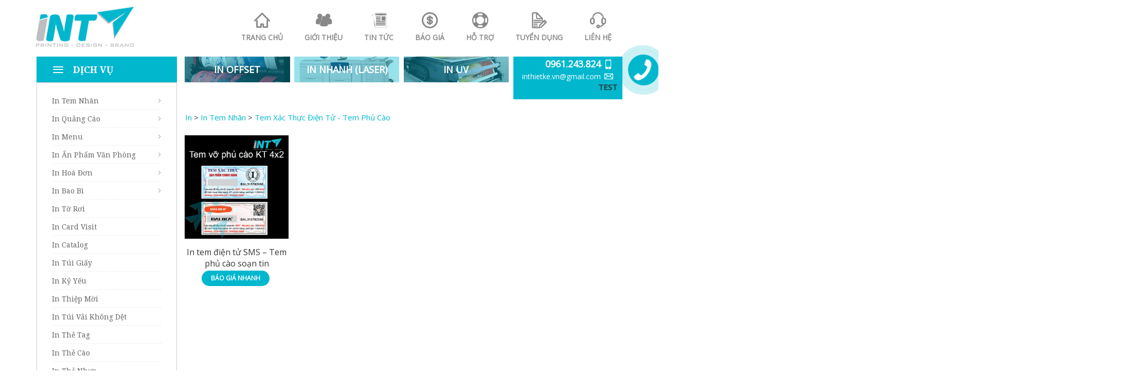

--- FILE ---
content_type: text/html; charset=UTF-8
request_url: http://inthietke.vn/ds/tem-xac-thuc-dien-tu-tem-phu-cao/
body_size: 31480
content:
<!DOCTYPE html>
<html lang="vi" prefix="og: http://ogp.me/ns#" class="no-js">
<head><link rel="stylesheet" type="text/css" href="http://inthietke.vn/?w3tc_minify=408a8.css" media="all" />

    <meta name="google-site-verification" content="dAONA8b6NwVIWhSc3cPelLK4snSSfktnQ5gr2ASzfmc" />
    <meta charset="UTF-8">
    <meta http-equiv="X-UA-Compatible" content="IE=edge">
            <meta name="viewport" content="width=device-width, initial-scale=1">
        <link rel="profile" href="http://gmpg.org/xfn/11"/>
    <link rel="icon" href="http://inthietke.vn/wp-content/uploads/2017/06/cropped-int-fav-32x32.png" sizes="32x32" />
<link rel="icon" href="http://inthietke.vn/wp-content/uploads/2017/06/cropped-int-fav-192x192.png" sizes="192x192" />
<link rel="apple-touch-icon-precomposed" href="http://inthietke.vn/wp-content/uploads/2017/06/cropped-int-fav-180x180.png" />
<meta name="msapplication-TileImage" content="http://inthietke.vn/wp-content/uploads/2017/06/cropped-int-fav-270x270.png" />
    <link rel="pingback" href="http://inthietke.vn/xmlrpc.php">
    <!--[if lt IE 9]>
    <script src="http://inthietke.vn/wp-content/themes/ri-quartz/js/html5.js"></script>
    <![endif]-->

    <script>(function(html){html.className = html.className.replace(/\bno-js\b/,'js')})(document.documentElement);</script>
<title>Tem Xác Thực Điện Tử - Tem Phủ Cào Archives - INT</title>
    <script>
        writeCookie();
        function writeCookie()
        {
            the_cookie = document.cookie;
            if( the_cookie ){
                if( window.devicePixelRatio >= 2 ){
                    the_cookie = "pixel_ratio="+window.devicePixelRatio+";"+the_cookie;
                    document.cookie = the_cookie;
                    //location = '';
                }
            }
        }
    </script>

<!-- This site is optimized with the Yoast SEO plugin v5.7.1 - https://yoast.com/wordpress/plugins/seo/ -->
<link rel="canonical" href="http://inthietke.vn/ds/in-tem-nhan/tem-xac-thuc-dien-tu-tem-phu-cao/" />
<meta property="og:locale" content="vi_VN" />
<meta property="og:type" content="object" />
<meta property="og:title" content="Tem Xác Thực Điện Tử - Tem Phủ Cào Archives - INT" />
<meta property="og:url" content="http://inthietke.vn/ds/in-tem-nhan/tem-xac-thuc-dien-tu-tem-phu-cao/" />
<meta property="og:site_name" content="INT" />
<meta name="twitter:card" content="summary" />
<meta name="twitter:title" content="Tem Xác Thực Điện Tử - Tem Phủ Cào Archives - INT" />
<script type='application/ld+json'>{"@context":"http:\/\/schema.org","@type":"WebSite","@id":"#website","url":"http:\/\/inthietke.vn\/","name":"IN \u1ea4N THI\u1ebeT K\u1ebe INT","alternateName":"Di\u1ec7n M\u1ea1o M\u1edbi Cho Th\u01b0\u01a1ng Hi\u1ec7u C\u1ee7a B\u1ea1n","potentialAction":{"@type":"SearchAction","target":"http:\/\/inthietke.vn\/?s={search_term_string}","query-input":"required name=search_term_string"}}</script>
<script type='application/ld+json'>{"@context":"http:\/\/schema.org","@type":"Organization","url":"http:\/\/inthietke.vn\/ds\/in-tem-nhan\/tem-xac-thuc-dien-tu-tem-phu-cao\/","sameAs":["https:\/\/www.facebook.com\/inthietkeINT\/"],"@id":"#organization","name":"C\u00f4ng ty TNHH IN INT Vi\u1ec7t Nam","logo":"http:\/\/inthietke.vn\/wp-content\/uploads\/2017\/06\/int_printing@2x.png"}</script>
<!-- / Yoast SEO plugin. -->

<link rel='dns-prefetch' href='//cdnjs.cloudflare.com' />
<link rel='dns-prefetch' href='//fonts.googleapis.com' />
<link rel='dns-prefetch' href='//s.w.org' />
<link rel="alternate" type="application/rss+xml" title="Dòng thông tin INT &raquo;" href="http://inthietke.vn/feed/" />
<link rel="alternate" type="application/rss+xml" title="Dòng phản hồi INT &raquo;" href="http://inthietke.vn/comments/feed/" />
<link rel="alternate" type="application/rss+xml" title="Nguồn cấp INT &raquo; Tem Xác Thực Điện Tử - Tem Phủ Cào Category" href="http://inthietke.vn/ds/in-tem-nhan/tem-xac-thuc-dien-tu-tem-phu-cao/feed/" />
		<script type="text/javascript">
			window._wpemojiSettings = {"baseUrl":"https:\/\/s.w.org\/images\/core\/emoji\/2.2.1\/72x72\/","ext":".png","svgUrl":"https:\/\/s.w.org\/images\/core\/emoji\/2.2.1\/svg\/","svgExt":".svg","source":{"concatemoji":"http:\/\/inthietke.vn\/wp-includes\/js\/wp-emoji-release.min.js"}};
			!function(a,b,c){function d(a){var b,c,d,e,f=String.fromCharCode;if(!k||!k.fillText)return!1;switch(k.clearRect(0,0,j.width,j.height),k.textBaseline="top",k.font="600 32px Arial",a){case"flag":return k.fillText(f(55356,56826,55356,56819),0,0),!(j.toDataURL().length<3e3)&&(k.clearRect(0,0,j.width,j.height),k.fillText(f(55356,57331,65039,8205,55356,57096),0,0),b=j.toDataURL(),k.clearRect(0,0,j.width,j.height),k.fillText(f(55356,57331,55356,57096),0,0),c=j.toDataURL(),b!==c);case"emoji4":return k.fillText(f(55357,56425,55356,57341,8205,55357,56507),0,0),d=j.toDataURL(),k.clearRect(0,0,j.width,j.height),k.fillText(f(55357,56425,55356,57341,55357,56507),0,0),e=j.toDataURL(),d!==e}return!1}function e(a){var c=b.createElement("script");c.src=a,c.defer=c.type="text/javascript",b.getElementsByTagName("head")[0].appendChild(c)}var f,g,h,i,j=b.createElement("canvas"),k=j.getContext&&j.getContext("2d");for(i=Array("flag","emoji4"),c.supports={everything:!0,everythingExceptFlag:!0},h=0;h<i.length;h++)c.supports[i[h]]=d(i[h]),c.supports.everything=c.supports.everything&&c.supports[i[h]],"flag"!==i[h]&&(c.supports.everythingExceptFlag=c.supports.everythingExceptFlag&&c.supports[i[h]]);c.supports.everythingExceptFlag=c.supports.everythingExceptFlag&&!c.supports.flag,c.DOMReady=!1,c.readyCallback=function(){c.DOMReady=!0},c.supports.everything||(g=function(){c.readyCallback()},b.addEventListener?(b.addEventListener("DOMContentLoaded",g,!1),a.addEventListener("load",g,!1)):(a.attachEvent("onload",g),b.attachEvent("onreadystatechange",function(){"complete"===b.readyState&&c.readyCallback()})),f=c.source||{},f.concatemoji?e(f.concatemoji):f.wpemoji&&f.twemoji&&(e(f.twemoji),e(f.wpemoji)))}(window,document,window._wpemojiSettings);
		</script>
		<style type="text/css">
img.wp-smiley,
img.emoji {
	display: inline !important;
	border: none !important;
	box-shadow: none !important;
	height: 1em !important;
	width: 1em !important;
	margin: 0 .07em !important;
	vertical-align: -0.1em !important;
	background: none !important;
	padding: 0 !important;
}
</style>



<style id='rs-plugin-settings-inline-css' type='text/css'>
#rs-demo-id {}
</style>


















<link rel='stylesheet' id='magnific-css-css'  href='https://cdnjs.cloudflare.com/ajax/libs/magnific-popup.js/1.1.0/magnific-popup.min.css?ver=4.7.5' type='text/css' media='all' />
<link rel='stylesheet' id='rit-google-font-css'  href='//fonts.googleapis.com/css?family=Open+Sans%3Aregular%7CNoto+Serif%3A400%2C700&#038;subset=vietnamese%2Cvietnamese&#038;ver=4.7.5' type='text/css' media='all' />




<script type="text/javascript" src="http://inthietke.vn/?w3tc_minify=82ba2.js"></script>





<script type='text/javascript'>
/* <![CDATA[ */
var wc_add_to_cart_params = {"ajax_url":"\/wp-admin\/admin-ajax.php","wc_ajax_url":"\/ds\/tem-xac-thuc-dien-tu-tem-phu-cao\/?wc-ajax=%%endpoint%%","i18n_view_cart":"View cart","cart_url":"http:\/\/inthietke.vn\/cart\/","is_cart":"","cart_redirect_after_add":"no"};
/* ]]> */
</script>
<script type="text/javascript" src="http://inthietke.vn/?w3tc_minify=1fb96.js"></script>


<link rel='https://api.w.org/' href='http://inthietke.vn/wp-json/' />
<link rel="EditURI" type="application/rsd+xml" title="RSD" href="http://inthietke.vn/xmlrpc.php?rsd" />
<link rel="wlwmanifest" type="application/wlwmanifest+xml" href="http://inthietke.vn/wp-includes/wlwmanifest.xml" /> 
<meta name="generator" content="WordPress 4.7.5" />
<meta name="generator" content="WooCommerce 3.0.7" />
        <style type="text/css">
                        
            body,
            #rit-masonry-filter li,
            .rit-portfolio-content .rit-cat,
            .custom-text,
            .position,
            .content-grid .entry-content p,
            .image-hover-caption h4,
            .rit-promotion-wrap .widget-title,
            .site-footer .widget-title,
            .rit-tab-title ul li a,
            .content-grid .entry-title,
            .vc_tta.vc_general .vc_tta-panel-title,
            .post-author h5, .post-related h5, .comments-area h5,
            .rit-tab-title-inner h4,
            .rit-list-title-layout,
            .rit-list-title-layout h6,
            .rit-list-cat-title h4,
            .inner-block-bottom,
            .inner-block-bottom .box-heading h2,
            .rit-list-item h3,
            .style-icon-title .rit-icon-box-item h6 {
                font-family: "Open Sans";
            }

            #main-navigation {
                font-family: "Open Sans";
            }

            .rit-heading,
            .feat-text .feat-title,
            .rit-element-title,
            .rit-tab-title,
            .style-3 .image-hover-inner .content h4,
            .woocommerce-result-count, .ordering,
            .selectBox-dropdown-menu.orderby-selectBox-dropdown-menu li a,
            .product-label,
            .price,
            .quantity #qty,
            .header-action .rit-drop-wrap,
            .rit-text-button .rit-text,
            .tparrows.special span:before,
            .slicknav_nav a,
            h1, h2, h3, h4, h5, h6,
            .rit-portfolio-masonry #rit-masonry-filter li,
            .wpcf7 .wpcf7-submit,
            .work-hour span,
            .rit-cover-wrap .rit-cover-title .h1,
            .image-hover-caption a,
            .footer-widget-special a.view-map,
            .footer-widget-special a.make-questions,
            .rit-ajax-load a,
            .box-contact span.contact-info,
            .site-footer.footer-9 .link li a,
            .contact-info-content .info-value,
            .vertical-menu-title span,
            .header-4 .header-action span,
            .product-action-bottom > .button.add_to_cart_button,
            .product-action-bottom > .button.product_type_grouped,
            .product-action-bottom > .button.product_type_external,
            .product-action-bottom > a.added_to_cart,
            .product-action-bottom > .product_type_variable,
            .summary .details-action button[class*="add_to_cart"],
            .summary button[class*="_add_to_cart"],
            .layout-4 .rit-tab-title ul li a {
                font-family: "Open Sans";
            }

            h1 {
                font-size: 36px;
            }

            h2 {
                font-size: 30px;
            }

            h3 {
                font-size: 24px;
            }

            h4 {
                font-size: 22px;
            }

            h5 {
                font-size: 20px;
            }

            h6 {
                font-size: 18px;
            }

            .se-pre-con .loader::before {
                border-color: #00b7ce rgba(0, 183, 206, 0.2) rgba(0, 183, 206, 0.2);
            }

                        .content-grid .entry-title a:hover,
            .content-grid .article-meta a:hover,
            .content-grid .article-meta a:hover i,
            .rit-news-info .info-cat a,
            .rit-news-info .info-author a,
            .share-links ul li a:hover,
            .entry-content .rit-member-item .rit-social ul li a:hover,
            .footer-widget-special [class*="icon_"],
            .site-footer.footer-8 #coppy-right a i,
            .site-footer.footer-10 #coppy-right a i,
            .rit-ajax-load li a.rit-selected,
            .rit-title-left #rit-masonry-filter li.active,
            .rit-title-left #rit-masonry-filter li:hover,
            .box-contact .icon,
            .site-footer.footer-style-aceentbrownblack #coppy-right a:hover,
            .portfolio-information .item-label i,
            .breadcrumbs span span,
            .rit-events-type-item .rit-events-type-info ul li,
            .contact-info-content .info-label,
            .site-footer.footer-style-darkbrown .widget-title,
            .header-action span,
            .header-action span a,
            .product-action-item,
            .price,
            li.product .product-details h3 a:hover,
            .rit-element-has-border .owl-theme .owl-controls .owl-buttons div:hover,
            .rit-icon-box-item .icon > *,
            .rit-search .icon-search,
            .layout-2 .owl-theme .owl-controls .owl-buttons div:hover,
            .element-thumnail-content h3 span,
            #main-navigation .sub-menu li a:hover,
            #main-navigation .children li a:hover,
            .mobile-menu .sub-menu li a:hover,
            .mobile-menu .children li a:hover,
            .widget_categories ul li,
            .widget_archive ul li,
            .widget_meta ul li,
            .product-categories li:hover > .count,
            .product-categories li:hover > a,
            .product-categories li.current-cat > .count,
            .product-categories li.current-cat > a,
            .quantity .items-count:hover,
            .footer-2 .contact-info i,
            .rit-button[class*="-light-accent"],
            blockquote::before,
            .summary .product_meta > span a:hover,
            .woocommerce-cart .rit-checkout-breadcrumb .title-cart,
            .woocommerce-checkout:not(.woocommerce-order-received) .rit-checkout-breadcrumb .title-checkout,
            .woocommerce-order-received .rit-checkout-breadcrumb .title-thankyou, .star-rating span::before,
            .rit-login-checkout .woocommerce-info a, .rit-coupon-checkout .woocommerce-info a, .single-actions .yith-wcwl-add-button .product-action-item:hover > i,
            .woocommerce div.product form.cart .reset_variations, .products-category-wrap h3 a:hover, .woocommerce .woocommerce-message::before {
                color: #00b7ce;
            }

            .toogle-footer,.site-footer .tnp-widget .tnp-submit,
            .yith-wcwl-wishlistexistsbrowse .product-action-item, .widget_shopping_cart_content .wrap-cart:before, .widget_shopping_cart_content .wrap-cart:after,
            .close-sidebar, .active-sidebar, .prdctfltr_buttons > span, .widget .pf_rngstyle_html5 .irs-bar, .pf_rngstyle_html5 .irs-from, .pf_rngstyle_html5 .irs-to, .pf_rngstyle_html5 .irs-single {
                background: #00b7ce;
            }

            .woocommerce .woocommerce-message {
                border-top-color: #00b7ce;
            }

            .active-sidebar:hover, .prdctfltr_buttons > span:hover, .close-sidebar:hover, .toogle-footer:hover {
                background-color: #bcbec0;
            }

            .accent, .accent-color {
                color: #00b7ce !important;
            }

            .rit-news-info .info-cat a,
            .rit-loader-wrap .icon-spin,
            .site-footer.footer-1 .newsletter-widget:focus,
            .site-footer.footer-1 .newsletter-widget.focused,
            .focused input[type="text"],
            .focused input[type="email"],
            .focused input[type="url"],
            .focused input[type="tel"],
            .focused input[type="password"],
            .focused input[type="search"],
            .focused textarea,
            .content-grid .style-1 .post-image,
            .content-grid .style-2 .post-image,
            .portfolio-action a:hover,
            .parralax-testimonials_type .rit-parallax-wrap .owl-theme .owl-controls .owl-page.active,
            .site-footer.footer-style-darkbrown .widget .view-map:hover,
            .rit-button-accent,
            .rit-element-title,
            .rit-button[class*="-gray"]:hover,
            .pagination a:hover, .pagination span.current,
            .tagcloud a:hover, .tags-wrap a:hover,
            blockquote,
            .rit-next-prev-product i:hover,
            .woocommerce a.remove:hover,
            .rit-button.rit-button-checkout {
                border-color: #00b7ce;
            }

            .style-horizontal-3 .rit-icon-box-item:hover .icon,
            .rit-button-gray:hover {
                border-color: #00b7ce !important;
            }

            .testimonial-item-boxed::after {
                border-color: transparent #00b7ce #00b7ce transparent;
            }

            .vc_tta-container > h2:before {
                border-bottom-color: #00b7ce;
            }

            .footer-widget-special .newsletter-submit,
            .rit-element-contact-inner,
            .portfolio-action a:hover,
            .testimonial-item-boxed:after,
            .portfolio-single-image .bx-wrapper .bx-controls-direction a:hover,
            .owl-theme .owl-controls .owl-buttons div:hover,
            .product-action-item:hover,
            .product-action-item[id*="rit-quickview-"]:hover,
            .product-action-bottom > .add_to_cart_button,
            .product-action-bottom > .product_type_variable,
            .product-action-bottom > a.added_to_cart,
            .item-border .border-scale:before,
            .item-border .border-scale:after,
            .item-border figure:before,
            .item-border figure:after,
            .site-footer .newsletter-submit,
            #back-to-top i,
            .vertical-menu-title,
            .cart-title,
            .rit-element-title span,
            .vc_tta-container > h2,
            .vc_tta.vc_tta-accordion.vc_tta-color-grey .vc_active .vc_tta-controls-icon-position-left .vc_tta-controls-icon,
            .vc_tta-container > h2:after,
            #mega-menu-wrap-vertical #mega-menu-vertical a.rit-button,
            #mega-menu-wrap-vertical-2 #mega-menu-vertical-2 a.rit-button,
            #mega-menu-wrap-vertical-3 #mega-menu-vertical-3 a.rit-button,
            #mega-menu-wrap-vertical-4 #mega-menu-vertical-4 a.rit-button,
            .layout-2 .rit-element-title,
            .style-horizontal-3 .rit-icon-box-item:hover .icon,
            .header-4 .cart-title i,
            .rit-button-accent,
            .rit-button[class*="-gray"]:hover,
            .pagination a:hover, .pagination span.current,
            .search-form input[type="submit"],
            .widget .search-form input[type="submit"],
            .tagcloud a:hover,
            .comments-area input[type="submit"],
            .post-password-form input[type="submit"],
            .wpcf7 .wpcf7-submit,
            .woocommerce .widget_price_filter .ui-slider .ui-slider-handle,
            .woocommerce .widget_price_filter .ui-slider .ui-slider-range,
            .woocommerce #respond input#submit,
            .woocommerce a.button,
            .woocommerce button.button,
            .woocommerce input.button,
            .widget_shopping_cart .rit-shopping-cart .rit-button,
            .woocommerce-pagination li a.next,
            .woocommerce-pagination li a.prev,
            .single-product.woocommerce .product-details-image .thumbnails #slider-prev:hover,
            .single-product.woocommerce .product-details-image .thumbnails #slider-next:hover,
            .layout-4 .rit-tab-title ul li a:hover,
            .layout-4 .rit-tab-title ul li a.active,
            .site-footer.footer-2 .widget .rit-social a:hover,
            .style-icon-title .rit-icon-box-item .icon,
            .cart-title small,
            .rit-button[class*="-light-accent"]:hover,
            .typo li::before,
            .rit-next-prev-product i:hover,
            .woocommerce a.remove:hover,
            .rit-button.rit-button-checkout,
            .woocommerce #respond input#submit.alt.disabled,
            .woocommerce #respond input#submit.alt.disabled:hover,
            .woocommerce #respond input#submit.alt:disabled,
            .woocommerce #respond input#submit.alt:disabled:hover,
            .woocommerce #respond input#submit.alt[disabled]:disabled,
            .woocommerce #respond input#submit.alt[disabled]:disabled:hover,
            .woocommerce a.button.alt.disabled,
            .woocommerce a.button.alt.disabled:hover,
            .woocommerce a.button.alt:disabled,
            .woocommerce a.button.alt:disabled:hover,
            .woocommerce a.button.alt[disabled]:disabled,
            .woocommerce a.button.alt[disabled]:disabled:hover,
            .woocommerce button.button.alt.disabled,
            .woocommerce button.button.alt.disabled:hover,
            .woocommerce button.button.alt:disabled,
            .woocommerce button.button.alt:disabled:hover,
            .woocommerce button.button.alt[disabled]:disabled,
            .woocommerce button.button.alt[disabled]:disabled:hover,
            .woocommerce input.button.alt.disabled,
            .woocommerce input.button.alt.disabled:hover,
            .woocommerce input.button.alt:disabled,
            .woocommerce input.button.alt:disabled:hover,
            .woocommerce input.button.alt[disabled]:disabled,
            .woocommerce input.button.alt[disabled]:disabled:hover {
                background-color: #00b7ce            }

            .style-suspensory .rit-element-title {
                background-color: rgba(-14, 169, 192, 1);
            }

            .is-active a, .woocommerce-MyAccount-navigation-link:hover a {
                color: #00b7ce            }

            .style-suspensory .wpcf7 input[type="text"],
            .style-suspensory .wpcf7 input[type="email"],
            .style-suspensory .wpcf7 input[type="url"],
            .style-suspensory .wpcf7 input[type="tel"],
            .style-suspensory .wpcf7 input[type="password"],
            .style-suspensory .wpcf7 input[type="search"],
            .style-suspensory .wpcf7 textarea,
            .style-suspensory .wpcf7 .wpcf7-submit {
                box-shadow: 0 5px 0 0 rgba(-14, 169, 192, 1);
            }

            .bg-accent {
                background-color: #00b7ce !important;
            }

            .slider-boxed .feat-cat a, .content-grid .post-cat a, .content-grid .post-cat {
                color: #00b7ce;
            }

            .slider-boxed .feat-overlay .feat-cat {
                border-bottom: 1px solid #00b7ce;
            }

                        .product-action-bottom > .add_to_cart_button:hover,
            .summary .details-action button[class*="add_to_cart"]:hover,
            .summary .cart [class*="_add_to_cart"]:hover,
            .product-action-bottom > .product_type_variable:hover,
            .cart-title i, .site-footer .newsletter-submit:hover {
                background-color: #bcbec0;
            }

            .vc_custom_heading strong {
                color: #bcbec0;
            }

                        a {
                color: #353535;
            }

            a:hover, a.active, .testimonial-item .rit-social ul li a:hover {
                color: #00b7ce;
            }

            h1 {
                color: #353535;
            }

            h2 {
                color: #353535;
            }

            h3,
            .woocommerce-tabs .tabs .active a {
                color: #353535;
            }

            h4 {
                color: #353535;
            }

            h5 {
                color: #353535;
            }

            h6 {
                color: #353535;
            }

                        body {
                color: #7d7d7d;
            }

            .woocommerce-tabs .tabs .active a {
                border-color: #353535;
            }

                        body {
                font-size: 14px;
                line-height: 20px;
                background-color: #ffffff;
                        }

                                    .site-header .rit-header-top {
                background-color: #ffffff;
                        }

                        .site-header .rit-header-top,
            .site-header .rit-header-top p,
            .site-header .rit-header-top span {
                color: #000000;
            }

            .site-header .rit-header-top a {
                color: #999999;
            }

            .site-header .rit-header-top a:hover, .site-header.header-4 .rit-top-link a:hover, .site-header.header-3 .rit-top-link a:hover {
                color: #00b7ce;
            }

            .site-header .rit-promotion-wrap a, .site-header .rit-top-link a:hover {
                color: #000000;
            }

                        .site-header {
                background-color: #ffffff;
                color: #00b7ce;
            }

            .site-header a, .menu-wrap i, .menu-toggle i, .header-4 .cart-title span {
                color: #00b7ce;
            }

            .site-header a:hover {
                color: #353535;
            }

                        #main-navigation li a,
            .mobile-menu-content .rit-top-link li a,
            .mobile-menu li a {
                font-size: 12px;
                color:             }

            #main-navigation li a:hover,
            #main-navigation li.current-menu-item a,
            .mobile-menu li > a:hover,
            .mobile-menu-content .rit-top-link li a:hover,
            .mobile-menu li.current-menu-item > a {
                color: #ffffff            }

                                    .rit-header-bottom {
                background-color: #ffffff;
            }

                                    #logo,
            #logo-retina {
                padding-top: 0px;
                padding-bottom: 0px;
            }

            @media only screen and (max-width: 767px) {
                #logo, #logo-retina {
                    padding-top: 0px;
                }
            }

            #logo img {
                max-height: 100px;
            }

            @media only screen and (-webkit-min-device-pixel-ratio: 2), only screen and (min-resolution: 192dpi) {
                #logo-retina img {
                    max-height: 100px;
                }
            }

                                                                                                            .site-content {
                background-color: #fff;
            }

            .entry-content p, .entry-content ul li, .contact-section a {
                color: #333333;
            }

                                    .site-footer {
                background-color: #efedee;
            }

            .site-footer {
                color: #7d7d7d;
            }

            .site-footer .widget-title {
                color: #252525;
            }

            .site-footer.footer-2 .newsletter-submit {
                background-color: #252525;
            }

            .site-footer .links li a:before {
                background-color: #7d7d7d;
            }

            .site-footer.footer-2 .widget .rit-social a {
                background-color: #252525;
                color: #fff;
            }

            .site-footer a,
            .site-footer .contact-info, .widget_newsletterwidget {
                color: #7d7d7d;
            }

            .site-footer a:hover {
                color: #00b7ce;
            }

            .site-footer .links li a:hover:before {
                background-color: #00b7ce;
            }

                        .label-sale {
                background-color: #ff9933;
                color: #ffffff;
            }

            .label-new,
            .product-action-item[id*="rit-quickview-"] {
                background-color: #99cc00;
                color: #ffffff;
            }

                                    #coppy-right {
                background-color: #2e2e2e;
                color: #999999;
            }

            #coppy-right .links-horizontal li a {
                color: #999999;
            }

            #coppy-right a {
                color: #ffffff;
            }

            #coppy-right a:hover, #coppy-right .links-horizontal li a:hover {
                color: #ff9248;
            }

                        
        </style>
        	<noscript><style>.woocommerce-product-gallery{ opacity: 1 !important; }</style></noscript>
	<meta name="generator" content="Powered by Visual Composer - drag and drop page builder for WordPress."/>
<!--[if lte IE 9]><link rel="stylesheet" type="text/css" href="http://inthietke.vn/wp-content/plugins/js_composer/assets/css/vc_lte_ie9.min.css" media="screen"><![endif]--><meta name="generator" content="Powered by Slider Revolution 5.4.3.1 - responsive, Mobile-Friendly Slider Plugin for WordPress with comfortable drag and drop interface." />
<link rel="icon" href="http://inthietke.vn/wp-content/uploads/2017/06/cropped-int-fav-32x32.png" sizes="32x32" />
<link rel="icon" href="http://inthietke.vn/wp-content/uploads/2017/06/cropped-int-fav-192x192.png" sizes="192x192" />
<link rel="apple-touch-icon-precomposed" href="http://inthietke.vn/wp-content/uploads/2017/06/cropped-int-fav-180x180.png" />
<meta name="msapplication-TileImage" content="http://inthietke.vn/wp-content/uploads/2017/06/cropped-int-fav-270x270.png" />
<script type="text/javascript">function setREVStartSize(e){
				try{ var i=jQuery(window).width(),t=9999,r=0,n=0,l=0,f=0,s=0,h=0;					
					if(e.responsiveLevels&&(jQuery.each(e.responsiveLevels,function(e,f){f>i&&(t=r=f,l=e),i>f&&f>r&&(r=f,n=e)}),t>r&&(l=n)),f=e.gridheight[l]||e.gridheight[0]||e.gridheight,s=e.gridwidth[l]||e.gridwidth[0]||e.gridwidth,h=i/s,h=h>1?1:h,f=Math.round(h*f),"fullscreen"==e.sliderLayout){var u=(e.c.width(),jQuery(window).height());if(void 0!=e.fullScreenOffsetContainer){var c=e.fullScreenOffsetContainer.split(",");if (c) jQuery.each(c,function(e,i){u=jQuery(i).length>0?u-jQuery(i).outerHeight(!0):u}),e.fullScreenOffset.split("%").length>1&&void 0!=e.fullScreenOffset&&e.fullScreenOffset.length>0?u-=jQuery(window).height()*parseInt(e.fullScreenOffset,0)/100:void 0!=e.fullScreenOffset&&e.fullScreenOffset.length>0&&(u-=parseInt(e.fullScreenOffset,0))}f=u}else void 0!=e.minHeight&&f<e.minHeight&&(f=e.minHeight);e.c.closest(".rev_slider_wrapper").css({height:f})					
				}catch(d){console.log("Failure at Presize of Slider:"+d)}
			};</script>
<noscript><style type="text/css"> .wpb_animate_when_almost_visible { opacity: 1; }</style></noscript><style type="text/css">/** Thursday 7th of June 2018 03:06:23 PM (core) **/#mega-menu-wrap-primary, #mega-menu-wrap-primary #mega-menu-primary, #mega-menu-wrap-primary #mega-menu-primary ul.mega-sub-menu, #mega-menu-wrap-primary #mega-menu-primary li.mega-menu-item, #mega-menu-wrap-primary #mega-menu-primary a.mega-menu-link {-moz-transition: none;-o-transition: none;-webkit-transition: none;transition: none;-webkit-border-radius: 0 0 0 0;-moz-border-radius: 0 0 0 0;-ms-border-radius: 0 0 0 0;-o-border-radius: 0 0 0 0;border-radius: 0 0 0 0;-webkit-box-shadow: none;-moz-box-shadow: none;-ms-box-shadow: none;-o-box-shadow: none;box-shadow: none;background: none;border: 0;bottom: auto;box-sizing: border-box;clip: auto;color: #666;display: block;float: none;font-family: inherit;font-size: 14px;height: auto;left: auto;line-height: 40px;list-style-type: none;margin: 0;min-height: 0;opacity: 1;outline: none;overflow: visible;padding: 0;position: relative;right: auto;text-align: left;text-decoration: none;text-transform: none;top: auto;vertical-align: baseline;visibility: inherit;width: auto;}#mega-menu-wrap-primary:before, #mega-menu-wrap-primary #mega-menu-primary:before, #mega-menu-wrap-primary #mega-menu-primary ul.mega-sub-menu:before, #mega-menu-wrap-primary #mega-menu-primary li.mega-menu-item:before, #mega-menu-wrap-primary #mega-menu-primary a.mega-menu-link:before, #mega-menu-wrap-primary:after, #mega-menu-wrap-primary #mega-menu-primary:after, #mega-menu-wrap-primary #mega-menu-primary ul.mega-sub-menu:after, #mega-menu-wrap-primary #mega-menu-primary li.mega-menu-item:after, #mega-menu-wrap-primary #mega-menu-primary a.mega-menu-link:after {display: none;}#mega-menu-wrap-primary {background: rgba(34, 34, 34, 0);-webkit-border-radius: 0px 0px 0px 0px;-moz-border-radius: 0px 0px 0px 0px;-ms-border-radius: 0px 0px 0px 0px;-o-border-radius: 0px 0px 0px 0px;border-radius: 0px 0px 0px 0px;}#mega-menu-wrap-primary #mega-menu-primary {visibility: visible;text-align: left;padding: 0px 0px 0px 0px;}@media only screen and (max-width: 600px) {#mega-menu-wrap-primary #mega-menu-primary {padding: 0;}}#mega-menu-wrap-primary #mega-menu-primary a.mega-menu-link {cursor: pointer;display: inline;-webkit-transition: background 200ms linear, color 200ms linear;-moz-transition: background 200ms linear, color 200ms linear;-o-transition: background 200ms linear, color 200ms linear;transition: background 200ms linear, color 200ms linear;}#mega-menu-wrap-primary #mega-menu-primary a.mega-menu-link .mega-description-group {vertical-align: middle;display: inline-block;}#mega-menu-wrap-primary #mega-menu-primary a.mega-menu-link .mega-description-group .mega-menu-title, #mega-menu-wrap-primary #mega-menu-primary a.mega-menu-link .mega-description-group .mega-menu-description {line-height: 1.5;display: block;}#mega-menu-wrap-primary #mega-menu-primary a.mega-menu-link .mega-description-group .mega-menu-description {font-style: italic;font-size: 0.8em;text-transform: none;font-weight: normal;}#mega-menu-wrap-primary #mega-menu-primary li.mega-menu-item.mega-icon-top > a.mega-menu-link {display: table-cell;vertical-align: middle;line-height: initial;}#mega-menu-wrap-primary #mega-menu-primary li.mega-menu-item.mega-icon-top > a.mega-menu-link:before {display: block;margin: 0 0 6px 0;text-align: center;}#mega-menu-wrap-primary #mega-menu-primary li.mega-menu-item.mega-icon-top > a.mega-menu-link > span.mega-title-below {display: inline-block;}@media only screen and (max-width: 600px) {#mega-menu-wrap-primary #mega-menu-primary > li.mega-menu-item.mega-icon-top > a.mega-menu-link {display: block;line-height: 40px;}#mega-menu-wrap-primary #mega-menu-primary > li.mega-menu-item.mega-icon-top > a.mega-menu-link:before {display: inline-block;margin: 0 6px 0 0;text-align: left;}}#mega-menu-wrap-primary #mega-menu-primary li.mega-menu-item.mega-icon-right > a.mega-menu-link:before {float: right;margin: 0 0 0 6px;}#mega-menu-wrap-primary #mega-menu-primary > li.mega-animating > ul.mega-sub-menu {pointer-events: none;}#mega-menu-wrap-primary #mega-menu-primary li.mega-disable-link > a.mega-menu-link, #mega-menu-wrap-primary #mega-menu-primary li.mega-menu-megamenu li.mega-disable-link > a.mega-menu-link {cursor: default;}#mega-menu-wrap-primary #mega-menu-primary li.mega-menu-item-has-children.mega-disable-link > a.mega-menu-link {cursor: pointer;}#mega-menu-wrap-primary #mega-menu-primary.mega-keyboard-navigation + .mega-menu-toggle.mega-menu-open, #mega-menu-wrap-primary #mega-menu-primary.mega-keyboard-navigation a:focus, #mega-menu-wrap-primary #mega-menu-primary.mega-keyboard-navigation input:focus {-webkit-box-shadow: inset 0px 0px 3px 1px #0ff;-moz-box-shadow: inset 0px 0px 3px 1px #0ff;-ms-box-shadow: inset 0px 0px 3px 1px #0ff;-o-box-shadow: inset 0px 0px 3px 1px #0ff;box-shadow: inset 0px 0px 3px 1px #0ff;}#mega-menu-wrap-primary #mega-menu-primary p {margin-bottom: 10px;}#mega-menu-wrap-primary #mega-menu-primary input, #mega-menu-wrap-primary #mega-menu-primary img {max-width: 100%;}#mega-menu-wrap-primary #mega-menu-primary li.mega-menu-item > ul.mega-sub-menu {display: block;visibility: hidden;opacity: 1;}#mega-menu-wrap-primary #mega-menu-primary[data-effect="fade"] li.mega-menu-item > ul.mega-sub-menu {opacity: 0;transition-duration: 200ms;transition-timing-function: ease-in;transition-property: opacity, visibility;}#mega-menu-wrap-primary #mega-menu-primary[data-effect="fade"].mega-no-js li.mega-menu-item:hover > ul.mega-sub-menu, #mega-menu-wrap-primary #mega-menu-primary[data-effect="fade"].mega-no-js li.mega-menu-item:focus > ul.mega-sub-menu, #mega-menu-wrap-primary #mega-menu-primary[data-effect="fade"] li.mega-menu-item.mega-toggle-on > ul.mega-sub-menu, #mega-menu-wrap-primary #mega-menu-primary[data-effect="fade"] li.mega-menu-item.mega-menu-megamenu.mega-toggle-on ul.mega-sub-menu {opacity: 1;}#mega-menu-wrap-primary #mega-menu-primary[data-effect="fade_up"] li.mega-menu-item.mega-menu-megamenu > ul.mega-sub-menu, #mega-menu-wrap-primary #mega-menu-primary[data-effect="fade_up"] li.mega-menu-item.mega-menu-flyout ul.mega-sub-menu {opacity: 0;margin-top: 10px;transition-duration: 200ms;transition-timing-function: ease-in;transition-property: opacity, margin-top, visibility;}#mega-menu-wrap-primary #mega-menu-primary[data-effect="fade_up"].mega-no-js li.mega-menu-item:hover > ul.mega-sub-menu, #mega-menu-wrap-primary #mega-menu-primary[data-effect="fade_up"].mega-no-js li.mega-menu-item:focus > ul.mega-sub-menu, #mega-menu-wrap-primary #mega-menu-primary[data-effect="fade_up"] li.mega-menu-item.mega-toggle-on > ul.mega-sub-menu, #mega-menu-wrap-primary #mega-menu-primary[data-effect="fade_up"] li.mega-menu-item.mega-menu-megamenu.mega-toggle-on ul.mega-sub-menu {opacity: 1;margin-top: 0;}#mega-menu-wrap-primary #mega-menu-primary[data-effect="slide_up"] li.mega-menu-item.mega-menu-megamenu > ul.mega-sub-menu, #mega-menu-wrap-primary #mega-menu-primary[data-effect="slide_up"] li.mega-menu-item.mega-menu-flyout ul.mega-sub-menu {margin-top: 10px;transition-duration: 200ms;transition-timing-function: ease-in;transition-property: margin-top, visibility;}#mega-menu-wrap-primary #mega-menu-primary[data-effect="slide_up"].mega-no-js li.mega-menu-item:hover > ul.mega-sub-menu, #mega-menu-wrap-primary #mega-menu-primary[data-effect="slide_up"].mega-no-js li.mega-menu-item:focus > ul.mega-sub-menu, #mega-menu-wrap-primary #mega-menu-primary[data-effect="slide_up"] li.mega-menu-item.mega-toggle-on > ul.mega-sub-menu, #mega-menu-wrap-primary #mega-menu-primary[data-effect="slide_up"] li.mega-menu-item.mega-menu-megamenu.mega-toggle-on ul.mega-sub-menu {margin-top: 0;}#mega-menu-wrap-primary #mega-menu-primary.mega-no-js li.mega-menu-item:hover > ul.mega-sub-menu, #mega-menu-wrap-primary #mega-menu-primary.mega-no-js li.mega-menu-item:focus > ul.mega-sub-menu, #mega-menu-wrap-primary #mega-menu-primary li.mega-menu-item.mega-toggle-on > ul.mega-sub-menu, #mega-menu-wrap-primary #mega-menu-primary li.mega-menu-item.mega-menu-megamenu.mega-toggle-on ul.mega-sub-menu {visibility: visible;}#mega-menu-wrap-primary #mega-menu-primary li.mega-menu-item.mega-menu-megamenu ul.mega-sub-menu ul.mega-sub-menu {visibility: inherit;opacity: 1;}#mega-menu-wrap-primary #mega-menu-primary li.mega-menu-item a[class^='dashicons']:before {font-family: dashicons;}#mega-menu-wrap-primary #mega-menu-primary li.mega-menu-item a.mega-menu-link:before {display: inline-block;font: inherit;font-family: dashicons;position: static;margin: 0 6px 0 0px;vertical-align: top;-webkit-font-smoothing: antialiased;-moz-osx-font-smoothing: grayscale;color: inherit;}#mega-menu-wrap-primary #mega-menu-primary li.mega-menu-item.mega-hide-text a.mega-menu-link:before {margin: 0;}#mega-menu-wrap-primary #mega-menu-primary li.mega-menu-item.mega-hide-text li.mega-menu-item a.mega-menu-link:before {margin: 0 6px 0 0;}#mega-menu-wrap-primary #mega-menu-primary li.mega-align-bottom-left.mega-toggle-on > a.mega-menu-link {-webkit-border-radius: 0px 0px 0 0;-moz-border-radius: 0px 0px 0 0;-ms-border-radius: 0px 0px 0 0;-o-border-radius: 0px 0px 0 0;border-radius: 0px 0px 0 0;}#mega-menu-wrap-primary #mega-menu-primary li.mega-align-bottom-right > ul.mega-sub-menu {right: 0;}#mega-menu-wrap-primary #mega-menu-primary li.mega-align-bottom-right.mega-toggle-on > a.mega-menu-link {-webkit-border-radius: 0px 0px 0 0;-moz-border-radius: 0px 0px 0 0;-ms-border-radius: 0px 0px 0 0;-o-border-radius: 0px 0px 0 0;border-radius: 0px 0px 0 0;}#mega-menu-wrap-primary #mega-menu-primary > li.mega-menu-megamenu.mega-menu-item {position: static;}#mega-menu-wrap-primary #mega-menu-primary > li.mega-menu-item {margin: 0 0px 0 0;display: inline-block;height: auto;vertical-align: middle;}#mega-menu-wrap-primary #mega-menu-primary > li.mega-menu-item.mega-item-align-right {float: right;}@media only screen and (min-width: 601px) {#mega-menu-wrap-primary #mega-menu-primary > li.mega-menu-item.mega-item-align-right {margin: 0 0 0 0px;}}@media only screen and (min-width: 601px) {#mega-menu-wrap-primary #mega-menu-primary > li.mega-menu-item.mega-item-align-float-left {float: left;}}#mega-menu-wrap-primary #mega-menu-primary > li.mega-menu-item.mega-toggle-on > a.mega-menu-link, #mega-menu-wrap-primary #mega-menu-primary > li.mega-menu-item > a.mega-menu-link:hover, #mega-menu-wrap-primary #mega-menu-primary > li.mega-menu-item > a.mega-menu-link:focus {background: rgba(51, 51, 51, 0);color: #00b7ce;font-weight: bold;text-decoration: none;border-color: #fff;}#mega-menu-wrap-primary #mega-menu-primary > li.mega-menu-item.mega-current-menu-item > a.mega-menu-link, #mega-menu-wrap-primary #mega-menu-primary > li.mega-menu-item.mega-current-menu-ancestor > a.mega-menu-link, #mega-menu-wrap-primary #mega-menu-primary > li.mega-menu-item.mega-current-page-ancestor > a.mega-menu-link {background: rgba(51, 51, 51, 0);color: #00b7ce;font-weight: bold;text-decoration: none;border-color: #fff;}#mega-menu-wrap-primary #mega-menu-primary > li.mega-menu-item > a.mega-menu-link {border-top: 0px solid #fff;border-left: 0px solid #fff;border-right: 0px solid #fff;border-bottom: 0px solid #fff;outline: none;text-decoration: none;padding: 0px 21px 0px 21px;line-height: 106px;font-weight: bold;height: 106px;vertical-align: baseline;text-align: left;width: auto;display: block;color: #888;text-transform: uppercase;text-decoration: none;background: rgba(0, 0, 0, 0);-webkit-border-radius: 0px 0px 0px 0px;-moz-border-radius: 0px 0px 0px 0px;-ms-border-radius: 0px 0px 0px 0px;-o-border-radius: 0px 0px 0px 0px;border-radius: 0px 0px 0px 0px;font-family: inherit;font-size: 14px;}@media only screen and (max-width: 600px) {#mega-menu-wrap-primary #mega-menu-primary > li.mega-menu-item > a.mega-menu-link {text-align: left;color: #333;font-size: 14px;}}@media only screen and (min-width: 601px) {#mega-menu-wrap-primary #mega-menu-primary > li.mega-menu-item.mega-multi-line > a.mega-menu-link {line-height: inherit;display: table-cell;vertical-align: middle;}}@media only screen and (max-width: 600px) {#mega-menu-wrap-primary #mega-menu-primary > li.mega-menu-item.mega-multi-line > a.mega-menu-link br {display: none;}}@media only screen and (max-width: 600px) {#mega-menu-wrap-primary #mega-menu-primary > li.mega-menu-item {display: list-item;margin: 0;clear: both;border: 0;}#mega-menu-wrap-primary #mega-menu-primary > li.mega-menu-item.mega-item-align-right {float: none;}#mega-menu-wrap-primary #mega-menu-primary > li.mega-menu-item > a.mega-menu-link {-webkit-border-radius: 0 0 0 0 0 0 0;-moz-border-radius: 0 0 0 0 0 0 0;-ms-border-radius: 0 0 0 0 0 0 0;-o-border-radius: 0 0 0 0 0 0 0;border-radius: 0 0 0 0 0 0 0;border: 0;margin: 0;line-height: 40px;height: 40px;padding: 0 10px;}}#mega-menu-wrap-primary #mega-menu-primary > li.mega-menu-megamenu > ul.mega-sub-menu {z-index: 999;-webkit-border-radius: 0px 0px 0px 0px;-moz-border-radius: 0px 0px 0px 0px;-ms-border-radius: 0px 0px 0px 0px;-o-border-radius: 0px 0px 0px 0px;border-radius: 0px 0px 0px 0px;background: #fff;padding: 10px 0px 0px 0px;position: absolute;width: 100%;border-top: 0px solid #fff;border-left: 0px solid #fff;border-right: 0px solid #fff;border-bottom: 0px solid #fff;left: 0;}@media only screen and (max-width: 600px) {#mega-menu-wrap-primary #mega-menu-primary > li.mega-menu-megamenu > ul.mega-sub-menu {float: left;position: static;width: 100%;}}@media only screen and (min-width: 601px) {#mega-menu-wrap-primary #mega-menu-primary > li.mega-menu-megamenu > ul.mega-sub-menu li.mega-menu-columns-1-of-1 {width: 100%;}#mega-menu-wrap-primary #mega-menu-primary > li.mega-menu-megamenu > ul.mega-sub-menu li.mega-menu-columns-1-of-2 {width: 50%;}#mega-menu-wrap-primary #mega-menu-primary > li.mega-menu-megamenu > ul.mega-sub-menu li.mega-menu-columns-2-of-2 {width: 100%;}#mega-menu-wrap-primary #mega-menu-primary > li.mega-menu-megamenu > ul.mega-sub-menu li.mega-menu-columns-1-of-3 {width: 33.33333%;}#mega-menu-wrap-primary #mega-menu-primary > li.mega-menu-megamenu > ul.mega-sub-menu li.mega-menu-columns-2-of-3 {width: 66.66667%;}#mega-menu-wrap-primary #mega-menu-primary > li.mega-menu-megamenu > ul.mega-sub-menu li.mega-menu-columns-3-of-3 {width: 100%;}#mega-menu-wrap-primary #mega-menu-primary > li.mega-menu-megamenu > ul.mega-sub-menu li.mega-menu-columns-1-of-4 {width: 25%;}#mega-menu-wrap-primary #mega-menu-primary > li.mega-menu-megamenu > ul.mega-sub-menu li.mega-menu-columns-2-of-4 {width: 50%;}#mega-menu-wrap-primary #mega-menu-primary > li.mega-menu-megamenu > ul.mega-sub-menu li.mega-menu-columns-3-of-4 {width: 75%;}#mega-menu-wrap-primary #mega-menu-primary > li.mega-menu-megamenu > ul.mega-sub-menu li.mega-menu-columns-4-of-4 {width: 100%;}#mega-menu-wrap-primary #mega-menu-primary > li.mega-menu-megamenu > ul.mega-sub-menu li.mega-menu-columns-1-of-5 {width: 20%;}#mega-menu-wrap-primary #mega-menu-primary > li.mega-menu-megamenu > ul.mega-sub-menu li.mega-menu-columns-2-of-5 {width: 40%;}#mega-menu-wrap-primary #mega-menu-primary > li.mega-menu-megamenu > ul.mega-sub-menu li.mega-menu-columns-3-of-5 {width: 60%;}#mega-menu-wrap-primary #mega-menu-primary > li.mega-menu-megamenu > ul.mega-sub-menu li.mega-menu-columns-4-of-5 {width: 80%;}#mega-menu-wrap-primary #mega-menu-primary > li.mega-menu-megamenu > ul.mega-sub-menu li.mega-menu-columns-5-of-5 {width: 100%;}#mega-menu-wrap-primary #mega-menu-primary > li.mega-menu-megamenu > ul.mega-sub-menu li.mega-menu-columns-1-of-6 {width: 16.66667%;}#mega-menu-wrap-primary #mega-menu-primary > li.mega-menu-megamenu > ul.mega-sub-menu li.mega-menu-columns-2-of-6 {width: 33.33333%;}#mega-menu-wrap-primary #mega-menu-primary > li.mega-menu-megamenu > ul.mega-sub-menu li.mega-menu-columns-3-of-6 {width: 50%;}#mega-menu-wrap-primary #mega-menu-primary > li.mega-menu-megamenu > ul.mega-sub-menu li.mega-menu-columns-4-of-6 {width: 66.66667%;}#mega-menu-wrap-primary #mega-menu-primary > li.mega-menu-megamenu > ul.mega-sub-menu li.mega-menu-columns-5-of-6 {width: 83.33333%;}#mega-menu-wrap-primary #mega-menu-primary > li.mega-menu-megamenu > ul.mega-sub-menu li.mega-menu-columns-6-of-6 {width: 100%;}#mega-menu-wrap-primary #mega-menu-primary > li.mega-menu-megamenu > ul.mega-sub-menu li.mega-menu-columns-1-of-7 {width: 14.28571%;}#mega-menu-wrap-primary #mega-menu-primary > li.mega-menu-megamenu > ul.mega-sub-menu li.mega-menu-columns-2-of-7 {width: 28.57143%;}#mega-menu-wrap-primary #mega-menu-primary > li.mega-menu-megamenu > ul.mega-sub-menu li.mega-menu-columns-3-of-7 {width: 42.85714%;}#mega-menu-wrap-primary #mega-menu-primary > li.mega-menu-megamenu > ul.mega-sub-menu li.mega-menu-columns-4-of-7 {width: 57.14286%;}#mega-menu-wrap-primary #mega-menu-primary > li.mega-menu-megamenu > ul.mega-sub-menu li.mega-menu-columns-5-of-7 {width: 71.42857%;}#mega-menu-wrap-primary #mega-menu-primary > li.mega-menu-megamenu > ul.mega-sub-menu li.mega-menu-columns-6-of-7 {width: 85.71429%;}#mega-menu-wrap-primary #mega-menu-primary > li.mega-menu-megamenu > ul.mega-sub-menu li.mega-menu-columns-7-of-7 {width: 100%;}#mega-menu-wrap-primary #mega-menu-primary > li.mega-menu-megamenu > ul.mega-sub-menu li.mega-menu-columns-1-of-8 {width: 12.5%;}#mega-menu-wrap-primary #mega-menu-primary > li.mega-menu-megamenu > ul.mega-sub-menu li.mega-menu-columns-2-of-8 {width: 25%;}#mega-menu-wrap-primary #mega-menu-primary > li.mega-menu-megamenu > ul.mega-sub-menu li.mega-menu-columns-3-of-8 {width: 37.5%;}#mega-menu-wrap-primary #mega-menu-primary > li.mega-menu-megamenu > ul.mega-sub-menu li.mega-menu-columns-4-of-8 {width: 50%;}#mega-menu-wrap-primary #mega-menu-primary > li.mega-menu-megamenu > ul.mega-sub-menu li.mega-menu-columns-5-of-8 {width: 62.5%;}#mega-menu-wrap-primary #mega-menu-primary > li.mega-menu-megamenu > ul.mega-sub-menu li.mega-menu-columns-6-of-8 {width: 75%;}#mega-menu-wrap-primary #mega-menu-primary > li.mega-menu-megamenu > ul.mega-sub-menu li.mega-menu-columns-7-of-8 {width: 87.5%;}#mega-menu-wrap-primary #mega-menu-primary > li.mega-menu-megamenu > ul.mega-sub-menu li.mega-menu-columns-8-of-8 {width: 100%;}#mega-menu-wrap-primary #mega-menu-primary > li.mega-menu-megamenu > ul.mega-sub-menu li.mega-menu-columns-1-of-9 {width: 11.11111%;}#mega-menu-wrap-primary #mega-menu-primary > li.mega-menu-megamenu > ul.mega-sub-menu li.mega-menu-columns-2-of-9 {width: 22.22222%;}#mega-menu-wrap-primary #mega-menu-primary > li.mega-menu-megamenu > ul.mega-sub-menu li.mega-menu-columns-3-of-9 {width: 33.33333%;}#mega-menu-wrap-primary #mega-menu-primary > li.mega-menu-megamenu > ul.mega-sub-menu li.mega-menu-columns-4-of-9 {width: 44.44444%;}#mega-menu-wrap-primary #mega-menu-primary > li.mega-menu-megamenu > ul.mega-sub-menu li.mega-menu-columns-5-of-9 {width: 55.55556%;}#mega-menu-wrap-primary #mega-menu-primary > li.mega-menu-megamenu > ul.mega-sub-menu li.mega-menu-columns-6-of-9 {width: 66.66667%;}#mega-menu-wrap-primary #mega-menu-primary > li.mega-menu-megamenu > ul.mega-sub-menu li.mega-menu-columns-7-of-9 {width: 77.77778%;}#mega-menu-wrap-primary #mega-menu-primary > li.mega-menu-megamenu > ul.mega-sub-menu li.mega-menu-columns-8-of-9 {width: 88.88889%;}#mega-menu-wrap-primary #mega-menu-primary > li.mega-menu-megamenu > ul.mega-sub-menu li.mega-menu-columns-9-of-9 {width: 100%;}}#mega-menu-wrap-primary #mega-menu-primary > li.mega-menu-megamenu > ul.mega-sub-menu .mega-description-group .mega-menu-description {margin: 5px 0;}#mega-menu-wrap-primary #mega-menu-primary > li.mega-menu-megamenu > ul.mega-sub-menu > li.mega-menu-item ul.mega-sub-menu {clear: both;}#mega-menu-wrap-primary #mega-menu-primary > li.mega-menu-megamenu > ul.mega-sub-menu > li.mega-menu-item ul.mega-sub-menu li.mega-menu-item ul.mega-sub-menu {margin-left: 10px;}#mega-menu-wrap-primary #mega-menu-primary > li.mega-menu-megamenu > ul.mega-sub-menu > li.mega-menu-item ul.mega-sub-menu li.mega-menu-item ul.mega-sub-menu li.mega-menu-item ul.mega-sub-menu {margin-left: 20px;}#mega-menu-wrap-primary #mega-menu-primary > li.mega-menu-megamenu > ul.mega-sub-menu > li.mega-menu-item {color: #666;font-family: inherit;font-size: 14px;display: block;float: left;clear: none;padding: 0 20px 15px 20px;vertical-align: top;}#mega-menu-wrap-primary #mega-menu-primary > li.mega-menu-megamenu > ul.mega-sub-menu > li.mega-menu-item.mega-menu-clear {clear: left;}#mega-menu-wrap-primary #mega-menu-primary > li.mega-menu-megamenu > ul.mega-sub-menu > li.mega-menu-item h4.mega-block-title {color: #555;font-family: inherit;font-size: 14px;text-transform: uppercase;text-decoration: none;font-weight: bold;margin: 0px 0px 0px 0px;padding: 0px 0px 0 0px;vertical-align: top;display: block;border-top: 0px solid rgba(85, 85, 85, 0);border-left: 0px solid rgba(85, 85, 85, 0);border-right: 0px solid rgba(85, 85, 85, 0);border-bottom: 0px solid rgba(85, 85, 85, 0);}#mega-menu-wrap-primary #mega-menu-primary > li.mega-menu-megamenu > ul.mega-sub-menu > li.mega-menu-item > a.mega-menu-link {color: #555;font-family: inherit;font-size: 14px;text-transform: uppercase;text-decoration: none;font-weight: bold;margin: 0px 0px 0px 0px;padding: 0px 0px 0px 0px;vertical-align: top;display: block;border-top: 0px solid rgba(0, 0, 0, 0);border-left: 0px solid rgba(0, 0, 0, 0);border-right: 0px solid rgba(0, 0, 0, 0);border-bottom: 1px solid rgba(0, 0, 0, 0);}#mega-menu-wrap-primary #mega-menu-primary > li.mega-menu-megamenu > ul.mega-sub-menu > li.mega-menu-item > a.mega-menu-link:hover, #mega-menu-wrap-primary #mega-menu-primary > li.mega-menu-megamenu > ul.mega-sub-menu > li.mega-menu-item > a.mega-menu-link:focus {color: #f60;font-weight: bold;text-decoration: none;background: rgba(0, 0, 0, 0);}#mega-menu-wrap-primary #mega-menu-primary > li.mega-menu-megamenu > ul.mega-sub-menu > li.mega-menu-item li.mega-menu-item > a.mega-menu-link {color: #666;font-family: inherit;font-size: 12px;text-transform: none;text-decoration: none;font-weight: normal;margin: 0;padding: 0px 0px 0px 0px;vertical-align: top;display: block;}#mega-menu-wrap-primary #mega-menu-primary > li.mega-menu-megamenu > ul.mega-sub-menu > li.mega-menu-item li.mega-menu-item > a.mega-menu-link:hover, #mega-menu-wrap-primary #mega-menu-primary > li.mega-menu-megamenu > ul.mega-sub-menu > li.mega-menu-item li.mega-menu-item > a.mega-menu-link:focus {color: #f60;font-weight: normal;text-decoration: none;background: rgba(0, 0, 0, 0);}@media only screen and (max-width: 600px) {#mega-menu-wrap-primary #mega-menu-primary > li.mega-menu-megamenu > ul.mega-sub-menu {border: 0;padding: 10px;-webkit-border-radius: 0 0 0 0;-moz-border-radius: 0 0 0 0;-ms-border-radius: 0 0 0 0;-o-border-radius: 0 0 0 0;border-radius: 0 0 0 0;}#mega-menu-wrap-primary #mega-menu-primary > li.mega-menu-megamenu > ul.mega-sub-menu > li.mega-menu-item {width: 50%;}#mega-menu-wrap-primary #mega-menu-primary > li.mega-menu-megamenu > ul.mega-sub-menu > li:nth-child(odd) {clear: left;}}#mega-menu-wrap-primary #mega-menu-primary > li.mega-menu-megamenu.mega-no-headers > ul.mega-sub-menu > li.mega-menu-item > a.mega-menu-link {color: #666;font-family: inherit;font-size: 12px;text-transform: none;text-decoration: none;font-weight: normal;margin: 0;border: 0;padding: 0px 0px 0px 0px;vertical-align: top;display: block;}#mega-menu-wrap-primary #mega-menu-primary > li.mega-menu-megamenu.mega-no-headers > ul.mega-sub-menu > li.mega-menu-item > a.mega-menu-link:hover, #mega-menu-wrap-primary #mega-menu-primary > li.mega-menu-megamenu.mega-no-headers > ul.mega-sub-menu > li.mega-menu-item > a.mega-menu-link:focus {color: #f60;font-weight: normal;text-decoration: none;background: rgba(0, 0, 0, 0);}#mega-menu-wrap-primary #mega-menu-primary > li.mega-menu-flyout ul.mega-sub-menu {z-index: 999;position: absolute;width: 250px;border-top: 0 solid rgba(230, 230, 230, 0);border-left: 0px solid rgba(230, 230, 230, 0);border-right: 0px solid rgba(230, 230, 230, 0);border-bottom: 0px solid rgba(230, 230, 230, 0);padding: 0px 20px 0px 20px;background: #fff;}@media only screen and (max-width: 600px) {#mega-menu-wrap-primary #mega-menu-primary > li.mega-menu-flyout ul.mega-sub-menu {float: left;position: static;width: 100%;padding: 0;border: 0;}}@media only screen and (max-width: 600px) {#mega-menu-wrap-primary #mega-menu-primary > li.mega-menu-flyout ul.mega-sub-menu li.mega-menu-item {clear: both;}}#mega-menu-wrap-primary #mega-menu-primary > li.mega-menu-flyout ul.mega-sub-menu li.mega-menu-item a.mega-menu-link {display: block;background: rgba(255, 255, 255, 0);color: #666;font-family: inherit;font-size: 12px;font-weight: normal;padding: 0px 0 0px 0;line-height: 40px;text-decoration: none;text-transform: none;vertical-align: baseline;}#mega-menu-wrap-primary #mega-menu-primary > li.mega-menu-flyout ul.mega-sub-menu li.mega-menu-item:first-child > a.mega-menu-link {border-top-left-radius: 0px;border-top-right-radius: 0px;}@media only screen and (max-width: 600px) {#mega-menu-wrap-primary #mega-menu-primary > li.mega-menu-flyout ul.mega-sub-menu li.mega-menu-item:first-child > a.mega-menu-link {border-top-left-radius: 0;border-top-right-radius: 0;}}#mega-menu-wrap-primary #mega-menu-primary > li.mega-menu-flyout ul.mega-sub-menu li.mega-menu-item:last-child > a.mega-menu-link {border-bottom-right-radius: 0px;border-bottom-left-radius: 0px;}@media only screen and (max-width: 600px) {#mega-menu-wrap-primary #mega-menu-primary > li.mega-menu-flyout ul.mega-sub-menu li.mega-menu-item:last-child > a.mega-menu-link {border-bottom-right-radius: 0;border-bottom-left-radius: 0;}}#mega-menu-wrap-primary #mega-menu-primary > li.mega-menu-flyout ul.mega-sub-menu li.mega-menu-item a.mega-menu-link:hover, #mega-menu-wrap-primary #mega-menu-primary > li.mega-menu-flyout ul.mega-sub-menu li.mega-menu-item a.mega-menu-link:focus {background: rgba(255, 255, 255, 0);font-weight: normal;text-decoration: none;color: #f60;}#mega-menu-wrap-primary #mega-menu-primary > li.mega-menu-flyout ul.mega-sub-menu li.mega-menu-item ul.mega-sub-menu {position: absolute;left: 100%;top: 0;}@media only screen and (max-width: 600px) {#mega-menu-wrap-primary #mega-menu-primary > li.mega-menu-flyout ul.mega-sub-menu li.mega-menu-item ul.mega-sub-menu {position: static;left: 0;width: 100%;}#mega-menu-wrap-primary #mega-menu-primary > li.mega-menu-flyout ul.mega-sub-menu li.mega-menu-item ul.mega-sub-menu a.mega-menu-link {padding-left: 20px;}}#mega-menu-wrap-primary #mega-menu-primary li.mega-menu-flyout.mega-menu-item-has-children > a.mega-menu-link:after, #mega-menu-wrap-primary #mega-menu-primary li.mega-menu-flyout li.mega-menu-item-has-children > a.mega-menu-link:after, #mega-menu-wrap-primary #mega-menu-primary > li.mega-menu-item-has-children > a.mega-menu-link:after {content: '\f140';display: inline-block;font-family: dashicons;margin: 0 0 0 6px;vertical-align: top;-webkit-font-smoothing: antialiased;-moz-osx-font-smoothing: grayscale;-webkit-transform: rotate(0);-moz-transform: rotate(0);-ms-transform: rotate(0);-o-transform: rotate(0);transform: rotate(0);color: inherit;}@media only screen and (max-width: 600px) {#mega-menu-wrap-primary #mega-menu-primary li.mega-menu-flyout.mega-menu-item-has-children a.mega-menu-link:after, #mega-menu-wrap-primary #mega-menu-primary li.mega-menu-flyout li.mega-menu-item-has-children a.mega-menu-link:after, #mega-menu-wrap-primary #mega-menu-primary > li.mega-menu-item-has-children a.mega-menu-link:after {float: right;}#mega-menu-wrap-primary #mega-menu-primary li.mega-menu-flyout.mega-menu-item-has-children.mega-toggle-on > a.mega-menu-link:after, #mega-menu-wrap-primary #mega-menu-primary li.mega-menu-flyout li.mega-menu-item-has-children.mega-toggle-on > a.mega-menu-link:after, #mega-menu-wrap-primary #mega-menu-primary > li.mega-menu-item-has-children.mega-toggle-on > a.mega-menu-link:after {content: '\f142';}#mega-menu-wrap-primary #mega-menu-primary li.mega-menu-flyout.mega-menu-item-has-children.mega-hide-sub-menu-on-mobile > a.mega-menu-link:after, #mega-menu-wrap-primary #mega-menu-primary li.mega-menu-flyout li.mega-menu-item-has-children.mega-hide-sub-menu-on-mobile > a.mega-menu-link:after, #mega-menu-wrap-primary #mega-menu-primary > li.mega-menu-item-has-children.mega-hide-sub-menu-on-mobile > a.mega-menu-link:after {display: none;}}#mega-menu-wrap-primary #mega-menu-primary li.mega-menu-flyout.mega-menu-item-has-children.mega-hide-arrow > a.mega-menu-link:after, #mega-menu-wrap-primary #mega-menu-primary li.mega-menu-flyout li.mega-menu-item-has-children.mega-hide-arrow > a.mega-menu-link:after, #mega-menu-wrap-primary #mega-menu-primary > li.mega-menu-item-has-children.mega-hide-arrow > a.mega-menu-link:after {display: none;}#mega-menu-wrap-primary #mega-menu-primary li.mega-menu-item li.mega-menu-item-has-children > a.mega-menu-link:after {content: '\f139';float: right;margin: 0;}@media only screen and (max-width: 600px) {#mega-menu-wrap-primary #mega-menu-primary li.mega-menu-item li.mega-menu-item-has-children > a.mega-menu-link:after {content: '\f140';}}#mega-menu-wrap-primary #mega-menu-primary li.mega-menu-flyout.mega-align-bottom-right li.mega-menu-item a.mega-menu-link {text-align: right;}@media only screen and (max-width: 600px) {#mega-menu-wrap-primary #mega-menu-primary li.mega-menu-flyout.mega-align-bottom-right li.mega-menu-item a.mega-menu-link {text-align: left;}}#mega-menu-wrap-primary #mega-menu-primary li.mega-menu-flyout.mega-align-bottom-right li.mega-menu-item a.mega-menu-link:before {float: right;margin: 0 0 0 6px;}@media only screen and (max-width: 600px) {#mega-menu-wrap-primary #mega-menu-primary li.mega-menu-flyout.mega-align-bottom-right li.mega-menu-item a.mega-menu-link:before {float: left;margin: 0 6px 0 0;}}#mega-menu-wrap-primary #mega-menu-primary li.mega-menu-flyout.mega-align-bottom-right li.mega-menu-item-has-children > a.mega-menu-link:after {content: '\f141';float: left;margin: 0;}@media only screen and (max-width: 600px) {#mega-menu-wrap-primary #mega-menu-primary li.mega-menu-flyout.mega-align-bottom-right li.mega-menu-item-has-children > a.mega-menu-link:after {content: '\f140';float: right;}}#mega-menu-wrap-primary #mega-menu-primary li.mega-menu-flyout.mega-align-bottom-right ul.mega-sub-menu li.mega-menu-item ul.mega-sub-menu {left: -100%;top: 0;}#mega-menu-wrap-primary #mega-menu-primary li[class^='mega-lang-item'] > a.mega-menu-link > img {display: inline;}#mega-menu-wrap-primary #mega-menu-primary a.mega-menu-link > img.wpml-ls-flag, #mega-menu-wrap-primary #mega-menu-primary a.mega-menu-link > img.iclflag {display: inline;margin-right: 8px;}@media only screen and (max-width: 600px) {#mega-menu-wrap-primary #mega-menu-primary li.mega-menu-item.mega-hide-on-mobile, #mega-menu-wrap-primary #mega-menu-primary > li.mega-menu-megamenu > ul.mega-sub-menu > li.mega-menu-item.mega-hide-on-mobile {display: none;}}@media only screen and (min-width: 601px) {#mega-menu-wrap-primary #mega-menu-primary li.mega-menu-item.mega-hide-on-desktop, #mega-menu-wrap-primary #mega-menu-primary > li.mega-menu-megamenu > ul.mega-sub-menu > li.mega-menu-item.mega-hide-on-desktop {display: none;}}#mega-menu-wrap-primary .mega-menu-toggle {display: none;z-index: 1;cursor: pointer;background: rgba(34, 34, 34, 0);-webkit-border-radius: 2px 2px 2px 2px;-moz-border-radius: 2px 2px 2px 2px;-ms-border-radius: 2px 2px 2px 2px;-o-border-radius: 2px 2px 2px 2px;border-radius: 2px 2px 2px 2px;line-height: 40px;height: 40px;text-align: center;-webkit-touch-callout: none;-webkit-user-select: none;-khtml-user-select: none;-moz-user-select: none;-ms-user-select: none;outline: none;}@media only screen and (max-width: 600px) {#mega-menu-wrap-primary .mega-menu-toggle {display: block;}}#mega-menu-wrap-primary .mega-menu-toggle .mega-toggle-block {text-align: left;display: inline-block;height: 100%;}#mega-menu-wrap-primary .mega-menu-toggle .mega-toggle-block-left {float: left;margin-left: 6px;}#mega-menu-wrap-primary .mega-menu-toggle .mega-toggle-block-center {float: none;margin-left: 3px;margin-right: 3px;}#mega-menu-wrap-primary .mega-menu-toggle .mega-toggle-block-right {float: right;margin-right: 6px;}@media only screen and (max-width: 600px) {#mega-menu-wrap-primary .mega-menu-toggle + #mega-menu-primary {display: none;}#mega-menu-wrap-primary .mega-menu-toggle + #mega-menu-primary li.mega-menu-item > ul.mega-sub-menu {display: none;visibility: visible;opacity: 1;}#mega-menu-wrap-primary .mega-menu-toggle + #mega-menu-primary li.mega-menu-item.mega-toggle-on > ul.mega-sub-menu, #mega-menu-wrap-primary .mega-menu-toggle + #mega-menu-primary li.mega-menu-item.mega-menu-megamenu.mega-toggle-on ul.mega-sub-menu {display: block;}#mega-menu-wrap-primary .mega-menu-toggle.mega-menu-open + #mega-menu-primary {display: block;}}#mega-menu-wrap-primary .mega-menu-toggle .mega-toggle-block-1:before {content: '\f333';font-family: 'dashicons';font-size: 24px;margin: 0 0 0 5px;color: #333;}#mega-menu-wrap-primary .mega-menu-toggle.mega-menu-open .mega-toggle-block-1:before {content: '\f153';}#mega-menu-wrap-primary .mega-menu-toggle .mega-toggle-block-1:after {content: 'MENU';color: #333;float: left;}#mega-menu-wrap-primary .mega-menu-toggle.mega-menu-open .mega-toggle-block-1:after {content: 'MENU';}#mega-menu-wrap-vertical #mega-menu-vertical ul, #mega-menu-wrap-vertical #mega-menu-vertical li, #mega-menu-wrap-vertical #mega-menu-vertical p, #mega-menu-wrap-vertical #mega-menu-vertical img, #mega-menu-wrap-vertical #mega-menu-vertical div, #mega-menu-wrap-vertical #mega-menu-vertical a {color: #666;font-family: inherit;font-size: 14px;background: none;border: 0;-webkit-border-radius: 0 0 0 0;-moz-border-radius: 0 0 0 0;-ms-border-radius: 0 0 0 0;-o-border-radius: 0 0 0 0;border-radius: 0 0 0 0;margin: 0;opacity: 1;padding: 0;position: relative;right: auto;top: auto;bottom: auto;left: auto;text-align: left;text-transform: none;vertical-align: baseline;-webkit-box-shadow: none;-moz-box-shadow: none;-ms-box-shadow: none;-o-box-shadow: none;box-shadow: none;list-style-type: none;line-height: 35px;box-sizing: border-box;float: none;overflow: visible;display: block;min-height: 0;-webkit-transition: none;-moz-transition: none;-o-transition: none;transition: none;text-decoration: none;width: auto;clip: auto;height: auto;outline: none;visibility: inherit;}#mega-menu-wrap-vertical #mega-menu-vertical ul:before, #mega-menu-wrap-vertical #mega-menu-vertical li:before, #mega-menu-wrap-vertical #mega-menu-vertical p:before, #mega-menu-wrap-vertical #mega-menu-vertical img:before, #mega-menu-wrap-vertical #mega-menu-vertical div:before, #mega-menu-wrap-vertical #mega-menu-vertical a:before, #mega-menu-wrap-vertical #mega-menu-vertical ul:after, #mega-menu-wrap-vertical #mega-menu-vertical li:after, #mega-menu-wrap-vertical #mega-menu-vertical p:after, #mega-menu-wrap-vertical #mega-menu-vertical img:after, #mega-menu-wrap-vertical #mega-menu-vertical div:after, #mega-menu-wrap-vertical #mega-menu-vertical a:after {display: none;}#mega-menu-wrap-vertical #mega-menu-vertical table, #mega-menu-wrap-vertical #mega-menu-vertical td, #mega-menu-wrap-vertical #mega-menu-vertical tr, #mega-menu-wrap-vertical #mega-menu-vertical th {border: 0;margin: 0;padding: 0;background: none;}#mega-menu-wrap-vertical, #mega-menu-wrap-vertical #mega-menu-vertical, #mega-menu-wrap-vertical #mega-menu-vertical ul.mega-sub-menu, #mega-menu-wrap-vertical #mega-menu-vertical li.mega-menu-item, #mega-menu-wrap-vertical #mega-menu-vertical a.mega-menu-link {-moz-transition: none;-o-transition: none;-webkit-transition: none;transition: none;-webkit-border-radius: 0 0 0 0;-moz-border-radius: 0 0 0 0;-ms-border-radius: 0 0 0 0;-o-border-radius: 0 0 0 0;border-radius: 0 0 0 0;-webkit-box-shadow: none;-moz-box-shadow: none;-ms-box-shadow: none;-o-box-shadow: none;box-shadow: none;background: none;border: 0;bottom: auto;box-sizing: border-box;clip: auto;color: #666;display: block;float: none;font-family: inherit;font-size: 14px;height: auto;left: auto;line-height: 35px;list-style-type: none;margin: 0;min-height: 0;opacity: 1;outline: none;overflow: visible;padding: 0;position: relative;right: auto;text-align: left;text-decoration: none;text-transform: none;top: auto;vertical-align: baseline;visibility: inherit;width: auto;}#mega-menu-wrap-vertical:before, #mega-menu-wrap-vertical #mega-menu-vertical:before, #mega-menu-wrap-vertical #mega-menu-vertical ul.mega-sub-menu:before, #mega-menu-wrap-vertical #mega-menu-vertical li.mega-menu-item:before, #mega-menu-wrap-vertical #mega-menu-vertical a.mega-menu-link:before, #mega-menu-wrap-vertical:after, #mega-menu-wrap-vertical #mega-menu-vertical:after, #mega-menu-wrap-vertical #mega-menu-vertical ul.mega-sub-menu:after, #mega-menu-wrap-vertical #mega-menu-vertical li.mega-menu-item:after, #mega-menu-wrap-vertical #mega-menu-vertical a.mega-menu-link:after {display: none;}#mega-menu-wrap-vertical {background: #fff;background: -webkit-gradient(linear, left top, left bottom, from(rgba(255, 255, 255, 0.5)), to(#fff));background: -moz-linear-gradient(top, rgba(255, 255, 255, 0.5), #fff);background: -ms-linear-gradient(top, rgba(255, 255, 255, 0.5), #fff);background: -o-linear-gradient(top, rgba(255, 255, 255, 0.5), #fff);background: linear-gradient(to bottom, rgba(255, 255, 255, 0.5), #fff);filter: progid:DXImageTransform.Microsoft.gradient(startColorstr='#80FFFFFF', endColorstr='#FFFFFFFF');-webkit-border-radius: 0px 0px 0px 0px;-moz-border-radius: 0px 0px 0px 0px;-ms-border-radius: 0px 0px 0px 0px;-o-border-radius: 0px 0px 0px 0px;border-radius: 0px 0px 0px 0px;}#mega-menu-wrap-vertical #mega-menu-vertical {visibility: visible;text-align: left;padding: 0px 0px 0px 0px;}@media only screen and (max-width: 600px) {#mega-menu-wrap-vertical #mega-menu-vertical {background: #fff;}}@media only screen and (max-width: 600px) {#mega-menu-wrap-vertical #mega-menu-vertical {padding: 0;}}#mega-menu-wrap-vertical #mega-menu-vertical a.mega-menu-link {cursor: pointer;display: inline;-webkit-transition: background 200ms linear, color 200ms linear;-moz-transition: background 200ms linear, color 200ms linear;-o-transition: background 200ms linear, color 200ms linear;transition: background 200ms linear, color 200ms linear;}#mega-menu-wrap-vertical #mega-menu-vertical a.mega-menu-link .mega-description-group {vertical-align: middle;display: inline-block;}#mega-menu-wrap-vertical #mega-menu-vertical a.mega-menu-link .mega-description-group .mega-menu-title, #mega-menu-wrap-vertical #mega-menu-vertical a.mega-menu-link .mega-description-group .mega-menu-description {line-height: 1.5;display: block;}#mega-menu-wrap-vertical #mega-menu-vertical a.mega-menu-link .mega-description-group .mega-menu-description {font-style: italic;font-size: 0.8em;text-transform: none;font-weight: normal;}#mega-menu-wrap-vertical #mega-menu-vertical li.mega-menu-item.mega-icon-top > a.mega-menu-link {display: table-cell;vertical-align: middle;line-height: initial;}#mega-menu-wrap-vertical #mega-menu-vertical li.mega-menu-item.mega-icon-top > a.mega-menu-link:before {display: block;margin: 0 0 6px 0;text-align: center;}#mega-menu-wrap-vertical #mega-menu-vertical li.mega-menu-item.mega-icon-top > a.mega-menu-link > span.mega-title-below {display: inline-block;}@media only screen and (max-width: 600px) {#mega-menu-wrap-vertical #mega-menu-vertical > li.mega-menu-item.mega-icon-top > a.mega-menu-link {display: block;line-height: 40px;}#mega-menu-wrap-vertical #mega-menu-vertical > li.mega-menu-item.mega-icon-top > a.mega-menu-link:before {display: inline-block;margin: 0 6px 0 0;text-align: left;}}#mega-menu-wrap-vertical #mega-menu-vertical li.mega-menu-item.mega-icon-right > a.mega-menu-link:before {float: right;margin: 0 0 0 6px;}#mega-menu-wrap-vertical #mega-menu-vertical > li.mega-animating > ul.mega-sub-menu {pointer-events: none;}#mega-menu-wrap-vertical #mega-menu-vertical li.mega-disable-link > a.mega-menu-link, #mega-menu-wrap-vertical #mega-menu-vertical li.mega-menu-megamenu li.mega-disable-link > a.mega-menu-link {cursor: default;}#mega-menu-wrap-vertical #mega-menu-vertical li.mega-menu-item-has-children.mega-disable-link > a.mega-menu-link {cursor: pointer;}#mega-menu-wrap-vertical #mega-menu-vertical.mega-keyboard-navigation + .mega-menu-toggle.mega-menu-open, #mega-menu-wrap-vertical #mega-menu-vertical.mega-keyboard-navigation a:focus, #mega-menu-wrap-vertical #mega-menu-vertical.mega-keyboard-navigation input:focus {-webkit-box-shadow: inset 0px 0px 3px 1px #0ff;-moz-box-shadow: inset 0px 0px 3px 1px #0ff;-ms-box-shadow: inset 0px 0px 3px 1px #0ff;-o-box-shadow: inset 0px 0px 3px 1px #0ff;box-shadow: inset 0px 0px 3px 1px #0ff;}#mega-menu-wrap-vertical #mega-menu-vertical p {margin-bottom: 10px;}#mega-menu-wrap-vertical #mega-menu-vertical input, #mega-menu-wrap-vertical #mega-menu-vertical img {max-width: 100%;}#mega-menu-wrap-vertical #mega-menu-vertical li.mega-menu-item > ul.mega-sub-menu {display: block;visibility: hidden;opacity: 1;}#mega-menu-wrap-vertical #mega-menu-vertical[data-effect="fade"] li.mega-menu-item > ul.mega-sub-menu {opacity: 0;transition-duration: 200ms;transition-timing-function: ease-in;transition-property: opacity, visibility;}#mega-menu-wrap-vertical #mega-menu-vertical[data-effect="fade"].mega-no-js li.mega-menu-item:hover > ul.mega-sub-menu, #mega-menu-wrap-vertical #mega-menu-vertical[data-effect="fade"].mega-no-js li.mega-menu-item:focus > ul.mega-sub-menu, #mega-menu-wrap-vertical #mega-menu-vertical[data-effect="fade"] li.mega-menu-item.mega-toggle-on > ul.mega-sub-menu, #mega-menu-wrap-vertical #mega-menu-vertical[data-effect="fade"] li.mega-menu-item.mega-menu-megamenu.mega-toggle-on ul.mega-sub-menu {opacity: 1;}#mega-menu-wrap-vertical #mega-menu-vertical[data-effect="fade_up"] li.mega-menu-item.mega-menu-megamenu > ul.mega-sub-menu, #mega-menu-wrap-vertical #mega-menu-vertical[data-effect="fade_up"] li.mega-menu-item.mega-menu-flyout ul.mega-sub-menu {opacity: 0;margin-top: 10px;transition-duration: 200ms;transition-timing-function: ease-in;transition-property: opacity, margin-top, visibility;}#mega-menu-wrap-vertical #mega-menu-vertical[data-effect="fade_up"].mega-no-js li.mega-menu-item:hover > ul.mega-sub-menu, #mega-menu-wrap-vertical #mega-menu-vertical[data-effect="fade_up"].mega-no-js li.mega-menu-item:focus > ul.mega-sub-menu, #mega-menu-wrap-vertical #mega-menu-vertical[data-effect="fade_up"] li.mega-menu-item.mega-toggle-on > ul.mega-sub-menu, #mega-menu-wrap-vertical #mega-menu-vertical[data-effect="fade_up"] li.mega-menu-item.mega-menu-megamenu.mega-toggle-on ul.mega-sub-menu {opacity: 1;margin-top: 0;}#mega-menu-wrap-vertical #mega-menu-vertical[data-effect="slide_up"] li.mega-menu-item.mega-menu-megamenu > ul.mega-sub-menu, #mega-menu-wrap-vertical #mega-menu-vertical[data-effect="slide_up"] li.mega-menu-item.mega-menu-flyout ul.mega-sub-menu {margin-top: 10px;transition-duration: 200ms;transition-timing-function: ease-in;transition-property: margin-top, visibility;}#mega-menu-wrap-vertical #mega-menu-vertical[data-effect="slide_up"].mega-no-js li.mega-menu-item:hover > ul.mega-sub-menu, #mega-menu-wrap-vertical #mega-menu-vertical[data-effect="slide_up"].mega-no-js li.mega-menu-item:focus > ul.mega-sub-menu, #mega-menu-wrap-vertical #mega-menu-vertical[data-effect="slide_up"] li.mega-menu-item.mega-toggle-on > ul.mega-sub-menu, #mega-menu-wrap-vertical #mega-menu-vertical[data-effect="slide_up"] li.mega-menu-item.mega-menu-megamenu.mega-toggle-on ul.mega-sub-menu {margin-top: 0;}#mega-menu-wrap-vertical #mega-menu-vertical.mega-no-js li.mega-menu-item:hover > ul.mega-sub-menu, #mega-menu-wrap-vertical #mega-menu-vertical.mega-no-js li.mega-menu-item:focus > ul.mega-sub-menu, #mega-menu-wrap-vertical #mega-menu-vertical li.mega-menu-item.mega-toggle-on > ul.mega-sub-menu, #mega-menu-wrap-vertical #mega-menu-vertical li.mega-menu-item.mega-menu-megamenu.mega-toggle-on ul.mega-sub-menu {visibility: visible;}#mega-menu-wrap-vertical #mega-menu-vertical li.mega-menu-item.mega-menu-megamenu ul.mega-sub-menu ul.mega-sub-menu {visibility: inherit;opacity: 1;}#mega-menu-wrap-vertical #mega-menu-vertical li.mega-menu-item a[class^='dashicons']:before {font-family: dashicons;}#mega-menu-wrap-vertical #mega-menu-vertical li.mega-menu-item a.mega-menu-link:before {display: inline-block;font: inherit;font-family: dashicons;position: static;margin: 0 6px 0 0px;vertical-align: top;-webkit-font-smoothing: antialiased;-moz-osx-font-smoothing: grayscale;color: inherit;}#mega-menu-wrap-vertical #mega-menu-vertical li.mega-menu-item.mega-hide-text a.mega-menu-link:before {margin: 0;}#mega-menu-wrap-vertical #mega-menu-vertical li.mega-menu-item.mega-hide-text li.mega-menu-item a.mega-menu-link:before {margin: 0 6px 0 0;}#mega-menu-wrap-vertical #mega-menu-vertical li.mega-align-bottom-left.mega-toggle-on > a.mega-menu-link {-webkit-border-radius: 0px 0px 0 0;-moz-border-radius: 0px 0px 0 0;-ms-border-radius: 0px 0px 0 0;-o-border-radius: 0px 0px 0 0;border-radius: 0px 0px 0 0;}#mega-menu-wrap-vertical #mega-menu-vertical li.mega-align-bottom-right > ul.mega-sub-menu {right: 0;}#mega-menu-wrap-vertical #mega-menu-vertical li.mega-align-bottom-right.mega-toggle-on > a.mega-menu-link {-webkit-border-radius: 0px 0px 0 0;-moz-border-radius: 0px 0px 0 0;-ms-border-radius: 0px 0px 0 0;-o-border-radius: 0px 0px 0 0;border-radius: 0px 0px 0 0;}#mega-menu-wrap-vertical #mega-menu-vertical > li.mega-menu-megamenu.mega-menu-item {position: static;}#mega-menu-wrap-vertical #mega-menu-vertical > li.mega-menu-item {margin: 0 0px 0 0;display: inline-block;height: auto;vertical-align: middle;}#mega-menu-wrap-vertical #mega-menu-vertical > li.mega-menu-item.mega-item-align-right {float: right;}@media only screen and (min-width: 601px) {#mega-menu-wrap-vertical #mega-menu-vertical > li.mega-menu-item.mega-item-align-right {margin: 0 0 0 0px;}}@media only screen and (min-width: 601px) {#mega-menu-wrap-vertical #mega-menu-vertical > li.mega-menu-item.mega-item-align-float-left {float: left;}}#mega-menu-wrap-vertical #mega-menu-vertical > li.mega-menu-item.mega-toggle-on > a.mega-menu-link, #mega-menu-wrap-vertical #mega-menu-vertical > li.mega-menu-item > a.mega-menu-link:hover, #mega-menu-wrap-vertical #mega-menu-vertical > li.mega-menu-item > a.mega-menu-link:focus {background: rgba(51, 51, 51, 0);color: #00b7ce;font-weight: normal;text-decoration: none;border-color: #eee;}#mega-menu-wrap-vertical #mega-menu-vertical > li.mega-menu-item > a.mega-menu-link {border-top: 0px solid #eee;border-left: 0px solid #eee;border-right: 0px solid #eee;border-bottom: 1px solid #eee;outline: none;text-decoration: none;padding: 0px 0px 0px 0px;line-height: 35px;font-weight: normal;height: 35px;vertical-align: baseline;text-align: left;width: auto;display: block;color: #666;text-transform: none;text-decoration: none;background: rgba(0, 0, 0, 0);-webkit-border-radius: 0px 0px 0px 0px;-moz-border-radius: 0px 0px 0px 0px;-ms-border-radius: 0px 0px 0px 0px;-o-border-radius: 0px 0px 0px 0px;border-radius: 0px 0px 0px 0px;font-family: inherit;font-size: 14px;}@media only screen and (max-width: 600px) {#mega-menu-wrap-vertical #mega-menu-vertical > li.mega-menu-item > a.mega-menu-link {text-align: left;color: #666;font-size: 14px;}}@media only screen and (min-width: 601px) {#mega-menu-wrap-vertical #mega-menu-vertical > li.mega-menu-item.mega-multi-line > a.mega-menu-link {line-height: inherit;display: table-cell;vertical-align: middle;}}@media only screen and (max-width: 600px) {#mega-menu-wrap-vertical #mega-menu-vertical > li.mega-menu-item.mega-multi-line > a.mega-menu-link br {display: none;}}@media only screen and (max-width: 600px) {#mega-menu-wrap-vertical #mega-menu-vertical > li.mega-menu-item {display: list-item;margin: 0;clear: both;border: 0;}#mega-menu-wrap-vertical #mega-menu-vertical > li.mega-menu-item.mega-item-align-right {float: none;}#mega-menu-wrap-vertical #mega-menu-vertical > li.mega-menu-item > a.mega-menu-link {-webkit-border-radius: 0 0 0 0 0 0 0;-moz-border-radius: 0 0 0 0 0 0 0;-ms-border-radius: 0 0 0 0 0 0 0;-o-border-radius: 0 0 0 0 0 0 0;border-radius: 0 0 0 0 0 0 0;border: 0;margin: 0;line-height: 40px;height: 40px;padding: 0 10px;}}#mega-menu-wrap-vertical #mega-menu-vertical > li.mega-menu-megamenu > ul.mega-sub-menu {z-index: 999;-webkit-border-radius: 0px 0px 0px 0px;-moz-border-radius: 0px 0px 0px 0px;-ms-border-radius: 0px 0px 0px 0px;-o-border-radius: 0px 0px 0px 0px;border-radius: 0px 0px 0px 0px;background: #fff;padding: 0px 0px 0px 0px;position: absolute;width: 100%;border-top: 0px solid #fff;border-left: 0px solid #fff;border-right: 0px solid #fff;border-bottom: 0px solid #fff;left: 0;}@media only screen and (max-width: 600px) {#mega-menu-wrap-vertical #mega-menu-vertical > li.mega-menu-megamenu > ul.mega-sub-menu {float: left;position: static;width: 100%;}}@media only screen and (min-width: 601px) {#mega-menu-wrap-vertical #mega-menu-vertical > li.mega-menu-megamenu > ul.mega-sub-menu li.mega-menu-columns-1-of-1 {width: 100%;}#mega-menu-wrap-vertical #mega-menu-vertical > li.mega-menu-megamenu > ul.mega-sub-menu li.mega-menu-columns-1-of-2 {width: 50%;}#mega-menu-wrap-vertical #mega-menu-vertical > li.mega-menu-megamenu > ul.mega-sub-menu li.mega-menu-columns-2-of-2 {width: 100%;}#mega-menu-wrap-vertical #mega-menu-vertical > li.mega-menu-megamenu > ul.mega-sub-menu li.mega-menu-columns-1-of-3 {width: 33.33333%;}#mega-menu-wrap-vertical #mega-menu-vertical > li.mega-menu-megamenu > ul.mega-sub-menu li.mega-menu-columns-2-of-3 {width: 66.66667%;}#mega-menu-wrap-vertical #mega-menu-vertical > li.mega-menu-megamenu > ul.mega-sub-menu li.mega-menu-columns-3-of-3 {width: 100%;}#mega-menu-wrap-vertical #mega-menu-vertical > li.mega-menu-megamenu > ul.mega-sub-menu li.mega-menu-columns-1-of-4 {width: 25%;}#mega-menu-wrap-vertical #mega-menu-vertical > li.mega-menu-megamenu > ul.mega-sub-menu li.mega-menu-columns-2-of-4 {width: 50%;}#mega-menu-wrap-vertical #mega-menu-vertical > li.mega-menu-megamenu > ul.mega-sub-menu li.mega-menu-columns-3-of-4 {width: 75%;}#mega-menu-wrap-vertical #mega-menu-vertical > li.mega-menu-megamenu > ul.mega-sub-menu li.mega-menu-columns-4-of-4 {width: 100%;}#mega-menu-wrap-vertical #mega-menu-vertical > li.mega-menu-megamenu > ul.mega-sub-menu li.mega-menu-columns-1-of-5 {width: 20%;}#mega-menu-wrap-vertical #mega-menu-vertical > li.mega-menu-megamenu > ul.mega-sub-menu li.mega-menu-columns-2-of-5 {width: 40%;}#mega-menu-wrap-vertical #mega-menu-vertical > li.mega-menu-megamenu > ul.mega-sub-menu li.mega-menu-columns-3-of-5 {width: 60%;}#mega-menu-wrap-vertical #mega-menu-vertical > li.mega-menu-megamenu > ul.mega-sub-menu li.mega-menu-columns-4-of-5 {width: 80%;}#mega-menu-wrap-vertical #mega-menu-vertical > li.mega-menu-megamenu > ul.mega-sub-menu li.mega-menu-columns-5-of-5 {width: 100%;}#mega-menu-wrap-vertical #mega-menu-vertical > li.mega-menu-megamenu > ul.mega-sub-menu li.mega-menu-columns-1-of-6 {width: 16.66667%;}#mega-menu-wrap-vertical #mega-menu-vertical > li.mega-menu-megamenu > ul.mega-sub-menu li.mega-menu-columns-2-of-6 {width: 33.33333%;}#mega-menu-wrap-vertical #mega-menu-vertical > li.mega-menu-megamenu > ul.mega-sub-menu li.mega-menu-columns-3-of-6 {width: 50%;}#mega-menu-wrap-vertical #mega-menu-vertical > li.mega-menu-megamenu > ul.mega-sub-menu li.mega-menu-columns-4-of-6 {width: 66.66667%;}#mega-menu-wrap-vertical #mega-menu-vertical > li.mega-menu-megamenu > ul.mega-sub-menu li.mega-menu-columns-5-of-6 {width: 83.33333%;}#mega-menu-wrap-vertical #mega-menu-vertical > li.mega-menu-megamenu > ul.mega-sub-menu li.mega-menu-columns-6-of-6 {width: 100%;}#mega-menu-wrap-vertical #mega-menu-vertical > li.mega-menu-megamenu > ul.mega-sub-menu li.mega-menu-columns-1-of-7 {width: 14.28571%;}#mega-menu-wrap-vertical #mega-menu-vertical > li.mega-menu-megamenu > ul.mega-sub-menu li.mega-menu-columns-2-of-7 {width: 28.57143%;}#mega-menu-wrap-vertical #mega-menu-vertical > li.mega-menu-megamenu > ul.mega-sub-menu li.mega-menu-columns-3-of-7 {width: 42.85714%;}#mega-menu-wrap-vertical #mega-menu-vertical > li.mega-menu-megamenu > ul.mega-sub-menu li.mega-menu-columns-4-of-7 {width: 57.14286%;}#mega-menu-wrap-vertical #mega-menu-vertical > li.mega-menu-megamenu > ul.mega-sub-menu li.mega-menu-columns-5-of-7 {width: 71.42857%;}#mega-menu-wrap-vertical #mega-menu-vertical > li.mega-menu-megamenu > ul.mega-sub-menu li.mega-menu-columns-6-of-7 {width: 85.71429%;}#mega-menu-wrap-vertical #mega-menu-vertical > li.mega-menu-megamenu > ul.mega-sub-menu li.mega-menu-columns-7-of-7 {width: 100%;}#mega-menu-wrap-vertical #mega-menu-vertical > li.mega-menu-megamenu > ul.mega-sub-menu li.mega-menu-columns-1-of-8 {width: 12.5%;}#mega-menu-wrap-vertical #mega-menu-vertical > li.mega-menu-megamenu > ul.mega-sub-menu li.mega-menu-columns-2-of-8 {width: 25%;}#mega-menu-wrap-vertical #mega-menu-vertical > li.mega-menu-megamenu > ul.mega-sub-menu li.mega-menu-columns-3-of-8 {width: 37.5%;}#mega-menu-wrap-vertical #mega-menu-vertical > li.mega-menu-megamenu > ul.mega-sub-menu li.mega-menu-columns-4-of-8 {width: 50%;}#mega-menu-wrap-vertical #mega-menu-vertical > li.mega-menu-megamenu > ul.mega-sub-menu li.mega-menu-columns-5-of-8 {width: 62.5%;}#mega-menu-wrap-vertical #mega-menu-vertical > li.mega-menu-megamenu > ul.mega-sub-menu li.mega-menu-columns-6-of-8 {width: 75%;}#mega-menu-wrap-vertical #mega-menu-vertical > li.mega-menu-megamenu > ul.mega-sub-menu li.mega-menu-columns-7-of-8 {width: 87.5%;}#mega-menu-wrap-vertical #mega-menu-vertical > li.mega-menu-megamenu > ul.mega-sub-menu li.mega-menu-columns-8-of-8 {width: 100%;}#mega-menu-wrap-vertical #mega-menu-vertical > li.mega-menu-megamenu > ul.mega-sub-menu li.mega-menu-columns-1-of-9 {width: 11.11111%;}#mega-menu-wrap-vertical #mega-menu-vertical > li.mega-menu-megamenu > ul.mega-sub-menu li.mega-menu-columns-2-of-9 {width: 22.22222%;}#mega-menu-wrap-vertical #mega-menu-vertical > li.mega-menu-megamenu > ul.mega-sub-menu li.mega-menu-columns-3-of-9 {width: 33.33333%;}#mega-menu-wrap-vertical #mega-menu-vertical > li.mega-menu-megamenu > ul.mega-sub-menu li.mega-menu-columns-4-of-9 {width: 44.44444%;}#mega-menu-wrap-vertical #mega-menu-vertical > li.mega-menu-megamenu > ul.mega-sub-menu li.mega-menu-columns-5-of-9 {width: 55.55556%;}#mega-menu-wrap-vertical #mega-menu-vertical > li.mega-menu-megamenu > ul.mega-sub-menu li.mega-menu-columns-6-of-9 {width: 66.66667%;}#mega-menu-wrap-vertical #mega-menu-vertical > li.mega-menu-megamenu > ul.mega-sub-menu li.mega-menu-columns-7-of-9 {width: 77.77778%;}#mega-menu-wrap-vertical #mega-menu-vertical > li.mega-menu-megamenu > ul.mega-sub-menu li.mega-menu-columns-8-of-9 {width: 88.88889%;}#mega-menu-wrap-vertical #mega-menu-vertical > li.mega-menu-megamenu > ul.mega-sub-menu li.mega-menu-columns-9-of-9 {width: 100%;}}#mega-menu-wrap-vertical #mega-menu-vertical > li.mega-menu-megamenu > ul.mega-sub-menu .mega-description-group .mega-menu-description {margin: 5px 0;}#mega-menu-wrap-vertical #mega-menu-vertical > li.mega-menu-megamenu > ul.mega-sub-menu > li.mega-menu-item ul.mega-sub-menu {clear: both;}#mega-menu-wrap-vertical #mega-menu-vertical > li.mega-menu-megamenu > ul.mega-sub-menu > li.mega-menu-item ul.mega-sub-menu li.mega-menu-item ul.mega-sub-menu {margin-left: 10px;}#mega-menu-wrap-vertical #mega-menu-vertical > li.mega-menu-megamenu > ul.mega-sub-menu > li.mega-menu-item ul.mega-sub-menu li.mega-menu-item ul.mega-sub-menu li.mega-menu-item ul.mega-sub-menu {margin-left: 20px;}#mega-menu-wrap-vertical #mega-menu-vertical > li.mega-menu-megamenu > ul.mega-sub-menu > li.mega-menu-item {color: #666;font-family: inherit;font-size: 14px;display: block;float: left;clear: none;padding: 15px 20px 15px 20px;vertical-align: top;}#mega-menu-wrap-vertical #mega-menu-vertical > li.mega-menu-megamenu > ul.mega-sub-menu > li.mega-menu-item.mega-menu-clear {clear: left;}#mega-menu-wrap-vertical #mega-menu-vertical > li.mega-menu-megamenu > ul.mega-sub-menu > li.mega-menu-item h4.mega-block-title {color: #555;font-family: inherit;font-size: 14px;text-transform: uppercase;text-decoration: none;font-weight: bold;margin: 0px 0px 0px 0px;padding: 0px 0px 0 0px;vertical-align: top;display: block;border-top: 0px solid rgba(85, 85, 85, 0);border-left: 0px solid rgba(85, 85, 85, 0);border-right: 0px solid rgba(85, 85, 85, 0);border-bottom: 0px solid rgba(85, 85, 85, 0);}#mega-menu-wrap-vertical #mega-menu-vertical > li.mega-menu-megamenu > ul.mega-sub-menu > li.mega-menu-item > a.mega-menu-link {color: #000;font-family: inherit;font-size: 15px;text-transform: none;text-decoration: none;font-weight: bold;margin: 0px 0px 0px 0px;padding: 0px 0px 0px 0px;vertical-align: top;display: block;border-top: 0px solid rgba(229, 229, 229, 0);border-left: 0px solid rgba(229, 229, 229, 0);border-right: 0px solid rgba(229, 229, 229, 0);border-bottom: 0 solid rgba(229, 229, 229, 0);}#mega-menu-wrap-vertical #mega-menu-vertical > li.mega-menu-megamenu > ul.mega-sub-menu > li.mega-menu-item > a.mega-menu-link:hover, #mega-menu-wrap-vertical #mega-menu-vertical > li.mega-menu-megamenu > ul.mega-sub-menu > li.mega-menu-item > a.mega-menu-link:focus {color: #000;font-weight: bold;text-decoration: none;background: rgba(0, 0, 0, 0);}#mega-menu-wrap-vertical #mega-menu-vertical > li.mega-menu-megamenu > ul.mega-sub-menu > li.mega-menu-item li.mega-menu-item > a.mega-menu-link {color: #666;font-family: inherit;font-size: 13px;text-transform: none;text-decoration: none;font-weight: normal;margin: 0;padding: 0px 0px 0px 0px;vertical-align: top;display: block;}#mega-menu-wrap-vertical #mega-menu-vertical > li.mega-menu-megamenu > ul.mega-sub-menu > li.mega-menu-item li.mega-menu-item > a.mega-menu-link:hover, #mega-menu-wrap-vertical #mega-menu-vertical > li.mega-menu-megamenu > ul.mega-sub-menu > li.mega-menu-item li.mega-menu-item > a.mega-menu-link:focus {color: #00b7ce;font-weight: normal;text-decoration: none;background: rgba(0, 0, 0, 0);}@media only screen and (max-width: 600px) {#mega-menu-wrap-vertical #mega-menu-vertical > li.mega-menu-megamenu > ul.mega-sub-menu {border: 0;padding: 10px;-webkit-border-radius: 0 0 0 0;-moz-border-radius: 0 0 0 0;-ms-border-radius: 0 0 0 0;-o-border-radius: 0 0 0 0;border-radius: 0 0 0 0;}#mega-menu-wrap-vertical #mega-menu-vertical > li.mega-menu-megamenu > ul.mega-sub-menu > li.mega-menu-item {width: 50%;}#mega-menu-wrap-vertical #mega-menu-vertical > li.mega-menu-megamenu > ul.mega-sub-menu > li:nth-child(odd) {clear: left;}}#mega-menu-wrap-vertical #mega-menu-vertical > li.mega-menu-megamenu.mega-no-headers > ul.mega-sub-menu > li.mega-menu-item > a.mega-menu-link {color: #666;font-family: inherit;font-size: 13px;text-transform: none;text-decoration: none;font-weight: normal;margin: 0;border: 0;padding: 0px 0px 0px 0px;vertical-align: top;display: block;}#mega-menu-wrap-vertical #mega-menu-vertical > li.mega-menu-megamenu.mega-no-headers > ul.mega-sub-menu > li.mega-menu-item > a.mega-menu-link:hover, #mega-menu-wrap-vertical #mega-menu-vertical > li.mega-menu-megamenu.mega-no-headers > ul.mega-sub-menu > li.mega-menu-item > a.mega-menu-link:focus {color: #00b7ce;font-weight: normal;text-decoration: none;background: rgba(0, 0, 0, 0);}#mega-menu-wrap-vertical #mega-menu-vertical > li.mega-menu-flyout ul.mega-sub-menu {z-index: 999;position: absolute;width: 250px;border-top: 0 solid #eee;border-left: 0px solid #eee;border-right: 0px solid #eee;border-bottom: 1px solid #eee;padding: 15px 15px 15px 15px;background: #fff;}@media only screen and (max-width: 600px) {#mega-menu-wrap-vertical #mega-menu-vertical > li.mega-menu-flyout ul.mega-sub-menu {float: left;position: static;width: 100%;padding: 0;border: 0;}}@media only screen and (max-width: 600px) {#mega-menu-wrap-vertical #mega-menu-vertical > li.mega-menu-flyout ul.mega-sub-menu li.mega-menu-item {clear: both;}}#mega-menu-wrap-vertical #mega-menu-vertical > li.mega-menu-flyout ul.mega-sub-menu li.mega-menu-item a.mega-menu-link {display: block;background: rgba(255, 255, 255, 0);color: #666;font-family: inherit;font-size: 13px;font-weight: normal;padding: 0px 0 0px 0;line-height: 35px;text-decoration: none;text-transform: none;vertical-align: baseline;}#mega-menu-wrap-vertical #mega-menu-vertical > li.mega-menu-flyout ul.mega-sub-menu li.mega-menu-item:first-child > a.mega-menu-link {border-top-left-radius: 0px;border-top-right-radius: 0px;}@media only screen and (max-width: 600px) {#mega-menu-wrap-vertical #mega-menu-vertical > li.mega-menu-flyout ul.mega-sub-menu li.mega-menu-item:first-child > a.mega-menu-link {border-top-left-radius: 0;border-top-right-radius: 0;}}#mega-menu-wrap-vertical #mega-menu-vertical > li.mega-menu-flyout ul.mega-sub-menu li.mega-menu-item:last-child > a.mega-menu-link {border-bottom-right-radius: 0px;border-bottom-left-radius: 0px;}@media only screen and (max-width: 600px) {#mega-menu-wrap-vertical #mega-menu-vertical > li.mega-menu-flyout ul.mega-sub-menu li.mega-menu-item:last-child > a.mega-menu-link {border-bottom-right-radius: 0;border-bottom-left-radius: 0;}}#mega-menu-wrap-vertical #mega-menu-vertical > li.mega-menu-flyout ul.mega-sub-menu li.mega-menu-item a.mega-menu-link:hover, #mega-menu-wrap-vertical #mega-menu-vertical > li.mega-menu-flyout ul.mega-sub-menu li.mega-menu-item a.mega-menu-link:focus {background: rgba(255, 255, 255, 0);font-weight: normal;text-decoration: none;color: #f90;}#mega-menu-wrap-vertical #mega-menu-vertical > li.mega-menu-flyout ul.mega-sub-menu li.mega-menu-item ul.mega-sub-menu {position: absolute;left: 100%;top: 0;}@media only screen and (max-width: 600px) {#mega-menu-wrap-vertical #mega-menu-vertical > li.mega-menu-flyout ul.mega-sub-menu li.mega-menu-item ul.mega-sub-menu {position: static;left: 0;width: 100%;}#mega-menu-wrap-vertical #mega-menu-vertical > li.mega-menu-flyout ul.mega-sub-menu li.mega-menu-item ul.mega-sub-menu a.mega-menu-link {padding-left: 20px;}}#mega-menu-wrap-vertical #mega-menu-vertical li.mega-menu-flyout.mega-menu-item-has-children > a.mega-menu-link:after, #mega-menu-wrap-vertical #mega-menu-vertical li.mega-menu-flyout li.mega-menu-item-has-children > a.mega-menu-link:after, #mega-menu-wrap-vertical #mega-menu-vertical > li.mega-menu-item-has-children > a.mega-menu-link:after {content: '';display: inline-block;font-family: dashicons;margin: 0 0 0 6px;vertical-align: top;-webkit-font-smoothing: antialiased;-moz-osx-font-smoothing: grayscale;-webkit-transform: rotate(0);-moz-transform: rotate(0);-ms-transform: rotate(0);-o-transform: rotate(0);transform: rotate(0);color: inherit;}@media only screen and (max-width: 600px) {#mega-menu-wrap-vertical #mega-menu-vertical li.mega-menu-flyout.mega-menu-item-has-children a.mega-menu-link:after, #mega-menu-wrap-vertical #mega-menu-vertical li.mega-menu-flyout li.mega-menu-item-has-children a.mega-menu-link:after, #mega-menu-wrap-vertical #mega-menu-vertical > li.mega-menu-item-has-children a.mega-menu-link:after {float: right;}#mega-menu-wrap-vertical #mega-menu-vertical li.mega-menu-flyout.mega-menu-item-has-children.mega-toggle-on > a.mega-menu-link:after, #mega-menu-wrap-vertical #mega-menu-vertical li.mega-menu-flyout li.mega-menu-item-has-children.mega-toggle-on > a.mega-menu-link:after, #mega-menu-wrap-vertical #mega-menu-vertical > li.mega-menu-item-has-children.mega-toggle-on > a.mega-menu-link:after {content: '';}#mega-menu-wrap-vertical #mega-menu-vertical li.mega-menu-flyout.mega-menu-item-has-children.mega-hide-sub-menu-on-mobile > a.mega-menu-link:after, #mega-menu-wrap-vertical #mega-menu-vertical li.mega-menu-flyout li.mega-menu-item-has-children.mega-hide-sub-menu-on-mobile > a.mega-menu-link:after, #mega-menu-wrap-vertical #mega-menu-vertical > li.mega-menu-item-has-children.mega-hide-sub-menu-on-mobile > a.mega-menu-link:after {display: none;}}#mega-menu-wrap-vertical #mega-menu-vertical li.mega-menu-flyout.mega-menu-item-has-children.mega-hide-arrow > a.mega-menu-link:after, #mega-menu-wrap-vertical #mega-menu-vertical li.mega-menu-flyout li.mega-menu-item-has-children.mega-hide-arrow > a.mega-menu-link:after, #mega-menu-wrap-vertical #mega-menu-vertical > li.mega-menu-item-has-children.mega-hide-arrow > a.mega-menu-link:after {display: none;}#mega-menu-wrap-vertical #mega-menu-vertical li.mega-menu-item li.mega-menu-item-has-children > a.mega-menu-link:after {content: '';float: right;margin: 0;}@media only screen and (max-width: 600px) {#mega-menu-wrap-vertical #mega-menu-vertical li.mega-menu-item li.mega-menu-item-has-children > a.mega-menu-link:after {content: '';}}#mega-menu-wrap-vertical #mega-menu-vertical li.mega-menu-flyout.mega-align-bottom-right li.mega-menu-item a.mega-menu-link {text-align: right;}@media only screen and (max-width: 600px) {#mega-menu-wrap-vertical #mega-menu-vertical li.mega-menu-flyout.mega-align-bottom-right li.mega-menu-item a.mega-menu-link {text-align: left;}}#mega-menu-wrap-vertical #mega-menu-vertical li.mega-menu-flyout.mega-align-bottom-right li.mega-menu-item a.mega-menu-link:before {float: right;margin: 0 0 0 6px;}@media only screen and (max-width: 600px) {#mega-menu-wrap-vertical #mega-menu-vertical li.mega-menu-flyout.mega-align-bottom-right li.mega-menu-item a.mega-menu-link:before {float: left;margin: 0 6px 0 0;}}#mega-menu-wrap-vertical #mega-menu-vertical li.mega-menu-flyout.mega-align-bottom-right li.mega-menu-item-has-children > a.mega-menu-link:after {content: '';float: left;margin: 0;}@media only screen and (max-width: 600px) {#mega-menu-wrap-vertical #mega-menu-vertical li.mega-menu-flyout.mega-align-bottom-right li.mega-menu-item-has-children > a.mega-menu-link:after {content: '';float: right;}}#mega-menu-wrap-vertical #mega-menu-vertical li.mega-menu-flyout.mega-align-bottom-right ul.mega-sub-menu li.mega-menu-item ul.mega-sub-menu {left: -100%;top: 0;}#mega-menu-wrap-vertical #mega-menu-vertical li[class^='mega-lang-item'] > a.mega-menu-link > img {display: inline;}#mega-menu-wrap-vertical #mega-menu-vertical a.mega-menu-link > img.wpml-ls-flag, #mega-menu-wrap-vertical #mega-menu-vertical a.mega-menu-link > img.iclflag {display: inline;margin-right: 8px;}@media only screen and (max-width: 600px) {#mega-menu-wrap-vertical #mega-menu-vertical li.mega-menu-item.mega-hide-on-mobile, #mega-menu-wrap-vertical #mega-menu-vertical > li.mega-menu-megamenu > ul.mega-sub-menu > li.mega-menu-item.mega-hide-on-mobile {display: none;}}@media only screen and (min-width: 601px) {#mega-menu-wrap-vertical #mega-menu-vertical li.mega-menu-item.mega-hide-on-desktop, #mega-menu-wrap-vertical #mega-menu-vertical > li.mega-menu-megamenu > ul.mega-sub-menu > li.mega-menu-item.mega-hide-on-desktop {display: none;}}#mega-menu-wrap-vertical .mega-menu-toggle {display: none;z-index: 1;cursor: pointer;background: rgba(34, 34, 34, 0);-webkit-border-radius: 2px 2px 2px 2px;-moz-border-radius: 2px 2px 2px 2px;-ms-border-radius: 2px 2px 2px 2px;-o-border-radius: 2px 2px 2px 2px;border-radius: 2px 2px 2px 2px;line-height: 40px;height: 40px;text-align: center;-webkit-touch-callout: none;-webkit-user-select: none;-khtml-user-select: none;-moz-user-select: none;-ms-user-select: none;outline: none;}@media only screen and (max-width: 600px) {#mega-menu-wrap-vertical .mega-menu-toggle {display: block;}}#mega-menu-wrap-vertical .mega-menu-toggle .mega-toggle-block {text-align: left;display: inline-block;height: 100%;}#mega-menu-wrap-vertical .mega-menu-toggle .mega-toggle-block-left {float: left;margin-left: 6px;}#mega-menu-wrap-vertical .mega-menu-toggle .mega-toggle-block-center {float: none;margin-left: 3px;margin-right: 3px;}#mega-menu-wrap-vertical .mega-menu-toggle .mega-toggle-block-right {float: right;margin-right: 6px;}@media only screen and (max-width: 600px) {#mega-menu-wrap-vertical .mega-menu-toggle + #mega-menu-vertical {display: none;}#mega-menu-wrap-vertical .mega-menu-toggle + #mega-menu-vertical li.mega-menu-item > ul.mega-sub-menu {display: none;visibility: visible;opacity: 1;}#mega-menu-wrap-vertical .mega-menu-toggle + #mega-menu-vertical li.mega-menu-item.mega-toggle-on > ul.mega-sub-menu, #mega-menu-wrap-vertical .mega-menu-toggle + #mega-menu-vertical li.mega-menu-item.mega-menu-megamenu.mega-toggle-on ul.mega-sub-menu {display: block;}#mega-menu-wrap-vertical .mega-menu-toggle.mega-menu-open + #mega-menu-vertical {display: block;}}#mega-menu-wrap-vertical .mega-menu-toggle .mega-toggle-block-1:before {content: '\f333';font-family: 'dashicons';font-size: 24px;margin: 0 0 0 5px;color: #333;}#mega-menu-wrap-vertical .mega-menu-toggle.mega-menu-open .mega-toggle-block-1:before {content: '\f153';}#mega-menu-wrap-vertical .mega-menu-toggle .mega-toggle-block-1:after {content: 'MENU';color: #333;float: left;}#mega-menu-wrap-vertical .mega-menu-toggle.mega-menu-open .mega-toggle-block-1:after {content: 'MENU';}</style>
	<style id="pum-styles" type="text/css">
	/* Popup Google Fonts */
@import url('//fonts.googleapis.com/css?family=Acme|Montserrat');

/* Popup Theme 4989: Framed Border */
.pum-theme-4989, .pum-theme-framed-border { background-color: rgba( 255, 255, 255, 0.50 ) } 
.pum-theme-4989 .pum-container, .pum-theme-framed-border .pum-container { padding: 18px; border-radius: 0px; border: 20px outset #dd3333; box-shadow: 1px 1px 3px 0px rgba( 2, 2, 2, 0.97 ) inset; background-color: rgba( 255, 251, 239, 1.00 ) } 
.pum-theme-4989 .pum-title, .pum-theme-framed-border .pum-title { color: #000000; text-align: left; text-shadow: 0px 0px 0px rgba( 2, 2, 2, 0.23 ); font-family: inherit; font-size: 32px; line-height: 36px } 
.pum-theme-4989 .pum-content, .pum-theme-framed-border .pum-content { color: #2d2d2d; font-family: inherit } 
.pum-theme-4989 .pum-content + .pum-close, .pum-theme-framed-border .pum-content + .pum-close { height: 20px; width: 20px; left: auto; right: -20px; bottom: auto; top: -20px; padding: 0px; color: #ffffff; font-family: Acme; font-size: 20px; line-height: 20px; border: 1px none #ffffff; border-radius: 0px; box-shadow: 0px 0px 0px 0px rgba( 2, 2, 2, 0.23 ); text-shadow: 0px 0px 0px rgba( 0, 0, 0, 0.23 ); background-color: rgba( 0, 0, 0, 0.55 ) } 

/* Popup Theme 4988: Cutting Edge */
.pum-theme-4988, .pum-theme-cutting-edge { background-color: rgba( 0, 0, 0, 0.50 ) } 
.pum-theme-4988 .pum-container, .pum-theme-cutting-edge .pum-container { padding: 18px; border-radius: 0px; border: 1px none #000000; box-shadow: 0px 10px 25px 0px rgba( 2, 2, 2, 0.50 ); background-color: rgba( 30, 115, 190, 1.00 ) } 
.pum-theme-4988 .pum-title, .pum-theme-cutting-edge .pum-title { color: #ffffff; text-align: left; text-shadow: 0px 0px 0px rgba( 2, 2, 2, 0.23 ); font-family: Sans-Serif; font-size: 26px; line-height: 28px } 
.pum-theme-4988 .pum-content, .pum-theme-cutting-edge .pum-content { color: #ffffff; font-family: inherit } 
.pum-theme-4988 .pum-content + .pum-close, .pum-theme-cutting-edge .pum-content + .pum-close { height: 24px; width: 24px; left: auto; right: 0px; bottom: auto; top: 0px; padding: 0px; color: #1e73be; font-family: inherit; font-size: 32px; line-height: 24px; border: 1px none #ffffff; border-radius: 0px; box-shadow: -1px 1px 1px 0px rgba( 2, 2, 2, 0.10 ); text-shadow: -1px 1px 1px rgba( 0, 0, 0, 0.10 ); background-color: rgba( 238, 238, 34, 1.00 ) } 

/* Popup Theme 4987: Hello Box */
.pum-theme-4987, .pum-theme-hello-box { background-color: rgba( 0, 0, 0, 0.75 ) } 
.pum-theme-4987 .pum-container, .pum-theme-hello-box .pum-container { padding: 30px; border-radius: 80px; border: 14px solid #81d742; box-shadow: 0px 0px 0px 0px rgba( 2, 2, 2, 0.00 ); background-color: rgba( 255, 255, 255, 1.00 ) } 
.pum-theme-4987 .pum-title, .pum-theme-hello-box .pum-title { color: #2d2d2d; text-align: left; text-shadow: 0px 0px 0px rgba( 2, 2, 2, 0.23 ); font-family: Montserrat; font-size: 32px; line-height: 36px } 
.pum-theme-4987 .pum-content, .pum-theme-hello-box .pum-content { color: #2d2d2d; font-family: inherit } 
.pum-theme-4987 .pum-content + .pum-close, .pum-theme-hello-box .pum-content + .pum-close { height: auto; width: auto; left: auto; right: -30px; bottom: auto; top: -30px; padding: 0px; color: #2d2d2d; font-family: inherit; font-size: 32px; line-height: 28px; border: 1px none #ffffff; border-radius: 28px; box-shadow: 0px 0px 0px 0px rgba( 2, 2, 2, 0.23 ); text-shadow: 0px 0px 0px rgba( 0, 0, 0, 0.23 ); background-color: rgba( 255, 255, 255, 1.00 ) } 

/* Popup Theme 4986: Enterprise Blue */
.pum-theme-4986, .pum-theme-enterprise-blue { background-color: rgba( 0, 0, 0, 0.70 ) } 
.pum-theme-4986 .pum-container, .pum-theme-enterprise-blue .pum-container { padding: 28px; border-radius: 5px; border: 1px none #000000; box-shadow: 0px 10px 25px 4px rgba( 2, 2, 2, 0.50 ); background-color: rgba( 255, 255, 255, 1.00 ) } 
.pum-theme-4986 .pum-title, .pum-theme-enterprise-blue .pum-title { color: #315b7c; text-align: left; text-shadow: 0px 0px 0px rgba( 2, 2, 2, 0.23 ); font-family: inherit; font-size: 34px; line-height: 36px } 
.pum-theme-4986 .pum-content, .pum-theme-enterprise-blue .pum-content { color: #2d2d2d; font-family: inherit } 
.pum-theme-4986 .pum-content + .pum-close, .pum-theme-enterprise-blue .pum-content + .pum-close { height: 28px; width: 28px; left: auto; right: 8px; bottom: auto; top: 8px; padding: 4px; color: #ffffff; font-family: inherit; font-size: 20px; line-height: 20px; border: 1px none #ffffff; border-radius: 42px; box-shadow: 0px 0px 0px 0px rgba( 2, 2, 2, 0.23 ); text-shadow: 0px 0px 0px rgba( 0, 0, 0, 0.23 ); background-color: rgba( 49, 91, 124, 1.00 ) } 

/* Popup Theme 4985: Light Box */
.pum-theme-4985, .pum-theme-lightbox { background-color: rgba( 0, 0, 0, 0.60 ) } 
.pum-theme-4985 .pum-container, .pum-theme-lightbox .pum-container { padding: 18px; border-radius: 3px; border: 8px solid #000000; box-shadow: 0px 0px 30px 0px rgba( 2, 2, 2, 1.00 ); background-color: rgba( 255, 255, 255, 1.00 ) } 
.pum-theme-4985 .pum-title, .pum-theme-lightbox .pum-title { color: #000000; text-align: left; text-shadow: 0px 0px 0px rgba( 2, 2, 2, 0.23 ); font-family: inherit; font-size: 32px; line-height: 36px } 
.pum-theme-4985 .pum-content, .pum-theme-lightbox .pum-content { color: #000000; font-family: inherit } 
.pum-theme-4985 .pum-content + .pum-close, .pum-theme-lightbox .pum-content + .pum-close { height: 30px; width: 30px; left: auto; right: -24px; bottom: auto; top: -24px; padding: 0px; color: #ffffff; font-family: inherit; font-size: 24px; line-height: 26px; border: 2px solid #ffffff; border-radius: 30px; box-shadow: 0px 0px 15px 1px rgba( 2, 2, 2, 0.75 ); text-shadow: 0px 0px 0px rgba( 0, 0, 0, 0.23 ); background-color: rgba( 0, 0, 0, 1.00 ) } 

/* Popup Theme 4984: Default Theme */
.pum-theme-4984, .pum-theme-default-theme { background-color: rgba( 12, 12, 12, 0.60 ) } 
.pum-theme-4984 .pum-container, .pum-theme-default-theme .pum-container { padding: 18px; border-radius: 0px; border: 1px none #000000; box-shadow: 1px 1px 3px 0px rgba( 2, 2, 2, 0.23 ); background-color: rgba( 255, 255, 255, 1.00 ) } 
.pum-theme-4984 .pum-title, .pum-theme-default-theme .pum-title { color: #000000; text-align: center; text-shadow: 0px 0px 0px rgba( 2, 2, 2, 0.23 ); font-family: inherit; font-size: 32px; line-height: 36px } 
.pum-theme-4984 .pum-content, .pum-theme-default-theme .pum-content { color: #333333; font-family: inherit } 
.pum-theme-4984 .pum-content + .pum-close, .pum-theme-default-theme .pum-content + .pum-close { height: auto; width: auto; left: auto; right: 0px; bottom: auto; top: 0px; padding: 8px; color: #ffffff; font-family: inherit; font-size: 12px; line-height: 14px; border: 1px none #ffffff; border-radius: 0px; box-shadow: 0px 0px 0px 0px rgba( 2, 2, 2, 0.23 ); text-shadow: 0px 0px 0px rgba( 0, 0, 0, 0.23 ); background-color: rgba( 0, 183, 205, 1.00 ) } 


	
		</style></head>
<body class="archive tax-product_cat term-tem-xac-thuc-dien-tu-tem-phu-cao term-2455 woocommerce woocommerce-page mega-menu-vertical mega-menu-primary  wpb-js-composer js-comp-ver-5.1.1 vc_responsive">
    <div id="page" class="wrapper">
        <!-- Canvas Overlay -->
        <div class="canvas-overlay"></div>
        <!-- Header -->
        <header id="masthead" class="site-header clearfix  header-1 position-relative">
            <!-- Header Top -->
                        <div class="container">
    <div class="header-inner clearfix">
        <div class="canvas-menu visible-xs">
    <div class="canvas-menu-inner">
        <span class="clever-icon-menu-1 icon-menu"></span>
        <div class="canvas-main">
            <span class="icon-close clever-icon-close"></span>
            <div class="search-wrap rit-search ">
    <form method="get" class="ajax-search-form clearfix" action="http://inthietke.vn/">
                <select class="hidden-xs rit-search-category" name="product_cat"><option value="">All Categories</option><option value="in-an-pham-van-phong">In Ấn Phẩm Văn Phòng</option><option value="in-bao-bi">In Bao Bì</option><option value="in-brochure">In Brochure</option><option value="in-card-visit">In Card Visit</option><option value="in-catalog">In Catalog</option><option value="in-hoa-don">In Hoá Đơn</option><option value="hoa-don-ban-le">Hoá Đơn Bán Lẻ</option><option value="in-order">In Order</option><option value="in-kep-file">In Kẹp File</option><option value="in-ky-yeu">In Kỷ Yếu</option><option value="in-menu">In Menu</option><option value="menu-bia-da">Menu Bìa Da</option><option value="menu-giay">Menu Giấy</option><option value="menu-nhua">Menu Nhựa</option><option value="in-phong-bi">In Phong Bì</option><option value="in-profile">In Profile</option><option value="quang-cao">In Quảng Cáo</option><option value="in-standee">In Standee</option><option value="in-tem-nhan">In Tem Nhãn</option><option value="tem-decal-giay">Tem Decal Giấy</option><option value="tem-decal-thiec">Tem Decal Thiếc</option><option value="tem-decal-thiec-bay-mau">Tem Decal thiếc bảy màu</option><option value="tem-decal-trong">Tem Decal Trong</option><option value="tem-decal-vo">Tem Decal Vỡ</option><option value="tem-ma-vach">Tem Mã Vạch</option><option value="tem-xac-thuc-dien-tu-tem-phu-cao">Tem Xác Thực Điện Tử - Tem Phủ Cào</option><option value="in-the-cao">In Thẻ Cào</option><option value="in-the-nhan-vien">In Thẻ Nhân Viên</option><option value="in-the-nhua">In Thẻ Nhựa</option><option value="in-the-tag">In Thẻ Tag</option><option value="in-thiep-moi">In Thiệp Mời</option><option value="in-carton">In Thùng Carton</option><option value="in-tieu-de-thu">In Tiêu Đề Thư</option><option value="in-to-roi">In Tờ Rơi</option><option value="in-tui-giay">In Túi Giấy</option><option value="in-tui-vai">In Túi Vải Không Dệt</option><option value="in-vo-hop">In Vỏ Hộp</option><option value="sp-noi-bat">Sản phẩm nổi bật</option><option value="thung-carton-ct-01">Thùng carton – CT 01</option></select>                <input type="hidden" name="post_type" value="product" />
        <input type="text" class="search-field" name="s" placeholder="Tìm kiếm..." />
        <i class="icon-search fa fa-search"></i>
    </form>
</div>
            <div class="mobile-menu-content">
                <div class="mobile-menu"><ul id="menu-menu-vertical" class="menu"><li id="menu-item-4783" class="menu-item menu-item-type-custom menu-item-object-custom current-menu-ancestor menu-item-has-children menu-item-4783"><a href="http://inthietke.vn/in-tem-nhan-mac-sticker/%20">In Tem Nhãn</a>
<ul class="sub-menu">
	<li id="menu-item-4817" class="menu-item menu-item-type-custom menu-item-object-custom current-menu-ancestor current-menu-parent menu-item-has-children menu-item-4817"><a href="http://inthietke.vn/in-tem-nhan-mac-sticker/">Tem Nhãn</a>
	<ul class="sub-menu">
		<li id="menu-item-4811" class="menu-item menu-item-type-custom menu-item-object-custom menu-item-4811"><a href="http://inthietke.vn/ds/tem-decal-vo">Tem Decal vỡ</a></li>
		<li id="menu-item-4815" class="menu-item menu-item-type-custom menu-item-object-custom menu-item-4815"><a href="http://inthietke.vn/ds/tem-decal-thiec-bay-mau">Tem Decal Thiếc Bảy Màu</a></li>
		<li id="menu-item-4814" class="menu-item menu-item-type-custom menu-item-object-custom menu-item-4814"><a href="http://inthietke.vn/ds/tem-decal-thiec">Tem Decal Thiếc</a></li>
		<li id="menu-item-4816" class="menu-item menu-item-type-custom menu-item-object-custom menu-item-4816"><a href="http://inthietke.vn/ds/tem-decal-trong">Tem Decal Trong</a></li>
		<li id="menu-item-4813" class="menu-item menu-item-type-custom menu-item-object-custom menu-item-4813"><a href="http://inthietke.vn/ds/tem-decal-giay">Tem Decal Giấy</a></li>
		<li id="menu-item-4812" class="menu-item menu-item-type-custom menu-item-object-custom menu-item-4812"><a href="http://inthietke.vn/ds/tem-ma-vach">Tem Mã Vạch</a></li>
		<li id="menu-item-7616" class="menu-item menu-item-type-custom menu-item-object-custom current-menu-item menu-item-7616"><a href="http://inthietke.vn/ds/tem-xac-thuc-dien-tu-tem-phu-cao/">Tem Xác Thực Điện Tử &#8211; Tem Phủ Cào</a></li>
	</ul>
</li>
</ul>
</li>
<li id="menu-item-4807" class="menu-item menu-item-type-custom menu-item-object-custom menu-item-has-children menu-item-4807"><a href="http://inthietke.vn/dich-vu-in-an-thiet-ke-quang-cao/">In Quảng Cáo</a>
<ul class="sub-menu">
	<li id="menu-item-4819" class="menu-item menu-item-type-custom menu-item-object-custom menu-item-has-children menu-item-4819"><a href="http://inthietke.vn/quang-cao">Quảng Cáo</a>
	<ul class="sub-menu">
		<li id="menu-item-4809" class="menu-item menu-item-type-custom menu-item-object-custom menu-item-4809"><a href="http://inthietke.vn/ds/decal-pp-trong-nha">In Decal PP Trong Nhà</a></li>
		<li id="menu-item-4810" class="menu-item menu-item-type-custom menu-item-object-custom menu-item-4810"><a href="http://inthietke.vn/ds/decal-pp-ngoai-troi">In Decal PP Ngoài Trời</a></li>
		<li id="menu-item-4792" class="menu-item menu-item-type-custom menu-item-object-custom menu-item-4792"><a href="http://inthietke.vn/ds/in-standee/">In Standee</a></li>
		<li id="menu-item-4791" class="menu-item menu-item-type-custom menu-item-object-custom menu-item-4791"><a href="http://inthietke.vn/ds/in-poster/">In Poster</a></li>
		<li id="menu-item-4808" class="menu-item menu-item-type-custom menu-item-object-custom menu-item-4808"><a href="http://inthietke.vn/ds/in-bat">In Bạt</a></li>
		<li id="menu-item-7258" class="menu-item menu-item-type-custom menu-item-object-custom menu-item-7258"><a href="http://inthietke.vn/ds/in-banner/">In Banner</a></li>
	</ul>
</li>
</ul>
</li>
<li id="menu-item-4788" class="menu-item menu-item-type-custom menu-item-object-custom menu-item-has-children menu-item-4788"><a href="http://inthietke.vn/dich-vu-in-an-menu-tai-ha-noi/">In Menu</a>
<ul class="sub-menu">
	<li id="menu-item-4830" class="menu-item menu-item-type-custom menu-item-object-custom menu-item-has-children menu-item-4830"><a href="http://inthietke.vn/ds/in-menu">In Menu</a>
	<ul class="sub-menu">
		<li id="menu-item-4828" class="menu-item menu-item-type-custom menu-item-object-custom menu-item-4828"><a href="http://inthietke.vn/ds/menu-bia-da">Menu Bìa Da</a></li>
		<li id="menu-item-4827" class="menu-item menu-item-type-custom menu-item-object-custom menu-item-4827"><a href="http://inthietke.vn/ds/menu-nhua">Menu Nhựa</a></li>
		<li id="menu-item-4829" class="menu-item menu-item-type-custom menu-item-object-custom menu-item-4829"><a href="http://inthietke.vn/ds/menu-giay">Menu Giấy</a></li>
	</ul>
</li>
</ul>
</li>
<li id="menu-item-4833" class="menu-item menu-item-type-custom menu-item-object-custom menu-item-has-children menu-item-4833"><a href="http://inthietke.vn/in-profile-cong-ty-va-cac-an-pham-van-phong/">In Ấn Phẩm Văn Phòng</a>
<ul class="sub-menu">
	<li id="menu-item-4836" class="menu-item menu-item-type-custom menu-item-object-custom menu-item-has-children menu-item-4836"><a href="http://inthietke.vn/ds/in-an-pham-van-phong">Văn Phòng</a>
	<ul class="sub-menu">
		<li id="menu-item-4835" class="menu-item menu-item-type-custom menu-item-object-custom menu-item-4835"><a href="http://inthietke.vn/ds/in-the-nhan-vien">In Thẻ Nhân Viên</a></li>
		<li id="menu-item-4840" class="menu-item menu-item-type-custom menu-item-object-custom menu-item-4840"><a href="http://inthietke.vn/ds/in-profile">In Profile Công Ty</a></li>
		<li id="menu-item-4797" class="menu-item menu-item-type-custom menu-item-object-custom menu-item-4797"><a href="http://inthietke.vn/ds/in-tieu-de-thu/">In Tiêu Đề Thư</a></li>
		<li id="menu-item-4832" class="menu-item menu-item-type-custom menu-item-object-custom menu-item-4832"><a href="http://inthietke.vn/ds/in-giay-khen">In Giấy Khen</a></li>
		<li id="menu-item-4834" class="menu-item menu-item-type-custom menu-item-object-custom menu-item-4834"><a href="http://inthietke.vn/ds/in-phong-bi">In Phong Bì</a></li>
		<li id="menu-item-4821" class="menu-item menu-item-type-custom menu-item-object-custom menu-item-4821"><a href="http://inthietke.vn/ds/in-kep-file">In Kẹp File</a></li>
		<li id="menu-item-4790" class="menu-item menu-item-type-custom menu-item-object-custom menu-item-4790"><a href="http://inthietke.vn/ds/in-brochure/">In Brochure</a></li>
	</ul>
</li>
</ul>
</li>
<li id="menu-item-4822" class="menu-item menu-item-type-custom menu-item-object-custom menu-item-has-children menu-item-4822"><a href="http://inthietke.vn/ds/in-hoa-don">In Hoá Đơn</a>
<ul class="sub-menu">
	<li id="menu-item-4837" class="menu-item menu-item-type-custom menu-item-object-custom menu-item-has-children menu-item-4837"><a href="http://inthietke.vn/ds/in-hoa-don">Hoá Đơn</a>
	<ul class="sub-menu">
		<li id="menu-item-4824" class="menu-item menu-item-type-custom menu-item-object-custom menu-item-4824"><a href="http://inthietke.vn/ds/hoa-don-ban-le">Hoá Đơn Bán Lẻ</a></li>
		<li id="menu-item-4825" class="menu-item menu-item-type-custom menu-item-object-custom menu-item-4825"><a href="http://inthietke.vn/ds/in-order">In Order</a></li>
	</ul>
</li>
</ul>
</li>
<li id="menu-item-4784" class="menu-item menu-item-type-custom menu-item-object-custom menu-item-has-children menu-item-4784"><a href="http://inthietke.vn/ds/in-bao-bi/">In Bao Bì</a>
<ul class="sub-menu">
	<li id="menu-item-4839" class="menu-item menu-item-type-custom menu-item-object-custom menu-item-has-children menu-item-4839"><a href="http://inthietke.vn/ds/in-bao-bi">Bao Bì</a>
	<ul class="sub-menu">
		<li id="menu-item-4796" class="menu-item menu-item-type-custom menu-item-object-custom menu-item-4796"><a href="http://inthietke.vn/ds/in-carton/">In Thùng Carton</a></li>
		<li id="menu-item-4838" class="menu-item menu-item-type-custom menu-item-object-custom menu-item-4838"><a href="http://inthietke.vn/ds/in-tui-giay">In Túi Giấy</a></li>
		<li id="menu-item-4820" class="menu-item menu-item-type-custom menu-item-object-custom menu-item-4820"><a href="http://inthietke.vn/ds/in-vo-hop">In Vỏ Hộp</a></li>
		<li id="menu-item-5202" class="menu-item menu-item-type-custom menu-item-object-custom menu-item-5202"><a href="http://inthietke.vn/ds/in-tui-nilon">In túi nilon</a></li>
	</ul>
</li>
</ul>
</li>
<li id="menu-item-4785" class="menu-item menu-item-type-custom menu-item-object-custom menu-item-4785"><a href="http://inthietke.vn/ds/in-to-roi/">In Tờ Rơi</a></li>
<li id="menu-item-4786" class="menu-item menu-item-type-custom menu-item-object-custom menu-item-4786"><a href="http://inthietke.vn/ds/in-card-visit/">In Card Visit</a></li>
<li id="menu-item-4787" class="menu-item menu-item-type-custom menu-item-object-custom menu-item-4787"><a href="http://inthietke.vn/ds/in-catalog/">In Catalog</a></li>
<li id="menu-item-4789" class="menu-item menu-item-type-custom menu-item-object-custom menu-item-4789"><a href="http://inthietke.vn/ds/in-tui-giay/">In Túi Giấy</a></li>
<li id="menu-item-4793" class="menu-item menu-item-type-custom menu-item-object-custom menu-item-4793"><a href="http://inthietke.vn/ds/in-ky-yeu/">In Kỷ Yếu</a></li>
<li id="menu-item-4795" class="menu-item menu-item-type-custom menu-item-object-custom menu-item-has-children menu-item-4795"><a href="http://inthietke.vn/ds/in-thiep-moi/">In Thiệp Mời</a>
<ul class="sub-menu">
	<li id="menu-item-4794" class="menu-item menu-item-type-custom menu-item-object-custom menu-item-4794"><a href="http://inthietke.vn/ds/in-thiep-cuoi/">In Thiệp Cưới</a></li>
</ul>
</li>
<li id="menu-item-4798" class="menu-item menu-item-type-custom menu-item-object-custom menu-item-4798"><a href="http://inthietke.vn/ds/in-tui-vai/">In Túi Vải Không Dệt</a></li>
<li id="menu-item-4823" class="menu-item menu-item-type-custom menu-item-object-custom menu-item-4823"><a href="http://inthietke.vn/ds/in-the-tag">In Thẻ Tag</a></li>
<li id="menu-item-4826" class="menu-item menu-item-type-custom menu-item-object-custom menu-item-4826"><a href="http://inthietke.vn/ds/in-the-cao">In Thẻ Cào</a></li>
<li id="menu-item-4831" class="menu-item menu-item-type-custom menu-item-object-custom menu-item-4831"><a href="http://inthietke.vn/ds/in-the-nhua">In Thẻ Nhựa</a></li>
<li id="menu-item-7260" class="menu-item menu-item-type-custom menu-item-object-custom menu-item-7260"><a href="http://inthietke.vn/ds/in-voucher">In Voucher</a></li>
</ul></div>                            </div>
        </div>
    </div>
</div>        <div class="site-branding pull-left">
            
            <p class="site-logo" id="logo">
            <a href="http://inthietke.vn/" rel="home">
                <img src="http://inthietke.vn/wp-content/uploads/2017/06/int_printing.png" alt="INT" />
                <img class="logo-sticky" src="" alt="INT" />
            </a>
        </p>
                    <p class="site-logo" id="logo-retina"><a href="http://inthietke.vn/" rel="home"><img src="http://inthietke.vn/wp-content/uploads/2017/06/int_printing@2x.png" alt="INT" /></a></p>
                    </div>
        <!-- .site-branding -->
        <div id="main-navigation" class="horizontal-menu hidden-xs pull-right">
            <div id="mega-menu-wrap-primary" class="mega-menu-wrap"><div class="mega-menu-toggle" tabindex="0"><div class='mega-toggle-block mega-menu-toggle-block mega-toggle-block-right mega-toggle-block-1' id='mega-toggle-block-1'></div></div><ul id="mega-menu-primary" class="mega-menu mega-menu-horizontal mega-no-js" data-event="hover" data-effect="fade_up" data-effect-speed="200" data-second-click="close" data-document-click="collapse" data-vertical-behaviour="standard" data-breakpoint="600" data-unbind="true"><li class='mega-menu-item mega-menu-item-type-post_type mega-menu-item-object-page mega-menu-item-home mega-align-bottom-left mega-menu-flyout mega-has-icon mega-icon-top mega-menu-item-4727' id='mega-menu-item-4727'><a class="inticons-002-home mega-menu-link" href="http://inthietke.vn/" tabindex="0"><span class='mega-title-below'>TRANG CHỦ</span></a></li><li class='mega-menu-item mega-menu-item-type-post_type mega-menu-item-object-page mega-align-bottom-left mega-menu-flyout mega-has-icon mega-icon-top mega-menu-item-4616' id='mega-menu-item-4616'><a class="inticons-008-people mega-menu-link" href="http://inthietke.vn/gioi-thieu/" tabindex="0"><span class='mega-title-below'>GIỚI THIỆU</span></a></li><li class='mega-menu-item mega-menu-item-type-post_type mega-menu-item-object-page mega-align-bottom-left mega-menu-flyout mega-has-icon mega-icon-top mega-menu-item-4617' id='mega-menu-item-4617'><a class="inticons-006-news mega-menu-link" href="http://inthietke.vn/tin-tuc/" tabindex="0"><span class='mega-title-below'>TIN TỨC</span></a></li><li class='mega-menu-item mega-menu-item-type-taxonomy mega-menu-item-object-category mega-align-bottom-left mega-menu-flyout mega-has-icon mega-icon-top mega-menu-item-5872' id='mega-menu-item-5872'><a class="inticons-007-price mega-menu-link" href="http://inthietke.vn/bao-gia-in/" tabindex="0"><span class='mega-title-below'>BÁO GIÁ</span></a></li><li class='mega-menu-item mega-menu-item-type-post_type mega-menu-item-object-page mega-align-bottom-left mega-menu-flyout mega-has-icon mega-icon-top mega-menu-item-4945' id='mega-menu-item-4945'><a class="inticons-005-help mega-menu-link" href="http://inthietke.vn/ho-tro/" tabindex="0"><span class='mega-title-below'>HỖ TRỢ</span></a></li><li class='mega-menu-item mega-menu-item-type-post_type mega-menu-item-object-page mega-align-bottom-left mega-menu-flyout mega-has-icon mega-icon-top mega-menu-item-4941' id='mega-menu-item-4941'><a class="inticons-003-file mega-menu-link" href="http://inthietke.vn/tuyen-dung/" tabindex="0"><span class='mega-title-below'>TUYỂN DỤNG</span></a></li><li class='mega-menu-item mega-menu-item-type-post_type mega-menu-item-object-page mega-align-bottom-left mega-menu-flyout mega-has-icon mega-icon-top mega-menu-item-4729' id='mega-menu-item-4729'><a class="inticons-001-contact mega-menu-link" href="http://inthietke.vn/lien-he/" tabindex="0"><span class='mega-title-below'>LIÊN HỆ</span></a></li></ul></div>        </div>
    </div>
</div>
<div class="rit-header-bottom">
    <div class="container">
        <div class="row">
            <div class="col-sm-3 hidden-xs">
                <!-- .Vertical Menu -->
<div id="vertical-menu" class="hidden-xs vertical-menu hover">
    <div class="vertical-menu-title">
        <span><i class="clever-icon-menu-1"></i>DỊCH VỤ</span>
    </div>
    <div class="vertical-menu-content">
        <div id="mega-menu-wrap-vertical" class="mega-menu-wrap"><div class="mega-menu-toggle" tabindex="0"><div class='mega-toggle-block mega-menu-toggle-block mega-toggle-block-right mega-toggle-block-1' id='mega-toggle-block-1'></div></div><ul id="mega-menu-vertical" class="mega-menu mega-menu-horizontal mega-no-js" data-event="hover_intent" data-effect="fade_up" data-effect-speed="200" data-second-click="close" data-document-click="collapse" data-vertical-behaviour="standard" data-breakpoint="600" data-unbind="true"><li class='mega-menu-item mega-menu-item-type-custom mega-menu-item-object-custom mega-current-menu-ancestor mega-menu-item-has-children mega-align-bottom-left mega-menu-megamenu mega-menu-item-4783' id='mega-menu-item-4783'><a class="mega-menu-link" href="http://inthietke.vn/in-tem-nhan-mac-sticker/%20" aria-haspopup="true" tabindex="0">In Tem Nhãn</a>
<ul class="mega-sub-menu">
<li class='mega-menu-item mega-menu-item-type-custom mega-menu-item-object-custom mega-current-menu-ancestor mega-current-menu-parent mega-menu-item-has-children mega-menu-columns-1-of-4 mega-menu-item-4817' id='mega-menu-item-4817'><a class="mega-menu-link" href="http://inthietke.vn/in-tem-nhan-mac-sticker/" aria-haspopup="true">Tem Nhãn</a>
	<ul class="mega-sub-menu">
<li class='mega-menu-item mega-menu-item-type-custom mega-menu-item-object-custom mega-menu-item-4811' id='mega-menu-item-4811'><a class="mega-menu-link" href="http://inthietke.vn/ds/tem-decal-vo">Tem Decal vỡ</a></li><li class='mega-menu-item mega-menu-item-type-custom mega-menu-item-object-custom mega-menu-item-4815' id='mega-menu-item-4815'><a class="mega-menu-link" href="http://inthietke.vn/ds/tem-decal-thiec-bay-mau">Tem Decal Thiếc Bảy Màu</a></li><li class='mega-menu-item mega-menu-item-type-custom mega-menu-item-object-custom mega-menu-item-4814' id='mega-menu-item-4814'><a class="mega-menu-link" href="http://inthietke.vn/ds/tem-decal-thiec">Tem Decal Thiếc</a></li><li class='mega-menu-item mega-menu-item-type-custom mega-menu-item-object-custom mega-menu-item-4816' id='mega-menu-item-4816'><a class="mega-menu-link" href="http://inthietke.vn/ds/tem-decal-trong">Tem Decal Trong</a></li><li class='mega-menu-item mega-menu-item-type-custom mega-menu-item-object-custom mega-menu-item-4813' id='mega-menu-item-4813'><a class="mega-menu-link" href="http://inthietke.vn/ds/tem-decal-giay">Tem Decal Giấy</a></li><li class='mega-menu-item mega-menu-item-type-custom mega-menu-item-object-custom mega-menu-item-4812' id='mega-menu-item-4812'><a class="mega-menu-link" href="http://inthietke.vn/ds/tem-ma-vach">Tem Mã Vạch</a></li><li class='mega-menu-item mega-menu-item-type-custom mega-menu-item-object-custom mega-current-menu-item mega-menu-item-7616' id='mega-menu-item-7616'><a class="mega-menu-link" href="http://inthietke.vn/ds/tem-xac-thuc-dien-tu-tem-phu-cao/">Tem Xác Thực Điện Tử - Tem Phủ Cào</a></li>	</ul>
</li><li class='mega-menu-item mega-menu-item-type-widget widget-banner-image mega-menu-columns-3-of-4 mega-menu-item-banner-widget-4' id='mega-menu-item-banner-widget-4'>            <div class="banner-widget">
                <img src="http://inthietke.vn/wp-content/uploads/2017/07/menu-tem-nhan.png" alt="Banner Image" />
                <div class="banner-widget-content">
                    <h3>TEM NHÃN CÁC LOẠI</h3>                    <p></p>
                                            <a class="rit-button rit-button-accent" href="#">Sản Phẩm</a>
                                    </div>
            </div>
            </li></ul>
</li><li class='mega-menu-item mega-menu-item-type-custom mega-menu-item-object-custom mega-menu-item-has-children mega-align-bottom-left mega-menu-megamenu mega-menu-item-4807' id='mega-menu-item-4807'><a class="mega-menu-link" href="http://inthietke.vn/dich-vu-in-an-thiet-ke-quang-cao/" aria-haspopup="true" tabindex="0">In Quảng Cáo</a>
<ul class="mega-sub-menu">
<li class='mega-menu-item mega-menu-item-type-custom mega-menu-item-object-custom mega-menu-item-has-children mega-menu-columns-1-of-3 mega-menu-item-4819' id='mega-menu-item-4819'><a class="mega-menu-link" href="http://inthietke.vn/quang-cao" aria-haspopup="true">Quảng Cáo</a>
	<ul class="mega-sub-menu">
<li class='mega-menu-item mega-menu-item-type-custom mega-menu-item-object-custom mega-menu-item-4809' id='mega-menu-item-4809'><a class="mega-menu-link" href="http://inthietke.vn/ds/decal-pp-trong-nha">In Decal PP Trong Nhà</a></li><li class='mega-menu-item mega-menu-item-type-custom mega-menu-item-object-custom mega-menu-item-4810' id='mega-menu-item-4810'><a class="mega-menu-link" href="http://inthietke.vn/ds/decal-pp-ngoai-troi">In Decal PP Ngoài Trời</a></li><li class='mega-menu-item mega-menu-item-type-custom mega-menu-item-object-custom mega-menu-item-4792' id='mega-menu-item-4792'><a class="mega-menu-link" href="http://inthietke.vn/ds/in-standee/">In Standee</a></li><li class='mega-menu-item mega-menu-item-type-custom mega-menu-item-object-custom mega-menu-item-4791' id='mega-menu-item-4791'><a class="mega-menu-link" href="http://inthietke.vn/ds/in-poster/">In Poster</a></li><li class='mega-menu-item mega-menu-item-type-custom mega-menu-item-object-custom mega-menu-item-4808' id='mega-menu-item-4808'><a class="mega-menu-link" href="http://inthietke.vn/ds/in-bat">In Bạt</a></li><li class='mega-menu-item mega-menu-item-type-custom mega-menu-item-object-custom mega-menu-item-7258' id='mega-menu-item-7258'><a class="mega-menu-link" href="http://inthietke.vn/ds/in-banner/">In Banner</a></li>	</ul>
</li><li class='mega-menu-item mega-menu-item-type-widget widget-banner-image mega-menu-columns-2-of-3 mega-menu-item-banner-widget-5' id='mega-menu-item-banner-widget-5'>            <div class="banner-widget">
                <img src="http://inthietke.vn/wp-content/uploads/2017/07/menu-in-quang-cao.png" alt="Banner Image" />
                <div class="banner-widget-content">
                    <h3>Quảng Cáo</h3>                    <p></p>
                                            <a class="rit-button rit-button-accent" href="http://in%20quảng%20cáo">Sản Phẩm</a>
                                    </div>
            </div>
            </li></ul>
</li><li class='mega-menu-item mega-menu-item-type-custom mega-menu-item-object-custom mega-menu-item-has-children mega-align-bottom-left mega-menu-megamenu mega-menu-item-4788' id='mega-menu-item-4788'><a class="mega-menu-link" href="http://inthietke.vn/dich-vu-in-an-menu-tai-ha-noi/" aria-haspopup="true" tabindex="0">In Menu</a>
<ul class="mega-sub-menu">
<li class='mega-menu-item mega-menu-item-type-custom mega-menu-item-object-custom mega-menu-item-has-children mega-menu-columns-1-of-3 mega-menu-item-4830' id='mega-menu-item-4830'><a class="mega-menu-link" href="http://inthietke.vn/ds/in-menu" aria-haspopup="true">In Menu</a>
	<ul class="mega-sub-menu">
<li class='mega-menu-item mega-menu-item-type-custom mega-menu-item-object-custom mega-menu-item-4828' id='mega-menu-item-4828'><a class="mega-menu-link" href="http://inthietke.vn/ds/menu-bia-da">Menu Bìa Da</a></li><li class='mega-menu-item mega-menu-item-type-custom mega-menu-item-object-custom mega-menu-item-4827' id='mega-menu-item-4827'><a class="mega-menu-link" href="http://inthietke.vn/ds/menu-nhua">Menu Nhựa</a></li><li class='mega-menu-item mega-menu-item-type-custom mega-menu-item-object-custom mega-menu-item-4829' id='mega-menu-item-4829'><a class="mega-menu-link" href="http://inthietke.vn/ds/menu-giay">Menu Giấy</a></li>	</ul>
</li><li class='mega-menu-item mega-menu-item-type-widget widget-banner-image mega-menu-columns-2-of-3 mega-menu-item-banner-widget-6' id='mega-menu-item-banner-widget-6'>            <div class="banner-widget">
                <img src="http://inthietke.vn/wp-content/uploads/2017/07/menu-menu.png" alt="Banner Image" />
                <div class="banner-widget-content">
                    <h3>Menu</h3>                    <p></p>
                                            <a class="rit-button rit-button-accent" href="http://menu">Sản Phẩm</a>
                                    </div>
            </div>
            </li></ul>
</li><li class='mega-menu-item mega-menu-item-type-custom mega-menu-item-object-custom mega-menu-item-has-children mega-align-bottom-left mega-menu-megamenu mega-menu-item-4833' id='mega-menu-item-4833'><a class="mega-menu-link" href="http://inthietke.vn/in-profile-cong-ty-va-cac-an-pham-van-phong/" aria-haspopup="true" tabindex="0">In Ấn Phẩm Văn Phòng</a>
<ul class="mega-sub-menu">
<li class='mega-menu-item mega-menu-item-type-custom mega-menu-item-object-custom mega-menu-item-has-children mega-menu-columns-1-of-3 mega-menu-item-4836' id='mega-menu-item-4836'><a class="mega-menu-link" href="http://inthietke.vn/ds/in-an-pham-van-phong" aria-haspopup="true">Văn Phòng</a>
	<ul class="mega-sub-menu">
<li class='mega-menu-item mega-menu-item-type-custom mega-menu-item-object-custom mega-menu-item-4835' id='mega-menu-item-4835'><a class="mega-menu-link" href="http://inthietke.vn/ds/in-the-nhan-vien">In Thẻ Nhân Viên</a></li><li class='mega-menu-item mega-menu-item-type-custom mega-menu-item-object-custom mega-menu-item-4840' id='mega-menu-item-4840'><a class="mega-menu-link" href="http://inthietke.vn/ds/in-profile">In Profile Công Ty</a></li><li class='mega-menu-item mega-menu-item-type-custom mega-menu-item-object-custom mega-menu-item-4797' id='mega-menu-item-4797'><a class="mega-menu-link" href="http://inthietke.vn/ds/in-tieu-de-thu/">In Tiêu Đề Thư</a></li><li class='mega-menu-item mega-menu-item-type-custom mega-menu-item-object-custom mega-menu-item-4832' id='mega-menu-item-4832'><a class="mega-menu-link" href="http://inthietke.vn/ds/in-giay-khen">In Giấy Khen</a></li><li class='mega-menu-item mega-menu-item-type-custom mega-menu-item-object-custom mega-menu-item-4834' id='mega-menu-item-4834'><a class="mega-menu-link" href="http://inthietke.vn/ds/in-phong-bi">In Phong Bì</a></li><li class='mega-menu-item mega-menu-item-type-custom mega-menu-item-object-custom mega-menu-item-4821' id='mega-menu-item-4821'><a class="mega-menu-link" href="http://inthietke.vn/ds/in-kep-file">In Kẹp File</a></li><li class='mega-menu-item mega-menu-item-type-custom mega-menu-item-object-custom mega-menu-item-4790' id='mega-menu-item-4790'><a class="mega-menu-link" href="http://inthietke.vn/ds/in-brochure/">In Brochure</a></li>	</ul>
</li><li class='mega-menu-item mega-menu-item-type-widget widget-banner-image mega-menu-columns-2-of-3 mega-menu-item-banner-widget-7' id='mega-menu-item-banner-widget-7'>            <div class="banner-widget">
                <img src="http://inthietke.vn/wp-content/uploads/2017/07/menu-vp.jpg" alt="Banner Image" />
                <div class="banner-widget-content">
                    <h3>Ấn Phẩm Văn Phòng</h3>                    <p></p>
                                            <a class="rit-button rit-button-accent" href="http://Ấn%20Phẩm%20Văn%20Phòng">Sảm Phẩm</a>
                                    </div>
            </div>
            </li></ul>
</li><li class='mega-menu-item mega-menu-item-type-custom mega-menu-item-object-custom mega-menu-item-has-children mega-align-bottom-left mega-menu-megamenu mega-menu-item-4822' id='mega-menu-item-4822'><a class="mega-menu-link" href="http://inthietke.vn/ds/in-hoa-don" aria-haspopup="true" tabindex="0">In Hoá Đơn</a>
<ul class="mega-sub-menu">
<li class='mega-menu-item mega-menu-item-type-custom mega-menu-item-object-custom mega-menu-item-has-children mega-menu-columns-1-of-3 mega-menu-item-4837' id='mega-menu-item-4837'><a class="mega-menu-link" href="http://inthietke.vn/ds/in-hoa-don" aria-haspopup="true">Hoá Đơn</a>
	<ul class="mega-sub-menu">
<li class='mega-menu-item mega-menu-item-type-custom mega-menu-item-object-custom mega-menu-item-4824' id='mega-menu-item-4824'><a class="mega-menu-link" href="http://inthietke.vn/ds/hoa-don-ban-le">Hoá Đơn Bán Lẻ</a></li><li class='mega-menu-item mega-menu-item-type-custom mega-menu-item-object-custom mega-menu-item-4825' id='mega-menu-item-4825'><a class="mega-menu-link" href="http://inthietke.vn/ds/in-order">In Order</a></li>	</ul>
</li><li class='mega-menu-item mega-menu-item-type-widget widget-banner-image mega-menu-columns-2-of-3 mega-menu-item-banner-widget-8' id='mega-menu-item-banner-widget-8'>            <div class="banner-widget">
                <img src="http://inthietke.vn/wp-content/uploads/2017/07/menu-hoa-don-1.png" alt="Banner Image" />
                <div class="banner-widget-content">
                    <h3>Hóa đơn bán lẻ &amp; Orderr</h3>                    <p></p>
                                            <a class="rit-button rit-button-accent" href="http://in%20hóa%20đơn">Sảm Phẩm</a>
                                    </div>
            </div>
            </li></ul>
</li><li class='mega-menu-item mega-menu-item-type-custom mega-menu-item-object-custom mega-menu-item-has-children mega-align-bottom-left mega-menu-megamenu mega-menu-item-4784' id='mega-menu-item-4784'><a class="mega-menu-link" href="http://inthietke.vn/ds/in-bao-bi/" aria-haspopup="true" tabindex="0">In Bao Bì</a>
<ul class="mega-sub-menu">
<li class='mega-menu-item mega-menu-item-type-custom mega-menu-item-object-custom mega-menu-item-has-children mega-menu-columns-1-of-3 mega-menu-item-4839' id='mega-menu-item-4839'><a class="mega-menu-link" href="http://inthietke.vn/ds/in-bao-bi" aria-haspopup="true">Bao Bì</a>
	<ul class="mega-sub-menu">
<li class='mega-menu-item mega-menu-item-type-custom mega-menu-item-object-custom mega-menu-item-4796' id='mega-menu-item-4796'><a class="mega-menu-link" href="http://inthietke.vn/ds/in-carton/">In Thùng Carton</a></li><li class='mega-menu-item mega-menu-item-type-custom mega-menu-item-object-custom mega-menu-item-4838' id='mega-menu-item-4838'><a class="mega-menu-link" href="http://inthietke.vn/ds/in-tui-giay">In Túi Giấy</a></li><li class='mega-menu-item mega-menu-item-type-custom mega-menu-item-object-custom mega-menu-item-4820' id='mega-menu-item-4820'><a class="mega-menu-link" href="http://inthietke.vn/ds/in-vo-hop">In Vỏ Hộp</a></li><li class='mega-menu-item mega-menu-item-type-custom mega-menu-item-object-custom mega-menu-item-5202' id='mega-menu-item-5202'><a class="mega-menu-link" href="http://inthietke.vn/ds/in-tui-nilon">In túi nilon</a></li>	</ul>
</li><li class='mega-menu-item mega-menu-item-type-widget widget-banner-image mega-menu-columns-2-of-3 mega-menu-item-banner-widget-9' id='mega-menu-item-banner-widget-9'>            <div class="banner-widget">
                <img src="http://inthietke.vn/wp-content/uploads/2017/07/menu-bao-bi-1.png" alt="Banner Image" />
                <div class="banner-widget-content">
                    <h3>Bao BÌ</h3>                    <p></p>
                                            <a class="rit-button rit-button-accent" href="http://in%20Bao%20Bì">Sản Phẩm</a>
                                    </div>
            </div>
            </li></ul>
</li><li class='mega-menu-item mega-menu-item-type-custom mega-menu-item-object-custom mega-align-bottom-left mega-menu-flyout mega-menu-item-4785' id='mega-menu-item-4785'><a class="mega-menu-link" href="http://inthietke.vn/ds/in-to-roi/" tabindex="0">In Tờ Rơi</a></li><li class='mega-menu-item mega-menu-item-type-custom mega-menu-item-object-custom mega-align-bottom-left mega-menu-flyout mega-menu-item-4786' id='mega-menu-item-4786'><a class="mega-menu-link" href="http://inthietke.vn/ds/in-card-visit/" tabindex="0">In Card Visit</a></li><li class='mega-menu-item mega-menu-item-type-custom mega-menu-item-object-custom mega-align-bottom-left mega-menu-flyout mega-menu-item-4787' id='mega-menu-item-4787'><a class="mega-menu-link" href="http://inthietke.vn/ds/in-catalog/" tabindex="0">In Catalog</a></li><li class='mega-menu-item mega-menu-item-type-custom mega-menu-item-object-custom mega-align-bottom-left mega-menu-flyout mega-menu-item-4789' id='mega-menu-item-4789'><a class="mega-menu-link" href="http://inthietke.vn/ds/in-tui-giay/" tabindex="0">In Túi Giấy</a></li><li class='mega-menu-item mega-menu-item-type-custom mega-menu-item-object-custom mega-align-bottom-left mega-menu-flyout mega-menu-item-4793' id='mega-menu-item-4793'><a class="mega-menu-link" href="http://inthietke.vn/ds/in-ky-yeu/" tabindex="0">In Kỷ Yếu</a></li><li class='mega-menu-item mega-menu-item-type-custom mega-menu-item-object-custom mega-menu-item-has-children mega-align-bottom-left mega-menu-flyout mega-menu-item-4795' id='mega-menu-item-4795'><a class="mega-menu-link" href="http://inthietke.vn/ds/in-thiep-moi/" aria-haspopup="true" tabindex="0">In Thiệp Mời</a>
<ul class="mega-sub-menu">
<li class='mega-menu-item mega-menu-item-type-custom mega-menu-item-object-custom mega-menu-item-4794' id='mega-menu-item-4794'><a class="mega-menu-link" href="http://inthietke.vn/ds/in-thiep-cuoi/">In Thiệp Cưới</a></li></ul>
</li><li class='mega-menu-item mega-menu-item-type-custom mega-menu-item-object-custom mega-align-bottom-left mega-menu-flyout mega-menu-item-4798' id='mega-menu-item-4798'><a class="mega-menu-link" href="http://inthietke.vn/ds/in-tui-vai/" tabindex="0">In Túi Vải Không Dệt</a></li><li class='mega-menu-item mega-menu-item-type-custom mega-menu-item-object-custom mega-align-bottom-left mega-menu-flyout mega-menu-item-4823' id='mega-menu-item-4823'><a class="mega-menu-link" href="http://inthietke.vn/ds/in-the-tag" tabindex="0">In Thẻ Tag</a></li><li class='mega-menu-item mega-menu-item-type-custom mega-menu-item-object-custom mega-align-bottom-left mega-menu-flyout mega-menu-item-4826' id='mega-menu-item-4826'><a class="mega-menu-link" href="http://inthietke.vn/ds/in-the-cao" tabindex="0">In Thẻ Cào</a></li><li class='mega-menu-item mega-menu-item-type-custom mega-menu-item-object-custom mega-align-bottom-left mega-menu-flyout mega-menu-item-4831' id='mega-menu-item-4831'><a class="mega-menu-link" href="http://inthietke.vn/ds/in-the-nhua" tabindex="0">In Thẻ Nhựa</a></li><li class='mega-menu-item mega-menu-item-type-custom mega-menu-item-object-custom mega-align-bottom-left mega-menu-flyout mega-menu-item-7260' id='mega-menu-item-7260'><a class="mega-menu-link" href="http://inthietke.vn/ds/in-voucher" tabindex="0">In Voucher</a></li></ul></div>    </div>
</div>            </div>
            <div class="col-sm-9 hidden-xs">
                <div class="featured-top">
    <div class="pr pr-offset col-xs-3">IN OFFSET</div>
    <div class="pr pr-laser col-xs-3">IN NHANH (LASER)</div>
    <div class="pr pr-uv col-xs-3">IN UV</div>
    <div class="header-action col-xs-3">
        <div id="text-7" class="widget first widget_text">			<div class="textwidget"><span class="phone"><i class="clever-icon-phone-1"></i>0961.243.824</span>
<span class="email"><i class="clever-icon-mail-1"></i><a href="mailto:inthietke.vn@gmail.com">inthietke.vn@gmail.com</a></span></div>
		</div><div id="text-21" class="widget first widget_text"><h4 class="widget-title">test</h4>			<div class="textwidget"><script></script></div>
		</div>
        <a class="alo" href="/lien-he/">
            <div class="alo-outer-circle"></div>
            <div class="alo-inner-circle"></div>
            <div class="alo-phone"></div>
        </a>
    </div>
</div>            </div>
        </div>
    </div>
</div>
        </header>
        <!-- Header Bottom -->
                <!-- Poster Image -->
        
        <!-- Breadcrumbs Overlay -->
                <div class="breadcrumbs layout-large" xmlns:v="http://rdf.data-vocabulary.org/#">
            <div class="container">
                <div class="col-sm-offset-3 crumbs">
                    <!-- Breadcrumb NavXT 5.7.0 -->
<span property="itemListElement" typeof="ListItem"><a property="item" typeof="WebPage" title="Go to In." href="http://inthietke.vn/ds/" class="product-root post post-product"><span property="name">In</span></a><meta property="position" content="1"></span> &gt; <span property="itemListElement" typeof="ListItem"><a property="item" typeof="WebPage" title="Go to the In Tem Nhãn Category archives." href="http://inthietke.vn/ds/in-tem-nhan/" class="taxonomy product_cat"><span property="name">In Tem Nhãn</span></a><meta property="position" content="2"></span> &gt; <span property="itemListElement" typeof="ListItem"><span property="name">Tem Xác Thực Điện Tử - Tem Phủ Cào</span><meta property="position" content="3"></span>                </div>
            </div>
        </div>
                <!-- Content -->
        
        <div id="content" class="clearfix site-content sidebar-no-padding">
            <div class="container">
<script>
    jQuery(document).ready(function () {
        jQuery('#sort-by li a.active').removeClass('active');
        jQuery('#sort-by li a[data-sort="grid"]').addClass('active');
    })
</script>
<div class="row">
            <div class="col-md-3 sidebar left-sidebar col-sm-12">
                    </div>
        <div class="col-md-9 main-archive-product">
        
            <!--<div class="clearfix">
    <div class="ordering">
                <div class="row">
            <a href="javascript:;" class="active-sidebar"></a>
            <div class="col-xs-6 col-sm-3 left-block">
                <h3></h3>
                <div id="sort-by" class="pull-left">
                    <ul>
                        <li><a data-placement="top" data-toggle="tooltip" data-original-title="View Grid"
                               data-sort="grid"
                               class="grid "
                               href="#"><i class="clever-icon-menu-3"></i></a></li>
                        <li><a data-placement="top" data-toggle="tooltip" data-original-title="View List"
                               data-sort="list"
                               class="list "
                               href="#"><i class="clever-icon-list"></i></a></li>
                    </ul>
                </div>

            </div>
            <div class="col-xs-6 col-sm-9 right-block">
                                <div class="pull-right">
                                    </div>
            </div>
        </div>
    </div>
</div>-->
            <div class="rit-smart-layout products-grid row"
                 data-width="200">
                <ul class="products products-category-wrap  activate ">
                                        
                        <li class="product-item cart-active post-7603 product type-product status-publish has-post-thumbnail product_cat-tem-decal-giay product_cat-tem-decal-vo product_cat-tem-xac-thuc-dien-tu-tem-phu-cao first instock shipping-taxable product-type-simple" style="min-width:200px">
	<div class="product-inner">

			<div class="feature-image">
			<span class="product-label label-free">Free</span>
			<a href="http://inthietke.vn/san-pham/in-tem-nhan/tem-decal-giay/in-tem-dien-tu-sms-tem-phu-cao-soan-tin/">

				<div class="product-image front-image"><img width="300" height="300" src="http://inthietke.vn/wp-content/uploads/2019/10/8de74ff7c071252f7c60-300x300.png" class="attachment-shop_catalog size-shop_catalog" alt="" /></div><div class="product-image back-image"><img width="300" height="300" src="http://inthietke.vn/wp-content/uploads/2019/10/8de74ff7c071252f7c60-300x300.png" class="attachment-shop_catalog size-shop_catalog" alt="" /></div>			</a>
			<div class="shop-actions clearfix">
							</div>
		</div>

		<div class="product-details al-center">
		<div class="product-details-inner">
			<h3><a href="http://inthietke.vn/san-pham/in-tem-nhan/tem-decal-giay/in-tem-dien-tu-sms-tem-phu-cao-soan-tin/">In tem điện tử SMS &#8211; Tem phủ cào soạn tin</a></h3>
			<div class="product-action-bottom"><a href="http://inthietke.vn/san-pham/in-tem-nhan/tem-decal-giay/in-tem-dien-tu-sms-tem-phu-cao-soan-tin/" class="button product_type_simple add_to_cart_button">Báo giá nhanh</a></div>		</div>
		</div>
		</div>
</li>
                                    </ul>
            </div>
            
        
        

    </div>
    </div>




</div><!-- .site-content -->
</div><!-- .site-container -->
</div><!-- .site -->
<footer id="colophon" class="site-footer footer-1">
        <span class="toogle-footer">Show More</span>
        <div id="back-to-top"><i class="clever-icon-up"></i></div>
        <div class="footer-primary">
    <div class="container">
        <div class="row">
            <div class="foot-col-1 col-sm-4 col-md-4">
                <div id="about-widget-3" class="widget first widget-about-us">                        <a href="http://inthietke.vn/">
                <img alt="About Image" src="http://inthietke.vn/wp-content/uploads/2017/06/int_printing.png" />
            </a>
                        <div>Công ty in INT Việt Nam - Chuyên in ấn - thiết kế - quảng cáo - nhận diện thương hiệu với giá tốt nhất, chất lượng cao, phục vụ tư vấn nhiệt tình.
<div class="contact-info">
  <div class="row">
    <div class="col-md-6">
      <p>Tư vấn kinh doanh:</p>
      <p><i class="clever-icon-phone-1"></i><span>0941.025.671</span></p>
<p><i class="clever-icon-phone-1"></i><span>0961.243.824</span></p>
     <p><i class="clever-icon-phone-1"></i><span>035.737.8887</span></p>
    </div>
    <div class="col-md-6">
      <p>Tư vấn thiết kế:</p>
      <p><i class="clever-icon-phone-1"></i><span>0961.243.224</span></p>
      <p><i class="clever-icon-phone-1"></i><span>038.993.2560</span></p>
    </div> 
  </div>
  <br />
<p><i class="fa fa-phone"></i>
</i><span><a>024.7106.88.87</a></span></p>
<p><i class="clever-icon-mail-4 "></i><span><a href="mailto:inthietke.vn@gmail.com">inthietke.vn@gmail.com</a></span></p>
  <p><i class="clever-icon-mail-4 "></i><span><a href="mailto:tuvan@inthietke.vn">tuvan@inthietke.vn</a></span></p>
  <p><i class="fa fa-skype"></i><span><a href="tuvan_70?chat">IN ẤN THIẾT KẾ INT</a></span></p>
  <p><i class="fa fa-facebook-square"></i><span><a href="https://www.facebook.com/C%C3%B4ng-ty-in-INT-H%C3%A0-N%E1%BB%99i-108003839791535/">Công ty in INT Hà Nội</a></span></p>
  <p><i class="fa fa-home"></i><span>Số 2B Ngõ 83B Tân Triều Mới (Ngõ 300 Nguyễn Xiển đi vào).</span></p>
</div></div>
                        </div>            </div>
            <div class="foot-col-2 col-sm-2 col-md-2">
                <div id="text-10" class="widget widget_text"><h4 class="widget-title">Dịch vụ</h4>			<div class="textwidget"><ul class="links">
    <li><a href="#">In tem nhãn</a></li>
    <li><a href="#">In bao bì</a></li>
    <li><a href="#">In tờ rơi</a></li>
    <li><a href="#">In card visit</a></li>
    <li><a href="#">In catalog</a></li>
    <li><a href="#">In menu</a></li>
    <li><a href="#">In túi giấy</a></li>
</ul></div>
		</div>            </div>
            <div class="foot-col-3 col-sm-2 col-md-2">
                <div id="text-11" class="widget last widget_text"><h4 class="widget-title">Công nghệ</h4>			<div class="textwidget"> <ul class="links">
    <li><a href="#">In Offset</a></li>
    <li><a href="#">In nhanh (Laser)</a></li>
    <li><a href="#">In UV</a></li>
</ul></div>
		</div>            </div>
            <div class="foot-col-4 col-sm-4 col-md-4">
                <div id="text-12" class="widget last widget_text"><h4 class="widget-title">Follow Us</h4>			<div class="textwidget"><div role="form" class="wpcf7" id="wpcf7-f4774-o1" lang="en-US" dir="ltr">
<div class="screen-reader-response"></div>
<form action="/ds/tem-xac-thuc-dien-tu-tem-phu-cao/#wpcf7-f4774-o1" method="post" class="wpcf7-form" novalidate="novalidate">
<div style="display: none;">
<input type="hidden" name="_wpcf7" value="4774" /><br />
<input type="hidden" name="_wpcf7_version" value="4.7" /><br />
<input type="hidden" name="_wpcf7_locale" value="en_US" /><br />
<input type="hidden" name="_wpcf7_unit_tag" value="wpcf7-f4774-o1" /><br />
<input type="hidden" name="_wpnonce" value="c6db1f9db5" />
</div>
<div class="form-subscribe">
<label>Đăng ký bản tin khuyến mãi<br />
    <span class="wpcf7-form-control-wrap your-email"><input type="email" name="your-email" value="" size="40" class="wpcf7-form-control wpcf7-text wpcf7-email wpcf7-validates-as-required wpcf7-validates-as-email" aria-required="true" aria-invalid="false" placeholder="Email của bạn" /></span> </label><br />
<input type="submit" value="Gửi" class="wpcf7-form-control wpcf7-submit" />
</div>
<p><meta name='wpcf7-pum' content='{"closepopup":false,"closedelay":0,"openpopup":false,"openpopup_id":0}' /></p>
<div class="wpcf7-response-output wpcf7-display-none"></div>
</form>
</div>
<p>
Liên kết</p>
<div class="rit-social no-name " >
<ul>
<li class="facebook"><a href="https://www.facebook.com/C%C3%B4ng-ty-in-INT-H%C3%A0-N%E1%BB%99i-108003839791535/" target="_blank"><span>facebook</span><i class="fa fa-facebook"></i></a></li>
<li class="skype"><a href="skype:live:tuvan_70?chat" target="_blank"><span>skype</span><i class="fa fa-skype"></i></a></li>
</ul>
</div>
<p><iframe src="https://www.google.com/maps/embed?pb=!1m14!1m8!1m3!1d931.1387258052406!2d105.81529523925127!3d21.010471748061903!3m2!1i1024!2i768!4f13.1!3m3!1m2!1s0x3135ac9d7d27c315%3A0x5e13aaf30afcf487!2zMjHCsDAwJzM4LjMiTiAxMDXCsDQ4JzU0LjEiRQ!5e0!3m2!1svi!2sus!4v1515515973924" width="500" height="300" frameborder="0" style="border:0" allowfullscreen></iframe></p>
</div>
		</div>            </div>
        </div>
    </div>
</div>
<!-- .site-info --></footer>

<div id="pum-4990" class="pum pum-overlay pum-theme-4984 popmake-overlay click_open" data-popmake="{&quot;id&quot;:4990,&quot;slug&quot;:&quot;popup-bao-gia&quot;,&quot;theme_id&quot;:4984,&quot;cookies&quot;:[],&quot;triggers&quot;:[{&quot;type&quot;:&quot;click_open&quot;,&quot;settings&quot;:{&quot;extra_selectors&quot;:&quot;.add_to_cart_long&quot;,&quot;do_default&quot;:null,&quot;cookie&quot;:{&quot;name&quot;:null}}}],&quot;mobile_disabled&quot;:null,&quot;tablet_disabled&quot;:null,&quot;meta&quot;:{&quot;display&quot;:{&quot;size&quot;:&quot;medium&quot;,&quot;responsive_min_width&quot;:&quot;&quot;,&quot;responsive_max_width&quot;:&quot;800&quot;,&quot;custom_width&quot;:&quot;640&quot;,&quot;custom_height&quot;:&quot;380&quot;,&quot;animation_type&quot;:&quot;none&quot;,&quot;animation_speed&quot;:&quot;350&quot;,&quot;animation_origin&quot;:&quot;center top&quot;,&quot;location&quot;:&quot;center &quot;,&quot;position_bottom&quot;:&quot;0&quot;,&quot;position_top&quot;:&quot;50&quot;,&quot;position_left&quot;:&quot;0&quot;,&quot;position_right&quot;:&quot;0&quot;,&quot;overlay_zindex&quot;:&quot;1999999998&quot;,&quot;zindex&quot;:&quot;1999999999&quot;,&quot;responsive_min_width_unit&quot;:&quot;px&quot;,&quot;responsive_max_width_unit&quot;:&quot;px&quot;,&quot;custom_width_unit&quot;:&quot;px&quot;,&quot;custom_height_unit&quot;:&quot;px&quot;},&quot;close&quot;:{&quot;text&quot;:&quot;X&quot;,&quot;button_delay&quot;:&quot;0&quot;,&quot;overlay_click&quot;:&quot;true&quot;,&quot;esc_press&quot;:&quot;true&quot;},&quot;click_open&quot;:{&quot;extra_selectors&quot;:&quot;&quot;}}}" role="dialog" aria-hidden="true" aria-labelledby="pum_popup_title_4990">

	<div id="popmake-4990" class="pum-container popmake theme-4984 pum-responsive pum-responsive-medium responsive size-medium">

				

				            <div id="pum_popup_title_4990" class="pum-title popmake-title">
				Báo Giá Sản Phẩm			</div>
		

		

				<div class="pum-content popmake-content">
			<p>&nbsp;</p>
<div role="form" class="wpcf7" id="wpcf7-f4994-o2" lang="vi" dir="ltr">
<div class="screen-reader-response"></div>
<form action="/ds/tem-xac-thuc-dien-tu-tem-phu-cao/#wpcf7-f4994-o2" method="post" class="wpcf7-form" novalidate="novalidate">
<div style="display: none;">
<input type="hidden" name="_wpcf7" value="4994" />
<input type="hidden" name="_wpcf7_version" value="4.7" />
<input type="hidden" name="_wpcf7_locale" value="vi" />
<input type="hidden" name="_wpcf7_unit_tag" value="wpcf7-f4994-o2" />
<input type="hidden" name="_wpnonce" value="5f20e0eb2a" />
</div>
<div class="row">
<div class="form-horizontal form-book-popup col-sm-10 col-sm-offset-1">
<div class="form-group clearfix"><label class="col-sm-3">Tên Quý Khách</label>
<div class="col-sm-9"><span class="wpcf7-form-control-wrap your-name"><input type="text" name="your-name" value="" size="40" class="wpcf7-form-control wpcf7-text wpcf7-validates-as-required" aria-required="true" aria-invalid="false" /></span></div>
</div>
<div class="form-group clearfix"><label class="col-sm-3">Email</label>
<div class="col-sm-9"><span class="wpcf7-form-control-wrap your-email"><input type="email" name="your-email" value="" size="40" class="wpcf7-form-control wpcf7-text wpcf7-email wpcf7-validates-as-required wpcf7-validates-as-email" aria-required="true" aria-invalid="false" /></span></div>
</div>
<div class="form-group clearfix"><label class="col-sm-3">Số đt liên lạc</label>
<div class="col-sm-9"><span class="wpcf7-form-control-wrap your-phone"><input type="text" name="your-phone" value="" size="40" class="wpcf7-form-control wpcf7-text wpcf7-validates-as-required" aria-required="true" aria-invalid="false" /></span></div>
</div>
<div class="form-group clearfix"><label class="col-sm-3">Tiêu đề</label>
<div class="col-sm-9"><span class="wpcf7-form-control-wrap your-subject"><input type="text" name="your-subject" value="" size="40" class="wpcf7-form-control wpcf7-text" aria-invalid="false" /></span></div>
</div>
<div class="form-group clearfix"><label class="col-sm-3">Ghi chú</label>
<div class="col-sm-9"><span class="wpcf7-form-control-wrap your-message"><textarea name="your-message" cols="40" rows="10" class="wpcf7-form-control wpcf7-textarea" aria-invalid="false"></textarea></span></div>
</div>
<div class="form-group clearfix">
<div class="col-sm-9 col-sm-offset-3">
<div class="wpcf7-form-control-wrap"><div data-sitekey="6Lc3yicUAAAAAGoKpmRR275OUsu4x-JeZmPEZLfP" class="wpcf7-form-control g-recaptcha wpcf7-recaptcha"></div>
<noscript>
	<div style="width: 302px; height: 422px;">
		<div style="width: 302px; height: 422px; position: relative;">
			<div style="width: 302px; height: 422px; position: absolute;">
				<iframe src="https://www.google.com/recaptcha/api/fallback?k=6Lc3yicUAAAAAGoKpmRR275OUsu4x-JeZmPEZLfP" frameborder="0" scrolling="no" style="width: 302px; height:422px; border-style: none;">
				</iframe>
			</div>
			<div style="width: 300px; height: 60px; border-style: none; bottom: 12px; left: 25px; margin: 0px; padding: 0px; right: 25px; background: #f9f9f9; border: 1px solid #c1c1c1; border-radius: 3px;">
				<textarea id="g-recaptcha-response" name="g-recaptcha-response" class="g-recaptcha-response" style="width: 250px; height: 40px; border: 1px solid #c1c1c1; margin: 10px 25px; padding: 0px; resize: none;">
				</textarea>
			</div>
		</div>
	</div>
</noscript>
</div>
</div>
</div>
<div class="form-group clearfix">
<div class="col-sm-9 col-sm-offset-3"><input type="submit" value="Gửi" class="wpcf7-form-control wpcf7-submit" /></div>
</div></div>
</div>
<meta name='wpcf7-pum' content='{"closepopup":false,"closedelay":0,"openpopup":false,"openpopup_id":0}' /><div class="wpcf7-response-output wpcf7-display-none"></div></form></div>
		</div>


				

				            <button type="button" class="pum-close popmake-close" aria-label="Close">
			X            </button>
		
	</div>

</div>
<script type="text/javascript">
var recaptchaWidgets = [];
var recaptchaCallback = function() {
	var forms = document.getElementsByTagName('form');
	var pattern = /(^|\s)g-recaptcha(\s|$)/;

	for (var i = 0; i < forms.length; i++) {
		var divs = forms[i].getElementsByTagName('div');

		for (var j = 0; j < divs.length; j++) {
			var sitekey = divs[j].getAttribute('data-sitekey');

			if (divs[j].className && divs[j].className.match(pattern) && sitekey) {
				var params = {
					'sitekey': sitekey,
					'theme': divs[j].getAttribute('data-theme'),
					'type': divs[j].getAttribute('data-type'),
					'size': divs[j].getAttribute('data-size'),
					'tabindex': divs[j].getAttribute('data-tabindex')
				};

				var callback = divs[j].getAttribute('data-callback');

				if (callback && 'function' == typeof window[callback]) {
					params['callback'] = window[callback];
				}

				var expired_callback = divs[j].getAttribute('data-expired-callback');

				if (expired_callback && 'function' == typeof window[expired_callback]) {
					params['expired-callback'] = window[expired_callback];
				}

				var widget_id = grecaptcha.render(divs[j], params);
				recaptchaWidgets.push(widget_id);
				break;
			}
		}
	}
}
</script>
<script type="text/javascript" src="http://inthietke.vn/?w3tc_minify=a018d.js"></script>

<script type='text/javascript'>
/* <![CDATA[ */
var _wpcf7 = {"recaptcha":{"messages":{"empty":"Please verify that you are not a robot."}},"cached":"1"};
var _wpcf7 = {"recaptcha":{"messages":{"empty":"Please verify that you are not a robot."}},"cached":"1"};
/* ]]> */
</script>



<script type="text/javascript" src="http://inthietke.vn/?w3tc_minify=39375.js"></script>

<script type='text/javascript'>
/* <![CDATA[ */
var woocommerce_params = {"ajax_url":"\/wp-admin\/admin-ajax.php","wc_ajax_url":"\/ds\/tem-xac-thuc-dien-tu-tem-phu-cao\/?wc-ajax=%%endpoint%%"};
/* ]]> */
</script>
<script type="text/javascript" src="http://inthietke.vn/?w3tc_minify=63a69.js"></script>

<script type='text/javascript'>
/* <![CDATA[ */
var wc_cart_fragments_params = {"ajax_url":"\/wp-admin\/admin-ajax.php","wc_ajax_url":"\/ds\/tem-xac-thuc-dien-tu-tem-phu-cao\/?wc-ajax=%%endpoint%%","fragment_name":"wc_fragments"};
/* ]]> */
</script>



<script type="text/javascript" src="http://inthietke.vn/?w3tc_minify=747fc.js"></script>

<script type='text/javascript'>
/* <![CDATA[ */
var screenReaderText = {"expand":"<span class=\"screen-reader-text\">expand child menu<\/span>","collapse":"<span class=\"screen-reader-text\">collapse child menu<\/span>"};
/* ]]> */
</script>













<script type="text/javascript" src="http://inthietke.vn/?w3tc_minify=3e44c.js"></script>

<script type='text/javascript' src='https://cdnjs.cloudflare.com/ajax/libs/magnific-popup.js/1.1.0/jquery.magnific-popup.min.js?ver=1.1.0'></script>




<script type="text/javascript" src="http://inthietke.vn/?w3tc_minify=8eaaf.js"></script>

<script type='text/javascript'>
/* <![CDATA[ */
var pum_vars = {"ajaxurl":"http:\/\/inthietke.vn\/wp-admin\/admin-ajax.php","restapi":"http:\/\/inthietke.vn\/wp-json\/pum\/v1","rest_nonce":null,"default_theme":"4984","debug_mode":"","disable_open_tracking":""};
var pum_debug_vars = {"debug_mode_enabled":"Popup Maker Debug Mode Enabled","debug_started_at":"Debug started at:","debug_more_info":"For more information on how to use this information visit http:\/\/docs.wppopupmaker.com\/?utm_medium=js-debug-info&utm_campaign=ContextualHelp&utm_source=browser-console&utm_content=more-info","global_info":"Global Information","localized_vars":"Localized variables","popups_initializing":"Popups Initializing","popups_initialized":"Popups Initialized","single_popup_label":"Popup: #","theme_id":"Theme ID: ","label_method_call":"Method Call:","label_method_args":"Method Arguments:","label_popup_settings":"Settings","label_triggers":"Triggers","label_cookies":"Cookies","label_delay":"Delay:","label_conditions":"Conditions","label_cookie":"Cookie:","label_settings":"Settings:","label_selector":"Selector:","label_mobile_disabled":"Mobile Disabled:","label_tablet_disabled":"Tablet Disabled:","label_display_settings":"Display Settings:","label_close_settings":"Close Settings:","label_event_before_open":"Event: Before Open","label_event_after_open":"Event: After Open","label_event_open_prevented":"Event: Open Prevented","label_event_setup_close":"Event: Setup Close","label_event_close_prevented":"Event: Close Prevented","label_event_before_close":"Event: Before Close","label_event_after_close":"Event: After Close","label_event_before_reposition":"Event: Before Reposition","label_event_after_reposition":"Event: After Reposition","label_event_checking_condition":"Event: Checking Condition","triggers":{"click_open":{"name":"Click Open","modal_title":"Click Trigger Settings","settings_column":"<strong>Extra Selectors<\/strong>: {{data.extra_selectors}}"},"auto_open":{"name":"Auto Open","modal_title":"Auto Open Settings","settings_column":"<strong>Delay<\/strong>: {{data.delay}}"}},"cookies":{"on_popup_open":{"name":"On Popup Open","modal_title":"On Popup Open Settings"},"on_popup_close":{"name":"On Popup Close","modal_title":"On Popup Close Settings"},"manual":{"name":"Manual JavaScript","modal_title":"Click Trigger Settings"}}};
var ajaxurl = "http:\/\/inthietke.vn\/wp-admin\/admin-ajax.php";
var popmake_default_theme = "4984";
/* ]]> */
</script>

<script type="text/javascript" src="http://inthietke.vn/?w3tc_minify=fa58e.js"></script>

<script type='text/javascript'>
/* <![CDATA[ */
var megamenu = {"timeout":"300","interval":"100"};
/* ]]> */
</script>

<script type="text/javascript" src="http://inthietke.vn/?w3tc_minify=f9de3.js"></script>

<script type='text/javascript' src='https://www.google.com/recaptcha/api.js?onload=recaptchaCallback&#038;render=explicit&#038;ver=2.0'></script>

<div class="mobile-call visible-xs visible-sm clearfix">
    <button role="button" class><i class="fa fa-phone"></i></button>
    <a href="tel:0941.025.671">0941.025.671</a>
</div>
<script>
jQuery(document).ready(function(){
    jQuery('.mobile-call button').click(function(){
        jQuery(this).parent().toggleClass('_expand');
    });
});
</script>

<!-- Global site tag (gtag.js) - Google Analytics -->
<script async src="https://www.googletagmanager.com/gtag/js?id=UA-117917380-1"></script>
<script>
  window.dataLayer = window.dataLayer || [];
  function gtag(){dataLayer.push(arguments);}
  gtag('js', new Date());

  gtag('config', 'UA-117917380-1');
</script>

</body>
</html>




<!--
Performance optimized by W3 Total Cache. Learn more: https://www.w3-edge.com/products/

Minified using disk

Served from: inthietke.vn @ 2025-11-19 03:44:12 by W3 Total Cache
-->

--- FILE ---
content_type: text/html; charset=utf-8
request_url: https://www.google.com/recaptcha/api2/anchor?ar=1&k=6Lc3yicUAAAAAGoKpmRR275OUsu4x-JeZmPEZLfP&co=aHR0cDovL2ludGhpZXRrZS52bjo4MA..&hl=en&v=TkacYOdEJbdB_JjX802TMer9&size=normal&anchor-ms=20000&execute-ms=15000&cb=xv6rqyuowptf
body_size: 45789
content:
<!DOCTYPE HTML><html dir="ltr" lang="en"><head><meta http-equiv="Content-Type" content="text/html; charset=UTF-8">
<meta http-equiv="X-UA-Compatible" content="IE=edge">
<title>reCAPTCHA</title>
<style type="text/css">
/* cyrillic-ext */
@font-face {
  font-family: 'Roboto';
  font-style: normal;
  font-weight: 400;
  src: url(//fonts.gstatic.com/s/roboto/v18/KFOmCnqEu92Fr1Mu72xKKTU1Kvnz.woff2) format('woff2');
  unicode-range: U+0460-052F, U+1C80-1C8A, U+20B4, U+2DE0-2DFF, U+A640-A69F, U+FE2E-FE2F;
}
/* cyrillic */
@font-face {
  font-family: 'Roboto';
  font-style: normal;
  font-weight: 400;
  src: url(//fonts.gstatic.com/s/roboto/v18/KFOmCnqEu92Fr1Mu5mxKKTU1Kvnz.woff2) format('woff2');
  unicode-range: U+0301, U+0400-045F, U+0490-0491, U+04B0-04B1, U+2116;
}
/* greek-ext */
@font-face {
  font-family: 'Roboto';
  font-style: normal;
  font-weight: 400;
  src: url(//fonts.gstatic.com/s/roboto/v18/KFOmCnqEu92Fr1Mu7mxKKTU1Kvnz.woff2) format('woff2');
  unicode-range: U+1F00-1FFF;
}
/* greek */
@font-face {
  font-family: 'Roboto';
  font-style: normal;
  font-weight: 400;
  src: url(//fonts.gstatic.com/s/roboto/v18/KFOmCnqEu92Fr1Mu4WxKKTU1Kvnz.woff2) format('woff2');
  unicode-range: U+0370-0377, U+037A-037F, U+0384-038A, U+038C, U+038E-03A1, U+03A3-03FF;
}
/* vietnamese */
@font-face {
  font-family: 'Roboto';
  font-style: normal;
  font-weight: 400;
  src: url(//fonts.gstatic.com/s/roboto/v18/KFOmCnqEu92Fr1Mu7WxKKTU1Kvnz.woff2) format('woff2');
  unicode-range: U+0102-0103, U+0110-0111, U+0128-0129, U+0168-0169, U+01A0-01A1, U+01AF-01B0, U+0300-0301, U+0303-0304, U+0308-0309, U+0323, U+0329, U+1EA0-1EF9, U+20AB;
}
/* latin-ext */
@font-face {
  font-family: 'Roboto';
  font-style: normal;
  font-weight: 400;
  src: url(//fonts.gstatic.com/s/roboto/v18/KFOmCnqEu92Fr1Mu7GxKKTU1Kvnz.woff2) format('woff2');
  unicode-range: U+0100-02BA, U+02BD-02C5, U+02C7-02CC, U+02CE-02D7, U+02DD-02FF, U+0304, U+0308, U+0329, U+1D00-1DBF, U+1E00-1E9F, U+1EF2-1EFF, U+2020, U+20A0-20AB, U+20AD-20C0, U+2113, U+2C60-2C7F, U+A720-A7FF;
}
/* latin */
@font-face {
  font-family: 'Roboto';
  font-style: normal;
  font-weight: 400;
  src: url(//fonts.gstatic.com/s/roboto/v18/KFOmCnqEu92Fr1Mu4mxKKTU1Kg.woff2) format('woff2');
  unicode-range: U+0000-00FF, U+0131, U+0152-0153, U+02BB-02BC, U+02C6, U+02DA, U+02DC, U+0304, U+0308, U+0329, U+2000-206F, U+20AC, U+2122, U+2191, U+2193, U+2212, U+2215, U+FEFF, U+FFFD;
}
/* cyrillic-ext */
@font-face {
  font-family: 'Roboto';
  font-style: normal;
  font-weight: 500;
  src: url(//fonts.gstatic.com/s/roboto/v18/KFOlCnqEu92Fr1MmEU9fCRc4AMP6lbBP.woff2) format('woff2');
  unicode-range: U+0460-052F, U+1C80-1C8A, U+20B4, U+2DE0-2DFF, U+A640-A69F, U+FE2E-FE2F;
}
/* cyrillic */
@font-face {
  font-family: 'Roboto';
  font-style: normal;
  font-weight: 500;
  src: url(//fonts.gstatic.com/s/roboto/v18/KFOlCnqEu92Fr1MmEU9fABc4AMP6lbBP.woff2) format('woff2');
  unicode-range: U+0301, U+0400-045F, U+0490-0491, U+04B0-04B1, U+2116;
}
/* greek-ext */
@font-face {
  font-family: 'Roboto';
  font-style: normal;
  font-weight: 500;
  src: url(//fonts.gstatic.com/s/roboto/v18/KFOlCnqEu92Fr1MmEU9fCBc4AMP6lbBP.woff2) format('woff2');
  unicode-range: U+1F00-1FFF;
}
/* greek */
@font-face {
  font-family: 'Roboto';
  font-style: normal;
  font-weight: 500;
  src: url(//fonts.gstatic.com/s/roboto/v18/KFOlCnqEu92Fr1MmEU9fBxc4AMP6lbBP.woff2) format('woff2');
  unicode-range: U+0370-0377, U+037A-037F, U+0384-038A, U+038C, U+038E-03A1, U+03A3-03FF;
}
/* vietnamese */
@font-face {
  font-family: 'Roboto';
  font-style: normal;
  font-weight: 500;
  src: url(//fonts.gstatic.com/s/roboto/v18/KFOlCnqEu92Fr1MmEU9fCxc4AMP6lbBP.woff2) format('woff2');
  unicode-range: U+0102-0103, U+0110-0111, U+0128-0129, U+0168-0169, U+01A0-01A1, U+01AF-01B0, U+0300-0301, U+0303-0304, U+0308-0309, U+0323, U+0329, U+1EA0-1EF9, U+20AB;
}
/* latin-ext */
@font-face {
  font-family: 'Roboto';
  font-style: normal;
  font-weight: 500;
  src: url(//fonts.gstatic.com/s/roboto/v18/KFOlCnqEu92Fr1MmEU9fChc4AMP6lbBP.woff2) format('woff2');
  unicode-range: U+0100-02BA, U+02BD-02C5, U+02C7-02CC, U+02CE-02D7, U+02DD-02FF, U+0304, U+0308, U+0329, U+1D00-1DBF, U+1E00-1E9F, U+1EF2-1EFF, U+2020, U+20A0-20AB, U+20AD-20C0, U+2113, U+2C60-2C7F, U+A720-A7FF;
}
/* latin */
@font-face {
  font-family: 'Roboto';
  font-style: normal;
  font-weight: 500;
  src: url(//fonts.gstatic.com/s/roboto/v18/KFOlCnqEu92Fr1MmEU9fBBc4AMP6lQ.woff2) format('woff2');
  unicode-range: U+0000-00FF, U+0131, U+0152-0153, U+02BB-02BC, U+02C6, U+02DA, U+02DC, U+0304, U+0308, U+0329, U+2000-206F, U+20AC, U+2122, U+2191, U+2193, U+2212, U+2215, U+FEFF, U+FFFD;
}
/* cyrillic-ext */
@font-face {
  font-family: 'Roboto';
  font-style: normal;
  font-weight: 900;
  src: url(//fonts.gstatic.com/s/roboto/v18/KFOlCnqEu92Fr1MmYUtfCRc4AMP6lbBP.woff2) format('woff2');
  unicode-range: U+0460-052F, U+1C80-1C8A, U+20B4, U+2DE0-2DFF, U+A640-A69F, U+FE2E-FE2F;
}
/* cyrillic */
@font-face {
  font-family: 'Roboto';
  font-style: normal;
  font-weight: 900;
  src: url(//fonts.gstatic.com/s/roboto/v18/KFOlCnqEu92Fr1MmYUtfABc4AMP6lbBP.woff2) format('woff2');
  unicode-range: U+0301, U+0400-045F, U+0490-0491, U+04B0-04B1, U+2116;
}
/* greek-ext */
@font-face {
  font-family: 'Roboto';
  font-style: normal;
  font-weight: 900;
  src: url(//fonts.gstatic.com/s/roboto/v18/KFOlCnqEu92Fr1MmYUtfCBc4AMP6lbBP.woff2) format('woff2');
  unicode-range: U+1F00-1FFF;
}
/* greek */
@font-face {
  font-family: 'Roboto';
  font-style: normal;
  font-weight: 900;
  src: url(//fonts.gstatic.com/s/roboto/v18/KFOlCnqEu92Fr1MmYUtfBxc4AMP6lbBP.woff2) format('woff2');
  unicode-range: U+0370-0377, U+037A-037F, U+0384-038A, U+038C, U+038E-03A1, U+03A3-03FF;
}
/* vietnamese */
@font-face {
  font-family: 'Roboto';
  font-style: normal;
  font-weight: 900;
  src: url(//fonts.gstatic.com/s/roboto/v18/KFOlCnqEu92Fr1MmYUtfCxc4AMP6lbBP.woff2) format('woff2');
  unicode-range: U+0102-0103, U+0110-0111, U+0128-0129, U+0168-0169, U+01A0-01A1, U+01AF-01B0, U+0300-0301, U+0303-0304, U+0308-0309, U+0323, U+0329, U+1EA0-1EF9, U+20AB;
}
/* latin-ext */
@font-face {
  font-family: 'Roboto';
  font-style: normal;
  font-weight: 900;
  src: url(//fonts.gstatic.com/s/roboto/v18/KFOlCnqEu92Fr1MmYUtfChc4AMP6lbBP.woff2) format('woff2');
  unicode-range: U+0100-02BA, U+02BD-02C5, U+02C7-02CC, U+02CE-02D7, U+02DD-02FF, U+0304, U+0308, U+0329, U+1D00-1DBF, U+1E00-1E9F, U+1EF2-1EFF, U+2020, U+20A0-20AB, U+20AD-20C0, U+2113, U+2C60-2C7F, U+A720-A7FF;
}
/* latin */
@font-face {
  font-family: 'Roboto';
  font-style: normal;
  font-weight: 900;
  src: url(//fonts.gstatic.com/s/roboto/v18/KFOlCnqEu92Fr1MmYUtfBBc4AMP6lQ.woff2) format('woff2');
  unicode-range: U+0000-00FF, U+0131, U+0152-0153, U+02BB-02BC, U+02C6, U+02DA, U+02DC, U+0304, U+0308, U+0329, U+2000-206F, U+20AC, U+2122, U+2191, U+2193, U+2212, U+2215, U+FEFF, U+FFFD;
}

</style>
<link rel="stylesheet" type="text/css" href="https://www.gstatic.com/recaptcha/releases/TkacYOdEJbdB_JjX802TMer9/styles__ltr.css">
<script nonce="V2HB9C0wD0zu14NNT7Lt6w" type="text/javascript">window['__recaptcha_api'] = 'https://www.google.com/recaptcha/api2/';</script>
<script type="text/javascript" src="https://www.gstatic.com/recaptcha/releases/TkacYOdEJbdB_JjX802TMer9/recaptcha__en.js" nonce="V2HB9C0wD0zu14NNT7Lt6w">
      
    </script></head>
<body><div id="rc-anchor-alert" class="rc-anchor-alert"></div>
<input type="hidden" id="recaptcha-token" value="[base64]">
<script type="text/javascript" nonce="V2HB9C0wD0zu14NNT7Lt6w">
      recaptcha.anchor.Main.init("[\x22ainput\x22,[\x22bgdata\x22,\x22\x22,\[base64]/[base64]/[base64]/[base64]/[base64]/[base64]/YVtXKytdPVU6KFU8MjA0OD9hW1crK109VT4+NnwxOTI6KChVJjY0NTEyKT09NTUyOTYmJmIrMTxSLmxlbmd0aCYmKFIuY2hhckNvZGVBdChiKzEpJjY0NTEyKT09NTYzMjA/[base64]/[base64]/Ui5EW1ddLmNvbmNhdChiKTpSLkRbV109U3UoYixSKTtlbHNle2lmKFIuRmUmJlchPTIxMilyZXR1cm47Vz09NjZ8fFc9PTI0Nnx8Vz09MzQ5fHxXPT0zNzJ8fFc9PTQ0MHx8Vz09MTE5fHxXPT0yMjZ8fFc9PTUxMXx8Vz09MzkzfHxXPT0yNTE/[base64]/[base64]/[base64]/[base64]/[base64]\x22,\[base64]\\u003d\\u003d\x22,\x22JsOaw5bDlDvCiEcTw4URwqBqdcOLwrLClsOacSthLBbDnThdwp3DosKow7Vqd3fDq148w5J7f8O/wpTCq0UAw6tXccOSwpw7wpo0WRh1wpYdCRkfAxDCisO1w5A8w4XCjlRsPMK6acKgwoNVDiLCqSYMw7UBBcOnwpV9BE/[base64]/CqhwiQRvCgCvCs8KTw7bCk3NXUsOFw7fCi8KcSMOpw7XCqnF2w6DCi0gXw5xpAsK3FUrCjUFWTMOLCsKJCsKQw4kvwosGSsO8w6/[base64]/ClcKPw6zDmibDhcKZw5zCgxFuw5ZJdsOiFA9gVsOYfsOPw7HCvQHCmng5J1fCs8KOFFhzSVVBw4/DmMOBI8Okw5AIw6IbBn1DfsKYSMKiw5bDoMKJEMKxwq8awovDqTbDq8OTw6zDrFArw7kFw6zDm8KyNWIyM8OcLsKHccOBwp9ew7ExJxnDpGkuXcKBwp8/wq/DkzXCqTfDpwTCssOlwonCjsOwbyspf8OFw67DsMOnw6jCpcO0IFvCuknDkcOIQsKdw5FPwq/Cg8OPwqBOw7BdQQkXw7nCo8OAE8OGw6BswpLDmV3CowvCtsOqw7/DvcOQc8KMwqI6wpDCj8OgwoBjwrXDuCbDkwbDsmIrwrrCnmTCihJyWMKgQMOlw5BZw4PDhsOgRMKWFlFXZMO/w6rDvcObw47DucKnw6rCm8OiN8KGVTHCqF7DlcO9worCk8Olw5rCtsKJE8Oww4wDTmlSO0DDpsOBJ8OQwrxIw7gaw6vDkcK6w7cawqjDvcKFWMOPw7Rxw6QAL8OgXTjCpW/ClV1zw7TCrsKDODvChV0XLmLCvsKEcsObwrRaw7PDrMO5HjReEMOHJkVnWMO8W1vDvDxjw7jCvXdiwrzClAvCvxkbwqQPwpXDkcOmwoPCqx0+e8O0T8KLZR5bQjXDphDClMKjwqfDkC1lw6vDssOrKMKpDMOlZMK1wrbCh03DuMOkw6FEw6lRwrvCiDjCrhk+PcO/w7nCucKjwqM5T8OLwoLCscOGGRvDtSvDgyrDkFsIT1bDs8OzwrljFEjDuXleGHx5wqhGw7vClSZDd8K8w6xfQsKQTRQIw40ERMKZw58wwrMHHDprQsOewpJtXxnDl8KSBMKww5d9O8Ofwq4mS0DDsXDCqh/[base64]/DmVnDnyvCrBoUw4TDv2HDmzDDs2/CgsK1w67CjXwse8KawqHDm1h+wp7DsC3Ckj3DmcKdTMK+TELCpsOmw63Di07DjAYvwoRBwrvCs8KDPsK3asOha8Otwp12w4pGwp0SwqkowpLDu2/[base64]/wpXDrcOWw4jDjQ9OJTUOf8K5w7TCsQtRw5VVaw/CpDjDucOgw7HChR3Dj3/CvMKLw77DmsObw5HDkT16UMOnFMKLEyzDkA7Do2zClMONRzDCqCRJwrpIw5XCosKuVGpewr8lw5bClnjDn3DDuRXDvsOAfRzDqU0eJ08hw4w5w7nCi8OFIxgcw4plYQkoOWMVEmbDqMKKwp/CqnLDrW4XKB1iw7bDnXvDnl/Dn8OmX0rDqcKiYwbCuMK3OCscHDZtDy5jPBXDoDJPwrkfwq8FTMO9fsKcwqLDnT1gFcOybkvCv8KAwo3CsMOIwqDDtMOfw6jDnwHDm8K2MMKwwohEw6nCkEXDrnPDnVY4w6FDZ8OrMl/DpsKXw4pgccKBIGLCkAE8w7nDg8O9YcKEwqpVLsOhwpF2eMOtw48yJ8KWFcOfTB5PwrfDpA3Dj8OAAsK8wp3CmsOWwr5rw53ChWDCqcO+w6rCs3zDgMKEwoZFw6zDkhhxw7JeK17DhcK0wojCjQ42VMOKTsKNLDBHDWnDp8Kgw4/CsMKZwolTwqLDu8OaYikewprCm1zDhsKewr4uOcKwwqnDm8KhEyjDgsKobiPCoBUpwoPDpgs5w61lwrwXw78Uw6HDgMONNMKTw6d+fzgEcsOIw4x0wrcYWhFjFlHDhF7DuTR8w4zDgD1LI34xw7F3w5bDrsOELMKew4/CoMKuC8OgBMOvwpEGw5LCgUxUwqAOwp9BK8Ohw6HCtcOOZV7Cg8OOwr5cPsOyw6bChsKDKcO4wqR9cBfDo0Q6w73CjD3DmcOSOcOFLzx+w7jDgAFgwqx9ZsKqKwnDi8Kfw6E/wqfDqcKFEMObw4wGDMKzDMOdw5lIw6xyw6nCk8Ohwo9lw4jCqcKHwrHDr8KrN8OPwrcpYVFoSMKHRFfCr2HDvRDDiMK7P35+wr85w5sww6vChwRew67DvsKEw7cmBMOBwrbDs1wNwrd2VGnCk3tFw7ZZCjt2eC/DmQ1uFWdzw6lnw6plw7/CoMK5w53CvHvDnBVow6vCoUpzUVjCt8OPbAQ1w5B/[base64]/Y25bwrrCgMOewr4tF8O4w6XCijZpc8O0wq8CGsKywqF5LcOTwrLCkGPCs8OgbMOxdFTDkwFKw5fCpn7Cr0Ekw5UgUyV8L2YNw7NgWzV7w4XDqAsJH8ObfMK4E1xnMgTDrcK/wqdIwq/[base64]/DpWvCv2HCosOCw4R7NxsgwqJmc8KCIMKaw4vCpETCvDHCvTDDkcOuw7nDoMKLZsOBIMOdw45Swps8F1hXOMOCK8Omw4gLYX4/EnQgOcKwOXMnShzDusOQwrB/[base64]/fsKNRVRrQT9bw4UEw6DCtMKvM8O1J8OQw6RzfSh3w5pUa2LDjg8JN1zCljDDl8K/[base64]/[base64]/w5QTH8KjJcOzw6nDiMOyak5YTGXDqjLCnTfDusKFdMObwqrCsMOZJiwAOBHCliQbByB2OcKew5A9wpE3VmtANsOWwqMZWcO+wplta8OMw6UKw5DCoArCuCZwG8KhwoLCocKmwpDDqsO/[base64]/[base64]/CvgbCkcOaw4XCosOtZ8OYIG3CiMKbwqDCiR4GZFXDnm/DmR/DrsK5b3tBXsKON8O2O20ALC4ww6hvIxDDlWIgWlhHe8KNbjnClcKbw4PDhyoGPcOlSTvCkx3DusKoBUp/wp9hFUTDqGMrw7fCjyXCicKuBiPCjMObwpk3RcKvWMO3alLDkyRRwp3CmRHDp8K1wq7DlcO5NVk9wpldw6xqOMKcCcOewrrCo3lgw4TDpytNw5XDmETDu3gtwopZRMORVsOuwoc/[base64]/w6vCom/DisOZw5IMw6l8RSZVw7A4C1tZGMO0w74xw6Y0w6tmwqTDo8K0w5XDqyjDnyDDvMKRaU9oHSbCmMOKwoHCp0/DvjVRSi3Dn8OZbMOew4M7SMKvw6XDjsKFc8KQOsOcw60ww6RCwqRbwqXCjhbCqg8qE8KHw7NWwq8PcWcYwpoEwoPDisKYw4HDpXFlZMOaw6fCtFZOwprDtcOkVMOIR17CpzPDiRjCpsKNDBvDmMOuasO1wptdXyZtcQPDg8OvRXTDsnQnZhttJk/CtzTCpsOxRsO8JsK+cHrDvi7CuDjDsUxKwqYsX8OTRsOOwqnCtUgJbFrCisKGDQZZw4JbwqIpw5U/Gi8tw64oMU/DoHfCrU1lwpfCscKPwrppwrvDs8OmRlI6d8K9bsOlwodCf8O9wp56NGYmw47DgTQkasOzd8KfAMOtwq8NZ8Kuw77Cqw8fHDskCcO6RsK1w5QPd2fDgFVkB8OPwrPDhRnDqGd3wr/DoxbCicK0w6nDmRYxdVBuOcOdwoo4FcKxwozDu8KSwpjDlgUtw5ZualNxGMO9w4rCtW01XMK/[base64]/[base64]/Cj1vDil1YSsO1cMOGB2liHMK2WsOUwrcxD8O4B1LDjcOEw43DlMOUSVvDuEMkEMKaN3PDg8OSw4Usw6Z5PxE4XsK2A8KWw6LCucOtw4PCkcK+w7/DknnCr8KSw5lZABDCuWPChsOoXsOmw6fDlnx4w7fDgTAOw7DDh3LDoBcKBMOtwpAmw45Tw7rCh8KpwonCoi9RIjjDisOidxtfesKfw4o0EW/[base64]/[base64]/[base64]/DkRhkwrsbR8ObwpvCgsODfMOtZ8ODdB7DoMK/XsO1wo1Lw5RONUsHcMKSwqfComDDkkzDoU/DjsOawrFzwrBSwozCsXBXUl9xw6RELy7DqVlDViHCo0rCjjV0WjtQJAzCs8OGNsKcVMO5w4zDrxvDh8KGQ8OCw6NTJsO9UHrDocKoP008KsOBDRTDrcOCcS/CgsKNw7DDkcKiIMKgL8KlR15gHD3DlsKpZhbCgcKZw4PCucO1XBPChAcRV8OXPF3CosKpw6wuJ8Knw69mBcKwGMK8w5PDm8K+wrLCnMOHw61+VcKswp0UECwAwrrCpMOSPxMcbw1rwoAxwpFERMKicsKTw6p7P8K6wq0gw7l/w5TChWIEw559w4INJy4lwqzCsmRkT8OZw54Ow54Jw5l/asO/w7jDssKrwpoYecOtIW/[base64]/wqnCsMKow7XChR7CnkDCqsK5PgsKRTIHwqfCl0rDtV7CqCrCjcK+w5gDwqEEw6FJGEYNajjCnAs0wosuw51Pw7/DuTrDmyLDmcOpHEl+w5XDtMOKw4HCqAvCqcKSVMOIw4FowrcdQBRqf8Kqw4LDl8O1wpjCr8O2JMOFRAvCkD57wpvCs8KgFsKowpEswqFhJMOXw5RaVnDCucOxwq1KE8KaEg3CiMOQSip3e2M5dmjCpkFJPl/DhMOAJlJTTcOtV8Kgw5TCkmjDuMOsw6QGwpzCtS3CvMOrN3PCl8Oca8KmFj/[base64]/fcK9w5kvccOIJzfDqXjCosKSCsOKwoPCh8KawrBMXT0dw4oNax7DtMKow6h5K3DDpE3CscKhwrE7WDtbw5PCuw89wrg/[base64]/[base64]/[base64]/[base64]/[base64]/DuCLCuXrCkcKEwqDDmXFhe0wpw4NjDRTDngJnwr05RMKGw7nDoBfCo8Olw4Q2wrLCjcKiFsKMakvCgsOKw5zDu8OsFsO+w4XChsK/w78Qwr0AwplEwq3CsMOQw7w3wofCrsKFw7rDkA5ZGMOmWsOaXnPDuFUCw4bCrHYDw5DDhRE0wpc0w67ClAbDhHxiTcK6wo1YKMOcW8KgEsKpwp4iw4bCmgzCpsOhPBM8VQHDklrCjQZFwqRiZ8OyHyZdUcOrwqvCpm9dwqxKw6DCmwxsw5/CrnMVUkXCl8OQwoI5fcKFw6vCrcO7wpteA27DrlgzEyg+A8OaAUdBQXjCr8OCbhtbYnVzw7fCi8OJwqvCnsK4dEEeD8KOwrIYw4UQwpzCjMO/CijDjUJvBsOMB2DCgsKGPUTDjcOdOcKWw45TwpLDqxnDt3nCojHCk1fCpkHDhMKSPkE8w5Aww4wVC8KEScORJmd2JAjCmR3DqQ3DplrDiUTDscKBwrR/wrjCrsKzPU7DhBbCkcKSDSvCiFnDrsKgwqoEDsOARhMcw53CiDjDqhLDrcK3aMO8wqjCpwMzaELCtXbDrUPCiDUuej/Cm8Ozw55Lw4rDp8KQdhDCuTNNNXXDk8OMwp3DqH/DmcObHjnDu8OCG1wRw4hMwovDpMKTd0TCq8OoNUwhXsK/Jx7Dnx/Di8K0Em3ClCkfJ8Kqwo7DnMKST8OKw7/[base64]/[base64]/w7tCw6fDh8KUbgrCilpwwrvDhMOvw60QJSfDgsOZfMOHw4UVC8KOw5PCo8OLw5zCh8O+AMOIwp7DqsOcThxFFxQQBjIAwrUZFAdNASIIUcKAG8O4aEzDv8OfMzIGw7zDvTfDo8KvE8KeUsOhwq/CszgYCT0Xw5AVQsOdw7FdGMKAw53DiX/DrTFFw5fCiUMAw4c1dF1dwpXCg8OQbTvDkMK7U8K+T8Kfb8Kfw7rCi2bDhcKmGsOuMF/[base64]/DhcOlwqAyw6HCrsK6M0PDiMK5fT/ClXjDhzbDtwBTw7g0w6nCtE5tw57DsUBIPU/[base64]/Dl13Cokx5wrrDusK2BxzDmnUcXgbDjkwUJhhJR07CoGlRw4E1wocdKVVfwrU1CcKxesOQMsOVwrTCjsKgwoPCqkbCvB9hw6l7w7QcJgXCo0nCg2N/DcOgw49wXznCvMKOfMK+CsOVQcKUHsOfwprDh1DCkw7DtGNjRMKZOcO6asOxw5tzeERtw4tMODdMRsOkXTEIHsKxfk8Yw7/CjQsmFypQLMOSwpADbl7CkMOoBMO8wo/DqwkYcsKSw6UbcsKmC1xtw4dVfDbCnMKLR8Ojw6/DrkTDsU46wrh/I8KEwpjCgTBGQcO4wplzV8OLwpN9wrPCkcKZSjzCjsK4QE7DlC9Tw48YS8KXbMKqEMOrwqYuw5zCvwwNw5oow6VEw5l4wooEB8OgNwILwrh+wqgJFyTCtcK0w67CmQpewrhoYcKiw4/DgsKsQBEow7bCrHfCoyHDr8K0eh4Tw6jCvmAGw4TCmgtMYxLDssOEw5oGwp/Cj8OPwrQZwpMGKsOOw5zCiGrCp8OgwqjCisOpwroBw68RGBnDvhRmw4pCw5VyGyjCly4tLcODUQgbBDzCisOPwr/DpyLCrMOqwqR5RMKTO8K+wqoZw7PDosKqVcKSw7gawpxFwottbifDkz1nw409w5E9w6zDr8OYAMK/[base64]/[base64]/DsMKXwqvCisK5wqNxwq/[base64]/[base64]/Dl8Kew60kB8KRw4BRw7g5XxplGMOgLmLDvgnDo8OEXsO5NATDosO6wqB9w507wo/[base64]/CqVTDpjBMWcKKS2jDmlVcw7gcUxvDhSPChH3Ct03DjsOfw6rDg8OhwqPCpALDty7Dk8ONwowHJ8K2w5Bqw6LCi2wWwplIOx7DhnbDvsKVwo8tBETCvgvDgsOHalLDowsuMXt/[base64]/w5vDnH8pOcOOX8K8X8KsScK2ExpUBsOtw4DClsK+wojCvcKFPmxEdcOTW0dMw6TDo8KSwq3CnsO+DMOQDTFnShAveGRcZMOlT8KMwqfCm8KIwr4Dw6LCtsO+w750bcOId8O0ccORwooZw4/CksOEwoDDhcOKwoQuE2bCpVDCp8O/VlzCuMKkw6XDqDbDunrChsKqwp4lEcOyUMO3w6/CgC3DnyBpwprDqMKhZMObw6HDk8O1w5J5HMOWw7TDsMOLKsKpwrpXasKXLQrDjcK9wpHDhhI0w4DDg8KhTUTDt0jDncKYw4pkw4J6L8Kyw4xkVMOSZlHCpMKsHRbCv2nDnl9GV8OddGPDjU7CpRfCmnrCh1TCpkgpccKrYsKbwrvDhsKHwp/[base64]/DmHpHasO3anTClcOiNsKUS2NRC8KZw4g4w4cRw4XDiDTDvws9w4QbYgHCqMODw5fDtcKkwqM1cgcPw6Z1wrLDocOQw4l4wps8wpHCikU4w7Eww7JWw4h6w6hnw6DCisKeKW7Du1FSwrJ9WT88wpnCpMOgAMK6B2LDq8OLWsONwqfDlsOiE8Kww4bCqMK/wrEiw78NK8K8w6IowrQNNlJBKV5RHMOXQG/Dv8KzVcObcsK4w4E0w7RtbCUrbMO/wpfDkAcnHMKGw6fCj8OGwqLClXorwqvCm3lNwqA8w6pZw7bCvsO+wpQxaMKeIVUPeBbCmnFzw54HFQBqwp/CisKjwpTCryIzw7/DncOGBQjCmsK8w5nDhcOjwqPCv1LCocK1SMOOGcO/[base64]/[base64]/Cql8BXsKpd8OVw4bCkmzCl2bDiUnCjmHCkzVAJsKDH2MjNyg4wr5SW8OxwrQ/YcO8MCUeSjHCnULCu8KUFyvCilA3O8K9BlXDi8OmdnHDs8KIEsOkCCgxw7LDncO8ehHCpMOfWXjDukkTwpxNwppNwps5woAtw40TZW3Du3zDpsOXNyAXOzzCn8K3wrE+OlPCrsOHbTDCtg/Dt8K7AcKacsKEKMOGw7dKwovDoUjCqhzDuwh6wqnCo8OlWF93w51KOcO9aMOIwqEsPcO1ZGNxaDBawq8tSAPChQrClsOQWHXCv8Ohwr7DjsKnKR0Kw7vCmsOqw5PDqkLChDVTUxppfcO3H8OGcsOVI8Orw4c6wqLCvcKuHMOjf17DmCU4w60HeMOsw5/DjMOIwopzwoZDGy3ClXrCrQzDm0XCp1tRw50BLgMVFSZ9wosaBcKpwpTCsB7CosO8ITzCmnXCjCXCpn1UREA8cBcuw598CcKlbMOkw5sHe3/CtMORw43Djh3ClMOvTwF/[base64]/UxfCt8OSBsOgIsKtCsOUw6A/wq8hwoDClMKHw5gTIHXCl8K/[base64]/DoG8QBk7DslLDoMOqcwt8w4xnORIgbsKjfMOnMXvCvXjCjMOcwrQgwqB8WlBpw6Y+wr/CmgvCijwXFcKQNF1hwp5TecKMM8Omw6/CkzVMwrVuw4bCgGjCnWDDr8OEEXbDk2PCjX9Uw4MlV3LDhMKzwpQELsOnw4XCil7ClljCrx9RecKKesOvbcKUDTx1WH1gwpx3wrfDgBcFI8O+wonCsMKGwqoYd8OkF8KJw74Lw6g9C8KBwpPDgwbDryXCq8OUNzDCtMKRI8Kiwq3Cq2o/[base64]/DhMKRw5w9XMOnwrnDrzDDgMOLbsOcMDHCu8OncSLCi8Kjw6Rfw4/[base64]/CoMOaVyTClcOjw7vCrMOYTRcLwonCjBcPIkwYw53DnMKNwoPCskRQEXbDjj7DgMKcA8OfJ1VXw5bDgMOmIsKRwpNjw5Rjw47ColfDoT5GYjDDuMKkJsKrw6A0wojDmCHDvAQfw4jCviPCosOYCAE7BAkZc2DDgSJew6/[base64]/DjMKxenVEMnbDrMKcIwfCln1Aw5k/w6NAIDkxIkfDo8KMVkLCmcKaYcKkbcOFwohSSsKDX1ASw47DsyzDnzkCw5k3bB5Uw5tIwprCpn/DsjIkJE90w5PDicKmw4MBw4QVH8KlwpEhwr/Dl8OKw77DgBrDssObw7HDoGYTLxnCmcOdw6JPUMKrw6dNw4HClAZ+wrp+Y1RJNsOgwql/wovCvsKSw7ZEcsKTBcO3ecKlHjZHw4MVw7DDj8Okw5/CjB3ClGxXO0UmwpXDji89w5gIUcKrwogtVcKJO0R/XFl2WsKEwq/DkBFRJsKLw5JuRcOPGsODwqXDtUAGw63CncKMwos2w7MYYsOJwojDgVDCg8KQwqDCisOQRsK/[base64]/CpinDhVtMYzjCjTHCmsKSwrNjwpnDuGLCr2IgwrPCqsKmw5/CtxBPwofDqmHDj8K6Q8Kxw5TDmcKwwonDvWY3wqlIwpXCh8OSFcK/wrHCtCUOICZIYsKywohdRigOwodtSMKKw4nCkMO4Hk/[base64]/[base64]/Cj8OZwp9Sw4dKwrzCj8OuGcOWfQrCmcKNwoA6w6hOw5REw6NIw6oqwq9Ew4I4JFxYw689BW80QjHCtDkuw5rDisKcwrjCncKBUcKEM8Opw6YRwoh/RlvCgzkJGG8HwoTDkzYAw7/Ck8Ovwr8pezhzwqjCm8KFVFnCocKWJMKDDCfCsXIWCm3DsMO1ZxxNPcOvb0jCssOwd8KvRQbCrzQuw5TDlsOjQcOMwp7Dkw/CvMKxUXjCj1IGw4B/wo51wrNZb8OEB3chaxIGw7ITLjPDlcKecMObwrnDl8KuwplYKyLDn0fDvXd5YRfDg8KZLMKgwod2T8KsFcKqQsKEwrMsVCs3VwTCkcK9w6ozw6vCk8Kcw58KwpFkwplDPsKMw6UGd8KFw5YlDWfDuBltNCXDqlDCjhsHwq/ClBLDq8Kxw5XChmUfbcKxEkNIdcOedcOcwpHDqsO7w6sxwqTCmsOdTVHDthNcw4bDpyB3Y8KawrNYwoLCmX7CnlZ5UDsfw5rDo8Ofw4VKwrcmw5vDoMKXAzTDisKRwrx/wr0WGMKbTxTCqsOfwpfDusOPwqzDj2MRw6fDrBw4wrI5fR7CvcOFNi5eehYlNsOeasKhO0hQZMKSw5jCpTV2wrkiQ0HDk2EBw6jCs3/[base64]/[base64]/ZB/[base64]/DrcKSwrvCrQvCgsKNwpMjw7/[base64]/[base64]/ChVLDlTDCnsKvAghowoXDvGHCmMO1w5zDp8KuAyUjdcOmw5DCo37DtcKHAXpBwq44wovChgDDijA8EsKjwr3DtcK8GAHCgsKvfAHCsMOVSibCp8OkTFbCmn0ZPMKqZsKYwrTCpMK5wrDDqH/[base64]/ChsK/GMOmw4nCpn9yw7Y6WRTCi8OzXsK1bMKKfMOTwqLCq28Iwr/ChcK/wrFIwofClkbDqcKRQ8O2w7puwrDCvgLCoGlxbAHCmsKpw7hARUDCvFXClcKnekHDmA8+BB3DiwrDisOJw6EZQxJEDsOVwp3CvHZUwqfCisOzw68VwoN4woskwoY7KMKlwrLCjcOHw4ECOC1VaMK8d2zCjcKXAMKZw6gww6grw4BRA3YewrrCs8Osw53DsHIIw6B/wpVVw7cqwo/CnHrCpDLDn8KjYCzCssO3UHLCtcKoH03Dj8OqajtacHJowpzDpxZYwqQXw650w7paw6MOTQfCjiAkJcOYw7vCgMOefcKffjvDkHg9w5QOwpLDt8OdTUNHw7nCncOvAWnCgsKSw4bCuTPDksOUwpJVFcKQw6wcexTDt8KZw4fDsT7CjzTDpcOHHHfCocO/RGTDgMOnw5drwp/DmnYFwrrClgPDtjnCgMKNw4zDjUF/w4DDvcKcw7TDh27CgsK1w7jDu8O5dMKOHyMXFsOjbVEfFnE+w5xVwpjDsVnCv0rDnMOfFRvCuh/CiMO4UcKQwpnCucOww7cpw6jDv3PCnGI0Fnw5w6LDljzDm8O+wpPCmsORbMK0w58rORpuwoErWG8BCiR5QMOwHzHCocKTdCwEwo4Pw7vDrsKWT8KefTjChRtuw7UVAkDCrzo/[base64]/TFZABMKHHBbCpsOeXsOZR8KTJ0nCnzHCrcK8QnU+UTlowqI6TB1Cw57CpSDCuxLDmA/CnCVuOcODGCkmw4x0wqrDhsKww5HCncK+SSZmw7PDvy1Pw7AJXBtpczrCmzDCn37CvcO6woQ9wpzDu8O2w6NmP0wqSsOKw5rCvg7Di1/[base64]/CjCjCmybCoDLCnsOTw5DCqMKeHcO8w7NaOcOew78XwrtKFMOqHQ3CjwE9wqLDv8KCw6HDm3/CgEvCnCweOMK3asO5AjPDlMKawpFww6I6Xy/[base64]/DqcObE8KJYCDDo8OPw7/CqMKswr0SLMKGw6bDgU4GX8Ktw7QiSHZkLMO6w45MSExgw4t7wodLwpvDisKRw6dRwrBzwoHCkghtcMKCwqbDjcKHwoHCjDnCk8KKanoJwp1iacKGw4MMJlHCjWXCg3o7w6TDoTzDtX3Cp8KgeMKLwqZxw7TDkFzChGvCuMKkCg/Cu8Ooe8KuwpzDn288e2rCvMKGS2bCj048w4/DmcK+b3PDusO8w5ktwpUHJ8KzIcKqfFXCu1/ClTclwopcblnCqsKOw43CscOQw7/[base64]/Dh8KWT8K6w4LCpwLChgtjVCnCiwIYUWLCuTDCumrCr2/DpsKuwrQyw5zCqcKHwp00wr94b05nw5UJS8KtQsOQFcK7w5EMw7Ebw5DChzHDmcO3V8KCw4bDpsO/wr4+GWjCix7DvMO2wobDhjcZZxhHwoNSF8KUw6ZJecO7w6Nkwo5QX8OxGidkw4jDlcK0LsORw65oIz7CjhnDmEHDoywmSzDDtlXDqsOqMnoGw4g7wp7Cox8uYhMiFcKYBXzCjsOwQsODwoxxXMOtw4s2wr/DucOjw5ouw4w7w5wfd8K6w6wxIl7CiDhdwpdjw4zChcOcC0s2UMONSy3Dj1TCtSd/Ww8/w4NJwqrCtxXDuR7DvHJIwqTCqE7DjGp+wrUKwqDCrSzCgsOhw7FkEmIibMKUw4nCmcObw43Dk8ObwpHCm1cEd8OCw4ZCw5DDocKYBGdFwoPDrGAjVcK2w5/Cn8OgAsOnwrIZOsOQSMKDaG9Rw6gOBcK2w7TDmxDCuMOgQSABRCQewqrChhFVwqTDrh5VRsK9wp5/VMOpw7fDlRPDu8Ojwq/DnH5MBBHDjcKRG17Dr2h1KxvDocO+w4nDo8Omwq/[base64]/wolGw7HDo8KCw4oFJMOowpPDsRPDq3zDtMKyNElTRMOqw4DDn8KCDi9jwpHCicKfwrFkKsOiw4vDs0tew5DCiQ9wwpnChy98wp1dGMO8wpAHw4RndMOnY2rCixhAZMKDw5zDksOVw4jCu8K2w5g/TGzCssOdwrDDgBAOfsKFw5h8a8Kaw4NHQMKEw4XDpA4/w7BrwoDDihJlLsKVwrjDrcO3cMKywqLCkMO5e8OKwrjDhDRpZjIZbgfDuMO+wrZvb8O8AxkJw7XDvX/CoAnColNaccK7w7tAR8K2wrJuw57Cs8OvanvDn8KmJFbCvGXDjMOxCcOkwpHCqVIuwpvCmsO4w5fDhsKFwrzChFEfKsO/JE1Ew77CrcKcwpvDrcOQwoLDvcKFwodpw6J9SMKuw5zCmQAteiMlw4McecKYw5rCrsOYw7V9wpfDscOWcsKRw5bCvMOYF3bDncKkwoQ9w5ETwpJae2k3wqhtYy8pI8KPXX3DtWkqBmMow6vDj8OdeMOIUMOLw78ow6l5wr3Cm8KAw67CrMKGBlPDgVDDtnZucR/[base64]/DocKnLMOfP8OQSCs9SmIZCgzDikTCksKxw4/CqcKcw65jw7jDmQfDuSDCsQbCnsKSw4bClsOPwqwxwpN/ADVKdVtSw5jDtx/DvC/CqBXCjcKMMA4/R1hLw5sewo1+SsKEwpxccHzCg8Kdw4TCq8KAQcOiccOAw43CscK9woHDhXXDjsOhw4jDrsOtA1I0w43CisKsw7vCgXdAwrPCgMKdw7TCi34+w6dBf8KhTTHCqcKfw70NQcKhDQPDon1cBFtrRMOSw4deBw3DkU7Cv3pqInE/UnDDqMKywofCmVPCqSMgSV1lwq4AGm13woPCksKSwrtkw7h6w67DrsKAwrgDw54cwr/DhU/[base64]/QnzCqkXDkynCg8OawptHw5vDsy0/w553wopXHcKow4rCtRHDk8KbPMKaFjtBVsK6BBDCkMOsFTt0F8KfdcKyw7xHwpbCiTFjAcOpwoQ1dxfDjsKKw5zDocKXw6JVw7/CmV4WRcKkw5J1ZS/DtMKfHcKQwrzDqMK/U8OJbcKEwopKTDAuwpnDsBhWSsO8wpfChiAeIMKdwrJ1w5AlATwJwrZyIBklwqNxwqYmUQV2wo/DosO0wrw1wpdsACnDk8OxA1rDu8KnIsObwp7DtBAhWcKmw71Rw5pJwpZiw4A\\u003d\x22],null,[\x22conf\x22,null,\x226Lc3yicUAAAAAGoKpmRR275OUsu4x-JeZmPEZLfP\x22,0,null,null,null,1,[21,125,63,73,95,87,41,43,42,83,102,105,109,121],[7668936,492],0,null,null,null,null,0,null,0,1,700,1,null,0,\[base64]/tzcYADoGZWF6dTZkEg4Iiv2INxgAOgVNZklJNBoZCAMSFR0U8JfjNw7/vqUGGcSdCRmc4owCGQ\\u003d\\u003d\x22,0,0,null,null,1,null,0,0],\x22http://inthietke.vn:80\x22,null,[1,1,1],null,null,null,0,3600,[\x22https://www.google.com/intl/en/policies/privacy/\x22,\x22https://www.google.com/intl/en/policies/terms/\x22],\x22BuDhw5xC8z9eC0FfG2mAV5kIKsqL2y319uc9Td4KYpM\\u003d\x22,0,0,null,1,1763502257388,0,0,[112,123],null,[10,190],\x22RC-UxQCxTYjlniirw\x22,null,null,null,null,null,\x220dAFcWeA4QgMGsuSqHVOblQgBVHqhLVT0zdar8OCPnlmqC7fUll-DN9mGvJ1lfucWqyFb30LuRXfk-roOFoncLj0JJ41wY5Kszuw\x22,1763585057396]");
    </script></body></html>

--- FILE ---
content_type: text/css; charset=utf-8
request_url: http://inthietke.vn/?w3tc_minify=408a8.css
body_size: 122276
content:
div.wpcf7{margin:0;padding:0}div.wpcf7-response-output{margin:2em
0.5em 1em;padding:0.2em 1em}div.wpcf7 .screen-reader-response{position:absolute;overflow:hidden;clip:rect(1px,1px,1px,1px);height:1px;width:1px;margin:0;padding:0;border:0}div.wpcf7-mail-sent-ok{border:2px
solid #398f14}div.wpcf7-mail-sent-ng{border:2px
solid #f00}div.wpcf7-spam-blocked{border:2px
solid #ffa500}div.wpcf7-validation-errors{border:2px
solid #f7e700}.wpcf7-form-control-wrap{position:relative}span.wpcf7-not-valid-tip{color:#f00;font-size:1em;font-weight:normal;display:block}.use-floating-validation-tip span.wpcf7-not-valid-tip{position:absolute;top:20%;left:20%;z-index:100;border:1px
solid #f00;background:#fff;padding: .2em .8em}span.wpcf7-list-item{display:inline-block;margin:0
0 0 1em}span.wpcf7-list-item-label::before,span.wpcf7-list-item-label::after{content:" "}.wpcf7-display-none{display:none}div.wpcf7 .ajax-loader{visibility:hidden;display:inline-block;background-image:url('/wp-content/plugins/contact-form-7/images/ajax-loader.gif');width:16px;height:16px;border:none;padding:0;margin:0
0 0 4px;vertical-align:middle}div.wpcf7 .ajax-loader.is-active{visibility:visible}div.wpcf7 div.ajax-error{display:none}div.wpcf7
.placeheld{color:#888}div.wpcf7 .wpcf7-recaptcha
iframe{margin-bottom:0}div.wpcf7 input[type="file"]{cursor:pointer}div.wpcf7 input[type="file"]:disabled{cursor:default}.pum-container,.pum-content,.pum-content+.pum-close,.pum-content+.pum-close:active,.pum-content+.pum-close:focus,.pum-content+.pum-close:hover,.pum-overlay,.pum-title{background:0 0;border:none;bottom:auto;clear:none;cursor:default;float:none;font-family:inherit;font-size:medium;font-style:normal;font-weight:400;height:auto;left:auto;letter-spacing:normal;line-height:normal;max-height:none;max-width:none;min-height:0;min-width:0;overflow:visible;position:static;right:auto;text-align:left;text-decoration:none;text-indent:0;text-transform:none;top:auto;visibility:visible;white-space:normal;width:auto;z-index:auto}.pum-container .pum-content+.pum-close>span,.pum-content,.pum-title{position:relative;z-index:1}.pum-overlay{position:fixed;height:100%;width:100%;top:0;left:0;right:0;bottom:0;z-index:1999999999;overflow:initial;display:none;transition:all .15s ease-in-out}.pum-overlay.pum-form-submission-detected,.pum-overlay.pum-preview{display:block}.pum-overlay,.pum-overlay *,.pum-overlay :after,.pum-overlay :before,.pum-overlay:after,.pum-overlay:before{box-sizing:border-box}.pum-container{top:100px;position:absolute;margin-bottom:3em;z-index:1999999999}.pum-container.pum-responsive{left:50%;margin-left:-47.5%;width:95%;height:auto;overflow:visible}.pum-container.pum-responsive img{max-width:100%;height:auto}.pum-container.custom-position{left:auto;top:auto;margin-left:inherit}.pum-container .pum-content>:last-child{margin-bottom:0}.pum-container .pum-content+.pum-close{text-decoration:none;text-align:center;line-height:1;position:absolute;cursor:pointer;min-width:1em;z-index:2}.pum-container.pum-scrollable .pum-content{overflow:auto;overflow-y:scroll;max-height:95%}.pum-overlay-disabled{visibility:hidden}.pum-overlay-disabled::-webkit-scrollbar{display:block}.pum-overlay-disabled .pum-container{visibility:visible}html.pum-open.pum-open-overlay,html.pum-open.pum-open-overlay.pum-open-fixed .pum-overlay{overflow:hidden}html.pum-open.pum-open-overlay-disabled.pum-open-fixed .pum-container,html.pum-open.pum-open-overlay.pum-open-fixed .pum-container{position:fixed}html.pum-open.pum-open-overlay.pum-open-scrollable body>[aria-hidden]{padding-right:15px}html.pum-open.pum-open-overlay.pum-open-scrollable .pum-overlay.pum-active{overflow-y:scroll}html.pum-open.pum-open-overlay-disabled.pum-open-scrollable .pum-overlay.pum-active{position:static;height:auto;width:auto}.pum-container iframe.formidable{width:100%;overflow:visible}.pika-single,body div#ui-datepicker-div[style]{z-index:9999999999!important}.powered-by-popmake{bottom:-28px;display:block;left:0;margin:0 auto;position:absolute;text-align:center;width:100%}.powered-by-popmake>a{display:inline-block;max-width:205px}.powered-by-popmake img{max-width:100%;width:100%}.powered-by-popmake.small{bottom:-22px}.powered-by-popmake.small>a{max-width:125px}.powered-by-popmake.large{bottom:-30px}.powered-by-popmake.large>a{max-width:285px}.popmake-close{cursor:pointer}@media only screen and (min-width:1024px){.pum-container.pum-responsive.pum-responsive-nano{margin-left:-5%;width:10%}.pum-container.pum-responsive.pum-responsive-micro{margin-left:-10%;width:20%}.pum-container.pum-responsive.pum-responsive-tiny{margin-left:-15%;width:30%}.pum-container.pum-responsive.pum-responsive-small{margin-left:-20%;width:40%}.pum-container.pum-responsive.pum-responsive-medium{margin-left:-30%;width:60%}.pum-container.pum-responsive.pum-responsive-normal{margin-left:-30%;width:70%}.pum-container.pum-responsive.pum-responsive-large{margin-left:-35%;width:80%}.pum-container.pum-responsive.pum-responsive-xlarge{margin-left:-47.5%;width:95%}.pum-container.pum-responsive.pum-position-fixed{position:fixed}}@media only screen and (max-width:1024px){.pum-container.pum-responsive.pum-position-fixed{position:absolute}}#debungcontrolls,.debugtimeline{width:100%;box-sizing:border-box}.rev_column,.rev_column .tp-parallax-wrap,.tp-svg-layer
svg{vertical-align:top}#debungcontrolls{z-index:100000;position:fixed;bottom:0;height:auto;background:rgba(0,0,0,.6);padding:10px}.debugtimeline{height:10px;position:relative;margin-bottom:3px;display:none;white-space:nowrap}.debugtimeline:hover{height:15px}.the_timeline_tester{background:#e74c3c;position:absolute;top:0;left:0;height:100%;width:0}.debugtimeline.tl_slide
.the_timeline_tester{background:#f39c12}.debugtimeline.tl_frame
.the_timeline_tester{background:#3498db}.debugtimline_txt{color:#fff;font-weight:400;font-size:7px;position:absolute;left:10px;top:0;white-space:nowrap;line-height:10px}.rtl{direction:rtl}@font-face{font-family:revicons;src:url(/wp-content/plugins/revslider/public/assets/fonts/revicons/revicons.eot?5510888);src:url(/wp-content/plugins/revslider/public/assets/fonts/revicons/revicons.eot?5510888#iefix) format('embedded-opentype'),url(/wp-content/plugins/revslider/public/assets/fonts/revicons/revicons.woff?5510888) format('woff'),url(/wp-content/plugins/revslider/public/assets/fonts/revicons/revicons.ttf?5510888) format('truetype'),url(/wp-content/plugins/revslider/public/assets/fonts/revicons/revicons.svg?5510888#revicons) format('svg');font-weight:400;font-style:normal}[class*=" revicon-"]:before,[class^=revicon-]:before{font-family:revicons;font-style:normal;font-weight:400;speak:none;display:inline-block;text-decoration:inherit;width:1em;margin-right:.2em;text-align:center;font-variant:normal;text-transform:none;line-height:1em;margin-left:.2em}.revicon-search-1:before{content:'\e802'}.revicon-pencil-1:before{content:'\e831'}.revicon-picture-1:before{content:'\e803'}.revicon-cancel:before{content:'\e80a'}.revicon-info-circled:before{content:'\e80f'}.revicon-trash:before{content:'\e801'}.revicon-left-dir:before{content:'\e817'}.revicon-right-dir:before{content:'\e818'}.revicon-down-open:before{content:'\e83b'}.revicon-left-open:before{content:'\e819'}.revicon-right-open:before{content:'\e81a'}.revicon-angle-left:before{content:'\e820'}.revicon-angle-right:before{content:'\e81d'}.revicon-left-big:before{content:'\e81f'}.revicon-right-big:before{content:'\e81e'}.revicon-magic:before{content:'\e807'}.revicon-picture:before{content:'\e800'}.revicon-export:before{content:'\e80b'}.revicon-cog:before{content:'\e832'}.revicon-login:before{content:'\e833'}.revicon-logout:before{content:'\e834'}.revicon-video:before{content:'\e805'}.revicon-arrow-combo:before{content:'\e827'}.revicon-left-open-1:before{content:'\e82a'}.revicon-right-open-1:before{content:'\e82b'}.revicon-left-open-mini:before{content:'\e822'}.revicon-right-open-mini:before{content:'\e823'}.revicon-left-open-big:before{content:'\e824'}.revicon-right-open-big:before{content:'\e825'}.revicon-left:before{content:'\e836'}.revicon-right:before{content:'\e826'}.revicon-ccw:before{content:'\e808'}.revicon-arrows-ccw:before{content:'\e806'}.revicon-palette:before{content:'\e829'}.revicon-list-add:before{content:'\e80c'}.revicon-doc:before{content:'\e809'}.revicon-left-open-outline:before{content:'\e82e'}.revicon-left-open-2:before{content:'\e82c'}.revicon-right-open-outline:before{content:'\e82f'}.revicon-right-open-2:before{content:'\e82d'}.revicon-equalizer:before{content:'\e83a'}.revicon-layers-alt:before{content:'\e804'}.revicon-popup:before{content:'\e828'}.rev_slider_wrapper{position:relative;z-index:0;width:100%}.rev_slider{position:relative;overflow:visible}.entry-content .rev_slider a,.rev_slider
a{box-shadow:none}.tp-overflow-hidden{overflow:hidden!important}.group_ov_hidden{overflow:hidden}.rev_slider img,.tp-simpleresponsive
img{max-width:none!important;transition:none;margin:0;padding:0;border:none}.rev_slider .no-slides-text{font-weight:700;text-align:center;padding-top:80px}.rev_slider>ul,.rev_slider>ul>li,.rev_slider>ul>li:before,.rev_slider_wrapper>ul,.tp-revslider-mainul>li,.tp-revslider-mainul>li:before,.tp-simpleresponsive>ul,.tp-simpleresponsive>ul>li,.tp-simpleresponsive>ul>li:before{list-style:none!important;position:absolute;margin:0!important;padding:0!important;overflow-x:visible;overflow-y:visible;background-image:none;background-position:0 0;text-indent:0;top:0;left:0}.rev_slider>ul>li,.rev_slider>ul>li:before,.tp-revslider-mainul>li,.tp-revslider-mainul>li:before,.tp-simpleresponsive>ul>li,.tp-simpleresponsive>ul>li:before{visibility:hidden}.tp-revslider-mainul,.tp-revslider-slidesli{padding:0!important;margin:0!important;list-style:none!important}.fullscreen-container,.fullwidthbanner-container{padding:0;position:relative}.rev_slider li.tp-revslider-slidesli{position:absolute!important}.tp-caption .rs-untoggled-content{display:block}.tp-caption .rs-toggled-content{display:none}.rs-toggle-content-active.tp-caption .rs-toggled-content{display:block}.rs-toggle-content-active.tp-caption .rs-untoggled-content{display:none}.rev_slider .caption,.rev_slider .tp-caption{position:relative;visibility:hidden;white-space:nowrap;display:block;-webkit-font-smoothing:antialiased!important;z-index:1}.rev_slider .caption,.rev_slider .tp-caption,.tp-simpleresponsive
img{-moz-user-select:none;-khtml-user-select:none;-webkit-user-select:none;-o-user-select:none}.rev_slider .tp-mask-wrap .tp-caption,.rev_slider .tp-mask-wrap :last-child,.wpb_text_column .rev_slider .tp-mask-wrap .tp-caption,.wpb_text_column .rev_slider .tp-mask-wrap :last-child{margin-bottom:0}.tp-svg-layer
svg{width:100%;height:100%;position:relative}.tp-carousel-wrapper{cursor:url(/wp-content/plugins/revslider/public/assets/css/openhand.cur),move}.tp-carousel-wrapper.dragged{cursor:url(/wp-content/plugins/revslider/public/assets/css/closedhand.cur),move}.tp_inner_padding{box-sizing:border-box;max-height:none!important}.tp-caption.tp-layer-selectable{-moz-user-select:all;-khtml-user-select:all;-webkit-user-select:all;-o-user-select:all}.tp-caption.tp-hidden-caption,.tp-forcenotvisible,.tp-hide-revslider,.tp-parallax-wrap.tp-hidden-caption{visibility:hidden!important;display:none!important}.rev_slider audio,.rev_slider embed,.rev_slider iframe,.rev_slider object,.rev_slider
video{max-width:none!important}.tp-element-background{position:absolute;top:0;left:0;width:100%;height:100%;z-index:0}.tp-blockmask,.tp-blockmask_in,.tp-blockmask_out{position:absolute;top:0;left:0;width:100%;height:100%;background:#fff;z-index:1000;transform:scaleX(0) scaleY(0)}.rev_row_zone{position:absolute;width:100%;left:0;box-sizing:border-box;min-height:50px;font-size:0}.rev_column_inner,.rev_slider .tp-caption.rev_row{position:relative;width:100%!important;box-sizing:border-box}.rev_row_zone_top{top:0}.rev_row_zone_middle{top:50%;transform:translateY(-50%)}.rev_row_zone_bottom{bottom:0}.rev_slider .tp-caption.rev_row{display:table;table-layout:fixed;vertical-align:top;height:auto!important;font-size:0}.rev_column{display:table-cell;position:relative;height:auto;box-sizing:border-box;font-size:0}.rev_column_inner{display:block;height:auto!important;white-space:normal!important}.rev_column_bg{width:100%;height:100%;position:absolute;top:0;left:0;z-index:0;box-sizing:border-box;background-clip:content-box;border:0
solid transparent}.tp-caption .backcorner,.tp-caption .backcornertop,.tp-caption .frontcorner,.tp-caption
.frontcornertop{height:0;top:0;width:0;position:absolute}.rev_column_inner .tp-loop-wrap,.rev_column_inner .tp-mask-wrap,.rev_column_inner .tp-parallax-wrap{text-align:inherit}.rev_column_inner .tp-mask-wrap{display:inline-block}.rev_column_inner .tp-parallax-wrap,.rev_column_inner .tp-parallax-wrap .tp-loop-wrap,.rev_column_inner .tp-parallax-wrap .tp-mask-wrap{position:relative!important;left:auto!important;top:auto!important;line-height:0}.tp-video-play-button,.tp-video-play-button
i{line-height:50px!important;vertical-align:top;text-align:center}.rev_column_inner .rev_layer_in_column,.rev_column_inner .tp-parallax-wrap,.rev_column_inner .tp-parallax-wrap .tp-loop-wrap,.rev_column_inner .tp-parallax-wrap .tp-mask-wrap{vertical-align:top}.rev_break_columns{display:block!important}.rev_break_columns .tp-parallax-wrap.rev_column{display:block!important;width:100%!important}.fullwidthbanner-container{overflow:hidden}.fullwidthbanner-container
.fullwidthabanner{width:100%;position:relative}.tp-static-layers{position:absolute;z-index:101;top:0;left:0}.tp-caption
.frontcorner{border-left:40px solid transparent;border-right:0 solid transparent;border-top:40px solid #00A8FF;left:-40px}.tp-caption
.backcorner{border-left:0 solid transparent;border-right:40px solid transparent;border-bottom:40px solid #00A8FF;right:0}.tp-caption
.frontcornertop{border-left:40px solid transparent;border-right:0 solid transparent;border-bottom:40px solid #00A8FF;left:-40px}.tp-caption
.backcornertop{border-left:0 solid transparent;border-right:40px solid transparent;border-top:40px solid #00A8FF;right:0}.tp-layer-inner-rotation{position:relative!important}img.tp-slider-alternative-image{width:100%;height:auto}.caption.fullscreenvideo,.rs-background-video-layer,.tp-caption.coverscreenvideo,.tp-caption.fullscreenvideo{width:100%;height:100%;top:0;left:0;position:absolute}.noFilterClass{filter:none!important}.rs-background-video-layer{visibility:hidden;z-index:0}.caption.fullscreenvideo audio,.caption.fullscreenvideo iframe,.caption.fullscreenvideo video,.tp-caption.fullscreenvideo iframe,.tp-caption.fullscreenvideo iframe audio,.tp-caption.fullscreenvideo iframe
video{width:100%!important;height:100%!important;display:none}.fullcoveredvideo audio,.fullscreenvideo audio .fullcoveredvideo video,.fullscreenvideo
video{background:#000}.fullcoveredvideo .tp-poster{background-position:center center;background-size:cover;width:100%;height:100%;top:0;left:0}.videoisplaying .html5vid .tp-poster{display:none}.tp-video-play-button{background:#000;background:rgba(0,0,0,.3);border-radius:5px;position:absolute;top:50%;left:50%;color:#FFF;margin-top:-25px;margin-left:-25px;cursor:pointer;width:50px;height:50px;box-sizing:border-box;display:inline-block;z-index:4;opacity:0;transition:opacity .3s ease-out!important}.tp-audio-html5 .tp-video-play-button,.tp-hiddenaudio{display:none!important}.tp-caption
.html5vid{width:100%!important;height:100%!important}.tp-video-play-button
i{width:50px;height:50px;display:inline-block;font-size:40px!important}.rs-fullvideo-cover,.tp-dottedoverlay,.tp-shadowcover{height:100%;top:0;left:0;position:absolute}.tp-caption:hover .tp-video-play-button{opacity:1;display:block}.tp-caption .tp-revstop{display:none;border-left:5px solid #fff!important;border-right:5px solid #fff!important;margin-top:15px!important;line-height:20px!important;vertical-align:top;font-size:25px!important}.tp-seek-bar,.tp-video-button,.tp-volume-bar{outline:0;line-height:12px;margin:0;cursor:pointer}.videoisplaying .revicon-right-dir{display:none}.videoisplaying .tp-revstop{display:inline-block}.videoisplaying .tp-video-play-button{display:none}.fullcoveredvideo .tp-video-play-button{display:none!important}.fullscreenvideo .fullscreenvideo audio,.fullscreenvideo .fullscreenvideo
video{object-fit:contain!important}.fullscreenvideo .fullcoveredvideo audio,.fullscreenvideo .fullcoveredvideo
video{object-fit:cover!important}.tp-video-controls{position:absolute;bottom:0;left:0;right:0;padding:5px;opacity:0;transition:opacity .3s;background-image:linear-gradient(to bottom,#000 13%,#323232 100%);display:table;max-width:100%;overflow:hidden;box-sizing:border-box}.rev-btn.rev-hiddenicon i,.rev-btn.rev-withicon
i{transition:all .2s ease-out!important;font-size:15px}.tp-caption:hover .tp-video-controls{opacity:.9}.tp-video-button{background:rgba(0,0,0,.5);border:0;border-radius:3px;font-size:12px;color:#fff;padding:0}.tp-video-button:hover{cursor:pointer}.tp-video-button-wrap,.tp-video-seek-bar-wrap,.tp-video-vol-bar-wrap{padding:0
5px;display:table-cell;vertical-align:middle}.tp-video-seek-bar-wrap{width:80%}.tp-video-vol-bar-wrap{width:20%}.tp-seek-bar,.tp-volume-bar{width:100%;padding:0}.rs-fullvideo-cover{width:100%;background:0 0;z-index:5}.disabled_lc .tp-video-play-button,.rs-background-video-layer audio::-webkit-media-controls,.rs-background-video-layer video::-webkit-media-controls,.rs-background-video-layer video::-webkit-media-controls-start-playback-button{display:none!important}.tp-audio-html5 .tp-video-controls{opacity:1!important;visibility:visible!important}.tp-dottedoverlay{background-repeat:repeat;width:100%;z-index:3}.tp-dottedoverlay.twoxtwo{background:url(/wp-content/plugins/revslider/public/assets/assets/gridtile.png)}.tp-dottedoverlay.twoxtwowhite{background:url(/wp-content/plugins/revslider/public/assets/assets/gridtile_white.png)}.tp-dottedoverlay.threexthree{background:url(/wp-content/plugins/revslider/public/assets/assets/gridtile_3x3.png)}.tp-dottedoverlay.threexthreewhite{background:url(/wp-content/plugins/revslider/public/assets/assets/gridtile_3x3_white.png)}.tp-shadowcover{width:100%;background:#fff;z-index:-1}.tp-shadow1{box-shadow:0 10px 6px -6px rgba(0,0,0,.8)}.tp-shadow2:after,.tp-shadow2:before,.tp-shadow3:before,.tp-shadow4:after{z-index:-2;position:absolute;content:"";bottom:10px;left:10px;width:50%;top:85%;max-width:300px;background:0 0;box-shadow:0 15px 10px rgba(0,0,0,.8);transform:rotate(-3deg)}.tp-shadow2:after,.tp-shadow4:after{transform:rotate(3deg);right:10px;left:auto}.tp-shadow5{position:relative;box-shadow:0 1px 4px rgba(0,0,0,.3),0 0 40px rgba(0,0,0,.1) inset}.tp-shadow5:after,.tp-shadow5:before{content:"";position:absolute;z-index:-2;box-shadow:0 0 25px 0 rgba(0,0,0,.6);top:30%;bottom:0;left:20px;right:20px;border-radius:100px/20px}.tp-button{padding:6px
13px 5px;border-radius:3px;height:30px;cursor:pointer;color:#fff!important;text-shadow:0 1px 1px rgba(0,0,0,.6)!important;font-size:15px;line-height:45px!important;font-family:arial,sans-serif;font-weight:700;letter-spacing:-1px;text-decoration:none}.tp-button.big{color:#fff;text-shadow:0 1px 1px rgba(0,0,0,.6);font-weight:700;padding:9px
20px;font-size:19px;line-height:57px!important}.purchase:hover,.tp-button.big:hover,.tp-button:hover{background-position:bottom,15px 11px}.purchase.green,.purchase:hover.green,.tp-button.green,.tp-button:hover.green{background-color:#21a117;box-shadow:0 3px 0 0 #104d0b}.purchase.blue,.purchase:hover.blue,.tp-button.blue,.tp-button:hover.blue{background-color:#1d78cb;box-shadow:0 3px 0 0 #0f3e68}.purchase.red,.purchase:hover.red,.tp-button.red,.tp-button:hover.red{background-color:#cb1d1d;box-shadow:0 3px 0 0 #7c1212}.purchase.orange,.purchase:hover.orange,.tp-button.orange,.tp-button:hover.orange{background-color:#f70;box-shadow:0 3px 0 0 #a34c00}.purchase.darkgrey,.purchase:hover.darkgrey,.tp-button.darkgrey,.tp-button.grey,.tp-button:hover.darkgrey,.tp-button:hover.grey{background-color:#555;box-shadow:0 3px 0 0 #222}.purchase.lightgrey,.purchase:hover.lightgrey,.tp-button.lightgrey,.tp-button:hover.lightgrey{background-color:#888;box-shadow:0 3px 0 0 #555}.rev-btn,.rev-btn:visited{outline:0!important;box-shadow:none!important;text-decoration:none!important;line-height:44px;font-size:17px;font-weight:500;padding:12px
35px;box-sizing:border-box;font-family:Roboto,sans-serif;cursor:pointer}.rev-btn.rev-uppercase,.rev-btn.rev-uppercase:visited{text-transform:uppercase;letter-spacing:1px;font-size:15px;font-weight:900}.rev-btn.rev-withicon
i{font-weight:400;position:relative;top:0;margin-left:10px!important}.rev-btn.rev-hiddenicon
i{font-weight:400;position:relative;top:0;opacity:0;margin-left:0!important;width:0!important}.rev-btn.rev-hiddenicon:hover
i{opacity:1!important;margin-left:10px!important;width:auto!important}.rev-btn.rev-medium,.rev-btn.rev-medium:visited{line-height:36px;font-size:14px;padding:10px
30px}.rev-btn.rev-medium.rev-hiddenicon i,.rev-btn.rev-medium.rev-withicon
i{font-size:14px;top:0}.rev-btn.rev-small,.rev-btn.rev-small:visited{line-height:28px;font-size:12px;padding:7px
20px}.rev-btn.rev-small.rev-hiddenicon i,.rev-btn.rev-small.rev-withicon
i{font-size:12px;top:0}.rev-maxround{border-radius:30px}.rev-minround{border-radius:3px}.rev-burger{position:relative;width:60px;height:60px;box-sizing:border-box;padding:22px
0 0 14px;border-radius:50%;border:1px
solid rgba(51,51,51,.25);-webkit-tap-highlight-color:transparent;cursor:pointer}.rev-burger
span{display:block;width:30px;height:3px;background:#333;transition:.7s;pointer-events:none;transform-style:flat!important}.rev-burger.revb-white span,.rev-burger.revb-whitenoborder
span{background:#fff}.rev-burger span:nth-child(2){margin:3px
0}#dialog_addbutton .rev-burger:hover :first-child,.open .rev-burger :first-child,.open.rev-burger :first-child{transform:translateY(6px) rotate(-45deg)}#dialog_addbutton .rev-burger:hover :nth-child(2),.open .rev-burger :nth-child(2),.open.rev-burger :nth-child(2){transform:rotate(-45deg);opacity:0}#dialog_addbutton .rev-burger:hover :last-child,.open .rev-burger :last-child,.open.rev-burger :last-child{transform:translateY(-6px) rotate(-135deg)}.rev-burger.revb-white{border:2px
solid rgba(255,255,255,.2)}.rev-burger.revb-darknoborder,.rev-burger.revb-whitenoborder{border:0}.rev-burger.revb-darknoborder
span{background:#333}.rev-burger.revb-whitefull{background:#fff;border:none}.rev-burger.revb-whitefull
span{background:#333}.rev-burger.revb-darkfull{background:#333;border:none}.rev-burger.revb-darkfull span,.rev-scroll-btn.revs-fullwhite{background:#fff}@keyframes rev-ani-mouse{0%{opacity:1;top:29%}15%{opacity:1;top:50%}50%{opacity:0;top:50%}100%{opacity:0;top:29%}}.rev-scroll-btn{display:inline-block;position:relative;left:0;right:0;text-align:center;cursor:pointer;width:35px;height:55px;box-sizing:border-box;border:3px
solid #fff;border-radius:23px}.rev-scroll-btn>*{display:inline-block;line-height:18px;font-size:13px;font-weight:400;color:#fff;font-family:proxima-nova,"Helvetica Neue",Helvetica,Arial,sans-serif;letter-spacing:2px}.rev-scroll-btn>.active,.rev-scroll-btn>:focus,.rev-scroll-btn>:hover{color:#fff}.rev-scroll-btn>.active,.rev-scroll-btn>:active,.rev-scroll-btn>:focus,.rev-scroll-btn>:hover{opacity:.8}.rev-scroll-btn.revs-fullwhite
span{background:#333}.rev-scroll-btn.revs-fulldark{background:#333;border:none}.rev-scroll-btn.revs-fulldark span,.tp-bullet{background:#fff}.rev-scroll-btn
span{position:absolute;display:block;top:29%;left:50%;width:8px;height:8px;margin:-4px 0 0 -4px;background:#fff;border-radius:50%;animation:rev-ani-mouse 2.5s linear infinite}.rev-scroll-btn.revs-dark{border-color:#333}.rev-scroll-btn.revs-dark
span{background:#333}.rev-control-btn{position:relative;display:inline-block;z-index:5;color:#FFF;font-size:20px;line-height:60px;font-weight:400;font-style:normal;font-family:Raleway;text-decoration:none;text-align:center;background-color:#000;border-radius:50px;text-shadow:none;background-color:rgba(0,0,0,.5);width:60px;height:60px;box-sizing:border-box;cursor:pointer}.rev-cbutton-dark-sr,.rev-cbutton-light-sr{border-radius:3px}.rev-cbutton-light,.rev-cbutton-light-sr{color:#333;background-color:rgba(255,255,255,.75)}.rev-sbutton{line-height:37px;width:37px;height:37px}.rev-sbutton-blue{background-color:#3B5998}.rev-sbutton-lightblue{background-color:#00A0D1}.rev-sbutton-red{background-color:#DD4B39}.tp-bannertimer{visibility:hidden;width:100%;height:5px;background:#000;background:rgba(0,0,0,.15);position:absolute;z-index:200;top:0}.tp-bannertimer.tp-bottom{top:auto;bottom:0!important;height:5px}.tp-caption
img{background:0 0;-ms-filter:"progid:DXImageTransform.Microsoft.gradient(startColorstr=#00FFFFFF,endColorstr=#00FFFFFF)";filter:progid:DXImageTransform.Microsoft.gradient(startColorstr=#00FFFFFF, endColorstr=#00FFFFFF);zoom:1}.caption.slidelink a div,.tp-caption.slidelink a
div{width:3000px;height:1500px;background:url(/wp-content/plugins/revslider/public/assets/assets/coloredbg.png)}.tp-caption.slidelink a
span{background:url(/wp-content/plugins/revslider/public/assets/assets/coloredbg.png)}.tp-loader.spinner0,.tp-loader.spinner5{background-image:url(/wp-content/plugins/revslider/public/assets/assets/loader.gif);background-repeat:no-repeat}.tp-shape{width:100%;height:100%}.tp-caption .rs-starring{display:inline-block}.tp-caption .rs-starring .star-rating{float:none;display:inline-block;vertical-align:top;color:#FFC321!important}.tp-caption .rs-starring .star-rating,.tp-caption .rs-starring-page .star-rating{position:relative;height:1em;width:5.4em;font-family:star;font-size:1em!important}.tp-loader.spinner0,.tp-loader.spinner1{width:40px;height:40px;margin-top:-20px;margin-left:-20px;animation:tp-rotateplane 1.2s infinite ease-in-out;background-color:#fff;border-radius:3px;box-shadow:0 0 20px 0 rgba(0,0,0,.15)}.tp-caption .rs-starring .star-rating:before,.tp-caption .rs-starring-page .star-rating:before{content:"\73\73\73\73\73";color:#E0DADF;float:left;top:0;left:0;position:absolute}.tp-caption .rs-starring .star-rating
span{overflow:hidden;float:left;top:0;left:0;position:absolute;padding-top:1.5em;font-size:1em!important}.tp-caption .rs-starring .star-rating span:before{content:"\53\53\53\53\53";top:0;position:absolute;left:0}.tp-loader{top:50%;left:50%;z-index:10000;position:absolute}.tp-loader.spinner0{background-position:center center}.tp-loader.spinner5{background-position:10px 10px;background-color:#fff;margin:-22px;width:44px;height:44px;border-radius:3px}@keyframes tp-rotateplane{0%{transform:perspective(120px) rotateX(0) rotateY(0)}50%{transform:perspective(120px) rotateX(-180.1deg) rotateY(0)}100%{transform:perspective(120px) rotateX(-180deg) rotateY(-179.9deg)}}.tp-loader.spinner2{width:40px;height:40px;margin-top:-20px;margin-left:-20px;background-color:red;box-shadow:0 0 20px 0 rgba(0,0,0,.15);border-radius:100%;animation:tp-scaleout 1s infinite ease-in-out}@keyframes tp-scaleout{0%{transform:scale(0)}100%{transform:scale(1);opacity:0}}.tp-loader.spinner3{margin:-9px 0 0 -35px;width:70px;text-align:center}.tp-loader.spinner3 .bounce1,.tp-loader.spinner3 .bounce2,.tp-loader.spinner3
.bounce3{width:18px;height:18px;background-color:#fff;box-shadow:0 0 20px 0 rgba(0,0,0,.15);border-radius:100%;display:inline-block;animation:tp-bouncedelay 1.4s infinite ease-in-out;animation-fill-mode:both}.tp-loader.spinner3
.bounce1{animation-delay:-.32s}.tp-loader.spinner3
.bounce2{animation-delay:-.16s}@keyframes tp-bouncedelay{0%,100%,80%{transform:scale(0)}40%{transform:scale(1)}}.tp-loader.spinner4{margin:-20px 0 0 -20px;width:40px;height:40px;text-align:center;animation:tp-rotate 2s infinite linear}.tp-loader.spinner4 .dot1,.tp-loader.spinner4
.dot2{width:60%;height:60%;display:inline-block;position:absolute;top:0;background-color:#fff;border-radius:100%;animation:tp-bounce 2s infinite ease-in-out;box-shadow:0 0 20px 0 rgba(0,0,0,.15)}.tp-loader.spinner4
.dot2{top:auto;bottom:0;animation-delay:-1s}@keyframes tp-rotate{100%{transform:rotate(360deg)}}@keyframes tp-bounce{0%,100%{transform:scale(0)}50%{transform:scale(1)}}.tp-bullets.navbar,.tp-tabs.navbar,.tp-thumbs.navbar{border:none;min-height:0;margin:0;border-radius:0}.tp-bullets,.tp-tabs,.tp-thumbs{position:absolute;display:block;z-index:1000;top:0;left:0}.tp-tab,.tp-thumb{cursor:pointer;position:absolute;opacity:.5;box-sizing:border-box}.tp-arr-imgholder,.tp-tab-image,.tp-thumb-image,.tp-videoposter{background-position:center center;background-size:cover;width:100%;height:100%;display:block;position:absolute;top:0;left:0}.tp-tab.selected,.tp-tab:hover,.tp-thumb.selected,.tp-thumb:hover{opacity:1}.tp-tab-mask,.tp-thumb-mask{box-sizing:border-box!important}.tp-tabs,.tp-thumbs{box-sizing:content-box!important}.tp-bullet{width:15px;height:15px;position:absolute;background:rgba(255,255,255,.3);cursor:pointer}.tp-bullet.selected,.tp-bullet:hover{background:#fff}.tparrows{cursor:pointer;background:#000;background:rgba(0,0,0,.5);width:40px;height:40px;position:absolute;display:block;z-index:1000}.tparrows:hover{background:#000}.tparrows:before{font-family:revicons;font-size:15px;color:#fff;display:block;line-height:40px;text-align:center}.hginfo,.hglayerinfo{font-size:12px;font-weight:600}.tparrows.tp-leftarrow:before{content:'\e824'}.tparrows.tp-rightarrow:before{content:'\e825'}body.rtl .tp-kbimg{left:0!important}.dddwrappershadow{box-shadow:0 45px 100px rgba(0,0,0,.4)}.hglayerinfo{position:fixed;bottom:0;left:0;color:#FFF;line-height:20px;background:rgba(0,0,0,.75);padding:5px
10px;z-index:2000;white-space:normal}.helpgrid,.hginfo{position:absolute}.hginfo{top:-2px;left:-2px;color:#e74c3c;background:#000;padding:2px
5px}.indebugmode .tp-caption:hover{border:1px
dashed #c0392b!important}.helpgrid{border:2px
dashed #c0392b;top:0;left:0;z-index:0}#revsliderlogloglog{padding:15px;color:#fff;position:fixed;top:0;left:0;width:200px;height:150px;background:rgba(0,0,0,.7);z-index:100000;font-size:10px;overflow:scroll}.aden{filter:hue-rotate(-20deg) contrast(.9) saturate(.85) brightness(1.2)}.aden::after{background:linear-gradient(to right,rgba(66,10,14,.2),transparent);mix-blend-mode:darken}.perpetua::after,.reyes::after{mix-blend-mode:soft-light;opacity:.5}.inkwell{filter:sepia(.3) contrast(1.1) brightness(1.1) grayscale(1)}.perpetua::after{background:linear-gradient(to bottom,#005b9a,#e6c13d)}.reyes{filter:sepia(.22) brightness(1.1) contrast(.85) saturate(.75)}.reyes::after{background:#efcdad}.gingham{filter:brightness(1.05) hue-rotate(-10deg)}.gingham::after{background:linear-gradient(to right,rgba(66,10,14,.2),transparent);mix-blend-mode:darken}.toaster{filter:contrast(1.5) brightness(.9)}.toaster::after{background:radial-gradient(circle,#804e0f,#3b003b);mix-blend-mode:screen}.walden{filter:brightness(1.1) hue-rotate(-10deg) sepia(.3) saturate(1.6)}.walden::after{background:#04c;mix-blend-mode:screen;opacity:.3}.hudson{filter:brightness(1.2) contrast(.9) saturate(1.1)}.hudson::after{background:radial-gradient(circle,#a6b1ff 50%,#342134);mix-blend-mode:multiply;opacity:.5}.earlybird{filter:contrast(.9) sepia(.2)}.earlybird::after{background:radial-gradient(circle,#d0ba8e 20%,#360309 85%,#1d0210 100%);mix-blend-mode:overlay}.mayfair{filter:contrast(1.1) saturate(1.1)}.mayfair::after{background:radial-gradient(circle at 40% 40%,rgba(255,255,255,.8),rgba(255,200,200,.6),#111 60%);mix-blend-mode:overlay;opacity:.4}.lofi{filter:saturate(1.1) contrast(1.5)}.lofi::after{background:radial-gradient(circle,transparent 70%,#222 150%);mix-blend-mode:multiply}._1977{filter:contrast(1.1) brightness(1.1) saturate(1.3)}._1977:after{background:rgba(243,106,188,.3);mix-blend-mode:screen}.brooklyn{filter:contrast(.9) brightness(1.1)}.brooklyn::after{background:radial-gradient(circle,rgba(168,223,193,.4) 70%,#c4b7c8);mix-blend-mode:overlay}.xpro2{filter:sepia(.3)}.xpro2::after{background:radial-gradient(circle,#e6e7e0 40%,rgba(43,42,161,.6) 110%);mix-blend-mode:color-burn}.nashville{filter:sepia(.2) contrast(1.2) brightness(1.05) saturate(1.2)}.nashville::after{background:rgba(0,70,150,.4);mix-blend-mode:lighten}.nashville::before{background:rgba(247,176,153,.56);mix-blend-mode:darken}.lark{filter:contrast(.9)}.lark::after{background:rgba(242,242,242,.8);mix-blend-mode:darken}.lark::before{background:#22253f;mix-blend-mode:color-dodge}.moon{filter:grayscale(1) contrast(1.1) brightness(1.1)}.moon::before{background:#a0a0a0;mix-blend-mode:soft-light}.moon::after{background:#383838;mix-blend-mode:lighten}.clarendon{filter:contrast(1.2) saturate(1.35)}.clarendon:before{background:rgba(127,187,227,.2);mix-blend-mode:overlay}.willow{filter:grayscale(.5) contrast(.95) brightness(.9)}.willow::before{background-color:radial-gradient(40%,circle,#d4a9af 55%,#000 150%);mix-blend-mode:overlay}.willow::after{background-color:#d8cdcb;mix-blend-mode:color}.rise{filter:brightness(1.05) sepia(.2) contrast(.9) saturate(.9)}.rise::after{background:radial-gradient(circle,rgba(232,197,152,.8),transparent 90%);mix-blend-mode:overlay;opacity:.6}.rise::before{background:radial-gradient(circle,rgba(236,205,169,.15) 55%,rgba(50,30,7,.4));mix-blend-mode:multiply}._1977:after,._1977:before,.aden:after,.aden:before,.brooklyn:after,.brooklyn:before,.clarendon:after,.clarendon:before,.earlybird:after,.earlybird:before,.gingham:after,.gingham:before,.hudson:after,.hudson:before,.inkwell:after,.inkwell:before,.lark:after,.lark:before,.lofi:after,.lofi:before,.mayfair:after,.mayfair:before,.moon:after,.moon:before,.nashville:after,.nashville:before,.perpetua:after,.perpetua:before,.reyes:after,.reyes:before,.rise:after,.rise:before,.slumber:after,.slumber:before,.toaster:after,.toaster:before,.walden:after,.walden:before,.willow:after,.willow:before,.xpro2:after,.xpro2:before{content:'';display:block;height:100%;width:100%;top:0;left:0;position:absolute;pointer-events:none}._1977,.aden,.brooklyn,.clarendon,.earlybird,.gingham,.hudson,.inkwell,.lark,.lofi,.mayfair,.moon,.nashville,.perpetua,.reyes,.rise,.slumber,.toaster,.walden,.willow,.xpro2{position:relative}._1977 img,.aden img,.brooklyn img,.clarendon img,.earlybird img,.gingham img,.hudson img,.inkwell img,.lark img,.lofi img,.mayfair img,.moon img,.nashville img,.perpetua img,.reyes img,.rise img,.slumber img,.toaster img,.walden img,.willow img,.xpro2
img{width:100%;z-index:1}._1977:before,.aden:before,.brooklyn:before,.clarendon:before,.earlybird:before,.gingham:before,.hudson:before,.inkwell:before,.lark:before,.lofi:before,.mayfair:before,.moon:before,.nashville:before,.perpetua:before,.reyes:before,.rise:before,.slumber:before,.toaster:before,.walden:before,.willow:before,.xpro2:before{z-index:2}._1977:after,.aden:after,.brooklyn:after,.clarendon:after,.earlybird:after,.gingham:after,.hudson:after,.inkwell:after,.lark:after,.lofi:after,.mayfair:after,.moon:after,.nashville:after,.perpetua:after,.reyes:after,.rise:after,.slumber:after,.toaster:after,.walden:after,.willow:after,.xpro2:after{z-index:3}.slumber{filter:saturate(.66) brightness(1.05)}.slumber::after{background:rgba(125,105,24,.5);mix-blend-mode:soft-light}.slumber::before{background:rgba(69,41,12,.4);mix-blend-mode:lighten}#main-nav{margin:0
auto;background:#2d2d2d;box-shadow:inset -1px -5px 0px -1px #393939;min-height:52px;border-bottom:5px solid #F88C00}#main-nav .container,
#main-nav-uber
.container{position:relative}#main-nav .main-menu{margin-left:10px}#main-nav ul
li{font-size:13px;position:relative;display:inline-block;float:left;border:1px
solid #222;border-width:0 0 0 1px;height:42px}#main-nav ul li:first-child,
#main-nav ul li:first-child
a{border:0
none}#main-nav ul li:last-child
a{border-right-width:0}#main-nav ul li
a{display:inline-block;height:42px;position:relative;line-height:47px;color:#ddd;padding:0
10px;border:1px
solid #383838;border-width:0 0 0 1px}#main-nav ul li i.fa,
#slide-out ul li i.fa,
#mobile-menu li.menu-item-home a:before{margin-right:5px}#main-nav ul li.menu-item-has-children a,
#main-nav ul li.mega-menu
a{padding-right:20px}#main-nav ul li.current-menu-item a,
#main-nav ul li.current-menu-item a:hover,
#main-nav ul li.current-menu-parent a,
#main-nav ul li.current-menu-parent a:hover,
#main-nav ul li.current_page_parent a,
#main-nav ul li.current_page_parent a:hover,
#main-nav ul li.current-page-ancestor a,
#main-nav ul li.current-page-ancestor a:hover{background:#F88C00;color:#FFF;height:52px;line-height:57px;border-width:0 !important}#main-nav ul li.current-menu-item .menu-sub-content a,
#main-nav ul li.current-menu-item .menu-sub-content a:hover,
#main-nav ul li.current-menu-parent .menu-sub-content a,
#main-nav ul li.current-menu-parent .menu-sub-content a:hover,
#main-nav ul li.current_page_parent .menu-sub-content a,
#main-nav ul li.current_page_parent .menu-sub-content a:hover,
#main-nav ul li.current-page-ancestor .menu-sub-content a,
#main-nav ul li.current-page-ancestor .menu-sub-content a:hover,
#main-nav ul li.current-menu-item .menu-sub-content ul,
#main-nav ul li.current-menu-parent .menu-sub-content ul,
#main-nav ul li.current_page_parent .menu-sub-content ul,
#main-nav ul li.current-page-ancestor .menu-sub-content
ul{top:0}#main-nav ul li.menu-item-has-children:after,
#main-nav ul li.mega-menu:after{border-top-color:#ddd}#main-nav ul ul li.menu-item-has-children:after{border-left-color:#ddd}#main-nav ul > li.menu-item-has-children:hover > a:after,
#main-nav ul>li.mega-menu:hover>a:after{content:"";position:absolute;left:20px;top:36px;border-width:0 8px 8px;border-style:solid;border-color:transparent transparent #F88C00;display:block;width:0;z-index:200;-webkit-animation:fadeInDown .2s ease-in;-moz-animation:fadeInDown .2s ease-in;animation:fadeInDown .2s ease-in }#main-nav ul ul li.current-menu-item a,
#main-nav ul ul li.current-menu-item a:hover,
#main-nav ul ul li.current-menu-parent a,
#main-nav ul ul li.current-menu-parent a:hover,
#main-nav ul ul li.current_page_parent a,
#main-nav ul ul li.current_page_parent a:hover,
#main-nav ul ul li.current-page-ancestor a,
#main-nav ul ul li.current-page-ancestor a:hover{border-width:1px !important}#main-nav ul ul > li.menu-item-has-children:hover > a:after,
#main-nav ul ul > li.mega-menu:hover > a:after,
#main-nav ul li .mega-menu-block ul.sub-menu:before{display:none}#main-nav ul > li.current-menu-item.menu-item-has-children:hover > a:after,
#main-nav ul>li.current_page_parent.menu-item-has-children:hover>a:after{top:45px}#main-nav ul ul.sub-menu{width:200px;z-index:250}#main-nav ul ul ul.sub-menu,
#main-nav ul ul li.current-menu-item ul,
#main-nav ul ul li.current_page_parent ul,
#main-nav ul ul li.current-menu-parent ul,
#main-nav ul ul li.current-page-ancestor
ul{top:-2px}#main-nav ul .mega-menu-block ul ul.sub-menu,
#main-nav ul .mega-menu-block ul li.current-menu-item ul,
#main-nav ul .mega-menu-block ul li.current_page_parent ul,
#main-nav ul .mega-menu-block ul li.current-menu-parent ul,
#main-nav ul .mega-menu-block ul li.current-page-ancestor
ul{top:0}#main-nav .menu-sub-content{display:none;padding:0;position:absolute;z-index:205;border-top:2px solid #F88C00;background:#2d2d2d;color:#999;-webkit-box-shadow:0 3px 4px 1px rgba(0, 0, 0, 0.2);box-shadow:0 3px 4px 1px rgba(0, 0, 0, 0.2);-webkit-border-bottom-right-radius:3px;-webkit-border-bottom-left-radius:3px;-moz-border-radius-bottomright:3px;-moz-border-radius-bottomleft:3px;border-bottom-right-radius:3px;border-bottom-left-radius:3px}#main-nav ul li.current-menu-item ul,
#main-nav ul li.current-menu-parent ul,
#main-nav ul li.current_page_parent ul,
#main-nav ul li.current-page-ancestor
ul{top:52px}#main-nav ul ul li,
#main-nav ul ul li:first-child{background:none !important;width:100%;border:0
none;border-bottom:1px solid #333;font-size:12px;height:auto !important;margin:0
!important}#main-nav ul ul ul,
#main-nav ul li .mega-menu-block ul.sub-menu{border-top:0 none}#main-nav ul ul li:first-child,
#main-nav ul li.current-menu-item ul li:first-child ,
#main-nav ul li.current_page_parent ul li:first-child ,
#main-nav ul li.current-menu-parent ul li:first-child{border-top:0 none !important}#main-nav ul ul
ul{right:auto;left:100%;top:0;z-index:210}#main-nav ul ul a,
#main-nav .mega-menu-block
a{border:0
none;background:none !important;height:auto !important;line-height:1.5em !important;padding:7px;display:block;margin-right:0;z-index:210;color:#ccc}#main-nav .mega-menu-block a.mega-menu-link{padding:0;margin-top:10px}#main-nav ul li.current-menu-item ul a,
#main-nav ul li.current_page_parent ul a,
#main-nav ul li.current-menu-parent ul a,
#main-nav ul li.current-page-ancestor ul
a{color:#eee}#main-nav ul li:hover > a,
#main-nav ul:hover>a{color:#FFF}#main-nav ul ul li:hover > a,
#main-nav ul ul:hover>a{color:#FFF;padding-left:15px;padding-right:5px}#main-nav ul li:hover > ul,
#main-nav ul li:hover>.mega-menu-block{display:block;-webkit-animation:fadeInDown .2s ease-in;-moz-animation:fadeInDown .2s ease-in;animation:fadeInDown .2s ease-in }#main-nav ul li.current-menu-item,
#main-nav ul li.current_page_parent,
#main-nav ul li.current-menu-parent,
#main-nav ul li.current-page-ancestor{margin-top:-5px;height:52px;border-width:0}#main-nav ul li.menu-item-home
a{background-image:url(/wp-content/themes/ri-quartz/rit-core/assets/css/images/home.png)!important;background-repeat:no-repeat!important;background-position:center -44px;text-indent:-9999px;width:52px}#main-nav ul li.menu-item-home.current-menu-item
a{background-position:center 13px;height:52px}#main-nav ul li.menu-item-home:after{display:none}#main-nav ul li.menu-item-home ul li a,
#main-nav ul ul li.menu-item-home a,
#main-nav ul li.menu-item-home ul li a:hover{background-color:transparent !important;text-indent:0;background-image:none !important;height:auto !important;width:auto}#main-nav ul li.mega-menu .mega-menu-block{width:1045px;left:-10px;padding:25px
25px 5px}#main-nav ul li.mega-menu .mega-menu-block
img{max-width:100%;height:auto}#main-nav ul li.mega-menu .post-thumbnail ,
#main-nav ul li.mega-menu .post-thumbnail a,
#main-nav ul li .mega-menu-block .tie-date
i.fa{margin:0;padding:0}#main-nav ul li.mega-menu.mega-links .mega-menu-block{padding-right:0}#main-nav ul li.mega-menu.mega-links .mega-menu-block .sub-menu-columns-item{-webkit-animation:none;-moz-animation:none;animation:none }#main-nav li.mega-menu.mega-links .mega-menu-block ul li.mega-link-column{float:left;border:0
none;margin-bottom:10px;padding-right:25px;width:50%}#main-nav li.mega-menu.mega-links .mega-menu-block ul li.mega-link-column:after{display:none}#main-nav ul li.mega-menu.mega-links a.mega-links-head{padding:10px
0;text-align:center;display:block;font-size:14px;font-weight:bold;margin-bottom:10px}#main-nav li.mega-menu.mega-links.mega-links-3col .mega-menu-block ul li.mega-link-column{width:33.333%}#main-nav li.mega-menu.mega-links.mega-links-4col .mega-menu-block ul li.mega-link-column{width:25%}#main-nav li.mega-menu.mega-links.mega-links-5col .mega-menu-block ul li.mega-link-column{width:20%}#main-nav ul li.mega-menu.mega-cat .mega-menu-block{padding:0}#main-nav .mega-cat-wrapper{clear:both}#main-nav ul ul.sub-menu.mega-cat-more-links{width:100%;margin:10px
0}#main-nav ul li.mega-menu.mega-cat .mega-cat-more-links
li{float:left;width:29.333333%;margin:0
2% !important}#main-nav ul li.mega-menu.mega-cat .mega-cat-more-links li ul
li{float:none;width:100%;margin:0
!important}.mega-cat-sub-categories{float:left;width:20%;padding-top:20px}#main-nav ul li.cat-active
a{background:#222 !important}#main-nav .mega-cat-content-tab{display:none;overflow:hidden}#main-nav .mega-cat-content-tab
a{cursor:default}#main-nav .mega-cat-content-tab.already-loaded
a{cursor:pointer}#main-nav .mega-cat-content{float:left;padding:20px;padding-right:0}#main-nav .mega-cat-content.mega-cat-sub-exists{background:#222;width:80%;position:relative}#main-nav ul li.mega-menu.mega-cat .mega-menu-block .mega-menu-post{float:left;padding-right:20px;width:25%;opacity:0;-webkit-transition:opacity .3s ease-in-out;-moz-transition:opacity .3s ease-in-out;-ms-transition:opacity .3s ease-in-out;-o-transition:opacity .3s ease-in-out;transition:opacity .3s ease-in-out}#main-nav ul li.mega-menu.mega-cat .mega-menu-block .already-loaded .mega-menu-post{opacity:1}#main-nav ul li.mega-menu.mega-cat .mega-menu-block .mega-menu-post
a{border:0
none;padding:0}#main-nav ul ul.sub-menu.mega-cat-more-links:after{content:' ';display:block;clear:both}#main-nav .mega-recent-featured-list{width:25%;margin-right:3%;float:left}#main-nav .mega-recent-post{float:left;width:37%;margin-right:3%}#main-nav ul li.mega-menu.mega-recent-featured .mega-menu-block .mega-recent-post
a{border:0
none;padding:0}#main-nav .mega-check-also{float:left;width:60%}#main-nav ul .mega-check-also
li{width:50% !important;float:left !important;padding:8px
0 !important;margin-bottom:8px !important}#main-nav .menu-item-has-children .mega-check-also{width:32%}#main-nav ul .menu-item-has-children .mega-check-also
li{width:100% !important;float:none !important}#main-nav .mega-menu-block .mega-check-also a.mega-menu-link{display:inline;margin-top:0}#main-nav ul li.mega-menu .mega-menu-block .mega-check-also .post-thumbnail{margin-right:10px;float:left}#main-nav ul li.mega-menu .mega-menu-block .mega-check-also .post-thumbnail
img{max-width:90px;height:auto }.fixed-nav{position:fixed;top:-90px;width:1045px;z-index:9999;opacity:0.95;-webkit-transition:top .5s;-moz-transition:top .5s;-o-transition:top .5s;transition:top .5s;-webkit-box-shadow:0 5px 3px rgba(0, 0, 0, .1);-moz-box-shadow:0 5px 3px rgba(0, 0, 0, .1);box-shadow:0 5px 3px rgba(0,0,0,.1)}.fixed-nav-appear{top:0}.wide-layout #main-nav.fixed-nav{width:100% !important}body.admin-bar .fixed-nav-appear{top:32px}.main-nav-logo{padding:10px
10px 0;float:left;display:none;opacity:0.8}.main-nav-logo:hover{opacity:1}.main-nav-logo
img{height:27px;width:auto}.fixed-nav .main-nav-logo{display:block}.bg-parallax-parent.video{position:relative}.bg-parallax.video,.rit-bg-parallax.video{position:absolute;pointer-events:none !important;overflow:hidden;top:0;left:0;right:0;bottom:0}.bg-parallax.video iframe, .rit-bg-parallax.video
iframe{margin-bottom:0 !important;display:block !important;max-width:none !important;max-height:none !important}.parallax-inner{min-height:150px}.rit-bg-parallax[data-bg-size-adjust="dont-scale"] + .bg-parallax-parent .parallax-inner{background-size:auto !important}body.vc_editor .bg-parallax.video, body.vc_editor .rit-bg-parallax.video{display:none}.pagination{width:100%;display:inline-block;text-align:center}.pagination a, .pagination
span.current{border:1px
solid #e5e5e5;border-radius:50%;color:#999;display:block;float:left;height:37px;line-height:37px;width:37px;margin-left:5px}.pagination a:hover, .pagination
span.current{color:#fff}.rit-news-item{display:block;margin-bottom:50px}.wrapper-img{position:relative;display:block;width:100%;z-index:9}.wrapper-img
img{height:auto}.wrapper-mask{padding:25px;width:100%;height:100%;position:absolute;top:0;left:0;z-index:1;opacity:0}.border-mask{width:100%;height:100%;padding:10px;border:1px
solid rgba(255,255,255,0.6)}.wrapper-img:hover .wrapper-mask{padding:55px;z-index:10;transform:scale(1);opacity:0.9}.mask{width:100%;background:rgba(255,255,255,0.6);display:block;height:100%;text-align:center;position:relative;line-height:100%;text-align:center}.rit-news-info{padding:0
25px 25px 0}.rit-news-info .entry-title{margin-bottom:20px;text-transform:uppercase;font-size:24px}.title-news{margin:0
0 5px}.rit-news-info, .info-comment
a{color:#b2b2b2}.info-post{font-size:12px}.rit-news-info
.description{font-size:14px;padding-top:23px}.pager{margin:30px
0 0;width:100%;text-align:center}.pager
ul{margin:0}.pager ul
li{display:inline;text-align:center}.pager ul li a, .pager ul li
span{padding:0;border:none;line-height:35px;width:35px;height:35px;border-radius:0;margin:0;border:1px
solid #f6f6f6;margin-left:-3px}.pager ul li
a{color:#acb6bc}.pager ul li a:hover, .pager ul li
span{background:#000;color:#fff}.sidebar-item
.title{margin:0;position:relative;padding:0
0 7px 0;font-size:18px;color:#000;width:auto;display:inline-block;color:#2d3d51;text-transform:uppercase}.content-siderbar{border-top:2px solid #b2b2b2;padding:30px
0 40px;width:100%}.sidebar-item .title:after{width:100%;position:absolute;background:#000;height:2px;content:"";bottom:-2px;left:0}.widget_categories ul li, .widget_archive ul li, .widget_meta ul
li{display:inline-block;width:100%}.widget_categories .content-siderbar{padding-top:20px}.widget_meta
li{display:inline-block}.rit-blog-medium-layout .rit-news-info, .rit-medium-layout .rit-news-info{padding:0
25px}.rit-blog-medium-layout .rit-news-item, .rit-medium-layout .rit-news-item{padding-bottom:30px}.rit-blog-medium-layout .rit-news-item p, .rit-blog-grid-layout .rit-news-item
p{margin-bottom:5px}.rit-blog-medium-layout .wrapper-img:hover .wrapper-mask{padding:10px}.rit-blog-medium-layout .wrapper-img, .rit-medium-layout .wrapper-img{margin-bottom:20px}.rit-blog-medium-layout .wrapper-img:hover .wrapper-mask, .rit-medium-layout .wrapper-img:hover .wrapper-mask{padding:10px}.rit-blog-medium-layout .news-item{padding-bottom:0;border-bottom:none}.rit-blog-medium-layout .rit-news-info{padding:10px
0 20px}.rit-blog-timeline-layout,.rit-timeline-layout{padding-bottom:100px}.rit-blog-timeline-layout:after,.rit-timeline-layout:after{background:-moz-linear-gradient(top, #FFFFFF, #505050 5%, #000, #505050 95%, #FFFFFF);background:-o-linear-gradient(top, #FFFFFF, #505050 5%, #000, #505050 95%, #FFFFFF);background:-webkit-linear-gradient(top, #FFFFFF, #505050 5%, #000, #505050 95%,#FFFFFF);content:"";display:block;height:100%;left:50%;margin-left:-2px;opacity:0.35;position:absolute;top:-60px;width:3px;z-index:0}.timeline-date{padding:10px
20px;border:1px
solid #333;background:#fff;margin:0
auto;display:block;width:200px;text-align:center;position:relative;z-index:9;margin-bottom:30px}.timeline-date
h3{font-size:18px;font-weight:normal;color:#333}.rit-blog-timeline-layout .left, .rit-timeline-layout
.left{float:left}.rit-blog-timeline-layout .right, .rit-timeline-layout
.right{float:right;margin-top:20px}.rit-blog-timeline-layout .rit-news-info, .rit-timeline-layout .rit-news-info{padding-bottom:0}.rit-blog-timeline-layout .timeline-box, .rit-timeline-layout .timeline-box{padding-bottom:20px;border-bottom:3px solid #ACACAC;background:#fff;position:relative}.info-post{margin-bottom:5px}@media(max-width: 768px){.rit-blog-timeline-layout .rit-news-info,  .rit-timeline-layout .rit-news-info{background:#fff;padding-bottom:25px}}.rit-blog-large-alt-layout
.date{width:100%;padding:5px;display:block;background:#697782;text-transform:uppercase;color:#fff;text-align:center;margin-bottom:5px}.rit-blog-large-alt-layout .alt
a{padding:5px;text-align:center;text-transform:uppercase;width:100%;display:block}.rit-blog-large-alt-layout .alt .comment-count{text-align:center;margin-bottom:10px}.rit-blog-large-alt-layout
.alt{border-bottom:1px solid #ccc}.wrapper-img
iframe{width:100%}.rit-blog-medium-layout .wrapper-img
iframe{width:auto;height:auto}.wrapper-img
iframe{margin:0}.wrapper-img>a{display:block;width:100%;text-align:center}.wrapper-img>a>img{max-width:100%}.rit-full-layout .rit-news-item{line-height:2}.rit-news-info .info-date,
.rit-news-info .info-comment,
.rit-news-info .info-cat,
.rit-news-info .info-author{font-size:12px;text-transform:uppercase}.rit-full-layout .title-news{font-size:25px;margin:0
0 4px}.rit-full-layout .info-post{border-bottom:1px solid #e5e5e5;padding-bottom:10px}.separate{display:inline-block;font-size:12px;padding:0
16px}.rit-grid-layout .separate,
.rit-list-layout
.separate{padding:0
4px}.rit-item-masonry .rit-text-content{width:360px;min-height:360px;padding:40px;line-height:30px;font-size:20px;max-width:100%}.rit-item-masonry{float:left;padding:15px;opacity:1;max-width:100%}.rit-text-content .btn-home{font-size:12px;text-transform:uppercase;padding:10px
20px;margin-top:10px;border-radius:0}.btn-black{border:3px
solid #000;color:#000}.btn-black:hover{background:#000;color:#fff}.rit-masonry-mask{position:absolute;width:100%;height:100%;top:0;left:0;z-index:-1;opacity:0;transition:all 800ms;padding:15px}.rit-item-masonry:hover .rit-masonry-mask{cursor:pointer;z-index:99;opacity:1}.rit-wrapper-mask{background:rgba(255, 255, 255, 0.8);width:100%;position:relative;top:0;left:0;height:100%}.rit-wrapper-mask h3, .rit-wrapper-mask
h4{text-align:center;color:#000}.rit-wrapper-mask
a{color:#333}.rit-wrapper-mask a:hover{text-decoration:underline}.rit-wrapper-mask .rit-cat
a{font-style:italic}.rit-wrapper-mask .rit-title{position:absolute;left:0;bottom:55%;opacity:0;width:100%;transition:all 600ms ease-in-out;font-size:18px;text-transform:uppercase;letter-spacing:5px;margin-bottom:0;margin-top:-20px}.rit-item-masonry:hover .rit-wrapper-mask .rit-title{opacity:1;bottom:50%}.rit-wrapper-mask .rit-cat{position:absolute;left:0;top:55%;opacity:0;width:100%;margin-bottom:-20px;transition:all 600ms ease-in-out;font-size:14px;letter-spacing:3px}.rit-item-masonry:hover .rit-wrapper-mask .rit-cat{opacity:1;top:50%}#rit-masonry-filter{width:100%;display:block;padding:10px
0;text-align:center;margin:0
0 68px 0}#rit-masonry-filter
li{color:#6f6f6f;display:inline;margin:0
10px;font-style:italic;cursor:pointer}#rit-masonry-filter li:hover, #rit-masonry-filter
li.active{color:#000}.rit_hide_item{transform:scale(0);opacity:0;width:0;padding:0;overflow:hidden;visibility:hidden;display:none !important}@media (min-width: 480px) and (max-width: 767px){.grid-3 .rit-item-masonry{width:50%}}@media (min-width: 320px) and (max-width: 480px){.grid-3 .rit-item-masonry{width:100%}}.rit-wrapper-thumb{width:100%;display:block}.rit-wrapper-thumb
img{max-width:100%}.rit-head-block-news{display:block;border-bottom:2px solid #EAEAEA;margin:10px
0 20px}.rit-head-block-news
.title{text-transform:uppercase;font-size:18px;padding:0;text-align:center}.rit-head-block-news .title
span{padding:5px
20px;display:inline-block;position:relative;letter-spacing:3px;font-weight:normal}.rit-head-block-news .title span:after{position:absolute;background:#333;content:'';width:100%;height:2px;left:0;bottom:-2px}.rit-wrapper-news .rit-news-item{border-bottom:none;padding:15px;border-bottom:5px}.rit-title-news
a{font-size:16px;color:#333;font-weight:normal}.rit-wrapper-thumb{margin-bottom:20px;position:relative;width:100%;display:block}.rit-wrapper-thumb
.mask{position:absolute;top:0;left:0;width:100%;height:100%;background:-webkit-radial-gradient(circle,rgba(255,255,255,0.1),rgba(3,3,3,0.5));background:-moz-radial-gradient(circle,rgba(255,255,255,0.1),rgba(3,3,3,0.5));background:-ms-radial-gradient(circle,rgba(255,255,255,0.1),rgba(3,3,3,0.5))}.rit-wrapper-thumb:hover{cursor:pointer}.rit-wrapper-thumb:hover
.mask{opacity:0.3}.rit-description
p{margin-bottom:5px}.rit-btn{padding:8px
30px;text-transform:uppercase;display:inline-block}.rit-readmore{color:#333;position:relative;padding:8px
10px;display:inline-block}.rit-readmore:after{position:absolute;width:100%;height:1px;background:#333;content:'';left:0;top:50%}.rit-readmore:hover{cursor:pointer}.rit-readmore
span{background:#fff;color:#333;text-transform:uppercase;letter-spacing:2px;z-index:9;padding:5px;position:relative;border:1px
solid #fff}.rit-readmore:hover
span{border:1px
solid #333}.rit-control-tabs-news{margin:20px
0 0;text-align:center;list-style:none;display:block}.rit-control-tabs-news
li{display:inline-block;padding:8px
10px;margin-left:5px;position:relative;border-bottom:2px solid #fff;font-size:16px;text-transform:uppercase;letter-spacing:2px}.rit-news-group{display:block;overflow:hidden}.rit-news-group.unvisible{height:0 !important}.rit-control-tabs-news li.active, .rit-control-tabs-news li:hover{border-color:#333;cursor:pointer}.rit-control-tabs-news li:after{position:absolute;width:20px;height:20px;content:'\f107 ';font-family:'FontAwesome';top:10%;left:50%;margin-left:-10px;text-align:center;font-size:20px;opacity:0;transition:all 300ms}.rit-control-tabs-news li.active:after, .rit-control-tabs-news li:hover:after{top:100%;opacity:1}.rit-news-group .rit-description{border-bottom:1px solid #EAEAEA;padding-bottom:30px}.rit-news-headline .rit-title-news{position:absolute;padding:15px;width:100%;color:#fff;bottom:0;left:0}.rit-news-headline .rit-title-news
a{color:#fff;padding:15px;display:block}.rit-news-headline .rit-title-news a:hover{background:rgba(3,3,3,0.4)}.rit-news-headline .rit-readmore{position:absolute}.rit-news-headline  .rit-wrapper-thumb{margin:0}.rit-news-headline .rit-news-item:hover
.mask{opacity:0.3}.rit-news-headline .rit-second-col{padding:10px
15px}.rit-news-headline .rit-second-col .rit-news-item{padding:5px;margin:0}.rit-news-headline .rit-second-col .rit-title-news{padding:5px}.rit-news-headline .rit-second-col .rit-title-news
a{font-size:14px;padding:5px}.rit-news-vertical
img{width:100%}.rit-news-vertical .rit-wrapper-thumb, .rit-news-normal .rit-wrapper-thumb{margin:0}.rit-news-vertical .rit-second-col{margin-top:15px}.rit-news-vertical .rit-second-col .rit-news-item{padding:0;margin-bottom:10px}.rit-news-vertical .rit-second-col  .rit-news-item .col-xs-4{padding-right:0}.rit-news-vertical .rit-second-col  .rit-news-item .col-xs-8{padding-left:5px}.rit-news-vertical .rit-news-group{border:1px
solid #eaeaea;margin:50px
0 20px;position:relative;overflow:visible;display:inline-block}.rit-news-vertical .rit-news-group>.rit-news-item{margin-bottom:0}.rit-news-vertical .rit-news-group .rit-description{border-bottom:none}.rit-news-vertical .rit-news-group>h3.title{position:absolute;height:30px;padding:2px
15px;font-size:18px;letter-spacing:3px;text-transform:uppercase;top:-30px;left:0;font-weight:normal;border-bottom:2px solid #333}.rit-news-vertical .rit-news-group  .rit-title-news a:hover{border-bottom:1px solid #333}.rit-news-normal
img{width:100%}.rit-news-normal .rit-title-news{margin-bottom:5px}.rit-news-normal .rit-title-news:hover{text-decoration:underline}.rit-news-normal  .rit-description{border-bottom:none}@font-face{font-family:dashicons;src:url(/wp-includes/fonts/dashicons.eot)}@font-face{font-family:dashicons;src:url([data-uri]) format('woff'),url(/wp-includes/fonts/dashicons.ttf) format("truetype"),url(/wp-includes/fonts/dashicons.svg#dashicons) format("svg");font-weight:400;font-style:normal}.dashicons,.dashicons-before:before{display:inline-block;width:20px;height:20px;font-size:20px;line-height:1;font-family:dashicons;text-decoration:inherit;font-weight:400;font-style:normal;vertical-align:top;text-align:center;-webkit-transition:color .1s ease-in 0;transition:color .1s ease-in 0;-webkit-font-smoothing:antialiased;-moz-osx-font-smoothing:grayscale}.dashicons-menu:before{content:"\f333"}.dashicons-admin-site:before{content:"\f319"}.dashicons-dashboard:before{content:"\f226"}.dashicons-admin-media:before{content:"\f104"}.dashicons-admin-page:before{content:"\f105"}.dashicons-admin-comments:before{content:"\f101"}.dashicons-admin-appearance:before{content:"\f100"}.dashicons-admin-plugins:before{content:"\f106"}.dashicons-admin-users:before{content:"\f110"}.dashicons-admin-tools:before{content:"\f107"}.dashicons-admin-settings:before{content:"\f108"}.dashicons-admin-network:before{content:"\f112"}.dashicons-admin-generic:before{content:"\f111"}.dashicons-admin-home:before{content:"\f102"}.dashicons-admin-collapse:before{content:"\f148"}.dashicons-filter:before{content:"\f536"}.dashicons-admin-customizer:before{content:"\f540"}.dashicons-admin-multisite:before{content:"\f541"}.dashicons-admin-links:before,.dashicons-format-links:before{content:"\f103"}.dashicons-admin-post:before,.dashicons-format-standard:before{content:"\f109"}.dashicons-format-image:before{content:"\f128"}.dashicons-format-gallery:before{content:"\f161"}.dashicons-format-audio:before{content:"\f127"}.dashicons-format-video:before{content:"\f126"}.dashicons-format-chat:before{content:"\f125"}.dashicons-format-status:before{content:"\f130"}.dashicons-format-aside:before{content:"\f123"}.dashicons-format-quote:before{content:"\f122"}.dashicons-welcome-edit-page:before,.dashicons-welcome-write-blog:before{content:"\f119"}.dashicons-welcome-add-page:before{content:"\f133"}.dashicons-welcome-view-site:before{content:"\f115"}.dashicons-welcome-widgets-menus:before{content:"\f116"}.dashicons-welcome-comments:before{content:"\f117"}.dashicons-welcome-learn-more:before{content:"\f118"}.dashicons-image-crop:before{content:"\f165"}.dashicons-image-rotate:before{content:"\f531"}.dashicons-image-rotate-left:before{content:"\f166"}.dashicons-image-rotate-right:before{content:"\f167"}.dashicons-image-flip-vertical:before{content:"\f168"}.dashicons-image-flip-horizontal:before{content:"\f169"}.dashicons-image-filter:before{content:"\f533"}.dashicons-undo:before{content:"\f171"}.dashicons-redo:before{content:"\f172"}.dashicons-editor-bold:before{content:"\f200"}.dashicons-editor-italic:before{content:"\f201"}.dashicons-editor-ul:before{content:"\f203"}.dashicons-editor-ol:before{content:"\f204"}.dashicons-editor-quote:before{content:"\f205"}.dashicons-editor-alignleft:before{content:"\f206"}.dashicons-editor-aligncenter:before{content:"\f207"}.dashicons-editor-alignright:before{content:"\f208"}.dashicons-editor-insertmore:before{content:"\f209"}.dashicons-editor-spellcheck:before{content:"\f210"}.dashicons-editor-distractionfree:before,.dashicons-editor-expand:before{content:"\f211"}.dashicons-editor-contract:before{content:"\f506"}.dashicons-editor-kitchensink:before{content:"\f212"}.dashicons-editor-underline:before{content:"\f213"}.dashicons-editor-justify:before{content:"\f214"}.dashicons-editor-textcolor:before{content:"\f215"}.dashicons-editor-paste-word:before{content:"\f216"}.dashicons-editor-paste-text:before{content:"\f217"}.dashicons-editor-removeformatting:before{content:"\f218"}.dashicons-editor-video:before{content:"\f219"}.dashicons-editor-customchar:before{content:"\f220"}.dashicons-editor-outdent:before{content:"\f221"}.dashicons-editor-indent:before{content:"\f222"}.dashicons-editor-help:before{content:"\f223"}.dashicons-editor-strikethrough:before{content:"\f224"}.dashicons-editor-unlink:before{content:"\f225"}.dashicons-editor-rtl:before{content:"\f320"}.dashicons-editor-break:before{content:"\f474"}.dashicons-editor-code:before{content:"\f475"}.dashicons-editor-paragraph:before{content:"\f476"}.dashicons-editor-table:before{content:"\f535"}.dashicons-align-left:before{content:"\f135"}.dashicons-align-right:before{content:"\f136"}.dashicons-align-center:before{content:"\f134"}.dashicons-align-none:before{content:"\f138"}.dashicons-lock:before{content:"\f160"}.dashicons-unlock:before{content:"\f528"}.dashicons-calendar:before{content:"\f145"}.dashicons-calendar-alt:before{content:"\f508"}.dashicons-visibility:before{content:"\f177"}.dashicons-hidden:before{content:"\f530"}.dashicons-post-status:before{content:"\f173"}.dashicons-edit:before{content:"\f464"}.dashicons-post-trash:before,.dashicons-trash:before{content:"\f182"}.dashicons-sticky:before{content:"\f537"}.dashicons-external:before{content:"\f504"}.dashicons-arrow-up:before{content:"\f142"}.dashicons-arrow-down:before{content:"\f140"}.dashicons-arrow-left:before{content:"\f141"}.dashicons-arrow-right:before{content:"\f139"}.dashicons-arrow-up-alt:before{content:"\f342"}.dashicons-arrow-down-alt:before{content:"\f346"}.dashicons-arrow-left-alt:before{content:"\f340"}.dashicons-arrow-right-alt:before{content:"\f344"}.dashicons-arrow-up-alt2:before{content:"\f343"}.dashicons-arrow-down-alt2:before{content:"\f347"}.dashicons-arrow-left-alt2:before{content:"\f341"}.dashicons-arrow-right-alt2:before{content:"\f345"}.dashicons-leftright:before{content:"\f229"}.dashicons-sort:before{content:"\f156"}.dashicons-randomize:before{content:"\f503"}.dashicons-list-view:before{content:"\f163"}.dashicons-excerpt-view:before,.dashicons-exerpt-view:before{content:"\f164"}.dashicons-grid-view:before{content:"\f509"}.dashicons-move:before{content:"\f545"}.dashicons-hammer:before{content:"\f308"}.dashicons-art:before{content:"\f309"}.dashicons-migrate:before{content:"\f310"}.dashicons-performance:before{content:"\f311"}.dashicons-universal-access:before{content:"\f483"}.dashicons-universal-access-alt:before{content:"\f507"}.dashicons-tickets:before{content:"\f486"}.dashicons-nametag:before{content:"\f484"}.dashicons-clipboard:before{content:"\f481"}.dashicons-heart:before{content:"\f487"}.dashicons-megaphone:before{content:"\f488"}.dashicons-schedule:before{content:"\f489"}.dashicons-wordpress:before{content:"\f120"}.dashicons-wordpress-alt:before{content:"\f324"}.dashicons-pressthis:before{content:"\f157"}.dashicons-update:before{content:"\f463"}.dashicons-screenoptions:before{content:"\f180"}.dashicons-cart:before{content:"\f174"}.dashicons-feedback:before{content:"\f175"}.dashicons-cloud:before{content:"\f176"}.dashicons-translation:before{content:"\f326"}.dashicons-tag:before{content:"\f323"}.dashicons-category:before{content:"\f318"}.dashicons-archive:before{content:"\f480"}.dashicons-tagcloud:before{content:"\f479"}.dashicons-text:before{content:"\f478"}.dashicons-media-archive:before{content:"\f501"}.dashicons-media-audio:before{content:"\f500"}.dashicons-media-code:before{content:"\f499"}.dashicons-media-default:before{content:"\f498"}.dashicons-media-document:before{content:"\f497"}.dashicons-media-interactive:before{content:"\f496"}.dashicons-media-spreadsheet:before{content:"\f495"}.dashicons-media-text:before{content:"\f491"}.dashicons-media-video:before{content:"\f490"}.dashicons-playlist-audio:before{content:"\f492"}.dashicons-playlist-video:before{content:"\f493"}.dashicons-controls-play:before{content:"\f522"}.dashicons-controls-pause:before{content:"\f523"}.dashicons-controls-forward:before{content:"\f519"}.dashicons-controls-skipforward:before{content:"\f517"}.dashicons-controls-back:before{content:"\f518"}.dashicons-controls-skipback:before{content:"\f516"}.dashicons-controls-repeat:before{content:"\f515"}.dashicons-controls-volumeon:before{content:"\f521"}.dashicons-controls-volumeoff:before{content:"\f520"}.dashicons-yes:before{content:"\f147"}.dashicons-no:before{content:"\f158"}.dashicons-no-alt:before{content:"\f335"}.dashicons-plus:before{content:"\f132"}.dashicons-plus-alt:before{content:"\f502"}.dashicons-plus-alt2:before{content:"\f543"}.dashicons-minus:before{content:"\f460"}.dashicons-dismiss:before{content:"\f153"}.dashicons-marker:before{content:"\f159"}.dashicons-star-filled:before{content:"\f155"}.dashicons-star-half:before{content:"\f459"}.dashicons-star-empty:before{content:"\f154"}.dashicons-flag:before{content:"\f227"}.dashicons-info:before{content:"\f348"}.dashicons-warning:before{content:"\f534"}.dashicons-share:before{content:"\f237"}.dashicons-share1:before{content:"\f237"}.dashicons-share-alt:before{content:"\f240"}.dashicons-share-alt2:before{content:"\f242"}.dashicons-twitter:before{content:"\f301"}.dashicons-rss:before{content:"\f303"}.dashicons-email:before{content:"\f465"}.dashicons-email-alt:before{content:"\f466"}.dashicons-facebook:before{content:"\f304"}.dashicons-facebook-alt:before{content:"\f305"}.dashicons-networking:before{content:"\f325"}.dashicons-googleplus:before{content:"\f462"}.dashicons-location:before{content:"\f230"}.dashicons-location-alt:before{content:"\f231"}.dashicons-camera:before{content:"\f306"}.dashicons-images-alt:before{content:"\f232"}.dashicons-images-alt2:before{content:"\f233"}.dashicons-video-alt:before{content:"\f234"}.dashicons-video-alt2:before{content:"\f235"}.dashicons-video-alt3:before{content:"\f236"}.dashicons-vault:before{content:"\f178"}.dashicons-shield:before{content:"\f332"}.dashicons-shield-alt:before{content:"\f334"}.dashicons-sos:before{content:"\f468"}.dashicons-search:before{content:"\f179"}.dashicons-slides:before{content:"\f181"}.dashicons-analytics:before{content:"\f183"}.dashicons-chart-pie:before{content:"\f184"}.dashicons-chart-bar:before{content:"\f185"}.dashicons-chart-line:before{content:"\f238"}.dashicons-chart-area:before{content:"\f239"}.dashicons-groups:before{content:"\f307"}.dashicons-businessman:before{content:"\f338"}.dashicons-id:before{content:"\f336"}.dashicons-id-alt:before{content:"\f337"}.dashicons-products:before{content:"\f312"}.dashicons-awards:before{content:"\f313"}.dashicons-forms:before{content:"\f314"}.dashicons-testimonial:before{content:"\f473"}.dashicons-portfolio:before{content:"\f322"}.dashicons-book:before{content:"\f330"}.dashicons-book-alt:before{content:"\f331"}.dashicons-download:before{content:"\f316"}.dashicons-upload:before{content:"\f317"}.dashicons-backup:before{content:"\f321"}.dashicons-clock:before{content:"\f469"}.dashicons-lightbulb:before{content:"\f339"}.dashicons-microphone:before{content:"\f482"}.dashicons-desktop:before{content:"\f472"}.dashicons-laptop:before{content:"\f547"}.dashicons-tablet:before{content:"\f471"}.dashicons-smartphone:before{content:"\f470"}.dashicons-phone:before{content:"\f525"}.dashicons-smiley:before{content:"\f328"}.dashicons-index-card:before{content:"\f510"}.dashicons-carrot:before{content:"\f511"}.dashicons-building:before{content:"\f512"}.dashicons-store:before{content:"\f513"}.dashicons-album:before{content:"\f514"}.dashicons-palmtree:before{content:"\f527"}.dashicons-tickets-alt:before{content:"\f524"}.dashicons-money:before{content:"\f526"}.dashicons-thumbs-up:before{content:"\f529"}.dashicons-thumbs-down:before{content:"\f542"}.dashicons-layout:before{content:"\f538"}.dashicons-paperclip:before{content:"\f546"}@font-face{font-family:'inticons';src:url('/wp-content/themes/ri-quartz-child/assets/fonts/int.eot');src:url('/wp-content/themes/ri-quartz-child/assets/fonts/int.woff') format('woff'),
url('/wp-content/themes/ri-quartz-child/assets/fonts/int.ttf') format('truetype'),
url('/wp-content/themes/ri-quartz-child/assets/fonts/int.svg') format('svg');font-weight:normal}[class^="inticons-"]:before,[class*=" inticons-"]:before{font-family:inticons !important}.inticons-001-contact:before{content:"\f001"}.inticons-002-home:before{content:"\f002"}.inticons-003-file:before{content:"\f003"}.inticons-004-support:before{content:"\f004"}.inticons-005-help:before{content:"\f005"}.inticons-006-news:before{content:"\f006"}.inticons-007-price:before{content:"\f007"}.inticons-008-people:before{content:"\f008"}@font-face{font-family:'Zotabox';src:url("//static.zotabox.com/__ezkgzje/asset/font/Zotabox/ztb.eot");src:url("//static.zotabox.com/__ezkgzje/asset/font/Zotabox/ztb.eot") format("embedded-opentype"), url("//static.zotabox.com/__ezkgzje/asset/font/Zotabox/ztb.woff") format("woff"), url("//static.zotabox.com/__ezkgzje/asset/font/Zotabox/ztb.ttf") format("truetype"), url("//static.zotabox.com/__ezkgzje/asset/font/Zotabox/ztb.svg") format("svg")}@font-face{font-family:'ztb3';src:url("//static.zotabox.com/__ezkgzje/asset/font/Zotabox3/ztb3.eot");src:url("//static.zotabox.com/__ezkgzje/asset/font/Zotabox3/ztb3.eot") format("embedded-opentype"), url("//static.zotabox.com/__ezkgzje/asset/font/Zotabox3/ztb3.ttf") format("truetype"), url("//static.zotabox.com/__ezkgzje/asset/font/Zotabox3/ztb3.woff") format("woff"), url("//static.zotabox.com/__ezkgzje/asset/font/Zotabox3/ztb3.svg") format("svg");font-weight:normal;font-style:normal}@media screen and (max-width: 720px){[data-wzb="StoreLocator"] .ztb-right{display:none !important}}@media screen and (max-width: 720px){[data-zbwid="5149120f"] #ztb-fbc-show-widget .zb-tab-content{display:none}}[data-zbwid="5149120f"] #ztb-fbc-show-widget .ztb-fbc-tabicon{display:none;width:50px;height:50px;color:#fff !important;background-color:#00b7ce !important;border-radius:50% !important;-moz-border-radius:50% !important;-webkit-border-radius:50% !important}[data-zbwid="5149120f"] #ztb-fbc-show-widget .ztb-fbc-tabicon
span{display:block;height:50px;width:50px}[data-zbwid="5149120f"] #ztb-fbc-show-widget .ztb-fbc-tabicon .tab-icon:before{font-size:25px !important;padding-left:13px;padding-top:9px !important;position:absolute;top:4px !important;left:0 !important;margin:0
!important}@media screen and (max-width: 720px){[data-zbwid="5149120f"] #ztb-fbc-show-widget .ztb-fbc-tabicon{display:block}}[data-zbwid="5149120f"] #zb-fb-chatbox{width:100%;display:inline-block}[data-zbwid="5149120f"] .ztb-fbc-widgetfirame{position:fixed;z-index:1147483647;bottom:-500px;right:auto;width:278px !important;height:352px !important;border:4px
solid #00b7ce !important;background-color:#fff !important;border-bottom:0;opacity:none;background-color:#fff;overflow:hidden;right:5%;left:auto}@media screen and (min-width: 768px){[data-zbwid="5149120f"] .ztb-fbc-widgetfirame{border-top-right-radius:5px !important;border-top-left-radius:5px !important}}@media screen and (max-width: 720px){[data-zbwid="5149120f"] .ztb-fbc-widgetfirame{left:auto;right:0}}[data-zbwid="5149120f"] .ztb-tab-container{z-index:99999999 !important;position:fixed;cursor:pointer;box-sizing:border-box;bottom:0px;right:auto;min-width:40px;right:5%;left:auto}@media screen and (max-width: 720px){[data-zbwid="5149120f"] .ztb-tab-container{left:auto !important;right:20px !important;top:auto !important;bottom:20px !important;width:50px !important;-moz-transform:rotate(0deg) !important;-webkit-transform:rotate(0deg) !important;transform:rotate(0deg) !important;border-radius:50% !important;-moz-border-radius:50% !important;-webkit-border-radius:50% !important;box-shadow:1px 1px 1px rgba(255, 255, 255, 0.15) inset, 0px 2px 11px rgba(128, 128, 128, 0.4);-moz-box-shadow:1px 1px 1px rgba(255, 255, 255, 0.15) inset, 0px 2px 11px rgba(128, 128, 128, 0.4);-webkit-box-shadow:1px 1px 1px rgba(255, 255, 255, 0.15) inset, 0px 2px 11px rgba(128, 128, 128, 0.4);right:20px !important;left:auto !important}}[data-zbwid="5149120f"] .fb-page:last-child{opacity:0}[data-zbwid="5149120f"] .fb-page:first-child{opacity:1}[data-zbwid="5149120f"] .facebook-icon{background-color:#4e69a2;color:#fff;font-size:14px}[data-zbwid="5149120f"] #chatbox-content{z-index:10;position:relative}[data-zbwid="5149120f"] .login-message{display:none;width:100%;text-align:center;font-size:14px;line-height:20px;padding-top:5px;padding-bottom:5px;font-family:arial,helvetica,sans-serif;clear:both;padding-top:50px;position:absolute;bottom:0;left:0;width:100%;height:115px;background-color:#fff;z-index:100}[data-zbwid="5149120f"] .login-message
a{color:#4e69a2;text-decoration:none}[data-zbwid="5149120f"] .ztb-close-chatbox{width:40px;height:40px;position:absolute;top:0;right:0;z-index:9999999;display:none}[data-zbwid="5149120f"] .ztb-close-chatbox
span{font-family:'zb-all' !important;background:rgba(0, 0, 0, 0.4);border:1px
solid #babbbb;color:#babbbb !important;bottom:auto;font-size:14px;left:auto;line-height:21px !important;padding:0
6px;position:absolute;right:5px;top:5px;cursor:pointer;transition:background 1s, border 1s, color 1s;-moz-transition:background 1s, border 1s, color 1s;-webkit-transition:background 1s, border 1s, color 1s;-o-transition:background 1s, border 1s, color 1s;width:28px;height:23px;z-index:9999999;display:block}[data-zbwid="5149120f"] .ztb-close-chatbox span:hover{background:#000}[data-zbwid="5149120f"] .ztb-close-chatbox span:before{font-family:'zb-all' !important}[data-zbwid="5149120f"] .chatbox-wrapper:hover .ztb-close-chatbox{display:block}[data-zbwid="5149120f"] .ztb-close-chatbox:hover{opacity:1}[data-zbwid="5149120f"] .ztb-about{background-color:#00b7ce;padding-top:2px;padding-bottom:2px;text-align:center;font-size:10px;width:100%;display:inline-block;font-family:arial,helvetica,sans-serif;clear:both;position:absolute;bottom:0;left:0;z-index:999;height:14px;line-height:14px}[data-zbwid="5149120f"] .ztb-about
a{color:inherit;text-decoration:underline;font-family:arial,helvetica,sans-serif;font-size:10px}[data-zbwid="5149120f"] .ztb-fbc-tabimage
img{max-width:100%;width:100%;height:auto}[data-zbwid="5149120f"] #loading-wrapper{top:0;left:0;position:absolute;width:100%;height:100%;background-color:#fff;z-index:99}[data-zbwid="5149120f"] #circularG{position:absolute;width:28px;height:28px;margin:auto;left:50%;top:50%;margin-left:-14px;margin-top:-14px}[data-zbwid="5149120f"] .circularG{position:absolute;background-color:#00b7ce;width:7px;height:7px;border-radius:4px;-o-border-radius:4px;-ms-border-radius:4px;-webkit-border-radius:4px;-moz-border-radius:4px;animation-name:bounce_circularG;-o-animation-name:bounce_circularG;-ms-animation-name:bounce_circularG;-webkit-animation-name:bounce_circularG;-moz-animation-name:bounce_circularG;animation-duration:1.1s;-o-animation-duration:1.1s;-ms-animation-duration:1.1s;-webkit-animation-duration:1.1s;-moz-animation-duration:1.1s;animation-iteration-count:infinite;-o-animation-iteration-count:infinite;-ms-animation-iteration-count:infinite;-webkit-animation-iteration-count:infinite;-moz-animation-iteration-count:infinite;animation-direction:normal;-o-animation-direction:normal;-ms-animation-direction:normal;-webkit-animation-direction:normal;-moz-animation-direction:normal}[data-zbwid="5149120f"] #circularG_1{left:0;top:11px;animation-delay:0.41s;-o-animation-delay:0.41s;-ms-animation-delay:0.41s;-webkit-animation-delay:0.41s;-moz-animation-delay:0.41s}[data-zbwid="5149120f"] #circularG_2{left:3px;top:3px;animation-delay:0.55s;-o-animation-delay:0.55s;-ms-animation-delay:0.55s;-webkit-animation-delay:0.55s;-moz-animation-delay:0.55s}[data-zbwid="5149120f"] #circularG_3{top:0;left:11px;animation-delay:0.69s;-o-animation-delay:0.69s;-ms-animation-delay:0.69s;-webkit-animation-delay:0.69s;-moz-animation-delay:0.69s}[data-zbwid="5149120f"] #circularG_4{right:3px;top:3px;animation-delay:0.83s;-o-animation-delay:0.83s;-ms-animation-delay:0.83s;-webkit-animation-delay:0.83s;-moz-animation-delay:0.83s}[data-zbwid="5149120f"] #circularG_5{right:0;top:11px;animation-delay:0.97s;-o-animation-delay:0.97s;-ms-animation-delay:0.97s;-webkit-animation-delay:0.97s;-moz-animation-delay:0.97s}[data-zbwid="5149120f"] #circularG_6{right:3px;bottom:3px;animation-delay:1.1s;-o-animation-delay:1.1s;-ms-animation-delay:1.1s;-webkit-animation-delay:1.1s;-moz-animation-delay:1.1s}[data-zbwid="5149120f"] #circularG_7{left:11px;bottom:0;animation-delay:1.24s;-o-animation-delay:1.24s;-ms-animation-delay:1.24s;-webkit-animation-delay:1.24s;-moz-animation-delay:1.24s}[data-zbwid="5149120f"] #circularG_8{left:3px;bottom:3px;animation-delay:1.38s;-o-animation-delay:1.38s;-ms-animation-delay:1.38s;-webkit-animation-delay:1.38s;-moz-animation-delay:1.38s}@keyframes
bounce_circularG{0%{transform:scale(1)}100%{transform:scale(0.3)}}@-o-keyframes
bounce_circularG{0%{-o-transform:scale(1)}100%{-o-transform:scale(0.3)}}@-ms-keyframes
bounce_circularG{[data-zbwid="5149120f"] 0%{-ms-transform:scale(1)}[data-zbwid="5149120f"] 100%{-ms-transform:scale(0.3)}}@-webkit-keyframes
bounce_circularG{0%{-webkit-transform:scale(1)}100%{-webkit-transform:scale(0.3)}}@-moz-keyframes
bounce_circularG{0%{-moz-transform:scale(1)}100%{-moz-transform:scale(0.3)}}[data-zbwid="5149120f"] .ztb-fbc-tabbutton{font-family:arial,helvetica,sans-serif;width:auto;height:40px !important;background-color:#00b7ce;border:medium none;border-radius:10px 10px 0 0;-moz-border-radius:10px 10px 0 0;-webkit-border-radius:10px 10px 0 0;color:#fff !important;font-size:18px;font-weight:normal;padding:4px;font-size:18px !important;text-decoration:none;box-shadow:0 0 5px 0 rgba(0, 0, 0, 0.2);-webkit-box-shadow:0px 0px 5px 0px rgba(0, 0, 0, 0.2);-moz-box-shadow:0px 0px 5px 0px rgba(0, 0, 0, 0.2);box-shadow:0px 0px 5px 0px rgba(0, 0, 0, 0.2);cursor:pointer;float:left !important;line-height:32px !important}@media screen and (max-width: 720px){[data-zbwid="5149120f"] .ztb-fbc-tabbutton{padding:0
!important;border-radius:50% !important;-moz-border-radius:50% !important;-webkit-border-radius:50% !important;height:50px !important;width:50px}}@media screen and (max-width: 1020px){[data-zbwid="5149120f"] .ztb-fbc-tabbutton{height:auto !important}}[data-wzb="FacebookChat"] .ztb-fbc-buttonstyle{padding:4px;width:auto;height:40px !important;background-color:#00b7ce;color:#fff !important;font-family:arial,helvetica,sans-serif;font-size:18px;font-weight:normal;border-radius:100px;-webkit-border-radius:100px;-moz-border-radius:100px;font-size:18px !important;line-height:32px !important;text-decoration:none;box-shadow:none;-webkit-box-shadow:0px 0px 5px 0px rgba(0, 0, 0, 0.2);-moz-box-shadow:0px 0px 5px 0px rgba(0, 0, 0, 0.2);cursor:pointer;float:left !important}@media screen and (max-width: 720px){[data-wzb="FacebookChat"] .ztb-fbc-buttonstyle{padding:0
!important;height:50px !important;width:50px;border-radius:50% !important;-moz-border-radius:50% !important;-webkit-border-radius:50% !important}}@media screen and (max-width: 1020px){[data-wzb="FacebookChat"] .ztb-fbc-buttonstyle{height:auto !important}}[data-wzb="FacebookChat"] .ztb-fbc-iconicstyle{padding:0px;width:64px;height:64px;background:#00b7ce;border:medium none;border-radius:64px;-webkit-border-radius:64px;-moz-border-radius:64px;color:#fff !important;font-family:arial,helvetica,sans-serif;font-weight:normal;font-size:0px !important;line-height:64px !important;text-align:center;text-decoration:none;box-shadow:0px 0px 5px 0px rgba(0, 0, 0, 0.2);-webkit-box-shadow:0px 0px 5px 0px rgba(0, 0, 0, 0.2);-moz-box-shadow:0px 0px 5px 0px rgba(0, 0, 0, 0.2);cursor:pointer;float:left !important}[data-wzb="FacebookChat"] .ztb-fbc-iconicstyle .zb-tab-text-icon{position:static !important;display:inline !important;margin:0px
!important;padding:0px
!important;width:auto !important;height:auto !important;font-size:35px !important;line-height:initial !important;vertical-align:middle !important;float:none !important}@media screen and (max-width: 720px){[data-wzb="FacebookChat"] .ztb-fbc-iconicstyle{padding:0
!important;height:50px !important;width:50px;border-radius:50% !important;-moz-border-radius:50% !important;-webkit-border-radius:50% !important}}@media screen and (max-width: 1020px){[data-wzb="FacebookChat"] .ztb-fbc-iconicstyle{height:auto !important}}[data-zbwid="5149120f"] .style1{background:#0099b0;background:-moz-linear-gradient(top, #00b7ce 0%, #0099b0 50%);background:-webkit-gradient(left top, left bottom, color-stop(0%, #00b7ce), color-stop(50%, #0099b0));background:-webkit-linear-gradient(top, #00b7ce 0%, #0099b0 50%);background:-o-linear-gradient(top, #00b7ce 0%, #0099b0 50%);background:-ms-linear-gradient(top, #00b7ce 0%, #0099b0 50%);background:linear-gradient(to bottom, #00b7ce 0%, #0099b0 50%);filter:progid: DXImageTransform.Microsoft.gradient( startColorstr='#00b7ce', endColorstr='#0099b0', GradientType=0)}body [data-zbwid="5149120f"] .zb-tab-text-icon{font-size:20px !important;line-height:32px !important;float:left !important;margin-left:12px !important;width:auto !important;height:100% !important;background:none !important;color:#fff !important}@media screen and (max-width: 720px){body [data-zbwid="5149120f"] .zb-tab-text-icon{display:none !important}}@media screen and (max-width: 1024px){body [data-zbwid="5149120f"] .zb-tab-text-icon{font-size:18px !important}}@media screen and (max-width: 1020px){body [data-zbwid="5149120f"] .zb-tab-text-icon{line-height:23px !important}}[data-zbwid="5149120f"] .zb-tab-content{padding-right:12px !important;padding-top:0 !important;padding-bottom:0 !important;padding-left:7px !important;float:left;font-size:18px !important;line-height:32px !important;font-family:arial,helvetica,sans-serif !important;border:0
!important;background:none;margin:0
!important;color:#fff !important;clear:initial !important}@media screen and (max-width: 1024px){[data-zbwid="5149120f"] .zb-tab-content{font-size:16px !important}}@media screen and (max-width: 720px){[data-zbwid="5149120f"] .zb-tab-content{display:none !important}}@media screen and (max-width: 1020px){[data-zbwid="5149120f"] .zb-tab-content{line-height:23px !important}}[data-zbwid="5149120f"] .ztb-fbc-tabimage{line-height:0 !important}@media screen and (max-width: 720px){[data-zbwid="5149120f"] #ztb-fbc-tabimage{display:none}}[data-zbwid="5149120f"] .ztb-fbc-tabimage
img{max-width:100%;width:100%;height:auto}[data-zbwid="5149120f"] .ztb-close-tabimage{background-color:rgba(0, 0, 0, 0.8);display:inline-block;cursor:pointer;height:20px;line-height:20px;float:right;text-align:center;text-decoration:none;vertical-align:middle;visibility:visible;width:20px;position:absolute;z-index:1;top:-10px;right:-10px;left:auto;bottom:0;display:none;border:2px
solid #fff;border-radius:50%;-moz-border-radius:50%;-webkit-border-radius:50%;font-family:'ztb3'}[data-zbwid="5149120f"] .ztb-close-tabimage
span{color:#fff;font-size:8px;left:4px;opacity:1;position:absolute;top:4px;font-family:'ztb3' !important}[data-zbwid="5149120f"] .ztb-close-tabimage span:before{font-family:'ztb3' !important}[data-zbwid="5149120f"] .ztb-close-tabimage:hover{background-color:#000}@media screen and (max-width: 720px){[data-zbwid="5149120f"] .ztb-close-tabimage{display:none}}body>[data-zbwid="5149120f"] *::after,
body>[data-zbwid="5149120f"] *::before{font-family:'Zotabox' !important;vertical-align:baseline !important;speak:none !important;font-style:normal !important;font-weight:normal !important;font-variant:normal !important;text-transform:none !important;-webkit-font-smoothing:antialiased;-moz-osx-font-smoothing:grayscale}[data-zbwid="5149120f"] [class^="icon-"],
[data-zbwid="5149120f"] [class*=" icon-"]{font-family:'Zotabox' !important;background:unset !important;speak:none;font-style:normal;font-weight:normal;font-variant:normal;text-transform:none;line-height:1;-webkit-font-smoothing:antialiased;-moz-osx-font-smoothing:grayscale}body [data-zbwid="5149120f"] .icon-ztb-icon-close:before{content:"\e910";margin:0
!important}body [data-zbwid="5149120f"] .icon-iconmonstr-lock-1-icon:before{content:"\e807"}body [data-zbwid="5149120f"] .icon-iconmonstr-lock-2-icon:before{content:"\e808"}body [data-zbwid="5149120f"] .icon-iconmonstr-lock-3-icon:before{content:"\e809"}body [data-zbwid="5149120f"] .icon-iconmonstr-lock-4-icon .path1:before{content:"\e80a";color:#fff}body [data-zbwid="5149120f"] .icon-iconmonstr-lock-4-icon .path2:before{content:"\e80b";margin-left:-1.14453125em;color:#000}body [data-zbwid="5149120f"] .icon-iconmonstr-lock-5-icon:before{content:"\e80c"}body [data-zbwid="5149120f"] .icon-iconmonstr-lock-6-icon:before{content:"\e80d"}body [data-zbwid="5149120f"] .icon-iconmonstr-lock-7-icon:before{content:"\e80e"}body [data-zbwid="5149120f"] .icon-iconmonstr-facebook-icon:before{content:"\e902"}body [data-zbwid="5149120f"] .icon-facebook-icon:before{content:"\e902"}body [data-zbwid="5149120f"] .icon-facebook-1-icon:before{content:"\e90e"}body [data-zbwid="5149120f"] .icon-facebook-2-icon:before{content:"\e90f"}body [data-zbwid="5149120f"] .icon-arrow-left:before{content:"\e600"}body [data-zbwid="5149120f"] .icon-arrow-right:before{content:"\e601"}body [data-zbwid="5149120f"] .icon-close:before{content:"\e602"}body [data-zbwid="5149120f"] .icon-zotabox-logo:before{content:"\e603"}body [data-zbwid="5149120f"] .icon-tab-icon-1:before{content:"\e800"}body [data-zbwid="5149120f"] .icon-tab-icon-2:before{content:"\e801"}body [data-zbwid="5149120f"] .icon-tab-icon-3:before{content:"\e802"}body [data-zbwid="5149120f"] .icon-tab-icon-4:before{content:"\e803"}body [data-zbwid="5149120f"] .icon-tab-icon-5:before{content:"\e804"}body [data-zbwid="5149120f"] .icon-tab-icon-6:before{content:"\e805"}body [data-zbwid="5149120f"] .icon-tab-icon-7:before{content:"\e806"}body [data-zbwid="5149120f"] .icon-iconmonstr-lock-1-icon:before{content:"\e807"}body [data-zbwid="5149120f"] .icon-iconmonstr-lock-2-icon:before{content:"\e808"}body [data-zbwid="5149120f"] .icon-iconmonstr-lock-3-icon:before{content:"\e809"}body [data-zbwid="5149120f"] .icon-iconmonstr-lock-4-icon:before{content:"\e80b"}body [data-zbwid="5149120f"] .icon-iconmonstr-lock-5-icon:before{content:"\e80c"}body [data-zbwid="5149120f"] .icon-iconmonstr-lock-6-icon:before{content:"\e80d"}body [data-zbwid="5149120f"] .icon-iconmonstr-lock-7-icon:before{content:"\e80e"}body [data-zbwid="5149120f"] .icon-iconmonstr-lock-16-icon:before{content:"\e80f"}body [data-zbwid="5149120f"] .icon-iconmonstr-lock-17-icon:before{content:"\e810"}body [data-zbwid="5149120f"] .icon-iconmonstr-lock-icon:before{content:"\e811"}body [data-zbwid="5149120f"] .icon-padlock18:before{content:"\e812"}body [data-zbwid="5149120f"] .icon-zotabox-logo:before{content:"\e603"}body [data-zbwid="5149120f"] .icon-arrow-left:before{content:"\e600"}body [data-zbwid="5149120f"] .icon-arrow-right:before{content:"\e601"}body [data-zbwid="5149120f"] .icon-close:before{content:"\e602"}body [data-zbwid="5149120f"] .icon-facebook-messenger-icon-01:before{content:"\e90a"}body [data-zbwid="5149120f"] .icon-facebook-messenger-icon-02:before{content:"\e90b"}body [data-zbwid="5149120f"] .icon-facebook-messenger-icon-03:before{content:"\e90c"}body [data-zbwid="5149120f"] .icon-facebook-messenger-icon-04:before{content:"\e90d"}body [data-zbwid="5149120f"] a#zb_ref_link{display:block !important;position:fixed !important;bottom:-128px !important;opacity:0 !important}@media
print{[data-zbwid="5149120f"]{display:none !important}}/*!
 * Bootstrap v3.3.7 (http://getbootstrap.com)
 * Copyright 2011-2017 Twitter, Inc.
 * Licensed under MIT (https://github.com/twbs/bootstrap/blob/master/LICENSE)
 */

/*!
 * Generated using the Bootstrap Customizer (http://getbootstrap.com/customize/?id=e085d7b1e106ed7e3059a56773c4fa2d)
 * Config saved to config.json and https://gist.github.com/e085d7b1e106ed7e3059a56773c4fa2d
 *//*!
 * Bootstrap v3.3.7 (http://getbootstrap.com)
 * Copyright 2011-2016 Twitter, Inc.
 * Licensed under MIT (https://github.com/twbs/bootstrap/blob/master/LICENSE)
 *//*! normalize.css v3.0.3 | MIT License | github.com/necolas/normalize.css */html{font-family:sans-serif;-ms-text-size-adjust:100%;-webkit-text-size-adjust:100%}body{margin:0}article,aside,details,figcaption,figure,footer,header,hgroup,main,menu,nav,section,summary{display:block}audio,canvas,progress,video{display:inline-block;vertical-align:baseline}audio:not([controls]){display:none;height:0}[hidden],template{display:none}a{background-color:transparent}a:active,a:hover{outline:0}abbr[title]{border-bottom:1px dotted}b,strong{font-weight:bold}dfn{font-style:italic}h1{font-size:2em;margin:0.67em 0}mark{background:#ff0;color:#000}small{font-size:80%}sub,sup{font-size:75%;line-height:0;position:relative;vertical-align:baseline}sup{top:-0.5em}sub{bottom:-0.25em}img{border:0}svg:not(:root){overflow:hidden}figure{margin:1em 40px}hr{-webkit-box-sizing:content-box;-moz-box-sizing:content-box;box-sizing:content-box;height:0}pre{overflow:auto}code,kbd,pre,samp{font-family:monospace, monospace;font-size:1em}button,input,optgroup,select,textarea{color:inherit;font:inherit;margin:0}button{overflow:visible}button,select{text-transform:none}button,html input[type="button"],input[type="reset"],input[type="submit"]{-webkit-appearance:button;cursor:pointer}button[disabled],html input[disabled]{cursor:default}button::-moz-focus-inner,input::-moz-focus-inner{border:0;padding:0}input{line-height:normal}input[type="checkbox"],input[type="radio"]{-webkit-box-sizing:border-box;-moz-box-sizing:border-box;box-sizing:border-box;padding:0}input[type="number"]::-webkit-inner-spin-button,input[type="number"]::-webkit-outer-spin-button{height:auto}input[type="search"]{-webkit-appearance:textfield;-webkit-box-sizing:content-box;-moz-box-sizing:content-box;box-sizing:content-box}input[type="search"]::-webkit-search-cancel-button,input[type="search"]::-webkit-search-decoration{-webkit-appearance:none}fieldset{border:1px solid #c0c0c0;margin:0 2px;padding:0.35em 0.625em 0.75em}legend{border:0;padding:0}textarea{overflow:auto}optgroup{font-weight:bold}table{border-collapse:collapse;border-spacing:0}td,th{padding:0}/*! Source: https://github.com/h5bp/html5-boilerplate/blob/master/src/css/main.css */@media print{*,*:before,*:after{background:transparent !important;color:#000 !important;-webkit-box-shadow:none !important;box-shadow:none !important;text-shadow:none !important}a,a:visited{text-decoration:underline}a[href]:after{content:" (" attr(href) ")"}abbr[title]:after{content:" (" attr(title) ")"}a[href^="#"]:after,a[href^="javascript:"]:after{content:""}pre,blockquote{border:1px solid #999;page-break-inside:avoid}thead{display:table-header-group}tr,img{page-break-inside:avoid}img{max-width:100% !important}p,h2,h3{orphans:3;widows:3}h2,h3{page-break-after:avoid}.navbar{display:none}.btn>.caret,.dropup>.btn>.caret{border-top-color:#000 !important}.label{border:1px solid #000}.table{border-collapse:collapse !important}.table td,.table th{background-color:#fff !important}.table-bordered th,.table-bordered td{border:1px solid #ddd !important}}@font-face{font-family:'Glyphicons Halflings';src:url('/wp-content/themes/ri-quartz/assets/bootstrap/fonts/glyphicons-halflings-regular.eot');src:url('/wp-content/themes/ri-quartz/assets/bootstrap/fonts/glyphicons-halflings-regular.eot?#iefix') format('embedded-opentype'),url('/wp-content/themes/ri-quartz/assets/bootstrap/fonts/glyphicons-halflings-regular.woff2') format('woff2'),url('/wp-content/themes/ri-quartz/assets/bootstrap/fonts/glyphicons-halflings-regular.woff') format('woff'),url('/wp-content/themes/ri-quartz/assets/bootstrap/fonts/glyphicons-halflings-regular.ttf') format('truetype'),url('/wp-content/themes/ri-quartz/assets/bootstrap/fonts/glyphicons-halflings-regular.svg#glyphicons_halflingsregular') format('svg')}.glyphicon{position:relative;top:1px;display:inline-block;font-family:'Glyphicons Halflings';font-style:normal;font-weight:normal;line-height:1;-webkit-font-smoothing:antialiased;-moz-osx-font-smoothing:grayscale}.glyphicon-asterisk:before{content:"\002a"}.glyphicon-plus:before{content:"\002b"}.glyphicon-euro:before,.glyphicon-eur:before{content:"\20ac"}.glyphicon-minus:before{content:"\2212"}.glyphicon-cloud:before{content:"\2601"}.glyphicon-envelope:before{content:"\2709"}.glyphicon-pencil:before{content:"\270f"}.glyphicon-glass:before{content:"\e001"}.glyphicon-music:before{content:"\e002"}.glyphicon-search:before{content:"\e003"}.glyphicon-heart:before{content:"\e005"}.glyphicon-star:before{content:"\e006"}.glyphicon-star-empty:before{content:"\e007"}.glyphicon-user:before{content:"\e008"}.glyphicon-film:before{content:"\e009"}.glyphicon-th-large:before{content:"\e010"}.glyphicon-th:before{content:"\e011"}.glyphicon-th-list:before{content:"\e012"}.glyphicon-ok:before{content:"\e013"}.glyphicon-remove:before{content:"\e014"}.glyphicon-zoom-in:before{content:"\e015"}.glyphicon-zoom-out:before{content:"\e016"}.glyphicon-off:before{content:"\e017"}.glyphicon-signal:before{content:"\e018"}.glyphicon-cog:before{content:"\e019"}.glyphicon-trash:before{content:"\e020"}.glyphicon-home:before{content:"\e021"}.glyphicon-file:before{content:"\e022"}.glyphicon-time:before{content:"\e023"}.glyphicon-road:before{content:"\e024"}.glyphicon-download-alt:before{content:"\e025"}.glyphicon-download:before{content:"\e026"}.glyphicon-upload:before{content:"\e027"}.glyphicon-inbox:before{content:"\e028"}.glyphicon-play-circle:before{content:"\e029"}.glyphicon-repeat:before{content:"\e030"}.glyphicon-refresh:before{content:"\e031"}.glyphicon-list-alt:before{content:"\e032"}.glyphicon-lock:before{content:"\e033"}.glyphicon-flag:before{content:"\e034"}.glyphicon-headphones:before{content:"\e035"}.glyphicon-volume-off:before{content:"\e036"}.glyphicon-volume-down:before{content:"\e037"}.glyphicon-volume-up:before{content:"\e038"}.glyphicon-qrcode:before{content:"\e039"}.glyphicon-barcode:before{content:"\e040"}.glyphicon-tag:before{content:"\e041"}.glyphicon-tags:before{content:"\e042"}.glyphicon-book:before{content:"\e043"}.glyphicon-bookmark:before{content:"\e044"}.glyphicon-print:before{content:"\e045"}.glyphicon-camera:before{content:"\e046"}.glyphicon-font:before{content:"\e047"}.glyphicon-bold:before{content:"\e048"}.glyphicon-italic:before{content:"\e049"}.glyphicon-text-height:before{content:"\e050"}.glyphicon-text-width:before{content:"\e051"}.glyphicon-align-left:before{content:"\e052"}.glyphicon-align-center:before{content:"\e053"}.glyphicon-align-right:before{content:"\e054"}.glyphicon-align-justify:before{content:"\e055"}.glyphicon-list:before{content:"\e056"}.glyphicon-indent-left:before{content:"\e057"}.glyphicon-indent-right:before{content:"\e058"}.glyphicon-facetime-video:before{content:"\e059"}.glyphicon-picture:before{content:"\e060"}.glyphicon-map-marker:before{content:"\e062"}.glyphicon-adjust:before{content:"\e063"}.glyphicon-tint:before{content:"\e064"}.glyphicon-edit:before{content:"\e065"}.glyphicon-share:before{content:"\e066"}.glyphicon-check:before{content:"\e067"}.glyphicon-move:before{content:"\e068"}.glyphicon-step-backward:before{content:"\e069"}.glyphicon-fast-backward:before{content:"\e070"}.glyphicon-backward:before{content:"\e071"}.glyphicon-play:before{content:"\e072"}.glyphicon-pause:before{content:"\e073"}.glyphicon-stop:before{content:"\e074"}.glyphicon-forward:before{content:"\e075"}.glyphicon-fast-forward:before{content:"\e076"}.glyphicon-step-forward:before{content:"\e077"}.glyphicon-eject:before{content:"\e078"}.glyphicon-chevron-left:before{content:"\e079"}.glyphicon-chevron-right:before{content:"\e080"}.glyphicon-plus-sign:before{content:"\e081"}.glyphicon-minus-sign:before{content:"\e082"}.glyphicon-remove-sign:before{content:"\e083"}.glyphicon-ok-sign:before{content:"\e084"}.glyphicon-question-sign:before{content:"\e085"}.glyphicon-info-sign:before{content:"\e086"}.glyphicon-screenshot:before{content:"\e087"}.glyphicon-remove-circle:before{content:"\e088"}.glyphicon-ok-circle:before{content:"\e089"}.glyphicon-ban-circle:before{content:"\e090"}.glyphicon-arrow-left:before{content:"\e091"}.glyphicon-arrow-right:before{content:"\e092"}.glyphicon-arrow-up:before{content:"\e093"}.glyphicon-arrow-down:before{content:"\e094"}.glyphicon-share-alt:before{content:"\e095"}.glyphicon-resize-full:before{content:"\e096"}.glyphicon-resize-small:before{content:"\e097"}.glyphicon-exclamation-sign:before{content:"\e101"}.glyphicon-gift:before{content:"\e102"}.glyphicon-leaf:before{content:"\e103"}.glyphicon-fire:before{content:"\e104"}.glyphicon-eye-open:before{content:"\e105"}.glyphicon-eye-close:before{content:"\e106"}.glyphicon-warning-sign:before{content:"\e107"}.glyphicon-plane:before{content:"\e108"}.glyphicon-calendar:before{content:"\e109"}.glyphicon-random:before{content:"\e110"}.glyphicon-comment:before{content:"\e111"}.glyphicon-magnet:before{content:"\e112"}.glyphicon-chevron-up:before{content:"\e113"}.glyphicon-chevron-down:before{content:"\e114"}.glyphicon-retweet:before{content:"\e115"}.glyphicon-shopping-cart:before{content:"\e116"}.glyphicon-folder-close:before{content:"\e117"}.glyphicon-folder-open:before{content:"\e118"}.glyphicon-resize-vertical:before{content:"\e119"}.glyphicon-resize-horizontal:before{content:"\e120"}.glyphicon-hdd:before{content:"\e121"}.glyphicon-bullhorn:before{content:"\e122"}.glyphicon-bell:before{content:"\e123"}.glyphicon-certificate:before{content:"\e124"}.glyphicon-thumbs-up:before{content:"\e125"}.glyphicon-thumbs-down:before{content:"\e126"}.glyphicon-hand-right:before{content:"\e127"}.glyphicon-hand-left:before{content:"\e128"}.glyphicon-hand-up:before{content:"\e129"}.glyphicon-hand-down:before{content:"\e130"}.glyphicon-circle-arrow-right:before{content:"\e131"}.glyphicon-circle-arrow-left:before{content:"\e132"}.glyphicon-circle-arrow-up:before{content:"\e133"}.glyphicon-circle-arrow-down:before{content:"\e134"}.glyphicon-globe:before{content:"\e135"}.glyphicon-wrench:before{content:"\e136"}.glyphicon-tasks:before{content:"\e137"}.glyphicon-filter:before{content:"\e138"}.glyphicon-briefcase:before{content:"\e139"}.glyphicon-fullscreen:before{content:"\e140"}.glyphicon-dashboard:before{content:"\e141"}.glyphicon-paperclip:before{content:"\e142"}.glyphicon-heart-empty:before{content:"\e143"}.glyphicon-link:before{content:"\e144"}.glyphicon-phone:before{content:"\e145"}.glyphicon-pushpin:before{content:"\e146"}.glyphicon-usd:before{content:"\e148"}.glyphicon-gbp:before{content:"\e149"}.glyphicon-sort:before{content:"\e150"}.glyphicon-sort-by-alphabet:before{content:"\e151"}.glyphicon-sort-by-alphabet-alt:before{content:"\e152"}.glyphicon-sort-by-order:before{content:"\e153"}.glyphicon-sort-by-order-alt:before{content:"\e154"}.glyphicon-sort-by-attributes:before{content:"\e155"}.glyphicon-sort-by-attributes-alt:before{content:"\e156"}.glyphicon-unchecked:before{content:"\e157"}.glyphicon-expand:before{content:"\e158"}.glyphicon-collapse-down:before{content:"\e159"}.glyphicon-collapse-up:before{content:"\e160"}.glyphicon-log-in:before{content:"\e161"}.glyphicon-flash:before{content:"\e162"}.glyphicon-log-out:before{content:"\e163"}.glyphicon-new-window:before{content:"\e164"}.glyphicon-record:before{content:"\e165"}.glyphicon-save:before{content:"\e166"}.glyphicon-open:before{content:"\e167"}.glyphicon-saved:before{content:"\e168"}.glyphicon-import:before{content:"\e169"}.glyphicon-export:before{content:"\e170"}.glyphicon-send:before{content:"\e171"}.glyphicon-floppy-disk:before{content:"\e172"}.glyphicon-floppy-saved:before{content:"\e173"}.glyphicon-floppy-remove:before{content:"\e174"}.glyphicon-floppy-save:before{content:"\e175"}.glyphicon-floppy-open:before{content:"\e176"}.glyphicon-credit-card:before{content:"\e177"}.glyphicon-transfer:before{content:"\e178"}.glyphicon-cutlery:before{content:"\e179"}.glyphicon-header:before{content:"\e180"}.glyphicon-compressed:before{content:"\e181"}.glyphicon-earphone:before{content:"\e182"}.glyphicon-phone-alt:before{content:"\e183"}.glyphicon-tower:before{content:"\e184"}.glyphicon-stats:before{content:"\e185"}.glyphicon-sd-video:before{content:"\e186"}.glyphicon-hd-video:before{content:"\e187"}.glyphicon-subtitles:before{content:"\e188"}.glyphicon-sound-stereo:before{content:"\e189"}.glyphicon-sound-dolby:before{content:"\e190"}.glyphicon-sound-5-1:before{content:"\e191"}.glyphicon-sound-6-1:before{content:"\e192"}.glyphicon-sound-7-1:before{content:"\e193"}.glyphicon-copyright-mark:before{content:"\e194"}.glyphicon-registration-mark:before{content:"\e195"}.glyphicon-cloud-download:before{content:"\e197"}.glyphicon-cloud-upload:before{content:"\e198"}.glyphicon-tree-conifer:before{content:"\e199"}.glyphicon-tree-deciduous:before{content:"\e200"}.glyphicon-cd:before{content:"\e201"}.glyphicon-save-file:before{content:"\e202"}.glyphicon-open-file:before{content:"\e203"}.glyphicon-level-up:before{content:"\e204"}.glyphicon-copy:before{content:"\e205"}.glyphicon-paste:before{content:"\e206"}.glyphicon-alert:before{content:"\e209"}.glyphicon-equalizer:before{content:"\e210"}.glyphicon-king:before{content:"\e211"}.glyphicon-queen:before{content:"\e212"}.glyphicon-pawn:before{content:"\e213"}.glyphicon-bishop:before{content:"\e214"}.glyphicon-knight:before{content:"\e215"}.glyphicon-baby-formula:before{content:"\e216"}.glyphicon-tent:before{content:"\26fa"}.glyphicon-blackboard:before{content:"\e218"}.glyphicon-bed:before{content:"\e219"}.glyphicon-apple:before{content:"\f8ff"}.glyphicon-erase:before{content:"\e221"}.glyphicon-hourglass:before{content:"\231b"}.glyphicon-lamp:before{content:"\e223"}.glyphicon-duplicate:before{content:"\e224"}.glyphicon-piggy-bank:before{content:"\e225"}.glyphicon-scissors:before{content:"\e226"}.glyphicon-bitcoin:before{content:"\e227"}.glyphicon-btc:before{content:"\e227"}.glyphicon-xbt:before{content:"\e227"}.glyphicon-yen:before{content:"\00a5"}.glyphicon-jpy:before{content:"\00a5"}.glyphicon-ruble:before{content:"\20bd"}.glyphicon-rub:before{content:"\20bd"}.glyphicon-scale:before{content:"\e230"}.glyphicon-ice-lolly:before{content:"\e231"}.glyphicon-ice-lolly-tasted:before{content:"\e232"}.glyphicon-education:before{content:"\e233"}.glyphicon-option-horizontal:before{content:"\e234"}.glyphicon-option-vertical:before{content:"\e235"}.glyphicon-menu-hamburger:before{content:"\e236"}.glyphicon-modal-window:before{content:"\e237"}.glyphicon-oil:before{content:"\e238"}.glyphicon-grain:before{content:"\e239"}.glyphicon-sunglasses:before{content:"\e240"}.glyphicon-text-size:before{content:"\e241"}.glyphicon-text-color:before{content:"\e242"}.glyphicon-text-background:before{content:"\e243"}.glyphicon-object-align-top:before{content:"\e244"}.glyphicon-object-align-bottom:before{content:"\e245"}.glyphicon-object-align-horizontal:before{content:"\e246"}.glyphicon-object-align-left:before{content:"\e247"}.glyphicon-object-align-vertical:before{content:"\e248"}.glyphicon-object-align-right:before{content:"\e249"}.glyphicon-triangle-right:before{content:"\e250"}.glyphicon-triangle-left:before{content:"\e251"}.glyphicon-triangle-bottom:before{content:"\e252"}.glyphicon-triangle-top:before{content:"\e253"}.glyphicon-console:before{content:"\e254"}.glyphicon-superscript:before{content:"\e255"}.glyphicon-subscript:before{content:"\e256"}.glyphicon-menu-left:before{content:"\e257"}.glyphicon-menu-right:before{content:"\e258"}.glyphicon-menu-down:before{content:"\e259"}.glyphicon-menu-up:before{content:"\e260"}*{-webkit-box-sizing:border-box;-moz-box-sizing:border-box;box-sizing:border-box}*:before,*:after{-webkit-box-sizing:border-box;-moz-box-sizing:border-box;box-sizing:border-box}html{font-size:10px;-webkit-tap-highlight-color:rgba(0,0,0,0)}body{font-family:"Helvetica Neue",Helvetica,Arial,sans-serif;font-size:14px;line-height:1.42857143;color:#f1f1f1;background-color:#fff}input,button,select,textarea{font-family:inherit;font-size:inherit;line-height:inherit}a{color:#00b7ce;text-decoration:none}a:hover,a:focus{color:#007382;text-decoration:underline}a:focus{outline:5px auto -webkit-focus-ring-color;outline-offset:-2px}figure{margin:0}img{vertical-align:middle}.img-responsive,.thumbnail>img,.thumbnail a>img,.carousel-inner>.item>img,.carousel-inner>.item>a>img{display:block;max-width:100%;height:auto}.img-rounded{border-radius:6px}.img-thumbnail{padding:4px;line-height:1.42857143;background-color:#fff;border:1px solid #ddd;border-radius:4px;-webkit-transition:all .2s ease-in-out;-o-transition:all .2s ease-in-out;transition:all .2s ease-in-out;display:inline-block;max-width:100%;height:auto}.img-circle{border-radius:50%}hr{margin-top:20px;margin-bottom:20px;border:0;border-top:1px solid #fff}.sr-only{position:absolute;width:1px;height:1px;margin:-1px;padding:0;overflow:hidden;clip:rect(0, 0, 0, 0);border:0}.sr-only-focusable:active,.sr-only-focusable:focus{position:static;width:auto;height:auto;margin:0;overflow:visible;clip:auto}[role="button"]{cursor:pointer}h1,h2,h3,h4,h5,h6,.h1,.h2,.h3,.h4,.h5,.h6{font-family:inherit;font-weight:500;line-height:1.1;color:inherit}h1 small,h2 small,h3 small,h4 small,h5 small,h6 small,.h1 small,.h2 small,.h3 small,.h4 small,.h5 small,.h6 small,h1 .small,h2 .small,h3 .small,h4 .small,h5 .small,h6 .small,.h1 .small,.h2 .small,.h3 .small,.h4 .small,.h5 .small,.h6 .small{font-weight:normal;line-height:1;color:#fff}h1,.h1,h2,.h2,h3,.h3{margin-top:20px;margin-bottom:10px}h1 small,.h1 small,h2 small,.h2 small,h3 small,.h3 small,h1 .small,.h1 .small,h2 .small,.h2 .small,h3 .small,.h3 .small{font-size:65%}h4,.h4,h5,.h5,h6,.h6{margin-top:10px;margin-bottom:10px}h4 small,.h4 small,h5 small,.h5 small,h6 small,.h6 small,h4 .small,.h4 .small,h5 .small,.h5 .small,h6 .small,.h6 .small{font-size:75%}h1,.h1{font-size:36px}h2,.h2{font-size:30px}h3,.h3{font-size:24px}h4,.h4{font-size:18px}h5,.h5{font-size:14px}h6,.h6{font-size:12px}p{margin:0 0 10px}.lead{margin-bottom:20px;font-size:16px;font-weight:300;line-height:1.4}@media (min-width:768px){.lead{font-size:21px}}small,.small{font-size:85%}mark,.mark{background-color:#fcf8e3;padding:.2em}.text-left{text-align:left}.text-right{text-align:right}.text-center{text-align:center}.text-justify{text-align:justify}.text-nowrap{white-space:nowrap}.text-lowercase{text-transform:lowercase}.text-uppercase{text-transform:uppercase}.text-capitalize{text-transform:capitalize}.text-muted{color:#fff}.text-primary{color:#00b7ce}a.text-primary:hover,a.text-primary:focus{color:#008a9b}.text-success{color:#3c763d}a.text-success:hover,a.text-success:focus{color:#2b542c}.text-info{color:#31708f}a.text-info:hover,a.text-info:focus{color:#245269}.text-warning{color:#8a6d3b}a.text-warning:hover,a.text-warning:focus{color:#66512c}.text-danger{color:#a94442}a.text-danger:hover,a.text-danger:focus{color:#843534}.bg-primary{color:#fff;background-color:#00b7ce}a.bg-primary:hover,a.bg-primary:focus{background-color:#008a9b}.bg-success{background-color:#dff0d8}a.bg-success:hover,a.bg-success:focus{background-color:#c1e2b3}.bg-info{background-color:#d9edf7}a.bg-info:hover,a.bg-info:focus{background-color:#afd9ee}.bg-warning{background-color:#fcf8e3}a.bg-warning:hover,a.bg-warning:focus{background-color:#f7ecb5}.bg-danger{background-color:#f2dede}a.bg-danger:hover,a.bg-danger:focus{background-color:#e4b9b9}.page-header{padding-bottom:9px;margin:40px 0 20px;border-bottom:1px solid #fff}ul,ol{margin-top:0;margin-bottom:10px}ul ul,ol ul,ul ol,ol ol{margin-bottom:0}.list-unstyled{padding-left:0;list-style:none}.list-inline{padding-left:0;list-style:none;margin-left:-5px}.list-inline>li{display:inline-block;padding-left:5px;padding-right:5px}dl{margin-top:0;margin-bottom:20px}dt,dd{line-height:1.42857143}dt{font-weight:bold}dd{margin-left:0}@media (min-width:768px){.dl-horizontal dt{float:left;width:160px;clear:left;text-align:right;overflow:hidden;text-overflow:ellipsis;white-space:nowrap}.dl-horizontal dd{margin-left:180px}}abbr[title],abbr[data-original-title]{cursor:help;border-bottom:1px dotted #fff}.initialism{font-size:90%;text-transform:uppercase}blockquote{padding:10px 20px;margin:0 0 20px;font-size:17.5px;border-left:5px solid #fff}blockquote p:last-child,blockquote ul:last-child,blockquote ol:last-child{margin-bottom:0}blockquote footer,blockquote small,blockquote .small{display:block;font-size:80%;line-height:1.42857143;color:#fff}blockquote footer:before,blockquote small:before,blockquote .small:before{content:'\2014 \00A0'}.blockquote-reverse,blockquote.pull-right{padding-right:15px;padding-left:0;border-right:5px solid #fff;border-left:0;text-align:right}.blockquote-reverse footer:before,blockquote.pull-right footer:before,.blockquote-reverse small:before,blockquote.pull-right small:before,.blockquote-reverse .small:before,blockquote.pull-right .small:before{content:''}.blockquote-reverse footer:after,blockquote.pull-right footer:after,.blockquote-reverse small:after,blockquote.pull-right small:after,.blockquote-reverse .small:after,blockquote.pull-right .small:after{content:'\00A0 \2014'}address{margin-bottom:20px;font-style:normal;line-height:1.42857143}code,kbd,pre,samp{font-family:Menlo,Monaco,Consolas,"Courier New",monospace}code{padding:2px 4px;font-size:90%;color:#c7254e;background-color:#f9f2f4;border-radius:4px}kbd{padding:2px 4px;font-size:90%;color:#fff;background-color:#333;border-radius:3px;-webkit-box-shadow:inset 0 -1px 0 rgba(0,0,0,0.25);box-shadow:inset 0 -1px 0 rgba(0,0,0,0.25)}kbd kbd{padding:0;font-size:100%;font-weight:bold;-webkit-box-shadow:none;box-shadow:none}pre{display:block;padding:9.5px;margin:0 0 10px;font-size:13px;line-height:1.42857143;word-break:break-all;word-wrap:break-word;color:#f1f1f1;background-color:#f5f5f5;border:1px solid #ccc;border-radius:4px}pre code{padding:0;font-size:inherit;color:inherit;white-space:pre-wrap;background-color:transparent;border-radius:0}.pre-scrollable{max-height:340px;overflow-y:scroll}.container{margin-right:auto;margin-left:auto;padding-left:7px;padding-right:8px}@media (min-width:768px){.container{width:735px}}@media (min-width:992px){.container{width:955px}}@media (min-width:1200px){.container{width:1155px}}.container-fluid{margin-right:auto;margin-left:auto;padding-left:7px;padding-right:8px}.row{margin-left:-7px;margin-right:-8px}.col-xs-1, .col-sm-1, .col-md-1, .col-lg-1, .col-xs-2, .col-sm-2, .col-md-2, .col-lg-2, .col-xs-3, .col-sm-3, .col-md-3, .col-lg-3, .col-xs-4, .col-sm-4, .col-md-4, .col-lg-4, .col-xs-5, .col-sm-5, .col-md-5, .col-lg-5, .col-xs-6, .col-sm-6, .col-md-6, .col-lg-6, .col-xs-7, .col-sm-7, .col-md-7, .col-lg-7, .col-xs-8, .col-sm-8, .col-md-8, .col-lg-8, .col-xs-9, .col-sm-9, .col-md-9, .col-lg-9, .col-xs-10, .col-sm-10, .col-md-10, .col-lg-10, .col-xs-11, .col-sm-11, .col-md-11, .col-lg-11, .col-xs-12, .col-sm-12, .col-md-12, .col-lg-12{position:relative;min-height:1px;padding-left:8px;padding-right:7px}.col-xs-1, .col-xs-2, .col-xs-3, .col-xs-4, .col-xs-5, .col-xs-6, .col-xs-7, .col-xs-8, .col-xs-9, .col-xs-10, .col-xs-11, .col-xs-12{float:left}.col-xs-12{width:100%}.col-xs-11{width:91.66666667%}.col-xs-10{width:83.33333333%}.col-xs-9{width:75%}.col-xs-8{width:66.66666667%}.col-xs-7{width:58.33333333%}.col-xs-6{width:50%}.col-xs-5{width:41.66666667%}.col-xs-4{width:33.33333333%}.col-xs-3{width:25%}.col-xs-2{width:16.66666667%}.col-xs-1{width:8.33333333%}.col-xs-pull-12{right:100%}.col-xs-pull-11{right:91.66666667%}.col-xs-pull-10{right:83.33333333%}.col-xs-pull-9{right:75%}.col-xs-pull-8{right:66.66666667%}.col-xs-pull-7{right:58.33333333%}.col-xs-pull-6{right:50%}.col-xs-pull-5{right:41.66666667%}.col-xs-pull-4{right:33.33333333%}.col-xs-pull-3{right:25%}.col-xs-pull-2{right:16.66666667%}.col-xs-pull-1{right:8.33333333%}.col-xs-pull-0{right:auto}.col-xs-push-12{left:100%}.col-xs-push-11{left:91.66666667%}.col-xs-push-10{left:83.33333333%}.col-xs-push-9{left:75%}.col-xs-push-8{left:66.66666667%}.col-xs-push-7{left:58.33333333%}.col-xs-push-6{left:50%}.col-xs-push-5{left:41.66666667%}.col-xs-push-4{left:33.33333333%}.col-xs-push-3{left:25%}.col-xs-push-2{left:16.66666667%}.col-xs-push-1{left:8.33333333%}.col-xs-push-0{left:auto}.col-xs-offset-12{margin-left:100%}.col-xs-offset-11{margin-left:91.66666667%}.col-xs-offset-10{margin-left:83.33333333%}.col-xs-offset-9{margin-left:75%}.col-xs-offset-8{margin-left:66.66666667%}.col-xs-offset-7{margin-left:58.33333333%}.col-xs-offset-6{margin-left:50%}.col-xs-offset-5{margin-left:41.66666667%}.col-xs-offset-4{margin-left:33.33333333%}.col-xs-offset-3{margin-left:25%}.col-xs-offset-2{margin-left:16.66666667%}.col-xs-offset-1{margin-left:8.33333333%}.col-xs-offset-0{margin-left:0}@media (min-width:768px){.col-sm-1, .col-sm-2, .col-sm-3, .col-sm-4, .col-sm-5, .col-sm-6, .col-sm-7, .col-sm-8, .col-sm-9, .col-sm-10, .col-sm-11, .col-sm-12{float:left}.col-sm-12{width:100%}.col-sm-11{width:91.66666667%}.col-sm-10{width:83.33333333%}.col-sm-9{width:75%}.col-sm-8{width:66.66666667%}.col-sm-7{width:58.33333333%}.col-sm-6{width:50%}.col-sm-5{width:41.66666667%}.col-sm-4{width:33.33333333%}.col-sm-3{width:25%}.col-sm-2{width:16.66666667%}.col-sm-1{width:8.33333333%}.col-sm-pull-12{right:100%}.col-sm-pull-11{right:91.66666667%}.col-sm-pull-10{right:83.33333333%}.col-sm-pull-9{right:75%}.col-sm-pull-8{right:66.66666667%}.col-sm-pull-7{right:58.33333333%}.col-sm-pull-6{right:50%}.col-sm-pull-5{right:41.66666667%}.col-sm-pull-4{right:33.33333333%}.col-sm-pull-3{right:25%}.col-sm-pull-2{right:16.66666667%}.col-sm-pull-1{right:8.33333333%}.col-sm-pull-0{right:auto}.col-sm-push-12{left:100%}.col-sm-push-11{left:91.66666667%}.col-sm-push-10{left:83.33333333%}.col-sm-push-9{left:75%}.col-sm-push-8{left:66.66666667%}.col-sm-push-7{left:58.33333333%}.col-sm-push-6{left:50%}.col-sm-push-5{left:41.66666667%}.col-sm-push-4{left:33.33333333%}.col-sm-push-3{left:25%}.col-sm-push-2{left:16.66666667%}.col-sm-push-1{left:8.33333333%}.col-sm-push-0{left:auto}.col-sm-offset-12{margin-left:100%}.col-sm-offset-11{margin-left:91.66666667%}.col-sm-offset-10{margin-left:83.33333333%}.col-sm-offset-9{margin-left:75%}.col-sm-offset-8{margin-left:66.66666667%}.col-sm-offset-7{margin-left:58.33333333%}.col-sm-offset-6{margin-left:50%}.col-sm-offset-5{margin-left:41.66666667%}.col-sm-offset-4{margin-left:33.33333333%}.col-sm-offset-3{margin-left:25%}.col-sm-offset-2{margin-left:16.66666667%}.col-sm-offset-1{margin-left:8.33333333%}.col-sm-offset-0{margin-left:0}}@media (min-width:992px){.col-md-1, .col-md-2, .col-md-3, .col-md-4, .col-md-5, .col-md-6, .col-md-7, .col-md-8, .col-md-9, .col-md-10, .col-md-11, .col-md-12{float:left}.col-md-12{width:100%}.col-md-11{width:91.66666667%}.col-md-10{width:83.33333333%}.col-md-9{width:75%}.col-md-8{width:66.66666667%}.col-md-7{width:58.33333333%}.col-md-6{width:50%}.col-md-5{width:41.66666667%}.col-md-4{width:33.33333333%}.col-md-3{width:25%}.col-md-2{width:16.66666667%}.col-md-1{width:8.33333333%}.col-md-pull-12{right:100%}.col-md-pull-11{right:91.66666667%}.col-md-pull-10{right:83.33333333%}.col-md-pull-9{right:75%}.col-md-pull-8{right:66.66666667%}.col-md-pull-7{right:58.33333333%}.col-md-pull-6{right:50%}.col-md-pull-5{right:41.66666667%}.col-md-pull-4{right:33.33333333%}.col-md-pull-3{right:25%}.col-md-pull-2{right:16.66666667%}.col-md-pull-1{right:8.33333333%}.col-md-pull-0{right:auto}.col-md-push-12{left:100%}.col-md-push-11{left:91.66666667%}.col-md-push-10{left:83.33333333%}.col-md-push-9{left:75%}.col-md-push-8{left:66.66666667%}.col-md-push-7{left:58.33333333%}.col-md-push-6{left:50%}.col-md-push-5{left:41.66666667%}.col-md-push-4{left:33.33333333%}.col-md-push-3{left:25%}.col-md-push-2{left:16.66666667%}.col-md-push-1{left:8.33333333%}.col-md-push-0{left:auto}.col-md-offset-12{margin-left:100%}.col-md-offset-11{margin-left:91.66666667%}.col-md-offset-10{margin-left:83.33333333%}.col-md-offset-9{margin-left:75%}.col-md-offset-8{margin-left:66.66666667%}.col-md-offset-7{margin-left:58.33333333%}.col-md-offset-6{margin-left:50%}.col-md-offset-5{margin-left:41.66666667%}.col-md-offset-4{margin-left:33.33333333%}.col-md-offset-3{margin-left:25%}.col-md-offset-2{margin-left:16.66666667%}.col-md-offset-1{margin-left:8.33333333%}.col-md-offset-0{margin-left:0}}@media (min-width:1200px){.col-lg-1, .col-lg-2, .col-lg-3, .col-lg-4, .col-lg-5, .col-lg-6, .col-lg-7, .col-lg-8, .col-lg-9, .col-lg-10, .col-lg-11, .col-lg-12{float:left}.col-lg-12{width:100%}.col-lg-11{width:91.66666667%}.col-lg-10{width:83.33333333%}.col-lg-9{width:75%}.col-lg-8{width:66.66666667%}.col-lg-7{width:58.33333333%}.col-lg-6{width:50%}.col-lg-5{width:41.66666667%}.col-lg-4{width:33.33333333%}.col-lg-3{width:25%}.col-lg-2{width:16.66666667%}.col-lg-1{width:8.33333333%}.col-lg-pull-12{right:100%}.col-lg-pull-11{right:91.66666667%}.col-lg-pull-10{right:83.33333333%}.col-lg-pull-9{right:75%}.col-lg-pull-8{right:66.66666667%}.col-lg-pull-7{right:58.33333333%}.col-lg-pull-6{right:50%}.col-lg-pull-5{right:41.66666667%}.col-lg-pull-4{right:33.33333333%}.col-lg-pull-3{right:25%}.col-lg-pull-2{right:16.66666667%}.col-lg-pull-1{right:8.33333333%}.col-lg-pull-0{right:auto}.col-lg-push-12{left:100%}.col-lg-push-11{left:91.66666667%}.col-lg-push-10{left:83.33333333%}.col-lg-push-9{left:75%}.col-lg-push-8{left:66.66666667%}.col-lg-push-7{left:58.33333333%}.col-lg-push-6{left:50%}.col-lg-push-5{left:41.66666667%}.col-lg-push-4{left:33.33333333%}.col-lg-push-3{left:25%}.col-lg-push-2{left:16.66666667%}.col-lg-push-1{left:8.33333333%}.col-lg-push-0{left:auto}.col-lg-offset-12{margin-left:100%}.col-lg-offset-11{margin-left:91.66666667%}.col-lg-offset-10{margin-left:83.33333333%}.col-lg-offset-9{margin-left:75%}.col-lg-offset-8{margin-left:66.66666667%}.col-lg-offset-7{margin-left:58.33333333%}.col-lg-offset-6{margin-left:50%}.col-lg-offset-5{margin-left:41.66666667%}.col-lg-offset-4{margin-left:33.33333333%}.col-lg-offset-3{margin-left:25%}.col-lg-offset-2{margin-left:16.66666667%}.col-lg-offset-1{margin-left:8.33333333%}.col-lg-offset-0{margin-left:0}}table{background-color:transparent}caption{padding-top:8px;padding-bottom:8px;color:#fff;text-align:left}th{text-align:left}.table{width:100%;max-width:100%;margin-bottom:20px}.table>thead>tr>th,.table>tbody>tr>th,.table>tfoot>tr>th,.table>thead>tr>td,.table>tbody>tr>td,.table>tfoot>tr>td{padding:8px;line-height:1.42857143;vertical-align:top;border-top:1px solid #ddd}.table>thead>tr>th{vertical-align:bottom;border-bottom:2px solid #ddd}.table>caption+thead>tr:first-child>th,.table>colgroup+thead>tr:first-child>th,.table>thead:first-child>tr:first-child>th,.table>caption+thead>tr:first-child>td,.table>colgroup+thead>tr:first-child>td,.table>thead:first-child>tr:first-child>td{border-top:0}.table>tbody+tbody{border-top:2px solid #ddd}.table .table{background-color:#fff}.table-condensed>thead>tr>th,.table-condensed>tbody>tr>th,.table-condensed>tfoot>tr>th,.table-condensed>thead>tr>td,.table-condensed>tbody>tr>td,.table-condensed>tfoot>tr>td{padding:5px}.table-bordered{border:1px solid #ddd}.table-bordered>thead>tr>th,.table-bordered>tbody>tr>th,.table-bordered>tfoot>tr>th,.table-bordered>thead>tr>td,.table-bordered>tbody>tr>td,.table-bordered>tfoot>tr>td{border:1px solid #ddd}.table-bordered>thead>tr>th,.table-bordered>thead>tr>td{border-bottom-width:2px}.table-striped>tbody>tr:nth-of-type(odd){background-color:#f9f9f9}.table-hover>tbody>tr:hover{background-color:#f5f5f5}table col[class*="col-"]{position:static;float:none;display:table-column}table td[class*="col-"],table th[class*="col-"]{position:static;float:none;display:table-cell}.table>thead>tr>td.active,.table>tbody>tr>td.active,.table>tfoot>tr>td.active,.table>thead>tr>th.active,.table>tbody>tr>th.active,.table>tfoot>tr>th.active,.table>thead>tr.active>td,.table>tbody>tr.active>td,.table>tfoot>tr.active>td,.table>thead>tr.active>th,.table>tbody>tr.active>th,.table>tfoot>tr.active>th{background-color:#f5f5f5}.table-hover>tbody>tr>td.active:hover,.table-hover>tbody>tr>th.active:hover,.table-hover>tbody>tr.active:hover>td,.table-hover>tbody>tr:hover>.active,.table-hover>tbody>tr.active:hover>th{background-color:#e8e8e8}.table>thead>tr>td.success,.table>tbody>tr>td.success,.table>tfoot>tr>td.success,.table>thead>tr>th.success,.table>tbody>tr>th.success,.table>tfoot>tr>th.success,.table>thead>tr.success>td,.table>tbody>tr.success>td,.table>tfoot>tr.success>td,.table>thead>tr.success>th,.table>tbody>tr.success>th,.table>tfoot>tr.success>th{background-color:#dff0d8}.table-hover>tbody>tr>td.success:hover,.table-hover>tbody>tr>th.success:hover,.table-hover>tbody>tr.success:hover>td,.table-hover>tbody>tr:hover>.success,.table-hover>tbody>tr.success:hover>th{background-color:#d0e9c6}.table>thead>tr>td.info,.table>tbody>tr>td.info,.table>tfoot>tr>td.info,.table>thead>tr>th.info,.table>tbody>tr>th.info,.table>tfoot>tr>th.info,.table>thead>tr.info>td,.table>tbody>tr.info>td,.table>tfoot>tr.info>td,.table>thead>tr.info>th,.table>tbody>tr.info>th,.table>tfoot>tr.info>th{background-color:#d9edf7}.table-hover>tbody>tr>td.info:hover,.table-hover>tbody>tr>th.info:hover,.table-hover>tbody>tr.info:hover>td,.table-hover>tbody>tr:hover>.info,.table-hover>tbody>tr.info:hover>th{background-color:#c4e3f3}.table>thead>tr>td.warning,.table>tbody>tr>td.warning,.table>tfoot>tr>td.warning,.table>thead>tr>th.warning,.table>tbody>tr>th.warning,.table>tfoot>tr>th.warning,.table>thead>tr.warning>td,.table>tbody>tr.warning>td,.table>tfoot>tr.warning>td,.table>thead>tr.warning>th,.table>tbody>tr.warning>th,.table>tfoot>tr.warning>th{background-color:#fcf8e3}.table-hover>tbody>tr>td.warning:hover,.table-hover>tbody>tr>th.warning:hover,.table-hover>tbody>tr.warning:hover>td,.table-hover>tbody>tr:hover>.warning,.table-hover>tbody>tr.warning:hover>th{background-color:#faf2cc}.table>thead>tr>td.danger,.table>tbody>tr>td.danger,.table>tfoot>tr>td.danger,.table>thead>tr>th.danger,.table>tbody>tr>th.danger,.table>tfoot>tr>th.danger,.table>thead>tr.danger>td,.table>tbody>tr.danger>td,.table>tfoot>tr.danger>td,.table>thead>tr.danger>th,.table>tbody>tr.danger>th,.table>tfoot>tr.danger>th{background-color:#f2dede}.table-hover>tbody>tr>td.danger:hover,.table-hover>tbody>tr>th.danger:hover,.table-hover>tbody>tr.danger:hover>td,.table-hover>tbody>tr:hover>.danger,.table-hover>tbody>tr.danger:hover>th{background-color:#ebcccc}.table-responsive{overflow-x:auto;min-height:0.01%}@media screen and (max-width:767px){.table-responsive{width:100%;margin-bottom:15px;overflow-y:hidden;-ms-overflow-style:-ms-autohiding-scrollbar;border:1px solid #ddd}.table-responsive>.table{margin-bottom:0}.table-responsive>.table>thead>tr>th,.table-responsive>.table>tbody>tr>th,.table-responsive>.table>tfoot>tr>th,.table-responsive>.table>thead>tr>td,.table-responsive>.table>tbody>tr>td,.table-responsive>.table>tfoot>tr>td{white-space:nowrap}.table-responsive>.table-bordered{border:0}.table-responsive>.table-bordered>thead>tr>th:first-child,.table-responsive>.table-bordered>tbody>tr>th:first-child,.table-responsive>.table-bordered>tfoot>tr>th:first-child,.table-responsive>.table-bordered>thead>tr>td:first-child,.table-responsive>.table-bordered>tbody>tr>td:first-child,.table-responsive>.table-bordered>tfoot>tr>td:first-child{border-left:0}.table-responsive>.table-bordered>thead>tr>th:last-child,.table-responsive>.table-bordered>tbody>tr>th:last-child,.table-responsive>.table-bordered>tfoot>tr>th:last-child,.table-responsive>.table-bordered>thead>tr>td:last-child,.table-responsive>.table-bordered>tbody>tr>td:last-child,.table-responsive>.table-bordered>tfoot>tr>td:last-child{border-right:0}.table-responsive>.table-bordered>tbody>tr:last-child>th,.table-responsive>.table-bordered>tfoot>tr:last-child>th,.table-responsive>.table-bordered>tbody>tr:last-child>td,.table-responsive>.table-bordered>tfoot>tr:last-child>td{border-bottom:0}}fieldset{padding:0;margin:0;border:0;min-width:0}legend{display:block;width:100%;padding:0;margin-bottom:20px;font-size:21px;line-height:inherit;color:#f1f1f1;border:0;border-bottom:1px solid #e5e5e5}label{display:inline-block;max-width:100%;margin-bottom:5px;font-weight:bold}input[type="search"]{-webkit-box-sizing:border-box;-moz-box-sizing:border-box;box-sizing:border-box}input[type="radio"],input[type="checkbox"]{margin:4px 0 0;margin-top:1px \9;line-height:normal}input[type="file"]{display:block}input[type="range"]{display:block;width:100%}select[multiple],select[size]{height:auto}input[type="file"]:focus,input[type="radio"]:focus,input[type="checkbox"]:focus{outline:5px auto -webkit-focus-ring-color;outline-offset:-2px}output{display:block;padding-top:7px;font-size:14px;line-height:1.42857143;color:#fff}.form-control{display:block;width:100%;height:34px;padding:6px 12px;font-size:14px;line-height:1.42857143;color:#fff;background-color:#fff;background-image:none;border:1px solid #ccc;border-radius:4px;-webkit-box-shadow:inset 0 1px 1px rgba(0,0,0,0.075);box-shadow:inset 0 1px 1px rgba(0,0,0,0.075);-webkit-transition:border-color ease-in-out .15s, -webkit-box-shadow ease-in-out .15s;-o-transition:border-color ease-in-out .15s, box-shadow ease-in-out .15s;transition:border-color ease-in-out .15s, box-shadow ease-in-out .15s}.form-control:focus{border-color:#66afe9;outline:0;-webkit-box-shadow:inset 0 1px 1px rgba(0,0,0,.075), 0 0 8px rgba(102, 175, 233, 0.6);box-shadow:inset 0 1px 1px rgba(0,0,0,.075), 0 0 8px rgba(102, 175, 233, 0.6)}.form-control::-moz-placeholder{color:#999;opacity:1}.form-control:-ms-input-placeholder{color:#999}.form-control::-webkit-input-placeholder{color:#999}.form-control::-ms-expand{border:0;background-color:transparent}.form-control[disabled],.form-control[readonly],fieldset[disabled] .form-control{background-color:#fff;opacity:1}.form-control[disabled],fieldset[disabled] .form-control{cursor:not-allowed}textarea.form-control{height:auto}input[type="search"]{-webkit-appearance:none}@media screen and (-webkit-min-device-pixel-ratio:0){input[type="date"].form-control,input[type="time"].form-control,input[type="datetime-local"].form-control,input[type="month"].form-control{line-height:34px}input[type="date"].input-sm,input[type="time"].input-sm,input[type="datetime-local"].input-sm,input[type="month"].input-sm,.input-group-sm input[type="date"],.input-group-sm input[type="time"],.input-group-sm input[type="datetime-local"],.input-group-sm input[type="month"]{line-height:30px}input[type="date"].input-lg,input[type="time"].input-lg,input[type="datetime-local"].input-lg,input[type="month"].input-lg,.input-group-lg input[type="date"],.input-group-lg input[type="time"],.input-group-lg input[type="datetime-local"],.input-group-lg input[type="month"]{line-height:46px}}.form-group{margin-bottom:15px}.radio,.checkbox{position:relative;display:block;margin-top:10px;margin-bottom:10px}.radio label,.checkbox label{min-height:20px;padding-left:20px;margin-bottom:0;font-weight:normal;cursor:pointer}.radio input[type="radio"],.radio-inline input[type="radio"],.checkbox input[type="checkbox"],.checkbox-inline input[type="checkbox"]{position:absolute;margin-left:-20px;margin-top:4px \9}.radio+.radio,.checkbox+.checkbox{margin-top:-5px}.radio-inline,.checkbox-inline{position:relative;display:inline-block;padding-left:20px;margin-bottom:0;vertical-align:middle;font-weight:normal;cursor:pointer}.radio-inline+.radio-inline,.checkbox-inline+.checkbox-inline{margin-top:0;margin-left:10px}input[type="radio"][disabled],input[type="checkbox"][disabled],input[type="radio"].disabled,input[type="checkbox"].disabled,fieldset[disabled] input[type="radio"],fieldset[disabled] input[type="checkbox"]{cursor:not-allowed}.radio-inline.disabled,.checkbox-inline.disabled,fieldset[disabled] .radio-inline,fieldset[disabled] .checkbox-inline{cursor:not-allowed}.radio.disabled label,.checkbox.disabled label,fieldset[disabled] .radio label,fieldset[disabled] .checkbox label{cursor:not-allowed}.form-control-static{padding-top:7px;padding-bottom:7px;margin-bottom:0;min-height:34px}.form-control-static.input-lg,.form-control-static.input-sm{padding-left:0;padding-right:0}.input-sm{height:30px;padding:5px 10px;font-size:12px;line-height:1.5;border-radius:3px}select.input-sm{height:30px;line-height:30px}textarea.input-sm,select[multiple].input-sm{height:auto}.form-group-sm .form-control{height:30px;padding:5px 10px;font-size:12px;line-height:1.5;border-radius:3px}.form-group-sm select.form-control{height:30px;line-height:30px}.form-group-sm textarea.form-control,.form-group-sm select[multiple].form-control{height:auto}.form-group-sm .form-control-static{height:30px;min-height:32px;padding:6px 10px;font-size:12px;line-height:1.5}.input-lg{height:46px;padding:10px 16px;font-size:18px;line-height:1.3333333;border-radius:6px}select.input-lg{height:46px;line-height:46px}textarea.input-lg,select[multiple].input-lg{height:auto}.form-group-lg .form-control{height:46px;padding:10px 16px;font-size:18px;line-height:1.3333333;border-radius:6px}.form-group-lg select.form-control{height:46px;line-height:46px}.form-group-lg textarea.form-control,.form-group-lg select[multiple].form-control{height:auto}.form-group-lg .form-control-static{height:46px;min-height:38px;padding:11px 16px;font-size:18px;line-height:1.3333333}.has-feedback{position:relative}.has-feedback .form-control{padding-right:42.5px}.form-control-feedback{position:absolute;top:0;right:0;z-index:2;display:block;width:34px;height:34px;line-height:34px;text-align:center;pointer-events:none}.input-lg+.form-control-feedback,.input-group-lg+.form-control-feedback,.form-group-lg .form-control+.form-control-feedback{width:46px;height:46px;line-height:46px}.input-sm+.form-control-feedback,.input-group-sm+.form-control-feedback,.form-group-sm .form-control+.form-control-feedback{width:30px;height:30px;line-height:30px}.has-success .help-block,.has-success .control-label,.has-success .radio,.has-success .checkbox,.has-success .radio-inline,.has-success .checkbox-inline,.has-success.radio label,.has-success.checkbox label,.has-success.radio-inline label,.has-success.checkbox-inline label{color:#3c763d}.has-success .form-control{border-color:#3c763d;-webkit-box-shadow:inset 0 1px 1px rgba(0,0,0,0.075);box-shadow:inset 0 1px 1px rgba(0,0,0,0.075)}.has-success .form-control:focus{border-color:#2b542c;-webkit-box-shadow:inset 0 1px 1px rgba(0,0,0,0.075),0 0 6px #67b168;box-shadow:inset 0 1px 1px rgba(0,0,0,0.075),0 0 6px #67b168}.has-success .input-group-addon{color:#3c763d;border-color:#3c763d;background-color:#dff0d8}.has-success .form-control-feedback{color:#3c763d}.has-warning .help-block,.has-warning .control-label,.has-warning .radio,.has-warning .checkbox,.has-warning .radio-inline,.has-warning .checkbox-inline,.has-warning.radio label,.has-warning.checkbox label,.has-warning.radio-inline label,.has-warning.checkbox-inline label{color:#8a6d3b}.has-warning .form-control{border-color:#8a6d3b;-webkit-box-shadow:inset 0 1px 1px rgba(0,0,0,0.075);box-shadow:inset 0 1px 1px rgba(0,0,0,0.075)}.has-warning .form-control:focus{border-color:#66512c;-webkit-box-shadow:inset 0 1px 1px rgba(0,0,0,0.075),0 0 6px #c0a16b;box-shadow:inset 0 1px 1px rgba(0,0,0,0.075),0 0 6px #c0a16b}.has-warning .input-group-addon{color:#8a6d3b;border-color:#8a6d3b;background-color:#fcf8e3}.has-warning .form-control-feedback{color:#8a6d3b}.has-error .help-block,.has-error .control-label,.has-error .radio,.has-error .checkbox,.has-error .radio-inline,.has-error .checkbox-inline,.has-error.radio label,.has-error.checkbox label,.has-error.radio-inline label,.has-error.checkbox-inline label{color:#a94442}.has-error .form-control{border-color:#a94442;-webkit-box-shadow:inset 0 1px 1px rgba(0,0,0,0.075);box-shadow:inset 0 1px 1px rgba(0,0,0,0.075)}.has-error .form-control:focus{border-color:#843534;-webkit-box-shadow:inset 0 1px 1px rgba(0,0,0,0.075),0 0 6px #ce8483;box-shadow:inset 0 1px 1px rgba(0,0,0,0.075),0 0 6px #ce8483}.has-error .input-group-addon{color:#a94442;border-color:#a94442;background-color:#f2dede}.has-error .form-control-feedback{color:#a94442}.has-feedback label~.form-control-feedback{top:25px}.has-feedback label.sr-only~.form-control-feedback{top:0}.help-block{display:block;margin-top:5px;margin-bottom:10px;color:#fff}@media (min-width:768px){.form-inline .form-group{display:inline-block;margin-bottom:0;vertical-align:middle}.form-inline .form-control{display:inline-block;width:auto;vertical-align:middle}.form-inline .form-control-static{display:inline-block}.form-inline .input-group{display:inline-table;vertical-align:middle}.form-inline .input-group .input-group-addon,.form-inline .input-group .input-group-btn,.form-inline .input-group .form-control{width:auto}.form-inline .input-group>.form-control{width:100%}.form-inline .control-label{margin-bottom:0;vertical-align:middle}.form-inline .radio,.form-inline .checkbox{display:inline-block;margin-top:0;margin-bottom:0;vertical-align:middle}.form-inline .radio label,.form-inline .checkbox label{padding-left:0}.form-inline .radio input[type="radio"],.form-inline .checkbox input[type="checkbox"]{position:relative;margin-left:0}.form-inline .has-feedback .form-control-feedback{top:0}}.form-horizontal .radio,.form-horizontal .checkbox,.form-horizontal .radio-inline,.form-horizontal .checkbox-inline{margin-top:0;margin-bottom:0;padding-top:7px}.form-horizontal .radio,.form-horizontal .checkbox{min-height:27px}.form-horizontal .form-group{margin-left:-7px;margin-right:-8px}@media (min-width:768px){.form-horizontal .control-label{text-align:right;margin-bottom:0;padding-top:7px}}.form-horizontal .has-feedback .form-control-feedback{right:7px}@media (min-width:768px){.form-horizontal .form-group-lg .control-label{padding-top:11px;font-size:18px}}@media (min-width:768px){.form-horizontal .form-group-sm .control-label{padding-top:6px;font-size:12px}}.btn{display:inline-block;margin-bottom:0;font-weight:normal;text-align:center;vertical-align:middle;-ms-touch-action:manipulation;touch-action:manipulation;cursor:pointer;background-image:none;border:1px solid transparent;white-space:nowrap;padding:6px 12px;font-size:14px;line-height:1.42857143;border-radius:4px;-webkit-user-select:none;-moz-user-select:none;-ms-user-select:none;user-select:none}.btn:focus,.btn:active:focus,.btn.active:focus,.btn.focus,.btn:active.focus,.btn.active.focus{outline:5px auto -webkit-focus-ring-color;outline-offset:-2px}.btn:hover,.btn:focus,.btn.focus{color:#333;text-decoration:none}.btn:active,.btn.active{outline:0;background-image:none;-webkit-box-shadow:inset 0 3px 5px rgba(0,0,0,0.125);box-shadow:inset 0 3px 5px rgba(0,0,0,0.125)}.btn.disabled,.btn[disabled],fieldset[disabled] .btn{cursor:not-allowed;opacity:.65;filter:alpha(opacity=65);-webkit-box-shadow:none;box-shadow:none}a.btn.disabled,fieldset[disabled] a.btn{pointer-events:none}.btn-default{color:#333;background-color:#fff;border-color:#ccc}.btn-default:focus,.btn-default.focus{color:#333;background-color:#e6e6e6;border-color:#8c8c8c}.btn-default:hover{color:#333;background-color:#e6e6e6;border-color:#adadad}.btn-default:active,.btn-default.active,.open>.dropdown-toggle.btn-default{color:#333;background-color:#e6e6e6;border-color:#adadad}.btn-default:active:hover,.btn-default.active:hover,.open>.dropdown-toggle.btn-default:hover,.btn-default:active:focus,.btn-default.active:focus,.open>.dropdown-toggle.btn-default:focus,.btn-default:active.focus,.btn-default.active.focus,.open>.dropdown-toggle.btn-default.focus{color:#333;background-color:#d4d4d4;border-color:#8c8c8c}.btn-default:active,.btn-default.active,.open>.dropdown-toggle.btn-default{background-image:none}.btn-default.disabled:hover,.btn-default[disabled]:hover,fieldset[disabled] .btn-default:hover,.btn-default.disabled:focus,.btn-default[disabled]:focus,fieldset[disabled] .btn-default:focus,.btn-default.disabled.focus,.btn-default[disabled].focus,fieldset[disabled] .btn-default.focus{background-color:#fff;border-color:#ccc}.btn-default .badge{color:#fff;background-color:#333}.btn-primary{color:#fff;background-color:#00b7ce;border-color:#00a0b5}.btn-primary:focus,.btn-primary.focus{color:#fff;background-color:#008a9b;border-color:#002f35}.btn-primary:hover{color:#fff;background-color:#008a9b;border-color:#006a77}.btn-primary:active,.btn-primary.active,.open>.dropdown-toggle.btn-primary{color:#fff;background-color:#008a9b;border-color:#006a77}.btn-primary:active:hover,.btn-primary.active:hover,.open>.dropdown-toggle.btn-primary:hover,.btn-primary:active:focus,.btn-primary.active:focus,.open>.dropdown-toggle.btn-primary:focus,.btn-primary:active.focus,.btn-primary.active.focus,.open>.dropdown-toggle.btn-primary.focus{color:#fff;background-color:#006a77;border-color:#002f35}.btn-primary:active,.btn-primary.active,.open>.dropdown-toggle.btn-primary{background-image:none}.btn-primary.disabled:hover,.btn-primary[disabled]:hover,fieldset[disabled] .btn-primary:hover,.btn-primary.disabled:focus,.btn-primary[disabled]:focus,fieldset[disabled] .btn-primary:focus,.btn-primary.disabled.focus,.btn-primary[disabled].focus,fieldset[disabled] .btn-primary.focus{background-color:#00b7ce;border-color:#00a0b5}.btn-primary .badge{color:#00b7ce;background-color:#fff}.btn-success{color:#fff;background-color:#5cb85c;border-color:#4cae4c}.btn-success:focus,.btn-success.focus{color:#fff;background-color:#449d44;border-color:#255625}.btn-success:hover{color:#fff;background-color:#449d44;border-color:#398439}.btn-success:active,.btn-success.active,.open>.dropdown-toggle.btn-success{color:#fff;background-color:#449d44;border-color:#398439}.btn-success:active:hover,.btn-success.active:hover,.open>.dropdown-toggle.btn-success:hover,.btn-success:active:focus,.btn-success.active:focus,.open>.dropdown-toggle.btn-success:focus,.btn-success:active.focus,.btn-success.active.focus,.open>.dropdown-toggle.btn-success.focus{color:#fff;background-color:#398439;border-color:#255625}.btn-success:active,.btn-success.active,.open>.dropdown-toggle.btn-success{background-image:none}.btn-success.disabled:hover,.btn-success[disabled]:hover,fieldset[disabled] .btn-success:hover,.btn-success.disabled:focus,.btn-success[disabled]:focus,fieldset[disabled] .btn-success:focus,.btn-success.disabled.focus,.btn-success[disabled].focus,fieldset[disabled] .btn-success.focus{background-color:#5cb85c;border-color:#4cae4c}.btn-success .badge{color:#5cb85c;background-color:#fff}.btn-info{color:#fff;background-color:#5bc0de;border-color:#46b8da}.btn-info:focus,.btn-info.focus{color:#fff;background-color:#31b0d5;border-color:#1b6d85}.btn-info:hover{color:#fff;background-color:#31b0d5;border-color:#269abc}.btn-info:active,.btn-info.active,.open>.dropdown-toggle.btn-info{color:#fff;background-color:#31b0d5;border-color:#269abc}.btn-info:active:hover,.btn-info.active:hover,.open>.dropdown-toggle.btn-info:hover,.btn-info:active:focus,.btn-info.active:focus,.open>.dropdown-toggle.btn-info:focus,.btn-info:active.focus,.btn-info.active.focus,.open>.dropdown-toggle.btn-info.focus{color:#fff;background-color:#269abc;border-color:#1b6d85}.btn-info:active,.btn-info.active,.open>.dropdown-toggle.btn-info{background-image:none}.btn-info.disabled:hover,.btn-info[disabled]:hover,fieldset[disabled] .btn-info:hover,.btn-info.disabled:focus,.btn-info[disabled]:focus,fieldset[disabled] .btn-info:focus,.btn-info.disabled.focus,.btn-info[disabled].focus,fieldset[disabled] .btn-info.focus{background-color:#5bc0de;border-color:#46b8da}.btn-info .badge{color:#5bc0de;background-color:#fff}.btn-warning{color:#fff;background-color:#f0ad4e;border-color:#eea236}.btn-warning:focus,.btn-warning.focus{color:#fff;background-color:#ec971f;border-color:#985f0d}.btn-warning:hover{color:#fff;background-color:#ec971f;border-color:#d58512}.btn-warning:active,.btn-warning.active,.open>.dropdown-toggle.btn-warning{color:#fff;background-color:#ec971f;border-color:#d58512}.btn-warning:active:hover,.btn-warning.active:hover,.open>.dropdown-toggle.btn-warning:hover,.btn-warning:active:focus,.btn-warning.active:focus,.open>.dropdown-toggle.btn-warning:focus,.btn-warning:active.focus,.btn-warning.active.focus,.open>.dropdown-toggle.btn-warning.focus{color:#fff;background-color:#d58512;border-color:#985f0d}.btn-warning:active,.btn-warning.active,.open>.dropdown-toggle.btn-warning{background-image:none}.btn-warning.disabled:hover,.btn-warning[disabled]:hover,fieldset[disabled] .btn-warning:hover,.btn-warning.disabled:focus,.btn-warning[disabled]:focus,fieldset[disabled] .btn-warning:focus,.btn-warning.disabled.focus,.btn-warning[disabled].focus,fieldset[disabled] .btn-warning.focus{background-color:#f0ad4e;border-color:#eea236}.btn-warning .badge{color:#f0ad4e;background-color:#fff}.btn-danger{color:#fff;background-color:#d9534f;border-color:#d43f3a}.btn-danger:focus,.btn-danger.focus{color:#fff;background-color:#c9302c;border-color:#761c19}.btn-danger:hover{color:#fff;background-color:#c9302c;border-color:#ac2925}.btn-danger:active,.btn-danger.active,.open>.dropdown-toggle.btn-danger{color:#fff;background-color:#c9302c;border-color:#ac2925}.btn-danger:active:hover,.btn-danger.active:hover,.open>.dropdown-toggle.btn-danger:hover,.btn-danger:active:focus,.btn-danger.active:focus,.open>.dropdown-toggle.btn-danger:focus,.btn-danger:active.focus,.btn-danger.active.focus,.open>.dropdown-toggle.btn-danger.focus{color:#fff;background-color:#ac2925;border-color:#761c19}.btn-danger:active,.btn-danger.active,.open>.dropdown-toggle.btn-danger{background-image:none}.btn-danger.disabled:hover,.btn-danger[disabled]:hover,fieldset[disabled] .btn-danger:hover,.btn-danger.disabled:focus,.btn-danger[disabled]:focus,fieldset[disabled] .btn-danger:focus,.btn-danger.disabled.focus,.btn-danger[disabled].focus,fieldset[disabled] .btn-danger.focus{background-color:#d9534f;border-color:#d43f3a}.btn-danger .badge{color:#d9534f;background-color:#fff}.btn-link{color:#00b7ce;font-weight:normal;border-radius:0}.btn-link,.btn-link:active,.btn-link.active,.btn-link[disabled],fieldset[disabled] .btn-link{background-color:transparent;-webkit-box-shadow:none;box-shadow:none}.btn-link,.btn-link:hover,.btn-link:focus,.btn-link:active{border-color:transparent}.btn-link:hover,.btn-link:focus{color:#007382;text-decoration:underline;background-color:transparent}.btn-link[disabled]:hover,fieldset[disabled] .btn-link:hover,.btn-link[disabled]:focus,fieldset[disabled] .btn-link:focus{color:#fff;text-decoration:none}.btn-lg,.btn-group-lg>.btn{padding:10px 16px;font-size:18px;line-height:1.3333333;border-radius:6px}.btn-sm,.btn-group-sm>.btn{padding:5px 10px;font-size:12px;line-height:1.5;border-radius:3px}.btn-xs,.btn-group-xs>.btn{padding:1px 5px;font-size:12px;line-height:1.5;border-radius:3px}.btn-block{display:block;width:100%}.btn-block+.btn-block{margin-top:5px}input[type="submit"].btn-block,input[type="reset"].btn-block,input[type="button"].btn-block{width:100%}.fade{opacity:0;-webkit-transition:opacity .15s linear;-o-transition:opacity .15s linear;transition:opacity .15s linear}.fade.in{opacity:1}.collapse{display:none}.collapse.in{display:block}tr.collapse.in{display:table-row}tbody.collapse.in{display:table-row-group}.collapsing{position:relative;height:0;overflow:hidden;-webkit-transition-property:height, visibility;-o-transition-property:height, visibility;transition-property:height, visibility;-webkit-transition-duration:.35s;-o-transition-duration:.35s;transition-duration:.35s;-webkit-transition-timing-function:ease;-o-transition-timing-function:ease;transition-timing-function:ease}.caret{display:inline-block;width:0;height:0;margin-left:2px;vertical-align:middle;border-top:4px dashed;border-top:4px solid \9;border-right:4px solid transparent;border-left:4px solid transparent}.dropup,.dropdown{position:relative}.dropdown-toggle:focus{outline:0}.dropdown-menu{position:absolute;top:100%;left:0;z-index:1000;display:none;float:left;min-width:160px;padding:5px 0;margin:2px 0 0;list-style:none;font-size:14px;text-align:left;background-color:#fff;border:1px solid #ccc;border:1px solid rgba(0,0,0,0.15);border-radius:4px;-webkit-box-shadow:0 6px 12px rgba(0,0,0,0.175);box-shadow:0 6px 12px rgba(0,0,0,0.175);-webkit-background-clip:padding-box;background-clip:padding-box}.dropdown-menu.pull-right{right:0;left:auto}.dropdown-menu .divider{height:1px;margin:9px 0;overflow:hidden;background-color:#e5e5e5}.dropdown-menu>li>a{display:block;padding:3px 20px;clear:both;font-weight:normal;line-height:1.42857143;color:#f1f1f1;white-space:nowrap}.dropdown-menu>li>a:hover,.dropdown-menu>li>a:focus{text-decoration:none;color:#e3e4e5;background-color:#f5f5f5}.dropdown-menu>.active>a,.dropdown-menu>.active>a:hover,.dropdown-menu>.active>a:focus{color:#fff;text-decoration:none;outline:0;background-color:#00b7ce}.dropdown-menu>.disabled>a,.dropdown-menu>.disabled>a:hover,.dropdown-menu>.disabled>a:focus{color:#fff}.dropdown-menu>.disabled>a:hover,.dropdown-menu>.disabled>a:focus{text-decoration:none;background-color:transparent;background-image:none;filter:progid:DXImageTransform.Microsoft.gradient(enabled = false);cursor:not-allowed}.open>.dropdown-menu{display:block}.open>a{outline:0}.dropdown-menu-right{left:auto;right:0}.dropdown-menu-left{left:0;right:auto}.dropdown-header{display:block;padding:3px 20px;font-size:12px;line-height:1.42857143;color:#fff;white-space:nowrap}.dropdown-backdrop{position:fixed;left:0;right:0;bottom:0;top:0;z-index:990}.pull-right>.dropdown-menu{right:0;left:auto}.dropup .caret,.navbar-fixed-bottom .dropdown .caret{border-top:0;border-bottom:4px dashed;border-bottom:4px solid \9;content:""}.dropup .dropdown-menu,.navbar-fixed-bottom .dropdown .dropdown-menu{top:auto;bottom:100%;margin-bottom:2px}@media (min-width:768px){.navbar-right .dropdown-menu{left:auto;right:0}.navbar-right .dropdown-menu-left{left:0;right:auto}}.btn-group,.btn-group-vertical{position:relative;display:inline-block;vertical-align:middle}.btn-group>.btn,.btn-group-vertical>.btn{position:relative;float:left}.btn-group>.btn:hover,.btn-group-vertical>.btn:hover,.btn-group>.btn:focus,.btn-group-vertical>.btn:focus,.btn-group>.btn:active,.btn-group-vertical>.btn:active,.btn-group>.btn.active,.btn-group-vertical>.btn.active{z-index:2}.btn-group .btn+.btn,.btn-group .btn+.btn-group,.btn-group .btn-group+.btn,.btn-group .btn-group+.btn-group{margin-left:-1px}.btn-toolbar{margin-left:-5px}.btn-toolbar .btn,.btn-toolbar .btn-group,.btn-toolbar .input-group{float:left}.btn-toolbar>.btn,.btn-toolbar>.btn-group,.btn-toolbar>.input-group{margin-left:5px}.btn-group>.btn:not(:first-child):not(:last-child):not(.dropdown-toggle){border-radius:0}.btn-group>.btn:first-child{margin-left:0}.btn-group>.btn:first-child:not(:last-child):not(.dropdown-toggle){border-bottom-right-radius:0;border-top-right-radius:0}.btn-group>.btn:last-child:not(:first-child),.btn-group>.dropdown-toggle:not(:first-child){border-bottom-left-radius:0;border-top-left-radius:0}.btn-group>.btn-group{float:left}.btn-group>.btn-group:not(:first-child):not(:last-child)>.btn{border-radius:0}.btn-group>.btn-group:first-child:not(:last-child)>.btn:last-child,.btn-group>.btn-group:first-child:not(:last-child)>.dropdown-toggle{border-bottom-right-radius:0;border-top-right-radius:0}.btn-group>.btn-group:last-child:not(:first-child)>.btn:first-child{border-bottom-left-radius:0;border-top-left-radius:0}.btn-group .dropdown-toggle:active,.btn-group.open .dropdown-toggle{outline:0}.btn-group>.btn+.dropdown-toggle{padding-left:8px;padding-right:8px}.btn-group>.btn-lg+.dropdown-toggle{padding-left:12px;padding-right:12px}.btn-group.open .dropdown-toggle{-webkit-box-shadow:inset 0 3px 5px rgba(0,0,0,0.125);box-shadow:inset 0 3px 5px rgba(0,0,0,0.125)}.btn-group.open .dropdown-toggle.btn-link{-webkit-box-shadow:none;box-shadow:none}.btn .caret{margin-left:0}.btn-lg .caret{border-width:5px 5px 0;border-bottom-width:0}.dropup .btn-lg .caret{border-width:0 5px 5px}.btn-group-vertical>.btn,.btn-group-vertical>.btn-group,.btn-group-vertical>.btn-group>.btn{display:block;float:none;width:100%;max-width:100%}.btn-group-vertical>.btn-group>.btn{float:none}.btn-group-vertical>.btn+.btn,.btn-group-vertical>.btn+.btn-group,.btn-group-vertical>.btn-group+.btn,.btn-group-vertical>.btn-group+.btn-group{margin-top:-1px;margin-left:0}.btn-group-vertical>.btn:not(:first-child):not(:last-child){border-radius:0}.btn-group-vertical>.btn:first-child:not(:last-child){border-top-right-radius:4px;border-top-left-radius:4px;border-bottom-right-radius:0;border-bottom-left-radius:0}.btn-group-vertical>.btn:last-child:not(:first-child){border-top-right-radius:0;border-top-left-radius:0;border-bottom-right-radius:4px;border-bottom-left-radius:4px}.btn-group-vertical>.btn-group:not(:first-child):not(:last-child)>.btn{border-radius:0}.btn-group-vertical>.btn-group:first-child:not(:last-child)>.btn:last-child,.btn-group-vertical>.btn-group:first-child:not(:last-child)>.dropdown-toggle{border-bottom-right-radius:0;border-bottom-left-radius:0}.btn-group-vertical>.btn-group:last-child:not(:first-child)>.btn:first-child{border-top-right-radius:0;border-top-left-radius:0}.btn-group-justified{display:table;width:100%;table-layout:fixed;border-collapse:separate}.btn-group-justified>.btn,.btn-group-justified>.btn-group{float:none;display:table-cell;width:1%}.btn-group-justified>.btn-group .btn{width:100%}.btn-group-justified>.btn-group .dropdown-menu{left:auto}[data-toggle="buttons"]>.btn input[type="radio"],[data-toggle="buttons"]>.btn-group>.btn input[type="radio"],[data-toggle="buttons"]>.btn input[type="checkbox"],[data-toggle="buttons"]>.btn-group>.btn input[type="checkbox"]{position:absolute;clip:rect(0, 0, 0, 0);pointer-events:none}.input-group{position:relative;display:table;border-collapse:separate}.input-group[class*="col-"]{float:none;padding-left:0;padding-right:0}.input-group .form-control{position:relative;z-index:2;float:left;width:100%;margin-bottom:0}.input-group .form-control:focus{z-index:3}.input-group-lg>.form-control,.input-group-lg>.input-group-addon,.input-group-lg>.input-group-btn>.btn{height:46px;padding:10px 16px;font-size:18px;line-height:1.3333333;border-radius:6px}select.input-group-lg>.form-control,select.input-group-lg>.input-group-addon,select.input-group-lg>.input-group-btn>.btn{height:46px;line-height:46px}textarea.input-group-lg>.form-control,textarea.input-group-lg>.input-group-addon,textarea.input-group-lg>.input-group-btn>.btn,select[multiple].input-group-lg>.form-control,select[multiple].input-group-lg>.input-group-addon,select[multiple].input-group-lg>.input-group-btn>.btn{height:auto}.input-group-sm>.form-control,.input-group-sm>.input-group-addon,.input-group-sm>.input-group-btn>.btn{height:30px;padding:5px 10px;font-size:12px;line-height:1.5;border-radius:3px}select.input-group-sm>.form-control,select.input-group-sm>.input-group-addon,select.input-group-sm>.input-group-btn>.btn{height:30px;line-height:30px}textarea.input-group-sm>.form-control,textarea.input-group-sm>.input-group-addon,textarea.input-group-sm>.input-group-btn>.btn,select[multiple].input-group-sm>.form-control,select[multiple].input-group-sm>.input-group-addon,select[multiple].input-group-sm>.input-group-btn>.btn{height:auto}.input-group-addon,.input-group-btn,.input-group .form-control{display:table-cell}.input-group-addon:not(:first-child):not(:last-child),.input-group-btn:not(:first-child):not(:last-child),.input-group .form-control:not(:first-child):not(:last-child){border-radius:0}.input-group-addon,.input-group-btn{width:1%;white-space:nowrap;vertical-align:middle}.input-group-addon{padding:6px 12px;font-size:14px;font-weight:normal;line-height:1;color:#fff;text-align:center;background-color:#fff;border:1px solid #ccc;border-radius:4px}.input-group-addon.input-sm{padding:5px 10px;font-size:12px;border-radius:3px}.input-group-addon.input-lg{padding:10px 16px;font-size:18px;border-radius:6px}.input-group-addon input[type="radio"],.input-group-addon input[type="checkbox"]{margin-top:0}.input-group .form-control:first-child,.input-group-addon:first-child,.input-group-btn:first-child>.btn,.input-group-btn:first-child>.btn-group>.btn,.input-group-btn:first-child>.dropdown-toggle,.input-group-btn:last-child>.btn:not(:last-child):not(.dropdown-toggle),.input-group-btn:last-child>.btn-group:not(:last-child)>.btn{border-bottom-right-radius:0;border-top-right-radius:0}.input-group-addon:first-child{border-right:0}.input-group .form-control:last-child,.input-group-addon:last-child,.input-group-btn:last-child>.btn,.input-group-btn:last-child>.btn-group>.btn,.input-group-btn:last-child>.dropdown-toggle,.input-group-btn:first-child>.btn:not(:first-child),.input-group-btn:first-child>.btn-group:not(:first-child)>.btn{border-bottom-left-radius:0;border-top-left-radius:0}.input-group-addon:last-child{border-left:0}.input-group-btn{position:relative;font-size:0;white-space:nowrap}.input-group-btn>.btn{position:relative}.input-group-btn>.btn+.btn{margin-left:-1px}.input-group-btn>.btn:hover,.input-group-btn>.btn:focus,.input-group-btn>.btn:active{z-index:2}.input-group-btn:first-child>.btn,.input-group-btn:first-child>.btn-group{margin-right:-1px}.input-group-btn:last-child>.btn,.input-group-btn:last-child>.btn-group{z-index:2;margin-left:-1px}.nav{margin-bottom:0;padding-left:0;list-style:none}.nav>li{position:relative;display:block}.nav>li>a{position:relative;display:block;padding:10px 15px}.nav>li>a:hover,.nav>li>a:focus{text-decoration:none;background-color:#fff}.nav>li.disabled>a{color:#fff}.nav>li.disabled>a:hover,.nav>li.disabled>a:focus{color:#fff;text-decoration:none;background-color:transparent;cursor:not-allowed}.nav .open>a,.nav .open>a:hover,.nav .open>a:focus{background-color:#fff;border-color:#00b7ce}.nav .nav-divider{height:1px;margin:9px 0;overflow:hidden;background-color:#e5e5e5}.nav>li>a>img{max-width:none}.nav-tabs{border-bottom:1px solid #ddd}.nav-tabs>li{float:left;margin-bottom:-1px}.nav-tabs>li>a{margin-right:2px;line-height:1.42857143;border:1px solid transparent;border-radius:4px 4px 0 0}.nav-tabs>li>a:hover{border-color:#fff #fff #ddd}.nav-tabs>li.active>a,.nav-tabs>li.active>a:hover,.nav-tabs>li.active>a:focus{color:#fff;background-color:#fff;border:1px solid #ddd;border-bottom-color:transparent;cursor:default}.nav-tabs.nav-justified{width:100%;border-bottom:0}.nav-tabs.nav-justified>li{float:none}.nav-tabs.nav-justified>li>a{text-align:center;margin-bottom:5px}.nav-tabs.nav-justified>.dropdown .dropdown-menu{top:auto;left:auto}@media (min-width:768px){.nav-tabs.nav-justified>li{display:table-cell;width:1%}.nav-tabs.nav-justified>li>a{margin-bottom:0}}.nav-tabs.nav-justified>li>a{margin-right:0;border-radius:4px}.nav-tabs.nav-justified>.active>a,.nav-tabs.nav-justified>.active>a:hover,.nav-tabs.nav-justified>.active>a:focus{border:1px solid #ddd}@media (min-width:768px){.nav-tabs.nav-justified>li>a{border-bottom:1px solid #ddd;border-radius:4px 4px 0 0}.nav-tabs.nav-justified>.active>a,.nav-tabs.nav-justified>.active>a:hover,.nav-tabs.nav-justified>.active>a:focus{border-bottom-color:#fff}}.nav-pills>li{float:left}.nav-pills>li>a{border-radius:4px}.nav-pills>li+li{margin-left:2px}.nav-pills>li.active>a,.nav-pills>li.active>a:hover,.nav-pills>li.active>a:focus{color:#fff;background-color:#00b7ce}.nav-stacked>li{float:none}.nav-stacked>li+li{margin-top:2px;margin-left:0}.nav-justified{width:100%}.nav-justified>li{float:none}.nav-justified>li>a{text-align:center;margin-bottom:5px}.nav-justified>.dropdown .dropdown-menu{top:auto;left:auto}@media (min-width:768px){.nav-justified>li{display:table-cell;width:1%}.nav-justified>li>a{margin-bottom:0}}.nav-tabs-justified{border-bottom:0}.nav-tabs-justified>li>a{margin-right:0;border-radius:4px}.nav-tabs-justified>.active>a,.nav-tabs-justified>.active>a:hover,.nav-tabs-justified>.active>a:focus{border:1px solid #ddd}@media (min-width:768px){.nav-tabs-justified>li>a{border-bottom:1px solid #ddd;border-radius:4px 4px 0 0}.nav-tabs-justified>.active>a,.nav-tabs-justified>.active>a:hover,.nav-tabs-justified>.active>a:focus{border-bottom-color:#fff}}.tab-content>.tab-pane{display:none}.tab-content>.active{display:block}.nav-tabs .dropdown-menu{margin-top:-1px;border-top-right-radius:0;border-top-left-radius:0}.navbar{position:relative;min-height:50px;margin-bottom:20px;border:1px solid transparent}@media (min-width:768px){.navbar{border-radius:4px}}@media (min-width:768px){.navbar-header{float:left}}.navbar-collapse{overflow-x:visible;padding-right:7px;padding-left:7px;border-top:1px solid transparent;-webkit-box-shadow:inset 0 1px 0 rgba(255,255,255,0.1);box-shadow:inset 0 1px 0 rgba(255,255,255,0.1);-webkit-overflow-scrolling:touch}.navbar-collapse.in{overflow-y:auto}@media (min-width:768px){.navbar-collapse{width:auto;border-top:0;-webkit-box-shadow:none;box-shadow:none}.navbar-collapse.collapse{display:block !important;height:auto !important;padding-bottom:0;overflow:visible !important}.navbar-collapse.in{overflow-y:visible}.navbar-fixed-top .navbar-collapse,.navbar-static-top .navbar-collapse,.navbar-fixed-bottom .navbar-collapse{padding-left:0;padding-right:0}}.navbar-fixed-top .navbar-collapse,.navbar-fixed-bottom .navbar-collapse{max-height:340px}@media (max-device-width:480px) and (orientation:landscape){.navbar-fixed-top .navbar-collapse,.navbar-fixed-bottom .navbar-collapse{max-height:200px}}.container>.navbar-header,.container-fluid>.navbar-header,.container>.navbar-collapse,.container-fluid>.navbar-collapse{margin-right:-7px;margin-left:-7px}@media (min-width:768px){.container>.navbar-header,.container-fluid>.navbar-header,.container>.navbar-collapse,.container-fluid>.navbar-collapse{margin-right:0;margin-left:0}}.navbar-static-top{z-index:1000;border-width:0 0 1px}@media (min-width:768px){.navbar-static-top{border-radius:0}}.navbar-fixed-top,.navbar-fixed-bottom{position:fixed;right:0;left:0;z-index:1030}@media (min-width:768px){.navbar-fixed-top,.navbar-fixed-bottom{border-radius:0}}.navbar-fixed-top{top:0;border-width:0 0 1px}.navbar-fixed-bottom{bottom:0;margin-bottom:0;border-width:1px 0 0}.navbar-brand{float:left;padding:15px 7px;font-size:18px;line-height:20px;height:50px}.navbar-brand:hover,.navbar-brand:focus{text-decoration:none}.navbar-brand>img{display:block}@media (min-width:768px){.navbar>.container .navbar-brand,.navbar>.container-fluid .navbar-brand{margin-left:-7px}}.navbar-toggle{position:relative;float:right;margin-right:7px;padding:9px 10px;margin-top:8px;margin-bottom:8px;background-color:transparent;background-image:none;border:1px solid transparent;border-radius:4px}.navbar-toggle:focus{outline:0}.navbar-toggle .icon-bar{display:block;width:22px;height:2px;border-radius:1px}.navbar-toggle .icon-bar+.icon-bar{margin-top:4px}@media (min-width:768px){.navbar-toggle{display:none}}.navbar-nav{margin:7.5px -7px}.navbar-nav>li>a{padding-top:10px;padding-bottom:10px;line-height:20px}@media (max-width:767px){.navbar-nav .open .dropdown-menu{position:static;float:none;width:auto;margin-top:0;background-color:transparent;border:0;-webkit-box-shadow:none;box-shadow:none}.navbar-nav .open .dropdown-menu>li>a,.navbar-nav .open .dropdown-menu .dropdown-header{padding:5px 15px 5px 25px}.navbar-nav .open .dropdown-menu>li>a{line-height:20px}.navbar-nav .open .dropdown-menu>li>a:hover,.navbar-nav .open .dropdown-menu>li>a:focus{background-image:none}}@media (min-width:768px){.navbar-nav{float:left;margin:0}.navbar-nav>li{float:left}.navbar-nav>li>a{padding-top:15px;padding-bottom:15px}}.navbar-form{margin-left:-7px;margin-right:-7px;padding:10px 7px;border-top:1px solid transparent;border-bottom:1px solid transparent;-webkit-box-shadow:inset 0 1px 0 rgba(255,255,255,0.1),0 1px 0 rgba(255,255,255,0.1);box-shadow:inset 0 1px 0 rgba(255,255,255,0.1),0 1px 0 rgba(255,255,255,0.1);margin-top:8px;margin-bottom:8px}@media (min-width:768px){.navbar-form .form-group{display:inline-block;margin-bottom:0;vertical-align:middle}.navbar-form .form-control{display:inline-block;width:auto;vertical-align:middle}.navbar-form .form-control-static{display:inline-block}.navbar-form .input-group{display:inline-table;vertical-align:middle}.navbar-form .input-group .input-group-addon,.navbar-form .input-group .input-group-btn,.navbar-form .input-group .form-control{width:auto}.navbar-form .input-group>.form-control{width:100%}.navbar-form .control-label{margin-bottom:0;vertical-align:middle}.navbar-form .radio,.navbar-form .checkbox{display:inline-block;margin-top:0;margin-bottom:0;vertical-align:middle}.navbar-form .radio label,.navbar-form .checkbox label{padding-left:0}.navbar-form .radio input[type="radio"],.navbar-form .checkbox input[type="checkbox"]{position:relative;margin-left:0}.navbar-form .has-feedback .form-control-feedback{top:0}}@media (max-width:767px){.navbar-form .form-group{margin-bottom:5px}.navbar-form .form-group:last-child{margin-bottom:0}}@media (min-width:768px){.navbar-form{width:auto;border:0;margin-left:0;margin-right:0;padding-top:0;padding-bottom:0;-webkit-box-shadow:none;box-shadow:none}}.navbar-nav>li>.dropdown-menu{margin-top:0;border-top-right-radius:0;border-top-left-radius:0}.navbar-fixed-bottom .navbar-nav>li>.dropdown-menu{margin-bottom:0;border-top-right-radius:4px;border-top-left-radius:4px;border-bottom-right-radius:0;border-bottom-left-radius:0}.navbar-btn{margin-top:8px;margin-bottom:8px}.navbar-btn.btn-sm{margin-top:10px;margin-bottom:10px}.navbar-btn.btn-xs{margin-top:14px;margin-bottom:14px}.navbar-text{margin-top:15px;margin-bottom:15px}@media (min-width:768px){.navbar-text{float:left;margin-left:7px;margin-right:7px}}@media (min-width:768px){.navbar-left{float:left !important}.navbar-right{float:right !important;margin-right:-7px}.navbar-right~.navbar-right{margin-right:0}}.navbar-default{background-color:#f8f8f8;border-color:#e7e7e7}.navbar-default .navbar-brand{color:#777}.navbar-default .navbar-brand:hover,.navbar-default .navbar-brand:focus{color:#5e5e5e;background-color:transparent}.navbar-default .navbar-text{color:#777}.navbar-default .navbar-nav>li>a{color:#777}.navbar-default .navbar-nav>li>a:hover,.navbar-default .navbar-nav>li>a:focus{color:#333;background-color:transparent}.navbar-default .navbar-nav>.active>a,.navbar-default .navbar-nav>.active>a:hover,.navbar-default .navbar-nav>.active>a:focus{color:#555;background-color:#e7e7e7}.navbar-default .navbar-nav>.disabled>a,.navbar-default .navbar-nav>.disabled>a:hover,.navbar-default .navbar-nav>.disabled>a:focus{color:#ccc;background-color:transparent}.navbar-default .navbar-toggle{border-color:#ddd}.navbar-default .navbar-toggle:hover,.navbar-default .navbar-toggle:focus{background-color:#ddd}.navbar-default .navbar-toggle .icon-bar{background-color:#888}.navbar-default .navbar-collapse,.navbar-default .navbar-form{border-color:#e7e7e7}.navbar-default .navbar-nav>.open>a,.navbar-default .navbar-nav>.open>a:hover,.navbar-default .navbar-nav>.open>a:focus{background-color:#e7e7e7;color:#555}@media (max-width:767px){.navbar-default .navbar-nav .open .dropdown-menu>li>a{color:#777}.navbar-default .navbar-nav .open .dropdown-menu>li>a:hover,.navbar-default .navbar-nav .open .dropdown-menu>li>a:focus{color:#333;background-color:transparent}.navbar-default .navbar-nav .open .dropdown-menu>.active>a,.navbar-default .navbar-nav .open .dropdown-menu>.active>a:hover,.navbar-default .navbar-nav .open .dropdown-menu>.active>a:focus{color:#555;background-color:#e7e7e7}.navbar-default .navbar-nav .open .dropdown-menu>.disabled>a,.navbar-default .navbar-nav .open .dropdown-menu>.disabled>a:hover,.navbar-default .navbar-nav .open .dropdown-menu>.disabled>a:focus{color:#ccc;background-color:transparent}}.navbar-default .navbar-link{color:#777}.navbar-default .navbar-link:hover{color:#333}.navbar-default .btn-link{color:#777}.navbar-default .btn-link:hover,.navbar-default .btn-link:focus{color:#333}.navbar-default .btn-link[disabled]:hover,fieldset[disabled] .navbar-default .btn-link:hover,.navbar-default .btn-link[disabled]:focus,fieldset[disabled] .navbar-default .btn-link:focus{color:#ccc}.navbar-inverse{background-color:#222;border-color:#080808}.navbar-inverse .navbar-brand{color:#fff}.navbar-inverse .navbar-brand:hover,.navbar-inverse .navbar-brand:focus{color:#fff;background-color:transparent}.navbar-inverse .navbar-text{color:#fff}.navbar-inverse .navbar-nav>li>a{color:#fff}.navbar-inverse .navbar-nav>li>a:hover,.navbar-inverse .navbar-nav>li>a:focus{color:#fff;background-color:transparent}.navbar-inverse .navbar-nav>.active>a,.navbar-inverse .navbar-nav>.active>a:hover,.navbar-inverse .navbar-nav>.active>a:focus{color:#fff;background-color:#080808}.navbar-inverse .navbar-nav>.disabled>a,.navbar-inverse .navbar-nav>.disabled>a:hover,.navbar-inverse .navbar-nav>.disabled>a:focus{color:#444;background-color:transparent}.navbar-inverse .navbar-toggle{border-color:#333}.navbar-inverse .navbar-toggle:hover,.navbar-inverse .navbar-toggle:focus{background-color:#333}.navbar-inverse .navbar-toggle .icon-bar{background-color:#fff}.navbar-inverse .navbar-collapse,.navbar-inverse .navbar-form{border-color:#101010}.navbar-inverse .navbar-nav>.open>a,.navbar-inverse .navbar-nav>.open>a:hover,.navbar-inverse .navbar-nav>.open>a:focus{background-color:#080808;color:#fff}@media (max-width:767px){.navbar-inverse .navbar-nav .open .dropdown-menu>.dropdown-header{border-color:#080808}.navbar-inverse .navbar-nav .open .dropdown-menu .divider{background-color:#080808}.navbar-inverse .navbar-nav .open .dropdown-menu>li>a{color:#fff}.navbar-inverse .navbar-nav .open .dropdown-menu>li>a:hover,.navbar-inverse .navbar-nav .open .dropdown-menu>li>a:focus{color:#fff;background-color:transparent}.navbar-inverse .navbar-nav .open .dropdown-menu>.active>a,.navbar-inverse .navbar-nav .open .dropdown-menu>.active>a:hover,.navbar-inverse .navbar-nav .open .dropdown-menu>.active>a:focus{color:#fff;background-color:#080808}.navbar-inverse .navbar-nav .open .dropdown-menu>.disabled>a,.navbar-inverse .navbar-nav .open .dropdown-menu>.disabled>a:hover,.navbar-inverse .navbar-nav .open .dropdown-menu>.disabled>a:focus{color:#444;background-color:transparent}}.navbar-inverse .navbar-link{color:#fff}.navbar-inverse .navbar-link:hover{color:#fff}.navbar-inverse .btn-link{color:#fff}.navbar-inverse .btn-link:hover,.navbar-inverse .btn-link:focus{color:#fff}.navbar-inverse .btn-link[disabled]:hover,fieldset[disabled] .navbar-inverse .btn-link:hover,.navbar-inverse .btn-link[disabled]:focus,fieldset[disabled] .navbar-inverse .btn-link:focus{color:#444}.breadcrumb{padding:8px 15px;margin-bottom:20px;list-style:none;background-color:#f5f5f5;border-radius:4px}.breadcrumb>li{display:inline-block}.breadcrumb>li+li:before{content:"/\00a0";padding:0 5px;color:#ccc}.breadcrumb>.active{color:#fff}.pagination{display:inline-block;padding-left:0;margin:20px 0;border-radius:4px}.pagination>li{display:inline}.pagination>li>a,.pagination>li>span{position:relative;float:left;padding:6px 12px;line-height:1.42857143;text-decoration:none;color:#00b7ce;background-color:#fff;border:1px solid #ddd;margin-left:-1px}.pagination>li:first-child>a,.pagination>li:first-child>span{margin-left:0;border-bottom-left-radius:4px;border-top-left-radius:4px}.pagination>li:last-child>a,.pagination>li:last-child>span{border-bottom-right-radius:4px;border-top-right-radius:4px}.pagination>li>a:hover,.pagination>li>span:hover,.pagination>li>a:focus,.pagination>li>span:focus{z-index:2;color:#007382;background-color:#fff;border-color:#ddd}.pagination>.active>a,.pagination>.active>span,.pagination>.active>a:hover,.pagination>.active>span:hover,.pagination>.active>a:focus,.pagination>.active>span:focus{z-index:3;color:#fff;background-color:#00b7ce;border-color:#00b7ce;cursor:default}.pagination>.disabled>span,.pagination>.disabled>span:hover,.pagination>.disabled>span:focus,.pagination>.disabled>a,.pagination>.disabled>a:hover,.pagination>.disabled>a:focus{color:#fff;background-color:#fff;border-color:#ddd;cursor:not-allowed}.pagination-lg>li>a,.pagination-lg>li>span{padding:10px 16px;font-size:18px;line-height:1.3333333}.pagination-lg>li:first-child>a,.pagination-lg>li:first-child>span{border-bottom-left-radius:6px;border-top-left-radius:6px}.pagination-lg>li:last-child>a,.pagination-lg>li:last-child>span{border-bottom-right-radius:6px;border-top-right-radius:6px}.pagination-sm>li>a,.pagination-sm>li>span{padding:5px 10px;font-size:12px;line-height:1.5}.pagination-sm>li:first-child>a,.pagination-sm>li:first-child>span{border-bottom-left-radius:3px;border-top-left-radius:3px}.pagination-sm>li:last-child>a,.pagination-sm>li:last-child>span{border-bottom-right-radius:3px;border-top-right-radius:3px}.pager{padding-left:0;margin:20px 0;list-style:none;text-align:center}.pager li{display:inline}.pager li>a,.pager li>span{display:inline-block;padding:5px 14px;background-color:#fff;border:1px solid #ddd;border-radius:15px}.pager li>a:hover,.pager li>a:focus{text-decoration:none;background-color:#fff}.pager .next>a,.pager .next>span{float:right}.pager .previous>a,.pager .previous>span{float:left}.pager .disabled>a,.pager .disabled>a:hover,.pager .disabled>a:focus,.pager .disabled>span{color:#fff;background-color:#fff;cursor:not-allowed}.label{display:inline;padding:.2em .6em .3em;font-size:75%;font-weight:bold;line-height:1;color:#fff;text-align:center;white-space:nowrap;vertical-align:baseline;border-radius:.25em}a.label:hover,a.label:focus{color:#fff;text-decoration:none;cursor:pointer}.label:empty{display:none}.btn .label{position:relative;top:-1px}.label-default{background-color:#fff}.label-default[href]:hover,.label-default[href]:focus{background-color:#e6e6e6}.label-primary{background-color:#00b7ce}.label-primary[href]:hover,.label-primary[href]:focus{background-color:#008a9b}.label-success{background-color:#5cb85c}.label-success[href]:hover,.label-success[href]:focus{background-color:#449d44}.label-info{background-color:#5bc0de}.label-info[href]:hover,.label-info[href]:focus{background-color:#31b0d5}.label-warning{background-color:#f0ad4e}.label-warning[href]:hover,.label-warning[href]:focus{background-color:#ec971f}.label-danger{background-color:#d9534f}.label-danger[href]:hover,.label-danger[href]:focus{background-color:#c9302c}.badge{display:inline-block;min-width:10px;padding:3px 7px;font-size:12px;font-weight:bold;color:#fff;line-height:1;vertical-align:middle;white-space:nowrap;text-align:center;background-color:#fff;border-radius:10px}.badge:empty{display:none}.btn .badge{position:relative;top:-1px}.btn-xs .badge,.btn-group-xs>.btn .badge{top:0;padding:1px 5px}a.badge:hover,a.badge:focus{color:#fff;text-decoration:none;cursor:pointer}.list-group-item.active>.badge,.nav-pills>.active>a>.badge{color:#00b7ce;background-color:#fff}.list-group-item>.badge{float:right}.list-group-item>.badge+.badge{margin-right:5px}.nav-pills>li>a>.badge{margin-left:3px}.jumbotron{padding-top:30px;padding-bottom:30px;margin-bottom:30px;color:inherit;background-color:#fff}.jumbotron h1,.jumbotron .h1{color:inherit}.jumbotron p{margin-bottom:15px;font-size:21px;font-weight:200}.jumbotron>hr{border-top-color:#e6e6e6}.container .jumbotron,.container-fluid .jumbotron{border-radius:6px;padding-left:7.5px;padding-right:7.5px}.jumbotron .container{max-width:100%}@media screen and (min-width:768px){.jumbotron{padding-top:48px;padding-bottom:48px}.container .jumbotron,.container-fluid .jumbotron{padding-left:60px;padding-right:60px}.jumbotron h1,.jumbotron .h1{font-size:63px}}.thumbnail{display:block;padding:4px;margin-bottom:20px;line-height:1.42857143;background-color:#fff;border:1px solid #ddd;border-radius:4px;-webkit-transition:border .2s ease-in-out;-o-transition:border .2s ease-in-out;transition:border .2s ease-in-out}.thumbnail>img,.thumbnail a>img{margin-left:auto;margin-right:auto}a.thumbnail:hover,a.thumbnail:focus,a.thumbnail.active{border-color:#00b7ce}.thumbnail .caption{padding:9px;color:#f1f1f1}.alert{padding:15px;margin-bottom:20px;border:1px solid transparent;border-radius:4px}.alert h4{margin-top:0;color:inherit}.alert .alert-link{font-weight:bold}.alert>p,.alert>ul{margin-bottom:0}.alert>p+p{margin-top:5px}.alert-dismissable,.alert-dismissible{padding-right:35px}.alert-dismissable .close,.alert-dismissible .close{position:relative;top:-2px;right:-21px;color:inherit}.alert-success{background-color:#dff0d8;border-color:#d6e9c6;color:#3c763d}.alert-success hr{border-top-color:#c9e2b3}.alert-success .alert-link{color:#2b542c}.alert-info{background-color:#d9edf7;border-color:#bce8f1;color:#31708f}.alert-info hr{border-top-color:#a6e1ec}.alert-info .alert-link{color:#245269}.alert-warning{background-color:#fcf8e3;border-color:#faebcc;color:#8a6d3b}.alert-warning hr{border-top-color:#f7e1b5}.alert-warning .alert-link{color:#66512c}.alert-danger{background-color:#f2dede;border-color:#ebccd1;color:#a94442}.alert-danger hr{border-top-color:#e4b9c0}.alert-danger .alert-link{color:#843534}@-webkit-keyframes progress-bar-stripes{from{background-position:40px 0}to{background-position:0 0}}@-o-keyframes progress-bar-stripes{from{background-position:40px 0}to{background-position:0 0}}@keyframes progress-bar-stripes{from{background-position:40px 0}to{background-position:0 0}}.progress{overflow:hidden;height:20px;margin-bottom:20px;background-color:#f5f5f5;border-radius:4px;-webkit-box-shadow:inset 0 1px 2px rgba(0,0,0,0.1);box-shadow:inset 0 1px 2px rgba(0,0,0,0.1)}.progress-bar{float:left;width:0%;height:100%;font-size:12px;line-height:20px;color:#fff;text-align:center;background-color:#00b7ce;-webkit-box-shadow:inset 0 -1px 0 rgba(0,0,0,0.15);box-shadow:inset 0 -1px 0 rgba(0,0,0,0.15);-webkit-transition:width .6s ease;-o-transition:width .6s ease;transition:width .6s ease}.progress-striped .progress-bar,.progress-bar-striped{background-image:-webkit-linear-gradient(45deg, rgba(255,255,255,0.15) 25%, transparent 25%, transparent 50%, rgba(255,255,255,0.15) 50%, rgba(255,255,255,0.15) 75%, transparent 75%, transparent);background-image:-o-linear-gradient(45deg, rgba(255,255,255,0.15) 25%, transparent 25%, transparent 50%, rgba(255,255,255,0.15) 50%, rgba(255,255,255,0.15) 75%, transparent 75%, transparent);background-image:linear-gradient(45deg, rgba(255,255,255,0.15) 25%, transparent 25%, transparent 50%, rgba(255,255,255,0.15) 50%, rgba(255,255,255,0.15) 75%, transparent 75%, transparent);-webkit-background-size:40px 40px;background-size:40px 40px}.progress.active .progress-bar,.progress-bar.active{-webkit-animation:progress-bar-stripes 2s linear infinite;-o-animation:progress-bar-stripes 2s linear infinite;animation:progress-bar-stripes 2s linear infinite}.progress-bar-success{background-color:#5cb85c}.progress-striped .progress-bar-success{background-image:-webkit-linear-gradient(45deg, rgba(255,255,255,0.15) 25%, transparent 25%, transparent 50%, rgba(255,255,255,0.15) 50%, rgba(255,255,255,0.15) 75%, transparent 75%, transparent);background-image:-o-linear-gradient(45deg, rgba(255,255,255,0.15) 25%, transparent 25%, transparent 50%, rgba(255,255,255,0.15) 50%, rgba(255,255,255,0.15) 75%, transparent 75%, transparent);background-image:linear-gradient(45deg, rgba(255,255,255,0.15) 25%, transparent 25%, transparent 50%, rgba(255,255,255,0.15) 50%, rgba(255,255,255,0.15) 75%, transparent 75%, transparent)}.progress-bar-info{background-color:#5bc0de}.progress-striped .progress-bar-info{background-image:-webkit-linear-gradient(45deg, rgba(255,255,255,0.15) 25%, transparent 25%, transparent 50%, rgba(255,255,255,0.15) 50%, rgba(255,255,255,0.15) 75%, transparent 75%, transparent);background-image:-o-linear-gradient(45deg, rgba(255,255,255,0.15) 25%, transparent 25%, transparent 50%, rgba(255,255,255,0.15) 50%, rgba(255,255,255,0.15) 75%, transparent 75%, transparent);background-image:linear-gradient(45deg, rgba(255,255,255,0.15) 25%, transparent 25%, transparent 50%, rgba(255,255,255,0.15) 50%, rgba(255,255,255,0.15) 75%, transparent 75%, transparent)}.progress-bar-warning{background-color:#f0ad4e}.progress-striped .progress-bar-warning{background-image:-webkit-linear-gradient(45deg, rgba(255,255,255,0.15) 25%, transparent 25%, transparent 50%, rgba(255,255,255,0.15) 50%, rgba(255,255,255,0.15) 75%, transparent 75%, transparent);background-image:-o-linear-gradient(45deg, rgba(255,255,255,0.15) 25%, transparent 25%, transparent 50%, rgba(255,255,255,0.15) 50%, rgba(255,255,255,0.15) 75%, transparent 75%, transparent);background-image:linear-gradient(45deg, rgba(255,255,255,0.15) 25%, transparent 25%, transparent 50%, rgba(255,255,255,0.15) 50%, rgba(255,255,255,0.15) 75%, transparent 75%, transparent)}.progress-bar-danger{background-color:#d9534f}.progress-striped .progress-bar-danger{background-image:-webkit-linear-gradient(45deg, rgba(255,255,255,0.15) 25%, transparent 25%, transparent 50%, rgba(255,255,255,0.15) 50%, rgba(255,255,255,0.15) 75%, transparent 75%, transparent);background-image:-o-linear-gradient(45deg, rgba(255,255,255,0.15) 25%, transparent 25%, transparent 50%, rgba(255,255,255,0.15) 50%, rgba(255,255,255,0.15) 75%, transparent 75%, transparent);background-image:linear-gradient(45deg, rgba(255,255,255,0.15) 25%, transparent 25%, transparent 50%, rgba(255,255,255,0.15) 50%, rgba(255,255,255,0.15) 75%, transparent 75%, transparent)}.media{margin-top:15px}.media:first-child{margin-top:0}.media,.media-body{zoom:1;overflow:hidden}.media-body{width:10000px}.media-object{display:block}.media-object.img-thumbnail{max-width:none}.media-right,.media>.pull-right{padding-left:10px}.media-left,.media>.pull-left{padding-right:10px}.media-left,.media-right,.media-body{display:table-cell;vertical-align:top}.media-middle{vertical-align:middle}.media-bottom{vertical-align:bottom}.media-heading{margin-top:0;margin-bottom:5px}.media-list{padding-left:0;list-style:none}.list-group{margin-bottom:20px;padding-left:0}.list-group-item{position:relative;display:block;padding:10px 15px;margin-bottom:-1px;background-color:#fff;border:1px solid #ddd}.list-group-item:first-child{border-top-right-radius:4px;border-top-left-radius:4px}.list-group-item:last-child{margin-bottom:0;border-bottom-right-radius:4px;border-bottom-left-radius:4px}a.list-group-item,button.list-group-item{color:#555}a.list-group-item .list-group-item-heading,button.list-group-item .list-group-item-heading{color:#333}a.list-group-item:hover,button.list-group-item:hover,a.list-group-item:focus,button.list-group-item:focus{text-decoration:none;color:#555;background-color:#f5f5f5}button.list-group-item{width:100%;text-align:left}.list-group-item.disabled,.list-group-item.disabled:hover,.list-group-item.disabled:focus{background-color:#fff;color:#fff;cursor:not-allowed}.list-group-item.disabled .list-group-item-heading,.list-group-item.disabled:hover .list-group-item-heading,.list-group-item.disabled:focus .list-group-item-heading{color:inherit}.list-group-item.disabled .list-group-item-text,.list-group-item.disabled:hover .list-group-item-text,.list-group-item.disabled:focus .list-group-item-text{color:#fff}.list-group-item.active,.list-group-item.active:hover,.list-group-item.active:focus{z-index:2;color:#fff;background-color:#00b7ce;border-color:#00b7ce}.list-group-item.active .list-group-item-heading,.list-group-item.active:hover .list-group-item-heading,.list-group-item.active:focus .list-group-item-heading,.list-group-item.active .list-group-item-heading>small,.list-group-item.active:hover .list-group-item-heading>small,.list-group-item.active:focus .list-group-item-heading>small,.list-group-item.active .list-group-item-heading>.small,.list-group-item.active:hover .list-group-item-heading>.small,.list-group-item.active:focus .list-group-item-heading>.small{color:inherit}.list-group-item.active .list-group-item-text,.list-group-item.active:hover .list-group-item-text,.list-group-item.active:focus .list-group-item-text{color:#9bf4ff}.list-group-item-success{color:#3c763d;background-color:#dff0d8}a.list-group-item-success,button.list-group-item-success{color:#3c763d}a.list-group-item-success .list-group-item-heading,button.list-group-item-success .list-group-item-heading{color:inherit}a.list-group-item-success:hover,button.list-group-item-success:hover,a.list-group-item-success:focus,button.list-group-item-success:focus{color:#3c763d;background-color:#d0e9c6}a.list-group-item-success.active,button.list-group-item-success.active,a.list-group-item-success.active:hover,button.list-group-item-success.active:hover,a.list-group-item-success.active:focus,button.list-group-item-success.active:focus{color:#fff;background-color:#3c763d;border-color:#3c763d}.list-group-item-info{color:#31708f;background-color:#d9edf7}a.list-group-item-info,button.list-group-item-info{color:#31708f}a.list-group-item-info .list-group-item-heading,button.list-group-item-info .list-group-item-heading{color:inherit}a.list-group-item-info:hover,button.list-group-item-info:hover,a.list-group-item-info:focus,button.list-group-item-info:focus{color:#31708f;background-color:#c4e3f3}a.list-group-item-info.active,button.list-group-item-info.active,a.list-group-item-info.active:hover,button.list-group-item-info.active:hover,a.list-group-item-info.active:focus,button.list-group-item-info.active:focus{color:#fff;background-color:#31708f;border-color:#31708f}.list-group-item-warning{color:#8a6d3b;background-color:#fcf8e3}a.list-group-item-warning,button.list-group-item-warning{color:#8a6d3b}a.list-group-item-warning .list-group-item-heading,button.list-group-item-warning .list-group-item-heading{color:inherit}a.list-group-item-warning:hover,button.list-group-item-warning:hover,a.list-group-item-warning:focus,button.list-group-item-warning:focus{color:#8a6d3b;background-color:#faf2cc}a.list-group-item-warning.active,button.list-group-item-warning.active,a.list-group-item-warning.active:hover,button.list-group-item-warning.active:hover,a.list-group-item-warning.active:focus,button.list-group-item-warning.active:focus{color:#fff;background-color:#8a6d3b;border-color:#8a6d3b}.list-group-item-danger{color:#a94442;background-color:#f2dede}a.list-group-item-danger,button.list-group-item-danger{color:#a94442}a.list-group-item-danger .list-group-item-heading,button.list-group-item-danger .list-group-item-heading{color:inherit}a.list-group-item-danger:hover,button.list-group-item-danger:hover,a.list-group-item-danger:focus,button.list-group-item-danger:focus{color:#a94442;background-color:#ebcccc}a.list-group-item-danger.active,button.list-group-item-danger.active,a.list-group-item-danger.active:hover,button.list-group-item-danger.active:hover,a.list-group-item-danger.active:focus,button.list-group-item-danger.active:focus{color:#fff;background-color:#a94442;border-color:#a94442}.list-group-item-heading{margin-top:0;margin-bottom:5px}.list-group-item-text{margin-bottom:0;line-height:1.3}.panel{margin-bottom:20px;background-color:#fff;border:1px solid transparent;border-radius:4px;-webkit-box-shadow:0 1px 1px rgba(0,0,0,0.05);box-shadow:0 1px 1px rgba(0,0,0,0.05)}.panel-body{padding:15px}.panel-heading{padding:10px 15px;border-bottom:1px solid transparent;border-top-right-radius:3px;border-top-left-radius:3px}.panel-heading>.dropdown .dropdown-toggle{color:inherit}.panel-title{margin-top:0;margin-bottom:0;font-size:16px;color:inherit}.panel-title>a,.panel-title>small,.panel-title>.small,.panel-title>small>a,.panel-title>.small>a{color:inherit}.panel-footer{padding:10px 15px;background-color:#f5f5f5;border-top:1px solid #ddd;border-bottom-right-radius:3px;border-bottom-left-radius:3px}.panel>.list-group,.panel>.panel-collapse>.list-group{margin-bottom:0}.panel>.list-group .list-group-item,.panel>.panel-collapse>.list-group .list-group-item{border-width:1px 0;border-radius:0}.panel>.list-group:first-child .list-group-item:first-child,.panel>.panel-collapse>.list-group:first-child .list-group-item:first-child{border-top:0;border-top-right-radius:3px;border-top-left-radius:3px}.panel>.list-group:last-child .list-group-item:last-child,.panel>.panel-collapse>.list-group:last-child .list-group-item:last-child{border-bottom:0;border-bottom-right-radius:3px;border-bottom-left-radius:3px}.panel>.panel-heading+.panel-collapse>.list-group .list-group-item:first-child{border-top-right-radius:0;border-top-left-radius:0}.panel-heading+.list-group .list-group-item:first-child{border-top-width:0}.list-group+.panel-footer{border-top-width:0}.panel>.table,.panel>.table-responsive>.table,.panel>.panel-collapse>.table{margin-bottom:0}.panel>.table caption,.panel>.table-responsive>.table caption,.panel>.panel-collapse>.table caption{padding-left:15px;padding-right:15px}.panel>.table:first-child,.panel>.table-responsive:first-child>.table:first-child{border-top-right-radius:3px;border-top-left-radius:3px}.panel>.table:first-child>thead:first-child>tr:first-child,.panel>.table-responsive:first-child>.table:first-child>thead:first-child>tr:first-child,.panel>.table:first-child>tbody:first-child>tr:first-child,.panel>.table-responsive:first-child>.table:first-child>tbody:first-child>tr:first-child{border-top-left-radius:3px;border-top-right-radius:3px}.panel>.table:first-child>thead:first-child>tr:first-child td:first-child,.panel>.table-responsive:first-child>.table:first-child>thead:first-child>tr:first-child td:first-child,.panel>.table:first-child>tbody:first-child>tr:first-child td:first-child,.panel>.table-responsive:first-child>.table:first-child>tbody:first-child>tr:first-child td:first-child,.panel>.table:first-child>thead:first-child>tr:first-child th:first-child,.panel>.table-responsive:first-child>.table:first-child>thead:first-child>tr:first-child th:first-child,.panel>.table:first-child>tbody:first-child>tr:first-child th:first-child,.panel>.table-responsive:first-child>.table:first-child>tbody:first-child>tr:first-child th:first-child{border-top-left-radius:3px}.panel>.table:first-child>thead:first-child>tr:first-child td:last-child,.panel>.table-responsive:first-child>.table:first-child>thead:first-child>tr:first-child td:last-child,.panel>.table:first-child>tbody:first-child>tr:first-child td:last-child,.panel>.table-responsive:first-child>.table:first-child>tbody:first-child>tr:first-child td:last-child,.panel>.table:first-child>thead:first-child>tr:first-child th:last-child,.panel>.table-responsive:first-child>.table:first-child>thead:first-child>tr:first-child th:last-child,.panel>.table:first-child>tbody:first-child>tr:first-child th:last-child,.panel>.table-responsive:first-child>.table:first-child>tbody:first-child>tr:first-child th:last-child{border-top-right-radius:3px}.panel>.table:last-child,.panel>.table-responsive:last-child>.table:last-child{border-bottom-right-radius:3px;border-bottom-left-radius:3px}.panel>.table:last-child>tbody:last-child>tr:last-child,.panel>.table-responsive:last-child>.table:last-child>tbody:last-child>tr:last-child,.panel>.table:last-child>tfoot:last-child>tr:last-child,.panel>.table-responsive:last-child>.table:last-child>tfoot:last-child>tr:last-child{border-bottom-left-radius:3px;border-bottom-right-radius:3px}.panel>.table:last-child>tbody:last-child>tr:last-child td:first-child,.panel>.table-responsive:last-child>.table:last-child>tbody:last-child>tr:last-child td:first-child,.panel>.table:last-child>tfoot:last-child>tr:last-child td:first-child,.panel>.table-responsive:last-child>.table:last-child>tfoot:last-child>tr:last-child td:first-child,.panel>.table:last-child>tbody:last-child>tr:last-child th:first-child,.panel>.table-responsive:last-child>.table:last-child>tbody:last-child>tr:last-child th:first-child,.panel>.table:last-child>tfoot:last-child>tr:last-child th:first-child,.panel>.table-responsive:last-child>.table:last-child>tfoot:last-child>tr:last-child th:first-child{border-bottom-left-radius:3px}.panel>.table:last-child>tbody:last-child>tr:last-child td:last-child,.panel>.table-responsive:last-child>.table:last-child>tbody:last-child>tr:last-child td:last-child,.panel>.table:last-child>tfoot:last-child>tr:last-child td:last-child,.panel>.table-responsive:last-child>.table:last-child>tfoot:last-child>tr:last-child td:last-child,.panel>.table:last-child>tbody:last-child>tr:last-child th:last-child,.panel>.table-responsive:last-child>.table:last-child>tbody:last-child>tr:last-child th:last-child,.panel>.table:last-child>tfoot:last-child>tr:last-child th:last-child,.panel>.table-responsive:last-child>.table:last-child>tfoot:last-child>tr:last-child th:last-child{border-bottom-right-radius:3px}.panel>.panel-body+.table,.panel>.panel-body+.table-responsive,.panel>.table+.panel-body,.panel>.table-responsive+.panel-body{border-top:1px solid #ddd}.panel>.table>tbody:first-child>tr:first-child th,.panel>.table>tbody:first-child>tr:first-child td{border-top:0}.panel>.table-bordered,.panel>.table-responsive>.table-bordered{border:0}.panel>.table-bordered>thead>tr>th:first-child,.panel>.table-responsive>.table-bordered>thead>tr>th:first-child,.panel>.table-bordered>tbody>tr>th:first-child,.panel>.table-responsive>.table-bordered>tbody>tr>th:first-child,.panel>.table-bordered>tfoot>tr>th:first-child,.panel>.table-responsive>.table-bordered>tfoot>tr>th:first-child,.panel>.table-bordered>thead>tr>td:first-child,.panel>.table-responsive>.table-bordered>thead>tr>td:first-child,.panel>.table-bordered>tbody>tr>td:first-child,.panel>.table-responsive>.table-bordered>tbody>tr>td:first-child,.panel>.table-bordered>tfoot>tr>td:first-child,.panel>.table-responsive>.table-bordered>tfoot>tr>td:first-child{border-left:0}.panel>.table-bordered>thead>tr>th:last-child,.panel>.table-responsive>.table-bordered>thead>tr>th:last-child,.panel>.table-bordered>tbody>tr>th:last-child,.panel>.table-responsive>.table-bordered>tbody>tr>th:last-child,.panel>.table-bordered>tfoot>tr>th:last-child,.panel>.table-responsive>.table-bordered>tfoot>tr>th:last-child,.panel>.table-bordered>thead>tr>td:last-child,.panel>.table-responsive>.table-bordered>thead>tr>td:last-child,.panel>.table-bordered>tbody>tr>td:last-child,.panel>.table-responsive>.table-bordered>tbody>tr>td:last-child,.panel>.table-bordered>tfoot>tr>td:last-child,.panel>.table-responsive>.table-bordered>tfoot>tr>td:last-child{border-right:0}.panel>.table-bordered>thead>tr:first-child>td,.panel>.table-responsive>.table-bordered>thead>tr:first-child>td,.panel>.table-bordered>tbody>tr:first-child>td,.panel>.table-responsive>.table-bordered>tbody>tr:first-child>td,.panel>.table-bordered>thead>tr:first-child>th,.panel>.table-responsive>.table-bordered>thead>tr:first-child>th,.panel>.table-bordered>tbody>tr:first-child>th,.panel>.table-responsive>.table-bordered>tbody>tr:first-child>th{border-bottom:0}.panel>.table-bordered>tbody>tr:last-child>td,.panel>.table-responsive>.table-bordered>tbody>tr:last-child>td,.panel>.table-bordered>tfoot>tr:last-child>td,.panel>.table-responsive>.table-bordered>tfoot>tr:last-child>td,.panel>.table-bordered>tbody>tr:last-child>th,.panel>.table-responsive>.table-bordered>tbody>tr:last-child>th,.panel>.table-bordered>tfoot>tr:last-child>th,.panel>.table-responsive>.table-bordered>tfoot>tr:last-child>th{border-bottom:0}.panel>.table-responsive{border:0;margin-bottom:0}.panel-group{margin-bottom:20px}.panel-group .panel{margin-bottom:0;border-radius:4px}.panel-group .panel+.panel{margin-top:5px}.panel-group .panel-heading{border-bottom:0}.panel-group .panel-heading+.panel-collapse>.panel-body,.panel-group .panel-heading+.panel-collapse>.list-group{border-top:1px solid #ddd}.panel-group .panel-footer{border-top:0}.panel-group .panel-footer+.panel-collapse .panel-body{border-bottom:1px solid #ddd}.panel-default{border-color:#ddd}.panel-default>.panel-heading{color:#f1f1f1;background-color:#f5f5f5;border-color:#ddd}.panel-default>.panel-heading+.panel-collapse>.panel-body{border-top-color:#ddd}.panel-default>.panel-heading .badge{color:#f5f5f5;background-color:#f1f1f1}.panel-default>.panel-footer+.panel-collapse>.panel-body{border-bottom-color:#ddd}.panel-primary{border-color:#00b7ce}.panel-primary>.panel-heading{color:#fff;background-color:#00b7ce;border-color:#00b7ce}.panel-primary>.panel-heading+.panel-collapse>.panel-body{border-top-color:#00b7ce}.panel-primary>.panel-heading .badge{color:#00b7ce;background-color:#fff}.panel-primary>.panel-footer+.panel-collapse>.panel-body{border-bottom-color:#00b7ce}.panel-success{border-color:#d6e9c6}.panel-success>.panel-heading{color:#3c763d;background-color:#dff0d8;border-color:#d6e9c6}.panel-success>.panel-heading+.panel-collapse>.panel-body{border-top-color:#d6e9c6}.panel-success>.panel-heading .badge{color:#dff0d8;background-color:#3c763d}.panel-success>.panel-footer+.panel-collapse>.panel-body{border-bottom-color:#d6e9c6}.panel-info{border-color:#bce8f1}.panel-info>.panel-heading{color:#31708f;background-color:#d9edf7;border-color:#bce8f1}.panel-info>.panel-heading+.panel-collapse>.panel-body{border-top-color:#bce8f1}.panel-info>.panel-heading .badge{color:#d9edf7;background-color:#31708f}.panel-info>.panel-footer+.panel-collapse>.panel-body{border-bottom-color:#bce8f1}.panel-warning{border-color:#faebcc}.panel-warning>.panel-heading{color:#8a6d3b;background-color:#fcf8e3;border-color:#faebcc}.panel-warning>.panel-heading+.panel-collapse>.panel-body{border-top-color:#faebcc}.panel-warning>.panel-heading .badge{color:#fcf8e3;background-color:#8a6d3b}.panel-warning>.panel-footer+.panel-collapse>.panel-body{border-bottom-color:#faebcc}.panel-danger{border-color:#ebccd1}.panel-danger>.panel-heading{color:#a94442;background-color:#f2dede;border-color:#ebccd1}.panel-danger>.panel-heading+.panel-collapse>.panel-body{border-top-color:#ebccd1}.panel-danger>.panel-heading .badge{color:#f2dede;background-color:#a94442}.panel-danger>.panel-footer+.panel-collapse>.panel-body{border-bottom-color:#ebccd1}.embed-responsive{position:relative;display:block;height:0;padding:0;overflow:hidden}.embed-responsive .embed-responsive-item,.embed-responsive iframe,.embed-responsive embed,.embed-responsive object,.embed-responsive video{position:absolute;top:0;left:0;bottom:0;height:100%;width:100%;border:0}.embed-responsive-16by9{padding-bottom:56.25%}.embed-responsive-4by3{padding-bottom:75%}.well{min-height:20px;padding:19px;margin-bottom:20px;background-color:#f5f5f5;border:1px solid #e3e3e3;border-radius:4px;-webkit-box-shadow:inset 0 1px 1px rgba(0,0,0,0.05);box-shadow:inset 0 1px 1px rgba(0,0,0,0.05)}.well blockquote{border-color:#ddd;border-color:rgba(0,0,0,0.15)}.well-lg{padding:24px;border-radius:6px}.well-sm{padding:9px;border-radius:3px}.close{float:right;font-size:21px;font-weight:bold;line-height:1;color:#000;text-shadow:0 1px 0 #fff;opacity:.2;filter:alpha(opacity=20)}.close:hover,.close:focus{color:#000;text-decoration:none;cursor:pointer;opacity:.5;filter:alpha(opacity=50)}button.close{padding:0;cursor:pointer;background:transparent;border:0;-webkit-appearance:none}.modal-open{overflow:hidden}.modal{display:none;overflow:hidden;position:fixed;top:0;right:0;bottom:0;left:0;z-index:1050;-webkit-overflow-scrolling:touch;outline:0}.modal.fade .modal-dialog{-webkit-transform:translate(0, -25%);-ms-transform:translate(0, -25%);-o-transform:translate(0, -25%);transform:translate(0, -25%);-webkit-transition:-webkit-transform 0.3s ease-out;-o-transition:-o-transform 0.3s ease-out;transition:transform 0.3s ease-out}.modal.in .modal-dialog{-webkit-transform:translate(0, 0);-ms-transform:translate(0, 0);-o-transform:translate(0, 0);transform:translate(0, 0)}.modal-open .modal{overflow-x:hidden;overflow-y:auto}.modal-dialog{position:relative;width:auto;margin:10px}.modal-content{position:relative;background-color:#fff;border:1px solid #999;border:1px solid rgba(0,0,0,0.2);border-radius:6px;-webkit-box-shadow:0 3px 9px rgba(0,0,0,0.5);box-shadow:0 3px 9px rgba(0,0,0,0.5);-webkit-background-clip:padding-box;background-clip:padding-box;outline:0}.modal-backdrop{position:fixed;top:0;right:0;bottom:0;left:0;z-index:1040;background-color:#000}.modal-backdrop.fade{opacity:0;filter:alpha(opacity=0)}.modal-backdrop.in{opacity:.5;filter:alpha(opacity=50)}.modal-header{padding:15px;border-bottom:1px solid #e5e5e5}.modal-header .close{margin-top:-2px}.modal-title{margin:0;line-height:1.42857143}.modal-body{position:relative;padding:15px}.modal-footer{padding:15px;text-align:right;border-top:1px solid #e5e5e5}.modal-footer .btn+.btn{margin-left:5px;margin-bottom:0}.modal-footer .btn-group .btn+.btn{margin-left:-1px}.modal-footer .btn-block+.btn-block{margin-left:0}.modal-scrollbar-measure{position:absolute;top:-9999px;width:50px;height:50px;overflow:scroll}@media (min-width:768px){.modal-dialog{width:600px;margin:30px auto}.modal-content{-webkit-box-shadow:0 5px 15px rgba(0,0,0,0.5);box-shadow:0 5px 15px rgba(0,0,0,0.5)}.modal-sm{width:300px}}@media (min-width:992px){.modal-lg{width:900px}}.tooltip{position:absolute;z-index:1070;display:block;font-family:"Helvetica Neue",Helvetica,Arial,sans-serif;font-style:normal;font-weight:normal;letter-spacing:normal;line-break:auto;line-height:1.42857143;text-align:left;text-align:start;text-decoration:none;text-shadow:none;text-transform:none;white-space:normal;word-break:normal;word-spacing:normal;word-wrap:normal;font-size:12px;opacity:0;filter:alpha(opacity=0)}.tooltip.in{opacity:.9;filter:alpha(opacity=90)}.tooltip.top{margin-top:-3px;padding:5px 0}.tooltip.right{margin-left:3px;padding:0 5px}.tooltip.bottom{margin-top:3px;padding:5px 0}.tooltip.left{margin-left:-3px;padding:0 5px}.tooltip-inner{max-width:200px;padding:3px 8px;color:#fff;text-align:center;background-color:#000;border-radius:4px}.tooltip-arrow{position:absolute;width:0;height:0;border-color:transparent;border-style:solid}.tooltip.top .tooltip-arrow{bottom:0;left:50%;margin-left:-5px;border-width:5px 5px 0;border-top-color:#000}.tooltip.top-left .tooltip-arrow{bottom:0;right:5px;margin-bottom:-5px;border-width:5px 5px 0;border-top-color:#000}.tooltip.top-right .tooltip-arrow{bottom:0;left:5px;margin-bottom:-5px;border-width:5px 5px 0;border-top-color:#000}.tooltip.right .tooltip-arrow{top:50%;left:0;margin-top:-5px;border-width:5px 5px 5px 0;border-right-color:#000}.tooltip.left .tooltip-arrow{top:50%;right:0;margin-top:-5px;border-width:5px 0 5px 5px;border-left-color:#000}.tooltip.bottom .tooltip-arrow{top:0;left:50%;margin-left:-5px;border-width:0 5px 5px;border-bottom-color:#000}.tooltip.bottom-left .tooltip-arrow{top:0;right:5px;margin-top:-5px;border-width:0 5px 5px;border-bottom-color:#000}.tooltip.bottom-right .tooltip-arrow{top:0;left:5px;margin-top:-5px;border-width:0 5px 5px;border-bottom-color:#000}.popover{position:absolute;top:0;left:0;z-index:1060;display:none;max-width:276px;padding:1px;font-family:"Helvetica Neue",Helvetica,Arial,sans-serif;font-style:normal;font-weight:normal;letter-spacing:normal;line-break:auto;line-height:1.42857143;text-align:left;text-align:start;text-decoration:none;text-shadow:none;text-transform:none;white-space:normal;word-break:normal;word-spacing:normal;word-wrap:normal;font-size:14px;background-color:#fff;-webkit-background-clip:padding-box;background-clip:padding-box;border:1px solid #ccc;border:1px solid rgba(0,0,0,0.2);border-radius:6px;-webkit-box-shadow:0 5px 10px rgba(0,0,0,0.2);box-shadow:0 5px 10px rgba(0,0,0,0.2)}.popover.top{margin-top:-10px}.popover.right{margin-left:10px}.popover.bottom{margin-top:10px}.popover.left{margin-left:-10px}.popover-title{margin:0;padding:8px 14px;font-size:14px;background-color:#f7f7f7;border-bottom:1px solid #ebebeb;border-radius:5px 5px 0 0}.popover-content{padding:9px 14px}.popover>.arrow,.popover>.arrow:after{position:absolute;display:block;width:0;height:0;border-color:transparent;border-style:solid}.popover>.arrow{border-width:11px}.popover>.arrow:after{border-width:10px;content:""}.popover.top>.arrow{left:50%;margin-left:-11px;border-bottom-width:0;border-top-color:#999;border-top-color:rgba(0,0,0,0.25);bottom:-11px}.popover.top>.arrow:after{content:" ";bottom:1px;margin-left:-10px;border-bottom-width:0;border-top-color:#fff}.popover.right>.arrow{top:50%;left:-11px;margin-top:-11px;border-left-width:0;border-right-color:#999;border-right-color:rgba(0,0,0,0.25)}.popover.right>.arrow:after{content:" ";left:1px;bottom:-10px;border-left-width:0;border-right-color:#fff}.popover.bottom>.arrow{left:50%;margin-left:-11px;border-top-width:0;border-bottom-color:#999;border-bottom-color:rgba(0,0,0,0.25);top:-11px}.popover.bottom>.arrow:after{content:" ";top:1px;margin-left:-10px;border-top-width:0;border-bottom-color:#fff}.popover.left>.arrow{top:50%;right:-11px;margin-top:-11px;border-right-width:0;border-left-color:#999;border-left-color:rgba(0,0,0,0.25)}.popover.left>.arrow:after{content:" ";right:1px;border-right-width:0;border-left-color:#fff;bottom:-10px}.carousel{position:relative}.carousel-inner{position:relative;overflow:hidden;width:100%}.carousel-inner>.item{display:none;position:relative;-webkit-transition:.6s ease-in-out left;-o-transition:.6s ease-in-out left;transition:.6s ease-in-out left}.carousel-inner>.item>img,.carousel-inner>.item>a>img{line-height:1}@media all and (transform-3d),(-webkit-transform-3d){.carousel-inner>.item{-webkit-transition:-webkit-transform 0.6s ease-in-out;-o-transition:-o-transform 0.6s ease-in-out;transition:transform 0.6s ease-in-out;-webkit-backface-visibility:hidden;backface-visibility:hidden;-webkit-perspective:1000px;perspective:1000px}.carousel-inner>.item.next,.carousel-inner>.item.active.right{-webkit-transform:translate3d(100%, 0, 0);transform:translate3d(100%, 0, 0);left:0}.carousel-inner>.item.prev,.carousel-inner>.item.active.left{-webkit-transform:translate3d(-100%, 0, 0);transform:translate3d(-100%, 0, 0);left:0}.carousel-inner>.item.next.left,.carousel-inner>.item.prev.right,.carousel-inner>.item.active{-webkit-transform:translate3d(0, 0, 0);transform:translate3d(0, 0, 0);left:0}}.carousel-inner>.active,.carousel-inner>.next,.carousel-inner>.prev{display:block}.carousel-inner>.active{left:0}.carousel-inner>.next,.carousel-inner>.prev{position:absolute;top:0;width:100%}.carousel-inner>.next{left:100%}.carousel-inner>.prev{left:-100%}.carousel-inner>.next.left,.carousel-inner>.prev.right{left:0}.carousel-inner>.active.left{left:-100%}.carousel-inner>.active.right{left:100%}.carousel-control{position:absolute;top:0;left:0;bottom:0;width:15%;opacity:.5;filter:alpha(opacity=50);font-size:20px;color:#fff;text-align:center;text-shadow:0 1px 2px rgba(0,0,0,0.6);background-color:rgba(0,0,0,0)}.carousel-control.left{background-image:-webkit-linear-gradient(left, rgba(0,0,0,0.5) 0, rgba(0,0,0,0.0001) 100%);background-image:-o-linear-gradient(left, rgba(0,0,0,0.5) 0, rgba(0,0,0,0.0001) 100%);background-image:-webkit-gradient(linear, left top, right top, color-stop(0, rgba(0,0,0,0.5)), to(rgba(0,0,0,0.0001)));background-image:linear-gradient(to right, rgba(0,0,0,0.5) 0, rgba(0,0,0,0.0001) 100%);background-repeat:repeat-x;filter:progid:DXImageTransform.Microsoft.gradient(startColorstr='#80000000', endColorstr='#00000000', GradientType=1)}.carousel-control.right{left:auto;right:0;background-image:-webkit-linear-gradient(left, rgba(0,0,0,0.0001) 0, rgba(0,0,0,0.5) 100%);background-image:-o-linear-gradient(left, rgba(0,0,0,0.0001) 0, rgba(0,0,0,0.5) 100%);background-image:-webkit-gradient(linear, left top, right top, color-stop(0, rgba(0,0,0,0.0001)), to(rgba(0,0,0,0.5)));background-image:linear-gradient(to right, rgba(0,0,0,0.0001) 0, rgba(0,0,0,0.5) 100%);background-repeat:repeat-x;filter:progid:DXImageTransform.Microsoft.gradient(startColorstr='#00000000', endColorstr='#80000000', GradientType=1)}.carousel-control:hover,.carousel-control:focus{outline:0;color:#fff;text-decoration:none;opacity:.9;filter:alpha(opacity=90)}.carousel-control .icon-prev,.carousel-control .icon-next,.carousel-control .glyphicon-chevron-left,.carousel-control .glyphicon-chevron-right{position:absolute;top:50%;margin-top:-10px;z-index:5;display:inline-block}.carousel-control .icon-prev,.carousel-control .glyphicon-chevron-left{left:50%;margin-left:-10px}.carousel-control .icon-next,.carousel-control .glyphicon-chevron-right{right:50%;margin-right:-10px}.carousel-control .icon-prev,.carousel-control .icon-next{width:20px;height:20px;line-height:1;font-family:serif}.carousel-control .icon-prev:before{content:'\2039'}.carousel-control .icon-next:before{content:'\203a'}.carousel-indicators{position:absolute;bottom:10px;left:50%;z-index:15;width:60%;margin-left:-30%;padding-left:0;list-style:none;text-align:center}.carousel-indicators li{display:inline-block;width:10px;height:10px;margin:1px;text-indent:-999px;border:1px solid #fff;border-radius:10px;cursor:pointer;background-color:#000 \9;background-color:rgba(0,0,0,0)}.carousel-indicators .active{margin:0;width:12px;height:12px;background-color:#fff}.carousel-caption{position:absolute;left:15%;right:15%;bottom:20px;z-index:10;padding-top:20px;padding-bottom:20px;color:#fff;text-align:center;text-shadow:0 1px 2px rgba(0,0,0,0.6)}.carousel-caption .btn{text-shadow:none}@media screen and (min-width:768px){.carousel-control .glyphicon-chevron-left,.carousel-control .glyphicon-chevron-right,.carousel-control .icon-prev,.carousel-control .icon-next{width:30px;height:30px;margin-top:-10px;font-size:30px}.carousel-control .glyphicon-chevron-left,.carousel-control .icon-prev{margin-left:-10px}.carousel-control .glyphicon-chevron-right,.carousel-control .icon-next{margin-right:-10px}.carousel-caption{left:20%;right:20%;padding-bottom:30px}.carousel-indicators{bottom:20px}}.clearfix:before,.clearfix:after,.dl-horizontal dd:before,.dl-horizontal dd:after,.container:before,.container:after,.container-fluid:before,.container-fluid:after,.row:before,.row:after,.form-horizontal .form-group:before,.form-horizontal .form-group:after,.btn-toolbar:before,.btn-toolbar:after,.btn-group-vertical>.btn-group:before,.btn-group-vertical>.btn-group:after,.nav:before,.nav:after,.navbar:before,.navbar:after,.navbar-header:before,.navbar-header:after,.navbar-collapse:before,.navbar-collapse:after,.pager:before,.pager:after,.panel-body:before,.panel-body:after,.modal-header:before,.modal-header:after,.modal-footer:before,.modal-footer:after{content:" ";display:table}.clearfix:after,.dl-horizontal dd:after,.container:after,.container-fluid:after,.row:after,.form-horizontal .form-group:after,.btn-toolbar:after,.btn-group-vertical>.btn-group:after,.nav:after,.navbar:after,.navbar-header:after,.navbar-collapse:after,.pager:after,.panel-body:after,.modal-header:after,.modal-footer:after{clear:both}.center-block{display:block;margin-left:auto;margin-right:auto}.pull-right{float:right !important}.pull-left{float:left !important}.hide{display:none !important}.show{display:block !important}.invisible{visibility:hidden}.text-hide{font:0/0 a;color:transparent;text-shadow:none;background-color:transparent;border:0}.hidden{display:none !important}.affix{position:fixed}@-ms-viewport{width:device-width}.visible-xs,.visible-sm,.visible-md,.visible-lg{display:none !important}.visible-xs-block,.visible-xs-inline,.visible-xs-inline-block,.visible-sm-block,.visible-sm-inline,.visible-sm-inline-block,.visible-md-block,.visible-md-inline,.visible-md-inline-block,.visible-lg-block,.visible-lg-inline,.visible-lg-inline-block{display:none !important}@media (max-width:767px){.visible-xs{display:block !important}table.visible-xs{display:table !important}tr.visible-xs{display:table-row !important}th.visible-xs,td.visible-xs{display:table-cell !important}}@media (max-width:767px){.visible-xs-block{display:block !important}}@media (max-width:767px){.visible-xs-inline{display:inline !important}}@media (max-width:767px){.visible-xs-inline-block{display:inline-block !important}}@media (min-width:768px) and (max-width:991px){.visible-sm{display:block !important}table.visible-sm{display:table !important}tr.visible-sm{display:table-row !important}th.visible-sm,td.visible-sm{display:table-cell !important}}@media (min-width:768px) and (max-width:991px){.visible-sm-block{display:block !important}}@media (min-width:768px) and (max-width:991px){.visible-sm-inline{display:inline !important}}@media (min-width:768px) and (max-width:991px){.visible-sm-inline-block{display:inline-block !important}}@media (min-width:992px) and (max-width:1199px){.visible-md{display:block !important}table.visible-md{display:table !important}tr.visible-md{display:table-row !important}th.visible-md,td.visible-md{display:table-cell !important}}@media (min-width:992px) and (max-width:1199px){.visible-md-block{display:block !important}}@media (min-width:992px) and (max-width:1199px){.visible-md-inline{display:inline !important}}@media (min-width:992px) and (max-width:1199px){.visible-md-inline-block{display:inline-block !important}}@media (min-width:1200px){.visible-lg{display:block !important}table.visible-lg{display:table !important}tr.visible-lg{display:table-row !important}th.visible-lg,td.visible-lg{display:table-cell !important}}@media (min-width:1200px){.visible-lg-block{display:block !important}}@media (min-width:1200px){.visible-lg-inline{display:inline !important}}@media (min-width:1200px){.visible-lg-inline-block{display:inline-block !important}}@media (max-width:767px){.hidden-xs{display:none !important}}@media (min-width:768px) and (max-width:991px){.hidden-sm{display:none !important}}@media (min-width:992px) and (max-width:1199px){.hidden-md{display:none !important}}@media (min-width:1200px){.hidden-lg{display:none !important}}.visible-print{display:none !important}@media print{.visible-print{display:block !important}table.visible-print{display:table !important}tr.visible-print{display:table-row !important}th.visible-print,td.visible-print{display:table-cell !important}}.visible-print-block{display:none !important}@media print{.visible-print-block{display:block !important}}.visible-print-inline{display:none !important}@media print{.visible-print-inline{display:inline !important}}.visible-print-inline-block{display:none !important}@media print{.visible-print-inline-block{display:inline-block !important}}@media print{.hidden-print{display:none !important}}/*!
 *  Font Awesome 4.6.3 by @davegandy - http://fontawesome.io - @fontawesome
 *  License - http://fontawesome.io/license (Font: SIL OFL 1.1, CSS: MIT License)
 */.fa.fa-pull-left,.fa.pull-left{margin-right:.3em}.fa,.fa-stack{display:inline-block}.fa-fw,.fa-li{text-align:center}@font-face{font-family:FontAwesome;src:url(/wp-content/plugins/js_composer/assets/lib/bower/font-awesome/fonts/fontawesome-webfont.eot?v=4.6.3);src:url(/wp-content/plugins/js_composer/assets/lib/bower/font-awesome/fonts/fontawesome-webfont.eot?#iefix&v=4.6.3) format('embedded-opentype'),url(/wp-content/plugins/js_composer/assets/lib/bower/font-awesome/fonts/fontawesome-webfont.woff2?v=4.6.3) format('woff2'),url(/wp-content/plugins/js_composer/assets/lib/bower/font-awesome/fonts/fontawesome-webfont.woff?v=4.6.3) format('woff'),url(/wp-content/plugins/js_composer/assets/lib/bower/font-awesome/fonts/fontawesome-webfont.ttf?v=4.6.3) format('truetype'),url(/wp-content/plugins/js_composer/assets/lib/bower/font-awesome/fonts/fontawesome-webfont.svg?v=4.6.3#fontawesomeregular) format('svg');font-weight:400;font-style:normal}.fa{font:normal normal normal 14px/1 FontAwesome;font-size:inherit;text-rendering:auto;-webkit-font-smoothing:antialiased;-moz-osx-font-smoothing:grayscale}.fa-lg{font-size:1.33333333em;line-height:.75em;vertical-align:-15%}.fa-2x{font-size:2em}.fa-3x{font-size:3em}.fa-4x{font-size:4em}.fa-5x{font-size:5em}.fa-fw{width:1.28571429em}.fa-ul{padding-left:0;margin-left:2.14285714em;list-style-type:none}.fa.fa-pull-right,.fa.pull-right{margin-left:.3em}.fa-ul>li{position:relative}.fa-li{position:absolute;left:-2.14285714em;width:2.14285714em;top:.14285714em}.fa-li.fa-lg{left:-1.85714286em}.fa-border{padding:.2em .25em .15em;border:.08em solid #eee;border-radius:.1em}.fa-pull-left{float:left}.fa-pull-right,.pull-right{float:right}.pull-left{float:left}.fa-spin{-webkit-animation:fa-spin 2s infinite linear;animation:fa-spin 2s infinite linear}.fa-pulse{-webkit-animation:fa-spin 1s infinite steps(8);animation:fa-spin 1s infinite steps(8)}@-webkit-keyframes fa-spin{0%{-webkit-transform:rotate(0);transform:rotate(0)}100%{-webkit-transform:rotate(359deg);transform:rotate(359deg)}}@keyframes fa-spin{0%{-webkit-transform:rotate(0);transform:rotate(0)}100%{-webkit-transform:rotate(359deg);transform:rotate(359deg)}}.fa-rotate-90{-ms-filter:"progid:DXImageTransform.Microsoft.BasicImage(rotation=1)";-webkit-transform:rotate(90deg);-ms-transform:rotate(90deg);transform:rotate(90deg)}.fa-rotate-180{-ms-filter:"progid:DXImageTransform.Microsoft.BasicImage(rotation=2)";-webkit-transform:rotate(180deg);-ms-transform:rotate(180deg);transform:rotate(180deg)}.fa-rotate-270{-ms-filter:"progid:DXImageTransform.Microsoft.BasicImage(rotation=3)";-webkit-transform:rotate(270deg);-ms-transform:rotate(270deg);transform:rotate(270deg)}.fa-flip-horizontal{-ms-filter:"progid:DXImageTransform.Microsoft.BasicImage(rotation=0, mirror=1)";-webkit-transform:scale(-1,1);-ms-transform:scale(-1,1);transform:scale(-1,1)}.fa-flip-vertical{-ms-filter:"progid:DXImageTransform.Microsoft.BasicImage(rotation=2, mirror=1)";-webkit-transform:scale(1,-1);-ms-transform:scale(1,-1);transform:scale(1,-1)}:root .fa-flip-horizontal,:root .fa-flip-vertical,:root .fa-rotate-180,:root .fa-rotate-270,:root .fa-rotate-90{-webkit-filter:none;filter:none}.fa-stack{position:relative;width:2em;height:2em;line-height:2em;vertical-align:middle}.fa-stack-1x,.fa-stack-2x{position:absolute;left:0;width:100%;text-align:center}.fa-stack-1x{line-height:inherit}.fa-stack-2x{font-size:2em}.fa-inverse{color:#fff}.fa-glass:before{content:"\f000"}.fa-music:before{content:"\f001"}.fa-search:before{content:"\f002"}.fa-envelope-o:before{content:"\f003"}.fa-heart:before{content:"\f004"}.fa-star:before{content:"\f005"}.fa-star-o:before{content:"\f006"}.fa-user:before{content:"\f007"}.fa-film:before{content:"\f008"}.fa-th-large:before{content:"\f009"}.fa-th:before{content:"\f00a"}.fa-th-list:before{content:"\f00b"}.fa-check:before{content:"\f00c"}.fa-close:before,.fa-remove:before,.fa-times:before{content:"\f00d"}.fa-search-plus:before{content:"\f00e"}.fa-search-minus:before{content:"\f010"}.fa-power-off:before{content:"\f011"}.fa-signal:before{content:"\f012"}.fa-cog:before,.fa-gear:before{content:"\f013"}.fa-trash-o:before{content:"\f014"}.fa-home:before{content:"\f015"}.fa-file-o:before{content:"\f016"}.fa-clock-o:before{content:"\f017"}.fa-road:before{content:"\f018"}.fa-download:before{content:"\f019"}.fa-arrow-circle-o-down:before{content:"\f01a"}.fa-arrow-circle-o-up:before{content:"\f01b"}.fa-inbox:before{content:"\f01c"}.fa-play-circle-o:before{content:"\f01d"}.fa-repeat:before,.fa-rotate-right:before{content:"\f01e"}.fa-refresh:before{content:"\f021"}.fa-list-alt:before{content:"\f022"}.fa-lock:before{content:"\f023"}.fa-flag:before{content:"\f024"}.fa-headphones:before{content:"\f025"}.fa-volume-off:before{content:"\f026"}.fa-volume-down:before{content:"\f027"}.fa-volume-up:before{content:"\f028"}.fa-qrcode:before{content:"\f029"}.fa-barcode:before{content:"\f02a"}.fa-tag:before{content:"\f02b"}.fa-tags:before{content:"\f02c"}.fa-book:before{content:"\f02d"}.fa-bookmark:before{content:"\f02e"}.fa-print:before{content:"\f02f"}.fa-camera:before{content:"\f030"}.fa-font:before{content:"\f031"}.fa-bold:before{content:"\f032"}.fa-italic:before{content:"\f033"}.fa-text-height:before{content:"\f034"}.fa-text-width:before{content:"\f035"}.fa-align-left:before{content:"\f036"}.fa-align-center:before{content:"\f037"}.fa-align-right:before{content:"\f038"}.fa-align-justify:before{content:"\f039"}.fa-list:before{content:"\f03a"}.fa-dedent:before,.fa-outdent:before{content:"\f03b"}.fa-indent:before{content:"\f03c"}.fa-video-camera:before{content:"\f03d"}.fa-image:before,.fa-photo:before,.fa-picture-o:before{content:"\f03e"}.fa-pencil:before{content:"\f040"}.fa-map-marker:before{content:"\f041"}.fa-adjust:before{content:"\f042"}.fa-tint:before{content:"\f043"}.fa-edit:before,.fa-pencil-square-o:before{content:"\f044"}.fa-share-square-o:before{content:"\f045"}.fa-check-square-o:before{content:"\f046"}.fa-arrows:before{content:"\f047"}.fa-step-backward:before{content:"\f048"}.fa-fast-backward:before{content:"\f049"}.fa-backward:before{content:"\f04a"}.fa-play:before{content:"\f04b"}.fa-pause:before{content:"\f04c"}.fa-stop:before{content:"\f04d"}.fa-forward:before{content:"\f04e"}.fa-fast-forward:before{content:"\f050"}.fa-step-forward:before{content:"\f051"}.fa-eject:before{content:"\f052"}.fa-chevron-left:before{content:"\f053"}.fa-chevron-right:before{content:"\f054"}.fa-plus-circle:before{content:"\f055"}.fa-minus-circle:before{content:"\f056"}.fa-times-circle:before{content:"\f057"}.fa-check-circle:before{content:"\f058"}.fa-question-circle:before{content:"\f059"}.fa-info-circle:before{content:"\f05a"}.fa-crosshairs:before{content:"\f05b"}.fa-times-circle-o:before{content:"\f05c"}.fa-check-circle-o:before{content:"\f05d"}.fa-ban:before{content:"\f05e"}.fa-arrow-left:before{content:"\f060"}.fa-arrow-right:before{content:"\f061"}.fa-arrow-up:before{content:"\f062"}.fa-arrow-down:before{content:"\f063"}.fa-mail-forward:before,.fa-share:before{content:"\f064"}.fa-expand:before{content:"\f065"}.fa-compress:before{content:"\f066"}.fa-plus:before{content:"\f067"}.fa-minus:before{content:"\f068"}.fa-asterisk:before{content:"\f069"}.fa-exclamation-circle:before{content:"\f06a"}.fa-gift:before{content:"\f06b"}.fa-leaf:before{content:"\f06c"}.fa-fire:before{content:"\f06d"}.fa-eye:before{content:"\f06e"}.fa-eye-slash:before{content:"\f070"}.fa-exclamation-triangle:before,.fa-warning:before{content:"\f071"}.fa-plane:before{content:"\f072"}.fa-calendar:before{content:"\f073"}.fa-random:before{content:"\f074"}.fa-comment:before{content:"\f075"}.fa-magnet:before{content:"\f076"}.fa-chevron-up:before{content:"\f077"}.fa-chevron-down:before{content:"\f078"}.fa-retweet:before{content:"\f079"}.fa-shopping-cart:before{content:"\f07a"}.fa-folder:before{content:"\f07b"}.fa-folder-open:before{content:"\f07c"}.fa-arrows-v:before{content:"\f07d"}.fa-arrows-h:before{content:"\f07e"}.fa-bar-chart-o:before,.fa-bar-chart:before{content:"\f080"}.fa-twitter-square:before{content:"\f081"}.fa-facebook-square:before{content:"\f082"}.fa-camera-retro:before{content:"\f083"}.fa-key:before{content:"\f084"}.fa-cogs:before,.fa-gears:before{content:"\f085"}.fa-comments:before{content:"\f086"}.fa-thumbs-o-up:before{content:"\f087"}.fa-thumbs-o-down:before{content:"\f088"}.fa-star-half:before{content:"\f089"}.fa-heart-o:before{content:"\f08a"}.fa-sign-out:before{content:"\f08b"}.fa-linkedin-square:before{content:"\f08c"}.fa-thumb-tack:before{content:"\f08d"}.fa-external-link:before{content:"\f08e"}.fa-sign-in:before{content:"\f090"}.fa-trophy:before{content:"\f091"}.fa-github-square:before{content:"\f092"}.fa-upload:before{content:"\f093"}.fa-lemon-o:before{content:"\f094"}.fa-phone:before{content:"\f095"}.fa-square-o:before{content:"\f096"}.fa-bookmark-o:before{content:"\f097"}.fa-phone-square:before{content:"\f098"}.fa-twitter:before{content:"\f099"}.fa-facebook-f:before,.fa-facebook:before{content:"\f09a"}.fa-github:before{content:"\f09b"}.fa-unlock:before{content:"\f09c"}.fa-credit-card:before{content:"\f09d"}.fa-feed:before,.fa-rss:before{content:"\f09e"}.fa-hdd-o:before{content:"\f0a0"}.fa-bullhorn:before{content:"\f0a1"}.fa-bell:before{content:"\f0f3"}.fa-certificate:before{content:"\f0a3"}.fa-hand-o-right:before{content:"\f0a4"}.fa-hand-o-left:before{content:"\f0a5"}.fa-hand-o-up:before{content:"\f0a6"}.fa-hand-o-down:before{content:"\f0a7"}.fa-arrow-circle-left:before{content:"\f0a8"}.fa-arrow-circle-right:before{content:"\f0a9"}.fa-arrow-circle-up:before{content:"\f0aa"}.fa-arrow-circle-down:before{content:"\f0ab"}.fa-globe:before{content:"\f0ac"}.fa-wrench:before{content:"\f0ad"}.fa-tasks:before{content:"\f0ae"}.fa-filter:before{content:"\f0b0"}.fa-briefcase:before{content:"\f0b1"}.fa-arrows-alt:before{content:"\f0b2"}.fa-group:before,.fa-users:before{content:"\f0c0"}.fa-chain:before,.fa-link:before{content:"\f0c1"}.fa-cloud:before{content:"\f0c2"}.fa-flask:before{content:"\f0c3"}.fa-cut:before,.fa-scissors:before{content:"\f0c4"}.fa-copy:before,.fa-files-o:before{content:"\f0c5"}.fa-paperclip:before{content:"\f0c6"}.fa-floppy-o:before,.fa-save:before{content:"\f0c7"}.fa-square:before{content:"\f0c8"}.fa-bars:before,.fa-navicon:before,.fa-reorder:before{content:"\f0c9"}.fa-list-ul:before{content:"\f0ca"}.fa-list-ol:before{content:"\f0cb"}.fa-strikethrough:before{content:"\f0cc"}.fa-underline:before{content:"\f0cd"}.fa-table:before{content:"\f0ce"}.fa-magic:before{content:"\f0d0"}.fa-truck:before{content:"\f0d1"}.fa-pinterest:before{content:"\f0d2"}.fa-pinterest-square:before{content:"\f0d3"}.fa-google-plus-square:before{content:"\f0d4"}.fa-google-plus:before{content:"\f0d5"}.fa-money:before{content:"\f0d6"}.fa-caret-down:before{content:"\f0d7"}.fa-caret-up:before{content:"\f0d8"}.fa-caret-left:before{content:"\f0d9"}.fa-caret-right:before{content:"\f0da"}.fa-columns:before{content:"\f0db"}.fa-sort:before,.fa-unsorted:before{content:"\f0dc"}.fa-sort-desc:before,.fa-sort-down:before{content:"\f0dd"}.fa-sort-asc:before,.fa-sort-up:before{content:"\f0de"}.fa-envelope:before{content:"\f0e0"}.fa-linkedin:before{content:"\f0e1"}.fa-rotate-left:before,.fa-undo:before{content:"\f0e2"}.fa-gavel:before,.fa-legal:before{content:"\f0e3"}.fa-dashboard:before,.fa-tachometer:before{content:"\f0e4"}.fa-comment-o:before{content:"\f0e5"}.fa-comments-o:before{content:"\f0e6"}.fa-bolt:before,.fa-flash:before{content:"\f0e7"}.fa-sitemap:before{content:"\f0e8"}.fa-umbrella:before{content:"\f0e9"}.fa-clipboard:before,.fa-paste:before{content:"\f0ea"}.fa-lightbulb-o:before{content:"\f0eb"}.fa-exchange:before{content:"\f0ec"}.fa-cloud-download:before{content:"\f0ed"}.fa-cloud-upload:before{content:"\f0ee"}.fa-user-md:before{content:"\f0f0"}.fa-stethoscope:before{content:"\f0f1"}.fa-suitcase:before{content:"\f0f2"}.fa-bell-o:before{content:"\f0a2"}.fa-coffee:before{content:"\f0f4"}.fa-cutlery:before{content:"\f0f5"}.fa-file-text-o:before{content:"\f0f6"}.fa-building-o:before{content:"\f0f7"}.fa-hospital-o:before{content:"\f0f8"}.fa-ambulance:before{content:"\f0f9"}.fa-medkit:before{content:"\f0fa"}.fa-fighter-jet:before{content:"\f0fb"}.fa-beer:before{content:"\f0fc"}.fa-h-square:before{content:"\f0fd"}.fa-plus-square:before{content:"\f0fe"}.fa-angle-double-left:before{content:"\f100"}.fa-angle-double-right:before{content:"\f101"}.fa-angle-double-up:before{content:"\f102"}.fa-angle-double-down:before{content:"\f103"}.fa-angle-left:before{content:"\f104"}.fa-angle-right:before{content:"\f105"}.fa-angle-up:before{content:"\f106"}.fa-angle-down:before{content:"\f107"}.fa-desktop:before{content:"\f108"}.fa-laptop:before{content:"\f109"}.fa-tablet:before{content:"\f10a"}.fa-mobile-phone:before,.fa-mobile:before{content:"\f10b"}.fa-circle-o:before{content:"\f10c"}.fa-quote-left:before{content:"\f10d"}.fa-quote-right:before{content:"\f10e"}.fa-spinner:before{content:"\f110"}.fa-circle:before{content:"\f111"}.fa-mail-reply:before,.fa-reply:before{content:"\f112"}.fa-github-alt:before{content:"\f113"}.fa-folder-o:before{content:"\f114"}.fa-folder-open-o:before{content:"\f115"}.fa-smile-o:before{content:"\f118"}.fa-frown-o:before{content:"\f119"}.fa-meh-o:before{content:"\f11a"}.fa-gamepad:before{content:"\f11b"}.fa-keyboard-o:before{content:"\f11c"}.fa-flag-o:before{content:"\f11d"}.fa-flag-checkered:before{content:"\f11e"}.fa-terminal:before{content:"\f120"}.fa-code:before{content:"\f121"}.fa-mail-reply-all:before,.fa-reply-all:before{content:"\f122"}.fa-star-half-empty:before,.fa-star-half-full:before,.fa-star-half-o:before{content:"\f123"}.fa-location-arrow:before{content:"\f124"}.fa-crop:before{content:"\f125"}.fa-code-fork:before{content:"\f126"}.fa-chain-broken:before,.fa-unlink:before{content:"\f127"}.fa-question:before{content:"\f128"}.fa-info:before{content:"\f129"}.fa-exclamation:before{content:"\f12a"}.fa-superscript:before{content:"\f12b"}.fa-subscript:before{content:"\f12c"}.fa-eraser:before{content:"\f12d"}.fa-puzzle-piece:before{content:"\f12e"}.fa-microphone:before{content:"\f130"}.fa-microphone-slash:before{content:"\f131"}.fa-shield:before{content:"\f132"}.fa-calendar-o:before{content:"\f133"}.fa-fire-extinguisher:before{content:"\f134"}.fa-rocket:before{content:"\f135"}.fa-maxcdn:before{content:"\f136"}.fa-chevron-circle-left:before{content:"\f137"}.fa-chevron-circle-right:before{content:"\f138"}.fa-chevron-circle-up:before{content:"\f139"}.fa-chevron-circle-down:before{content:"\f13a"}.fa-html5:before{content:"\f13b"}.fa-css3:before{content:"\f13c"}.fa-anchor:before{content:"\f13d"}.fa-unlock-alt:before{content:"\f13e"}.fa-bullseye:before{content:"\f140"}.fa-ellipsis-h:before{content:"\f141"}.fa-ellipsis-v:before{content:"\f142"}.fa-rss-square:before{content:"\f143"}.fa-play-circle:before{content:"\f144"}.fa-ticket:before{content:"\f145"}.fa-minus-square:before{content:"\f146"}.fa-minus-square-o:before{content:"\f147"}.fa-level-up:before{content:"\f148"}.fa-level-down:before{content:"\f149"}.fa-check-square:before{content:"\f14a"}.fa-pencil-square:before{content:"\f14b"}.fa-external-link-square:before{content:"\f14c"}.fa-share-square:before{content:"\f14d"}.fa-compass:before{content:"\f14e"}.fa-caret-square-o-down:before,.fa-toggle-down:before{content:"\f150"}.fa-caret-square-o-up:before,.fa-toggle-up:before{content:"\f151"}.fa-caret-square-o-right:before,.fa-toggle-right:before{content:"\f152"}.fa-eur:before,.fa-euro:before{content:"\f153"}.fa-gbp:before{content:"\f154"}.fa-dollar:before,.fa-usd:before{content:"\f155"}.fa-inr:before,.fa-rupee:before{content:"\f156"}.fa-cny:before,.fa-jpy:before,.fa-rmb:before,.fa-yen:before{content:"\f157"}.fa-rouble:before,.fa-rub:before,.fa-ruble:before{content:"\f158"}.fa-krw:before,.fa-won:before{content:"\f159"}.fa-bitcoin:before,.fa-btc:before{content:"\f15a"}.fa-file:before{content:"\f15b"}.fa-file-text:before{content:"\f15c"}.fa-sort-alpha-asc:before{content:"\f15d"}.fa-sort-alpha-desc:before{content:"\f15e"}.fa-sort-amount-asc:before{content:"\f160"}.fa-sort-amount-desc:before{content:"\f161"}.fa-sort-numeric-asc:before{content:"\f162"}.fa-sort-numeric-desc:before{content:"\f163"}.fa-thumbs-up:before{content:"\f164"}.fa-thumbs-down:before{content:"\f165"}.fa-youtube-square:before{content:"\f166"}.fa-youtube:before{content:"\f167"}.fa-xing:before{content:"\f168"}.fa-xing-square:before{content:"\f169"}.fa-youtube-play:before{content:"\f16a"}.fa-dropbox:before{content:"\f16b"}.fa-stack-overflow:before{content:"\f16c"}.fa-instagram:before{content:"\f16d"}.fa-flickr:before{content:"\f16e"}.fa-adn:before{content:"\f170"}.fa-bitbucket:before{content:"\f171"}.fa-bitbucket-square:before{content:"\f172"}.fa-tumblr:before{content:"\f173"}.fa-tumblr-square:before{content:"\f174"}.fa-long-arrow-down:before{content:"\f175"}.fa-long-arrow-up:before{content:"\f176"}.fa-long-arrow-left:before{content:"\f177"}.fa-long-arrow-right:before{content:"\f178"}.fa-apple:before{content:"\f179"}.fa-windows:before{content:"\f17a"}.fa-android:before{content:"\f17b"}.fa-linux:before{content:"\f17c"}.fa-dribbble:before{content:"\f17d"}.fa-skype:before{content:"\f17e"}.fa-foursquare:before{content:"\f180"}.fa-trello:before{content:"\f181"}.fa-female:before{content:"\f182"}.fa-male:before{content:"\f183"}.fa-gittip:before,.fa-gratipay:before{content:"\f184"}.fa-sun-o:before{content:"\f185"}.fa-moon-o:before{content:"\f186"}.fa-archive:before{content:"\f187"}.fa-bug:before{content:"\f188"}.fa-vk:before{content:"\f189"}.fa-weibo:before{content:"\f18a"}.fa-renren:before{content:"\f18b"}.fa-pagelines:before{content:"\f18c"}.fa-stack-exchange:before{content:"\f18d"}.fa-arrow-circle-o-right:before{content:"\f18e"}.fa-arrow-circle-o-left:before{content:"\f190"}.fa-caret-square-o-left:before,.fa-toggle-left:before{content:"\f191"}.fa-dot-circle-o:before{content:"\f192"}.fa-wheelchair:before{content:"\f193"}.fa-vimeo-square:before{content:"\f194"}.fa-try:before,.fa-turkish-lira:before{content:"\f195"}.fa-plus-square-o:before{content:"\f196"}.fa-space-shuttle:before{content:"\f197"}.fa-slack:before{content:"\f198"}.fa-envelope-square:before{content:"\f199"}.fa-wordpress:before{content:"\f19a"}.fa-openid:before{content:"\f19b"}.fa-bank:before,.fa-institution:before,.fa-university:before{content:"\f19c"}.fa-graduation-cap:before,.fa-mortar-board:before{content:"\f19d"}.fa-yahoo:before{content:"\f19e"}.fa-google:before{content:"\f1a0"}.fa-reddit:before{content:"\f1a1"}.fa-reddit-square:before{content:"\f1a2"}.fa-stumbleupon-circle:before{content:"\f1a3"}.fa-stumbleupon:before{content:"\f1a4"}.fa-delicious:before{content:"\f1a5"}.fa-digg:before{content:"\f1a6"}.fa-pied-piper-pp:before{content:"\f1a7"}.fa-pied-piper-alt:before{content:"\f1a8"}.fa-drupal:before{content:"\f1a9"}.fa-joomla:before{content:"\f1aa"}.fa-language:before{content:"\f1ab"}.fa-fax:before{content:"\f1ac"}.fa-building:before{content:"\f1ad"}.fa-child:before{content:"\f1ae"}.fa-paw:before{content:"\f1b0"}.fa-spoon:before{content:"\f1b1"}.fa-cube:before{content:"\f1b2"}.fa-cubes:before{content:"\f1b3"}.fa-behance:before{content:"\f1b4"}.fa-behance-square:before{content:"\f1b5"}.fa-steam:before{content:"\f1b6"}.fa-steam-square:before{content:"\f1b7"}.fa-recycle:before{content:"\f1b8"}.fa-automobile:before,.fa-car:before{content:"\f1b9"}.fa-cab:before,.fa-taxi:before{content:"\f1ba"}.fa-tree:before{content:"\f1bb"}.fa-spotify:before{content:"\f1bc"}.fa-deviantart:before{content:"\f1bd"}.fa-soundcloud:before{content:"\f1be"}.fa-database:before{content:"\f1c0"}.fa-file-pdf-o:before{content:"\f1c1"}.fa-file-word-o:before{content:"\f1c2"}.fa-file-excel-o:before{content:"\f1c3"}.fa-file-powerpoint-o:before{content:"\f1c4"}.fa-file-image-o:before,.fa-file-photo-o:before,.fa-file-picture-o:before{content:"\f1c5"}.fa-file-archive-o:before,.fa-file-zip-o:before{content:"\f1c6"}.fa-file-audio-o:before,.fa-file-sound-o:before{content:"\f1c7"}.fa-file-movie-o:before,.fa-file-video-o:before{content:"\f1c8"}.fa-file-code-o:before{content:"\f1c9"}.fa-vine:before{content:"\f1ca"}.fa-codepen:before{content:"\f1cb"}.fa-jsfiddle:before{content:"\f1cc"}.fa-life-bouy:before,.fa-life-buoy:before,.fa-life-ring:before,.fa-life-saver:before,.fa-support:before{content:"\f1cd"}.fa-circle-o-notch:before{content:"\f1ce"}.fa-ra:before,.fa-rebel:before,.fa-resistance:before{content:"\f1d0"}.fa-empire:before,.fa-ge:before{content:"\f1d1"}.fa-git-square:before{content:"\f1d2"}.fa-git:before{content:"\f1d3"}.fa-hacker-news:before,.fa-y-combinator-square:before,.fa-yc-square:before{content:"\f1d4"}.fa-tencent-weibo:before{content:"\f1d5"}.fa-qq:before{content:"\f1d6"}.fa-wechat:before,.fa-weixin:before{content:"\f1d7"}.fa-paper-plane:before,.fa-send:before{content:"\f1d8"}.fa-paper-plane-o:before,.fa-send-o:before{content:"\f1d9"}.fa-history:before{content:"\f1da"}.fa-circle-thin:before{content:"\f1db"}.fa-header:before{content:"\f1dc"}.fa-paragraph:before{content:"\f1dd"}.fa-sliders:before{content:"\f1de"}.fa-share-alt:before{content:"\f1e0"}.fa-share-alt-square:before{content:"\f1e1"}.fa-bomb:before{content:"\f1e2"}.fa-futbol-o:before,.fa-soccer-ball-o:before{content:"\f1e3"}.fa-tty:before{content:"\f1e4"}.fa-binoculars:before{content:"\f1e5"}.fa-plug:before{content:"\f1e6"}.fa-slideshare:before{content:"\f1e7"}.fa-twitch:before{content:"\f1e8"}.fa-yelp:before{content:"\f1e9"}.fa-newspaper-o:before{content:"\f1ea"}.fa-wifi:before{content:"\f1eb"}.fa-calculator:before{content:"\f1ec"}.fa-paypal:before{content:"\f1ed"}.fa-google-wallet:before{content:"\f1ee"}.fa-cc-visa:before{content:"\f1f0"}.fa-cc-mastercard:before{content:"\f1f1"}.fa-cc-discover:before{content:"\f1f2"}.fa-cc-amex:before{content:"\f1f3"}.fa-cc-paypal:before{content:"\f1f4"}.fa-cc-stripe:before{content:"\f1f5"}.fa-bell-slash:before{content:"\f1f6"}.fa-bell-slash-o:before{content:"\f1f7"}.fa-trash:before{content:"\f1f8"}.fa-copyright:before{content:"\f1f9"}.fa-at:before{content:"\f1fa"}.fa-eyedropper:before{content:"\f1fb"}.fa-paint-brush:before{content:"\f1fc"}.fa-birthday-cake:before{content:"\f1fd"}.fa-area-chart:before{content:"\f1fe"}.fa-pie-chart:before{content:"\f200"}.fa-line-chart:before{content:"\f201"}.fa-lastfm:before{content:"\f202"}.fa-lastfm-square:before{content:"\f203"}.fa-toggle-off:before{content:"\f204"}.fa-toggle-on:before{content:"\f205"}.fa-bicycle:before{content:"\f206"}.fa-bus:before{content:"\f207"}.fa-ioxhost:before{content:"\f208"}.fa-angellist:before{content:"\f209"}.fa-cc:before{content:"\f20a"}.fa-ils:before,.fa-shekel:before,.fa-sheqel:before{content:"\f20b"}.fa-meanpath:before{content:"\f20c"}.fa-buysellads:before{content:"\f20d"}.fa-connectdevelop:before{content:"\f20e"}.fa-dashcube:before{content:"\f210"}.fa-forumbee:before{content:"\f211"}.fa-leanpub:before{content:"\f212"}.fa-sellsy:before{content:"\f213"}.fa-shirtsinbulk:before{content:"\f214"}.fa-simplybuilt:before{content:"\f215"}.fa-skyatlas:before{content:"\f216"}.fa-cart-plus:before{content:"\f217"}.fa-cart-arrow-down:before{content:"\f218"}.fa-diamond:before{content:"\f219"}.fa-ship:before{content:"\f21a"}.fa-user-secret:before{content:"\f21b"}.fa-motorcycle:before{content:"\f21c"}.fa-street-view:before{content:"\f21d"}.fa-heartbeat:before{content:"\f21e"}.fa-venus:before{content:"\f221"}.fa-mars:before{content:"\f222"}.fa-mercury:before{content:"\f223"}.fa-intersex:before,.fa-transgender:before{content:"\f224"}.fa-transgender-alt:before{content:"\f225"}.fa-venus-double:before{content:"\f226"}.fa-mars-double:before{content:"\f227"}.fa-venus-mars:before{content:"\f228"}.fa-mars-stroke:before{content:"\f229"}.fa-mars-stroke-v:before{content:"\f22a"}.fa-mars-stroke-h:before{content:"\f22b"}.fa-neuter:before{content:"\f22c"}.fa-genderless:before{content:"\f22d"}.fa-facebook-official:before{content:"\f230"}.fa-pinterest-p:before{content:"\f231"}.fa-whatsapp:before{content:"\f232"}.fa-server:before{content:"\f233"}.fa-user-plus:before{content:"\f234"}.fa-user-times:before{content:"\f235"}.fa-bed:before,.fa-hotel:before{content:"\f236"}.fa-viacoin:before{content:"\f237"}.fa-train:before{content:"\f238"}.fa-subway:before{content:"\f239"}.fa-medium:before{content:"\f23a"}.fa-y-combinator:before,.fa-yc:before{content:"\f23b"}.fa-optin-monster:before{content:"\f23c"}.fa-opencart:before{content:"\f23d"}.fa-expeditedssl:before{content:"\f23e"}.fa-battery-4:before,.fa-battery-full:before{content:"\f240"}.fa-battery-3:before,.fa-battery-three-quarters:before{content:"\f241"}.fa-battery-2:before,.fa-battery-half:before{content:"\f242"}.fa-battery-1:before,.fa-battery-quarter:before{content:"\f243"}.fa-battery-0:before,.fa-battery-empty:before{content:"\f244"}.fa-mouse-pointer:before{content:"\f245"}.fa-i-cursor:before{content:"\f246"}.fa-object-group:before{content:"\f247"}.fa-object-ungroup:before{content:"\f248"}.fa-sticky-note:before{content:"\f249"}.fa-sticky-note-o:before{content:"\f24a"}.fa-cc-jcb:before{content:"\f24b"}.fa-cc-diners-club:before{content:"\f24c"}.fa-clone:before{content:"\f24d"}.fa-balance-scale:before{content:"\f24e"}.fa-hourglass-o:before{content:"\f250"}.fa-hourglass-1:before,.fa-hourglass-start:before{content:"\f251"}.fa-hourglass-2:before,.fa-hourglass-half:before{content:"\f252"}.fa-hourglass-3:before,.fa-hourglass-end:before{content:"\f253"}.fa-hourglass:before{content:"\f254"}.fa-hand-grab-o:before,.fa-hand-rock-o:before{content:"\f255"}.fa-hand-paper-o:before,.fa-hand-stop-o:before{content:"\f256"}.fa-hand-scissors-o:before{content:"\f257"}.fa-hand-lizard-o:before{content:"\f258"}.fa-hand-spock-o:before{content:"\f259"}.fa-hand-pointer-o:before{content:"\f25a"}.fa-hand-peace-o:before{content:"\f25b"}.fa-trademark:before{content:"\f25c"}.fa-registered:before{content:"\f25d"}.fa-creative-commons:before{content:"\f25e"}.fa-gg:before{content:"\f260"}.fa-gg-circle:before{content:"\f261"}.fa-tripadvisor:before{content:"\f262"}.fa-odnoklassniki:before{content:"\f263"}.fa-odnoklassniki-square:before{content:"\f264"}.fa-get-pocket:before{content:"\f265"}.fa-wikipedia-w:before{content:"\f266"}.fa-safari:before{content:"\f267"}.fa-chrome:before{content:"\f268"}.fa-firefox:before{content:"\f269"}.fa-opera:before{content:"\f26a"}.fa-internet-explorer:before{content:"\f26b"}.fa-television:before,.fa-tv:before{content:"\f26c"}.fa-contao:before{content:"\f26d"}.fa-500px:before{content:"\f26e"}.fa-amazon:before{content:"\f270"}.fa-calendar-plus-o:before{content:"\f271"}.fa-calendar-minus-o:before{content:"\f272"}.fa-calendar-times-o:before{content:"\f273"}.fa-calendar-check-o:before{content:"\f274"}.fa-industry:before{content:"\f275"}.fa-map-pin:before{content:"\f276"}.fa-map-signs:before{content:"\f277"}.fa-map-o:before{content:"\f278"}.fa-map:before{content:"\f279"}.fa-commenting:before{content:"\f27a"}.fa-commenting-o:before{content:"\f27b"}.fa-houzz:before{content:"\f27c"}.fa-vimeo:before{content:"\f27d"}.fa-black-tie:before{content:"\f27e"}.fa-fonticons:before{content:"\f280"}.fa-reddit-alien:before{content:"\f281"}.fa-edge:before{content:"\f282"}.fa-credit-card-alt:before{content:"\f283"}.fa-codiepie:before{content:"\f284"}.fa-modx:before{content:"\f285"}.fa-fort-awesome:before{content:"\f286"}.fa-usb:before{content:"\f287"}.fa-product-hunt:before{content:"\f288"}.fa-mixcloud:before{content:"\f289"}.fa-scribd:before{content:"\f28a"}.fa-pause-circle:before{content:"\f28b"}.fa-pause-circle-o:before{content:"\f28c"}.fa-stop-circle:before{content:"\f28d"}.fa-stop-circle-o:before{content:"\f28e"}.fa-shopping-bag:before{content:"\f290"}.fa-shopping-basket:before{content:"\f291"}.fa-hashtag:before{content:"\f292"}.fa-bluetooth:before{content:"\f293"}.fa-bluetooth-b:before{content:"\f294"}.fa-percent:before{content:"\f295"}.fa-gitlab:before{content:"\f296"}.fa-wpbeginner:before{content:"\f297"}.fa-wpforms:before{content:"\f298"}.fa-envira:before{content:"\f299"}.fa-universal-access:before{content:"\f29a"}.fa-wheelchair-alt:before{content:"\f29b"}.fa-question-circle-o:before{content:"\f29c"}.fa-blind:before{content:"\f29d"}.fa-audio-description:before{content:"\f29e"}.fa-volume-control-phone:before{content:"\f2a0"}.fa-braille:before{content:"\f2a1"}.fa-assistive-listening-systems:before{content:"\f2a2"}.fa-american-sign-language-interpreting:before,.fa-asl-interpreting:before{content:"\f2a3"}.fa-deaf:before,.fa-deafness:before,.fa-hard-of-hearing:before{content:"\f2a4"}.fa-glide:before{content:"\f2a5"}.fa-glide-g:before{content:"\f2a6"}.fa-sign-language:before,.fa-signing:before{content:"\f2a7"}.fa-low-vision:before{content:"\f2a8"}.fa-viadeo:before{content:"\f2a9"}.fa-viadeo-square:before{content:"\f2aa"}.fa-snapchat:before{content:"\f2ab"}.fa-snapchat-ghost:before{content:"\f2ac"}.fa-snapchat-square:before{content:"\f2ad"}.fa-pied-piper:before{content:"\f2ae"}.fa-first-order:before{content:"\f2b0"}.fa-yoast:before{content:"\f2b1"}.fa-themeisle:before{content:"\f2b2"}.fa-google-plus-circle:before,.fa-google-plus-official:before{content:"\f2b3"}.fa-fa:before,.fa-font-awesome:before{content:"\f2b4"}.sr-only{position:absolute;width:1px;height:1px;padding:0;margin:-1px;overflow:hidden;clip:rect(0,0,0,0);border:0}.sr-only-focusable:active,.sr-only-focusable:focus{position:static;width:auto;height:auto;margin:0;overflow:visible;clip:auto}@font-face{font-family:'cleversoft';src:url('/wp-content/themes/ri-quartz/assets/cleversoft/fonts/cleversoft.eot?1nilp');src:url('/wp-content/themes/ri-quartz/assets/cleversoft/fonts/cleversoft.eot?1nilp#iefix') format('embedded-opentype'),
url('/wp-content/themes/ri-quartz/assets/cleversoft/fonts/cleversoft.ttf?1nilp') format('truetype'),
url('/wp-content/themes/ri-quartz/assets/cleversoft/fonts/cleversoft.woff?1nilp') format('woff'),
url('/wp-content/themes/ri-quartz/assets/cleversoft/fonts/cleversoft.svg?1nilp#cleversoft') format('svg');font-weight:normal;font-style:normal}[class^="clever-icon-"],[class*=" clever-icon-"]{font-family:'cleversoft' !important;speak:none;font-style:normal;font-weight:normal;font-variant:normal;text-transform:none;line-height:1;-webkit-font-smoothing:antialiased;-moz-osx-font-smoothing:grayscale}.clever-icon-vector:before{content:"\e94b"}.clever-icon-support:before{content:"\e94c"}.clever-icon-chart:before{content:"\e94d"}.clever-icon-hand:before{content:"\e94e"}.clever-icon-layout-1:before{content:"\e94f"}.clever-icon-layout:before{content:"\e950"}.clever-icon-light:before{content:"\e951"}.clever-icon-picture:before{content:"\e952"}.clever-icon-pin:before{content:"\e953"}.clever-icon-refresh:before{content:"\e954"}.clever-icon-tablet:before{content:"\e955"}.clever-icon-arrow-up-bold:before{content:"\e942"}.clever-icon-arrow-down-bold:before{content:"\e943"}.clever-icon-arrow-left-bold:before{content:"\e944"}.clever-icon-arrow-right-bold:before{content:"\e93f"}.clever-icon-arrow-down-regular:before{content:"\e945"}.clever-icon-arrow-up-regular:before{content:"\e946"}.clever-icon-arrow-left-regular:before{content:"\e947"}.clever-icon-arrow-right-regular:before{content:"\e941"}.clever-icon-arrow-down-light:before{content:"\e948"}.clever-icon-arrow-up-light:before{content:"\e949"}.clever-icon-arrow-left-light:before{content:"\e94a"}.clever-icon-arrow-right-light:before{content:"\e940"}.clever-icon-phone-1:before{content:"\e909"}.clever-icon-phone-2:before{content:"\e911"}.clever-icon-phone-3:before{content:"\e914"}.clever-icon-phone-4:before{content:"\e915"}.clever-icon-phone-5:before{content:"\e916"}.clever-icon-phone-6:before{content:"\e917"}.clever-icon-mail-1:before{content:"\e918"}.clever-icon-mail-2:before{content:"\e919"}.clever-icon-mail-3:before{content:"\e91a"}.clever-icon-mail-4:before{content:"\e91b"}.clever-icon-mail-5:before{content:"\e91c"}.clever-icon-map-1:before{content:"\e91d"}.clever-icon-map-2:before{content:"\e91e"}.clever-icon-map-3:before{content:"\e91f"}.clever-icon-map-4:before{content:"\e920"}.clever-icon-map-5:before{content:"\e921"}.clever-icon-search-1:before{content:"\e922"}.clever-icon-search-2:before{content:"\e923"}.clever-icon-search-3:before{content:"\e924"}.clever-icon-search-4:before{content:"\e925"}.clever-icon-compare-6:before{content:"\e926"}.clever-icon-compare-7:before{content:"\e927"}.clever-icon-compare-1:before{content:"\e928"}.clever-icon-compare-2:before{content:"\e929"}.clever-icon-compare-3:before{content:"\e92a"}.clever-icon-compare-4:before{content:"\e92b"}.clever-icon-compare-5:before{content:"\e92c"}.clever-icon-user-1:before{content:"\e92d"}.clever-icon-user-2:before{content:"\e92e"}.clever-icon-user-3:before{content:"\e92f"}.clever-icon-user:before{content:"\e930"}.clever-icon-user-4:before{content:"\e931"}.clever-icon-user-5:before{content:"\e932"}.clever-icon-quickview-1:before{content:"\e933"}.clever-icon-quickview-2:before{content:"\e934"}.clever-icon-quickview-3:before{content:"\e935"}.clever-icon-quickview-4:before{content:"\e936"}.clever-icon-minus:before{content:"\e937"}.clever-icon-plus:before{content:"\e938"}.clever-icon-wishlist:before{content:"\e939"}.clever-icon-cart-4:before{content:"\e900"}.clever-icon-cart-5:before{content:"\e901"}.clever-icon-cart-1:before{content:"\e902"}.clever-icon-cart-6:before{content:"\e93a"}.clever-icon-cart-2:before{content:"\e903"}.clever-icon-cart-3:before{content:"\e904"}.clever-icon-close:before{content:"\e906"}.clever-icon-menu-5:before{content:"\e93b"}.clever-icon-menu-1:before{content:"\e90b"}.clever-icon-menu-2:before{content:"\e90c"}.clever-icon-list:before{content:"\e93c"}.clever-icon-menu-6:before{content:"\e93d"}.clever-icon-menu-4:before{content:"\e93e"}.clever-icon-grid:before{content:"\e908"}.clever-icon-menu-3:before{content:"\e90d"}.clever-icon-next:before{content:"\e90e"}.clever-icon-preview:before{content:"\e90f"}.clever-icon-down:before{content:"\e907"}.clever-icon-up:before{content:"\e913"}.clever-icon-arrow-empty:before{content:"\e905"}.clever-icon-line-triangle:before{content:"\e90a"}.clever-icon-rounded-triangle:before{content:"\e910"}.clever-icon-triangle:before{content:"\e912"}.owl-carousel .owl-wrapper:after{content:".";display:block;clear:both;visibility:hidden;line-height:0;height:0}.owl-carousel{display:none;position:relative;width:100%;-ms-touch-action:pan-y}.owl-carousel .owl-wrapper{display:none;position:relative;-webkit-transform:translate3d(0px, 0px, 0px)}.owl-carousel .owl-wrapper-outer{overflow:hidden;position:relative;width:100%}.owl-carousel .owl-wrapper-outer.autoHeight{-webkit-transition:height 500ms ease-in-out;-moz-transition:height 500ms ease-in-out;-ms-transition:height 500ms ease-in-out;-o-transition:height 500ms ease-in-out;transition:height 500ms ease-in-out}.owl-carousel .owl-item{float:left}.owl-controls .owl-page,
.owl-controls .owl-buttons
div{cursor:pointer}.owl-controls{-webkit-user-select:none;-khtml-user-select:none;-moz-user-select:none;-ms-user-select:none;user-select:none;-webkit-tap-highlight-color:rgba(0,0,0,0)}.grabbing{cursor:url(/wp-content/themes/ri-quartz/assets/owl.carousel/grabbing.png) 8 8, move}.owl-carousel  .owl-wrapper,
.owl-carousel  .owl-item{-webkit-backface-visibility:hidden;-moz-backface-visibility:hidden;-ms-backface-visibility:hidden;-webkit-transform:translate3d(0,0,0);-moz-transform:translate3d(0,0,0);-ms-transform:translate3d(0,0,0)}.owl-theme .owl-controls{margin-top:10px;text-align:center}.owl-theme .owl-controls .owl-buttons
div{color:#FFF;display:inline-block;zoom:1;*display:inline;margin:5px;padding:3px
10px;font-size:12px;-webkit-border-radius:30px;-moz-border-radius:30px;border-radius:30px;background:#869791;filter:Alpha(Opacity=50);opacity:0.5}.owl-theme .owl-controls.clickable .owl-buttons div:hover{filter:Alpha(Opacity=100);opacity:1;text-decoration:none}.owl-theme .owl-controls .owl-page{display:inline-block;zoom:1;*display:inline}.owl-theme .owl-controls .owl-page
span{display:block;width:12px;height:12px;margin:5px
7px;filter:Alpha(Opacity=50);opacity:0.5;-webkit-border-radius:20px;-moz-border-radius:20px;border-radius:20px;background:#869791}.owl-theme .owl-controls .owl-page.active span,
.owl-theme .owl-controls.clickable .owl-page:hover
span{filter:Alpha(Opacity=100);opacity:1}.owl-theme .owl-controls .owl-page span.owl-numbers{height:auto;width:auto;color:#FFF;padding:2px
10px;font-size:12px;-webkit-border-radius:30px;-moz-border-radius:30px;border-radius:30px}.owl-item.loading{min-height:150px;background:url(/wp-content/themes/ri-quartz/assets/owl.carousel/AjaxLoader.gif) no-repeat center center}.bx-wrapper{position:relative;margin:0
auto 60px;padding:0;*zoom:1}.bx-wrapper
img{max-width:100%;display:block}.bx-wrapper .bx-viewport{background:#fff;-webkit-transform:translatez(0);-moz-transform:translatez(0);-ms-transform:translatez(0);-o-transform:translatez(0);transform:translatez(0)}.bx-wrapper .bx-viewport>ul{margin:0}.bx-wrapper .bx-pager,
.bx-wrapper .bx-controls-auto{position:absolute;bottom:-30px;width:100%}.bx-wrapper .bx-loading{min-height:50px;background:url(/wp-content/themes/ri-quartz/assets/bxslider/images/bx_loader.gif) center center no-repeat #fff;height:100%;width:100%;position:absolute;top:0;left:0;z-index:2000}.bx-wrapper .bx-pager{text-align:center;font-size: .85em;font-family:Arial;font-weight:bold;color:#666;padding-top:20px}.bx-wrapper .bx-pager .bx-pager-item,
.bx-wrapper .bx-controls-auto .bx-controls-auto-item{display:inline-block;*zoom:1;*display:inline}.bx-wrapper .bx-pager.bx-default-pager
a{background:#666;text-indent:-9999px;display:block;width:10px;height:10px;margin:0
5px;outline:0;-moz-border-radius:5px;-webkit-border-radius:5px;border-radius:5px}.bx-wrapper .bx-pager.bx-default-pager a:hover,
.bx-wrapper .bx-pager.bx-default-pager
a.active{background:#000}.bx-wrapper .bx-prev{left:10px}.bx-wrapper .bx-next{right:10px}.bx-wrapper .bx-prev:hover{background-position:0 0}.bx-wrapper .bx-next:hover{background-position:-43px 0}.bx-wrapper .bx-controls-direction
a{position:absolute;top:50%;margin-top:-16px;outline:0;width:32px;height:32px;z-index:9999;background-color:#fff;opacity:0.5;text-align:center}.bx-wrapper .bx-controls-direction a
i{line-height:32px}.bx-wrapper .bx-controls-direction a:hover{opacity:1}.bx-wrapper .bx-controls-direction
a.disabled{display:none}.bx-wrapper .bx-controls-auto{text-align:center}.bx-wrapper .bx-controls-auto .bx-start{display:block;text-indent:-9999px;width:10px;height:11px;outline:0;background:url(/wp-content/themes/ri-quartz/assets/bxslider/images/controls.png) -86px -11px no-repeat;margin:0
3px}.bx-wrapper .bx-controls-auto .bx-start:hover,
.bx-wrapper .bx-controls-auto .bx-start.active{background-position:-86px 0}.bx-wrapper .bx-controls-auto .bx-stop{display:block;text-indent:-9999px;width:9px;height:11px;outline:0;background:url(/wp-content/themes/ri-quartz/assets/bxslider/images/controls.png) -86px -44px no-repeat;margin:0
3px}.bx-wrapper .bx-controls-auto .bx-stop:hover,
.bx-wrapper .bx-controls-auto .bx-stop.active{background-position:-86px -33px}.bx-wrapper .bx-controls.bx-has-controls-auto.bx-has-pager .bx-pager{text-align:left;width:80%}.bx-wrapper .bx-controls.bx-has-controls-auto.bx-has-pager .bx-controls-auto{right:0;width:35px}.bx-wrapper .bx-caption{position:absolute;bottom:0;left:0;background:#666\9;background:rgba(80, 80, 80, 0.75);width:100%}.bx-wrapper .bx-caption
span{color:#fff;font-family:Arial;display:block;font-size: .85em;padding:10px}html,body{margin:0;padding:0;overflow:hidden;-webkit-tap-highlight-color:rgba(0,0,0,0)}.ms-section{position:relative;-webkit-box-sizing:border-box;-moz-box-sizing:border-box;box-sizing:border-box}.ms-section.ms-table{display:table;width:100%}.ms-tableCell{display:table-cell;vertical-align:middle;width:100%;height:100%}.ms-easing{-webkit-transition:all 0.7s ease-out;-moz-transition:all 0.7s ease-out;-o-transition:all 0.7s ease-out;transition:all 0.7s ease-out}#multiscroll-nav{position:fixed;z-index:999;margin-top:-32px;top:50%;opacity:1}#multiscroll-nav.right{right:17px}#multiscroll-nav.left{left:17px}#multiscroll-nav
ul{margin:0;padding:0}#multiscroll-nav
li{border:1px
solid rgba(255, 255, 255, 0.8);border-radius:50%;display:block;height:15px;margin:7px;position:relative;width:15px}#multiscroll-nav li
a{display:block;position:relative;z-index:1;width:100%;height:100%;cursor:pointer;text-decoration:none}#multiscroll-nav li .active span,
#multiscroll-nav li:hover
span{background-color:rgba(255, 255, 255, 0.8)}#multiscroll-nav
span{top:2px;left:2px;width:9px;height:9px;background-color:transparent;-webkit-border-radius:50%;-moz-border-radius:50%;border-radius:50%;position:absolute;z-index:1}.multiscroll-tooltip{position:absolute;color:#fff;font-size:14px;font-family:arial,helvetica,sans-serif;top:-5px}.multiscroll-tooltip.right{right:20px}.multiscroll-tooltip.left{left:20px}.vbox-overlay *, .vbox-overlay *:before, .vbox-overlay *:after{-webkit-backface-visibility:hidden;-webkit-box-sizing:border-box;-moz-box-sizing:border-box;box-sizing:border-box}.vbox-overlay{background:#fdfdfd;background:rgba(0,0,0,0.85);width:100%;height:auto;position:fixed;top:0;left:0;bottom:0;z-index:9999;opacity:0;overflow-x:hidden;overflow-y:auto}.vbox-preloader{position:fixed;width:32px;height:32px;left:50%;top:50%;margin-left:-16px;margin-top:-16px;background-image:url(/wp-content/themes/ri-quartz/assets/venobox/preload-circle.png);text-indent:-100px;overflow:hidden;-webkit-animation:playload 1.4s steps(18) infinite;-moz-animation:playload 1.4s steps(18) infinite;-ms-animation:playload 1.4s steps(18) infinite;-o-animation:playload 1.4s steps(18) infinite;animation:playload 1.4s steps(18) infinite}@-webkit-keyframes
playload{from{background-position:0px}to{background-position:-576px}}@-moz-keyframes
playload{from{background-position:0px}to{background-position:-576px}}@-ms-keyframes
playload{from{background-position:0px}to{background-position:-576px}}@-o-keyframes
playload{from{background-position:0px}to{background-position:-576px}}@keyframes
playload{from{background-position:0px}to{background-position:-576px}}.vbox-close{cursor:pointer;position:fixed;top:-1px;right:0;width:46px;height:40px;padding:10px
20px 10px 0;display:block;background:url(/wp-content/themes/ri-quartz/assets/venobox/close.gif) no-repeat #161617;background-position:10px center;color:#fff;text-indent:-100px;overflow:hidden}.vbox-next,.vbox-prev{box-sizing:content-box;cursor:pointer;position:fixed;top:50%;color:#fff;width:30px;height:170px;margin-top:-85px;text-indent:-100px;border:solid transparent;overflow:hidden}.vbox-prev{left:0;border-width:0 30px 0 10px;background:url(/wp-content/themes/ri-quartz/assets/venobox/prev.gif) center center no-repeat}.vbox-next{right:0;border-width:0 10px 0 30px;background:url(/wp-content/themes/ri-quartz/assets/venobox/next.gif) center center no-repeat}.vbox-title{width:100%;height:40px;float:left;text-align:center;line-height:28px;font-size:12px;color:#fff;padding:6px
40px;overflow:hidden;background:#161617;position:fixed;display:none;top:-1px;left:0}.vbox-num{cursor:pointer;position:fixed;top:-1px;left:0;height:40px;display:block;color:#fff;overflow:hidden;line-height:28px;font-size:12px;padding:6px
10px;background:#161617;display:none}.vbox-inline{width:420px;height:315px;padding:10px;background:#fff;text-align:left;margin:0
auto;overflow:auto}.venoframe{border:none;width:960px;height:720px}@media (max-width: 992px){.venoframe{width:640px;height:480px}}@media (max-width: 767px){.venoframe{width:420px;height:315px}}@media (max-width: 460px){.vbox-inline{width:100%}.venoframe{width:100%;height:260px}}.vbox-open{overflow:hidden}.vbox-container{position:relative;background:#000;width:100%;max-width:1200px;margin:0
auto;padding:0
15px}.vbox-content{text-align:center;float:left;width:100%;position:relative;overflow:hidden}.vbox-container
img{max-width:100%;height:auto}/*!
Animate.css - http://daneden.me/animate
Licensed under the MIT license - http://opensource.org/licenses/MIT

Copyright (c) 2014 Daniel Eden
*/.animated{-webkit-animation-duration:1s;animation-duration:1s;-webkit-animation-fill-mode:both;animation-fill-mode:both}.animated.infinite{-webkit-animation-iteration-count:infinite;animation-iteration-count:infinite}.animated.hinge{-webkit-animation-duration:2s;animation-duration:2s}@-webkit-keyframes bounce{0%,100%,20%,53%,80%{-webkit-transition-timing-function:cubic-bezier(.215,.61,.355,1);transition-timing-function:cubic-bezier(.215,.61,.355,1);-webkit-transform:translate3d(0,0,0);transform:translate3d(0,0,0)}40%,43%{-webkit-transition-timing-function:cubic-bezier(.755,.050,.855,.060);transition-timing-function:cubic-bezier(.755,.050,.855,.060);-webkit-transform:translate3d(0,-30px,0);transform:translate3d(0,-30px,0)}70%{-webkit-transition-timing-function:cubic-bezier(.755,.050,.855,.060);transition-timing-function:cubic-bezier(.755,.050,.855,.060);-webkit-transform:translate3d(0,-15px,0);transform:translate3d(0,-15px,0)}90%{-webkit-transform:translate3d(0,-4px,0);transform:translate3d(0,-4px,0)}}@keyframes bounce{0%,100%,20%,53%,80%{-webkit-transition-timing-function:cubic-bezier(.215,.61,.355,1);transition-timing-function:cubic-bezier(.215,.61,.355,1);-webkit-transform:translate3d(0,0,0);transform:translate3d(0,0,0)}40%,43%{-webkit-transition-timing-function:cubic-bezier(.755,.050,.855,.060);transition-timing-function:cubic-bezier(.755,.050,.855,.060);-webkit-transform:translate3d(0,-30px,0);transform:translate3d(0,-30px,0)}70%{-webkit-transition-timing-function:cubic-bezier(.755,.050,.855,.060);transition-timing-function:cubic-bezier(.755,.050,.855,.060);-webkit-transform:translate3d(0,-15px,0);transform:translate3d(0,-15px,0)}90%{-webkit-transform:translate3d(0,-4px,0);transform:translate3d(0,-4px,0)}}.bounce{-webkit-animation-name:bounce;animation-name:bounce;-webkit-transform-origin:center bottom;-ms-transform-origin:center bottom;transform-origin:center bottom}@-webkit-keyframes flash{0%,100%,50%{opacity:1}25%,75%{opacity:0}}@keyframes flash{0%,100%,50%{opacity:1}25%,75%{opacity:0}}.flash{-webkit-animation-name:flash;animation-name:flash}@-webkit-keyframes pulse{0%,100%{-webkit-transform:scale3d(1,1,1);transform:scale3d(1,1,1)}50%{-webkit-transform:scale3d(1.05,1.05,1.05);transform:scale3d(1.05,1.05,1.05)}}@keyframes pulse{0%,100%{-webkit-transform:scale3d(1,1,1);transform:scale3d(1,1,1)}50%{-webkit-transform:scale3d(1.05,1.05,1.05);transform:scale3d(1.05,1.05,1.05)}}.pulse{-webkit-animation-name:pulse;animation-name:pulse}@-webkit-keyframes rubberBand{0%,100%{-webkit-transform:scale3d(1,1,1);transform:scale3d(1,1,1)}30%{-webkit-transform:scale3d(1.25,.75,1);transform:scale3d(1.25,.75,1)}40%{-webkit-transform:scale3d(.75,1.25,1);transform:scale3d(.75,1.25,1)}50%{-webkit-transform:scale3d(1.15,.85,1);transform:scale3d(1.15,.85,1)}65%{-webkit-transform:scale3d(.95,1.05,1);transform:scale3d(.95,1.05,1)}75%{-webkit-transform:scale3d(1.05,.95,1);transform:scale3d(1.05,.95,1)}}@keyframes rubberBand{0%,100%{-webkit-transform:scale3d(1,1,1);transform:scale3d(1,1,1)}30%{-webkit-transform:scale3d(1.25,.75,1);transform:scale3d(1.25,.75,1)}40%{-webkit-transform:scale3d(.75,1.25,1);transform:scale3d(.75,1.25,1)}50%{-webkit-transform:scale3d(1.15,.85,1);transform:scale3d(1.15,.85,1)}65%{-webkit-transform:scale3d(.95,1.05,1);transform:scale3d(.95,1.05,1)}75%{-webkit-transform:scale3d(1.05,.95,1);transform:scale3d(1.05,.95,1)}}.rubberBand{-webkit-animation-name:rubberBand;animation-name:rubberBand}@-webkit-keyframes shake{0%,100%{-webkit-transform:translate3d(0,0,0);transform:translate3d(0,0,0)}10%,30%,50%,70%,90%{-webkit-transform:translate3d(-10px,0,0);transform:translate3d(-10px,0,0)}20%,40%,60%,80%{-webkit-transform:translate3d(10px,0,0);transform:translate3d(10px,0,0)}}@keyframes shake{0%,100%{-webkit-transform:translate3d(0,0,0);transform:translate3d(0,0,0)}10%,30%,50%,70%,90%{-webkit-transform:translate3d(-10px,0,0);transform:translate3d(-10px,0,0)}20%,40%,60%,80%{-webkit-transform:translate3d(10px,0,0);transform:translate3d(10px,0,0)}}.shake{-webkit-animation-name:shake;animation-name:shake}@-webkit-keyframes swing{20%{-webkit-transform:rotate3d(0,0,1,15deg);transform:rotate3d(0,0,1,15deg)}40%{-webkit-transform:rotate3d(0,0,1,-10deg);transform:rotate3d(0,0,1,-10deg)}60%{-webkit-transform:rotate3d(0,0,1,5deg);transform:rotate3d(0,0,1,5deg)}80%{-webkit-transform:rotate3d(0,0,1,-5deg);transform:rotate3d(0,0,1,-5deg)}100%{-webkit-transform:rotate3d(0,0,1,0deg);transform:rotate3d(0,0,1,0deg)}}@keyframes swing{20%{-webkit-transform:rotate3d(0,0,1,15deg);transform:rotate3d(0,0,1,15deg)}40%{-webkit-transform:rotate3d(0,0,1,-10deg);transform:rotate3d(0,0,1,-10deg)}60%{-webkit-transform:rotate3d(0,0,1,5deg);transform:rotate3d(0,0,1,5deg)}80%{-webkit-transform:rotate3d(0,0,1,-5deg);transform:rotate3d(0,0,1,-5deg)}100%{-webkit-transform:rotate3d(0,0,1,0deg);transform:rotate3d(0,0,1,0deg)}}.swing{-webkit-transform-origin:top center;-ms-transform-origin:top center;transform-origin:top center;-webkit-animation-name:swing;animation-name:swing}@-webkit-keyframes tada{0%,100%{-webkit-transform:scale3d(1,1,1);transform:scale3d(1,1,1)}10%,20%{-webkit-transform:scale3d(.9,.9,.9) rotate3d(0,0,1,-3deg);transform:scale3d(.9,.9,.9) rotate3d(0,0,1,-3deg)}30%,50%,70%,90%{-webkit-transform:scale3d(1.1,1.1,1.1) rotate3d(0,0,1,3deg);transform:scale3d(1.1,1.1,1.1) rotate3d(0,0,1,3deg)}40%,60%,80%{-webkit-transform:scale3d(1.1,1.1,1.1) rotate3d(0,0,1,-3deg);transform:scale3d(1.1,1.1,1.1) rotate3d(0,0,1,-3deg)}}@keyframes tada{0%,100%{-webkit-transform:scale3d(1,1,1);transform:scale3d(1,1,1)}10%,20%{-webkit-transform:scale3d(.9,.9,.9) rotate3d(0,0,1,-3deg);transform:scale3d(.9,.9,.9) rotate3d(0,0,1,-3deg)}30%,50%,70%,90%{-webkit-transform:scale3d(1.1,1.1,1.1) rotate3d(0,0,1,3deg);transform:scale3d(1.1,1.1,1.1) rotate3d(0,0,1,3deg)}40%,60%,80%{-webkit-transform:scale3d(1.1,1.1,1.1) rotate3d(0,0,1,-3deg);transform:scale3d(1.1,1.1,1.1) rotate3d(0,0,1,-3deg)}}.tada{-webkit-animation-name:tada;animation-name:tada}@-webkit-keyframes wobble{0%,100%{-webkit-transform:none;transform:none}15%{-webkit-transform:translate3d(-25%,0,0) rotate3d(0,0,1,-5deg);transform:translate3d(-25%,0,0) rotate3d(0,0,1,-5deg)}30%{-webkit-transform:translate3d(20%,0,0) rotate3d(0,0,1,3deg);transform:translate3d(20%,0,0) rotate3d(0,0,1,3deg)}45%{-webkit-transform:translate3d(-15%,0,0) rotate3d(0,0,1,-3deg);transform:translate3d(-15%,0,0) rotate3d(0,0,1,-3deg)}60%{-webkit-transform:translate3d(10%,0,0) rotate3d(0,0,1,2deg);transform:translate3d(10%,0,0) rotate3d(0,0,1,2deg)}75%{-webkit-transform:translate3d(-5%,0,0) rotate3d(0,0,1,-1deg);transform:translate3d(-5%,0,0) rotate3d(0,0,1,-1deg)}}@keyframes wobble{0%,100%{-webkit-transform:none;transform:none}15%{-webkit-transform:translate3d(-25%,0,0) rotate3d(0,0,1,-5deg);transform:translate3d(-25%,0,0) rotate3d(0,0,1,-5deg)}30%{-webkit-transform:translate3d(20%,0,0) rotate3d(0,0,1,3deg);transform:translate3d(20%,0,0) rotate3d(0,0,1,3deg)}45%{-webkit-transform:translate3d(-15%,0,0) rotate3d(0,0,1,-3deg);transform:translate3d(-15%,0,0) rotate3d(0,0,1,-3deg)}60%{-webkit-transform:translate3d(10%,0,0) rotate3d(0,0,1,2deg);transform:translate3d(10%,0,0) rotate3d(0,0,1,2deg)}75%{-webkit-transform:translate3d(-5%,0,0) rotate3d(0,0,1,-1deg);transform:translate3d(-5%,0,0) rotate3d(0,0,1,-1deg)}}.wobble{-webkit-animation-name:wobble;animation-name:wobble}@-webkit-keyframes bounceIn{0%,100%,20%,40%,60%,80%{-webkit-transition-timing-function:cubic-bezier(.215,.61,.355,1);transition-timing-function:cubic-bezier(.215,.61,.355,1)}0%{opacity:0;-webkit-transform:scale3d(.3,.3,.3);transform:scale3d(.3,.3,.3)}20%{-webkit-transform:scale3d(1.1,1.1,1.1);transform:scale3d(1.1,1.1,1.1)}40%{-webkit-transform:scale3d(.9,.9,.9);transform:scale3d(.9,.9,.9)}60%{opacity:1;-webkit-transform:scale3d(1.03,1.03,1.03);transform:scale3d(1.03,1.03,1.03)}80%{-webkit-transform:scale3d(.97,.97,.97);transform:scale3d(.97,.97,.97)}100%{opacity:1;-webkit-transform:scale3d(1,1,1);transform:scale3d(1,1,1)}}@keyframes bounceIn{0%,100%,20%,40%,60%,80%{-webkit-transition-timing-function:cubic-bezier(.215,.61,.355,1);transition-timing-function:cubic-bezier(.215,.61,.355,1)}0%{opacity:0;-webkit-transform:scale3d(.3,.3,.3);transform:scale3d(.3,.3,.3)}20%{-webkit-transform:scale3d(1.1,1.1,1.1);transform:scale3d(1.1,1.1,1.1)}40%{-webkit-transform:scale3d(.9,.9,.9);transform:scale3d(.9,.9,.9)}60%{opacity:1;-webkit-transform:scale3d(1.03,1.03,1.03);transform:scale3d(1.03,1.03,1.03)}80%{-webkit-transform:scale3d(.97,.97,.97);transform:scale3d(.97,.97,.97)}100%{opacity:1;-webkit-transform:scale3d(1,1,1);transform:scale3d(1,1,1)}}.bounceIn{-webkit-animation-name:bounceIn;animation-name:bounceIn;-webkit-animation-duration:.75s;animation-duration:.75s}.bounceOut,.flipOutX{-webkit-animation-duration:.75s}@-webkit-keyframes bounceInDown{0%,100%,60%,75%,90%{-webkit-transition-timing-function:cubic-bezier(.215,.61,.355,1);transition-timing-function:cubic-bezier(.215,.61,.355,1)}0%{opacity:0;-webkit-transform:translate3d(0,-3000px,0);transform:translate3d(0,-3000px,0)}60%{opacity:1;-webkit-transform:translate3d(0,25px,0);transform:translate3d(0,25px,0)}75%{-webkit-transform:translate3d(0,-10px,0);transform:translate3d(0,-10px,0)}90%{-webkit-transform:translate3d(0,5px,0);transform:translate3d(0,5px,0)}100%{-webkit-transform:none;transform:none}}@keyframes bounceInDown{0%,100%,60%,75%,90%{-webkit-transition-timing-function:cubic-bezier(.215,.61,.355,1);transition-timing-function:cubic-bezier(.215,.61,.355,1)}0%{opacity:0;-webkit-transform:translate3d(0,-3000px,0);transform:translate3d(0,-3000px,0)}60%{opacity:1;-webkit-transform:translate3d(0,25px,0);transform:translate3d(0,25px,0)}75%{-webkit-transform:translate3d(0,-10px,0);transform:translate3d(0,-10px,0)}90%{-webkit-transform:translate3d(0,5px,0);transform:translate3d(0,5px,0)}100%{-webkit-transform:none;transform:none}}.bounceInDown{-webkit-animation-name:bounceInDown;animation-name:bounceInDown}@-webkit-keyframes bounceInLeft{0%,100%,60%,75%,90%{-webkit-transition-timing-function:cubic-bezier(.215,.61,.355,1);transition-timing-function:cubic-bezier(.215,.61,.355,1)}0%{opacity:0;-webkit-transform:translate3d(-3000px,0,0);transform:translate3d(-3000px,0,0)}60%{opacity:1;-webkit-transform:translate3d(25px,0,0);transform:translate3d(25px,0,0)}75%{-webkit-transform:translate3d(-10px,0,0);transform:translate3d(-10px,0,0)}90%{-webkit-transform:translate3d(5px,0,0);transform:translate3d(5px,0,0)}100%{-webkit-transform:none;transform:none}}@keyframes bounceInLeft{0%,100%,60%,75%,90%{-webkit-transition-timing-function:cubic-bezier(.215,.61,.355,1);transition-timing-function:cubic-bezier(.215,.61,.355,1)}0%{opacity:0;-webkit-transform:translate3d(-3000px,0,0);transform:translate3d(-3000px,0,0)}60%{opacity:1;-webkit-transform:translate3d(25px,0,0);transform:translate3d(25px,0,0)}75%{-webkit-transform:translate3d(-10px,0,0);transform:translate3d(-10px,0,0)}90%{-webkit-transform:translate3d(5px,0,0);transform:translate3d(5px,0,0)}100%{-webkit-transform:none;transform:none}}.bounceInLeft{-webkit-animation-name:bounceInLeft;animation-name:bounceInLeft}@-webkit-keyframes bounceInRight{0%,100%,60%,75%,90%{-webkit-transition-timing-function:cubic-bezier(.215,.61,.355,1);transition-timing-function:cubic-bezier(.215,.61,.355,1)}0%{opacity:0;-webkit-transform:translate3d(3000px,0,0);transform:translate3d(3000px,0,0)}60%{opacity:1;-webkit-transform:translate3d(-25px,0,0);transform:translate3d(-25px,0,0)}75%{-webkit-transform:translate3d(10px,0,0);transform:translate3d(10px,0,0)}90%{-webkit-transform:translate3d(-5px,0,0);transform:translate3d(-5px,0,0)}100%{-webkit-transform:none;transform:none}}@keyframes bounceInRight{0%,100%,60%,75%,90%{-webkit-transition-timing-function:cubic-bezier(.215,.61,.355,1);transition-timing-function:cubic-bezier(.215,.61,.355,1)}0%{opacity:0;-webkit-transform:translate3d(3000px,0,0);transform:translate3d(3000px,0,0)}60%{opacity:1;-webkit-transform:translate3d(-25px,0,0);transform:translate3d(-25px,0,0)}75%{-webkit-transform:translate3d(10px,0,0);transform:translate3d(10px,0,0)}90%{-webkit-transform:translate3d(-5px,0,0);transform:translate3d(-5px,0,0)}100%{-webkit-transform:none;transform:none}}.bounceInRight{-webkit-animation-name:bounceInRight;animation-name:bounceInRight}@-webkit-keyframes bounceInUp{0%,100%,60%,75%,90%{-webkit-transition-timing-function:cubic-bezier(.215,.61,.355,1);transition-timing-function:cubic-bezier(.215,.61,.355,1)}0%{opacity:0;-webkit-transform:translate3d(0,3000px,0);transform:translate3d(0,3000px,0)}60%{opacity:1;-webkit-transform:translate3d(0,-20px,0);transform:translate3d(0,-20px,0)}75%{-webkit-transform:translate3d(0,10px,0);transform:translate3d(0,10px,0)}90%{-webkit-transform:translate3d(0,-5px,0);transform:translate3d(0,-5px,0)}100%{-webkit-transform:translate3d(0,0,0);transform:translate3d(0,0,0)}}@keyframes bounceInUp{0%,100%,60%,75%,90%{-webkit-transition-timing-function:cubic-bezier(.215,.61,.355,1);transition-timing-function:cubic-bezier(.215,.61,.355,1)}0%{opacity:0;-webkit-transform:translate3d(0,3000px,0);transform:translate3d(0,3000px,0)}60%{opacity:1;-webkit-transform:translate3d(0,-20px,0);transform:translate3d(0,-20px,0)}75%{-webkit-transform:translate3d(0,10px,0);transform:translate3d(0,10px,0)}90%{-webkit-transform:translate3d(0,-5px,0);transform:translate3d(0,-5px,0)}100%{-webkit-transform:translate3d(0,0,0);transform:translate3d(0,0,0)}}.bounceInUp{-webkit-animation-name:bounceInUp;animation-name:bounceInUp}@-webkit-keyframes bounceOut{20%{-webkit-transform:scale3d(.9,.9,.9);transform:scale3d(.9,.9,.9)}50%,55%{opacity:1;-webkit-transform:scale3d(1.1,1.1,1.1);transform:scale3d(1.1,1.1,1.1)}100%{opacity:0;-webkit-transform:scale3d(.3,.3,.3);transform:scale3d(.3,.3,.3)}}@keyframes bounceOut{20%{-webkit-transform:scale3d(.9,.9,.9);transform:scale3d(.9,.9,.9)}50%,55%{opacity:1;-webkit-transform:scale3d(1.1,1.1,1.1);transform:scale3d(1.1,1.1,1.1)}100%{opacity:0;-webkit-transform:scale3d(.3,.3,.3);transform:scale3d(.3,.3,.3)}}.bounceOut{-webkit-animation-name:bounceOut;animation-name:bounceOut;animation-duration:.75s}@-webkit-keyframes bounceOutDown{20%{-webkit-transform:translate3d(0,10px,0);transform:translate3d(0,10px,0)}40%,45%{opacity:1;-webkit-transform:translate3d(0,-20px,0);transform:translate3d(0,-20px,0)}100%{opacity:0;-webkit-transform:translate3d(0,2000px,0);transform:translate3d(0,2000px,0)}}@keyframes bounceOutDown{20%{-webkit-transform:translate3d(0,10px,0);transform:translate3d(0,10px,0)}40%,45%{opacity:1;-webkit-transform:translate3d(0,-20px,0);transform:translate3d(0,-20px,0)}100%{opacity:0;-webkit-transform:translate3d(0,2000px,0);transform:translate3d(0,2000px,0)}}.bounceOutDown{-webkit-animation-name:bounceOutDown;animation-name:bounceOutDown}@-webkit-keyframes bounceOutLeft{20%{opacity:1;-webkit-transform:translate3d(20px,0,0);transform:translate3d(20px,0,0)}100%{opacity:0;-webkit-transform:translate3d(-2000px,0,0);transform:translate3d(-2000px,0,0)}}@keyframes bounceOutLeft{20%{opacity:1;-webkit-transform:translate3d(20px,0,0);transform:translate3d(20px,0,0)}100%{opacity:0;-webkit-transform:translate3d(-2000px,0,0);transform:translate3d(-2000px,0,0)}}.bounceOutLeft{-webkit-animation-name:bounceOutLeft;animation-name:bounceOutLeft}@-webkit-keyframes bounceOutRight{20%{opacity:1;-webkit-transform:translate3d(-20px,0,0);transform:translate3d(-20px,0,0)}100%{opacity:0;-webkit-transform:translate3d(2000px,0,0);transform:translate3d(2000px,0,0)}}@keyframes bounceOutRight{20%{opacity:1;-webkit-transform:translate3d(-20px,0,0);transform:translate3d(-20px,0,0)}100%{opacity:0;-webkit-transform:translate3d(2000px,0,0);transform:translate3d(2000px,0,0)}}.bounceOutRight{-webkit-animation-name:bounceOutRight;animation-name:bounceOutRight}@-webkit-keyframes bounceOutUp{20%{-webkit-transform:translate3d(0,-10px,0);transform:translate3d(0,-10px,0)}40%,45%{opacity:1;-webkit-transform:translate3d(0,20px,0);transform:translate3d(0,20px,0)}100%{opacity:0;-webkit-transform:translate3d(0,-2000px,0);transform:translate3d(0,-2000px,0)}}@keyframes bounceOutUp{20%{-webkit-transform:translate3d(0,-10px,0);transform:translate3d(0,-10px,0)}40%,45%{opacity:1;-webkit-transform:translate3d(0,20px,0);transform:translate3d(0,20px,0)}100%{opacity:0;-webkit-transform:translate3d(0,-2000px,0);transform:translate3d(0,-2000px,0)}}.bounceOutUp{-webkit-animation-name:bounceOutUp;animation-name:bounceOutUp}@-webkit-keyframes fadeIn{0%{opacity:0}100%{opacity:1}}@keyframes fadeIn{0%{opacity:0}100%{opacity:1}}.fadeIn{-webkit-animation-name:fadeIn;animation-name:fadeIn}@-webkit-keyframes fadeInDown{0%{opacity:0;-webkit-transform:translate3d(0,-100%,0);transform:translate3d(0,-100%,0)}100%{opacity:1;-webkit-transform:none;transform:none}}@keyframes fadeInDown{0%{opacity:0;-webkit-transform:translate3d(0,-100%,0);transform:translate3d(0,-100%,0)}100%{opacity:1;-webkit-transform:none;transform:none}}.fadeInDown{-webkit-animation-name:fadeInDown;animation-name:fadeInDown}@-webkit-keyframes fadeInDownBig{0%{opacity:0;-webkit-transform:translate3d(0,-2000px,0);transform:translate3d(0,-2000px,0)}100%{opacity:1;-webkit-transform:none;transform:none}}@keyframes fadeInDownBig{0%{opacity:0;-webkit-transform:translate3d(0,-2000px,0);transform:translate3d(0,-2000px,0)}100%{opacity:1;-webkit-transform:none;transform:none}}.fadeInDownBig{-webkit-animation-name:fadeInDownBig;animation-name:fadeInDownBig}@-webkit-keyframes fadeInLeft{0%{opacity:0;-webkit-transform:translate3d(-100%,0,0);transform:translate3d(-100%,0,0)}100%{opacity:1;-webkit-transform:none;transform:none}}@keyframes fadeInLeft{0%{opacity:0;-webkit-transform:translate3d(-100%,0,0);transform:translate3d(-100%,0,0)}100%{opacity:1;-webkit-transform:none;transform:none}}.fadeInLeft{-webkit-animation-name:fadeInLeft;animation-name:fadeInLeft}@-webkit-keyframes fadeInLeftBig{0%{opacity:0;-webkit-transform:translate3d(-2000px,0,0);transform:translate3d(-2000px,0,0)}100%{opacity:1;-webkit-transform:none;transform:none}}@keyframes fadeInLeftBig{0%{opacity:0;-webkit-transform:translate3d(-2000px,0,0);transform:translate3d(-2000px,0,0)}100%{opacity:1;-webkit-transform:none;transform:none}}.fadeInLeftBig{-webkit-animation-name:fadeInLeftBig;animation-name:fadeInLeftBig}@-webkit-keyframes fadeInRight{0%{opacity:0;-webkit-transform:translate3d(100%,0,0);transform:translate3d(100%,0,0)}100%{opacity:1;-webkit-transform:none;transform:none}}@keyframes fadeInRight{0%{opacity:0;-webkit-transform:translate3d(100%,0,0);transform:translate3d(100%,0,0)}100%{opacity:1;-webkit-transform:none;transform:none}}.fadeInRight{-webkit-animation-name:fadeInRight;animation-name:fadeInRight}@-webkit-keyframes fadeInRightBig{0%{opacity:0;-webkit-transform:translate3d(2000px,0,0);transform:translate3d(2000px,0,0)}100%{opacity:1;-webkit-transform:none;transform:none}}@keyframes fadeInRightBig{0%{opacity:0;-webkit-transform:translate3d(2000px,0,0);transform:translate3d(2000px,0,0)}100%{opacity:1;-webkit-transform:none;transform:none}}.fadeInRightBig{-webkit-animation-name:fadeInRightBig;animation-name:fadeInRightBig}@-webkit-keyframes fadeInUp{0%{opacity:0;-webkit-transform:translate3d(0,100%,0);transform:translate3d(0,100%,0)}100%{opacity:1;-webkit-transform:none;transform:none}}@keyframes fadeInUp{0%{opacity:0;-webkit-transform:translate3d(0,100%,0);transform:translate3d(0,100%,0)}100%{opacity:1;-webkit-transform:none;transform:none}}.fadeInUp{-webkit-animation-name:fadeInUp;animation-name:fadeInUp}@-webkit-keyframes fadeInUpBig{0%{opacity:0;-webkit-transform:translate3d(0,2000px,0);transform:translate3d(0,2000px,0)}100%{opacity:1;-webkit-transform:none;transform:none}}@keyframes fadeInUpBig{0%{opacity:0;-webkit-transform:translate3d(0,2000px,0);transform:translate3d(0,2000px,0)}100%{opacity:1;-webkit-transform:none;transform:none}}.fadeInUpBig{-webkit-animation-name:fadeInUpBig;animation-name:fadeInUpBig}@-webkit-keyframes fadeOut{0%{opacity:1}100%{opacity:0}}@keyframes fadeOut{0%{opacity:1}100%{opacity:0}}.fadeOut{-webkit-animation-name:fadeOut;animation-name:fadeOut}@-webkit-keyframes fadeOutDown{0%{opacity:1}100%{opacity:0;-webkit-transform:translate3d(0,100%,0);transform:translate3d(0,100%,0)}}@keyframes fadeOutDown{0%{opacity:1}100%{opacity:0;-webkit-transform:translate3d(0,100%,0);transform:translate3d(0,100%,0)}}.fadeOutDown{-webkit-animation-name:fadeOutDown;animation-name:fadeOutDown}@-webkit-keyframes fadeOutDownBig{0%{opacity:1}100%{opacity:0;-webkit-transform:translate3d(0,2000px,0);transform:translate3d(0,2000px,0)}}@keyframes fadeOutDownBig{0%{opacity:1}100%{opacity:0;-webkit-transform:translate3d(0,2000px,0);transform:translate3d(0,2000px,0)}}.fadeOutDownBig{-webkit-animation-name:fadeOutDownBig;animation-name:fadeOutDownBig}@-webkit-keyframes fadeOutLeft{0%{opacity:1}100%{opacity:0;-webkit-transform:translate3d(-100%,0,0);transform:translate3d(-100%,0,0)}}@keyframes fadeOutLeft{0%{opacity:1}100%{opacity:0;-webkit-transform:translate3d(-100%,0,0);transform:translate3d(-100%,0,0)}}.fadeOutLeft{-webkit-animation-name:fadeOutLeft;animation-name:fadeOutLeft}@-webkit-keyframes fadeOutLeftBig{0%{opacity:1}100%{opacity:0;-webkit-transform:translate3d(-2000px,0,0);transform:translate3d(-2000px,0,0)}}@keyframes fadeOutLeftBig{0%{opacity:1}100%{opacity:0;-webkit-transform:translate3d(-2000px,0,0);transform:translate3d(-2000px,0,0)}}.fadeOutLeftBig{-webkit-animation-name:fadeOutLeftBig;animation-name:fadeOutLeftBig}@-webkit-keyframes fadeOutRight{0%{opacity:1}100%{opacity:0;-webkit-transform:translate3d(100%,0,0);transform:translate3d(100%,0,0)}}@keyframes fadeOutRight{0%{opacity:1}100%{opacity:0;-webkit-transform:translate3d(100%,0,0);transform:translate3d(100%,0,0)}}.fadeOutRight{-webkit-animation-name:fadeOutRight;animation-name:fadeOutRight}@-webkit-keyframes fadeOutRightBig{0%{opacity:1}100%{opacity:0;-webkit-transform:translate3d(2000px,0,0);transform:translate3d(2000px,0,0)}}@keyframes fadeOutRightBig{0%{opacity:1}100%{opacity:0;-webkit-transform:translate3d(2000px,0,0);transform:translate3d(2000px,0,0)}}.fadeOutRightBig{-webkit-animation-name:fadeOutRightBig;animation-name:fadeOutRightBig}@-webkit-keyframes fadeOutUp{0%{opacity:1}100%{opacity:0;-webkit-transform:translate3d(0,-100%,0);transform:translate3d(0,-100%,0)}}@keyframes fadeOutUp{0%{opacity:1}100%{opacity:0;-webkit-transform:translate3d(0,-100%,0);transform:translate3d(0,-100%,0)}}.fadeOutUp{-webkit-animation-name:fadeOutUp;animation-name:fadeOutUp}@-webkit-keyframes fadeOutUpBig{0%{opacity:1}100%{opacity:0;-webkit-transform:translate3d(0,-2000px,0);transform:translate3d(0,-2000px,0)}}@keyframes fadeOutUpBig{0%{opacity:1}100%{opacity:0;-webkit-transform:translate3d(0,-2000px,0);transform:translate3d(0,-2000px,0)}}.fadeOutUpBig{-webkit-animation-name:fadeOutUpBig;animation-name:fadeOutUpBig}@-webkit-keyframes flip{0%{-webkit-transform:perspective(400px) rotate3d(0,1,0,-360deg);transform:perspective(400px) rotate3d(0,1,0,-360deg);-webkit-animation-timing-function:ease-out;animation-timing-function:ease-out}40%{-webkit-transform:perspective(400px) translate3d(0,0,150px) rotate3d(0,1,0,-190deg);transform:perspective(400px) translate3d(0,0,150px) rotate3d(0,1,0,-190deg);-webkit-animation-timing-function:ease-out;animation-timing-function:ease-out}50%{-webkit-transform:perspective(400px) translate3d(0,0,150px) rotate3d(0,1,0,-170deg);transform:perspective(400px) translate3d(0,0,150px) rotate3d(0,1,0,-170deg);-webkit-animation-timing-function:ease-in;animation-timing-function:ease-in}80%{-webkit-transform:perspective(400px) scale3d(.95,.95,.95);transform:perspective(400px) scale3d(.95,.95,.95);-webkit-animation-timing-function:ease-in;animation-timing-function:ease-in}100%{-webkit-transform:perspective(400px);transform:perspective(400px);-webkit-animation-timing-function:ease-in;animation-timing-function:ease-in}}@keyframes flip{0%{-webkit-transform:perspective(400px) rotate3d(0,1,0,-360deg);transform:perspective(400px) rotate3d(0,1,0,-360deg);-webkit-animation-timing-function:ease-out;animation-timing-function:ease-out}40%{-webkit-transform:perspective(400px) translate3d(0,0,150px) rotate3d(0,1,0,-190deg);transform:perspective(400px) translate3d(0,0,150px) rotate3d(0,1,0,-190deg);-webkit-animation-timing-function:ease-out;animation-timing-function:ease-out}50%{-webkit-transform:perspective(400px) translate3d(0,0,150px) rotate3d(0,1,0,-170deg);transform:perspective(400px) translate3d(0,0,150px) rotate3d(0,1,0,-170deg);-webkit-animation-timing-function:ease-in;animation-timing-function:ease-in}80%{-webkit-transform:perspective(400px) scale3d(.95,.95,.95);transform:perspective(400px) scale3d(.95,.95,.95);-webkit-animation-timing-function:ease-in;animation-timing-function:ease-in}100%{-webkit-transform:perspective(400px);transform:perspective(400px);-webkit-animation-timing-function:ease-in;animation-timing-function:ease-in}}.animated.flip{-webkit-backface-visibility:visible;backface-visibility:visible;-webkit-animation-name:flip;animation-name:flip}@-webkit-keyframes flipInX{0%{-webkit-transform:perspective(400px) rotate3d(1,0,0,90deg);transform:perspective(400px) rotate3d(1,0,0,90deg);-webkit-transition-timing-function:ease-in;transition-timing-function:ease-in;opacity:0}40%{-webkit-transform:perspective(400px) rotate3d(1,0,0,-20deg);transform:perspective(400px) rotate3d(1,0,0,-20deg);-webkit-transition-timing-function:ease-in;transition-timing-function:ease-in}60%{-webkit-transform:perspective(400px) rotate3d(1,0,0,10deg);transform:perspective(400px) rotate3d(1,0,0,10deg);opacity:1}80%{-webkit-transform:perspective(400px) rotate3d(1,0,0,-5deg);transform:perspective(400px) rotate3d(1,0,0,-5deg)}100%{-webkit-transform:perspective(400px);transform:perspective(400px)}}@keyframes flipInX{0%{-webkit-transform:perspective(400px) rotate3d(1,0,0,90deg);transform:perspective(400px) rotate3d(1,0,0,90deg);-webkit-transition-timing-function:ease-in;transition-timing-function:ease-in;opacity:0}40%{-webkit-transform:perspective(400px) rotate3d(1,0,0,-20deg);transform:perspective(400px) rotate3d(1,0,0,-20deg);-webkit-transition-timing-function:ease-in;transition-timing-function:ease-in}60%{-webkit-transform:perspective(400px) rotate3d(1,0,0,10deg);transform:perspective(400px) rotate3d(1,0,0,10deg);opacity:1}80%{-webkit-transform:perspective(400px) rotate3d(1,0,0,-5deg);transform:perspective(400px) rotate3d(1,0,0,-5deg)}100%{-webkit-transform:perspective(400px);transform:perspective(400px)}}.flipInX{-webkit-backface-visibility:visible!important;backface-visibility:visible!important;-webkit-animation-name:flipInX;animation-name:flipInX}.flipInY,.flipOutX{-webkit-backface-visibility:visible!important}@-webkit-keyframes flipInY{0%{-webkit-transform:perspective(400px) rotate3d(0,1,0,90deg);transform:perspective(400px) rotate3d(0,1,0,90deg);-webkit-transition-timing-function:ease-in;transition-timing-function:ease-in;opacity:0}40%{-webkit-transform:perspective(400px) rotate3d(0,1,0,-20deg);transform:perspective(400px) rotate3d(0,1,0,-20deg);-webkit-transition-timing-function:ease-in;transition-timing-function:ease-in}60%{-webkit-transform:perspective(400px) rotate3d(0,1,0,10deg);transform:perspective(400px) rotate3d(0,1,0,10deg);opacity:1}80%{-webkit-transform:perspective(400px) rotate3d(0,1,0,-5deg);transform:perspective(400px) rotate3d(0,1,0,-5deg)}100%{-webkit-transform:perspective(400px);transform:perspective(400px)}}@keyframes flipInY{0%{-webkit-transform:perspective(400px) rotate3d(0,1,0,90deg);transform:perspective(400px) rotate3d(0,1,0,90deg);-webkit-transition-timing-function:ease-in;transition-timing-function:ease-in;opacity:0}40%{-webkit-transform:perspective(400px) rotate3d(0,1,0,-20deg);transform:perspective(400px) rotate3d(0,1,0,-20deg);-webkit-transition-timing-function:ease-in;transition-timing-function:ease-in}60%{-webkit-transform:perspective(400px) rotate3d(0,1,0,10deg);transform:perspective(400px) rotate3d(0,1,0,10deg);opacity:1}80%{-webkit-transform:perspective(400px) rotate3d(0,1,0,-5deg);transform:perspective(400px) rotate3d(0,1,0,-5deg)}100%{-webkit-transform:perspective(400px);transform:perspective(400px)}}.flipInY{backface-visibility:visible!important;-webkit-animation-name:flipInY;animation-name:flipInY}@-webkit-keyframes flipOutX{0%{-webkit-transform:perspective(400px);transform:perspective(400px)}30%{-webkit-transform:perspective(400px) rotate3d(1,0,0,-20deg);transform:perspective(400px) rotate3d(1,0,0,-20deg);opacity:1}100%{-webkit-transform:perspective(400px) rotate3d(1,0,0,90deg);transform:perspective(400px) rotate3d(1,0,0,90deg);opacity:0}}@keyframes flipOutX{0%{-webkit-transform:perspective(400px);transform:perspective(400px)}30%{-webkit-transform:perspective(400px) rotate3d(1,0,0,-20deg);transform:perspective(400px) rotate3d(1,0,0,-20deg);opacity:1}100%{-webkit-transform:perspective(400px) rotate3d(1,0,0,90deg);transform:perspective(400px) rotate3d(1,0,0,90deg);opacity:0}}.flipOutX{-webkit-animation-name:flipOutX;animation-name:flipOutX;animation-duration:.75s;backface-visibility:visible!important}@-webkit-keyframes flipOutY{0%{-webkit-transform:perspective(400px);transform:perspective(400px)}30%{-webkit-transform:perspective(400px) rotate3d(0,1,0,-15deg);transform:perspective(400px) rotate3d(0,1,0,-15deg);opacity:1}100%{-webkit-transform:perspective(400px) rotate3d(0,1,0,90deg);transform:perspective(400px) rotate3d(0,1,0,90deg);opacity:0}}@keyframes flipOutY{0%{-webkit-transform:perspective(400px);transform:perspective(400px)}30%{-webkit-transform:perspective(400px) rotate3d(0,1,0,-15deg);transform:perspective(400px) rotate3d(0,1,0,-15deg);opacity:1}100%{-webkit-transform:perspective(400px) rotate3d(0,1,0,90deg);transform:perspective(400px) rotate3d(0,1,0,90deg);opacity:0}}.flipOutY{-webkit-backface-visibility:visible!important;backface-visibility:visible!important;-webkit-animation-name:flipOutY;animation-name:flipOutY;-webkit-animation-duration:.75s;animation-duration:.75s}@-webkit-keyframes lightSpeedIn{0%{-webkit-transform:translate3d(100%,0,0) skewX(-30deg);transform:translate3d(100%,0,0) skewX(-30deg);opacity:0}60%{-webkit-transform:skewX(20deg);transform:skewX(20deg);opacity:1}80%{-webkit-transform:skewX(-5deg);transform:skewX(-5deg);opacity:1}100%{-webkit-transform:none;transform:none;opacity:1}}@keyframes lightSpeedIn{0%{-webkit-transform:translate3d(100%,0,0) skewX(-30deg);transform:translate3d(100%,0,0) skewX(-30deg);opacity:0}60%{-webkit-transform:skewX(20deg);transform:skewX(20deg);opacity:1}80%{-webkit-transform:skewX(-5deg);transform:skewX(-5deg);opacity:1}100%{-webkit-transform:none;transform:none;opacity:1}}.lightSpeedIn{-webkit-animation-name:lightSpeedIn;animation-name:lightSpeedIn;-webkit-animation-timing-function:ease-out;animation-timing-function:ease-out}@-webkit-keyframes lightSpeedOut{0%{opacity:1}100%{-webkit-transform:translate3d(100%,0,0) skewX(30deg);transform:translate3d(100%,0,0) skewX(30deg);opacity:0}}@keyframes lightSpeedOut{0%{opacity:1}100%{-webkit-transform:translate3d(100%,0,0) skewX(30deg);transform:translate3d(100%,0,0) skewX(30deg);opacity:0}}.lightSpeedOut{-webkit-animation-name:lightSpeedOut;animation-name:lightSpeedOut;-webkit-animation-timing-function:ease-in;animation-timing-function:ease-in}@-webkit-keyframes rotateIn{0%{-webkit-transform-origin:center;transform-origin:center;-webkit-transform:rotate3d(0,0,1,-200deg);transform:rotate3d(0,0,1,-200deg);opacity:0}100%{-webkit-transform-origin:center;transform-origin:center;-webkit-transform:none;transform:none;opacity:1}}@keyframes rotateIn{0%{-webkit-transform-origin:center;transform-origin:center;-webkit-transform:rotate3d(0,0,1,-200deg);transform:rotate3d(0,0,1,-200deg);opacity:0}100%{-webkit-transform-origin:center;transform-origin:center;-webkit-transform:none;transform:none;opacity:1}}.rotateIn{-webkit-animation-name:rotateIn;animation-name:rotateIn}@-webkit-keyframes rotateInDownLeft{0%{-webkit-transform-origin:left bottom;transform-origin:left bottom;-webkit-transform:rotate3d(0,0,1,-45deg);transform:rotate3d(0,0,1,-45deg);opacity:0}100%{-webkit-transform-origin:left bottom;transform-origin:left bottom;-webkit-transform:none;transform:none;opacity:1}}@keyframes rotateInDownLeft{0%{-webkit-transform-origin:left bottom;transform-origin:left bottom;-webkit-transform:rotate3d(0,0,1,-45deg);transform:rotate3d(0,0,1,-45deg);opacity:0}100%{-webkit-transform-origin:left bottom;transform-origin:left bottom;-webkit-transform:none;transform:none;opacity:1}}.rotateInDownLeft{-webkit-animation-name:rotateInDownLeft;animation-name:rotateInDownLeft}@-webkit-keyframes rotateInDownRight{0%{-webkit-transform-origin:right bottom;transform-origin:right bottom;-webkit-transform:rotate3d(0,0,1,45deg);transform:rotate3d(0,0,1,45deg);opacity:0}100%{-webkit-transform-origin:right bottom;transform-origin:right bottom;-webkit-transform:none;transform:none;opacity:1}}@keyframes rotateInDownRight{0%{-webkit-transform-origin:right bottom;transform-origin:right bottom;-webkit-transform:rotate3d(0,0,1,45deg);transform:rotate3d(0,0,1,45deg);opacity:0}100%{-webkit-transform-origin:right bottom;transform-origin:right bottom;-webkit-transform:none;transform:none;opacity:1}}.rotateInDownRight{-webkit-animation-name:rotateInDownRight;animation-name:rotateInDownRight}@-webkit-keyframes rotateInUpLeft{0%{-webkit-transform-origin:left bottom;transform-origin:left bottom;-webkit-transform:rotate3d(0,0,1,45deg);transform:rotate3d(0,0,1,45deg);opacity:0}100%{-webkit-transform-origin:left bottom;transform-origin:left bottom;-webkit-transform:none;transform:none;opacity:1}}@keyframes rotateInUpLeft{0%{-webkit-transform-origin:left bottom;transform-origin:left bottom;-webkit-transform:rotate3d(0,0,1,45deg);transform:rotate3d(0,0,1,45deg);opacity:0}100%{-webkit-transform-origin:left bottom;transform-origin:left bottom;-webkit-transform:none;transform:none;opacity:1}}.rotateInUpLeft{-webkit-animation-name:rotateInUpLeft;animation-name:rotateInUpLeft}@-webkit-keyframes rotateInUpRight{0%{-webkit-transform-origin:right bottom;transform-origin:right bottom;-webkit-transform:rotate3d(0,0,1,-90deg);transform:rotate3d(0,0,1,-90deg);opacity:0}100%{-webkit-transform-origin:right bottom;transform-origin:right bottom;-webkit-transform:none;transform:none;opacity:1}}@keyframes rotateInUpRight{0%{-webkit-transform-origin:right bottom;transform-origin:right bottom;-webkit-transform:rotate3d(0,0,1,-90deg);transform:rotate3d(0,0,1,-90deg);opacity:0}100%{-webkit-transform-origin:right bottom;transform-origin:right bottom;-webkit-transform:none;transform:none;opacity:1}}.rotateInUpRight{-webkit-animation-name:rotateInUpRight;animation-name:rotateInUpRight}@-webkit-keyframes rotateOut{0%{-webkit-transform-origin:center;transform-origin:center;opacity:1}100%{-webkit-transform-origin:center;transform-origin:center;-webkit-transform:rotate3d(0,0,1,200deg);transform:rotate3d(0,0,1,200deg);opacity:0}}@keyframes rotateOut{0%{-webkit-transform-origin:center;transform-origin:center;opacity:1}100%{-webkit-transform-origin:center;transform-origin:center;-webkit-transform:rotate3d(0,0,1,200deg);transform:rotate3d(0,0,1,200deg);opacity:0}}.rotateOut{-webkit-animation-name:rotateOut;animation-name:rotateOut}@-webkit-keyframes rotateOutDownLeft{0%{-webkit-transform-origin:left bottom;transform-origin:left bottom;opacity:1}100%{-webkit-transform-origin:left bottom;transform-origin:left bottom;-webkit-transform:rotate3d(0,0,1,45deg);transform:rotate3d(0,0,1,45deg);opacity:0}}@keyframes rotateOutDownLeft{0%{-webkit-transform-origin:left bottom;transform-origin:left bottom;opacity:1}100%{-webkit-transform-origin:left bottom;transform-origin:left bottom;-webkit-transform:rotate3d(0,0,1,45deg);transform:rotate3d(0,0,1,45deg);opacity:0}}.rotateOutDownLeft{-webkit-animation-name:rotateOutDownLeft;animation-name:rotateOutDownLeft}@-webkit-keyframes rotateOutDownRight{0%{-webkit-transform-origin:right bottom;transform-origin:right bottom;opacity:1}100%{-webkit-transform-origin:right bottom;transform-origin:right bottom;-webkit-transform:rotate3d(0,0,1,-45deg);transform:rotate3d(0,0,1,-45deg);opacity:0}}@keyframes rotateOutDownRight{0%{-webkit-transform-origin:right bottom;transform-origin:right bottom;opacity:1}100%{-webkit-transform-origin:right bottom;transform-origin:right bottom;-webkit-transform:rotate3d(0,0,1,-45deg);transform:rotate3d(0,0,1,-45deg);opacity:0}}.rotateOutDownRight{-webkit-animation-name:rotateOutDownRight;animation-name:rotateOutDownRight}@-webkit-keyframes rotateOutUpLeft{0%{-webkit-transform-origin:left bottom;transform-origin:left bottom;opacity:1}100%{-webkit-transform-origin:left bottom;transform-origin:left bottom;-webkit-transform:rotate3d(0,0,1,-45deg);transform:rotate3d(0,0,1,-45deg);opacity:0}}@keyframes rotateOutUpLeft{0%{-webkit-transform-origin:left bottom;transform-origin:left bottom;opacity:1}100%{-webkit-transform-origin:left bottom;transform-origin:left bottom;-webkit-transform:rotate3d(0,0,1,-45deg);transform:rotate3d(0,0,1,-45deg);opacity:0}}.rotateOutUpLeft{-webkit-animation-name:rotateOutUpLeft;animation-name:rotateOutUpLeft}@-webkit-keyframes rotateOutUpRight{0%{-webkit-transform-origin:right bottom;transform-origin:right bottom;opacity:1}100%{-webkit-transform-origin:right bottom;transform-origin:right bottom;-webkit-transform:rotate3d(0,0,1,90deg);transform:rotate3d(0,0,1,90deg);opacity:0}}@keyframes rotateOutUpRight{0%{-webkit-transform-origin:right bottom;transform-origin:right bottom;opacity:1}100%{-webkit-transform-origin:right bottom;transform-origin:right bottom;-webkit-transform:rotate3d(0,0,1,90deg);transform:rotate3d(0,0,1,90deg);opacity:0}}.rotateOutUpRight{-webkit-animation-name:rotateOutUpRight;animation-name:rotateOutUpRight}@-webkit-keyframes hinge{0%{-webkit-transform-origin:top left;transform-origin:top left;-webkit-animation-timing-function:ease-in-out;animation-timing-function:ease-in-out}20%,60%{-webkit-transform:rotate3d(0,0,1,80deg);transform:rotate3d(0,0,1,80deg);-webkit-transform-origin:top left;transform-origin:top left;-webkit-animation-timing-function:ease-in-out;animation-timing-function:ease-in-out}40%,80%{-webkit-transform:rotate3d(0,0,1,60deg);transform:rotate3d(0,0,1,60deg);-webkit-transform-origin:top left;transform-origin:top left;-webkit-animation-timing-function:ease-in-out;animation-timing-function:ease-in-out;opacity:1}100%{-webkit-transform:translate3d(0,700px,0);transform:translate3d(0,700px,0);opacity:0}}@keyframes hinge{0%{-webkit-transform-origin:top left;transform-origin:top left;-webkit-animation-timing-function:ease-in-out;animation-timing-function:ease-in-out}20%,60%{-webkit-transform:rotate3d(0,0,1,80deg);transform:rotate3d(0,0,1,80deg);-webkit-transform-origin:top left;transform-origin:top left;-webkit-animation-timing-function:ease-in-out;animation-timing-function:ease-in-out}40%,80%{-webkit-transform:rotate3d(0,0,1,60deg);transform:rotate3d(0,0,1,60deg);-webkit-transform-origin:top left;transform-origin:top left;-webkit-animation-timing-function:ease-in-out;animation-timing-function:ease-in-out;opacity:1}100%{-webkit-transform:translate3d(0,700px,0);transform:translate3d(0,700px,0);opacity:0}}.hinge{-webkit-animation-name:hinge;animation-name:hinge}@-webkit-keyframes rollIn{0%{opacity:0;-webkit-transform:translate3d(-100%,0,0) rotate3d(0,0,1,-120deg);transform:translate3d(-100%,0,0) rotate3d(0,0,1,-120deg)}100%{opacity:1;-webkit-transform:none;transform:none}}@keyframes rollIn{0%{opacity:0;-webkit-transform:translate3d(-100%,0,0) rotate3d(0,0,1,-120deg);transform:translate3d(-100%,0,0) rotate3d(0,0,1,-120deg)}100%{opacity:1;-webkit-transform:none;transform:none}}.rollIn{-webkit-animation-name:rollIn;animation-name:rollIn}@-webkit-keyframes rollOut{0%{opacity:1}100%{opacity:0;-webkit-transform:translate3d(100%,0,0) rotate3d(0,0,1,120deg);transform:translate3d(100%,0,0) rotate3d(0,0,1,120deg)}}@keyframes rollOut{0%{opacity:1}100%{opacity:0;-webkit-transform:translate3d(100%,0,0) rotate3d(0,0,1,120deg);transform:translate3d(100%,0,0) rotate3d(0,0,1,120deg)}}.rollOut{-webkit-animation-name:rollOut;animation-name:rollOut}@-webkit-keyframes zoomIn{0%{opacity:0;-webkit-transform:scale3d(.3,.3,.3);transform:scale3d(.3,.3,.3)}50%{opacity:1}}@keyframes zoomIn{0%{opacity:0;-webkit-transform:scale3d(.3,.3,.3);transform:scale3d(.3,.3,.3)}50%{opacity:1}}.zoomIn{-webkit-animation-name:zoomIn;animation-name:zoomIn}@-webkit-keyframes zoomInDown{0%{opacity:0;-webkit-transform:scale3d(.1,.1,.1) translate3d(0,-1000px,0);transform:scale3d(.1,.1,.1) translate3d(0,-1000px,0);-webkit-animation-timing-function:cubic-bezier(.55,.055,.675,.19);animation-timing-function:cubic-bezier(.55,.055,.675,.19)}60%{opacity:1;-webkit-transform:scale3d(.475,.475,.475) translate3d(0,60px,0);transform:scale3d(.475,.475,.475) translate3d(0,60px,0);-webkit-animation-timing-function:cubic-bezier(.175,.885,.32,1);animation-timing-function:cubic-bezier(.175,.885,.32,1)}}@keyframes zoomInDown{0%{opacity:0;-webkit-transform:scale3d(.1,.1,.1) translate3d(0,-1000px,0);transform:scale3d(.1,.1,.1) translate3d(0,-1000px,0);-webkit-animation-timing-function:cubic-bezier(.55,.055,.675,.19);animation-timing-function:cubic-bezier(.55,.055,.675,.19)}60%{opacity:1;-webkit-transform:scale3d(.475,.475,.475) translate3d(0,60px,0);transform:scale3d(.475,.475,.475) translate3d(0,60px,0);-webkit-animation-timing-function:cubic-bezier(.175,.885,.32,1);animation-timing-function:cubic-bezier(.175,.885,.32,1)}}.zoomInDown{-webkit-animation-name:zoomInDown;animation-name:zoomInDown}@-webkit-keyframes zoomInLeft{0%{opacity:0;-webkit-transform:scale3d(.1,.1,.1) translate3d(-1000px,0,0);transform:scale3d(.1,.1,.1) translate3d(-1000px,0,0);-webkit-animation-timing-function:cubic-bezier(.55,.055,.675,.19);animation-timing-function:cubic-bezier(.55,.055,.675,.19)}60%{opacity:1;-webkit-transform:scale3d(.475,.475,.475) translate3d(10px,0,0);transform:scale3d(.475,.475,.475) translate3d(10px,0,0);-webkit-animation-timing-function:cubic-bezier(.175,.885,.32,1);animation-timing-function:cubic-bezier(.175,.885,.32,1)}}@keyframes zoomInLeft{0%{opacity:0;-webkit-transform:scale3d(.1,.1,.1) translate3d(-1000px,0,0);transform:scale3d(.1,.1,.1) translate3d(-1000px,0,0);-webkit-animation-timing-function:cubic-bezier(.55,.055,.675,.19);animation-timing-function:cubic-bezier(.55,.055,.675,.19)}60%{opacity:1;-webkit-transform:scale3d(.475,.475,.475) translate3d(10px,0,0);transform:scale3d(.475,.475,.475) translate3d(10px,0,0);-webkit-animation-timing-function:cubic-bezier(.175,.885,.32,1);animation-timing-function:cubic-bezier(.175,.885,.32,1)}}.zoomInLeft{-webkit-animation-name:zoomInLeft;animation-name:zoomInLeft}@-webkit-keyframes zoomInRight{0%{opacity:0;-webkit-transform:scale3d(.1,.1,.1) translate3d(1000px,0,0);transform:scale3d(.1,.1,.1) translate3d(1000px,0,0);-webkit-animation-timing-function:cubic-bezier(.55,.055,.675,.19);animation-timing-function:cubic-bezier(.55,.055,.675,.19)}60%{opacity:1;-webkit-transform:scale3d(.475,.475,.475) translate3d(-10px,0,0);transform:scale3d(.475,.475,.475) translate3d(-10px,0,0);-webkit-animation-timing-function:cubic-bezier(.175,.885,.32,1);animation-timing-function:cubic-bezier(.175,.885,.32,1)}}@keyframes zoomInRight{0%{opacity:0;-webkit-transform:scale3d(.1,.1,.1) translate3d(1000px,0,0);transform:scale3d(.1,.1,.1) translate3d(1000px,0,0);-webkit-animation-timing-function:cubic-bezier(.55,.055,.675,.19);animation-timing-function:cubic-bezier(.55,.055,.675,.19)}60%{opacity:1;-webkit-transform:scale3d(.475,.475,.475) translate3d(-10px,0,0);transform:scale3d(.475,.475,.475) translate3d(-10px,0,0);-webkit-animation-timing-function:cubic-bezier(.175,.885,.32,1);animation-timing-function:cubic-bezier(.175,.885,.32,1)}}.zoomInRight{-webkit-animation-name:zoomInRight;animation-name:zoomInRight}@-webkit-keyframes zoomInUp{0%{opacity:0;-webkit-transform:scale3d(.1,.1,.1) translate3d(0,1000px,0);transform:scale3d(.1,.1,.1) translate3d(0,1000px,0);-webkit-animation-timing-function:cubic-bezier(.55,.055,.675,.19);animation-timing-function:cubic-bezier(.55,.055,.675,.19)}60%{opacity:1;-webkit-transform:scale3d(.475,.475,.475) translate3d(0,-60px,0);transform:scale3d(.475,.475,.475) translate3d(0,-60px,0);-webkit-animation-timing-function:cubic-bezier(.175,.885,.32,1);animation-timing-function:cubic-bezier(.175,.885,.32,1)}}@keyframes zoomInUp{0%{opacity:0;-webkit-transform:scale3d(.1,.1,.1) translate3d(0,1000px,0);transform:scale3d(.1,.1,.1) translate3d(0,1000px,0);-webkit-animation-timing-function:cubic-bezier(.55,.055,.675,.19);animation-timing-function:cubic-bezier(.55,.055,.675,.19)}60%{opacity:1;-webkit-transform:scale3d(.475,.475,.475) translate3d(0,-60px,0);transform:scale3d(.475,.475,.475) translate3d(0,-60px,0);-webkit-animation-timing-function:cubic-bezier(.175,.885,.32,1);animation-timing-function:cubic-bezier(.175,.885,.32,1)}}.zoomInUp{-webkit-animation-name:zoomInUp;animation-name:zoomInUp}@-webkit-keyframes zoomOut{0%{opacity:1}50%{opacity:0;-webkit-transform:scale3d(.3,.3,.3);transform:scale3d(.3,.3,.3)}100%{opacity:0}}@keyframes zoomOut{0%{opacity:1}50%{opacity:0;-webkit-transform:scale3d(.3,.3,.3);transform:scale3d(.3,.3,.3)}100%{opacity:0}}.zoomOut{-webkit-animation-name:zoomOut;animation-name:zoomOut}@-webkit-keyframes zoomOutDown{40%{opacity:1;-webkit-transform:scale3d(.475,.475,.475) translate3d(0,-60px,0);transform:scale3d(.475,.475,.475) translate3d(0,-60px,0);-webkit-animation-timing-function:cubic-bezier(.55,.055,.675,.19);animation-timing-function:cubic-bezier(.55,.055,.675,.19)}100%{opacity:0;-webkit-transform:scale3d(.1,.1,.1) translate3d(0,2000px,0);transform:scale3d(.1,.1,.1) translate3d(0,2000px,0);-webkit-transform-origin:center bottom;transform-origin:center bottom;-webkit-animation-timing-function:cubic-bezier(.175,.885,.32,1);animation-timing-function:cubic-bezier(.175,.885,.32,1)}}@keyframes zoomOutDown{40%{opacity:1;-webkit-transform:scale3d(.475,.475,.475) translate3d(0,-60px,0);transform:scale3d(.475,.475,.475) translate3d(0,-60px,0);-webkit-animation-timing-function:cubic-bezier(.55,.055,.675,.19);animation-timing-function:cubic-bezier(.55,.055,.675,.19)}100%{opacity:0;-webkit-transform:scale3d(.1,.1,.1) translate3d(0,2000px,0);transform:scale3d(.1,.1,.1) translate3d(0,2000px,0);-webkit-transform-origin:center bottom;transform-origin:center bottom;-webkit-animation-timing-function:cubic-bezier(.175,.885,.32,1);animation-timing-function:cubic-bezier(.175,.885,.32,1)}}.zoomOutDown{-webkit-animation-name:zoomOutDown;animation-name:zoomOutDown}@-webkit-keyframes zoomOutLeft{40%{opacity:1;-webkit-transform:scale3d(.475,.475,.475) translate3d(42px,0,0);transform:scale3d(.475,.475,.475) translate3d(42px,0,0)}100%{opacity:0;-webkit-transform:scale(.1) translate3d(-2000px,0,0);transform:scale(.1) translate3d(-2000px,0,0);-webkit-transform-origin:left center;transform-origin:left center}}@keyframes zoomOutLeft{40%{opacity:1;-webkit-transform:scale3d(.475,.475,.475) translate3d(42px,0,0);transform:scale3d(.475,.475,.475) translate3d(42px,0,0)}100%{opacity:0;-webkit-transform:scale(.1) translate3d(-2000px,0,0);transform:scale(.1) translate3d(-2000px,0,0);-webkit-transform-origin:left center;transform-origin:left center}}.zoomOutLeft{-webkit-animation-name:zoomOutLeft;animation-name:zoomOutLeft}@-webkit-keyframes zoomOutRight{40%{opacity:1;-webkit-transform:scale3d(.475,.475,.475) translate3d(-42px,0,0);transform:scale3d(.475,.475,.475) translate3d(-42px,0,0)}100%{opacity:0;-webkit-transform:scale(.1) translate3d(2000px,0,0);transform:scale(.1) translate3d(2000px,0,0);-webkit-transform-origin:right center;transform-origin:right center}}@keyframes zoomOutRight{40%{opacity:1;-webkit-transform:scale3d(.475,.475,.475) translate3d(-42px,0,0);transform:scale3d(.475,.475,.475) translate3d(-42px,0,0)}100%{opacity:0;-webkit-transform:scale(.1) translate3d(2000px,0,0);transform:scale(.1) translate3d(2000px,0,0);-webkit-transform-origin:right center;transform-origin:right center}}.zoomOutRight{-webkit-animation-name:zoomOutRight;animation-name:zoomOutRight}@-webkit-keyframes zoomOutUp{40%{opacity:1;-webkit-transform:scale3d(.475,.475,.475) translate3d(0,60px,0);transform:scale3d(.475,.475,.475) translate3d(0,60px,0);-webkit-animation-timing-function:cubic-bezier(.55,.055,.675,.19);animation-timing-function:cubic-bezier(.55,.055,.675,.19)}100%{opacity:0;-webkit-transform:scale3d(.1,.1,.1) translate3d(0,-2000px,0);transform:scale3d(.1,.1,.1) translate3d(0,-2000px,0);-webkit-transform-origin:center bottom;transform-origin:center bottom;-webkit-animation-timing-function:cubic-bezier(.175,.885,.32,1);animation-timing-function:cubic-bezier(.175,.885,.32,1)}}@keyframes zoomOutUp{40%{opacity:1;-webkit-transform:scale3d(.475,.475,.475) translate3d(0,60px,0);transform:scale3d(.475,.475,.475) translate3d(0,60px,0);-webkit-animation-timing-function:cubic-bezier(.55,.055,.675,.19);animation-timing-function:cubic-bezier(.55,.055,.675,.19)}100%{opacity:0;-webkit-transform:scale3d(.1,.1,.1) translate3d(0,-2000px,0);transform:scale3d(.1,.1,.1) translate3d(0,-2000px,0);-webkit-transform-origin:center bottom;transform-origin:center bottom;-webkit-animation-timing-function:cubic-bezier(.175,.885,.32,1);animation-timing-function:cubic-bezier(.175,.885,.32,1)}}.zoomOutUp{-webkit-animation-name:zoomOutUp;animation-name:zoomOutUp}@-webkit-keyframes slideInDown{0%{-webkit-transform:translateY(-100%);transform:translateY(-100%);visibility:visible}100%{-webkit-transform:translateY(0);transform:translateY(0)}}@keyframes slideInDown{0%{-webkit-transform:translateY(-100%);transform:translateY(-100%);visibility:visible}100%{-webkit-transform:translateY(0);transform:translateY(0)}}.slideInDown{-webkit-animation-name:slideInDown;animation-name:slideInDown}@-webkit-keyframes slideInLeft{0%{-webkit-transform:translateX(-100%);transform:translateX(-100%);visibility:visible}100%{-webkit-transform:translateX(0);transform:translateX(0)}}@keyframes slideInLeft{0%{-webkit-transform:translateX(-100%);transform:translateX(-100%);visibility:visible}100%{-webkit-transform:translateX(0);transform:translateX(0)}}.slideInLeft{-webkit-animation-name:slideInLeft;animation-name:slideInLeft}@-webkit-keyframes slideInRight{0%{-webkit-transform:translateX(100%);transform:translateX(100%);visibility:visible}100%{-webkit-transform:translateX(0);transform:translateX(0)}}@keyframes slideInRight{0%{-webkit-transform:translateX(100%);transform:translateX(100%);visibility:visible}100%{-webkit-transform:translateX(0);transform:translateX(0)}}.slideInRight{-webkit-animation-name:slideInRight;animation-name:slideInRight}@-webkit-keyframes slideInUp{0%{-webkit-transform:translateY(100%);transform:translateY(100%);visibility:visible}100%{-webkit-transform:translateY(0);transform:translateY(0)}}@keyframes slideInUp{0%{-webkit-transform:translateY(100%);transform:translateY(100%);visibility:visible}100%{-webkit-transform:translateY(0);transform:translateY(0)}}.slideInUp{-webkit-animation-name:slideInUp;animation-name:slideInUp}@-webkit-keyframes slideOutDown{0%{-webkit-transform:translateY(0);transform:translateY(0)}100%{visibility:hidden;-webkit-transform:translateY(100%);transform:translateY(100%)}}@keyframes slideOutDown{0%{-webkit-transform:translateY(0);transform:translateY(0)}100%{visibility:hidden;-webkit-transform:translateY(100%);transform:translateY(100%)}}.slideOutDown{-webkit-animation-name:slideOutDown;animation-name:slideOutDown}@-webkit-keyframes slideOutLeft{0%{-webkit-transform:translateX(0);transform:translateX(0)}100%{visibility:hidden;-webkit-transform:translateX(-100%);transform:translateX(-100%)}}@keyframes slideOutLeft{0%{-webkit-transform:translateX(0);transform:translateX(0)}100%{visibility:hidden;-webkit-transform:translateX(-100%);transform:translateX(-100%)}}.slideOutLeft{-webkit-animation-name:slideOutLeft;animation-name:slideOutLeft}@-webkit-keyframes slideOutRight{0%{-webkit-transform:translateX(0);transform:translateX(0)}100%{visibility:hidden;-webkit-transform:translateX(100%);transform:translateX(100%)}}@keyframes slideOutRight{0%{-webkit-transform:translateX(0);transform:translateX(0)}100%{visibility:hidden;-webkit-transform:translateX(100%);transform:translateX(100%)}}.slideOutRight{-webkit-animation-name:slideOutRight;animation-name:slideOutRight}@-webkit-keyframes slideOutUp{0%{-webkit-transform:translateY(0);transform:translateY(0)}100%{visibility:hidden;-webkit-transform:translateY(-100%);transform:translateY(-100%)}}@keyframes slideOutUp{0%{-webkit-transform:translateY(0);transform:translateY(0)}100%{visibility:hidden;-webkit-transform:translateY(-100%);transform:translateY(-100%)}}.slideOutUp{-webkit-animation-name:slideOutUp;animation-name:slideOutUp}.selectBox-dropdown{min-width:150px;position:relative;border:solid 1px #BBB;line-height:1.5;text-decoration:none;text-align:left;color:#000;outline:none;vertical-align:middle;background:#F2F2F2;background:-moz-linear-gradient(top, #F8F8F8 1%, #E1E1E1 100%);background:-webkit-gradient(linear, left top, left bottom, color-stop(1%, #F8F8F8), color-stop(100%, #E1E1E1));filter:progid:DXImageTransform.Microsoft.gradient(startColorstr='#F8F8F8', endColorstr='#E1E1E1', GradientType=0);-moz-box-shadow:0 1px 0 rgba(255, 255, 255, .75);-webkit-box-shadow:0 1px 0 rgba(255, 255, 255, .75);box-shadow:0 1px 0 rgba(255, 255, 255, .75);-webkit-border-radius:4px;-moz-border-radius:4px;border-radius:4px;display:inline-block;cursor:default}.selectBox-dropdown:focus,
.selectBox-dropdown:focus .selectBox-arrow{border-color:#666}.selectBox-dropdown.selectBox-menuShowing{-moz-border-radius-bottomleft:0;-moz-border-radius-bottomright:0;-webkit-border-bottom-left-radius:0;-webkit-border-bottom-right-radius:0;border-bottom-left-radius:0;border-bottom-right-radius:0}.selectBox-dropdown .selectBox-label{padding:2px
8px;display:inline-block;white-space:nowrap;overflow:hidden}.selectBox-dropdown .selectBox-arrow{position:absolute;top:0;right:0;width:23px;height:100%;background:url(/wp-content/themes/ri-quartz/assets/selectbox/images/jquery.selectBox-arrow.gif) 50% center no-repeat;border-left:solid 1px #BBB}.selectBox-dropdown-menu{position:absolute;z-index:99999;max-height:200px;min-height:1em;border:solid 1px #BBB;background:#FFF;-moz-box-shadow:0 2px 6px rgba(0, 0, 0, .2);-webkit-box-shadow:0 2px 6px rgba(0, 0, 0, .2);box-shadow:0 2px 6px rgba(0,0,0,.2);overflow:auto;-webkit-overflow-scrolling:touch}.selectBox-inline{min-width:150px;outline:none;border:solid 1px #BBB;background:#FFF;display:inline-block;-webkit-border-radius:4px;-moz-border-radius:4px;border-radius:4px;overflow:auto}.selectBox-inline:focus{border-color:#666}.selectBox-options,
.selectBox-options LI,
.selectBox-options LI
A{list-style:none;display:block;cursor:default;padding:0;margin:0}.selectBox-options LI
A{line-height:1.5;padding:0
.5em;white-space:nowrap;overflow:hidden;background:6px center no-repeat}.selectBox-options LI.selectBox-hover
A{background-color:#EEE}.selectBox-options LI.selectBox-disabled
A{color:#888;background-color:transparent}.selectBox-options LI.selectBox-selected
A{background-color:#C8DEF4}.selectBox-options .selectBox-optgroup{color:#666;background:#EEE;font-weight:bold;line-height:1.5;padding:0
.3em;white-space:nowrap}.selectBox.selectBox-disabled{color:#888 !important}.selectBox-dropdown.selectBox-disabled .selectBox-arrow{opacity: .5;filter:alpha(opacity=50);border-color:#666}.selectBox-inline.selectBox-disabled{color:#888 !important}.selectBox-inline.selectBox-disabled .selectBox-options
A{background-color:transparent !important}/*! Flickity v1.2.1
http://flickity.metafizzy.co
---------------------------------------------- */
.flickity-enabled{position:relative}.flickity-enabled:focus{outline:0}.flickity-viewport{overflow:hidden;position:relative;height:100%}.flickity-slider{position:absolute;width:100%;height:100%}.flickity-enabled.is-draggable{-webkit-tap-highlight-color:transparent;tap-highlight-color:transparent;-webkit-user-select:none;-moz-user-select:none;-ms-user-select:none;user-select:none}.flickity-enabled.is-draggable .flickity-viewport{cursor:move;cursor:-webkit-grab;cursor:grab}.flickity-enabled.is-draggable .flickity-viewport.is-pointer-down{cursor:-webkit-grabbing;cursor:grabbing}.flickity-prev-next-button{position:absolute;top:50%;width:44px;height:44px;border:none;border-radius:50%;background:#fff;background:hsla(0,0%,100%,.75);cursor:pointer;-webkit-transform:translateY(-50%);-ms-transform:translateY(-50%);transform:translateY(-50%)}.flickity-prev-next-button:hover{background:#fff}.flickity-prev-next-button:focus{outline:0;box-shadow:0 0 0 5px #09F}.flickity-prev-next-button:active{filter:alpha(opacity=60);opacity:.6}.flickity-prev-next-button.previous{left:10px}.flickity-prev-next-button.next{right:10px}.flickity-rtl .flickity-prev-next-button.previous{left:auto;right:10px}.flickity-rtl .flickity-prev-next-button.next{right:auto;left:10px}.flickity-prev-next-button:disabled{filter:alpha(opacity=30);opacity:.3;cursor:auto}.flickity-prev-next-button svg{position:absolute;left:20%;top:20%;width:60%;height:60%}.flickity-prev-next-button .arrow{fill:#333}.flickity-prev-next-button.no-svg{color:#333;font-size:26px}.flickity-page-dots{position:absolute;width:100%;bottom:-25px;padding:0;margin:0;list-style:none;text-align:center;line-height:1}.flickity-rtl .flickity-page-dots{direction:rtl}.flickity-page-dots .dot{display:inline-block;width:10px;height:10px;margin:0 8px;background:#333;border-radius:50%;filter:alpha(opacity=25);opacity:.25;cursor:pointer}.flickity-page-dots .dot.is-selected{filter:alpha(opacity=100);opacity:1}.widget,pre{word-wrap:break-word}a img,blockquote,img{border:0}.post-password-form,blockquote,body,sub,sup{position:relative}.post-password-form label,.rit-heading,big{text-transform:uppercase}.page-links a, .widget_calendar tbody
a{-webkit-tap-highlight-color:rgba(255, 255, 255, .3)}.main-navigation a, .site .skip-link, .site-footer a,a,a:active,a:focus,a:hover{text-decoration:none}a,abbr,acronym,address,applet,big,blockquote,body,caption,cite,code,dd,del,dfn,div,dl,dt,em,fieldset,font,form,h1,h2,h3,h4,h5,h6,html,iframe,ins,kbd,label,legend,li,object,ol,p,pre,q,s,samp,small,span,strike,strong,sub,sup,table,tbody,td,tfoot,th,thead,tr,tt,ul,var{border:0;font-family:inherit;font-size:100%;font-style:inherit;font-weight:inherit;margin:0;outline:0;padding:0;vertical-align:baseline}pre,table,td,th{border:1px
solid #eaeaea;border:1px
solid rgba(51,51,51,.1)}blockquote,cite,dfn,em,i{font-style:italic}html{-webkit-box-sizing:border-box;-moz-box-sizing:border-box;box-sizing:border-box;font-size:62.5%;overflow-y:scroll;-webkit-text-size-adjust:100%;-ms-text-size-adjust:100%}body{overflow:hidden}article,aside,details,figcaption,figure,footer,header,main,nav,section{display:block}blockquote:after,blockquote:before,q:after,q:before{content:""}blockquote,q{-webkit-hyphens:none;-moz-hyphens:none;-ms-hyphens:none;hyphens:none;quotes:none}#back-to-top, #logo .logo-sticky, #main-navigation .children, #main-navigation .sub-menu, #multiscroll-nav span, #toggle_arrow_footer, .entry-action a, .flickr-channel > a:before, .image-hover-inner .border-mask, .image-hover-inner .content, .image-hover-inner .image-overlay:after, .image-hover-inner img, .item-border .border-scale:after, .item-border .border-scale:before, .item-border figure:after, .item-border figure:before, .item-scale img, .menu-toggle span:after, .menu-toggle span:before, .owl-theme .owl-controls .owl-buttons, .owl-theme .owl-controls .owl-buttons div, .post-pagination a:before, .product-categories li a:before, .products-category, .quantity .items-count, .rit-icon-box-inner, .rit-icon-box-inner *, .rit-list-item .feature-image:after, .rit-one-page .icon, .rit-one-page span.text, .rit-partner-wrap .owl-theme .owl-controls, .rit-portfolio-content, .rit-portfolio-masonry #rit-masonry-filter li, .rit-portfolio-masonry #rit-masonry-filter li:after, .rit-recent-item .post-image img, .rit-tab-content .rit-tab-content-item, .single-product.woocommerce .product-details-image .thumbnails #slider-next, .single-product.woocommerce .product-details-image .thumbnails #slider-prev, .site-footer, .slicknav_btn .slicknav_icon-bar, .slider-wrap .feat-overlay, .slider-wrap .feat-overlay .feat-link, .slider-wrap .tp-bullets.hesperiden .tp-bullet, .style-vertical .icon > *, .style-vertical:hover .icon, .tp-bullets.simplebullets.round .bullet, .tparrows.rit-navigation, .tparrows.rit-navigation:before, .tparrows.special span:before, .tparrows.special:after, .tparrows.special:before, .wrapper-img .overlay, .wrapper-img img, a, button, input, li.product .shop-actions, li.product:not(.product-list-item) .product-details-inner{transition:all .3s ease 0s;-moz-transition:all .3s ease 0s;-webkit-transition:all .3s ease 0s;-ms-transition:all .3s ease 0s;-o-transition:all .3s ease 0s}.product-image, .vertical-menu .vertical-menu-content{transition:all .4s linear 0s;-moz-transition:all .4s linear 0s;-webkit-transition:all .4s linear 0s;-ms-transition:all .4s linear 0s;-o-transition:all .4s linear 0s}.element-thumbnail:before{transition:all 2s linear 0s;-moz-transition:all 2s linear 0s;-webkit-transition:all 2s linear 0s;-ms-transition:all 2s linear 0s;-o-transition:all 2s linear 0s}#main-navigation, .box-contact span.contact-info, .contact-info-content .info-value, .feat-text .feat-title, .footer-widget-special a.make-questions, .footer-widget-special a.view-map, .header-4 .header-action span, .header-action .rit-drop-wrap, .image-hover-caption a, .layout-4 .rit-tab-title ul li a, .ordering, .price, .product-action-bottom > .add_to_cart_button, .product-action-bottom > .product_type_variable, .product-label, .quantity #qty, .rit-ajax-load a, .rit-cover-wrap .rit-cover-title .h1, .rit-element-title, .rit-heading, .rit-portfolio-masonry #rit-masonry-filter li, .rit-tab-title, .rit-text-button .rit-text, .selectBox-dropdown-menu.orderby-selectBox-dropdown-menu li a, .site-footer.footer-9 .link li a, .slicknav_nav a, .style-3 .image-hover-inner .content h4, .summary .details-action button[class*="_add_to_cart"], .summary .cart [class*="_add_to_cart"], .tparrows.special span:before, .vertical-menu-title span, .woocommerce-result-count, .work-hour span, .wpcf7 .wpcf7-submit,h1,h2,h3,h4,h5,h6{font-family:Montserrat,sans-serif;-webkit-font-smoothing:antialiased;-moz-osx-font-smoothing:grayscale}#rit-masonry-filter li, .comments-area h5, .content-grid .entry-content p, .content-grid .entry-title, .custom-text, .image-hover-caption h4, .inner-block-bottom, .inner-block-bottom .box-heading h2, .position, .post-author h5, .post-related h5, .rit-list-cat-title h4, .rit-list-item h3, .rit-list-title-layout, .rit-list-title-layout h6, .rit-portfolio-content .rit-cat, .rit-promotion-wrap .widget-title, .rit-tab-title ul li a, .rit-tab-title-inner h4, .site-footer .widget-title, .style-icon-title .rit-icon-box-item h6, .vc_tta.vc_general .vc_tta-panel-title,body{font-family:Lato,sans-serif}#mega-menu-wrap-primary #mega-menu-primary a.mega-menu-link, .breadcrumbs, .comments-area input[type=submit], .rit-button, .wpcf7 .wpcf7-submit,[class*=vc_btn],h1,h2,h3,h4,h5,h6{-webkit-font-smoothing:antialiased}#mega-menu-primary>li>ul>.mega-menu-item-has-children:after{height:calc(100% - 30px);width:1px;background:#ccc;content:'';position:absolute;right:0;top:15px}#mega-menu-primary>li>ul>.mega-menu-item-has-children:last-child:after{display:none !important}a:focus{outline:0;outline-offset:inherit}a:active,a:hover{outline:0}body,button,input,select,textarea{color:#333;font-size:15px;font-size:1.5rem;line-height:1.6}h1,h2,h3,h4,h5,h6{clear:both;line-height:normal}h1{font-size:36px}h2{font-size:30px}h3{font-size:24px}h4{font-size:22px}h5{font-size:20px}h6{font-size:18px}p{margin-bottom:1.6em}b,strong{font-weight:700}.pl0{padding-left:0 !important}.pl30{padding-left:30px !important}.pr0{padding-right:0 !important}.pb0{padding-bottom:0 !important}.pt0{padding-top:0 !important}.ml0{margin-left:0 !important}.mr0{margin-right:0 !important}.mb0{margin-bottom:0 !important}.mt0{margin-top:0 !important}.letter-1{letter-spacing:1px}.letter-2{letter-spacing:2px}[class*=vc_btn]{letter-spacing:1px}blockquote{font-size:16px;font-weight:300;padding-left:35px}blockquote::before{content:"";float:left;font-family:FontAwesome;font-size:22px;font-style:normal;line-height:1.33;margin-left:-35px;opacity: .88}blockquote
p{margin-bottom:1.6667em}blockquote>p:last-child{margin-bottom:0}blockquote cite, blockquote
small{color:#333;font-size:15px;font-size:1.5rem;line-height:1.6}small,sub,sup{font-size:75%}blockquote cite, blockquote em, blockquote
i{font-style:normal}.style-italic,address{font-style:italic}blockquote b, blockquote
strong{font-weight:400}.typo{padding-left:50px;margin:0}ul.typo{list-style:none}.typo
li{margin-bottom: .9em}ul.typo li::before{content:"";display:block;float:left;height:5px;margin-left:-20px;margin-top:8px;vertical-align:middle;width:5px}address{margin:0
0 1.6em}code,kbd,pre,samp,tt,var{font-family:Inconsolata,monospace;-webkit-hyphens:none;-moz-hyphens:none;-ms-hyphens:none;hyphens:none}pre{background-color:transparent;background-color:rgba(0, 0, 0, .01);line-height:1.2;margin-bottom:1.6em;max-width:100%;overflow:auto;padding: .8em;white-space:pre;white-space:pre-wrap}#mega-menu-wrap-primary #mega-menu-primary>li.mega-menu-megamenu>ul.mega-sub-menu{width:calc(100% - 30px) !important;left:15px !important}.author-link, .comments-link, .edit-link, .entry-content .more-link, .entry-summary .more-link:after{white-space:nowrap}abbr[title]{border-bottom:1px dotted #eaeaea;border-bottom:1px dotted rgba(51,51,51,.1);cursor:help}sub,sup{height:0;line-height:0;vertical-align:baseline}sup{bottom:1ex}sub{top: .5ex}big{font-size:125%}hr{border-top:1px solid #000;margin-top:30px;width:100px}ol,ul{margin:0
0 1.6em 1.3333em}ul{list-style:disc}ol{list-style:decimal}li>ol,li>ul{margin-bottom:0}dd,dl{margin-bottom:1.6em}dt,th{font-weight:700}td,th{border-width:0 1px 1px 0;padding: .4em}table{border-collapse:separate;border-spacing:0;border-width:1px 0 0 1px;margin:0
0 1.6em;table-layout:fixed;width:100%}caption,td,th{font-weight:400;text-align:left}img{-ms-interpolation-mode:bicubic;height:auto;max-width:100%;vertical-align:middle}figure{margin:0}del{opacity: .8}.al-right{text-align:right}.al-center{text-align:center}.al-left{text-align:left}.dl-block{display:block !important}::-moz-placeholder{opacity:1}button,input,select,textarea{border-radius:0;font-size:16px;font-size:1.6rem;line-height:1.5;margin:0;max-width:100%;vertical-align:baseline}button,input{line-height:normal}input,textarea{background-image:-webkit-linear-gradient(rgba(255, 255, 255, 0), rgba(255, 255, 255, 0));border:1px
solid #eaeaea;border:1px
solid rgba(51,51,51,.1);color:#707070;color:rgba(51,51,51,.7)}input:focus,textarea:focus{background-color:#fff;border:1px
solid #c1c1c1;border:1px
solid rgba(51,51,51,.3);color:#333}input:focus,select:focus{outline:#c1c1c1 solid 2px;outline:rgba(51, 51, 51, .3) solid 2px}button[disabled],input[disabled],select[disabled],textarea[disabled]{cursor:default;opacity: .5}button,input[type=button],input[type=reset],input[type=submit]{background-color:transparent;border:1px
solid #333;color:#333;cursor:pointer;font-size:12px;font-weight:700;padding:12px
32px;text-transform:uppercase}button:focus,button:hover,input[type=button]:focus,input[type=button]:hover,input[type=reset]:focus,input[type=reset]:hover,input[type=submit]:focus,input[type=submit]:hover{background-color:#707070;background-color:rgba(51,51,51,.7);outline:0}input[type=search]{-webkit-appearance:textfield}input[type=search]::-webkit-search-cancel-button,input[type=search]::-webkit-search-decoration{-webkit-appearance:none}button::-moz-focus-inner,input::-moz-focus-inner{border:0;padding:0}input[type=email],input[type=password],input[type=search],input[type=tel],input[type=text],input[type=url],textarea{padding:10px
15px;width:100%}textarea{overflow:auto;vertical-align:top}input[type=email]:focus,input[type=password]:focus,input[type=search]:focus,input[type=text]:focus,input[type=url]:focus,textarea:focus{outline:0}.contact-label{color:#333;display:block;font-size:15px;padding-bottom:16px}.comment-form
p{margin-bottom:15px}.comment-form input[type=email], .comment-form input[type=password], .comment-form input[type=search], .comment-form input[type=tel], .comment-form input[type=text], .comment-form input[type=url], .comment-form textarea, .post-password-form input[type=password], .wpcf7 input[type=email], .wpcf7 input[type=password], .wpcf7 input[type=search], .wpcf7 input[type=tel], .wpcf7 input[type=text], .wpcf7 input[type=url], .wpcf7
textarea{border-color:#ebebeb;font-size:14px;margin-bottom:0;padding:5px
15px;line-height:24px}.wpcf7-form
p{margin-bottom:20px}.comment-form input[type=email], .comment-form input[type=password], .comment-form input[type=search], .comment-form input[type=tel], .comment-form input[type=text], .comment-form input[type=url], .comment-form textarea, .wpcf7 input[type=email], .wpcf7 input[type=password], .wpcf7 input[type=search], .wpcf7 input[type=tel], .wpcf7 input[type=text], .wpcf7 input[type=url], .wpcf7
textarea{border:1px
solid #e5e5e5;background-color:#f5f5f5}.wpcf7 input[type=email]:focus, .wpcf7 input[type=password]:focus, .wpcf7 input[type=search]:focus, .wpcf7 input[type=tel]:focus, .wpcf7 input[type=text]:focus, .wpcf7 input[type=url]:focus, .wpcf7 textarea:focus{background-color:#fff}.comment-form textarea, .wpcf7
textarea{height:255px}.work-hour
span{font-size:52px;font-weight:700}.entry-content .work-hour h3, .work-hour
h3{margin-bottom:-20px;color:#999;font-size:16px;margin-top:50px}.post-password-form
label{color:#707070;color:rgba(51, 51, 51, .7);display:block;font-size:12px;font-size:1.2rem;font-weight:700;letter-spacing: .04em;line-height:1.5}.post-password-form input[type=password]{margin:15px
0 18px}input[type=checkbox],input[type=radio]{padding:0}.search-form .search-field, .widget .search-form .search-field{color:#999;font-size:14px;height:50px;padding:0
17px}.widget .search-form>label{width:calc(100% - 49px)}.search-form input[type=submit], .widget .search-form input[type=submit]{border:none;clip:inherit;font-size:0;height:50px;margin-left:-1px;padding:0;position:relative;width:50px;background:url(/wp-content/themes/ri-quartz-child/images/bg-search.png) center center no-repeat}.search-form input[type=submit]:hover, .widget .search-form input[type=submit]:hover{background-color:#000}.rit-heading{margin:20px
0;font-weight:700;line-height:1em}.clear-left{clear:left}.clear-right{clear:right}.clear:after, .comment-content:after, .comment-navigation:after, .entry-content:after, .nav-links:after, .site-content:after, .site:after, .social-navigation ul:after,.textwidget:after,.widget{clear:both}.bg-fixed{background-attachment:fixed}.gray{color:#b7b7b7 !important}.white{color:#fff !important}.rit-sub-heading{font-size:12px}.lettet-2{letter-spacing:2px}.lettet-3{letter-spacing:3px}.black{color:#000 !important}.font-2x{font-size:20px !important}.font-3x{font-size:30px !important}.font-4x{font-size:40px !important;font-weight:600}.font-5x{font-size:50px !important}.font-6x{font-size:60px !important}.font-7x{font-size:72px !important}a{color:#333}a:focus,a:hover{color:#707070;color:rgba(51, 51, 51, .7)}#mega-menu-wrap-primary.has-megamenu, #mega-menu-wrap-primary.has-megamenu #mega-menu-primary{position:static}.vertical-menu-title
span{color:#fff;cursor:pointer;display:block;font-size:18px;font-weight:700;line-height:50px}.vertical-menu-title
i{font-size:20px;margin:0
19px 0 24px;vertical-align:-2px}.rit-header-bottom{position:relative}.rit-header-bottom #main-navigation{position:static}.rit-header-bottom .vertical-menu.show,.vertical-menu.click,.vertical-menu.hover{position:relative}.vertical-menu-content{padding:17px
0;border:1px
solid #ccc;background-color:transparent}.rit-header-bottom .vertical-menu.show .vertical-menu-content{position:absolute;z-index:9;width:100%}.is-sticky .rit-header-bottom .vertical-menu.show .vertical-menu-content, .vertical-menu.click .vertical-menu-content, .vertical-menu.hover .vertical-menu-content{position:absolute;z-index:9;opacity:0;width:100%}.is-sticky .rit-header-bottom .vertical-menu.show #mega-menu-wrap-vertical #mega-menu-vertical, .is-sticky .rit-header-bottom .vertical-menu.show #mega-menu-wrap-vertical-2 #mega-menu-vertical-2, .is-sticky .rit-header-bottom .vertical-menu.show #mega-menu-wrap-vertical-3 #mega-menu-vertical-3, .is-sticky .rit-header-bottom .vertical-menu.show #mega-menu-wrap-vertical-4 #mega-menu-vertical-4, .is-sticky .rit-header-bottom .vertical-menu.show .vertical-menu-content, .vertical-menu.click .vertical-menu-content, .vertical-menu.hover .vertical-menu-content, .vertical-menu:not(.show) #mega-menu-wrap-vertical #mega-menu-vertical, .vertical-menu:not(.show) #mega-menu-wrap-vertical-2 #mega-menu-vertical-2, .vertical-menu:not(.show) #mega-menu-wrap-vertical-3 #mega-menu-vertical-3, .vertical-menu:not(.show) #mega-menu-wrap-vertical-4 #mega-menu-vertical-4{visibility:hidden}.vertical-menu.hover .vertical-menu-content{top:80px}.is-sticky .rit-header-bottom .vertical-menu.show:hover .vertical-menu-content, .vertical-menu.hover:hover .vertical-menu-content, .vertical-menu.open .vertical-menu-content{top:50px;opacity:1}.is-sticky .rit-header-bottom .vertical-menu.show:hover #mega-menu-wrap-vertical #mega-menu-vertical, .is-sticky .rit-header-bottom .vertical-menu.show:hover #mega-menu-wrap-vertical-2 #mega-menu-vertical-2, .is-sticky .rit-header-bottom .vertical-menu.show:hover #mega-menu-wrap-vertical-3 #mega-menu-vertical-3, .is-sticky .rit-header-bottom .vertical-menu.show:hover #mega-menu-wrap-vertical-4 #mega-menu-vertical-4, .is-sticky .rit-header-bottom .vertical-menu.show:hover .vertical-menu-content, .vertical-menu.hover:hover .vertical-menu-content, .vertical-menu.open .vertical-menu-content, .vertical-menu:hover #mega-menu-wrap-vertical #mega-menu-vertical, .vertical-menu:hover #mega-menu-wrap-vertical-2 #mega-menu-vertical-2, .vertical-menu:hover #mega-menu-wrap-vertical-3 #mega-menu-vertical-3, .vertical-menu:hover #mega-menu-wrap-vertical-4 #mega-menu-vertical-4{visibility:visible}.vertical-menu #mega-menu-wrap-vertical #mega-menu-vertical > li.mega-menu-item, .vertical-menu #mega-menu-wrap-vertical-2 #mega-menu-vertical-2 > li.mega-menu-item, .vertical-menu #mega-menu-wrap-vertical-3 #mega-menu-vertical-3 > li.mega-menu-item, .vertical-menu #mega-menu-wrap-vertical-4 #mega-menu-vertical-4>li.mega-menu-item{display:block;padding:0
29px}.vertical-menu #mega-menu-wrap-vertical #mega-menu-vertical > li.mega-menu-item > a.mega-menu-link, .vertical-menu #mega-menu-wrap-vertical-2 #mega-menu-vertical-2 > li.mega-menu-item > a.mega-menu-link, .vertical-menu #mega-menu-wrap-vertical-3 #mega-menu-vertical-3 > li.mega-menu-item > a.mega-menu-link, .vertical-menu #mega-menu-wrap-vertical-4 #mega-menu-vertical-4>li.mega-menu-item>a.mega-menu-link{border-style:dashed}.vertical-menu #mega-menu-wrap-vertical #mega-menu-vertical > li.mega-menu-item:last-child > a.mega-menu-link, .vertical-menu #mega-menu-wrap-vertical-2 #mega-menu-vertical-2 > li.mega-menu-item:last-child > a.mega-menu-link, .vertical-menu #mega-menu-wrap-vertical-3 #mega-menu-vertical-3 > li.mega-menu-item:last-child > a.mega-menu-link, .vertical-menu #mega-menu-wrap-vertical-4 #mega-menu-vertical-4>li.mega-menu-item:last-child>a.mega-menu-link{border-style:none}.vertical-menu #mega-menu-wrap-vertical #mega-menu-vertical > li.mega-menu-item-has-children > a.mega-menu-link, .vertical-menu #mega-menu-wrap-vertical-2 #mega-menu-vertical-2 > li.mega-menu-item-has-children > a.mega-menu-link, .vertical-menu #mega-menu-wrap-vertical-3 #mega-menu-vertical-4>li.mega-menu-item-has-children>a.mega-menu-link{position:relative}.vertical-menu #mega-menu-wrap-vertical #mega-menu-vertical > li.mega-menu-item-has-children > a.mega-menu-link:after, .vertical-menu #mega-menu-wrap-vertical-2 #mega-menu-vertical-2 > li.mega-menu-item-has-children > a.mega-menu-link:after, .vertical-menu #mega-menu-wrap-vertical-3 #mega-menu-vertical-3 > li.mega-menu-item-has-children > a.mega-menu-link:after, .vertical-menu #mega-menu-wrap-vertical-4 #mega-menu-vertical-4>li.mega-menu-item-has-children>a.mega-menu-link:after{content:"\e90e";font-family:cleversoft;position:absolute;right:0;font-size:8px}.vertical-menu #mega-menu-wrap-vertical #mega-menu-vertical > li.mega-menu-megamenu > ul.mega-sub-menu, .vertical-menu #mega-menu-wrap-vertical-2 #mega-menu-vertical-2 > li.mega-menu-megamenu > ul.mega-sub-menu, .vertical-menu #mega-menu-wrap-vertical-3 #mega-menu-vertical-3 > li.mega-menu-megamenu > ul.mega-sub-menu, .vertical-menu #mega-menu-wrap-vertical-4 #mega-menu-vertical-4>li.mega-menu-megamenu>ul.mega-sub-menu{width:878px}.vertical-menu #mega-menu-wrap-vertical #mega-menu-vertical > li.mega-menu-flyout ul.mega-sub-menu, .vertical-menu #mega-menu-wrap-vertical #mega-menu-vertical > li.mega-menu-megamenu > ul.mega-sub-menu, .vertical-menu #mega-menu-wrap-vertical-2 #mega-menu-vertical-2 > li.mega-menu-flyout ul.mega-sub-menu, .vertical-menu #mega-menu-wrap-vertical-2 #mega-menu-vertical-2 > li.mega-menu-megamenu > ul.mega-sub-menu, .vertical-menu #mega-menu-wrap-vertical-3 #mega-menu-vertical-3 > li.mega-menu-flyout ul.mega-sub-menu, .vertical-menu #mega-menu-wrap-vertical-3 #mega-menu-vertical-3 > li.mega-menu-megamenu > ul.mega-sub-menu, .vertical-menu #mega-menu-wrap-vertical-4 #mega-menu-vertical-4 > li.mega-menu-flyout ul.mega-sub-menu, .vertical-menu #mega-menu-wrap-vertical-4 #mega-menu-vertical-4>li.mega-menu-megamenu>ul.mega-sub-menu{left:calc(100% + 1px);top:-18px;box-shadow:0 0 1px 0 rgba(0, 0, 0, .1)}.main-navigation
a{display:block;padding: .8em 0;position:relative}.main-navigation
ul{list-style:none;margin:0}.main-navigation ul
ul{display:none;margin-left: .8em}.main-navigation ul .toggled-on, .no-js .main-navigation ul ul, .rit-pagination a, .social-navigation
a{display:block}.main-navigation
li{border-top:1px solid #eaeaea;border-top:1px solid rgba(51, 51, 51, .1);position:relative}.main-navigation .current-menu-item > a, .main-navigation .current_page_ancestor > a, .main-navigation .current_page_item>a{font-weight:700}.main-navigation .nav-menu > li:first-child, .main-navigation .nav-menu>ul>li:first-child{border-top:0}.main-navigation .menu-item-has-children > a, .main-navigation .page_item_has_children>a{padding-right:48px}.main-navigation .menu-item-description{color:#707070;color:rgba(51, 51, 51, .7);font-size:12px;font-size:1.2rem;font-weight:400;line-height:1.5;margin-top: .5em}.dropdown-toggle{background-color:transparent;border:0;-webkit-box-sizing:content-box;-moz-box-sizing:content-box;box-sizing:content-box;content:"";height:42px;padding:0;position:absolute;text-transform:lowercase;top:3px;right:0;width:42px}.dropdown-toggle:after{color:#333;content:"\f431";font-size:24px;line-height:42px;position:relative;top:0;left:1px;width:42px}.dropdown-toggle:focus,.dropdown-toggle:hover{background-color:#eaeaea;background-color:rgba(51,51,51,.1)}.dropdown-toggle:focus{outline:#c1c1c1 solid 1px;outline:rgba(51, 51, 51, .3) solid 1px}.dropdown-toggle.toggle-on:after{content:"\f432"}.social-navigation{margin:9.0909% 0}.social-navigation
ul{list-style:none;margin:0
0 -1.6em}.social-navigation
li{float:left}.social-navigation
a{height:3.2em;position:relative;width:3.2em}.social-navigation a:before{content:"\f415";font-size:24px;position:absolute;top:0;left:0}.social-navigation a[href$="/feed/"]:before{content:"\f413"}.social-navigation a[href*="codepen.io"]:before{content:"\f216"}.social-navigation a[href*="digg.com"]:before{content:"\f221"}.social-navigation a[href*="dribbble.com"]:before{content:"\f201"}.social-navigation a[href*="dropbox.com"]:before{content:"\f225"}.social-navigation a[href*="facebook.com"]:before{content:"\f203"}.social-navigation a[href*="flickr.com"]:before{content:"\f211"}.social-navigation a[href*="foursquare.com"]:before{content:"\f226"}.social-navigation a[href*="plus.google.com"]:before{content:"\f206"}.social-navigation a[href*="github.com"]:before{content:"\f200"}.social-navigation a[href*="instagram.com"]:before{content:"\f215"}.social-navigation a[href*="linkedin.com"]:before{content:"\f208"}.social-navigation a[href*="pinterest.com"]:before{content:"\f210"}.social-navigation a[href*="getpocket.com"]:before{content:"\f224"}.social-navigation a[href*="polldaddy.com"]:before{content:"\f217"}.social-navigation a[href*="reddit.com"]:before{content:"\f222"}.social-navigation a[href*="stumbleupon.com"]:before{content:"\f223"}.social-navigation a[href*="tumblr.com"]:before{content:"\f214"}.social-navigation a[href*="twitter.com"]:before{content:"\f202"}.social-navigation a[href*="vimeo.com"]:before{content:"\f212"}.social-navigation a[href*="wordpress.com"]:before, .social-navigation a[href*="wordpress.org"]:before{content:"\f205"}.social-navigation a[href*="youtube.com"]:before{content:"\f213"}.social-navigation a[href*="mailto:"]:before{content:"\f410"}.social-navigation a[href*="spotify.com"]:before{content:"\f515"}.social-navigation a[href*="twitch.tv"]:before{content:"\f516"}.secondary-toggle{background-color:transparent;border:1px
solid #eaeaea;border:1px
solid rgba(51,51,51,.1);height:42px;overflow:hidden;padding:0;position:absolute;top:50%;right:0;text-align:center;-webkit-transform:translateY(-50%);-ms-transform:translateY(-50%);transform:translateY(-50%);width:42px}.secondary-toggle:before{color:#333;content:"\f419";line-height:40px;width:40px}.secondary-toggle:focus,.secondary-toggle:hover{background-color:transparent;border:1px
solid #c1c1c1;border:1px
solid rgba(51,51,51,.3);outline:0}.secondary-toggle.toggled-on:before{content:"\f405";font-size:32px;position:relative;top:1px;left:-1px}.pagination{background-color:#fff}.pagination .nav-links{min-height:3.2em;position:relative;text-align:center}.pagination .nav-links .page-numbers{display:block;width:40px;height:40px;line-height:40px;text-align:center;border:1px
solid #999;float:left;margin-right:5px}.rit-pagination
a{font-weight:700;font-size:16px;color:#ccc;border:2px
solid #ccc;line-height:40px;padding:0
20px;letter-spacing:2px}.comment-navigation .nav-next:not(:empty), .comment-navigation .nav-previous:not(:empty), .image-navigation .nav-next:not(:empty), .image-navigation .nav-previous:not(:empty), .pagination
.current{display:inline-block}.rit-pagination a:hover{background-color:#000;border-color:#000;color:#fff}.pagination .current .screen-reader-text{position:static !important}.pagination .page-numbers.current{text-transform:uppercase}.pagination
.current{font-weight:700}.pagination
.prev{left:0}.comment-navigation,.image-navigation{color:#707070;color:rgba(51, 51, 51, .7);font-size:12px;font-size:1.2rem;font-weight:700;line-height:1.5;text-transform:uppercase}.comment-navigation a, .image-navigation
a{color:#707070;color:rgba(51, 51, 51, .7)}.comment-navigation a:focus, .comment-navigation a:hover, .image-navigation a:focus, .image-navigation a:hover{color:#333}.comment-navigation .nav-previous:not(:empty) + .nav-next:not(:empty):before, .image-navigation .nav-previous:not(:empty)+.nav-next:not(:empty):before{content:"\2215";font-weight:400;margin:0
.7em}.comment-navigation .nav-previous a:before, .image-navigation .nav-previous a:before{content:"\f430";margin-right: .2em;position:relative}.comment-navigation .nav-next a:after, .image-navigation .nav-next a:after{content:"\f429";margin-left: .2em;position:relative}.comment-navigation{border-top:1px solid #eaeaea;border-top:1px solid rgba(51, 51, 51, .1);border-bottom:1px solid #eaeaea;border-bottom:1px solid rgba(51, 51, 51, .1);padding:2em
0}.comments-title+.comment-navigation{border-bottom:0}.image-navigation{padding:0
7.6923%}.image-navigation .nav-next:not(:empty), .image-navigation .nav-previous:not(:empty){margin-bottom:2em}.says,.screen-reader-text{clip:rect(1px, 1px, 1px, 1px);height:1px;overflow:hidden;position:absolute !important;width:1px}.site-header,.site-header>.container,.sticky-wrapper{position:relative}.site .skip-link{background-color:#f1f1f1;box-shadow:0 0 1px 1px rgba(0, 0, 0, .2);color:#21759b;display:block;font:700 14px/normal "Noto Sans", sans-serif;left:-9999em;outline:0;padding:15px
23px 14px;text-transform:none;top:-9999em}.is-sticky #sticker,.site-header,.site-header.header-default,.site-header.header-white{background-color:#fff}.logged-in .site .skip-link{box-shadow:0 0 2px 2px rgba(0, 0, 0, .6);font:700 14px/normal "Open Sans", sans-serif}.site .skip-link:focus{clip:auto;height:auto;left:6px;top:7px;width:auto;z-index:100000}.alignleft{display:inline;float:left}.alignright{display:inline;float:right}.aligncenter{display:block;margin-right:auto;margin-left:auto}.wp-caption.alignleft,blockquote.alignleft,img.alignleft{margin: .4em 1.6em 1.6em 0}.wp-caption.alignright,blockquote.alignright,img.alignright{margin: .4em 0 1.6em 1.6em}.wp-caption.aligncenter,blockquote.aligncenter,img.aligncenter{clear:both;margin-top: .4em;margin-bottom:1.6em}.wp-caption.aligncenter,.wp-caption.alignleft,.wp-caption.alignright{margin-bottom:1.2em}.clear:after, .clear:before, .comment-content:after, .comment-content:before, .comment-navigation:after, .comment-navigation:before, .entry-content:after, .entry-content:before, .nav-links:after, .nav-links:before, .site-content:after, .site-content:before, .site:after, .site:before, .social-navigation ul:after, .social-navigation ul:before,.textwidget:after,.textwidget:before{content:"";display:table}.site-header{z-index:999;width:100%}.sticky-wrapper{z-index:9}.is-sticky
#sticker{box-shadow:1px 0 7px 0 rgba(0, 0, 0, .1)}.slider-style-full-padding .sticky-wrapper{position:absolute;width:100%;top:0;left:0}.site-header.header-light{background-color:transparent}.is-sticky .site-header.header-dark, .is-sticky .site-header.header-light{background-color:#fff;border-color:#f1f1f1}.is-sticky .header-light .border-right{border-color:#f1f1f1}.is-sticky .header-light #mega-menu-wrap-primary #mega-menu-primary > li.mega-menu-item > a, .is-sticky .header-light #mega-menu-wrap-primary #mega-menu-primary > li.mega-menu-item > a.mega-menu-link, .is-sticky .header-light .header-action .rit-drop-wrap>span{color:#333}.site-branding{min-height:2em;padding-right:53px}.site-title{font-size:22px;font-size:2.2rem;font-weight:700;line-height:1.3636;margin-bottom:0}.site-description{font-size:14px;font-weight:400;line-height:normal;margin: .5em 0 0;color:gray}.site-description, .site-header .site-title{padding:10px
0}.site-header .site-title
a{color:gray}.widget{margin:0
0 22px;padding:0
0 22px;width:100%;float:left}.widget p,.widget>:last-child{margin-bottom:0}.widget
pre{line-height:1.2}.widget button, .widget input, .widget select, .widget
textarea{font-size:16px;font-size:1.6rem;line-height:1.5}.widget button, .widget
input{line-height:normal}.widget button, .widget input[type=button], .widget input[type=reset], .widget input[type=submit]{font-size:12px;font-size:1.2rem;padding: .7917em 1.5833em}.widget input[type=email], .widget input[type=password], .widget input[type=search], .widget input[type=text], .widget input[type=url], .widget
textarea{padding: .375em}.widget>div,.widget>form,.widget>ul{padding:0;margin:0;list-style:none}.widget>div.tagcloud{padding:23px
0}.widget ul
li{position:relative}.widget.yith-woocompare-widget ul
li{line-height:36px}.widget ul.children li
a{padding-left:30px}.widget ul.children .children li
a{padding-left:45px}.widget .children, .widget .menu, .widget .sub-menu{list-style:none}[id*=sidebar-] select{width:98%;border:1px
solid #eaeaea;height:40px}[id*=sidebar-] select:focus{outline:0;border:1px
solid #eaeaea}.sidebar-has-padding #sidebar-right{padding-left:50px}.sidebar-has-padding #sidebar-left{padding-right:50px}.single-post #sidebar-right{padding-left:50px}.sidebar-has-padding #sidebar-left{padding-right:50px}.widget a, .prdctfltr_checkboxes
label{color:#333;font-size:14px;display:block}.prdctfltr_checkboxes
label{line-height:1.6}.widget
a{padding-left:15px}.widget a .category-carret{position:absolute;top:17px;right:0;font-size:20px}.widget_recent_entries
li{border-bottom:1px dashed #eaeaea}.product-categories li a, .widget.widget_recent_comments li, .widget_archive li a, .widget_categories li a, .widget_meta li a, .widget_nav_menu li a, .widget_pages li a, .widget_rss li
a{line-height:1.6;padding:8px
5px 8px 0;display:inline-block}.widget_recent_comments
li{position:relative;display:block}.widget_recent_comments li
a{display:inline-block}.product-categories li a:before, .prdctfltr_checkboxes label:before{content:"";font-family:FontAwesome;font-size:18px;padding-right:9px;vertical-align:-2px}.product-categories li a:hover:before, .product-categories li.current-cat > a:before, .prdctfltr_checkboxes label:hover:before, .prdctfltr_checkboxes .prdctfltr_active:before{content:"\f046"}.product-categories li
a{padding:0
5px 0 0}.widget .product-categories ul.children li
a{padding-left:10px;font-size:12px}.widget_archive li a:before, .widget_categories li a:before, .widget_meta li a:before, .widget_nav_menu li a:before, .widget_pages li a:before, .widget_recent_comments li:before, .widget_rss li a:before{font-family:FontAwesome;content:"\f105";padding-right:13px}.widget_recent_entries ul
li{font-size:12px;padding:20px
0;text-transform:uppercase}.widget_recent_entries ul li
a{text-transform:none;font-size:15px;font-weight:700;padding:0
0 5px}.widget-title{color:#333;padding:0
0 12px;text-transform:uppercase;font-size:15px;font-weight:700;position:relative}.widget-title
i{padding-right:16px}[class*=rit_about_] .widget-title{display:block}[class*=rit_about_] .about-widget{font-size:16px;letter-spacing: .5px;line-height:1.7}.widget_calendar
table{margin:0}.widget_calendar td, .widget_calendar
th{line-height:2.3333;text-align:center;padding:0}.widget_calendar
caption{font-weight:700;margin:0
0 1.6em;letter-spacing: .04em;text-transform:uppercase}.widget_calendar tbody
a{background-color:#333;color:#fff;display:block;font-weight:700;padding:0}.widget_calendar tbody a:focus, .widget_calendar tbody a:hover{background-color:#707070;background-color:rgba(51, 51, 51, .7);color:#fff}.widget_recent_entries .post-date{display:block}.widget_rss
ul{list-style:none;margin:0}.widget_rss
li{margin-bottom:1.6em}.textwidget > :last-child, .widget_rss li:last-child, .widget_rss ul:last-child{margin-bottom:0}.widget_rss
.rsswidget{border:0;font-weight:700}.widget_rss .rsswidget
img{margin-top:-4px}.widget_rss .rss-date, .widget_rss
cite{font-size:12px;font-size:1.2rem;font-style:normal;display:block;line-height:2;opacity: .8}.textwidget a:focus, .textwidget a:hover{border-bottom:0}.recent-post-widgets{list-style:none;margin:0}.recent-post-widgets
h4{font-weight:400;font-size:14px;padding-bottom:5px}.recent-post-widgets li:not(:last-child){border-bottom:1px solid #e7e7e7;margin-bottom:16px;padding-bottom:10px}.secondary{background-color:#fff}.secondary.toggled-on{border-top:1px solid transparent;border-bottom:1px solid transparent;display:block}.site-footer{background-color:#f0f0f0;padding-top:85px;margin-top:83px;position:relative;line-height:2}.footer-primary{padding:0
0 58px}.site-footer .widget
a{display:inline-block}.site-footer
.widget{margin:0
0 17px;padding:0
0 17px}.site-footer .widget
ul{list-style:none;margin:0}.site-footer .widget ul
li{line-height:25px}.site-footer .widget .rit-social{margin-top:9px}.site-footer .widget .rit-social
li{float:left}.site-footer .widget .rit-social
a{border:1px
solid #fff;font-size:15px;height:35px;line-height:33px;margin:0
8px 0 0;padding:0;text-align:center;width:35px}.site-footer .widget .rit-social a:hover{background-color:#fff}.address [class*=icon_]{font-size:20px;padding-right:20px}.site-footer
a{border-bottom:none}.site-footer .link li
a{position:relative;padding-left:10px}.site-footer .link li a:before{background-color:#aaaaa9;content:"";height:4px;position:absolute;width:4px;top:11px;left:0}.site-footer .link li a:hover{padding-left:20px}.site-footer .newsletter-widget,
.site-footer .tnp-widget{margin-top:20px}.site-footer .newsletter-submit,
.site-footer .tnp-widget .tnp-submit{background-color:#333;color:#fff;font-size:12px;font-weight:700;text-transform:uppercase;padding:0
22px !important;height:44px;font-style:normal;border:none}.site-footer .tnp-widget .tnp-submit{float:left;width:auto}.site-footer .newsletter-submit:hover,
.site-footer .tnp-widget .tnp-submit:hover{background-color:transparent}.site-footer .newsletter-email,
.site-footer .tnp-widget .tnp-email{background-color:rgba(0, 0, 0, .1);border:none;box-shadow:none !important;color:#fff;float:left;font-size:14px;height:44px;padding:0
0 0 10px !important;width:calc(100% - 110px)}.newsletter-widget,.widget_newsletterwidget{margin-top:28px}.hentry{background-color:#fff;position:relative}.hentry.has-post-thumbnail{padding-top:0}.post-thumbnail{border:0;display:block;margin-bottom:2.4em}.post-thumbnail
img{display:block;margin:0
auto}a.post-thumbnail:focus,a.post-thumbnail:hover{opacity: .85}.entry-title{font-size:34px;line-height:normal;margin-bottom:50px}.entry-content>:last-child,.entry-summary>:last-child{margin-bottom:0}.comment-content,.entry-content,.entry-summary,.page-content{-webkit-hyphens:auto;-moz-hyphens:auto;-ms-hyphens:auto;hyphens:auto;word-wrap:break-word}.author-description, .type-attachment .entry-title{-webkit-hyphens:auto;-moz-hyphens:auto;-ms-hyphens:auto;word-wrap:break-word;hyphens:auto}.comment-content h2.large-title, .entry-content h2.large-title, .entry-summary h2.large-title, .page-content h2.large-title{font-size:65px;font-weight:700}.comment-content h2.large-title-2, .entry-content h2.large-title-2, .entry-summary h2.large-title-2, .page-content h2.large-title-2{font-size:60px;font-weight:100;line-height:60px}.comment-content h2.large-title-2 strong, .entry-content h2.large-title-2 strong, .entry-summary h2.large-title-2 strong, .page-content h2.large-title-2
strong{font-weight:100;color:#c2c2c2}.comment-content h2.medium-title, .entry-content h2.medium-title, .entry-summary h2.medium-title, .page-content h2.medium-title{font-size:50px;text-transform:uppercase}.entry-content h1, .entry-content h2, .entry-content h3, .entry-content h4, .entry-content h5, .entry-content
h6{margin:20px
0}.comment-content a img, .entry-content a img, .entry-summary a img, .page-content a
img{display:block}.entry-content
p{line-height:2}.contact-section a, .entry-content p, .entry-content ul
li{color:#7d7d7d}.single-content
li{line-height:26px}.entry-action
a{border:2px
solid #666;display:inline-block;font-size:14px;font-weight:700;margin-top:40px;padding:10px
20px;text-transform:uppercase;letter-spacing:2px}.author-heading,.sticky-post{letter-spacing: .04em;text-transform:uppercase}.entry-action a:hover{background-color:#000;border-color:#000;color:#fff}.entry-action a
i{padding-left:8px}.author-info{border-top:1px solid #eaeaea;border-top:1px solid rgba(51, 51, 51, .1);margin:0
7.6923%;padding:7.6923% 0}.author-info
.avatar{float:left;height:36px;margin:0
1.6em 1.6em 0;width:36px}.author-heading{color:#707070;color:rgba(51,51,51,.7);font-size:12px;font-size:1.2rem;margin-bottom:1.5em}.author-title{clear:none}.author-bio{font-size:12px;font-size:1.2rem;line-height:1.5;overflow:hidden;padding-bottom:1px}.author-description
a{border-bottom:1px solid #333}.author-description a:focus, .author-description a:hover{border-bottom:0}.author-description>:last-child{margin-bottom:0}.entry-footer{background-color:#f7f7f7;color:#707070;color:rgba(51, 51, 51, .7);font-size:12px;font-size:1.2rem;line-height:1.5;padding:3.8461% 7.6923%;display:none}.entry-footer
a{border-bottom:1px solid transparent;color:#707070;color:rgba(51, 51, 51, .7)}.entry-footer a:hover{border-bottom:1px solid #333}.entry-footer a:focus, .entry-footer a:hover{color:#333}.sticky-post{background-color:#333;color:#fff;font-weight:700;padding: .25em .5em;position:absolute;top:0}.sticky .posted-on,.updated:not(.published){display:none}.byline:before,.cat-links:before,.comments-link:before,.edit-link:before,.entry-format:before,.full-size-link:before,.posted-on:before,.tags-links:before{margin-right:2px;position:relative}.byline,.cat-links,.comments-link,.entry-format,.full-size-link,.posted-on,.tags-links{margin-right:1em}.format-aside .entry-format:before{content:"\f101"}.format-image .entry-format:before{content:"\f473"}.format-gallery .entry-format:before{content:"\f103"}.format-video .entry-format:before{content:"\f104"}.format-status .entry-format:before{content:"\f105"}.format-quote .entry-format:before{content:"\f106"}.format-link .entry-format:before{content:"\f107"}.format-chat .entry-format:before{content:"\f108"}.format-audio .entry-format:before{content:"\f109"}.posted-on:before{content:"\f307"}.byline:before{content:"\f304"}.cat-links:before{content:"\f301"}.tags-links:before{content:"\f302"}.comments-link:before{content:"\f300"}.full-size-link:before{content:"\f402"}.edit-link:before{content:"\f411"}.page-header{background-color:#fff;border-bottom:1px solid rgba(51,51,51,.1);margin-top:0}.page-title{text-transform:uppercase;font-size:17px;margin-bottom:16px}.page-content>:last-child,.taxonomy-description>:last-child{margin-bottom:0}.taxonomy-description{color:#707070;color:rgba(51, 51, 51, .7);padding-top: .4em}.taxonomy-description
a{border-bottom:1px solid #333}.taxonomy-description a:focus, .taxonomy-description a:hover{border-bottom:0}.page-content{background-color:#fff;padding:7.6923%}.page-links{clear:both;margin-bottom:1.3333em}.page-links a,.page-links>span{border:1px
solid #eaeaea;border:1px
solid rgba(51, 51, 51, .1);display:inline-block;font-size:12px;font-size:1.2rem;height:2em;line-height:2;margin:0
.3333em .3333em 0;text-align:center;width:2em}.page-links
a{background-color:#333;border-color:#333;color:#fff}.page-links a:focus, .page-links a:hover{background-color:#707070;background-color:rgba(51,51,51,.7);border-color:transparent;color:#fff}.page-links>.page-links-title{border:0;color:#707070;color:rgba(51, 51, 51, .7);height:auto;margin:0;padding-right: .5em;width:auto}.entry-attachment{margin-bottom:1.6em}.comments-area>:last-child,.entry-caption>:last-child{margin-bottom:0}.entry-caption{color:#707070;color:rgba(51, 51, 51, .7);font-size:12px;font-size:1.2rem;-webkit-hyphens:auto;-moz-hyphens:auto;-ms-hyphens:auto;hyphens:auto;line-height:1.5;padding-top: .5em;word-wrap:break-word}.format-link .entry-title a:after{content:"\f442";font-size:24px;height:24px;position:relative;top:0;width:24px}.archive .format-status .entry-title, .blog .format-status .entry-title{display:none}.comments-area input[type=submit], .post-password-form input[type=submit], .wpcf7 .wpcf7-submit{border:none;border-radius:25px;color:#fff;cursor:pointer;font-size:14px;font-weight:700;letter-spacing:1px;padding:15px
32px;text-transform:uppercase}.comments-area input[type=submit]:hover, .post-password-form input[type=submit]:hover, .wpcf7 .wpcf7-submit:hover{background-color:#333}.container-page-boxed,.header-border-none.site-header,.se-pre-con{background-color:#fff}.comment-list+.comment-respond{border-top:1px solid #eaeaea;border-top:1px solid rgba(51,51,51,.1)}.comment-list+.comment-respond,.comment-navigation+.comment-respond{padding-top:1.6em}.comment-reply-title,.comments-title{line-height:1.3333}.comments-title{margin-bottom:1.3333em}.comment-list, .comment-list
.children{margin:0;list-style:none}.comment-list .pingback, .comment-list .trackback, .comment-list
article{border-top:1px solid #eaeaea;border-top:1px solid rgba(51, 51, 51, .1);padding:1.6em 0}.comment-list .children>li{padding-left: .8em}.comment-author{color:#707070;color:rgba(51, 51, 51, .7);margin-bottom: .4em}.comment-author a:hover{border-bottom:1px solid #707070;border-bottom:1px solid rgba(51, 51, 51, .7)}.comment-author
.avatar{float:left;height:24px;margin-right: .8em;width:24px}.comment-metadata, .pingback .edit-link{color:#707070;color:rgba(51, 51, 51, .7);font-size:12px;font-size:1.2rem;line-height:1.5}.comment-metadata a, .pingback .edit-link
a{color:#707070;color:rgba(51, 51, 51, .7)}.comment-metadata a:hover, .pingback .edit-link a:hover{border-bottom:1px solid #333}.comment-metadata a:focus, .comment-metadata a:hover, .pingback .edit-link a:focus, .pingback .edit-link a:hover{color:#333}.comment-metadata{margin-bottom:1.6em}.comment-metadata .edit-link, .pingback .edit-link{margin-left:1em}.pingback .edit-link:before{top:5px}.comment-content ol, .comment-content
ul{margin:0
0 1.6em 1.3333em}.comment-content li > ol, .comment-content li>ul,.comment-content>:last-child{margin-bottom:0}.comment-list
.reply{font-size:12px;font-size:1.2rem}.comment-list .reply
a{border:1px
solid #eaeaea;border:1px
solid rgba(51, 51, 51, .1);color:#707070;color:rgba(51, 51, 51, .7);display:inline-block;font-weight:700;line-height:1;margin-top:2em;padding: .4167em .8333em;text-transform:uppercase}.comment-list .reply a:focus, .comment-list .reply a:hover{border-color:#333;color:#333;outline:0}.comment-form{padding-top:1em}.comment-form
label{color:#707070;color:rgba(51, 51, 51, .7);font-size:12px;font-size:1.2rem;font-weight:700;display:block;letter-spacing: .04em;line-height:1.5;text-transform:uppercase}.comment-awaiting-moderation,.comment-notes,.form-allowed-tags,.logged-in-as{color:#707070;color:rgba(51, 51, 51, .7);font-size:12px;font-size:1.2rem;line-height:1.5;margin-bottom:1em}.logged-in-as a:hover{border-bottom:1px solid #333}.no-comments{border-top:1px solid #eaeaea;border-top:1px solid rgba(51,51,51,.1);color:#707070;color:rgba(51,51,51,.7);font-weight:700;padding-top:1.6em}.comment-navigation+.no-comments{border-top:0}.form-allowed-tags
code{font-family:Inconsolata,monospace}.form-submit{margin-bottom:0}.required{color:#c0392b}.comment-reply-title
small{font-size:100%}.comment-reply-title small
a{border:0;float:right;height:32px;overflow:hidden;width:26px}.comment-reply-title small a:before{content:"\f405";font-size:32px;position:relative;top:-3px}.site-info,.wp-caption-text{line-height:1.5}.site-info{color:#707070;color:rgba(51, 51, 51, .7);font-size:1.2rem}.site-info
a{border-bottom:1px solid transparent;color:#707070;color:rgba(51, 51, 51, .7)}.site-info a:hover{border-bottom:1px solid #333}.site-info a:focus, .site-info a:hover{color:#333}.site
.avatar{border-radius:50%}.comment-content img.wp-smiley, .entry-content img.wp-smiley, .page-content img.wp-smiley{border:none;margin-top:0;margin-bottom:0;padding:0}audio,canvas{display:inline-block}embed,iframe,object,video{margin-bottom:1.6em;max-width:100%;vertical-align:middle}p>embed,p>iframe,p>object,p>video{margin-bottom:0}.wp-audio-shortcode,.wp-playlist.wp-audio-playlist,.wp-video{font-size:15px;font-size:1.5rem;margin-top:0;margin-bottom:1.6em}.wp-playlist.wp-playlist{padding-bottom:0}.wp-playlist .wp-playlist-tracks{margin-top:0}.wp-playlist-item .wp-playlist-caption{border-bottom:0;padding:10px
0}.wp-playlist-item .wp-playlist-item-length{top:10px}.wp-caption{margin-bottom:1.6em;max-width:100%}.wp-caption img[class*=wp-image-]{display:block;margin:0}.wp-caption-text{color:#707070;color:rgba(51, 51, 51, .7);font-size:1.2rem;padding: .5em 0}.gallery{margin-bottom:1.6em}.gallery-item{display:inline-block;padding:1.79104477%;text-align:center;vertical-align:top;width:100%}.gallery-columns-2 .gallery-item{max-width:50%}.gallery-columns-3 .gallery-item{max-width:33.33%}.gallery-columns-4 .gallery-item{max-width:25%}.gallery-columns-5 .gallery-item{max-width:20%}.gallery-columns-6 .gallery-item{max-width:16.66%}.gallery-columns-7 .gallery-item{max-width:14.28%}.gallery-columns-8 .gallery-item{max-width:12.5%}.gallery-columns-9 .gallery-item{max-width:11.11%}.gallery-icon
img{margin:0
auto}.gallery-caption{color:#707070;color:rgba(51, 51, 51, .7);display:block;font-size:12px;font-size:1.2rem;line-height:1.5;padding: .5em 0}.gallery-columns-6 .gallery-caption, .gallery-columns-7 .gallery-caption, .gallery-columns-8 .gallery-caption, .gallery-columns-9 .gallery-caption{display:none}@-ms-viewport{width:device-width}@viewport{width:device-width}.se-pre-con{position:fixed;left:0;top:0;width:100%;height:100%;z-index:9999;background-position:center center;background-repeat:no-repeat}.se-pre-con
.loader{position:fixed;top:43%;right:0;bottom:0;left:0;z-index:200;margin:0;text-align:center}.se-pre-con .loader:before{animation: .7s linear 0s normal none infinite running rotation;-webkit-animation: .7s linear 0s normal none infinite running rotation;-ms-animation: .7s linear 0s normal none infinite running rotation;-o-animation: .7s linear 0s normal none infinite running rotation;border-color:#32ae8b rgba(0, 0, 0, .1) rgba(0, 0, 0, .1);border-radius:50px;border-style:solid;border-width:4px;content:"";display:block;height:45px !important;margin:0
auto 10px;text-align:center;width:45px !important;background-image:none;top:0 !important}@-moz-keyframes
rotation{from{-moz-transform:rotate(0deg);transform:rotate(0deg)}to{-moz-transform:rotate(359deg);transform:rotate(359deg)}}@-webkit-keyframes
rotation{from{-o-transform:rotate(0deg);transform:rotate(0deg)}to{-o-transform:rotate(359deg);transform:rotate(359deg)}}@-o-keyframes
rotation{from{-o-transform:rotate(0deg);transform:rotate(0deg)}to{-o-transform:rotate(359deg);transform:rotate(359deg)}}@keyframes
rotation{from{transform:rotate(0deg)}to{transform:rotate(359deg)}}.container-page-boxed{padding-left:0;padding-right:0}.body-boxed .site-footer,.container-page-boxed{width:1200px;margin:0
auto}.vc_row.vc_row-no-padding
.row{margin-left:0;margin-right:0}.home-boxed .header-inner{margin-bottom:30px}.header-inner{border-bottom-width:1px;position:relative}.header-border-dashed .border-right, .header-border-dashed .header-inner{border-style:dashed}.header-border-none .border-right, .header-border-none .header-inner,.header-border-none.site-header{border:none}.has-margin-top{padding-top:38px}.site-header.position-absolute{position:absolute;background-color:transparent}.site-header.position-absolute .header-inner{border-bottom:1px solid rgba(255, 255, 255, .1)}.site-header.position-absolute .is-sticky
#sticker{background-color:#fff}.site-header.position-absolute .is-sticky #sticker #mega-menu-wrap-primary #mega-menu-primary > li.mega-menu-item > a.mega-menu-link, .site-header.position-absolute .is-sticky #sticker .cart-title i, .site-header.position-absolute .is-sticky #sticker .search-click
i{color:#333}.header-2 .header-inner, .header-3 .header-inner{padding-bottom:23px}.header-2 #mega-menu-wrap-primary #mega-menu-primary > li.mega-menu-item > a.mega-menu-link, .header-3 #mega-menu-wrap-primary #mega-menu-primary > li.mega-menu-item > a.mega-menu-link, .header-4 #mega-menu-wrap-primary #mega-menu-primary > li.mega-menu-item > a.mega-menu-link, .header-5 #mega-menu-wrap-primary #mega-menu-primary>li.mega-menu-item>a.mega-menu-link{height:50px;line-height:50px}.header-2 .ajax-search-form .selectBox-dropdown .selectBox-label, .header-4 .ajax-search-form .selectBox-dropdown .selectBox-label, .header-5 .ajax-search-form .selectBox-dropdown .selectBox-label{padding:13px
38px 13px 22px}.header-2 .rit-search .selectBox-dropdown .selectBox-arrow::before, .header-4 .rit-search .selectBox-dropdown .selectBox-arrow::before, .header-5 .rit-search .selectBox-dropdown .selectBox-arrow::before{top:10px}.header-2 .rit-search .icon-search, .header-3 .rit-search .icon-search, .header-4 .rit-search .icon-search{margin-top:13px}.header-2 .rit-search, .header-3 .rit-search{margin-top:28px}.header-3 .ajax-search-form .selectBox-dropdown .selectBox-label{font-size:11px;padding:16px
11px}.header-3 .rit-search .selectBox-dropdown .selectBox-arrow::before{right:12px;top:10px}.header-3 .ajax-search-form .selectBox-dropdown{width:136px !important}.header-3 .header-action
span{display:inline-block;padding:12px
0}.header-3 .header-action
span.phone{padding-right:24px}.header-3 .site-branding{padding-right:15px;text-align:center}.header-3 .rit-header-top .text, .header-4 .rit-header-top
.text{line-height:28px;margin:12px
0}.header-3 .rit-header-top .text:first-child, .header-4 .rit-header-top .text:first-child{padding-left:0;border-left:none}.header-3 .rit-header-top .text:last-child, .header-4 .rit-header-top .text:last-child{padding-right:0;border-right:none}.header-3 .rit-promotion-wrap .widget-title, .header-4 .rit-promotion-wrap .widget-title{display:none}.header-4 .header-inner{padding-bottom:37px}.header-4 .header-action
span{font-size:14px;font-weight:700;padding:15px
50px 15px 0}.header-4 .header-action{padding-top:0}.header-4 .cart-title{background-color:#f2f2f2}.header-4 .ri-cart, .header-4 .rit-search{margin-top:43px}.header-5 .ri-cart{margin-top:31px}.header-5 .header-inner{padding-bottom:22px}.header-5 .rit-header-bottom>.container{position:relative}.header-5 .selectBox-dropdown{min-width:262px}.search-click
i{color:#fff;line-height:50px;padding:0
15px;background-color:rgba(255, 255, 255, .1);display:block;font-size:16px;cursor:pointer}.header-6 .cart-title, .header-6 .cart-title i, .header-6 .search-click
i{background-color:transparent;display:inline-block;margin:0;padding:0;color:#333}.header-6.position-absolute .cart-title, .header-6.position-absolute .cart-title i, .header-6.position-absolute .search-click
i{color:#fff}.header-6 .header-inner{position:relative}.header-6 .header-inner>div>div.col-sm-8{position:static}.cart-title small, .header-6 .cart-title span, .header-6 .mini-cart-items{display:none}.header-6 .header-action{padding-top:27px}.header-6 .header-action span.search-click{display:inline-block;padding:0
20px 0 0}.header-6 .cart-title
small{border-radius:50%;color:#fff;display:block;font-size:12px;height:20px;position:absolute;right:-10px;text-align:center;top:6px;width:20px}.open-menu #main-navigation{opacity:1}#logo{margin-bottom:0}#logo .logo-sticky{left:15px;opacity:0;position:absolute;top:26px;visibility:hidden}.is-sticky .header-light #logo .logo-sticky{opacity:1;visibility:visible}.border-right{border-right:1px solid #f1f1f1}.border-left{border-left:1px solid #f1f1f1}#wpadminbar{transition:all 1s ease 0s;-webkit-transition:all 1s ease 0s;-ms-transition:all 1s ease 0s;-o-transition:all 1s ease 0s}.adminbar-hidden
#wpadminbar{transform:translateY(-32px);-webkit-transform:translateY(-32px);-ms-transform:translateY(-32px);-o-transform:translateY(-32px)}.rit-header-top{font-size:13px;border-bottom:1px solid}.rit-header-top
ul{margin:0}.rit-header-top
.text{display:inline-block;padding:0
15px;line-height:52px}.rit-header-top, .rit-header-top [class*=border-]{border-color:rgba(204, 204, 204, .75)}.rit-header-top
i{padding-right:8px}.header-action{position:relative}.header-action
.widget{margin:0;padding:0;border:none}.header-action
span{font-size:17px;display:block}.header-action
span.amount{display:inline-block}.header-action
span.phone{font-weight:700;font-size:20px;padding:4px
0}.header-action span
a{display:inline-block;padding:0}.header-action span
i{display:block;float:left;margin:4px
13px 0 0;width:19px}.header-action span.phone i:before{margin-left:-2px}.header-action .box-icon{display:inline-block;font-size:16px;padding:0
20px}.rit-drop-wrap,.rit-drop-wrap>span{display:block;position:relative}.header-action .box-icon
i{font-size:25px}.header-action .box-icon
a{padding:0}.rit-drop-wrap>span{color:#333;cursor:pointer;font-size:18px;line-height:95px}.rit-drop-wrap .rit-drop-box{position:absolute;right:0;top:170px;min-width:400px;background-color:#fff;padding:20px
20px 0;transition:all .5s ease .2s;-webkit-transition:all .5s ease .2s;-ms-transition:all .5s ease .2s;-o-transition:all .5s ease .2s;opacity:0;visibility:hidden;box-shadow:0 0 10px 0 rgba(0, 0, 0, .1);z-index:99;overflow-y:auto;max-height:650px}.rit-drop-box .cart-buttons{padding-bottom:20px}.rit-drop-box.link-header{min-width:310px}.rit-drop-box:before{position:absolute;height:30px;width:100%;content:"";background-color:transparent;top:-30px;left:0}.rit-drop-wrap:hover .rit-drop-box{top:50px;opacity:1;visibility:visible}.cart-title i, .cart-title span,.mini-cart-items{display:inline-block;color:#fff;text-transform:uppercase}.cart-title
i{font-size:18px;padding:0
18px;line-height:50px}.cart-title .mini-cart-items{padding:0
40px 0 30px;vertical-align:2px}.rit-promotion-wrap{margin-top:7px;overflow:hidden}.rit-promotion-wrap>.widget-title{display:inline-block;float:left;line-height:35px}.rit-promotion-wrap
a{padding:0
16px}.rit-promotion-wrap .widget-title{background-color:#666;color:#fff;font-size:14px;padding:0
13px;text-transform:none;position:relative;margin-right:30px}.rit-promotion-wrap .widget-title:after{border-color:transparent transparent transparent #666;border-style:solid;border-width:18px 14px;content:"";position:absolute;right:-28px;top:-1px}.rit-promotion-wrap
.marquee{width:1000%}.rit-promotion-wrap .marquee
li{list-style:none;float:left;line-height:35px}.rit-promotion-wrap
.widget{clear:inherit;float:none;height:35px;margin:0;padding:0;width:inherit}.header-action,.header-left,.header-right,.menu-mobile,.site-branding{transition:all .6s ease 0s;-webkit-transition:all .6s ease 0s;-ms-transition:all .6s ease 0s;-o-transition:all .6s ease 0s}.open-search #main-navigation, .open-search .header-action, .open-search .header-left, .open-search .header-right, .open-search .menu-mobile, .open-search .site-branding{opacity:0;visibility:hidden}.rit-search{margin-top:5px}.rit-search .search-submit{display:none}.rit-search .search-form{float:left}.rit-search .open-search .search-field{width:200px;padding:0
10px}.rit-search .search-field, .rit-search .search-field::-moz-placeholder, .rit-search .search-field::-webkit-input-placeholder{color:#ccc}::-webkit-input-placeholder{color:#ccc}:-moz-placeholder{color:#ccc}::-moz-placeholder{color:#ccc}:-ms-input-placeholder{color:#ccc}.open-search .search-wrap{opacity:1;visibility:visible}.search-wrap
.icon{float:left;color:#fff;padding-top:10px}.search-wrap input[type=text]{background-color:transparent;border:none;color:#ccc;float:left;height:34px;padding:0
10px;width:50%;font-size:14px}.search-wrap .icon-close, .search-wrap
.icon_search{color:#ccc;cursor:pointer;font-size:30px;position:absolute;right:125px;top:23px}.ajax-search-form{background-color:#fff;border:1px
solid #e9e8e8}.ajax-search-form
select{float:left}.ajax-search-form .rit-search-category{width:180px}.search-wrap .ajax-search-form .selectBox-dropdown{border-radius:0;box-shadow:none;background:0 0;border:none;border-right:1px solid #e9e8e8;border-bottom:none !important;float:left;cursor:pointer;width:auto !important}.woocommerce a.selectBox, .woocommerce a.selectBox:hover{border-bottom:none !important}.ajax-search-form .selectBox-dropdown .selectBox-label{text-transform:uppercase;color:#b3b3b3;font-weight:700;padding:7px
38px 7px 22px;width:auto !important}.rit-search .selectBox-dropdown .selectBox-arrow{background:0 0;border:none}.rit-search .selectBox-dropdown .selectBox-arrow:before{color:#b3b3b3;content:"";font-family:FontAwesome;font-size:18px;position:absolute;right:19px;top:3px}.rit-search .selectBox-dropdown.selectBox-menuShowing .selectBox-arrow:before{content:"\f0d8"}.rit-search .icon-search{font-size:18px;width:30px;height:30px;position:absolute;top:0;right:5px;text-align:center;line-height:30px;display:block}.ajax-search-form{position:relative}.ajax-search-form .search-fiel{width:calc(100% - 180px);float:left}.selectBox-dropdown-menu{margin:-31px 0 0 -1px}.rit-shopping-cart .cart-item{position:relative;margin:0
-20px 20px;padding:0
20px 20px;border-bottom:1px dashed #e5e5e5;line-height:normal}.rit-shopping-cart .cart-item
.remove{color:#999 !important;font-size:14px;position:absolute;right:15px;top:10px;border:none}.rit-shopping-cart .cart-item .remove:hover{background-color:transparent;color:#333 !important}.rit-shopping-cart .cart-product-image{max-width:50px;float:left}.rit-shopping-cart .cart-product-title
a{font-weight:700;text-transform:uppercase;padding-bottom:5px;display:block}.rit-shopping-cart .cart-product-price
.quantity{color:#666665}.rit-shopping-cart .cart-product-price .woocommerce-Price-currencySymbol{color:inherit !important}.cart-product-price
.amount{color:#333;font-weight:700}.rit-shopping-cart .cart-total{padding:5px
0}.rit-shopping-cart .cart-total
span{font-size:14px;text-transform:uppercase;color:#333}.rit-shopping-cart .cart-total span
.amount{font-size:17px}.rit-button{color:#333;display:inline-block;font-size:12px;font-style:normal !important;font-weight:700;line-height:33px;margin:0
4px 0 0;padding:0
17px;text-transform:uppercase;border:1px
solid}.rit-button.rit-button-cart,.rit-button.rit-button-checkout{color:#fff}.rit-button.rit-button-cart{background-color:#a1a1a1}.rit-button.rit-button-cart:hover,.rit-button.rit-button-checkout:hover{background-color:#333;border-color:#333;color:#fff}.rit-button
i{padding-left:10px}.rit-button[class*="-accent"],.rit-button[class*="-accent"]:hover{color:#fff}.rit-button-accent:hover{background-color:#333;border-color:#333}.rit-button[class*="-gray"]{border-color:#ebebeb;color:#999;background-color:#ebebeb}#mega-menu-wrap-primary #mega-menu-primary .recent-post-widgets li .side-item-text, #mega-menu-wrap-primary #mega-menu-primary .recent-post-widgets li .side-item-text a,.rit-button[class*="-gray"]:hover{color:#fff}.rit-button[class*="-light-accent"]{background-color:transparent;border:2px
solid}.rit-button[class*="-radius"]{border-radius:25px}.rit-button-medium{padding:0
34px;line-height:48px;font-size:14px}.rit-button-big{font-size:16px;line-height:60px;padding:0
40px}#mega-menu-wrap-primary #mega-menu-primary>li.mega-menu-item>a{text-transform:uppercase;padding:0
20px}#mega-menu-wrap-primary #mega-menu-primary>li>ul.mega-sub-menu{box-shadow:0 4px 4px 0 rgba(0, 0, 0, .1)}#mega-menu-wrap-primary #mega-menu-primary > li.mega-menu-megamenu > ul.mega-sub-menu > li ul.mega-sub-menu{margin-top:10px}#mega-menu-wrap-primary #mega-menu-primary>li.mega-menu-megamenu.mega-rit-col-2>ul.mega-sub-menu{max-width:800px;left:0}#mega-menu-wrap-primary #mega-menu-primary .recent-post-widgets
li{float:left;width:33.3333%;padding:0
10px}#mega-menu-wrap-primary #mega-menu-primary .recent-post-widgets li .side-item-text{background-color:rgba(0, 0, 0, .5);position:absolute;bottom:0;width:100%;left:0;padding:10px
26px !important}#mega-menu-wrap-primary #mega-menu-primary .recent-post-widgets
h4{position:relative}#mega-menu-wrap-primary #mega-menu-primary .recent-post-widgets h4:before{position:absolute;background-color:#959595;content:"";width:20px;height:2px;bottom:1px}#mega-menu-wrap-primary #mega-menu-primary > li.mega-menu-flyout ul.mega-sub-menu{min-width:250px;padding:10px
25px}.mega-sub-menu>.mega-menu-item.mega-menu-item-has-children,.mega-sub-menu>.mega-menu-item:last-child{border-bottom:none !important}#mega-menu-wrap-primary #mega-menu-primary div.product-image{padding-bottom:10px}#mega-menu-wrap-primary #mega-menu-primary div.product-details, #mega-menu-wrap-primary #mega-menu-primary div.product-details
*{line-height:1.7;text-align:center;text-transform:uppercase}#logo-retina{display:none}@media only screen and (-webkit-min-device-pixel-ratio: 2), only screen and (min-resolution: 192dpi){#logo{display:none}#logo-retina{display:block}}.menu-toggle,.menu-wrap{margin-top:14px}.menu-toggle i, .menu-wrap
i{color:#fff;font-size:30px;cursor:pointer}.menu-toggle
span{width:19px;height:2px;display:block;position:relative;background-color:#000}.menu-toggle span:after, .menu-toggle span:before{position:absolute;content:"";width:19px;height:2px;background-color:#000;left:0}.header-light .menu-toggle span, .header-light .menu-toggle span:after, .header-light .menu-toggle span:before{background-color:#fff}.menu-toggle span:before{top:7px}.menu-toggle span:after{top:14px}.menu-toggle>div{cursor:pointer;height:16px}.open-menu .menu-toggle
span{height:0}.open-menu .menu-toggle span:before{transform:rotate(45deg);-webkit-transform:rotate(45deg);-ms-transform:rotate(45deg);-o-transform:rotate(45deg)}.open-menu .menu-toggle span:after{top:7px;transform:rotate(-45deg);-webkit-transform:rotate(-45deg);-ms-transform:rotate(-45deg);-o-transform:rotate(-45deg)}.container-page-boxed .slider-wrap{padding:0
40px}.slider-post:after,.slider-post:before{width:33.3333%;position:absolute;content:"";height:100%;top:0;background-color:rgba(0,0,0,.65);z-index:1}.slider-post:before{left:0}.slider-post:after{right:0;width:calc(33.333% + 1px)}.slider-wrap, .slider-wrap .feat-image, .slider-wrap .feat-item{position:relative}.slider-boxed-padding, .slider-style-full-padding
.rev_slider_wrapper{padding:0
42px !important}.slider-wrap .feat-overlay{position:absolute;content:"";top:0;left:0;width:100%;height:100%;background-color:rgba(0, 0, 0, .35);opacity:0;visibility:hidden}.slider-wrap .feat-item:hover .feat-overlay{opacity:1;visibility:visible}.slider-wrap .feat-image
img{width:100%}.slider-wrap .feat-text{color:#ccc;font-size:15px;letter-spacing:1px;position:absolute;top:50%;left:0;text-align:center;transform:translateY(-50%);-webkit-transform:translateY(-50%);-ms-transform:translateY(-50%);-o-transform:translateY(-50%);width:100%}.feat-text
.number{color:rgba(255, 255, 255, .1);display:block;font-size:80px;font-weight:700;line-height:normal;padding-bottom:14px}.arrow-down a, .feat-text .feat-title
a{color:#fff}.feat-text .feat-title{display:block;font-size:30px;font-weight:700;line-height:normal;padding-bottom:8px;text-transform:uppercase}.arrow-down{bottom:0;font-size:50px;left:50%;position:absolute;margin-left:-16px;z-index:99}.rit-cover-wrap{background-color:#000;background-position:center center;background-repeat:no-repeat;background-size:cover;min-height:260px;position:relative}.rit-cover-wrap .rit-cover-title{position:absolute;top:50%;left:50%;transform:translate(-50%, -50%);-webkit-transform:translate(-50%, -50%);-ms-transform:translate(-50%, -50%);-o-transform:translate(-50%, -50%);color:#ccc;font-style:italic}.rit-cover-wrap .rit-cover-title
.h1{color:#fff;font-size:42px;font-style:normal;font-weight:700;text-transform:uppercase}.title-left
.container{position:relative;min-height:260px}.title-left .rit-cover-title{left:15px;transform:translateY(-50%);-webkit-transform:translateY(-50%);-ms-transform:translateY(-50%);-o-transform:translateY(-50%);text-align:left}.title-left .rit-cover-title
.h1{font-size:30px;text-transform:capitalize}.slider-full .feat-overlay, .slider-full .feat-overlay
h3{background-color:#fff}.slider-full .feat-overlay{padding:42px
62px 73px}.slider-full .feat-overlay, .slider-full .feat-overlay
a{color:#000;font-weight:700;font-size:45px}.slider-full .feat-overlay
a{font-weight:700;font-size:48px}.slider-full .feat-overlay .feat-title{font-size:36px;font-weight:100;display:block;line-height:normal}.slider-full .feat-overlay .feat-link{background-color:#000;bottom:-17px;color:#fff;font-weight:500;left:50%;letter-spacing:0;padding:11px
32px 12px;position:absolute;transform:translateX(-50%);-webkit-transform:translateX(-50%);-ms-transform:translateX(-50%);-o-transform:translateX(-50%)}.slider-full .feat-overlay .feat-link:before{border:4px
solid #fff;height:calc(100% + 8px);left:-3px;top:-4px;width:calc(100% + 7px)}.slider-boxed .feat-overlay{background-color:rgba(51, 51, 51, .8);padding:45px
63px}.slider-boxed .feat-overlay .feat-cat{display:inline-block;font-size:14px;letter-spacing:0;margin-bottom:8px}.slider-boxed .feat-overlay
h3{font-size:35px;font-weight:700;text-transform:capitalize}.slider-boxed .feat-date{display:block;color:#ccc;text-transform:capitalize;padding:8px
0 11px}.search-results.woocommerce-page .breadcrumbs, .slider-boxed .feat-overlay .feat-link:before{display:none}.slider-boxed .feat-overlay .feat-link{background-color:transparent;border:2px
solid #fff;color:#fff;letter-spacing:2px;margin-top:10px;padding:11px
32px}.tp-caption.MontLink
a{color:#fff;text-decoration:none}.tp-caption.MontLink:hover{background-color:#fff}.tp-caption.MontLink:hover
a{color:#000}.slider-wrap
.tparrows.hesperiden{width:57px;height:57px;background-color:rgba(0, 0, 0, .25);background-image:none;text-align:center;line-height:57px;color:#fff;border-radius:0}.slider-wrap .tparrows.hesperiden:hover{background-color:rgba(0, 0, 0, .45);color:#fff}.breadcrumbs, .breadcrumbs
a{color:#363c4f}.slider-wrap .tparrows.hesperiden:before{font-family:FontAwesome;font-size:21px;line-height:57px}.slider-wrap .tparrows.tp-leftarrow.hesperiden:before{content:"\f104"}.slider-wrap .tparrows.tp-rightarrow.hesperiden:before{content:"\f105"}.slider-wrap .tp-bullets.hesperiden .tp-bullet{background-image:none;background-color:rgba(255, 255, 255, .35);border-radius:50%;margin:0
6px;border:none}.slider-wrap .tp-bullets.hesperiden .tp-bullet.selected, .slider-wrap .tp-bullets.hesperiden .tp-bullet:hover{background-color:#fff}.slider-wrap.slider-style-full-padding
.tparrows.hesperiden{opacity:1 !important;visibility:visible !important;position:absolute;content:"NEXT";top:0;left:0}.breadcrumbs{font-size:15px;letter-spacing:0;line-height:30px;padding:20px
0;min-height:70px}.breadcrumbs
span{padding:0}.breadcrumbs
span.separator{padding:0
10px}.custom-title{position:absolute;top:50%;left:50%;transform:translate(-50%, -50%);-webkit-transform:translate(-50%, -50%);-ms-transform:translate(-50%, -50%);-o-transform:translate(-50%, -50%);text-align:center;color:#fff;z-index:9}.custom-title
h1{font-size:45px;font-weight:700;text-transform:uppercase;color:#fff}.custom-title .sub-title{font-weight:400;position:relative;padding-top:20px;display:block;font-size:19px;letter-spacing:2px}.custom-title .sub-title:before,[class*=rit-star-]:after{content:"";position:absolute}.custom-title .sub-title:before{background-color:#fff;height:3px;left:50%;margin-left:-23px;top:8px;width:55px}.rit-small-heading{display:block;font-family:Merriweather,serif;font-size:16px;font-weight:900;margin:0
0 -23px !important;text-transform:uppercase}[class*=rit-star-]{position:relative}[class*=rit-star-]:after{background:url(/wp-content/themes/ri-quartz-child/images/bg-title.png) top center no-repeat;bottom:-38px;display:block;height:16px;left:0;width:100%}.rit-divider[class*=rit-star-]:after{bottom:0}.rit-star-white.font-6x:after{bottom:-33px}.rit-star-white:after{background-position:bottom center}.rit-star-accent:after{background-position:center center}.canvas-menu .canvas-main{position:fixed;top:0;opacity:0;visibility:hidden;left:0;width:100%;background-color:#000;height:100%;z-index:1000;overflow-y:scroll}.canvas-menu .icon-menu{font-size:20px;color:#333;margin:30px
0 0 10px;display:inline-block;cursor:pointer}.canvas-menu .icon-close{color:#fff;cursor:pointer;display:block;font-size:16px;margin:20px
19px}.mobile-menu{position:relative}#main-navigation ul, .mobile-menu
ul{list-style:none;padding:0;margin:0}#main-navigation ul#primary-menu{margin-left:0}#main-navigation
li{display:inline-block;position:relative}#main-navigation li a, .mobile-menu li a, .mobile-menu-content .rit-top-link li
a{display:block;font-size:18px;font-weight:700;padding:0
20px;line-height:50px;text-transform:uppercase}.mobile-menu .menu-arrow, .mobile-menu li a, .mobile-menu-content .rit-top-link li
a{line-height:40px;color:#fff}#main-navigation .children li, #main-navigation .sub-menu li, .mobile-menu .children li, .mobile-menu .sub-menu
li{display:block}#main-navigation .children li a, #main-navigation .sub-menu li
a{color:#333}#main-navigation li a:hover{. mobile-menu li a: hover, background-color: rgba(255, 255, 255, .4)}#main-navigation .children, #main-navigation .sub-menu{opacity:0;visibility:hidden;min-width:250px;top:100px;background-color:#fff;position:absolute;left:0;box-shadow:0 0 3px 0 rgba(0, 0, 0, .1)}#main-navigation .children .children, #main-navigation .sub-menu .sub-menu{left:100%}#main-navigation li:hover > .children, #main-navigation li:hover>.sub-menu{top:50px;opacity:1;visibility:visible}#main-navigation .menu-arrow{cursor:pointer;height:20px;position:absolute;right:0;text-align:center;top:16px;width:20px}.mobile-menu
li{position:relative}.mobile-menu .children, .mobile-menu .sub-menu{margin-left:15px;display:none}.mobile-menu-content .rit-top-link
li{border:none}.mobile-menu-content .rit-top-link
i{display:none}.mobile-menu-content .rit-top-link
ul{margin:0;list-style:none;text-align:left}.mobile-menu .menu-arrow{cursor:pointer;font-size:12px;height:40px;position:absolute;right:6px;text-align:center;top:0;width:60px;z-index:99}.canvas-menu .rit-search{padding:0
20px;margin-bottom:20px}.site-content{}.no-margin-content{margin-top:0}.rit-recent-item .post-image{margin-bottom:0}.post-image:not(.single-image){overflow:hidden;margin-bottom:20px}.post-image
iframe{width:100%;margin:0}.post-image.audio
iframe{height:auto;max-height:200px}.post-image
img{width:100%}.article-meta{margin-bottom:56px}.article-meta span.post-comment{margin-right:0}.article-meta span
i{padding-left:10px;vertical-align:2px}.flickr-channel{margin:0
-7px}.flickr-channel>a{box-sizing:border-box;display:block;float:left;padding:7px;width:33.3333%;position:relative}.flickr-channel>a:before{background-color:rgba(0, 0, 0, .5);color:#fff;content:"";font-family:FontAwesome;height:calc(100% - 14px);left:7px;line-height:75px;position:absolute;text-align:center;top:7px;width:calc(100% - 14px);opacity:0}.flickr-channel>a:hover:before{opacity:1}.share-links .share-text{float:left;font-weight:700}.share-links
ul{float:left;margin:0;list-style:none}.share-links ul
li{float:left;margin-left:20px;line-height:normal}.share-links ul li
a{font-weight:700;text-transform:uppercase;font-size:13px}.share-links ul li a:hover{color:#000}.tags-link-wrap>.tag-title{display:inline-block;float:left;font-size:14px;line-height:31px;padding-right:20px}.post-share{border-top:1px solid #e4ebed;margin-top:15px;padding-top:21px}.post-share .post-comment{font-size:13px}.post-share .post-comment
i{padding-right:5px;vertical-align:1px}.info-item .post-share{border-bottom:none;margin:0}.info-item .post-share
ul{margin:0}.post-author,.post-related{margin-top:62px}.comments-area h5, .post-author h5, .post-related
h5{font-weight:700;padding-bottom:35px;text-transform:uppercase}.post-author span, .post-related h5
span{background-color:#fff;padding-right:20px;z-index:9}.author-img
img{width:140px}.author-content{margin-left:-32px}.post-author
p{line-height:2;margin-bottom:15px}.author-social{margin:0;padding:0}.author-social
li{list-style:none;margin:0
18px 0 0;float:left}.author-social li
a{display:block;text-align:center}.post-related .item-related
h3{margin:5px
0}.post-related .item-related h3
a{text-transform:capitalize;font-size:14px;font-weight:400}.post-related .item-related
img{width:100%}.post-pagination{margin-bottom:30px;margin-top:30px}.post-pagination
a{border:2px
solid #333;display:block;height:35px;width:35px;position:relative}.post-pagination a:before{background:url(/wp-content/themes/ri-quartz-child/images/post-pagani.png) no-repeat;content:"";height:10px;left:13px;position:absolute;top:calc(50% - 5px);width:43px}#particles-js,.ms-section.ms-table{background-size:cover;background-repeat:no-repeat}.post-pagination a:hover:before{transform:translateX(-10px);-webkit-transform:translateX(-10px);-ms-transform:translateX(-10px);-o-transform:translateX(-10px)}.post-pagination a:hover{color:#999}.post-pagination a
i{float:left;padding:0
20px 0 0}.post-pagination .next-post a:before{transform:rotate(180deg);-webkit-transform:rotate(180deg);-ms-transform:rotate(180deg);-o-transform:rotate(180deg);left:-25px}.post-pagination .next-post a:hover:before{transform:rotate(180deg) translateX(-10px);-webkit-transform:rotate(180deg) translateX(-10px);-ms-transform:rotate(180deg) translateX(-10px);-o-transform:rotate(180deg) translateX(-10px)}.post-item:not(:last-child){padding-bottom:65px;margin-bottom:65px;border-bottom:1px solid #e7e7e7}.content-list .entry-title{font-size:26px;margin-bottom:19px}.content-list .article-meta span
i{font-size:18px;padding-right:8px}.content-list .article-meta{margin-bottom:27px}.content-list .post-image{border-radius:0;margin-bottom:60px}.content-list.post-item:not(:last-child){padding-bottom:0;margin-bottom:60px}.rit-full-layout{margin-bottom:50px}.rit-full-layout .rit-news-info, .rit-grid-layout .rit-news-info, .rit-list-layout .rit-news-info, .single-post .rit-news-info{border-bottom:1px solid #e5e5e5;border-top:0;padding:33px
33px 44px}.rit-full-layout .post-image, .rit-grid-layout .post-image{margin-bottom:0}.rit-grid-layout .rit-news-info{padding:5px
20px 32px}.rit-full-layout .entry-title{font-size:24px;margin-bottom:10px}.rit-full-layout .rit-button{margin:12px
0 0}.rit-full-layout .entry-content{margin-top:20px}.rit-list-layout .rit-news-item{border-bottom:1px solid #e5e5e5}.rit-list-layout .rit-news-info{border:none;padding:0px
20px 23px}.rit-list-layout .post-image{margin:-1px 0 0 -1px}.rit-list-layout .title-news{margin-top:0}.content-grid .post-image{border-radius:0}.content-grid .post-cat{text-transform:uppercase;font-weight:700}.content-grid .entry-title{font-size:16px;font-weight:700;margin:9px
0}.content-grid .entry-title
a{color:#444}.content-grid .entry-content
p{color:#666;font-size:14px}.content-grid .article-meta{margin:0}.content-grid .article-meta a, .content-grid .article-meta
span{font-size:13px;line-height:46px;padding-right:10px;text-transform:uppercase}.content-grid.post-item:not(:last-child){border:none;margin-bottom:47px;padding-bottom:0}.style-1 .rit-news-content{background-color:rgba(255, 255, 255, .9);height:100%;padding:0
17px;position:absolute;right:0;top:0;width:calc(100% - 135px);z-index:99}.style-1 .post-image{margin:0}.content-grid .style-1 .entry-title{margin:15px
0 11px}.rit-list-title-layout{padding:25px
27px 21px;background-color:#fff}.rit-list-title-layout
p{font-size:13px;line-height:1.7}.rit-list-title-layout .title-news{font-size:15px;padding-bottom:9px;font-weight:700}.rit-list-title-layout .rit-news-item{border-bottom:1px solid #f2f2f2;margin:0;padding:0
0 3px}.rit-list-title-layout .rit-news-info{padding:0}.rit-list-title-layout .rit-news-info
p{margin:0}.rit-list-title-layout .list-tile{list-style:none;margin:19px
0 0}.rit-list-title-layout .list-tile
a{display:block;padding:4px
0 4px 15px;position:relative}.item-border figure, .rit-social ul
li{display:inline-block}.rit-list-title-layout .list-tile a:before{width:5px;height:5px;position:absolute;top:11px;background-color:#000;content:"";left:0}.partner-item{padding:0
15px;text-align:center}.partner-item
img{padding:10px}.item-border
img{border:1px
solid #e8e8e8}.item-border
figure{position:relative;max-width:100%}.item-border .border-scale:after, .item-border .border-scale:before, .item-border figure:after, .item-border figure:before{position:absolute;content:"";transform:scale(0);-webkit-transform:scale(0);-ms-transform:scale(0);-o-transform:scale(0);z-index:9}.item-border .border-scale:after, .item-border .border-scale:before{width:100%;height:1px;left:0}.item-border .border-scale:after{bottom:0}.item-border .border-scale:before{top:0}.item-border figure:after, .item-border figure:before{width:1px;height:100%;top:0}.item-border figure:before{right:0}.item-border figure:after{left:0}.item-border:hover .border-scale:after, .item-border:hover .border-scale:before, .item-border:hover figure:after, .item-border:hover figure:before{transform:scale(1);-webkit-transform:scale(1);-ms-transform:scale(1);-o-transform:scale(1)}.item-scale
img{filter:gray;filter:grayscale(1);-webkit-filter:grayscale(1)}.item-scale img:hover{filter:gray;filter:grayscale(0);-webkit-filter:grayscale(0)}.control-hover .rit-partner-wrap .owl-theme .owl-controls{opacity:0;visibility:hidden}.control-hover .rit-partner-wrap:hover .owl-theme .owl-controls{opacity:1;visibility:visible}li.product .back-image, li.product:hover .front-image{opacity:0;visibility:hidden}.control-show .partner-list{padding:0
55px}.control-show .rit-partner-wrap .owl-theme .owl-controls .owl-buttons
div{background-color:rgba(0,0,0,.1)}.rit-social{text-align:center}.rit-social
ul{list-style:none;margin:0}.rit-social ul li
a{font-size:12px;text-transform:uppercase;padding:0
17px;font-weight:700;display:block}#coppy-right .links li a:before, .footer-2 .links li a:before, .footer-2 .newsletter-text, .rit-social.no-icon a i, .rit-social.no-name a
span{display:none}.site-footer .widget-title{border:none;font-size:20px;font-weight:700;letter-spacing:0;padding-bottom:19px;text-transform:none}#coppy-right a:hover .icon_heart_alt:before{content:''}.site-footer .contact-info{margin-top:17px}.site-footer .contact-info
i{padding-right:12px}.site-footer.footer-2, .site-footer.footer-2 .footer-primary{padding:0}.footer-2 .widget-title{font-size:24px;font-weight:900;margin-bottom:25px;margin-top:55px;text-transform:uppercase;padding:0}.site-footer .border-right{border-color:rgba(0, 0, 0, .1)}.site-footer.footer-2 .newsletter-widget{margin-top:40px}.footer-right-top{border-bottom:1px solid rgba(0, 0, 0, .1);margin:0
-15px;padding:0
0 0 60px}.footer-right-bottom{padding-left:45px}#coppy-right .links li a, .footer-2 .links li
a{padding:0;margin:0}.footer-left{padding-bottom:60px;padding-top:60px}.footer-left
.widget{margin:0;padding:0}.site-footer.footer-2 .widget .rit-social{margin-top:0}.site-footer.footer-2 .widget .rit-social
a{border-radius:50%;border:none}.site-footer.footer-2 .newsletter-email{background-color:rgba(0, 0, 0, .1);color:#333;height:50px;padding:0
0 0 20px !important;width:calc(100% - 170px)}.site-footer.footer-2 .newsletter-submit{background-image:none;height:50px;text-indent:0;width:170px;font-size:14px}.site-footer.footer-2 .newsletter-submit:hover{background-color:#333}#coppy-right{border-top:1px solid rgba(255, 255, 255, .15);padding:28px
0}#coppy-right
.widget{margin:0;padding:0}#coppy-right .links-horizontal, #coppy-right .links-payment{text-align:right}#coppy-right .links-horizontal
li{border-right:1px solid rgba(255, 255, 255, .2);display:inline-block;line-height:17px;padding:0
8px}.links-payment
li{display:inline-block}#back-to-top{color:#999;cursor:pointer;display:none;font-size:13px;right:24px;line-height:32px;position:fixed;text-align:center;bottom:0;z-index:99}#back-to-top
i{border-top-left-radius:10px;border-top-right-radius:10px;color:#fff;display:block;font-size:13px;height:40px;line-height:40px;width:50px}.tagcloud a, .tags-wrap
a{border:1px
solid #e5e5e5;color:#999;display:inline-block;font-size:12px !important;margin:0
4px 12px 0;padding:0
21px;line-height:31px;border-radius:20px;text-transform:uppercase;background-color:transparent}.tagcloud a:hover, .tags-wrap a:hover{color:#fff}.vc_row-fluid{position:relative}#content
.vc_row{margin-left:0;margin-right:0}#content
.vc_row.vc_inner{margin-bottom:0}.box-toggle .content-toggle{display:none}.box-icon-before i, .rit-tab-title ul, .rit-tab-title ul
li{display:inline-block}.box-toggle a.link-toggle{border:none}.rit-progress{height:35px;background-color:#ccc;border-radius:0;margin-bottom:35px}.rit-progress .progress-bar{background-color:#333;line-height:35px;padding-left:16px;text-align:left}.rit-team{font-size:13px}.rit-team .item_inner
.img{margin-bottom:45px}.rit-team .item_inner
h3{font-size:28px;font-weight:700}.rit-team .item_inner
h5{color:#999;text-transform:uppercase;margin:14px
0 8px}.box-content-icon
p{margin:0}.box-content-icon
h3{margin-bottom:55px}.box-content-icon
i{margin-bottom:44px}.box-icon-before
i{border:1px
solid #000;font-size:46px;height:82px;line-height:82px;text-align:center;width:82px;margin-bottom:16px}.box-icon-before
h3{margin-bottom:18px}.rit-element-title,.vc_tta-container>h2{font-size:16px;color:#fff;margin-bottom:32px;text-transform:uppercase;font-weight:700;border-bottom:1px solid transparent}.rit-element-title.rit-title-product{margin-bottom:0}.rit-element-title span,.vc_tta-container>h2{display:inline-block;line-height:40px;padding:0
27px}.layout-2 .rit-element-title
span{font-size:15px;padding:0
15px}.rit-element-title[class*=font-]{letter-spacing:0;text-transform:capitalize}.rit-element-slider
.row{margin-left:0;margin-right:0}.rit-element-slider{margin-left:-15px;margin-right:-15px}.slider-boxed-scroller .boxed-content img, .slider-boxed-scroller .boxed-image
img{margin:0}.slider-boxed-scroller .boxed-content-inner{position:absolute;top:0;left:0;width:100%;height:100%;background-color:rgba(0, 0, 0, .9)}.slider-boxed-scroller .al-right .boxed-content-inner{width:50%}.slider-boxed-scroller .ms-right .boxed-content-inner{left:1px}.boxed-content-info h2, .slider-boxed-scroller .boxed-content h2, .slider-boxed-scroller .price-item-slide, .slider-boxed-scroller .slider-text{color:#fff}.slider-boxed-scroller .boxed-content-info{position:absolute;top:50%;left:0;width:100%;padding:0
50px;transform:translateY(-50%);-webkit-transform:translateY(-50%);-ms-transform:translateY(-50%);-o-transform:translateY(-50%)}.slider-boxed-scroller .boxed-content-inner .rit-button{margin-top:20px}.boxed-content-info h2, .slider-boxed-scroller .boxed-content
h2{font-size:60px;font-weight:700;text-transform:uppercase}.slider-boxed-scroller .boxed-content
p{font-size:14px;color:#959595}.slider-boxed-scroller .price-item-slide{font-size:36px;line-height:normal;margin:0
0 17px}.slider-boxed-scroller .ms-left{width:100% !important}.rit-tab-title{text-align:center;float:right;margin-right:120px}.rit-tab-title
ul{list-style:none;margin:0;position:relative;z-index:9}.rit-tab-title ul li
a{color:#999;font-size:14px;font-weight:400;margin:0
0 0 37px;position:relative;line-height:40px;display:block;text-transform:none}.layout-2 .rit-tab-title ul li
a{color:#fff}.layout-2 .rit-tab-title ul li a::before{background-color:#fff}.layout-2 .rit-tab-title ul li a:hover::before{background-color:#333}.rit-tab-title ul li:last-child
a{margin-right:0}.rit-tab-title ul li a::before{background-color:#999;content:"";display:block;height:5px;left:-12px;position:absolute;top:19px;width:5px}.rit-tab-title ul li a.active, .rit-tab-title ul li a:hover{color:#333}.rit-tab-content{position:relative}.rit-tab-content .rit-tab-content-item{display:none}.rit-tab-content .rit-tab-content-item.active{display:block}.rit-tab-content-item-second .shop-actions{display:none}.rit-recent-item:hover .post-image
img{transform:scale(1.2);-webkit-transform:scale(1.2);-ms-transform:scale(1.2);-o-transform:scale(1.2)}.rit-recent-info{position:absolute;bottom:0;left:15px;padding:0
15px}#particles-js,.overlay-particles{position:absolute;top:0;left:0;width:100%;height:100%}.title-recent
a{color:#fff;font-size:15px;text-transform:uppercase;margin-bottom:15px;display:block}.title-recent a:hover{color:#fff;text-decoration:underline}.recent-info{line-height:normal;margin-bottom:6px}.recent-info
span{color:#fff;font-size:12px;margin-right:26px}.recent-info span
i{margin-right:10px;color:#fff}.rit-image-gallery .wpb_image_grid .wpb_image_grid_ul .isotope-item{margin:0}.overlay-particles{background-color:rgba(0,0,0,.6)}#particles-js{background-position:50% 50%;background-color:transparent;z-index:9}.testimonial-boxed-content{background-color:#f1f1f1;font-size:13px;line-height:1;margin-left:140px;padding:22px
30px 16px;text-align:left;position:relative}.posttype-layout-2 .testimonial-boxed-content{margin-left:200px}.posttype-layout-2 .custom-info{padding:11px
40px 44px}.posttype-layout-2 .custom-info:after, .posttype-layout-2 .custom-info:before{color:#c7c7c7;content:"\f10e";font-family:FontAwesome;font-size:50px;position:absolute}.posttype-layout-2 .custom-info:before{left:16px;top:-15px;-moz-transform:scaleX(-1);-o-transform:scaleX(-1);-webkit-transform:scaleX(-1);transform:scaleX(-1);filter:FlipH;-ms-filter:"FlipH"}.posttype-layout-2 .custom-info:after{right:20px;bottom:0}.posttype-layout-3 .rit-title-posttype{text-align:center;border:none;margin-bottom:10px}.posttype-layout-3 .rit-title-posttype
span{background:none;font-size:32px;font-weight:700}.posttype-layout-3 .testimonial-boxed-content{margin:0;text-align:center;background:none;font-size:16px;color:#fff}.posttype-layout-3 .testimonial-boxed-content:before{display:none}.posttype-layout-3 .testimonial-boxed-content .custom-info{margin-bottom:20px;color:#fff;font-size:16px;line-height:1.6;letter-spacing:0.5px;font-weight:300}.posttype-layout-3 .testimonial-boxed-content
.name{font-size:18px;text-align:center;width:100%;margin-top:10px;display:inline-block}.posttype-layout-3 .testimonial-boxed-content
.position{padding:10px
0;display:inline-block;width:100%;font-style:italic;font-weight:300;opacity:0.8;font-size:14px;letter-spacing:1px}.posttype-layout-3 .owl-theme .owl-controls .owl-buttons
div{background:none !important;font-size:30px !important;top:calc(50% - 30px);position:absolute}.posttype-layout-3 .rit-element-slider .owl-buttons{position:static}.posttype-layout-3 .rit-element-slider .owl-buttons .owl-prev{left:0}.posttype-layout-3 .rit-element-slider .owl-buttons .owl-next{right:0}.owl-item .product-vc{width:100% !important}.testimonial-boxed-content:before{position:absolute;content:"";border-color:transparent #f1f1f1 transparent transparent;border-style:solid;border-width:9px 13px;top:28px;left:-26px}.testimonial-item{padding:0
15px}.custom-avatar
span{display:block;font-size:13px}.custom-avatar
span.name{font-weight:700;font-size:18px;line-height:1;padding-bottom:3px}.testimonial-item .custom-avatar{float:left;max-width:140px;width:140px;color:#333}.posttype-layout-2 .testimonial-item .custom-avatar{width:163px;max-width:163px}.testimonial-item .custom-avatar
img{border-radius:50%;display:inline-block;margin-bottom:20px}.posttype-layout-2 .custom-avatar
img{margin-bottom:39px}.testimonial-item .rit-social ul li
a{font-size:30px;padding:0
10px;color:#999;margin-top:28px}.rit-menu-type-item{padding:0
15px}.rit-menu-type-item
h6{text-transform:uppercase;margin:37px
0 25px}.rit-events-type-item .rit-events-type-info p, .rit-menu-type-item .rit-menu-type-info
p{font-style:normal;font-size:14px;margin-bottom:33px}.rit-events-type-item{padding:30px
15px 38px}.rit-events-type-item .rit-events-type-info
h3{font-size:24px;font-weight:700;margin:0}.rit-events-type-item .rit-events-type-info{font-size:14px}.rit-events-type-item .rit-events-type-info
ul{margin:-17px 0 0}.rit-events-type-item .rit-events-type-info ul
li{line-height:1.7}.rit-events-type-item .events-date{color:#c2c2c2;display:block;font-style:italic;margin:7px
0 17px}.rit-events-type-item .events-date
i{padding-right:7px}.rit-events-type-item .rit-button{margin-top:22px}li.product{margin-bottom:30px}.product-inner{background-color:#fff}li.product .feature-image{position:relative}li.product .back-image{position:absolute;top:0;width:100%;height:100%}li.product:hover .back-image, li.product:hover .feature-image:before, li.product:hover .shop-actions{opacity:1;visibility:visible}li.product .button.yith-wcqv-button{display:none}.price>*,.product-action-bottom{display:inline-block}li.product .shop-actions{opacity:0;position:absolute;left:50%;text-align:center;top:50%;visibility:hidden;z-index:10;transform:translate(-50%, -50%);-webkit-transform:translate(-50%, -50%);-ms-transform:translate(-50%, -50%);-o-transform:translate(-50%, -50%);width:100%}li.product:not(.product-list) .product-details-inner{padding:8px
0 0}.products-grid li.product .product-action-bottom{display:none}li.product .product-details h3
a{font-size:16px}li.product.product-4-columns .product-details h3
a{font-size:13px}li.product.product-4-columns .product-action-bottom>*{margin:0
3px}.product-4-columns .product-action-bottom > .add_to_cart_button, .product-4-columns .product-action-bottom>.product_type_variable{padding:0
9px}.product-action-bottom>*{float:left;margin:0
7px}.product-item .yith-wcwl-add-to-wishlist{position:absolute;bottom:15px;right:15px;width:30px;height:30px;text-align:center;z-index:11;margin:0}.product-item .text-action-item{display:none !important}.products-carousel-list .owl-item, .rit-owl-carousel.products .owl-item{padding-top:35px}.upsells .rit-element-title, .related .rit-element-title{margin-bottom:0}.upsells .rit-element-slider .owl-buttons, .related .rit-element-slider .owl-buttons{top:-35px}.tooltip{min-width:80px}.products-grid .product-item .yith-wcwl-add-to-wishlist, .products_shortcode_wrap .product-item .yith-wcwl-add-to-wishlist, .upsells .yith-wcwl-add-to-wishlist, .related .yith-wcwl-add-to-wishlist{opacity:0;transition:all 300ms}.products-grid .product-item:hover .yith-wcwl-add-to-wishlist, .products_shortcode_wrap .product-item:hover .yith-wcwl-add-to-wishlist, .upsells .product-item:hover .yith-wcwl-add-to-wishlist, .related .product-item:hover .yith-wcwl-add-to-wishlist{opacity:1}.product-action-bottom > .button.add_to_cart_button,
.product-action-bottom > .button.product_type_grouped,
.product-action-bottom > .button.product_type_external,
.product-action-bottom > a.added_to_cart,
.product-action-bottom > .product_type_variable,
.summary .details-action button[class*="add_to_cart"],
.summary .cart [class*="_add_to_cart"]{border:none;border-radius:16px;color:#fff;padding:0
18px;height:30px;line-height:30px;font-size:12px;margin-top:0;text-transform:uppercase;font-weight:bold}.summary .details-action button[class*=add_to_cart],
.summary .cart [class*="_add_to_cart"]{height:50px;line-height:50px;padding:0
40px;font-size:14px;border-radius:30px}.summary .details-action button[class*=add_to_cart_long]{padding:0
70px}li.product.product-vc .add_to_cart_button, li.product.product-vc .price, li.product.product-vc .product_type_variable, li.product.product-vc .yith-compare, li.product.product-vc .yith-wcwl-add-to-wishlist{transition:all .3s ease 0s;-webkit-transition:all .3s ease 0s;-ms-transition:all .3s ease 0s;-o-transition:all .3s ease 0s}li.product:not(.product-list-item):hover .product-details-inner{transform:translateY(0);-webkit-transform:translateY(0);-ms-transform:translateY(0);-o-transform:translateY(0);background-color:#fff;position:relative;z-index:9}.deal-countdown{color:#000;padding-bottom:20px}.deal-countdown
span{font-weight:900;padding:0
0 0 10px}.price>*{padding:0
3px;opacity:1}.price, .product-widget-item .price>*{display:block}.price{font-size:20px}li.product
.price{margin:8px
0 15px}.price
ins{text-decoration:none}.price
del{color:#ccc;font-size:80%}.layout-2 .rit-item-carousel, .layout-5 .rit-tab-new .rit-item-carousel{padding:0;margin:0}.layout-2 .rit-element-slider, .layout-5 .rit-element-slider{margin-left:0;margin-right:0}.layout-2 .product-action-bottom > *, .layout-5 .product-action-bottom>*{margin:0
3px}.layout-2.has-image .product-action-bottom > a.button, .layout-5 .product-action-bottom > a.button,
.layout-2.has-image .product-action-bottom > a.added_to_cart, .layout-5 .product-action-bottom>a.added_to_cart{padding:0
8px;font-size:10px}.layout-2 .rit-element-title{margin-bottom:0}.layout-2 .product-inner, .layout-5 .product-inner{border-top:none;border-left:none}.layout-5 .product-inner{border-bottom:none}.layout-2 .product-label.label-new, .layout-5 .product-label.label-new, .layout-5 .product-label.label-sale{display:none}.layout-2 li.product:not(.product-mini) .product-details, .layout-5 li.product:not(.product-mini) .product-details{margin-top:-58px}.layout-2 li.product .product-details-inner, .layout-5 li.product .product-details-inner{padding:8px
10px 0;transform:translateY(58px);-webkit-transform:translateY(58px);-ms-transform:translateY(58px);-o-transform:translateY(58px)}.layout-3 .rit-element-title{border:none;display:block;position:absolute;text-align:center;width:calc(100% - 30px);z-index:9}.layout-3 .rit-element-title
span{background-color:transparent;color:#000}.layout-3 .product-label.label-sale{background-color:#e51717;border-radius:50%;height:50px;left:inherit;line-height:50px;padding:0;right:33px;top:46px;transform:none;width:50px}.layout-3 li.product .shop-actions{display:none}.layout-3 .countdown
span{display:inline-block;padding:0;width:25%;margin:7px
0;color:#fff;border-right:1px solid rgba(255, 255, 255, .4)}.layout-3 .product-action-bottom, .layout-3 .rit-product-rating, .layout-4 .rit-tab-title ul li a:before, .layout-5 .rit-tab-sale .product-action-bottom, .product-mini .product-action-bottom, .product-mini .product-label{display:none}.layout-3 .product-inner, .layout-4 .rit-element-title{border:none}.layout-3 .countdown span:last-child{border-right:none}.layout-3 .deal-countdown{background-color:#00a99d;padding:0;position:relative;margin-top:-4px}.layout-3 .deal-countdown
span{padding:0;font-weight:400}.layout-3 li.product .product-details{position:relative;z-index:9;margin-top:-113px}.layout-3 li.product .product-details-inner{transform:translateY(0);border:none;padding:0;background-color:transparent !important}.layout-3 li.product
.price{margin-top:0}.layout-4 .rit-element-title span, .layout-4 .rit-tab-title{float:left}.layout-4 .rit-tab-title ul li
a{margin:0;padding:0
25px;background-color:#fff;font-size:16px;text-transform:uppercase;border-right:1px solid #f6f6f6}.layout-4 .rit-tab-title ul li a.active, .layout-4 .rit-tab-title ul li a:hover{color:#fff}.layout-4 .product-inner{border:none}.layout-4 .owl-theme .owl-controls .owl-buttons
div{border-radius:50%}.layout-5 .rit-element-title{border:none;margin-bottom:18px}.layout-5 .rit-tab-sale li.product, .layout-5 .rit-tab-title,li.product-mini{margin:0}.layout-5 .rit-element-title
span{background-color:transparent;color:#999;font-size:30px;padding:0;text-transform:none}.layout-5 .rit-tab-content{background-color:#fff}.rit-tab-title-inner
h4{background-color:#464646;color:#fff;font-size:15px;font-weight:700;line-height:40px;padding:0
0 0 20px;text-transform:uppercase}.rit-tab-sale .rit-tab-title-inner
h4{background-color:#696969}.layout-5 .owl-theme .owl-controls .owl-buttons
div{background-color:transparent;border:1px
solid rgba(255, 255, 255, .4);border-radius:50%;height:25px;line-height:25px;width:25px}.layout-5 .rit-element-slider .owl-buttons{right:17px;top:-32px}.layout-5 .rit-tab-new .feature-image{padding-top:20px}.layout-5 .rit-tab-sale .product-inner{border:none}.layout-6 .rit-element-title{text-align:center;border:none;position:relative}.layout-6 .rit-element-title
span{background:#fff;color:#252525;font-size:32px;padding:0
20px;z-index:1;position:relative;font-weight:700}.layout-6 .rit-element-title:after{background:#ccc;top:calc(50% - 1px);left:0;content:'';height:1px;width:100%;position:absolute;display:block}.layout-6 .rit-element-slider .owl-buttons{width:calc(100% - 30px);right:15px}.layout-6 .rit-element-slider .owl-buttons .owl-prev{float:left}.layout-6 .rit-element-slider .owl-buttons .owl-next{float:right}.layout-6 .rit-element-slider .owl-buttons
div{margin:0
!important;background:#fff !important;color:#252525;font-size:18px !important}.layout-6 .rit-element-slider .owl-buttons div:hover>i{color:#000}.layout-6 .product-inner, .layout-6 .product-details-inner{border:none !important}li.product-mini .product-inner{padding:20px
0 15px}.rit-tab-sale li.product .product-inner{padding:10px
0}.layout-2 li.product-mini .product-inner, .layout-2 li.product-mini:first-child .product-inner{padding:10px
0 0}li.product-mini:first-child .product-inner{padding-top:0}.rit-tab-sale li.product:first-child .product-inner{padding-top:10px}.rit-tab-sale li.product:last-child .product-inner, li.product-mini:last-child .product-inner{border-bottom:none}.product-mini .feature-image, .rit-tab-sale li.product .feature-image{width:90px;float:left;padding-right:10px}.product-mini .product-details, .rit-tab-sale li.product .product-details{width:calc(100% - 90px);float:left}.product-mini .feature-image .yith-wcwl-add-to-wishlist, .rit-tab-sale li.product .feature-image .yith-wcwl-add-to-wishlist{display:none}.layout-5 .rit-tab-sale li.product .product-details, li.product-mini:not(.product-list-item) .product-details{margin-top:0;text-align:left}.layout-5 .rit-tab-sale li.product .product-details-inner, li.product-mini:not(.product-list-item) .product-details-inner{border:none;padding:0;transform:translateY(0);-webkit-transform:translateY(0);-ms-transform:translateY(0);-o-transform:translateY(0)}.rit-tab-sale li.product .product-details h3 a, li.product-mini .product-details h3
a{font-size:13px}li.product-mini
.price{font-size:16px}.rit-item-carousel{padding:0
17px 0 15px}.product-action-item,a.product-action-item.add_to_wishlist{border-radius:50%}#yith-quick-view-close:before{content:"";font-family:"cleversoft";font-size:23px;color:#000;position:absolute;top:20px;right:20px}#yith-quick-view-close{border:none;font-size:0;width:50px;height:50px;display:block}.shop-actions
.tooltip{display:none !important}.product-mini .shop-actions
.tooltip{display:block !important}.yith-wcwl-add-to-wishlist
.tooltip.left{top:4.5px !important;display:inline-block;transform:translateX(-30px);z-index:991}.yith-wcwl-add-to-wishlist .tooltip.left .tooltip-inner{white-space:nowrap}.product-action-item, .product-action-item i, .product-mini .product-action-item[id*=rit-quickview-] i, [id*=rit-quickview-].product-action-item
span{display:inline-block}.product-action-item{background-color:#ededed;border:none;margin:0
2px}.product-action-item, .product-mini .product-action-item[id*=rit-quickview-]{height:30px;width:30px;line-height:30px;padding:0;border-radius:50%}.product-action-item span, .product-mini .product-action-item[id*=rit-quickview-] span, [id*=rit-quickview-].product-action-item
i{display:none}[id*=rit-quickview-].product-action-item{height:40px;line-height:40px;width:auto;border-radius:3px;padding:0
15px}.single-actions .product-action-item{text-align:center;width:50px;line-height:50px;height:50px}.product-action-item.yith-wcqv-button:hover{border-color:#333}.product-action-item.added{font-size:0;position:relative}.product-action-item.added:before{color:#333;content:"\f00c";font-family:FontAwesome;font-size:12px}.product-action-item
i{margin-right:0 !important}.layout-2 .product-action-item[id*=rit-quickview-]:hover, .layout-5 .product-action-item[id*=rit-quickview-]:hover,.product-action-item:hover{color:#fff}.star-rating
span{-webkit-font-smoothing:antialiased;font-size:1em;font-family:"star"}.star-rating{-webkit-font-smoothing:antialiased;font-family:star;font-size:1em;height:16px;line-height:1;overflow:hidden;position:relative;width:5.4em}.star-rating::before{-webkit-font-smoothing:antialiased;content:"SSSSS";float:left;left:0;position:absolute;color:#999;top:0}.star-rating
span{-webkit-font-smoothing:antialiased;float:left;left:0;overflow:hidden;padding-top:1.5em;position:absolute;top:0}.star-rating span::before{-webkit-font-smoothing:antialiased;content:"SSSSS";left:0;position:absolute;top:0}.rit-product-rating .star-rating{margin:0
auto}.product-label{background-color:#333;color:#fff;font-size:13px;font-weight:400;position:absolute;text-align:center;text-transform:uppercase;top:15px;height:30px;border-radius:15px;line-height:30px;width:auto;padding:0
15px;z-index:10}.product-label.label-sale,.product-label.label-out{left:15px;top:15px}.product-label.label-new,.product-label.label-free{right:15px}.product-label.label-out{font-size:9px}.product-categories, .product-categories
ul{list-style:none;margin:0}.rit-element-has-border{border:1px
solid #ccc;overflow:hidden}.rit-element-has-border .owl-theme .owl-controls .owl-buttons
div{background-color:transparent;margin:0
2px;width:auto}.rit-element-has-border .owl-theme .owl-controls .owl-buttons div:hover{background-color:transparent}.rit-element-has-border .rit-element-slider .owl-buttons{right:23px}.rit-element-has-border .rit-element-title{margin-top:-1px;margin-left:-1px}.rit-element-has-border .product-inner, .rit-element-has-border .rit-news-item-inner{border:none;margin:0
15px;border-bottom:1px solid #ccc;padding-bottom:5px}.rit-element-has-border .rit-news-item:last-child{margin-bottom:0}.rit-element-has-border .owl-carousel, .rit-element-has-border .owl-theme .owl-controls{margin:0}.rit-partner-wrap.rit-element-slider .owl-buttons{position:static}.rit-partner-wrap .owl-theme .owl-controls .owl-buttons
div{position:absolute;top:50%;transform:translateY(-50%);-webkit-transform:translateY(-50%);-ms-transform:translateY(-50%);-o-transform:translateY(-50%);background-color:rgba(0, 0, 0, .35)}.rit-partner-wrap .owl-theme .owl-controls .owl-buttons div:hover{background-color:rgba(0, 0, 0, .8)}.rit-partner-wrap .owl-theme .owl-controls .owl-buttons div.owl-prev{left:12px}.rit-partner-wrap .owl-theme .owl-controls .owl-buttons div.owl-next{right:12px}.rit-element-image-hover{margin-bottom:30px !important}.image-hover-inner .image-overlay:after{position:absolute;content:"";background-color:rgba(0,0,0,.3);width:100%;height:100%;opacity:0;top:0;left:0;z-index:1}.image-hover-inner{position:relative;overflow:hidden}.image-hover-inner
.content{position:absolute;top:50%;left:50%;transform:translate(-50%, -50%);-webkit-transform:translate(-50%, -50%);-ms-transform:translate(-50%, -50%);-o-transform:translate(-50%, -50%);transform-origin:center center;text-align:center;opacity:1;padding:0
10px;z-index:10;font-size:16px;width:100%}.image-hover-inner
ins{font-size:32px;text-decoration:none;font-weight:700}.image-hover-inner
del{font-size:21px;font-weight:500;padding-right:10px;margin-top:25px;display:inline-block}.image-hover-inner .content .sub-title{font-size:14px}.position-bottom-center .image-hover-inner .content, .position-bottom-left .image-hover-inner .content, .position-bottom-right .image-hover-inner
.content{bottom:25px;top:inherit}.position-top-center .image-hover-inner .content, .position-top-left .image-hover-inner .content, .position-top-right .image-hover-inner
.content{top:50px}.position-top-center .image-hover-inner
.content{top:85px}.position-bottom-left .image-hover-inner .content, .position-top-left .image-hover-inner
.content{left:17px;text-align:left;transform:inherit;-webkit-transform:inherit;-ms-transform:inherit;-o-transform:inherit}.position-middle-left .image-hover-inner .content, .position-middle-right .image-hover-inner
.content{transform:translate(0, -50%);-webkit-transform:translate(0, -50%);-ms-transform:translate(0, -50%);-o-transform:translate(0, -50%)}.position-middle-left .image-hover-inner
.content{left:55px;text-align:left;background-attachment:scroll}.style-1.position-middle-left .image-hover-inner
.content{left:16px}.position-middle-right .image-hover-inner
.content{right:55px;text-align:right;left:inherit}.style-1.position-middle-right .image-hover-inner
.content{right:16px}.position-bottom-right .image-hover-inner .content, .position-top-right .image-hover-inner
.content{right:20px;text-align:right;transform:inherit;-webkit-transform:inherit;-ms-transform:inherit;-o-transform:inherit;left:inherit}.style-1 .image-hover-inner h1, .style-1 .image-hover-inner h2, .style-1 .image-hover-inner h3, .style-1 .image-hover-inner h4, .style-1 .image-hover-inner h5, .style-1 .image-hover-inner
h6{font-weight:700;line-height:1}.style-1 .image-hover-inner
p{line-height:1.6;padding-top:7px}.image-hover-inner .content, .image-hover-inner .content p, .image-hover-inner h1, .image-hover-inner h2, .image-hover-inner h3, .image-hover-inner h4, .image-hover-inner h5, .image-hover-inner
h6{color:#fff;margin:0}.image-hover-inner
h2{font-weight:900}.image-hover-inner .content a.view-more{font-size:12px;font-style:italic;color:#fff;border-bottom:1px solid #fff;text-transform:capitalize}.image-hover-inner .content a.rit-button{margin-top:24px}.image-hover-inner .border-mask{border:1px
solid rgba(255, 255, 255, .8);height:calc(100% - 24px);height:-webkit-calc(100% - 24px);left:12px;position:absolute;top:12px;width:calc(100% - 24px);width:-webkit-calc(100% - 24px);opacity:0;transform:scale(0);-webkit-transform:scale(0);-ms-transform:scale(0);-o-transform:scale(0);z-index:9}.banner-shop img, .style-4 .image-hover-inner
img{width:100%}.image-hover-caption{font-size:14px;color:#666;padding:92px
0 0 48px}.image-hover-caption.al-right{padding:92px
48px 0 0}.image-hover-caption
a{color:#252525;font-size:12px;text-transform:uppercase;padding-bottom:3px;border-bottom:2px solid #ebebeb}.image-hover-caption
h4{font-size:15px;font-style:italic;color:#959595;margin:0
0 5px}.image-hover-caption
h3{font-weight:700;letter-spacing:1px;margin:0
0 22px;text-transform:uppercase}.rit-element-image-hover:hover .image-overlay:after{opacity:1}.has-border .image-hover-inner{border:1px
solid #e5e5e3}.style-3 .image-hover-inner
.content{opacity:1;visibility:visible}.style-3.rit-element-image-hover .image-overlay::after{opacity:1}.style-3.rit-element-image-hover:hover .image-overlay::after{opacity:0.5}.style-4
.title{font-size:18px;margin:34px
0;text-transform:uppercase}.style-4 .image-hover-inner
.content{opacity:0;visibility:hidden}.style-4:hover .image-hover-inner
.content{opacity:1;visibility:visible}.style-4 .image-hover-inner .content a.rit-button{border-radius:3px;letter-spacing:1px;line-height:50px;margin-top:0;padding:0
36px;font-size:13px;transform:translateY(-20px);-webkit-transform:translateY(-20px);-ms-transform:translateY(-20px);-o-transform:translateY(-20px)}.style-4 .image-hover-inner{box-shadow:0 0 3px 0 rgba(0, 0, 0, .1)}.style-4 .image-hover-inner .image-overlay:after{background-color:rgba(0, 0, 0, .5)}.style-4 .image-hover-inner:hover .content a.rit-button{transform:translateY(0);-webkit-transform:translateY(0);-ms-transform:translateY(0);-o-transform:translateY(0)}.banner-shop{position:relative}.banner-shop,.ordering{margin-bottom:30px}.banner-content{position:absolute;top:50%;left:0;width:100%;text-align:center;font-size:15px;color:#fff;transform:translateY(-50%);-webkit-transform:translateY(-50%);-ms-transform:translateY(-50%);-o-transform:translateY(-50%)}.banner-content
h3{font-size:25px;color:#fff;text-transform:uppercase}.ordering{border-bottom:1px solid #ccc;padding-bottom:25px}.ordering .right-block{text-align:right}.woocommerce-result-count{border-bottom:medium none;font-size:13px;line-height:32px;margin-bottom:0;display:inline-block;padding-right:30px}.ordering
h3{float:left;font-size:12px;font-weight:700;color:#333;margin-right:15px;line-height:30px}#sort-by
ul{list-style:none;margin:0}#sort-by ul
li{float:left;margin:0
5px 0 0}#sort-by ul li
i{font-size:16px}#sort-by ul li
a{color:#999;width:30px;height:30px;margin:0;line-height:35px;display:block;text-align:center}#sort-by ul li a.active, #sort-by ul li a:hover{color:#333}.ordering .selectBox-dropdown{border-style:dashed;line-height:22px;border-radius:0}.ordering .selectBox-dropdown .selectBox-label{font-size:13px}.ordering .selectBox-dropdown .selectBox-arrow{width:28px;border-left:1px solid #ccc;background-position:-20px 5px}.ordering .selectBox-dropdown.selectBox-menuShowing .selectBox-arrow{background-position:3px 5px}.woocommerce .ordering a.selectBox, .woocommerce .ordering a.selectBox:focus, .woocommerce .ordering a.selectBox:hover{border:1px
solid #ccc !important;cursor:pointer}.orderby-selectBox-dropdown-menu{border:1px
solid #ccc;border-radius:0;box-shadow:none;margin-top:0;width:232px !important}.selectBox-options.orderby-selectBox-dropdown-menu LI.selectBox-selected
A{background-color:transparent;color:#999}.selectBox-dropdown-menu.orderby-selectBox-dropdown-menu li
a{font-size:13px;color:#333;cursor:pointer}.products-category-wrap.deactivate{display:none !important}.woocommerce ul.products li.product.product-list-item
h3{padding:0
0 12px}.product.product-list-item .feature-image{border-right:1px solid #e5e5e3}.product.product-list-item .product-details{padding-top:25px}.cross-sells .product.product-list-item .product-details{padding-top:7px}.product.product-list-item .product-action-bottom [class*=add_to_cart]{margin-left:0}.short-description{color:#666;font-size:13px;line-height:1.8;margin:17px
0 0;padding:0
0 6px}.short-description
p{margin-bottom:14px}.woocommerce-pagination{padding-top:16px}.woocommerce-pagination li a, .woocommerce-pagination li
span{width:34px;height:34px;display:block;text-align:center;line-height:34px;color:#ccc;border:1px
solid #fff}.woocommerce-pagination li a:hover, .woocommerce-pagination li
span{border-color:#333;color:#333}.woocommerce-pagination li a.next, .woocommerce-pagination li
a.prev{color:#fff;border:none;line-height:31px}.woocommerce-pagination li a.next:hover, .woocommerce-pagination li a.prev:hover{background-color:#333}.woocommerce-pagination li
i{font-size:19px;vertical-align:-2px}.woocommerce .widget_price_filter
.price_slider{margin-bottom:34px;margin-right:15px;margin-top:32px}.woocommerce .widget_price_filter
.price_slider_amount{text-align:right;line-height:36px;font-size:13px;color:#333}.woocommerce .widget_price_filter .price_slider_amount
.button{float:left}.woocommerce .widget_price_filter .ui-slider{position:relative;text-align:left}.woocommerce .widget_price_filter .ui-slider .ui-slider-handle{background-color:#333;cursor:ew-resize;height:15px;outline:0;position:absolute;width:15px;z-index:2;top:-7px;margin-left:0}#rit-filter-button-toggle,.rit-remove-attribute{cursor:pointer}.woocommerce .widget_price_filter .ui-slider .ui-slider-range{position:absolute;z-index:1;font-size: .7em;display:block;border:0;border-radius:1em;background-color:#333}.woocommerce .widget_price_filter .price_slider_wrapper .ui-widget-content{background-color:#000;border:0}.woocommerce .widget_price_filter .ui-slider-horizontal{height:1px}.woocommerce .widget_price_filter .ui-slider-horizontal .ui-slider-range{top:0;height:100%}.woocommerce .widget_price_filter .ui-slider-horizontal .ui-slider-range-min{left:-1px}.woocommerce .widget_price_filter .ui-slider-horizontal .ui-slider-range-max{right:-1px}.yith-woocompare-widget .products-list{padding-top:16px;padding-bottom:16px;margin-left:0}.yith-woocompare-widget ul.products-list li
a.title{padding:0}.yith-woocompare-widget ul.products-list
a.remove{padding:5px
0 0}.widget.yith-woocompare-widget ul.products-list a.remove:hover{background-color:transparent;color:#333 !important}.yith-woocompare-widget .clear-all{height:40px;letter-spacing:0;line-height:30px}.product-widget-item .product-image{float:left;width:30%;margin-right:3%}.product-widget-item .product-details{width:67%;float:left}.product-widget-item .product-details
a{text-transform:uppercase;line-height:normal}.product-widget-item .product-details>*{line-height:normal;margin:0;padding:0
0 10px}.product-widget-item .star-rating{display:block}.single-product .product-details-image{position:relative;overflow:hidden}.rit-product-details .entry-summary{padding:0
20px 20px 0;position:relative}.rit-next-prev-product{position:absolute;top:0;right:0}.rit-next-prev-product>div{float:left;margin:0
0 0 5px;position:relative}.rit-next-prev-product .rit-preview-product{border:1px
solid rgba(0, 0, 0, 0.1);min-width:250px;position:absolute;top:60px;transition:all 0.3s ease 0s;-webkit-transition:all 0.3s ease 0s;-ms-transition:all 0.3s ease 0s;-o-transition:all 0.3s ease 0s;opacity:0;visibility:hidden}.rit-next-prev-product .rit-preview-product:before{background-color:transparent;content:"";height:12px;position:absolute;top:-12px;width:100%;left:0}.rit-next-prev-product > div:hover .rit-preview-product{opacity:1;visibility:visible;top:40px}.rit-next-prev-product .prev-post .rit-preview-product{right:0}.rit-next-prev-product
h3{font-size:14px}.rit-next-prev-product .rit-preview-image{float:left;width:30%}.rit-next-prev-product .rit-preview-details{float:left;width:70%;padding:10px}.rit-next-prev-product
i{display:block;width:30px;height:30px;border-radius:50%;border:1px
solid rgba(0, 0, 0, 0.4);text-align:center;font-size:10px;line-height:28px}.rit-next-prev-product i:hover{color:#fff}.rit-product-details h1,
.woocommerce div.product
.product_title{padding-right:60px}.rit-product-details h1,
#yith-quick-view-content
h1.product_title{font-size:26px;font-weight:700;margin-bottom:20px}.rit-product-details
.compare.button{display:none}.product-details-image
.thumbnails{padding:0}.product-details-image .yith_magnifier_gallery
li{padding:0
10px}.product-details-image .caroufredsel_wrapper, .product-details-image
.yith_magnifier_gallery{height:120px !important}.single-product.woocommerce .product-details-image .thumbnails #slider-next, .single-product.woocommerce .product-details-image .thumbnails #slider-prev{display:block !important;background-color:#dadada;background-image:none;width:22px;height:22px;text-align:center;top:56px;margin:0
10px;opacity:0;visibility:hidden}.single-product.woocommerce .product-details-image .thumbnails:hover #slider-next, .single-product.woocommerce .product-details-image .thumbnails:hover #slider-prev{opacity:1;visibility:visible}.single-product.woocommerce .product-details-image .thumbnails #slider-next:before, .single-product.woocommerce .product-details-image .thumbnails #slider-prev:before{color:#999;font-family:cleversoft;font-size:8px;vertical-align:1px}.single-product.woocommerce .product-details-image .thumbnails #slider-next:hover:before, .single-product.woocommerce .product-details-image .thumbnails #slider-prev:hover:before{color:#fff}.single-product.woocommerce .product-details-image .thumbnails #slider-prev:before{content:"\e90f"}.single-product.woocommerce .product-details-image .thumbnails #slider-next:before{content:"\e90e"}.rit-product-details .related, .rit-product-details .upsells,.woocommerce-tabs{margin-top:30px}.woocommerce-tabs{padding:0
0px 15px}.quantity #qty, .quantity .items-count{background-color:#ededed;height:50px;padding:0;text-align:center}.product-quantity .quantity .custom-qty{display:none}.quantity .items-count{border:none;color:#333;font-size:10px;width:50px}.quantity .items-count.reduced{border-radius:50% 0 0 50%}.quantity .items-count.increase{border-radius:0 50% 50% 0}.quantity
#qty{border:none;color:#666;font-size:15px;width:30px}.product-quantity .quantity
#qty{float:none !important;width:50px}.rit-product-details .summary .star-rating{margin-top:3px;float:left}.rit-product-details .woocommerce-product-rating{margin:8px
0 0}.woocommerce-product-rating, .woocommerce-product-rating
a{color:#999;font-size:12px}.woocommerce-product-rating .woocommerce-review-link{padding-left:30px}.zoomContainer>div>div{z-index:9 !important}.rit-product-details
.stock{color:#999;font-size:13px;margin:11px
0 0}.rit-product-details .stock
span{color:#0c9}.rit-product-details .price,
#yith-quick-view-content
.price{font-size:25px;margin-bottom:7px;margin-top:28px}.rit-product-details .price
del{font-size:72%}.summary [itemprop=description]{font-size:16px;line-height:2;padding:18px
0 0}.details-action{padding:10px
0 0}.summary .product_meta>span{color:#252525;display:block;padding-bottom:5px;font-weight:700}.summary .product_meta > span a, .summary .product_meta > span
span{color:#7d7d7d}.rit-product-details .summary
.product_meta{margin-top:0}.single-actions>*{float:left;margin:0
20px 30px 0}.summary
.quantity{margin-right:10px}.sidebar-details .widget>div{padding:0;text-align:center;font-size:13px}.sidebar-details .widget > div
img{display:inline-block;padding:9px
0 29px}.flickity-slider .easyzoom,
.flickity-slider .woocommerce-main-image,
.flickity-slider .woocommerce-main-image
img{min-width:100%;max-width:100%}.flickity-prev-next-button{border-radius:0;height:100%;width:50px;padding:0;background-color:transparent;transition:all 0.3s ease 0s;-webkit-transition:all 0.3s ease 0s;-ms-transition:all 0.3s ease 0s;-o-transition:all 0.3s ease 0s;opacity:0;visibility:hidden}.gallery:hover .flickity-prev-next-button{opacity:1;visibility:visible}.flickity-prev-next-button:focus,.flickity-prev-next-button:hover{background-color:transparent}.flickity-prev-next-button.next{right:0;transform:translate(50px,-50%);-webkit-transform:translate(50px,-50%);-ms-transform:translate(50px,-50%);-o-transform:translate(50px,-50%)}.flickity-prev-next-button.previous{left:0;transform:translate(-50px, -50%);-webkit-transform:translate(-50px, -50%);-ms-transform:translate(-50px, -50%);-o-transform:translate(-50px, -50%)}.gallery:hover .flickity-prev-next-button.next{right:0;transform:translate(0, -50%);-webkit-transform:translate(0, -50%);-ms-transform:translate(0, -50%);-o-transform:translate(0, -50%)}.gallery:hover .flickity-prev-next-button.previous{right:0;transform:translate(0, -50%);-webkit-transform:translate(0, -50%);-ms-transform:translate(0, -50%);-o-transform:translate(0, -50%)}.flickity-prev-next-button
svg{height:60%;left:30%;width:38%}.gallery-nav .flickity-viewport{margin:0
-5px}.gallery-nav .flickity-viewport .gallery-cell{padding:0
5px;cursor:pointer;opacity:0.3;transition:all 0.3s ease 0s;-webkit-transition:all 0.3s ease 0s;-ms-transition:all 0.3s ease 0s;-o-transition:all 0.3s ease 0s}.gallery-nav .flickity-viewport .gallery-cell.is-selected,
.gallery-nav .flickity-viewport .gallery-cell:hover{opacity:1}.rit-product-gallery{position:relative}.popup-zoom{position:absolute;bottom:30px;left:30px;opacity:0;visibility:hidden;transition:all 0.3s ease 0s;-webkit-transition:all 0.3s ease 0s;-ms-transition:all 0.3s ease 0s;-o-transition:all 0.3s ease 0s}.rit-product-gallery:hover .popup-zoom{opacity:1;visibility:visible}.popup-zoom
i{width:50px;height:50px;display:block;line-height:48px;border-radius:50%;border:2px
solid rgba(0, 0, 0, 0.5);text-align:center;font-size:18px;cursor:pointer}.mfp-image-holder .mfp-close, .mfp-iframe-holder .mfp-close{color:#000;text-align:center;width:50px;top:36px}.mfp-image-holder .mfp-close:hover,
.mfp-iframe-holder .mfp-close:hover{color:#fff}.widget.woocommerce > .tagcloud, .widget.woocommerce > div, .widget.woocommerce > form, .widget.woocommerce > ul, .yith-woocompare-widget .products-list, .prdctfltr-widget
.prdctfltr_down{padding-left:20px;padding-right:20px}.widget ul.product-categories, .widget.widget_layered_nav > ul, .widget.woocommerce > .tagcloud, .widget_shopping_cart .rit-drop-box, .woocommerce ul.cart_list, .woocommerce ul.product_list_widget, .prdctfltr-widget
.prdctfltr_down{padding-top:20px}.widget.woocommerce .tagcloud
a{padding:0
12px}.widget.woocommerce, .widget[class*=woocompare-], .prdctfltr-widget
.prdctfltr_filter{border:1px
solid #ccc}.widget.woocommerce .widget-title, .widget[class*=woocompare-] .widget-title, .prdctfltr-widget .widget-title{background-color:#333;color:#fff;line-height:57px;margin:-1px;padding:0
0 0 23px}.widget_shopping_cart .cart-title{display:none}.widget_shopping_cart .rit-drop-box{float:none !important}.widget_shopping_cart .rit-shopping-cart .cart-item{border:none;margin:0;padding:0
20px 20px 0}.widget_shopping_cart .rit-shopping-cart .cart-product-image{margin-right:10px}.widget_shopping_cart .rit-shopping-cart .cart-product-details{padding-left:50px}.widget_shopping_cart .rit-shopping-cart .cart-product-title
a{padding:8px
0 0;text-transform:capitalize}.widget_shopping_cart .rit-shopping-cart .cart-product-img{padding:0}.widget_shopping_cart .rit-shopping-cart .cart-item
.remove{top:10px}.widget_shopping_cart .rit-shopping-cart .rit-button{display:inline-block;font-size:12px;padding:0
13px;color:#fff}.widget_shopping_cart .rit-shopping-cart .rit-button:hover{background-color:#333}.widget_recent_reviews
a{padding:0}.widget_recent_reviews
li{text-align:center}.widget_recent_reviews li>*{display:block;text-align:center}.widget_recent_reviews li .star-rating{display:inline-block}.woocommerce .yith-woocompare-widget
a.compare{margin-right:20px}.woocommerce .yith-woocompare-widget a.clear-all{float:left;padding-left:20px}.woocommerce-tabs
.tabs{margin:0
0 20px;font-size:15px;border-bottom:1px solid #ccc}.woocommerce-tabs .tabs
a{border-bottom:2px solid transparent;color:#ccc;display:block;line-height:50px;margin:0
50px -1px 0;font-size:15px}.woocommerce-tabs .entry-content{font-size:13px}.woocommerce-tabs .entry-content
h3{font-weight:400;text-transform:uppercase}.woocommerce-tabs
.panel{border:none;box-shadow:none;padding-bottom:0}body #yith-quick-view-modal .yith-wcqv-main{box-shadow:0 0 20px 0 rgba(0, 0, 0, .1)}body #yith-quick-view-modal .yith-quick-view-overlay{background-color:rgba(255, 255, 255, .7)}#yith-quick-view-content .rit-product-image{width:48%;float:left;margin-right:2%}#yith-quick-view-content .product-label{display:none}#yith-quick-view-content
.summary{width:50%;float:right}.error-404{font-size:23px;line-height:normal;text-align:center}.error-404
h1{font-size:200px;font-weight:300;line-height:170px}.tparrows.special, .tparrows.special span,.tparrows.special:hover{background-color:transparent;min-height:84px;opacity:1 !important;visibility:visible !important}.tp-leftarrow.tparrows.special{left:-65px !important}.tp-rightarrow.tparrows.special{left:calc(100% + 65px) !important}.tparrows.special:after,.tparrows.special:before{position:absolute;width:3px;height:42px;background-color:#000;content:"";right:0}.tp-leftarrow.tparrows.special::after,.tp-leftarrow.tparrows.special::before{right:inherit;left:0}.tparrows.special:before{top:0;transform-origin:right bottom 0;-webkit-transform-origin:right bottom 0;-ms-transform-origin:right bottom 0;-o-transform-origin:right bottom 0}.tparrows.special:after{bottom:0;transform-origin:right top 0;-webkit-transform-origin:right top 0;-ms-transform-origin:right top 0;-o-transform-origin:right top 0}.tp-leftarrow.tparrows.special::before{transform-origin:left bottom 0;-webkit-transform-origin:left bottom 0;-ms-transform-origin:left bottom 0;-o-transform-origin:left bottom 0}.tp-leftarrow.tparrows.special::after{transform-origin:left top 0;-webkit-transform-origin:left top 0;-ms-transform-origin:left top 0;-o-transform-origin:left top 0}.tp-leftarrow.tparrows.special:hover:after,.tparrows.special:hover:before{transform:rotate(-45deg);-webkit-transform:rotate(-45deg);-ms-transform:rotate(-45deg);-o-transform:rotate(-45deg)}.tp-leftarrow.tparrows.special:hover:before,.tparrows.special:hover:after{transform:rotate(45deg);-webkit-transform:rotate(45deg);-ms-transform:rotate(45deg);-o-transform:rotate(45deg)}.tparrows.special span:before{content:"next";position:relative;top:0;left:5px;display:inline-block;font-size:18px;font-weight:700;line-height:1.2;margin-left:10px;text-align:center;text-transform:uppercase;width:17px;word-break:break-all}.tp-leftarrow.tparrows.special span::before{content:"prev";left:-3px}.tparrows.special:hover span:before{opacity:0;left:-40px}.tp-leftarrow.tparrows.special:hover span:before{left:40px}.tparrows.rit-navigation{width:50px;height:50px;background-color:rgba(255, 255, 255, .5);transform:rotate(45deg) translate(-35px, 0) !important;-webkit-transform:rotate(45deg) translate(-35px, 0) !important;-ms-transform:rotate(45deg) translate(-35px, 0) !important;-o-transform:rotate(45deg) translate(-35px, 0) !important}.tparrows.rit-navigation:hover{background-color:rgba(255,255,255,.8)}.rit-navigation.tparrows::before{content:"\e905";font-family:cleversoft;font-size:15px;transform:rotate(135deg) translate(-8px, -5px);-webkit-transform:rotate(135deg) translate(-8px, -5px);-ms-transform:rotate(135deg) translate(-8px, -5px);-o-transform:rotate(135deg) translate(-8px,-5px)}.rit-navigation.tparrows.tp-rightarrow::before{transform:rotate(135deg) translate(16px, -3px);-webkit-transform:rotate(135deg) translate(16px, -3px);-ms-transform:rotate(135deg) translate(16px, -3px);-o-transform:rotate(135deg) translate(16px,-3px)}.rit-navigation.tparrows:hover:before{color:#000}.rit-navigation-2.tparrows{background-color:rgba(255,255,255,.3)}.rit-navigation-2.tparrows:hover{background-color:rgba(255,255,255,.8)}.rit-navigation-2.tparrows:before{color:#000;font-family:cleversoft;font-size:20px}.rit-navigation-2.tparrows.tp-rightarrow::before{content:"\e90e"}.rit-navigation-2.tparrows.tp-leftarrow::before{content:"\e90f"}.rit-one-page{position:fixed;right:70px;top:40%;z-index:100}.rit-one-page
ul{list-style:none;margin:0}.rit-one-page ul
li{display:block;text-align:right;padding:5px
0}.rit-one-page
span{display:inline-block;color:#fff;font-size:12px;letter-spacing:1px;text-transform:uppercase}.style-horizontal-2 .rit-icon-box-inner:hover .icon i, .style-horizontal-2 .rit-icon-box-inner:hover h6 a, .style-horizontal-2 .rit-icon-box-inner:hover p, .style-horizontal-3 .rit-icon-box-item:hover .icon
i{color:#fff !important}.rit-one-page
span.text{opacity:0;visibility:hidden}.rit-one-page
.icon{width:17px;height:17px;border-radius:50%;background-color:rgba(200, 200, 200, .5);vertical-align:-5px;margin-left:5px}.rit-one-page a:hover
.text{opacity:1;visibility:visible}.rit-one-page a:hover
.icon{background-color:rgba(200,200,200,1)}.rit-dropcap{border-radius:3px;display:block;float:left;font-size:50px;line-height:normal;margin:10px
10px 0 0;padding:0
14px;text-align:center;text-transform:uppercase}.rit-icon-box .icon-box-line{background-color:#ededed;height:1px;margin:14px
0 32px;width:100%;display:block}.rit-icon-box-item .icon>*{font-size:35px}.rit-icon-box-item h6, [class*=style-horizontal] .rit-icon-box-item{font-size:14px}.rit-icon-box-inner{padding:15px}[class*=style-horizontal] .rit-icon-box-inner{padding:0
15px}[class*=style-horizontal] .rit-icon-box-item
.icon{display:block;float:left;line-height:normal;min-width:80px;text-align:center}[class*=style-horizontal] .rit-icon-box-item .icon-box-content{float:left;width:calc(100% - 80px)}[class*=style-horizontal] .rit-icon-box-item
h6{font-weight:700;line-height:1.7;margin:6px
0 8px;padding-right:10px}[class*=style-horizontal] p{margin-bottom:8px}.style-horizontal-2 .rit-icon-box-inner{padding:26px
0 7px;border:3px
solid}.style-horizontal-2 .rit-icon-box-item
.icon{min-width:65px}.style-horizontal-2 .rit-icon-box-item
h6{font-size:20px;line-height:1;margin:0}.style-horizontal-2
p{font-size:15px;text-transform:uppercase}.style-horizontal-3 .rit-icon-box-item
.icon{border:2px
solid;border-radius:50%;display:block;height:67px;line-height:67px;min-width:67px;width:67px;position:relative}.style-horizontal-3 .rit-icon-box-item .icon
i{font-size:24px;vertical-align:-2px}.style-horizontal-3 .rit-icon-box-item .icon-box-content{margin-left:16px;width:calc(100% - 85px)}.style-horizontal-3 .rit-icon-box-inner{padding:0}.style-horizontal-3 .rit-icon-box-item
h6{font-size:18px;line-height:1;margin:13px
0 0}.style-vertical{text-align:center}.style-vertical
.icon{background-color:#fff;border:2px
solid #e1e1e1;border-radius:50%;color:#252525;display:inline-block;height:100px;line-height:109px;text-align:center;width:100px;position:relative}.rit-portfolio-showcase .rit-wrapper-mask, .style-vertical:hover
.icon{background-color:transparent}.style-vertical .rit-icon-box-item
h6{font-size:36px;font-weight:700;margin-bottom:0}.style-vertical .rit-icon-box-item
p{font-style:italic}.style-icon-title .rit-icon-box-inner{margin-left:-15px;padding-top:0;padding-bottom:0}.style-icon-title .rit-icon-box-item
h6{font-size:14px;margin:0
0 9px;text-transform:uppercase;font-weight:700}.style-icon-title .rit-icon-box-item
.icon{border-radius:50%;display:inline-block;float:left;height:55px;line-height:55px;margin-right:13px;text-align:center;vertical-align:middle;width:55px}.rit-item-masonry.masonry-1-column, .rit-portfolio-showcase .wrapper-img>a>img{width:100%}.style-icon-title .rit-icon-box-item span:not(.icon){display:block;height:55px;line-height:1.7;padding-top:15px}.style-icon-title .rit-icon-box-item .icon>*{color:#fff;font-size:24px;vertical-align:-4px}.rit-portfolio-showcase:not(.rit-portfolio-masonry) .rit-item-masonry{padding:0}.rit-item-masonry.masonry-2-column{width:50%}.rit-item-masonry.masonry-3-column{width:33.33333%}.rit-item-masonry.masonry-4-column{width:25%}.rit-item-masonry.masonry-6-column{width:16.6666%}.rit-portfolio-showcase .rit-masonry-mask{opacity:1}.rit-portfolio-content, .rit-portfolio-content
a{text-align:center;color:#fff;font-size:14px}.rit-portfolio-content .rit-cat{font-style:italic;font-weight:400;letter-spacing:1px;text-transform:capitalize;color:#fff}.contact-info-content .info-label, .contact-info-content .info-value, .contact-info-inner h6, .contact-map h3, .rit-ajax-load a, .rit-member-list h5, .rit-portfolio-masonry #rit-masonry-filter
li{text-transform:uppercase}.rit-portfolio-content h3, .rit-portfolio-content
h4{margin:9px
0}.rit-portfolio-masonry .rit-portfolio-content, .rit-portfolio-showcase .rit-portfolio-content{left:50%;position:absolute;top:50%;width:100%;z-index:9;transform:translate(-50%, -50%);-webkit-transform:translate(-50%, -50%);-ms-transform:translate(-50%, -50%);-o-transform:translate(-50%, -50%);text-transform:uppercase;letter-spacing:2px;padding:0
10px}.rit-portfolio-showcase .wrapper-img{overflow:hidden}.rit-portfolio-showcase .wrapper-img
.overlay{background-color:rgba(20, 20, 20, .8);content:"";height:100%;left:0;position:absolute;top:0;width:100%;opacity:1}.rit-portfolio-showcase .wrapper-img .overlay, .rit-portfolio-showcase .wrapper-img
img{visibility:visible;transform:scale(1);-webkit-transform:scale(1);-ms-transform:scale(1);-o-transform:scale(1)}.rit-portfolio-masonry .rit-portfolio-content, .rit-portfolio-masonry .wrapper-img .overlay, .rit-portfolio-showcase .wrapper-img:hover
.overlay{opacity:0;visibility:hidden}.rit-portfolio-showcase .wrapper-img:hover .overlay, .rit-portfolio-showcase .wrapper-img:hover
img{transform:scale(1.1);-webkit-transform:scale(1.1);-ms-transform:scale(1.1);-o-transform:scale(1.1)}.rit-portfolio-masonry #rit-masonry-filter{text-align:left;margin:0
0 45px}.rit-portfolio-masonry #wrapper-rit-item-masonry{margin:0
-15px}.rit-portfolio-masonry #rit-masonry-filter
li{font-style:normal;margin:0
20px 0 0;position:relative}.rit-portfolio-masonry #rit-masonry-filter li:after{position:absolute;content:'';width:0;height:2px;background-color:#353535;top:50%;left:0}.rit-portfolio-masonry #rit-masonry-filter li.active:after, .rit-portfolio-masonry #rit-masonry-filter li:hover:after{width:100%}.rit-portfolio-masonry .rit-item-masonry:hover .rit-portfolio-content, .rit-portfolio-masonry .rit-item-masonry:hover .wrapper-img
.overlay{opacity:1;visibility:visible}.rit-title-left #rit-masonry-filter{width:auto;margin:20px
0 0}.rit-title-left #rit-masonry-filter
li{color:#fff}.rit-portfolio-masonry.rit-title-left #rit-masonry-filter
li{margin:0
0 0 54px}.rit-portfolio-masonry.rit-title-left #rit-masonry-filter li::after, .rit-portfolio-showcase.rit-title-left .wrapper-img .overlay, .rit-title-left #rit-masonry-filter li:last-child:before{display:none}.rit-title-left #rit-masonry-filter li:before{position:absolute;content:"/";top:0;right:-33px;color:#fff}.rit-title-left.rit-portfolio-masonry .rit-portfolio-content{background-color:rgba(37, 37, 37, .5);width:calc(100% - 30px)}.portfolio-action
a{border:1px
solid #fff;border-radius:50%;display:inline-block;height:47px;line-height:45px;margin:0
4px 26px;text-align:center;width:47px}.portfolio-action a:hover{color:#fff}.style-1 .rit-portfolio-content
a{font-size:16px;letter-spacing:0}.style-1 .rit-portfolio-content
h3{margin:17px
0}.rit-text-button{font-size:18px;color:#fff;font-weight:700}.rit-text-button .rit-text{color:#fff;margin:0;line-height:50px;font-weight:400}.rit-text-button .rit-button{position:absolute;right:11px;top:50%;transform:translateY(-50%);-webkit-transform:translateY(-50%);-ms-transform:translateY(-50%);-o-transform:translateY(-50%)}.portfolio-information{margin-top:32px;margin-bottom:32px}.portfolio-information .item-label{float:left;font-weight:700;min-width:200px}.portfolio-information .social
li{float:left;list-style:none;margin:0
10px 0 0}.portfolio-information .short-description{border:none;padding:0;margin:0}.portfolio-information .item-label
i{padding-right:35px;width:15px}.portfolio-information.layout-1 .item-label
i{display:none}.portfolio-information.layout-2 .info-item{border-bottom:1px dashed #ebebeb;line-height:45px;margin:0;display:inline-block}.portfolio-information.layout-2 .item-label{min-width:225px}.portfolio-information.layout-2 .post-share, .portfolio-information.layout-2
.value{float:left;padding:0;width:215px}.portfolio-information.layout-2 h1, .portfolio-information.layout-2
h3{font-weight:700}.portfolio-information.layout-2 .entry-title{font-size:24px;margin:20px
0 32px}.contact-form
.wpcf7{padding:0}.contact-section
h3{padding-bottom:4px;margin-top:0}.contact-info-inner{margin-top:30px}.contact-info-inner
ul{margin:0;list-style:none}.contact-info-inner ul
li{margin-bottom:21px}.contact-info-inner
.icon{color:#353535;float:left;font-size:24px;width:21px}.contact-info-inner
.info{float:left;padding-left:38px}.contact-info-inner
h6{margin:0
0 7px;font-size:14px;font-weight:700}.contact-map{text-align:center}.contact-map h3, .entry-content .contact-map
strong{color:#fff}.contact-map
h3{background-color:#959595;border-radius:3px;display:inline-block;line-height:50px;margin-bottom:48px;padding:0
22px;position:relative}.contact-map h3:after{border-color:#959595 transparent transparent;border-style:solid;border-width:8px 7px;bottom:-16px;content:"";left:calc(50% - 4px);position:absolute}.contact-info-content .info-item:first-child{border-right:1px solid rgba(0, 0, 0, .1)}.contact-info-content .info-item.al-right{padding-right:40px}.contact-info-content .info-item.al-left{padding-left:40px}.contact-info-content .info-value{font-size:18px;line-height:normal}.rit-member-list
ul{list-style:none;text-align:center}.rit-member-list
h5{font-size:14px;font-weight:700;margin:26px
15px 6px}.entry-content .rit-member-item .rit-social ul li
a{border:2px
solid #ebebeb;border-radius:50%;color:#7d7d7d;display:block;font-size:14px;height:40px;line-height:40px;margin:0
2px;padding:0;text-align:center;width:40px}.rit-member-item .rit-social{margin-top:26px}.image-special.wpb_single_image .vc_single_image-wrapper.vc_box_outline{position:relative;padding:0;border:none}.image-special.wpb_single_image .vc_single_image-wrapper.vc_box_outline:before{position:absolute;content:"";border:1px
solid #e1e1e1;top:0;left:0;z-index:9;width:100%;height:100%}.image-special.wpb_single_image .vc_single_image-wrapper.vc_box_outline
img{margin:15px
0 -15px 15px;border:none}.rit-check-list{margin:0;list-style:none}.rit-check-list
li{padding:5px
0}.rit-check-list li
i{color:#252525;padding-right:5px}.products-filter{position:relative}.products-filter .rit-loader-wrap{position:absolute;display:none}.products-filter .rit-loader-wrap .icon-spin{top:100px}.rit-products-wrap{padding:15px}.rit-ajax-load{margin:39px
15px 42px;list-style:none;float:left}.product-loadmore{padding-bottom:60px}.rit-ajax-load.rit-filter-button-toggle{margin-top:25px}.rit-ajax-load
ul{list-style:none;margin:0}.rit-ajax-load.rit-reset-filter{float:right}.rit-ajax-load
li{display:inline-block;padding:0
15px 0 0}.rit-ajax-load
a{font-weight:700;font-size:13px}.rit-filter-wrap-toggle{display:none;margin-bottom:30px}.rit-filter-wrap-toggle .rit-ajax-load{margin:0;padding:0
15px}.rit-filter-wrap-toggle
h5{margin:0
0 20px;font-size:14px}.rit-filter-wrap-toggle .rit-ajax-load
li{display:block}.rit-filter-wrap-toggle .rit-ajax-load
a{font-weight:400;padding-bottom:5px;display:block;text-transform:capitalize;color:#949494}.style-suspensory .rit-element-title{color:#fff;font-size:24px;letter-spacing:0;line-height:92px;margin:0;padding-top:8px;text-align:center;text-shadow:2px 2px 0 rgba(0,0,0,.2)}.style-suspensory{padding-top:49px;position:relative}.style-suspensory .contact-circle:after, .style-suspensory .contact-circle:before{position:absolute;content:"";width:20px;height:20px;border-radius:50%;background-color:#fff;top:59px;left:10px}.style-suspensory .contact-circle:after{left:inherit;right:10px}.style-suspensory .contact-line:after, .style-suspensory .contact-line:before{position:absolute;content:"";width:6px;height:64px;top:0;left:17px;background:url(/wp-content/themes/ri-quartz-child/images/line-suspensory.png) no-repeat}.style-suspensory .contact-line:after{left:inherit;right:17px}.style-suspensory .rit-contact-content{padding:36px
31px 18px}.style-suspensory .wpcf7 input[type=email], .style-suspensory .wpcf7 input[type=password], .style-suspensory .wpcf7 input[type=search], .style-suspensory .wpcf7 input[type=tel], .style-suspensory .wpcf7 input[type=text], .style-suspensory .wpcf7 input[type=url], .style-suspensory .wpcf7
textarea{height:40px;line-height:40px;font-size:12px;text-transform:uppercase;border-radius:3px;box-shadow:2px 0 0 0 #000}.style-suspensory .wpcf7
textarea{height:110px}.style-suspensory .wpcf7 .wpcf7-submit{background-color:#fff;border-radius:3px;border:none;color:#636363;margin-top:11px}.bx-wrapper .bx-pager{position:relative;margin:-10px -15px 60px;float:left;width:100%;padding:0}.bx-pager .bx-pager-item{width:16.6666%;float:left;padding:0
15px}.portfolio-single-image .bx-wrapper .bx-controls-direction
a{height:50px;line-height:50px;margin-top:-25px;opacity:1;width:50px}.portfolio-single-image .bx-wrapper .bx-controls-direction a:hover{color:#fff}.portfolio-single-image .bx-wrapper .bx-next{right:0}.portfolio-single-image .bx-wrapper .bx-prev{left:0}.owl-carousel{margin-bottom:0}.owl-theme .owl-controls{margin:0}.owl-theme .owl-controls .owl-buttons
div{background-color:#e5e5e3;border-radius:0;font-size:12px;height:30px;line-height:30px;margin:0
3px;opacity:1;padding:0;width:30px;border:0;color:#333}.owl-theme .owl-controls .owl-buttons div:hover{color:#fff}.gallery-main-quickview.owl-theme .owl-controls .owl-buttons
div{background-color:transparent !important;color:#333;font-size:30px;position:absolute;top:calc(50% - 20px);transform:all 0.3s ease 0s;-webkit-transform:all 0.3s ease 0s;-ms-transform:all 0.3s ease 0s;-o-transform:all 0.3s ease 0s;opacity:0;visibility:hidden}.gallery-main-quickview.owl-theme:hover .owl-controls .owl-buttons
div{opacity:1;visibility:visible}.gallery-main-quickview.owl-theme .owl-controls .owl-buttons div.owl-prev{left:0}.gallery-main-quickview.owl-theme .owl-controls .owl-buttons div.owl-next{right:0}.layout-2 .owl-theme .owl-controls .owl-buttons
div{width:25px;height:25px;border-radius:50%;background-color:transparent;line-height:25px;border:1px
solid #fff}.layout-2 .owl-theme .owl-controls .owl-buttons div:hover{background-color:rgba(255, 255, 255, .8)}.rit-element-slider .owl-buttons{position:absolute;right:12px;top:-67px}.products_shortcode_wrap.rit-element-slider .owl-buttons{top:-35px}.layout-2 .rit-element-slider .owl-buttons{right:15px;top:-33px}.element-thumbnail{position:relative;overflow:hidden}.element-thumbnail:before{background-color:rgba(255,255,255,.5);content:"";height:400%;left:-100%;position:absolute;top:-400%;width:100px;transform:rotate(45deg);-webkit-transform:rotate(45deg);-ms-transform:rotate(45deg);-o-transform:rotate(45deg)}.element-thumbnail:hover:before{left:400%;top:400%}.element-thumnail-content{position:absolute;bottom:36px;left:0;width:100%;text-align:center;padding:0
20px;color:#666;font-size:13px}.element-thumnail-content
h3{font-weight:700;font-size:20px;margin:0
0 2px;text-transform:uppercase}.widget-about-us>a{max-width:100%}.widget-about-us
img{padding-bottom:18px}.site-footer .contact-info a, .widget-about-us
a{padding:0}.links li
a{margin-left:3px;padding-bottom:10px;padding-left:23px;position:relative}.links li a:before{content:"";height:5px;left:0;position:absolute;top:11px;width:5px}.vc_tta-container{position:relative}.vc_tta-container>h2:after,.vc_tta-container>h2:before{position:absolute;content:""}.vc_tta-container>h2{margin:37px
0 0 1px}.vc_tta-container>h2:before{width:100%;height:40px;left:0;border:1px
solid #ccc;border-bottom:0}.vc_tta-container>h2:after{height:1px;left:1px;margin-top:40px;width:calc(100% - 1px);z-index:9}.vc_tta.rit-element-has-border{border-top:none;margin-top:-1px}.vc_tta.vc_general .vc_tta-panel-title{font-size:15px;font-weight:700}.vc_tta-accordion.vc_tta-color-grey.vc_tta-style-classic .vc_tta-panel .vc_tta-panel-heading{border-color:#ccc;background-color:#fff}.vc_tta.vc_tta-accordion.vc_tta-shape-rounded .vc_tta-panel-body, .vc_tta.vc_tta-accordion.vc_tta-shape-rounded .vc_tta-panel-heading, .vc_tta.vc_tta-accordion.vc_tta-shape-rounded .vc_tta-tab>a{border-radius:0}.vc_tta.vc_tta-accordion.vc_tta-style-classic .vc_tta-panel-body, .vc_tta.vc_tta-accordion.vc_tta-style-classic .vc_tta-panel-heading, .vc_tta.vc_tta-accordion.vc_tta-style-classic .vc_tta-tab>a{border-width:1px 0 0}.vc_tta-accordion.vc_tta-color-grey.vc_tta-style-classic .vc_tta-panel .vc_tta-panel-body, .vc_tta-accordion.vc_tta-color-grey.vc_tta-style-classic .vc_tta-panel.vc_active .vc_tta-panel-heading{background-color:#f2f2f2}.vc_tta.vc_tta-accordion.vc_tta-color-grey .vc_tta-controls-icon-position-left .vc_tta-controls-icon{width:22px;height:22px;background-color:#999}.vc_tta.vc_tta-accordion .vc_tta-controls-icon.vc_tta-controls-icon-plus::before{border-width:1px;left:50%;transform:translate(-50%, -50%);-webkit-transform:translate(-50%, -50%);-ms-transform:translate(-50%, -50%);-o-transform:translate(-50%, -50%);width:12px;border-color:#fff}.vc_tta.vc_tta-accordion .vc_tta-controls-icon.vc_tta-controls-icon-plus::after{border-width:1px;left:50%;top:50%;transform:translate(-50%, -50%);-webkit-transform:translate(-50%, -50%);-ms-transform:translate(-50%, -50%);-o-transform:translate(-50%, -50%);height:12px;border-color:#fff}.vc_tta-accordion.vc_tta-color-grey.vc_tta-style-classic .vc_active .vc_tta-panel-heading .vc_tta-controls-icon::after, .vc_tta-accordion.vc_tta-color-grey.vc_tta-style-classic .vc_active .vc_tta-panel-heading .vc_tta-controls-icon::before{border-color:#fff}.vc_tta.vc_tta-accordion.vc_tta-color-grey .vc_tta-controls-icon-position-left.vc_tta-panel-title>a{padding-left:57px}.vc_tta.vc_tta-accordion.vc_general .vc_tta-panel-title>a{padding:17px
20px}.vc_tta.vc_tta-accordion.vc_general .vc_tta-panel-body{padding:0
10px 21px 57px}.accordion-special, .accordion-special.vc_tta-accordion.vc_tta-color-grey.vc_tta-style-classic .vc_tta-panel .vc_tta-panel-body, .accordion-special.vc_tta-accordion.vc_tta-color-grey.vc_tta-style-classic .vc_tta-panel.vc_active .vc_tta-panel-heading{background-color:#fff}.accordion-special.vc_tta-accordion.vc_tta-color-grey.vc_tta-style-classic .vc_tta-panel .vc_tta-panel-heading{border-color:transparent}.accordion-special.vc_tta.vc_tta-accordion.vc_tta-style-classic .vc_tta-panel-body, .accordion-special.vc_tta.vc_tta-accordion.vc_tta-style-classic .vc_tta-panel-heading, .accordion-special.vc_tta.vc_tta-accordion.vc_tta-style-classic .vc_tta-tab>a{border-width:0}.accordion-special.vc_tta-color-grey.vc_tta-style-classic .vc_tta-panel .vc_tta-panel-heading:focus, .accordion-special.vc_tta-color-grey.vc_tta-style-classic .vc_tta-panel .vc_tta-panel-heading:hover{background-color:transparent}.accordion-special.vc_tta.vc_tta-accordion.vc_general .vc_tta-panel-title>a{padding-top:19px;padding-bottom:19px}#mega-menu-wrap-vertical #mega-menu-vertical div.banner-widget, #mega-menu-wrap-vertical-2 #mega-menu-vertical-2 div.banner-widget, #mega-menu-wrap-vertical-3 #mega-menu-vertical-3 div.banner-widget, #mega-menu-wrap-vertical-4 #mega-menu-vertical-4 div.banner-widget,.banner-widget{position:relative}.banner-widget
img{width:100% !important}#mega-menu-wrap-vertical #mega-menu-vertical div.banner-widget .banner-widget-content, #mega-menu-wrap-vertical-2 #mega-menu-vertical-2 div.banner-widget .banner-widget-content, #mega-menu-wrap-vertical-3 #mega-menu-vertical-4 div.banner-widget .banner-widget-content, .banner-widget .banner-widget-content{position:absolute;left:35px;top:50%;transform:translateY(-50%)}#mega-menu-wrap-vertical #mega-menu-vertical div.banner-widget h3, #mega-menu-wrap-vertical-2 #mega-menu-vertical-2 div.banner-widget h3, #mega-menu-wrap-vertical-3 #mega-menu-vertical-3 div.banner-widget h3, #mega-menu-wrap-vertical-4 #mega-menu-vertical-4 div.banner-widget h3, .banner-widget
h3{font-size:25px;font-weight:700}#mega-menu-wrap-vertical #mega-menu-vertical div.banner-widget a.rit-button, #mega-menu-wrap-vertical-2 #mega-menu-vertical-2 div.banner-widget a.rit-button, #mega-menu-wrap-vertical-3 #mega-menu-vertical-3 div.banner-widget a.rit-button, #mega-menu-wrap-vertical-4 #mega-menu-vertical-4 div.banner-widget a.rit-button{border-radius:20px;color:#fff;display:inline-block;font-size:12px;padding:0
15px}.mega-menu .widget-banner-image{padding:0
!important}.rit-image-gallery .isotope-item{border-top:1px solid #f2f2f2;border-left:1px solid #f2f2f2}.rit-image-gallery.columns-3 .isotope-item{width:33.33333%}.rit-image-gallery.columns-2 .isotope-item{width:50%}.rit-image-gallery.columns-4 .isotope-item{width:25%}.rit-image-gallery.columns-2 .isotope-item:nth-child(1), .rit-image-gallery.columns-2 .isotope-item:nth-child(2), .rit-image-gallery.columns-3 .isotope-item:nth-child(1), .rit-image-gallery.columns-3 .isotope-item:nth-child(2), .rit-image-gallery.columns-3 .isotope-item:nth-child(3), .rit-image-gallery.columns-4 .isotope-item:nth-child(1), .rit-image-gallery.columns-4 .isotope-item:nth-child(2), .rit-image-gallery.columns-4 .isotope-item:nth-child(3), .rit-image-gallery.columns-4 .isotope-item:nth-child(4){border-top:none}.rit-image-gallery.columns-2 .isotope-item:nth-child(1), .rit-image-gallery.columns-2 .isotope-item:nth-child(11), .rit-image-gallery.columns-2 .isotope-item:nth-child(13), .rit-image-gallery.columns-2 .isotope-item:nth-child(3), .rit-image-gallery.columns-2 .isotope-item:nth-child(4), .rit-image-gallery.columns-2 .isotope-item:nth-child(7), .rit-image-gallery.columns-2 .isotope-item:nth-child(9), .rit-image-gallery.columns-3 .isotope-item:nth-child(1), .rit-image-gallery.columns-3 .isotope-item:nth-child(10), .rit-image-gallery.columns-3 .isotope-item:nth-child(13), .rit-image-gallery.columns-3 .isotope-item:nth-child(16), .rit-image-gallery.columns-3 .isotope-item:nth-child(4), .rit-image-gallery.columns-3 .isotope-item:nth-child(7), .rit-image-gallery.columns-4 .isotope-item:nth-child(1), .rit-image-gallery.columns-4 .isotope-item:nth-child(13), .rit-image-gallery.columns-4 .isotope-item:nth-child(5), .rit-image-gallery.columns-4 .isotope-item:nth-child(9){border-left:none}.rit-list-category{margin-bottom:1px}.rit-list-cat-title{float:left;margin-right:50px;width:183px}.rit-list-cat-title
h4{background-color:#3cc;font-size:16px;font-weight:700;line-height:40px;padding-left:18px;color:#fff;position:relative;margin:0}.rit-list-cat-title h4:after{border-color:transparent transparent transparent #000;border-style:solid;border-width:20px 17px;content:"";position:absolute;right:-34px;top:0}.rit-list-category .rit-list{float:left;width:calc(100% - 233px)}.rit-list-category .rit-list
ul{list-style:none;margin:0}.rit-list-category .rit-list
li{display:inline-block;padding-left:14px;margin-right:20px;position:relative;line-height:40px}.rit-list-category .rit-list li a:before{background-color:#000;content:"";height:5px;left:0;position:absolute;top:18px;width:5px}.inner-block-bottom{margin:30px
auto;max-width:980px;position:relative;width:100%;color:#fff;padding:30px
15px;text-align:center}.inner-block-bottom .box-heading{padding:15px}.inner-block-bottom .box-content{padding:25px
15px}.inner-block-bottom .box-heading
h3{font-size:30px;line-height:1;margin-top:0}.inner-block-bottom .red-notice{color:red}.inner-block-bottom
h2{font-size:80px;color:#fff;font-weight:700;line-height:1;margin-bottom:0;margin-top:0}.inner-block-bottom .box-description{padding-top:10px;color:#fff;font-size:22px;font-weight:400}.inner-block-bottom .box-content
p{color:#000;font-size:15px;line-height:27px}.rit-list-item
.item{text-align:center;margin-bottom:45px}.rit-list-item .item
h3{padding:10px
0 0;text-transform:uppercase}.rit-list-other .item
h3{font-size:18px}.rit-list-item .feature-image{position:relative;box-shadow:0 0 7px 0 rgba(0, 0, 0, .1)}.rit-list-header .feature-image{box-shadow:none}.rit-list-item .feature-image
a{background-color:#fff;border-radius:25px;color:#000;display:inline-block;left:50%;line-height:50px;opacity:0;padding:0
29px;position:absolute;text-transform:uppercase;top:50%;transform:translate(-50%, -50%);-webkit-transform:translate(-50%, -50%);-ms-transform:translate(-50%, -50%);-o-transform:translate(-50%, -50%);visibility:hidden;z-index:99}.rit-list-item .feature-image:after{position:absolute;content:"";top:0;width:100%;height:100%;opacity:0;visibility:hidden;background-color:#fdcb16;left:0}.rit-list-item .item:hover .feature-image a, .rit-list-item .item:hover .feature-image:after{opacity:1;visibility:visible}.vc_general.vc_btn3.vc_btn3-size-lg{padding:15px
50px}.search-page .page-content{padding:50px
0}.big-text .sub-title{font-size:18px !important}.woocommerce-Price-currencySymbol{padding:0
!important;float:left}.woocommerce-Price-amount.amount{display:inline-block}.woocommerce-cart .woocommerce-Price-amount.amount{float:right}.woocommerce-MyAccount-navigation>ul{margin-left:0;border-bottom:1px solid #ccc;padding-bottom:10px}.woocommerce-MyAccount-navigation
li{list-style:none;display:inline-block;margin-right:15px;text-transform:uppercase;font-weight:500}.main-archive-product,.sidebar{display:inline-block}.active-sidebar{display:none}.close-sidebar, .sidebar-actived .close-sidebar{opacity:0}@media (max-width: 993px){.container{width:100% !important}.main-archive-product,.sidebar{width:100% !important;padding-top:15px}.woocommerce .site-content
.sidebar{max-width:320px;position:fixed;top:0;height:100%;left:-100%;background:#fff;z-index:9999;transition:all 300ms;overflow-x:hidden;overflow-y:scroll}.woocommerce .site-content
.sidebar.active{left:0}.active-sidebar{display:inline-block;text-transform:uppercase;color:#fff;padding:8px
15px;left:0;top:150px;letter-spacing:1px;transition:all 300ms}.active-sidebar:hover{cursor:pointer}.sidebar.active .active-sidebar{left:320px}li.product:not(.product-list-item) .product-details{margin-top:0}li.product:not(.product-list-item) .product-details-inner{transform:translateY(0px)}.ordering
h3{display:none}.woocommerce-result-count{text-align:center}.ordering
.row{display:flex;text-align:center;align-items:center;justify-content:space-between}.ordering .col-xs-6{width:auto;padding:0}.ordering
.selectBox{height:35px;line-height:25px;margin:0}.ordering .selectBox-dropdown .selectBox-arrow{background-position:right 8px !important}.rit-smart-layout{margin-top:30px;position:relative;z-index:1}.close-sidebar{position:fixed;top:5px;right:5px;width:35px;height:35px;text-align:center;line-height:35px;color:#fff;cursor:pointer;opacity:0;z-index:-1;transition:all 300ms}.sidebar-actived .close-sidebar{opacity:1;z-index:9}.woocommerce-result-count{display:none}.woocommerce
.ordering{padding:15px
0}.woocommerce #sticky-wrapper
.ordering{padding:15px}}.product-item{display:inline-block;float:left;padding:0
7px;box-sizing:border-box}@media (max-width: 481px){.woocommerce .ordering
.row{text-align:center;display:block;margin:0}.ordering #sort-by{float:none;width:100%;display:inline-block;text-align:center}#sort-by ul
li{float:none;display:inline-block}.woocommerce .product-item{min-width:0px !important}.sidebar.active .active-sidebar{left:calc(100% - 40px);float:left}.ordering .left-block{display:none}.ordering .right-block{float:right;width:60%}.woocommerce .ordering
.row{text-align:left}}.rit-smart-layout
.products{margin:0}.product-inner{width:100%;display:inline-block}.products-grid .short-description{display:none}.products-list .short-description{display:block}.products-list .feature-image{width:25%;float:left}.products-list .product-item .product-details{width:75%;float:left;margin:0
!important;overflow:visible;text-align:left;padding-left:30px}.products-list .product-item .product-details-inner{transform:translateY(0px) !important;padding-top:0 !important}.products-list .product-item .product-details h3
a{font-size:18px}.products-list .product-item .product-details
h3{margin-bottom:5px}.products-list .rit-product-rating{margin-bottom:5px}.woocommerce .products-list .product
h3{padding:0
0 8px}.products-list li.product
.price{margin:0
0 10px}.products-list li.product .short-description{margin-top:0;text-align:left}.products-list li.product .product-action-bottom{text-align:center}.products-list .product-inner{padding-bottom:20px;border-bottom:1px solid #eee}.woocommerce-ordering
.orderby{border:1px
solid #ccc;height:35px;padding:0
5px;font-size:13px}.woocommerce-ordering .orderby:focus, .woocommerce-ordering .orderby:active{border-width:1px}.woocommerce-ordering .orderby
option{padding:5px}.yith-wcwl-add-button{position:relative}.is-sticky>.ordering{background:#fff;border:none;width:100% !important;z-index:91;left:0}.prdctfltr_checkboxes
input{display:none}.prdctfltr_wc.prdctfltr_round .prdctfltr_filter label>span::before{display:none !important}.prdctfltr_checkboxes{padding:20px}.widget .prdctfltr-plus{padding-top:3px}.widget .prdctfltr-plus:before{font-family:FontAwesome !important;content:'\f067' !important}.widget .prdctfltr_clicked .prdctfltr-plus:before{content:'\f068' !important}.prdctfltr_buttons>span{width:100%;height:40px;line-height:40px !important;text-transform:uppercase;color:#fff;text-align:center;transition:all 300ms}.widget .prdctfltr_wc .prdctfltr_buttons label, .widget .prdctfltr_wc .prdctfltr_buttons label
span{display:block;height:40px;line-height:38px;width:100%}.widget .prdctfltr_wc .prdctfltr_buttons label
input{display:block}div.products .woocommerce-info{margin:0
15px !important;width:calc(100% - 30px)}.widget .pf_rngstyle_html5 .irs-bar{border-color:transparent}.widget.prdctfltr-widget .prdctfltr_wc .prdctfltr_filter_wrapper+.prdctfltr_buttons{padding:0}@media (min-width: 1200px){.retina-layout
.container{width:100%;max-width:1920px;padding-left:60px;padding-right:60px}}@media (min-width: 1300px){.retina-layout .wrap-product-detail-img{width:35%}.retina-layout .wrap-product-detail-summary{width:65%}}.rit-item-carousel.product-item .short-description{display:none}.outofstock .product-action-bottom
.button{height:30px;line-height:30px}.archive.woocommerce-page
.products{}.product-action-bottom .yith-wcwl-wishlistexistsbrowse
span{display:none}.details-action .single-actions .yith-wcwl-wishlistexistsbrowse
span{display:inline;padding-left:5px}.details-action .single-actions .yith-wcwl-wishlistexistsbrowse .product-action-item{width:auto;text-align:left;border-radius:30px;padding:0
15px;color:#fff}.product .yith-wcwl-wishlistexistsbrowse .product-action-item{color:#fff}.details-action .single-actions .text-action-item{padding-left:5px}.shop_table td .woocommerce-Price-amount{float:left}.woocommerce-page .rit-checkout-breadcrumb
h1{display:inline-block}.woocommerce-checkout-review-order-table .shipping
li{text-align:left}.woocommerce-checkout-review-order-table .shipping li
label{padding-left:5px}.woocommerce-thankyou-order-received{text-align:center}.woocommerce-thankyou-order-details.order_details{margin-bottom:30px}.woocommerce .woocommerce-thankyou-order-details.order_details
li{font-size:14px}.woocommerce .woocommerce-thankyou-order-details.order_details
strong{padding-top:8px}.woocommerce
.shop_table.order_details{margin-bottom:40px}.woocommerce .shop_table.order_details .product-total{text-align:left}@media (min-width: 993px){.woocommerce .woocommerce-thankyou-order-details.order_details
li{width:25%;margin:0;text-align:center;padding:0
10px}.woocommerce .woocommerce-thankyou-order-details.order_details{max-width:880px;margin:0
auto 40px}}.woocommerce-MyAccount-content
strong{color:#353535}.woocommerce .woocommerce-MyAccount-content
.addresses{padding-top:30px}.woocommerce .woocommerce-MyAccount-content .addresses
h3{margin-top:0}.woocommerce .woocommerce-MyAccount-content .addresses header.title
a{margin-top:5px}.woocommerce-Address{margin-bottom:30px}body.woocommerce:before{content:'';display:block;width:100%;height:100%;background:rgba(0, 0, 0, 0.8);position:fixed;top:0;right:100%;z-index:9998;transition:all 300ms;cursor:pointer}.sidebar-actived.woocommerce:before{right:0}.rit-product-rating{height:30px;padding:5px
0 0}#yith-quick-view-content .summary-content{padding-bottom:30px}.products-grid li.product.cart-active .product-action-bottom{text-align:center;display:inline-block}.products-grid li.product.cart-active .product-action-bottom .short-description{display:none}#yith-quick-view-content
.product_meta{display:none}#yith-quick-view-content .summary-content{padding:0}#yith-quick-view-content .yith-wcwl-add-to-wishlist{margin-bottom:0}.woocommerce #yith-quick-view-modal .yith-wcqv-wrapper{height:auto !important;max-height:700px}#yith-quick-view-content .rit-product-image,#yith-quick-view-content
div.summary{width:50% !important;margin:0
!important}.widget_shopping_cart_content .cart-box{position:fixed;right:0;top:0;max-width:360px;width:100%;background:#fff;height:100%;transform:translateX(360px);transition:all 300ms}.active-cart .widget_shopping_cart_content .cart-box{transform:translateX(0px);z-index:9999}.cart-box .cart-product-details{width:calc(100% - 50px);float:left;padding-left:15px}.cart-box .cart-product-title{font-size:14px}.cart-bottom .cart-item, .cart-bottom .cart-buttons{margin:0;padding:20px}.cart-bottom{height:155px;border-top:1px dashed #e5e5e5}.cart-bottom .rit-button{text-align:center;width:calc(50% - 5px);height:40px;line-height:40px;border:none}.cart-bottom .rit-button-checkout{margin:0}.cart-bottom .cart-total strong
span{font-size:16px}.rit-shopping-cart .cart-header{padding:30px
20px;border-bottom:1px dashed #e5e5e5;width:100%;display:inline-block;height:90px}.rit-shopping-cart,.wrap-cart{height:100%;width:100%}.rit-shopping-cart
.product_list_widget{height:100%;margin:0}.rit-shopping-cart .cart-contents{height:calc(100% - 245px);overflow:hidden;overflow-y:scroll}.cart-panel-title{width:100%;display:inline-block}.cart-panel-title
h5{display:inline-block;clear:none}.cart-contents{display:block}.active-cart .mask-close{width:100%;height:100%;z-index:999;background:rgba(0, 0, 0, 0.9);position:fixed;left:0;top:0;display:block;cursor:pointer}.widget_shopping_cart_content .wrap-cart{position:relative}@-webkit-keyframes spinner-bubble{from{width:10px;height:10px;opacity: .8}to{width:60px;height:60px;opacity:0}}@keyframes spinner-bubble{from{width:10px;height:10px;opacity: .8}to{width:60px;height:60px;opacity:0}}.widget_shopping_cart_content .wrap-cart:before, .widget_shopping_cart_content .wrap-cart:after{width:10px;height:10px;border-radius:50%;display:block;position:absolute;content:'';left:50%;top:50%;opacity:0;transform:translate(-50%, -50%);transition:all 300ms}.widget_shopping_cart_content .cart-box:after{position:absolute;width:100%;height:100%;content:'';background:rgba(255,255,255,0.6);top:0;left:0;opacity:0;z-index:-1;transition:all 300ms}.loading .widget_shopping_cart_content .cart-box:after{z-index:1;opacity:1}.loading .widget_shopping_cart_content .wrap-cart:before{-webkit-animation:spinner-bubble 1.2s linear 1.8s infinite;animation:spinner-bubble 1.2s linear 1.8s infinite;z-index:2}.loading .widget_shopping_cart_content .wrap-cart:after{-webkit-animation:spinner-bubble 1.2s linear 0s infinite;animation:spinner-bubble 1.2s linear 0s infinite;z-index:2}.cart-product-price
.quantity{width:100%;display:inline-block}.cart-product-price .quantity .woocommerce-Price-amount{float:right}.single-actions .yith-wcwl-add-button .product-action-item{background:none !important;font-size:16px;width:auto;text-align:left;padding-right:5px}.cart-product-price
.variation{border:none !important;padding:0
!important}.product_meta{text-align:center;width:100%;padding:20px;background:#F8F8F8;margin:40px
0 60px}.product_meta>span{padding:0
10px;text-transform:uppercase;color:#252525}.product_meta
a{text-transform:none;color:#7d7d7d}.product_meta
.sku{font-weight:bold;color:#7d7d7d}.toogle-footer{margin-bottom:30px;padding:0
30px;text-transform:uppercase;color:#fff;height:40px;line-height:40px;display:none;letter-spacing:1px;cursor:pointer}@media(max-width:769px){#colophon{text-align:center}.toogle-footer{display:inline-block}.footer-primary{text-align:left}.body-boxed
#colophon{max-width:100%}}@media(max-width:481px){.woocommerce div.product form.cart
.button{margin-top:10px !important}}@media(max-width:481px){.wishlist_table .product-thumbnail, .wishlist_table .product-add-to-cart{display:none}.woocommerce table.wishlist_table thead
th{padding:10px
5px}.woocommerce table.wishlist_table .product-remove{width:60px}.woocommerce table.wishlist_table .product-name, .woocommerce table.wishlist_table  .product-price, .woocommerce table.wishlist_table  .product-stock-stauts{width:calc(33.33% - 20px)}}.site-footer .
widget_newsletterwidget{margin-top:20px}.site-footer .tnp-submit{background-color:#333;color:#fff;font-size:12px;font-weight:700;text-transform:uppercase;padding:0
22px !important;height:44px;font-style:normal;border:none}.site-footer .tnp-submit:hover{background-color:transparent}.site-footer .tnp-email{background-color:rgba(0, 0, 0, .1);border:none;box-shadow:none !important;color:#fff;float:left;font-size:14px;height:44px;padding:0
0 0 10px !important;width:calc(100% - 110px)}.widget_newsletterwidget{margin-top:28px}.woocommerce-cart table.cart td.product-price>span{float:left}.checkout #ship-to-different-address{display:inline-block}.checkout #ship-to-different-address #ship-to-different-address-checkbox{position:relative;margin:0
10px 0 0}.zoomImg{background:#fff}body .vc_column_container>.vc_column-inner{padding-left:7px;padding-right:7px}@media (min-width: 768px){.site-content{min-height:600px}}.vc_separator.vc_separator-has-text
h4{color:#fff;background-color:#00b7ce;line-height:40px;padding:0
27px;vertical-align:baseline;text-transform:uppercase;font-size:16px;font-weight:bold}body .vc_separator.vc_separator-has-text
h4{padding:0
27px}.vc_separator.vc_separator-has-text{align-items:flex-end}.vc_separator.vc_separator-has-text
.vc_sep_holder{margin-bottom:1px}#logo,#logo-retina{margin-top:10px;margin-bottom:0}.header-action{background-color:#00b7ce;padding:0px
10px 2px 5px;color:#fff;text-align:right;position:relative}body .header-action,
body .header-action span,
body .header-action span
a{color:#fff}body .header-action
span.phone{font-size:18px}body .header-action span
i{margin:4px
8px 0 0;float:right;margin-left:5px;margin-top:2px}.featured-top
.pr{padding:0;background-size:cover;background-position:center center;background-repeat:no-repeat;background-color:rgba(0, 0, 0, 0.6);line-height:50px;text-align:center;color:#fff;font-weight:bold;font-size:18px;width:24%;margin-right:1%}.featured-top .pr:hover{background:#00b7ce}.featured-top .pr-offset{background-image:url('/wp-content/themes/ri-quartz-child/assets/images/offset-printing@2x.jpg')}.featured-top .pr-laser{background-image:url('/wp-content/themes/ri-quartz-child/assets/images/xerox-laser@2x.jpg')}.featured-top .pr-uv{background-image:url('/wp-content/themes/ri-quartz-child/assets/images/print-uv@2x.jpg')}#mega-menu-wrap-primary a.mega-menu-link:before{font-size:30px !important}@keyframes alo-circle-anim{0%{transform:rotate(0) scale(.5) skew(1deg);opacity: .1}30%{transform:rotate(0) scale(.7) skew(1deg);opacity: .5}100%{transform:rotate(0) scale(1) skew(1deg);opacity: .1}}@keyframes alo-circle-fill-anim{0%{transform:rotate(0) scale(.7) skew(1deg);opacity: .2}50%{transform:rotate(0) scale(1) skew(1deg);opacity: .2}100%{transform:rotate(0) scale(.7) skew(1deg);opacity: .2}}@keyframes alo-circle-img-anim{0%{transform:rotate(0) scale(1) skew(1deg)}10%{transform:rotate(-25deg) scale(1) skew(1deg)}20%{transform:rotate(25deg) scale(1) skew(1deg)}30%{transform:rotate(-25deg) scale(1) skew(1deg)}40%{transform:rotate(25deg) scale(1) skew(1deg)}50%{transform:rotate(0) scale(1) skew(1deg)}100%{transform:rotate(0) scale(1) skew(1deg)}}.alo{visibility:visible;position:absolute;background-color:transparent;width:160px;height:160px;cursor:pointer;z-index:100;transition:visibility .5s;right:-120px;top:-55px}.alo-outer-circle{border-color:#00aff2;opacity: .5;width:160px;height:160px;top:0;left:0;position:absolute;background-color:transparent;border-radius:100%;border:2px
solid #00b7ce;animation:alo-circle-anim 1.2s infinite ease-in-out;transition:all .5s;transform-origin:50% 50%}.alo-inner-circle{background-color:#00b7ce;width:100px;height:100px;top:31px;left:30px;position:absolute;border-radius:100%;animation:alo-circle-fill-anim 2.3s infinite ease-in-out;transition:all .5s;transform-origin:50% 50%}.alo-phone{background-color:#00b7ce;animation:alo-circle-img-anim 1s infinite ease-in-out;transform-origin:50% 50%;width:60px;height:60px;top:51px;left:51px;position:absolute;background:#00b7ce url('/wp-content/themes/ri-quartz-child/assets/images/phone-white.png') no-repeat center center;border-radius:100%;box-sizing:initial}.alo:hover .alo-inner-circle,
.alo:hover .alo-phone{background-color:#75eb50}.alo:hover .alo-outer-circle{border-color:#75eb50}.vertical-menu-title
span{padding-left:8px}#vertical-menu{font-family:'Noto Serif'}#vertical-menu .vertical-menu-title
span{font-family:'Noto Serif'}.site-footer{padding-top:50px}.site-footer .wpcf7-form
label{width:100%}.site-footer .wpcf7 input[type=email]{background-color:#fff}.site-footer div.wpcf7-mail-sent-ok{border:none;background-color:#00b7ce;color:#fff}.site-footer div.wpcf7-response-output{margin:1em
0em 1em}.foot-col-1{margin-top:-20px;padding-right:50px}.foot-col-2 .widget-title,
.foot-col-3 .widget-title,
.foot-col-4 .widget-title{margin-right:-15px;margin-bottom:10px}@media (min-width: 768px){.foot-col-2 .widget-title:before,
.foot-col-3 .widget-title:before,
.foot-col-4 .widget-title:before,
.foot-col-4 .widget-title:after{display:block;content:'';position:absolute;width:100%;height:25px;z-index:1;top:-51px;left:0}}.foot-col-2 .widget-title:before{background-color:#00b7ce}.foot-col-3 .widget-title:before{background-color:#cc006b}.foot-col-4 .widget-title:before{background-color:#fff10c}.foot-col-4 .widget-title:after{width:1000px;left:100%;background-color:#000}.breadcrumbs
.crumbs{padding-left:5px}.rit-product-details .price,
#yith-quick-view-content
.price{display:none}.feature-image .product-label{display:none}body.woocommerce-page .vertical-menu-content{visibility:visible !important;opacity:1 !important;top:50px !important}body.woocommerce-page #mega-menu-vertical{visibility:visible !important}.product-details-image .product-label{display:none}.rit-product-details .details-action button[class*=add_to_cart]{padding:0
20px}.rit-product-details .rit-next-prev-product{display:none}.woocommerce-product-details__short-description{color:#333;font-size:13px;padding:20px
0 10px;margin-bottom:25px;border-style:solid;border-color:#e6e6e6;border-width:1px 0 1px 0}@media (min-width: 768px){.rit-product-details .wrap-product-detail-summary{padding-left:30px}.rit-product-details .details-action button[class*=add_to_cart]:nth-child(2){float:right}}@media (max-width: 767px){.rit-product-details .details-action button[class*=add_to_cart]{display:inline-block;font-size:13px}.rit-product-details .details-action button[class*=add_to_cart] i{display:none}.woocommerce-product-details__short-description{border-bottom:none;margin-bottom:0}}.tp-bullet-title{display:none}.wpcf7 .form-book-popup
textarea{height:145px}#popmake-4990 .wpcf7-validation-errors{display:none !important}@media (min-width: 768px){#popmake-4990{background-image:url('/wp-content/themes/ri-quartz-child/assets/images/bg-planes.png');background-repeat:no-repeat;background-position:top 10px left -15px;background-size:230px;padding-top:30px}}.wpcf7 div.wpcf7-mail-sent-ok{border:2px
solid #00b7ce}.form-subscribe .wpcf7-submit{margin-top:5px}.rit-list-layout .entry-content
h4{margin-bottom:5px}.rit-list-layout .rit-news-info
.description{padding-top:5px}.rit-list-layout .entry-content
p{margin-bottom:5px}body.page-id-623 #mega-menu-wrap-vertical,
body.single-post #mega-menu-wrap-vertical,
.archive.category #mega-menu-wrap-vertical{background:#fff}body.page-id-623 .breadcrumbs .crumbs,
body.single-post .breadcrumbs .crumbs,
.archive.category .breadcrumbs
.crumbs{margin-left:0}.rit-grid-layout .post-image{height:250px}.rit-grid-layout .title-news{display:-webkit-box;-webkit-line-clamp:1;-webkit-box-orient:vertical;overflow:hidden}.rit-grid-layout .description
p{line-height:1.4}@media (min-width: 768px){.rit-grid-layout
.description{height:210px;overflow:hidden;margin-bottom:10px;padding-top:10px}.rit-grid-layout .info-cat{height:35px;overflow:hidden;display:block}}.single-post .entry-content
img{display:inline-block}.single-post .rit-news-info{border-bottom:none;padding-left:0;padding-right:0}.single-post .post-related{margin-top:0}.rit-grid-layout .rit-news-info{padding-left:0}.rit-news-item.rit-full-layout .post-image{padding-right:33px}.rit-news-item.rit-full-layout .rit-news-info{padding:33px
33px 44px 0}.rit-news-item.rit-full-layout .rit-news-info
.description{padding-top:0}.rit-element-recent .rit-element-slider{margin-left:-8px;margin-right:0px}.single-post .rit-element-recent{margin-top:40px}.mobile-call{display:block;position:fixed;bottom:20px;left:20px;border-radius:25px;background-color:#00b7ce;width:50px}.mobile-call
button{border-radius:50%;height:50px;width:50px;display:inline-block;background-color:#00b7ce;border:none;padding:0;color:#fff;font-size:28px;vertical-align:middle}.mobile-call
a{display:none;color:#fff;padding-left:8px}.mobile-call a:hover{color:#fff}.mobile-call._expand
a{display:inline-block}.mobile-call._expand
button{background-color:#04a1b5;transition:all linear 0.25s}.mobile-call._expand{width:170px}body [data-wzb="SocialMobileTool"] .ztb-smt-right{bottom:20px !important;right:24px !important}#back-to-top{bottom:80px}#back-to-top .clever-icon-up{border-radius:50%;width:50px;height:50px;line-height:50px}@media only screen and (max-width: 1200px){.container-page-boxed{width:100%}}@media only screen and (min-width: 992px) and (max-width: 1200px){#mega-menu-wrap-primary #mega-menu-primary > li.mega-menu-item > a.mega-menu-link, .vertical-menu #mega-menu-wrap-vertical #mega-menu-vertical > li.mega-menu-item, .vertical-menu #mega-menu-wrap-vertical-2 #mega-menu-vertical-2 > li.mega-menu-item, .vertical-menu #mega-menu-wrap-vertical-3 #mega-menu-vertical-3 > li.mega-menu-item, .vertical-menu #mega-menu-wrap-vertical-4 #mega-menu-vertical-4>li.mega-menu-item{padding:0
15px}#mega-menu-wrap-primary #mega-menu-primary > li.mega-menu-item > a.mega-menu-link, #mega-menu-wrap-vertical #mega-menu-vertical > li.mega-menu-item > a.mega-menu-link, .deal-countdown, .vertical-menu-title
span{font-size:12px}.search-wrap input[type=text]{width:40%}.cart-title
a{font-size:10px}.cart-title
i{font-size:14px;padding:0
14px}.product-action-bottom > .add_to_cart_button, .product-action-bottom > .product_type_variable, .summary .details-action button[class*="add_to_cart"], .summary .cart [class*="_add_to_cart"]{padding:0
20px}.rit-tab-title ul li
a{margin:0
0 0 19px;font-size:12px}.vertical-menu-title
i{vertical-align:-7px}.vertical-menu #mega-menu-wrap-vertical #mega-menu-vertical > li.mega-menu-megamenu > ul.mega-sub-menu, .vertical-menu #mega-menu-wrap-vertical-2 #mega-menu-vertical-2 > li.mega-menu-megamenu > ul.mega-sub-menu, .vertical-menu #mega-menu-wrap-vertical-3 #mega-menu-vertical-3 > li.mega-menu-megamenu > ul.mega-sub-menu, .vertical-menu #mega-menu-wrap-vertical-4 #mega-menu-vertical-4>li.mega-menu-megamenu>ul.mega-sub-menu{width:727px}}@media only screen and (min-width: 768px) and (max-width: 991px){.custom-col-sm-12{width:100% !important}.rit-header-top
.text{border:none}.rit-header-top
i{display:none}#mega-menu-wrap-primary #mega-menu-primary>li.mega-menu-item>a.mega-menu-link{padding:0
15px}#mega-menu-wrap-primary #mega-menu-primary > li.mega-menu-item > a.mega-menu-link, #mega-menu-wrap-vertical #mega-menu-vertical > li.mega-menu-item > a.mega-menu-link, .deal-countdown, .vertical-menu-title
span{font-size:11px}.vertical-menu #mega-menu-wrap-vertical #mega-menu-vertical > li.mega-menu-item, .vertical-menu #mega-menu-wrap-vertical-2 #mega-menu-vertical-2 > li.mega-menu-item, .vertical-menu #mega-menu-wrap-vertical-3 #mega-menu-vertical-3 > li.mega-menu-item, .vertical-menu #mega-menu-wrap-vertical-4 #mega-menu-vertical-4>li.mega-menu-item{padding:0
5px}.search-wrap input[type=text]{width:40%}.cart-title
a{font-size:10px;display:block;line-height:48px}.product-action-bottom > .add_to_cart_button, .product-action-bottom > .product_type_variable, .summary .details-action button[class*="add_to_cart"], .summary .cart [class*="_add_to_cart"]{padding:0
20px}.rit-tab-title ul li
a{margin:0
0 0 19px;font-size:12px}.vertical-menu-title
i{vertical-align:-5px;font-size:20px;margin-left:10px}.vertical-menu #mega-menu-wrap-vertical #mega-menu-vertical > li.mega-menu-megamenu > ul.mega-sub-menu, .vertical-menu #mega-menu-wrap-vertical-2 #mega-menu-vertical-2 > li.mega-menu-megamenu > ul.mega-sub-menu, .vertical-menu #mega-menu-wrap-vertical-3 #mega-menu-vertical-3 > li.mega-menu-megamenu > ul.mega-sub-menu, .vertical-menu #mega-menu-wrap-vertical-4 #mega-menu-vertical-4>li.mega-menu-megamenu>ul.mega-sub-menu{width:562px}.search-wrap .ajax-search-form .selectBox-dropdown{width:100px !important}.ajax-search-form .selectBox-dropdown .selectBox-label{padding:7px
10px;font-size:10px}.rit-list-item .feature-image
a{font-size:12px;padding:0
15px}.rit-list-other .item
h3{font-size:12px}.rit-checkout-breadcrumb
span{font-size:18px}.woocommerce-cart .cart-collaterals h3, .shop_table thead
th{font-size:13px}.woocommerce .cart-collaterals, .woocommerce-page .cart-collaterals{margin-top:40px}.ordering .col-xs-6{width:100%;padding-left:15px}.cart-title .mini-cart-items{padding:0
20px}.rit-header-bottom .hidden-xs, .header-inner .hidden-xs{display:none}.site-header .cart-title{background-color:transparent;margin:-55px 0 0;position:relative}.site-branding{left:50%;max-width:150px;padding:0;position:absolute;top:-3px;transform:translateX(-50%);z-index:999;text-align:center}.site-header,.site-header.position-absolute{position:fixed;top:0;box-shadow:0 0 3px 0 rgba(0,0,0,.1);background-color:#fff}.visible-xs.canvas-menu{display:block !important}.site-header .cart-title i, .site-header.header-4 .cart-title
i{background-color:transparent;color:#333 !important;line-height:40px;padding:0
4px;float:right}.mini-cart-items,.rit-header-top{display:none}.rit-header-bottom .col-xs-12{width:100% !important}.header-4 .header-inner,.header-inner{padding-bottom:26px}#content{margin-top:80px}.hidden-xs.vertical-menu{display:none !important}#sticker-sticky-wrapper{height:0px !important}#sticker-sticky-wrapper .rit-header-bottom{background:none}.products-carousel-list .product-showcase>ul{width:100%;display:inline-block}.rit-header-bottom>.row>.col-sm-3{width:100%}.header-4 .ri-cart, .header-5 .ri-cart, .posttype-layout-2 .testimonial-boxed-content,.testimonial-boxed-content{margin:0}.header-4 .mini-cart-items{display:none}.site-header.header-4 .cart-title, .site-header.header-5 .cart-title{margin:-30px 0 0}.cart-title
small{border-radius:50%;color:#fff;display:block;font-size:12px;height:20px;position:absolute;right:-10px;text-align:center;top:6px;width:20px;line-height:20px}.header-4 .col-sm-3{width:100%}.header-6 .header-action{float:right;margin-top:-18px;padding-top:0}.header-6 .header-inner .col-sm-1{width:100%}.header-6 .header-action span.search-click{display:none}.header-6 #sticker-sticky-wrapper{height:auto !important}.breadcrumbs{display:none}.rit-google-map{max-width:100%}}@media only screen and (max-width: 767px){.header-4 .mini-cart-items{display:none}.single-post #sidebar-right, .single-post #sidebar-left{padding:0
15px !important}.rit-header-top .pull-right,.site-branding{float:none !important}.rit-top-link,.site-branding{text-align:center}.xs-pr-0,.xs-pr-0[class*=vc_custom_]{padding-right:0 !important}.xs-pl-0,.xs-pl-0[class*=vc_custom_]{padding-left:0 !important}.xs-pr-15,.xs-pr-15[class*=vc_custom_]{padding-right:15px !important}.xs-pl-15,.xs-pl-15[class*=vc_custom_]{padding-left:15px !important}.xs-font-1x{font-size:10px !important}.xs-font-2x{font-size:20px !important}.is-sticky
#sticker{position:relative !important}.site-header,.site-header.position-absolute{position:fixed;top:0;box-shadow:0 0 3px 0 rgba(0,0,0,.1);background-color:#fff}.breadcrumbs{margin-top:82px}#content{margin-top:85px}.popup-zoom{display:none}.site-branding{left:50%;max-width:150px;padding:0;position:absolute;top:-3px;transform:translateX(-50%);z-index:999}.header-4 .header-inner,.header-inner{padding-bottom:26px}.cart-title span, .rit-drop-wrap .rit-drop-box, .rit-header-top i, .rit-tab-title, .search-wrap .ajax-search-form .selectBox-dropdown{display:none !important}.gallery-main .flickity-prev-next-button{transform:translate(0px, -50%);opacity:1;visibility:visible}.rit-header-top
.text{border:none}.site-header .rit-header-bottom{background-color:#fff}.site-header .cart-title{background-color:transparent;margin:-55px 0 0;position:relative}.site-header.header-4 .cart-title, .site-header.header-5 .cart-title{margin:-30px 0 0}.site-header .cart-title i, .site-header.header-4 .cart-title
i{background-color:transparent;color:#333 !important;line-height:40px;padding:0
4px;float:right}.breadcrumbs{display:none}.banner-shop{margin-left:-15px;margin-right:-15px}.gallery-nav{display:none}.details-action
.quantity{margin-bottom:10px}.header-6 .header-action{float:right;margin-top:-18px;padding-top:0}.rit-element-title{font-size:12px}.rit-element-title span,.vc_tta-container>h2{padding:0
15px}.element-thumbnail img, .image-hover-inner
img{width:100%}.header-4 .ri-cart, .header-5 .ri-cart, .posttype-layout-2 .testimonial-boxed-content,.testimonial-boxed-content{margin:0}.posttype-layout-2 .testimonial-item .custom-avatar, .testimonial-item .custom-avatar{width:inherit;max-width:inherit;float:none;margin-bottom:30px}.testimonial-boxed-content::before{border-color:transparent transparent #f1f1f1;left:50%;top:-18px;transform:translateX(-50%);-webkit-transform:translateX(-50%);-ms-transform:translateX(-50%);-o-transform:translateX(-50%)}.posttype-layout-2 .custom-info{padding:30px
0 44px}.rit-icon-box{margin-bottom:30px}.style-1 .rit-news-content{width:100%;position:relative;padding:0}.inner-block-bottom{width:100%}.inner-block-bottom .box-heading
h2{font-size:30px}.inner-block-bottom .box-heading .box-description{font-size:16px}.site-footer
.widget{padding:0;cursor:pointer}.footer-left{padding-bottom:0}.footer-right-bottom{padding-left:0}.footer-right-top{padding-left:15px;padding-right:15px;padding-top:17px}.footer-right-top, .site-header.position-absolute .header-inner{border:none}.footer-2 .widget-title{font-size:18px;margin-bottom:0;margin-top:15px;padding-bottom:15px}.woocommerce .rit-checkout-breadcrumb
span{display:none}.woocommerce-cart .woocommerce .rit-checkout-breadcrumb .title-cart,
.woocommerce-checkout:not(.woocommerce-order-received) .woocommerce .rit-checkout-breadcrumb .title-checkout,
.woocommerce-order-received .woocommerce .rit-checkout-breadcrumb .title-thankyou{display:block}.woocommerce .coupon input[type="text"]{margin-bottom:20px}.woocommerce .coupon input[type="text"],
.woocommerce .coupon-inner input.button,
.woocommerce form.checkout_coupon
input.button{width:100% !important}.woocommerce-cart .woocommerce
.coupon{margin-bottom:30px}.woocommerce .cart-collaterals, .woocommerce-page .cart-collaterals{padding:0
10px !important}.woocommerce form.checkout_coupon, .woocommerce form.login, .woocommerce
form.register{padding:15px
20px !important}.woocommerce form .form-row-first, .woocommerce form .form-row-last, .woocommerce-page form .form-row-first, .woocommerce-page form .form-row-last{width:100% !important}.cart-title
small{border-radius:50%;color:#fff;display:block;font-size:12px;height:20px;position:absolute;right:-10px;text-align:center;top:6px;width:20px}.shop_table .product-name
a{font-weight:bold;color:#333;font-size:16px}.sidebar-has-padding #sidebar-right{display:inline-block;width:100%;padding-left:15px}.widget-area{width:100%;display:inline-block}#sidebar-right .widget:last-child{margin-bottom:0;padding-bottom:0}#colophon.site-footer{margin-top:30px;padding-top:50px}.coppy-right{text-align:center}.footer-bottom{width:100%;display:inline-block}#coppy-right .links-payment{text-align:center}.footer-primary{padding-bottom:30px}}@media only screen and (min-width: 768px){.header-5 .search-wrap, .header-6 .search-wrap{display:none;left:15px;margin:0;position:absolute;top:50px;width:calc(100% - 30px)}.header-5 .search-wrap .icon-search, .header-6 .search-wrap .icon-search{display:none}.header-2 .search-wrap input[type=text], .header-3 .search-wrap input[type=text], .header-4 .search-wrap input[type=text], .header-5 .search-wrap input[type=text]{height:47px}.header-6 .search-wrap{top:107px;width:100%;left:0}}.header-4 .mini-cart-items{color:#252525}.woocommerce #content div.product .woocommerce-tabs ul.tabs:after, .woocommerce #content div.product .woocommerce-tabs ul.tabs:before, .woocommerce #content div.product div.thumbnails:after, .woocommerce #content div.product div.thumbnails:before, .woocommerce .col2-set:after, .woocommerce .col2-set:before, .woocommerce div.product .woocommerce-tabs ul.tabs:after, .woocommerce div.product .woocommerce-tabs ul.tabs:before, .woocommerce div.product div.thumbnails:after, .woocommerce div.product div.thumbnails:before, .woocommerce-page #content div.product .woocommerce-tabs ul.tabs:after, .woocommerce-page #content div.product .woocommerce-tabs ul.tabs:before, .woocommerce-page #content div.product div.thumbnails:after, .woocommerce-page #content div.product div.thumbnails:before, .woocommerce-page .col2-set:after, .woocommerce-page .col2-set:before, .woocommerce-page div.product .woocommerce-tabs ul.tabs:after, .woocommerce-page div.product .woocommerce-tabs ul.tabs:before, .woocommerce-page div.product div.thumbnails:after, .woocommerce-page div.product div.thumbnails:before{content:" ";display:table}.woocommerce #content div.product .woocommerce-tabs, .woocommerce #content div.product .woocommerce-tabs ul.tabs:after, .woocommerce #content div.product div.thumbnails a.first, .woocommerce #content div.product div.thumbnails:after, .woocommerce .cart-collaterals:after, .woocommerce .col2-set:after, .woocommerce .woocommerce-pagination ul.page-numbers:after, .woocommerce div.product .woocommerce-tabs, .woocommerce div.product .woocommerce-tabs ul.tabs:after, .woocommerce div.product div.thumbnails a.first, .woocommerce div.product div.thumbnails:after, .woocommerce ul.products, .woocommerce ul.products li.first, .woocommerce ul.products:after, .woocommerce-page #content div.product .woocommerce-tabs, .woocommerce-page #content div.product .woocommerce-tabs ul.tabs:after, .woocommerce-page #content div.product div.thumbnails a.first, .woocommerce-page #content div.product div.thumbnails:after, .woocommerce-page .cart-collaterals:after, .woocommerce-page .col2-set:after, .woocommerce-page .woocommerce-pagination ul.page-numbers:after, .woocommerce-page div.product .woocommerce-tabs, .woocommerce-page div.product .woocommerce-tabs ul.tabs:after, .woocommerce-page div.product div.thumbnails a.first, .woocommerce-page div.product div.thumbnails:after, .woocommerce-page ul.products, .woocommerce-page ul.products li.first, .woocommerce-page ul.products:after{clear:both}.woocommerce .col2-set, .woocommerce-page .col2-set{width:100%}.woocommerce .col2-set .col-1, .woocommerce-page .col2-set .col-1{float:left;width:48%}.woocommerce .col2-set .col-2, .woocommerce-page .col2-set .col-2{float:right;width:48%}.woocommerce img, .woocommerce-page
img{height:auto;max-width:100%}.woocommerce div.product .gallery.gallery-nav .gallery-cell
img{width:100px}.woocommerce #content div.product div.thumbnails a, .woocommerce div.product div.thumbnails a, .woocommerce-page #content div.product div.thumbnails a, .woocommerce-page div.product div.thumbnails
a{float:left;width:30.75%;margin-right:3.8%;margin:0}.woocommerce #content div.product div.thumbnails a.last, .woocommerce div.product div.thumbnails a.last, .woocommerce-page #content div.product div.thumbnails a.last, .woocommerce-page div.product div.thumbnails
a.last{margin-right:0}.woocommerce #content div.product div.thumbnails.columns-1 a, .woocommerce div.product div.thumbnails.columns-1 a, .woocommerce-page #content div.product div.thumbnails.columns-1 a, .woocommerce-page div.product div.thumbnails.columns-1
a{width:100%;margin-right:0;float:none}.woocommerce #content div.product div.thumbnails.columns-2 a, .woocommerce div.product div.thumbnails.columns-2 a, .woocommerce-page #content div.product div.thumbnails.columns-2 a, .woocommerce-page div.product div.thumbnails.columns-2
a{width:48%}.woocommerce #content div.product div.thumbnails.columns-4 a, .woocommerce div.product div.thumbnails.columns-4 a, .woocommerce-page #content div.product div.thumbnails.columns-4 a, .woocommerce-page div.product div.thumbnails.columns-4
a{width:22.05%}.woocommerce #content div.product div.thumbnails.columns-5 a, .woocommerce div.product div.thumbnails.columns-5 a, .woocommerce-page #content div.product div.thumbnails.columns-5 a, .woocommerce-page div.product div.thumbnails.columns-5
a{width:16.9%}.woocommerce #content div.product .woocommerce-tabs ul.tabs li, .woocommerce div.product .woocommerce-tabs ul.tabs li, .woocommerce-page #content div.product .woocommerce-tabs ul.tabs li, .woocommerce-page div.product .woocommerce-tabs ul.tabs
li{display:inline-block}.woocommerce #content div.product #reviews .comment:after, .woocommerce #content div.product #reviews .comment:before, .woocommerce .woocommerce-pagination ul.page-numbers:after, .woocommerce .woocommerce-pagination ul.page-numbers:before, .woocommerce div.product #reviews .comment:after, .woocommerce div.product #reviews .comment:before, .woocommerce ul.products:after, .woocommerce ul.products:before, .woocommerce-page #content div.product #reviews .comment:after, .woocommerce-page #content div.product #reviews .comment:before, .woocommerce-page .woocommerce-pagination ul.page-numbers:after, .woocommerce-page .woocommerce-pagination ul.page-numbers:before, .woocommerce-page div.product #reviews .comment:after, .woocommerce-page div.product #reviews .comment:before, .woocommerce-page ul.products:after, .woocommerce-page ul.products:before{content:" ";display:table}.woocommerce #content div.product #reviews .comment:after, .woocommerce div.product #reviews .comment:after, .woocommerce-page #content div.product #reviews .comment:after, .woocommerce-page div.product #reviews .comment:after{clear:both}.woocommerce #content div.product #reviews .comment img, .woocommerce div.product #reviews .comment img, .woocommerce-page #content div.product #reviews .comment img, .woocommerce-page div.product #reviews .comment
img{float:right;height:auto}.woocommerce ul.products li.last, .woocommerce-page ul.products
li.last{margin-right:0}.woocommerce-page.columns-1 ul.products li.product, .woocommerce.columns-1 ul.products
li.product{width:100%;margin-right:0}.woocommerce-page.columns-2 ul.products li.product, .woocommerce.columns-2 ul.products
li.product{width:48%}.woocommerce-page.columns-3 ul.products li.product, .woocommerce.columns-3 ul.products
li.product{width:30.75%}.woocommerce-page.columns-5 ul.products li.product, .woocommerce.columns-5 ul.products
li.product{width:16.95%}.woocommerce-page.columns-6 ul.products li.product, .woocommerce.columns-6 ul.products
li.product{width:13.5%}.woocommerce .woocommerce-pagination ul.page-numbers li, .woocommerce-page .woocommerce-pagination ul.page-numbers
li{display:inline-block}.woocommerce #content table.cart img, .woocommerce table.cart img, .woocommerce-page #content table.cart img, .woocommerce-page table.cart
img{height:auto}.woocommerce #content table.cart td.actions, .woocommerce table.cart td.actions, .woocommerce-page #content table.cart td.actions, .woocommerce-page table.cart
td.actions{text-align:right}.woocommerce #content table.cart td.actions .input-text, .woocommerce table.cart td.actions .input-text, .woocommerce-page #content table.cart td.actions .input-text, .woocommerce-page table.cart td.actions .input-text{width:80px}.woocommerce #content table.cart td.actions .coupon, .woocommerce table.cart td.actions .coupon, .woocommerce-page #content table.cart td.actions .coupon, .woocommerce-page table.cart td.actions
.coupon{float:left}.woocommerce #content table.cart td.actions .coupon label, .woocommerce table.cart td.actions .coupon label, .woocommerce-page #content table.cart td.actions .coupon label, .woocommerce-page table.cart td.actions .coupon
label{display:none}.woocommerce .cart-collaterals .shipping_calculator:after, .woocommerce .cart-collaterals .shipping_calculator:before, .woocommerce .cart-collaterals:after, .woocommerce .cart-collaterals:before, .woocommerce form .form-row:after, .woocommerce form .form-row:before, .woocommerce ul.cart_list li:after, .woocommerce ul.cart_list li:before, .woocommerce ul.product_list_widget li:after, .woocommerce ul.product_list_widget li:before, .woocommerce-page .cart-collaterals .shipping_calculator:after, .woocommerce-page .cart-collaterals .shipping_calculator:before, .woocommerce-page .cart-collaterals:after, .woocommerce-page .cart-collaterals:before, .woocommerce-page form .form-row:after, .woocommerce-page form .form-row:before, .woocommerce-page ul.cart_list li:after, .woocommerce-page ul.cart_list li:before, .woocommerce-page ul.product_list_widget li:after, .woocommerce-page ul.product_list_widget li:before{content:" ";display:table}.woocommerce .cart-collaterals, .woocommerce-page .cart-collaterals{width:100%;background-color:#f7f7f7;padding:0
40px}.woocommerce .cart-collaterals .related, .woocommerce-page .cart-collaterals
.related{width:30.75%;float:left}.woocommerce .cart-collaterals .cross-sells ul.products, .woocommerce-page .cart-collaterals .cross-sells
ul.products{float:none}.woocommerce .cart-collaterals .shipping_calculator, .woocommerce-page .cart-collaterals
.shipping_calculator{width:48%;clear:right;float:right}.woocommerce .cart-collaterals .shipping_calculator:after, .woocommerce form .form-row-wide, .woocommerce form .form-row:after, .woocommerce ul.cart_list li:after, .woocommerce ul.product_list_widget li:after, .woocommerce-page .cart-collaterals .shipping_calculator:after, .woocommerce-page form .form-row-wide, .woocommerce-page form .form-row:after, .woocommerce-page ul.cart_list li:after, .woocommerce-page ul.product_list_widget li:after{clear:both}.woocommerce .cart-collaterals .shipping_calculator .col2-set .col-1, .woocommerce .cart-collaterals .shipping_calculator .col2-set .col-2, .woocommerce-page .cart-collaterals .shipping_calculator .col2-set .col-1, .woocommerce-page .cart-collaterals .shipping_calculator .col2-set .col-2{width:47%}.woocommerce form .form-row label, .woocommerce-page form .form-row
label{display:block}.woocommerce form .form-row label.checkbox, .woocommerce-page form .form-row
label.checkbox{display:inline}.woocommerce form .form-row select, .woocommerce-page form .form-row
select{width:100%}.woocommerce form .form-row .input-text, .woocommerce-page form .form-row .input-text{box-sizing:border-box;width:100%}.woocommerce form .form-row-first, .woocommerce form .form-row-last, .woocommerce-page form .form-row-first, .woocommerce-page form .form-row-last{float:left;width:50%;overflow:visible}.woocommerce #payment #place_order, .woocommerce form .form-row-last, .woocommerce-page #payment #place_order, .woocommerce-page form .form-row-last{float:right}.woocommerce #payment .form-row select, .woocommerce-page #payment .form-row
select{width:auto}.woocommerce #payment .terms, .woocommerce-page #payment
.terms{text-align:right;padding:0
1em}.twentyfourteen
.tfwc{padding:12px
10px 0;max-width:474px;margin:0
auto}.twentyfourteen .tfwc .product .entry-summary{padding:0
!important;margin:0
0 1.618em !important}.twentyfourteen .tfwc div.product.hentry.has-post-thumbnail{margin-top:0}.twentyfourteen .tfwc .product .images
img{margin-bottom:1em}@media screen and (min-width: 673px){.twentyfourteen
.tfwc{padding-right:30px;padding-left:30px}}@media screen and (min-width: 1040px){.twentyfourteen
.tfwc{padding-right:15px;padding-left:15px}}@media screen and (min-width: 1110px){.twentyfourteen
.tfwc{padding-right:30px;padding-left:30px}}@media screen and (min-width: 1218px){.twentyfourteen
.tfwc{margin-right:54px}.full-width .twentyfourteen
.tfwc{margin-right:auto}}.twentyfifteen
.t15wc{padding-left:7.6923%;padding-right:7.6923%;padding-top:7.6923%;margin-bottom:7.6923%;background:#fff;box-shadow:0 0 1px rgba(0, 0, 0, .15)}.twentyfifteen .t15wc .page-title{margin-left:0}@media screen and (min-width: 38.75em){.twentyfifteen
.t15wc{margin-right:7.6923%;margin-left:7.6923%;margin-top:8.3333%}}@media screen and (min-width: 59.6875em){.twentyfifteen
.t15wc{margin-left:8.3333%;margin-right:8.3333%;padding:10%}.single-product .twentyfifteen .entry-summary{padding:0
!important}}.clear, .woocommerce .woocommerce-breadcrumb:after, .woocommerce .woocommerce-error:after, .woocommerce .woocommerce-info:after, .woocommerce .woocommerce-message:after{clear:both}.woocommerce div.product form.cart .reset_variations, .woocommerce form .form-row
label.hidden{visibility:hidden}.woocommerce div.product form.cart
.reset_variations{font-size:12px;padding:5px
0 0}.woocommerce-variation-availability{margin-bottom:20px}.rit-product-details .woocommerce-variation-price
.price{margin-bottom:30px}@-webkit-keyframes
spin{100%{-webkit-transform:rotate(360deg)}}@-moz-keyframes
spin{100%{-moz-transform:rotate(360deg)}}@keyframes
spin{100%{-webkit-transform:rotate(360deg);-moz-transform:rotate(360deg);-ms-transform:rotate(360deg);-o-transform:rotate(360deg);transform:rotate(360deg)}}@font-face{font-family:star;src:url(/wp-content/themes/ri-quartz/assets/fonts/star.eot);src:url(/wp-content/themes/ri-quartz/assets/fonts/star.eot?#iefix) format("embedded-opentype"), url(/wp-content/themes/ri-quartz/assets/fonts/star.woff) format("woff"), url(/wp-content/themes/ri-quartz/assets/fonts/star.ttf) format("truetype"), url(/wp-content/themes/ri-quartz/assets/fonts/star.svg#star) format("svg");font-weight:400;font-style:normal}@font-face{font-family:WooCommerce;src:url(/wp-content/themes/ri-quartz/assets/fonts/WooCommerce.eot);src:url(/wp-content/themes/ri-quartz/assets/fonts/WooCommerce.eot?#iefix) format("embedded-opentype"), url(/wp-content/themes/ri-quartz/assets/fonts/WooCommerce.woff) format("woff"), url(/wp-content/themes/ri-quartz/assets/fonts/WooCommerce.ttf) format("truetype"), url(/wp-content/themes/ri-quartz/assets/fonts/WooCommerce.svg#WooCommerce) format("svg");font-weight:400;font-style:normal}p.demo_store{position:fixed;top:0;left:0;right:0;margin:0;width:100%;font-size:1em;padding:1em
0;text-align:center;background-color:#a46497;color:#fff;z-index:99998;box-shadow:0 1px 1em rgba(0, 0, 0, .2)}.admin-bar
p.demo_store{top:32px}.woocommerce
.blockUI.blockOverlay{position:relative}.woocommerce .blockUI.blockOverlay:before, .woocommerce .loader:before{height:1em;width:1em;position:absolute;top:50%;left:50%;margin-left:-.5em;margin-top:-.5em;display:block;content:"";-webkit-animation:spin 1s ease-in-out infinite;-moz-animation:spin 1s ease-in-out infinite;animation:spin 1s ease-in-out infinite;background:url(/wp-content/themes/ri-quartz/assets/images/icons/loader.svg) center center;background-size:cover;line-height:1;text-align:center;font-size:2em;color:rgba(0, 0, 0, .75)}.woocommerce-cart table.cart td.product-remove{text-align:right}.woocommerce
a.remove{display:inline-block;font-size:10px;font-weight:700;height:25px;line-height:25px;text-align:center;text-decoration:none;width:25px;border-radius:50%;border:1px
solid rgba(0,0,0,0.3)}.woocommerce a.remove:hover{color:#fff}.woocommerce .woocommerce-error, .woocommerce .woocommerce-info, .woocommerce .woocommerce-message{padding:1em
2em 1em 3.5em !important;margin:0
0 2em !important;position:relative;background-color:#f7f6f7;color:#515151;border-top:3px solid #a46497;list-style:none !important;width:auto;word-wrap:break-word}.woocommerce .woocommerce-error:after, .woocommerce .woocommerce-error:before, .woocommerce .woocommerce-info:after, .woocommerce .woocommerce-info:before, .woocommerce .woocommerce-message:after, .woocommerce .woocommerce-message:before{content:" ";display:table}.woocommerce .woocommerce-error:before, .woocommerce .woocommerce-info:before, .woocommerce .woocommerce-message:before{font-family:WooCommerce;content:"\e028";display:inline-block;position:absolute;top:1em;left:1.5em}.woocommerce .rit-login-checkout .woocommerce-info:before,
.woocommerce .rit-coupon-checkout .woocommerce-info:before{display:none}.rit-login-checkout{margin-bottom:10px}#order_review .place-order{padding:10px
0 !important}#order_review .place-order input[type="submit"],
.woocommerce .rit-login-checkout input[type="submit"]{width:100%;margin:0
!important;height:50px}.woocommerce .rit-login-checkout,
.woocommerce .rit-coupon-checkout{text-align:center}.woocommerce .rit-login-checkout .woocommerce-info,
.woocommerce .rit-coupon-checkout .woocommerce-info{padding:0
0 5px 0 !important;text-align:center;border:none;background:transparent;margin-bottom:10px !important;display:inline-block;border-bottom:1px solid #ccc}form.woocommerce-checkout{margin-top:50px}.woocommerce .woocommerce-error .button, .woocommerce .woocommerce-info .button, .woocommerce .woocommerce-message
.button{float:right}.woocommerce .woocommerce-error li, .woocommerce .woocommerce-info li, .woocommerce .woocommerce-message
li{list-style:none !important;padding-left:0 !important;margin-left:0 !important}.woocommerce .woocommerce-message{border-top-color:#8fae1b}.woocommerce .woocommerce-message:before{content:"\e015";color:#8fae1b}.woocommerce .woocommerce-info{border-top-color:#1e85be}.woocommerce .woocommerce-info:before{color:#1e85be}.woocommerce .woocommerce-error{border-top-color:#b81c23}.woocommerce .woocommerce-error:before{content:"\e016";color:#b81c23}.woocommerce
small.note{display:block;color:#777;font-size: .857em;margin-top:10px}.woocommerce .woocommerce-breadcrumb{margin:0
0 1em;padding:0;font-size: .92em;color:#777}.woocommerce .woocommerce-breadcrumb:after, .woocommerce .woocommerce-breadcrumb:before{content:" ";display:table}.woocommerce .woocommerce-breadcrumb
a{color:#777}.woocommerce
div.product{margin-bottom:0;position:relative}.woocommerce div.product
.product_title{clear:none;margin-top:0;padding:0}.woocommerce #reviews #comments .add_review:after, .woocommerce .products ul:after, .woocommerce div.product form.cart:after, .woocommerce div.product p.cart:after, .woocommerce nav.woocommerce-pagination ul, .woocommerce ul.products:after{clear:both}.woocommerce div.product .out-of-stock{color:red}.woocommerce div.product div.images, .woocommerce div.product
div.summary{margin-bottom:0}.woocommerce div.product div.images
img{display:block;width:100%;height:auto;box-shadow:none}.woocommerce div.product div.images
div.thumbnails{padding-top:1em}.woocommerce div.product
div.social{text-align:right;margin:0
0 1em}.woocommerce div.product div.social
span{margin:0
0 0 2px}.woocommerce div.product div.social span
span{margin:0}.woocommerce div.product div.social span .stButton
.chicklets{padding-left:16px;width:0}.woocommerce div.product div.social
iframe{float:left;margin-top:3px}.woocommerce div.product form.cart:after, .woocommerce div.product form.cart:before, .woocommerce div.product p.cart:after, .woocommerce div.product p.cart:before{display:table;content:" "}.woocommerce div.product .woocommerce-tabs ul.tabs li a:hover{text-decoration:none;color:#6b6b6b}.woocommerce div.product .woocommerce-tabs ul.tabs
li.active{background:#fff;z-index:2;border-bottom-color:#fff}.woocommerce div.product form.cart, .woocommerce div.product
p.cart{margin-bottom:2em}.woocommerce div.product form.cart
div.quantity{float:left}.woocommerce div.product form.cart
table{border-width:0 0 1px}.woocommerce div.product form.cart table
td{padding-left:0}.woocommerce div.product form.cart table
div.quantity{float:none;margin:0}.woocommerce div.product form.cart table
small.stock{display:block;float:none}.woocommerce div.product form.cart
.variations{margin-bottom:1em;border:0}.woocommerce div.product form.cart .variations td, .woocommerce div.product form.cart .variations
th{border:0}.woocommerce div.product form.cart .variations
label{color:#353535;font-weight:700;font-size:16px;margin-top:7px}.woocommerce div.product form.cart .variations
select{border:1px
solid rgba(84, 84, 84, 0.1);float:left;font-size:13px;font-weight:bold;height:40px;padding:0
10px;width:100%;outline:none}.woocommerce div.product form.cart .variations
td.label{padding-right:1em}.woocommerce div.product form.cart .variations
td{vertical-align:top;display:block;text-align:left}.woocommerce div.product form.cart .woocommerce-variation-description
p{margin-bottom:1em}.woocommerce div.product form.cart .wc-no-matching-variations{display:none}.woocommerce div.product form.cart
.button{vertical-align:middle;float:left}.woocommerce div.product form.cart .group_table
td.label{padding-right:1em;padding-left:1em}.woocommerce div.product form.cart .group_table
td{vertical-align:top;padding-bottom: .5em;border:0;display:inline-block}.woocommerce div.product form.cart .group_table
td.price{margin:0;padding:15px
0}.woocommerce div.product form.cart .group_table td.label
label{font-size:14px;line-height:50px}.rit-product-details td.price
.stock{display:none}.woocommerce
span.onsale{min-height:3.236em;min-width:3.236em;padding: .202em;font-weight:700;position:absolute;text-align:center;line-height:3.236;top:-.5em;left:-.5em;margin:0;border-radius:100%;background-color:#77a464;color:#fff;font-size: .857em;-webkit-font-smoothing:antialiased}.woocommerce .products ul, .woocommerce
ul.products{padding-left:0;padding-right:0;list-style:none;clear:both}.woocommerce .products ul:after, .woocommerce .products ul:before, .woocommerce ul.products:after, .woocommerce ul.products:before{content:" ";display:table}.woocommerce .products ul li, .woocommerce ul.products
li{list-style:none}.woocommerce ul.products li.product
.onsale{top:0;right:0;left:auto;margin:-.5em -.5em 0 0}.woocommerce ul.products li.product
h3{padding:0.5em 0 0.2em;margin:0;font-size:1em}.woocommerce ul.products li.product
a{text-decoration:none}.woocommerce ul.products li.product a
img{width:100%;height:auto;display:block;margin:0;box-shadow:none}.woocommerce ul.products li.product
strong{display:block}.woocommerce ul.products li.product .star-rating{font-size: .857em}.woocommerce ul.products li.product .price
.from{font-size: .67em;margin:-2px 0 0;text-transform:uppercase;color:rgba(132, 132, 132, .5)}.woocommerce .woocommerce-ordering
select{vertical-align:top}.woocommerce nav.woocommerce-pagination{text-align:right}.woocommerce nav.woocommerce-pagination
ul{display:inline-block;white-space:nowrap;padding:0;margin:1px}.woocommerce nav.woocommerce-pagination ul
li{padding:0;margin:0
2px;float:left;display:inline;overflow:hidden}.woocommerce #respond input#submit,
.woocommerce a.button,
.woocommerce button.button,
.woocommerce
input.button{display:inline-block;height:36px;line-height:36px;padding:0
15px;font-size:13px;text-transform:uppercase;margin:0
4px 0 0;font-weight:bold;font-style:normal !important;background-color:#333;color:#fff;border:none}.woocommerce #respond input#submit:hover,
.woocommerce a.button:hover,
.woocommerce button.button:hover,
.woocommerce input.button:hover{background-color:#333}.woocommerce #respond input#submit.loading, .woocommerce a.button.loading, .woocommerce button.button.loading, .woocommerce
input.button.loading{opacity: .25}.woocommerce #respond input#submit.loading:after, .woocommerce a.button.loading:after, .woocommerce button.button.loading:after, .woocommerce input.button.loading:after{font-family:WooCommerce;content:"\e01c";vertical-align:top;-webkit-font-smoothing:antialiased;font-weight:400;position:absolute;top: .618em;right:1em;-webkit-animation:spin 2s linear infinite;-moz-animation:spin 2s linear infinite;animation:spin 2s linear infinite}.woocommerce #respond input#submit.added:after, .woocommerce a.button.added:after, .woocommerce button.button.added:after, .woocommerce input.button.added:after{font-family:WooCommerce;margin-left: .53em;vertical-align:bottom}.woocommerce #respond input#submit.alt.disabled, .woocommerce #respond input#submit.alt.disabled:hover, .woocommerce #respond input#submit.alt:disabled, .woocommerce #respond input#submit.alt:disabled:hover, .woocommerce #respond input#submit.alt:disabled[disabled], .woocommerce #respond input#submit.alt:disabled[disabled]:hover, .woocommerce a.button.alt.disabled, .woocommerce a.button.alt.disabled:hover, .woocommerce a.button.alt:disabled, .woocommerce a.button.alt:disabled:hover, .woocommerce a.button.alt:disabled[disabled], .woocommerce a.button.alt:disabled[disabled]:hover, .woocommerce button.button.alt.disabled, .woocommerce button.button.alt.disabled:hover, .woocommerce button.button.alt:disabled, .woocommerce button.button.alt:disabled:hover, .woocommerce button.button.alt:disabled[disabled], .woocommerce button.button.alt:disabled[disabled]:hover, .woocommerce input.button.alt.disabled, .woocommerce input.button.alt.disabled:hover, .woocommerce input.button.alt:disabled, .woocommerce input.button.alt:disabled:hover, .woocommerce input.button.alt:disabled[disabled], .woocommerce input.button.alt:disabled[disabled]:hover{background-color:#a46497;color:#fff}.woocommerce #respond input#submit.disabled, .woocommerce #respond input#submit:disabled, .woocommerce #respond input#submit:disabled[disabled], .woocommerce a.button.disabled, .woocommerce a.button:disabled, .woocommerce a.button:disabled[disabled], .woocommerce button.button.disabled, .woocommerce button.button:disabled, .woocommerce button.button:disabled[disabled], .woocommerce input.button.disabled, .woocommerce input.button:disabled, .woocommerce input.button:disabled[disabled]{color:inherit;cursor:not-allowed;opacity: .5}.woocommerce #respond input#submit.disabled:hover, .woocommerce #respond input#submit:disabled:hover, .woocommerce #respond input#submit:disabled[disabled]:hover, .woocommerce a.button.disabled:hover, .woocommerce a.button:disabled:hover, .woocommerce a.button:disabled[disabled]:hover, .woocommerce button.button.disabled:hover, .woocommerce button.button:disabled:hover, .woocommerce button.button:disabled[disabled]:hover, .woocommerce input.button.disabled:hover, .woocommerce input.button:disabled:hover, .woocommerce input.button:disabled[disabled]:hover{color:inherit;background-color:#ebe9eb}.woocommerce .cart .button, .woocommerce .cart
input.button{float:none}.woocommerce
a.added_to_cart{white-space:nowrap}.woocommerce
a.added{display:none}.woocommerce #reviews #comments .add_review:after, .woocommerce #reviews #comments .add_review:before, .woocommerce #reviews #comments ol.commentlist li .comment-text:after, .woocommerce #reviews #comments ol.commentlist li .comment-text:before, .woocommerce #reviews #comments ol.commentlist:after, .woocommerce #reviews #comments ol.commentlist:before{content:" ";display:table}.woocommerce #reviews h2
small{float:right;color:#777;font-size:15px;margin:10px
0 0}.woocommerce #reviews h2 small
a{text-decoration:none;color:#777}.woocommerce #reviews
#respond{margin:0;border:0;padding:0}.woocommerce #reviews
#comment{height:75px}.woocommerce #reviews #comments
h2{clear:none;margin:0}.woocommerce #review_form #respond:after, .woocommerce #reviews #comments ol.commentlist li .comment-text:after, .woocommerce #reviews #comments ol.commentlist:after, .woocommerce .woocommerce-product-rating:after, .woocommerce td.product-name dl.variation:after{clear:both}.woocommerce #reviews #comments
ol.commentlist{margin:20px
0 0;width:100%;background:0 0;list-style:none}.woocommerce #reviews #comments ol.commentlist
li{padding:0;margin:0
0 20px;position:relative;background:0;border:0}.woocommerce #reviews #comments ol.commentlist li
.meta{color:#777;font-size: .75em}.woocommerce #reviews #comments ol.commentlist li
img.avatar{float:left;position:absolute;top:0;left:0;padding:3px;width:32px;height:auto;background:#ebe9eb;border:1px
solid #e4e1e3;margin:0;box-shadow:none}.woocommerce #reviews #comments ol.commentlist li .comment-text{margin:0
0 0 50px;border:1px
solid #e4e1e3;border-radius:4px;padding:10px}.woocommerce #reviews #comments ol.commentlist li .comment-text
p{margin:0
0 1em}.woocommerce #reviews #comments ol.commentlist li .comment-text
p.meta{font-size: .83em}.woocommerce #reviews #comments ol.commentlist
ul.children{list-style:none;margin:20px
0 0 50px}.woocommerce #reviews #comments ol.commentlist ul.children .star-rating{display:none}.woocommerce #reviews #comments ol.commentlist
#respond{border:1px
solid #e4e1e3;border-radius:4px;padding:1em
1em 0;margin:20px
0 0 50px}.woocommerce #reviews #comments .commentlist>li:before{content:""}.woocommerce table.shop_attributes td, .woocommerce table.shop_attributes
th{line-height:1.5;border-bottom:1px dotted rgba(0, 0, 0, .1);border-left:1px dotted rgba(0, 0, 0, .1);border-top:0;margin:0}.woocommerce .woocommerce-product-rating:after, .woocommerce .woocommerce-product-rating:before{content:" ";display:table}.woocommerce .hreview-aggregate .star-rating{margin:10px
0 0}.woocommerce #review_form
#respond{position:static;margin:0;width:auto;padding:0;background:0 0;border:0}.woocommerce #review_form #respond:after, .woocommerce #review_form #respond:before{content:" ";display:table}.woocommerce #review_form #respond
p{margin:0
0 10px}.woocommerce #review_form #respond .form-submit
input{left:auto}.woocommerce #review_form #respond
textarea{box-sizing:border-box;width:100%}.woocommerce
p.stars{position:relative;font-size:1em}.woocommerce p.stars
a{display:inline-block;font-weight:700;margin-right:1em;text-indent:-9999px;position:relative;border-bottom:0 !important;outline:0}.woocommerce p.stars a:last-child{border-right:0}.woocommerce p.stars a.star-1, .woocommerce p.stars a.star-2, .woocommerce p.stars a.star-3, .woocommerce p.stars a.star-4, .woocommerce p.stars a.star-5{border-right:1px solid #ccc}.woocommerce p.stars a.star-1:after, .woocommerce p.stars a.star-2:after, .woocommerce p.stars a.star-3:after, .woocommerce p.stars a.star-4:after, .woocommerce p.stars a.star-5:after{font-family:"FontAwesome";text-indent:0;position:absolute;top:0;left:0}.woocommerce p.stars a.star-1{width:2em}.woocommerce p.stars a.star-1:after{content:"\f005"}.woocommerce p.stars a.star-2{width:3em}.woocommerce p.stars a.star-2:after{content:"\f005\f005"}.woocommerce p.stars a.star-3{width:4em}.woocommerce p.stars a.star-3:after{content:"\f005\f005\f005"}.woocommerce p.stars a.star-4{width:5em}.woocommerce p.stars a.star-4:after{content:"\f005\f005\f005\f005"}.woocommerce p.stars a.star-5{width:6em;border:0}.woocommerce p.stars a.star-5:after{content:"\f005\f005\f005\f005\f005"}.woocommerce
table.shop_attributes{border:0;border-top:1px dotted rgba(0, 0, 0, .1);margin-bottom:1.618em;width:100%}.woocommerce table.shop_attributes
th{width:150px;font-weight:700;padding:8px}.woocommerce table.shop_attributes
td{font-style:italic;padding:0
0 0 10px}.woocommerce
table.shop_table{border-width:0}.woocommerce table.shop_table .product-total,
.woocommerce table.shop_table .cart-subtotal td,
.woocommerce table.shop_table .order-total td,
.woocommerce table.shop_table .shipping
td{text-align:right}.woocommerce table.shop_table td, .woocommerce table.shop_table
th{border-width:0 0 1px 0}.woocommerce table.shop_attributes td
p{margin:0;padding:8px
0}.woocommerce table.shop_attributes .alt td, .woocommerce table.shop_attributes .alt
th{background:rgba(0, 0, 0, .025)}.woocommerce
table.shop_table{margin:0
-1px 24px 0;text-align:left;width:100%;border-collapse:separate}.woocommerce table.shop_table
th{font-weight:700;padding:9px
12px 9px 0}.woocommerce table.shop_table
td{padding:15px
12px 15px 0;vertical-align:middle}.woocommerce table.shop_table td
small{font-weight:400}.woocommerce table.shop_table tbody:first-child tr:first-child td, .woocommerce table.shop_table tbody:first-child tr:first-child
th{border-top:0}.woocommerce table.shop_table tbody th, .woocommerce table.shop_table tfoot td, .woocommerce table.shop_table tfoot
th{font-weight:700}.woocommerce
table.my_account_orders{font-size: .85em}.woocommerce table.my_account_orders td, .woocommerce table.my_account_orders
th{padding:4px
8px;vertical-align:middle}.woocommerce table.my_account_orders
.button{white-space:nowrap}.woocommerce table.my_account_orders .order-actions{text-align:right}.woocommerce table.my_account_orders .order-actions
.button{margin: .125em 0 .125em .25em}.woocommerce td.product-name
dl.variation{margin: .25em 0}.woocommerce td.product-name dl.variation:after, .woocommerce td.product-name dl.variation:before{content:" ";display:table}.woocommerce td.product-name dl.variation dd, .woocommerce td.product-name dl.variation
dt{display:inline-block;float:left;margin-bottom:1em}.woocommerce td.product-name dl.variation
dt{font-weight:700;padding:0
0 .25em;margin:0
4px 0 0;clear:left}.woocommerce ul.cart_list li dl:after, .woocommerce ul.cart_list li:after, .woocommerce ul.product_list_widget li dl:after, .woocommerce ul.product_list_widget li:after{clear:both}.woocommerce td.product-name dl.variation
dd{padding:0
0 .25em}.woocommerce td.product-name dl.variation dd p:last-child{margin-bottom:0}.woocommerce td.product-name
p.backorder_notification{font-size: .83em}.woocommerce td.product-quantity{min-width:80px}.woocommerce ul.cart_list, .rit-shopping-cart
ul.product_list_widget{list-style:none;margin:0}.woocommerce ul.cart_list li, .rit-shopping-cart ul.product_list_widget
li{padding:15px
10px;margin:0;list-style:none}.woocommerce ul.cart_list li:after, .woocommerce ul.cart_list li:before, .woocommerce ul.product_list_widget li:after, .woocommerce ul.product_list_widget li:before{content:" ";display:table}.woocommerce ul.cart_list li a, .woocommerce ul.product_list_widget li
a{display:block;font-weight:700}.woocommerce ul.cart_list li dl, .woocommerce ul.product_list_widget li
dl{margin:0;padding-left:1em;border-left:2px solid rgba(0, 0, 0, .1)}.woocommerce ul.cart_list li dl:after, .woocommerce ul.cart_list li dl:before, .woocommerce ul.product_list_widget li dl:after, .woocommerce ul.product_list_widget li dl:before{content:" ";display:table}.woocommerce ul.cart_list li dl dd, .woocommerce ul.cart_list li dl dt, .woocommerce ul.product_list_widget li dl dd, .woocommerce ul.product_list_widget li dl
dt{display:inline-block;float:left;margin-bottom:1em}.woocommerce ul.cart_list li dl dt, .woocommerce ul.product_list_widget li dl
dt{font-weight:700;padding:0
0 .25em;margin:0
4px 0 0;clear:left}.woocommerce .order_details:after, .woocommerce .widget_layered_nav ul li:after, .woocommerce .widget_shopping_cart .buttons:after, .woocommerce-account .addresses .title:after, .woocommerce-cart .wc-proceed-to-checkout:after, .woocommerce.widget_shopping_cart .buttons:after{clear:both}.woocommerce ul.cart_list li dl dd, .woocommerce ul.product_list_widget li dl
dd{padding:0
0 .25em}.woocommerce ul.cart_list li dl dd p:last-child, .woocommerce ul.product_list_widget li dl dd p:last-child{margin-bottom:0}.woocommerce ul.cart_list li .star-rating, .woocommerce ul.product_list_widget li .star-rating{float:none}.woocommerce .widget_shopping_cart .total, .woocommerce.widget_shopping_cart
.total{border-top:3px double #ebe9eb;padding:4px
0 0}.woocommerce .widget_shopping_cart .total strong, .woocommerce.widget_shopping_cart .total
strong{min-width:40px;display:inline-block}.woocommerce .widget_shopping_cart .cart_list li, .woocommerce.widget_shopping_cart .cart_list
li{padding-left:2em;position:relative;padding-top:0}.woocommerce .widget_shopping_cart .cart_list li a.remove, .woocommerce.widget_shopping_cart .cart_list li
a.remove{position:absolute;top:0;left:0}.woocommerce .widget_shopping_cart .buttons:after, .woocommerce .widget_shopping_cart .buttons:before, .woocommerce.widget_shopping_cart .buttons:after, .woocommerce.widget_shopping_cart .buttons:before{content:" ";display:table}.woocommerce form .form-row{padding:3px;margin:0
0 6px}.woocommerce form .form-row [placeholder]:focus::-webkit-input-placeholder{-webkit-transition:opacity .5s .5s ease;-moz-transition:opacity .5s .5s ease;transition:opacity .5s .5s ease;opacity:0}.woocommerce form .form-row
label{line-height:2;color:#333}.checkout .select2-container .select2-choice{height:38px;border-radius:0;line-height:38px}.checkout
h3{text-transform:uppercase;font-size:18px}.checkout h3#ship-to-different-address{font-size:14px}.checkout h3#ship-to-different-address
label{float:left;margin:2px
0 0;padding-right:10px}.checkout .woocommerce-shipping-fields{margin-top:20px;border-top:1px solid #eee}.woocommerce form .form-row
label.inline{display:inline}.woocommerce form .form-row
select{cursor:pointer;margin:0}.woocommerce form .form-row
.required{color:red;font-weight:700;border:0}.woocommerce form .form-row .input-checkbox{display:inline;margin:-2px 8px 0 0;text-align:center;vertical-align:middle}.woocommerce form .form-row input.input-text, .woocommerce form .form-row
textarea{box-sizing:border-box;width:100%;margin:0;outline:0;line-height:1}.woocommerce form .form-row
textarea{height:4em;line-height:1.5;display:block;-moz-box-shadow:none;-webkit-box-shadow:none;box-shadow:none}.woocommerce form .form-row .select2-container{width:100%;line-height:2em}.woocommerce form .form-row.woocommerce-invalid .select2-container, .woocommerce form .form-row.woocommerce-invalid input.input-text, .woocommerce form .form-row.woocommerce-invalid
select{border-color:#a00}.woocommerce form .form-row.woocommerce-validated .select2-container, .woocommerce form .form-row.woocommerce-validated input.input-text, .woocommerce form .form-row.woocommerce-validated
select{border-color:#69bf29}.woocommerce form .form-row ::-webkit-input-placeholder{line-height:normal}.woocommerce form .form-row :-moz-placeholder{line-height:normal}.woocommerce form .form-row :-ms-input-placeholder{line-height:normal}.woocommerce form.checkout_coupon, .woocommerce form.login, .woocommerce
form.register{border:3px
dashed #ddd;padding:40px
50px;text-align:left;max-width:550px;margin:0
auto}.checkout-order{background-color:#EBE9EB;padding:10px
20px 20px}.woocommerce
ul#shipping_method{list-style:none;margin:0;padding:0}.woocommerce ul#shipping_method
li{margin:0;padding: .25em 0 .25em;list-style:none}.woocommerce ul#shipping_method
.amount{font-weight:700}.woocommerce p.woocommerce-shipping-contents{margin:0}.woocommerce
.order_details{margin:0
0 1.5em;list-style:none}.woocommerce .order_details:after, .woocommerce .order_details:before{content:" ";display:table}.woocommerce .order_details
li{float:left;margin-right:2em;text-transform:uppercase;font-size: .715em;line-height:1;border-right:1px dashed #d3ced2;padding-right:2em;margin-left:0;padding-left:0}.woocommerce .order_details li
strong{display:block;font-size:1.4em;text-transform:none;line-height:1.5}.woocommerce .order_details li:last-of-type{border:none}.woocommerce .widget_layered_nav ul
li{padding:0
0 1px;list-style:none}.woocommerce .widget_layered_nav ul li:after, .woocommerce .widget_layered_nav ul li:before{content:" ";display:table}.woocommerce .widget_layered_nav ul li.chosen a:before, .woocommerce .widget_layered_nav_filters ul li a:before{font-weight:400;line-height:1;content:"";color:#a00;font-family:WooCommerce;speak:none;font-variant:normal;text-transform:none;-webkit-font-smoothing:antialiased;text-decoration:none}.woocommerce .widget_layered_nav ul li a, .woocommerce .widget_layered_nav ul li
span{padding:1px
0}.woocommerce .widget_layered_nav ul li.chosen a:before{margin-right: .618em}.woocommerce .widget_layered_nav_filters
ul{margin:0;padding:0;border:0;list-style:none;overflow:hidden;zoom:1}.woocommerce .widget_layered_nav_filters ul
li{float:left;padding:0
1px 1px 0;list-style:none}.woocommerce .widget_layered_nav_filters ul li
a{text-decoration:none}.woocommerce .widget_layered_nav_filters ul li a:before{margin-right: .618em}.woocommerce-account .addresses .title:after, .woocommerce-account .addresses .title:before{content:" ";display:table}.woocommerce-account .addresses .title
h3{float:left}.woocommerce-account .addresses .title .edit, .woocommerce-account ul.digital-downloads li
.count{float:right}.woocommerce-account ol.commentlist.notes li.note
p.meta{font-weight:700;margin-bottom:0}.woocommerce-account ol.commentlist.notes li.note .description p:last-child{margin-bottom:0}.woocommerce-account ul.digital-downloads{margin-left:0;padding-left:0}.woocommerce-account ul.digital-downloads
li{list-style:none;margin-left:0;padding-left:0}.woocommerce-account ul.digital-downloads li:before{font-family:WooCommerce;speak:none;font-weight:400;font-variant:normal;text-transform:none;line-height:1;-webkit-font-smoothing:antialiased;margin-right: .618em;content:"";text-decoration:none}.woocommerce-cart table.cart .product-thumbnail{min-width:32px}.woocommerce-cart table.cart
img{box-shadow:none;display:inline-block;width:70px}.woocommerce-cart table.cart td, .woocommerce-cart table.cart
th{vertical-align:middle;text-align:left}.woocommerce-cart table.cart td.actions .coupon .input-text{border:1px
solid #d3ced2;box-sizing:border-box;float:left;height:36px;line-height:1;margin:0
4px 0 0;outline:0
none;padding:6px
6px 5px;width:200px !important}.woocommerce-cart table.cart
input{margin:0;vertical-align:middle;line-height:1}.woocommerce-cart .wc-proceed-to-checkout{padding:1em
0}.woocommerce-cart .wc-proceed-to-checkout:after, .woocommerce-cart .wc-proceed-to-checkout:before{content:" ";display:table}.woocommerce-cart .wc-proceed-to-checkout input.button,
.coupon .coupon-inner input[type="submit"],
.woocommerce .rit-login-checkout input[type="submit"]{background-color:#a1a1a1}.woocommerce-cart .wc-proceed-to-checkout input.button:hover,
.coupon .coupon-inner input[type="submit"]:hover,
.woocommerce .rit-login-checkout input[type="submit"]:hover{background-color:#333}.woocommerce-cart .wc-proceed-to-checkout .button,
.woocommerce-cart .wc-proceed-to-checkout a.checkout-button{display:block;margin-bottom:1em;text-align:center;width:100%;height:50px;line-height:50px}.woocommerce-cart
.coupon{padding:20px
20px 15px 20px;border:2px
dashed rgba(0,0,0,0.2);margin-top:50px;text-align:center}.woocommerce .coupon-inner{display:inline-block}.woocommerce-cart .coupon input[type="text"]{float:left;margin-right:10px;width:58%}.woocommerce-cart .coupon input[type="text"],
.woocommerce-cart .coupon input[type="submit"],
.woocommerce form.checkout_coupon input.input-text,
.woocommerce form.checkout_coupon
input.button{height:50px;float:left}.woocommerce-cart .cart-collaterals .shipping_calculator
.button{width:100%;float:none;display:block}.woocommerce-cart .cart-collaterals .shipping_calculator .shipping-calculator-button:after{font-family:WooCommerce;speak:none;font-weight:400;font-variant:normal;text-transform:none;line-height:1;-webkit-font-smoothing:antialiased;margin-left: .618em;content:"";text-decoration:none}.woocommerce-cart .cart-collaterals .cart_totals p
small{color:#777;font-size: .83em}.woocommerce-cart .cart-collaterals .cart_totals
table{border-collapse:separate;margin:0
0 6px;padding:0;border-left:0}.woocommerce-cart .cart-collaterals .cart_totals table tr:first-child td, .woocommerce-cart .cart-collaterals .cart_totals table tr:first-child
th{border-top:0}.woocommerce-cart .cart-collaterals .cart_totals table
th{width:25%}.woocommerce-cart .cart-collaterals .cart_totals table td, .woocommerce-cart .cart-collaterals .cart_totals table
th{vertical-align:top;border-left:0;border-right:0;padding:6px
0;line-height:2em}.woocommerce-cart .cart-collaterals .cart_totals table
td{text-align:right}.woocommerce-cart .cart-collaterals h3,
.shop_table thead
th{font-size:18px;color:#353535}.rit-checkout-breadcrumb{text-align:center;margin-bottom:40px}.rit-checkout-breadcrumb
span{display:inline-block;text-transform:uppercase;font-size:24px;color:#ccc}.rit-checkout-breadcrumb span[class*="-icon"]{font-size:16px;padding:0
10px}.woocommerce-cart .cart-collaterals .cart_totals table
small{color:#777}.woocommerce-cart .cart-collaterals .cart_totals table
select{width:100%;height:40px;border:1px
solid #eee;padding:0
10px}.woocommerce-cart .cart-collaterals .cart_totals .discount
td{color:#77a464}.woocommerce-cart .cart-collaterals .cross-sells ul.products
li.product{margin-top:0}.woocommerce-checkout .checkout .col-2 h3#ship-to-different-address{float:left;clear:none}.woocommerce-checkout .checkout .col-2 .form-row-first, .woocommerce-checkout .checkout .col-2
.notes{clear:left}.woocommerce-checkout .checkout .create-account
small{font-size:11px;color:#777;font-weight:400}.woocommerce-checkout .checkout div.shipping-address{padding:0;clear:left;width:100%}.single-product .twentythirteen p.stars, .woocommerce-checkout #payment ul.payment_methods:after, .woocommerce-checkout .checkout
.shipping_address{clear:both}.woocommerce-checkout
#payment{background:#ebe9eb;border-radius:5px}.woocommerce-checkout #payment
ul.payment_methods{text-align:left;padding:1em;border-bottom:1px solid #d3ced2;margin:0;list-style:none}.woocommerce-checkout #payment ul.payment_methods:after, .woocommerce-checkout #payment ul.payment_methods:before{content:" ";display:table}.woocommerce-checkout #payment ul.payment_methods
li{line-height:2;text-align:left;margin:0;font-weight:400}.woocommerce-checkout #payment ul.payment_methods li
input{margin:0
1em 0 0}.woocommerce-checkout #payment ul.payment_methods li
img{vertical-align:middle;margin:-2px 0 0 .5em;padding:0;position:relative;box-shadow:none}.woocommerce-checkout #payment ul.payment_methods li img+img{margin-left:2px}.woocommerce-checkout #payment div.form-row{padding:1em}.woocommerce-checkout #payment
div.payment_box{position:relative;width:96%;padding:1em
2%;margin:1em
0;font-size: .92em;border-radius:2px;line-height:1.5;background-color:#dfdcde;color:#515151}.woocommerce-checkout #payment div.payment_box input.input-text, .woocommerce-checkout #payment div.payment_box
textarea{border-color:#bbb3b9 #c7c1c6 #c7c1c6}.woocommerce-checkout #payment div.payment_box ::-webkit-input-placeholder{color:#bbb3b9}.woocommerce-checkout #payment div.payment_box :-moz-placeholder{color:#bbb3b9}.woocommerce-checkout #payment div.payment_box :-ms-input-placeholder{color:#bbb3b9}.woocommerce-checkout #payment div.payment_box .wc-credit-card-form-card-cvc, .woocommerce-checkout #payment div.payment_box .wc-credit-card-form-card-expiry, .woocommerce-checkout #payment div.payment_box .wc-credit-card-form-card-number{font-size:1.5em;padding:8px;background-repeat:no-repeat;background-position:right}.woocommerce-checkout #payment div.payment_box .wc-credit-card-form-card-cvc.visa, .woocommerce-checkout #payment div.payment_box .wc-credit-card-form-card-expiry.visa, .woocommerce-checkout #payment div.payment_box .wc-credit-card-form-card-number.visa{background-image:url(/wp-content/themes/ri-quartz/assets/images/icons/credit-cards/visa.png)}.woocommerce-checkout #payment div.payment_box .wc-credit-card-form-card-cvc.mastercard, .woocommerce-checkout #payment div.payment_box .wc-credit-card-form-card-expiry.mastercard, .woocommerce-checkout #payment div.payment_box .wc-credit-card-form-card-number.mastercard{background-image:url(/wp-content/themes/ri-quartz/assets/images/icons/credit-cards/mastercard.png)}.woocommerce-checkout #payment div.payment_box .wc-credit-card-form-card-cvc.laser, .woocommerce-checkout #payment div.payment_box .wc-credit-card-form-card-expiry.laser, .woocommerce-checkout #payment div.payment_box .wc-credit-card-form-card-number.laser{background-image:url(/wp-content/themes/ri-quartz/assets/images/icons/credit-cards/laser.png)}.woocommerce-checkout #payment div.payment_box .wc-credit-card-form-card-cvc.dinersclub, .woocommerce-checkout #payment div.payment_box .wc-credit-card-form-card-expiry.dinersclub, .woocommerce-checkout #payment div.payment_box .wc-credit-card-form-card-number.dinersclub{background-image:url(/wp-content/themes/ri-quartz/assets/images/icons/credit-cards/diners.png)}.woocommerce-checkout #payment div.payment_box .wc-credit-card-form-card-cvc.maestro, .woocommerce-checkout #payment div.payment_box .wc-credit-card-form-card-expiry.maestro, .woocommerce-checkout #payment div.payment_box .wc-credit-card-form-card-number.maestro{background-image:url(/wp-content/themes/ri-quartz/assets/images/icons/credit-cards/maestro.png)}.woocommerce-checkout #payment div.payment_box .wc-credit-card-form-card-cvc.jcb, .woocommerce-checkout #payment div.payment_box .wc-credit-card-form-card-expiry.jcb, .woocommerce-checkout #payment div.payment_box .wc-credit-card-form-card-number.jcb{background-image:url(/wp-content/themes/ri-quartz/assets/images/icons/credit-cards/jcb.png)}.woocommerce-checkout #payment div.payment_box .wc-credit-card-form-card-cvc.amex, .woocommerce-checkout #payment div.payment_box .wc-credit-card-form-card-expiry.amex, .woocommerce-checkout #payment div.payment_box .wc-credit-card-form-card-number.amex{background-image:url(/wp-content/themes/ri-quartz/assets/images/icons/credit-cards/amex.png)}.woocommerce-checkout #payment div.payment_box .wc-credit-card-form-card-cvc.discover, .woocommerce-checkout #payment div.payment_box .wc-credit-card-form-card-expiry.discover, .woocommerce-checkout #payment div.payment_box .wc-credit-card-form-card-number.discover{background-image:url(/wp-content/themes/ri-quartz/assets/images/icons/credit-cards/discover.png)}.woocommerce-checkout #payment div.payment_box
span.help{font-size: .857em;color:#777;font-weight:400}.woocommerce-checkout #payment div.payment_box .form-row{margin:0
0 1em}.woocommerce-checkout #payment div.payment_box p:last-child{margin-bottom:0}.woocommerce-checkout #payment div.payment_box:after{content:"";display:block;border:8px
solid #dfdcde;border-right-color:transparent;border-left-color:transparent;border-top-color:transparent;position:absolute;top:-3px;left:0;margin:-1em 0 0 2em}.rit-preview-product{background:#fff}.woocommerce-checkout #payment .payment_method_paypal
.about_paypal{float:right;line-height:52px;font-size: .83em}.woocommerce-checkout #payment .payment_method_paypal
img{max-height:52px;vertical-align:middle}#content.twentyeleven .woocommerce-pagination
a{font-size:1em;line-height:1}.single-product .twentythirteen #reply-title, .single-product .twentythirteen #respond #commentform, .single-product .twentythirteen .entry-summary{padding:0}.twentythirteen .woocommerce-breadcrumb{padding-top:40px}.twentyfourteen ul.products
li.product{margin-top:0 !important}.products-category-wrap{margin-bottom:30px}.woocommerce ul.products-category-wrap li.product-category
h3{text-align:center;font-size:16px;font-weight:700;padding:15px
0}

--- FILE ---
content_type: application/x-javascript; charset=utf-8
request_url: http://inthietke.vn/?w3tc_minify=f9de3.js
body_size: 2886
content:
/*! Max Mega Menu jQuery Plugin */
(function($){"use strict";$.maxmegamenu=function(menu,options){var plugin=this;var $menu=$(menu);var defaults={event:$menu.attr("data-event"),effect:$menu.attr("data-effect"),effect_speed:parseInt($menu.attr("data-effect-speed")),panel_width:$menu.attr("data-panel-width"),panel_inner_width:$menu.attr("data-panel-inner-width"),second_click:$menu.attr("data-second-click"),vertical_behaviour:$menu.attr("data-vertical-behaviour"),document_click:$menu.attr("data-document-click"),breakpoint:$menu.attr("data-breakpoint"),unbind_events:$menu.attr("data-unbind")};plugin.settings={};var items_with_submenus=$("li.mega-menu-megamenu.mega-menu-item-has-children,"+"li.mega-menu-flyout.mega-menu-item-has-children,"+"li.mega-menu-tabbed > ul.mega-sub-menu > li.mega-menu-item-has-children,"+"li.mega-menu-flyout li.mega-menu-item-has-children",menu);plugin.hidePanel=function(anchor,immediate){if(!immediate&&plugin.settings.effect=='slide'){anchor.siblings(".mega-sub-menu").animate({"height":"hide"},plugin.settings.effect_speed,function(){anchor.siblings(".mega-sub-menu").css("display","");anchor.parent().removeClass("mega-toggle-on").triggerHandler("close_panel");});return;}
if(immediate){anchor.siblings(".mega-sub-menu").css("display","none").delay(plugin.settings.effect_speed).queue(function(){$(this).css("display","").dequeue();});}
anchor.parent().removeClass("mega-toggle-on").triggerHandler("close_panel");plugin.addAnimatingClass(anchor.parent());};plugin.addAnimatingClass=function(element){if(plugin.settings.effect==="disabled"){return;}
$(".mega-animating").removeClass("mega-animating");var timeout=plugin.settings.effect_speed+parseInt(megamenu.timeout,10);element.addClass("mega-animating");setTimeout(function(){element.removeClass("mega-animating");},timeout);};plugin.hideAllPanels=function(){$(".mega-toggle-on > a.mega-menu-link",$menu).each(function(){plugin.hidePanel($(this),false);});};plugin.hideSiblingPanels=function(anchor,immediate){anchor.parent().parent().find(".mega-toggle-on").children("a.mega-menu-link").each(function(){plugin.hidePanel($(this),immediate);});};plugin.isDesktopView=function(){return Math.max(window.outerWidth,$(window).width())>plugin.settings.breakpoint;};plugin.isMobileView=function(){return!plugin.isDesktopView();};plugin.showPanel=function(anchor){$(".mega-animating").removeClass("mega-animating");if(plugin.isMobileView()&&anchor.parent().hasClass("mega-hide-sub-menu-on-mobile")){return;}
if(plugin.isDesktopView()&&($menu.hasClass("mega-menu-horizontal")||$menu.hasClass("mega-menu-vertical"))){plugin.hideSiblingPanels(anchor,true);}
if((plugin.isMobileView()&&$menu.hasClass("mega-keyboard-navigation"))||plugin.settings.vertical_behaviour==="accordion"){plugin.hideSiblingPanels(anchor,false);}
plugin.calculateDynamicSubmenuWidths(anchor);if(plugin.settings.effect=="slide"){anchor.siblings(".mega-sub-menu").css("display","none").animate({'height':'show'},plugin.settings.effect_speed);}
anchor.parent().addClass("mega-toggle-on").triggerHandler("open_panel");};plugin.calculateDynamicSubmenuWidths=function(anchor){if(anchor.parent().hasClass("mega-menu-megamenu")&&plugin.settings.panel_width&&$(plugin.settings.panel_width).length>0){if(plugin.isDesktopView()){var submenu_offset=$menu.offset();var target_offset=$(plugin.settings.panel_width).offset();anchor.siblings(".mega-sub-menu").css({width:$(plugin.settings.panel_width).outerWidth(),left:(target_offset.left-submenu_offset.left)+"px"});}else{anchor.siblings(".mega-sub-menu").css({width:"",left:""});}}
if(anchor.parent().hasClass("mega-menu-megamenu")&&plugin.settings.panel_inner_width&&$(plugin.settings.panel_inner_width).length>0){var target_width=0;if($(plugin.settings.panel_inner_width).length){target_width=parseInt($(plugin.settings.panel_inner_width).width(),10);}else{target_width=parseInt(plugin.settings.panel_inner_width,10);}
var submenu_width=parseInt(anchor.siblings(".mega-sub-menu").innerWidth(),10);if(plugin.isDesktopView()&&target_width>0&&target_width<submenu_width){anchor.siblings(".mega-sub-menu").css({"paddingLeft":(submenu_width-target_width)/2+"px","paddingRight":(submenu_width-target_width)/2+"px"});}else{anchor.siblings(".mega-sub-menu").css({"paddingLeft":"","paddingRight":""});}}}
var bindClickEvents=function(){var dragging=false;$(document).on({"touchmove":function(e){dragging=true;},"touchstart":function(e){dragging=false;}});$(document).on("click touchend",function(e){if(!dragging&&plugin.settings.document_click==="collapse"&&!$(e.target).closest(".mega-menu li").length){plugin.hideAllPanels();}
dragging=false;});$("> a.mega-menu-link",items_with_submenus).on("click.megamenu touchend.megamenu",function(e){if(plugin.isDesktopView()&&$(this).parent().hasClass("mega-toggle-on")&&$(this).parent().parent().parent().hasClass("mega-menu-tabbed")){e.preventDefault();return;}
if(dragging){return;}
if(plugin.isMobileView()&&$(this).parent().hasClass("mega-hide-sub-menu-on-mobile")){return;}
if(plugin.settings.second_click==="go"||$(this).parent().hasClass("mega-click-click-go")){if(!$(this).parent().hasClass("mega-toggle-on")){e.preventDefault();plugin.showPanel($(this));}}else{e.preventDefault();if($(this).parent().hasClass("mega-toggle-on")){plugin.hidePanel($(this),false);}else{plugin.showPanel($(this));}}});};var bindHoverEvents=function(){items_with_submenus.on({mouseenter:function(){plugin.unbindClickEvents();if(!$(this).hasClass("mega-toggle-on")){plugin.showPanel($(this).children("a.mega-menu-link"));}},mouseleave:function(){if($(this).hasClass("mega-toggle-on")&&!$(this).parent().parent().hasClass("mega-menu-tabbed")){plugin.hidePanel($(this).children("a.mega-menu-link"),false);}}});};var bindHoverIntentEvents=function(){items_with_submenus.hoverIntent({over:function(){plugin.unbindClickEvents();if(!$(this).hasClass("mega-toggle-on")){plugin.showPanel($(this).children("a.mega-menu-link"));}},out:function(){if($(this).hasClass("mega-toggle-on")&&!$(this).parent().parent().hasClass("mega-menu-tabbed")){plugin.hidePanel($(this).children("a.mega-menu-link"),false);}},timeout:megamenu.timeout,interval:megamenu.interval});};var bindKeyboardEvents=function(){var tab_key=9;var escape_key=27;$("body").on("keyup",function(e){var keyCode=e.keyCode||e.which;if(keyCode===escape_key){$menu.removeClass("mega-keyboard-navigation");plugin.hideAllPanels();}
if($menu.hasClass("mega-keyboard-navigation")&&!$(event.target).closest(".mega-menu li").length){$menu.removeClass("mega-keyboard-navigation");plugin.hideAllPanels();}});$menu.parent().on("keyup",function(e){var keyCode=e.keyCode||e.which;var active_link=$(e.target);if(keyCode===tab_key){$menu.addClass("mega-keyboard-navigation");if(active_link.parent().is(items_with_submenus)){plugin.showPanel(active_link);}else{plugin.hideSiblingPanels(active_link);}
if(active_link.hasClass("mega-menu-toggle")){active_link.toggleClass("mega-menu-open");}}});};plugin.unbindAllEvents=function(){$("ul.mega-sub-menu, li.mega-menu-item, a.mega-menu-link",menu).off().unbind();};plugin.unbindClickEvents=function(){$("a.mega-menu-link",menu).off("click.megamenu touchend.megamenu");};plugin.bindMegaMenuEvents=function(){if(plugin.isDesktopView()&&plugin.settings.event==="hover_intent"){bindHoverIntentEvents();}
if(plugin.isDesktopView()&&plugin.settings.event==="hover"){bindHoverEvents();}
bindClickEvents();bindKeyboardEvents();};plugin.monitorView=function(){if(plugin.isDesktopView()){$menu.data("view","desktop");}else{$menu.data("view","mobile");plugin.switchToMobile();}
plugin.checkWidth();$(window).resize(function(){plugin.checkWidth();});};plugin.checkWidth=function(){if(plugin.isMobileView()&&$menu.data("view")==="desktop"){$menu.data("view","mobile");plugin.switchToMobile();}
if(plugin.isDesktopView()&&$menu.data("view")==="mobile"){$menu.data("view","desktop");plugin.switchToDesktop();}
if(plugin.isDesktopView()){plugin.calculateDynamicSubmenuWidths($("li.mega-menu-megamenu.mega-toggle-on > a.mega-menu-link",$menu));}};plugin.reverseRightAlignedItems=function(){if(!$('body').hasClass('rtl')){$menu.append($menu.children("li.mega-item-align-right").get().reverse());}};plugin.switchToMobile=function(){plugin.unbindAllEvents();plugin.bindMegaMenuEvents();plugin.reverseRightAlignedItems();plugin.hideAllPanels();};plugin.switchToDesktop=function(){plugin.unbindAllEvents();plugin.bindMegaMenuEvents();plugin.reverseRightAlignedItems();plugin.hideAllPanels();};plugin.init=function(){$menu.triggerHandler("before_mega_menu_init");plugin.settings=$.extend({},defaults,options);$menu.removeClass("mega-no-js");$menu.siblings(".mega-menu-toggle").on("click",function(e){if($(e.target).is(".mega-menu-toggle-block, .mega-menu-toggle")){$(this).toggleClass("mega-menu-open");}});if(plugin.settings.unbind_events=='true'){plugin.unbindAllEvents();}
plugin.bindMegaMenuEvents();plugin.monitorView();$menu.triggerHandler("after_mega_menu_init");};plugin.init();};$.fn.maxmegamenu=function(options){return this.each(function(){if(undefined===$(this).data("maxmegamenu")){var plugin=new $.maxmegamenu(this,options);$(this).data("maxmegamenu",plugin);}});};$(function(){$(".mega-menu").maxmegamenu();});})(jQuery);
;!function(a,b){"use strict";function c(){if(!e){e=!0;var a,c,d,f,g=-1!==navigator.appVersion.indexOf("MSIE 10"),h=!!navigator.userAgent.match(/Trident.*rv:11\./),i=b.querySelectorAll("iframe.wp-embedded-content");for(c=0;c<i.length;c++){if(d=i[c],!d.getAttribute("data-secret"))f=Math.random().toString(36).substr(2,10),d.src+="#?secret="+f,d.setAttribute("data-secret",f);if(g||h)a=d.cloneNode(!0),a.removeAttribute("security"),d.parentNode.replaceChild(a,d)}}}var d=!1,e=!1;if(b.querySelector)if(a.addEventListener)d=!0;if(a.wp=a.wp||{},!a.wp.receiveEmbedMessage)if(a.wp.receiveEmbedMessage=function(c){var d=c.data;if(d.secret||d.message||d.value)if(!/[^a-zA-Z0-9]/.test(d.secret)){var e,f,g,h,i,j=b.querySelectorAll('iframe[data-secret="'+d.secret+'"]'),k=b.querySelectorAll('blockquote[data-secret="'+d.secret+'"]');for(e=0;e<k.length;e++)k[e].style.display="none";for(e=0;e<j.length;e++)if(f=j[e],c.source===f.contentWindow){if(f.removeAttribute("style"),"height"===d.message){if(g=parseInt(d.value,10),g>1e3)g=1e3;else if(~~g<200)g=200;f.height=g}if("link"===d.message)if(h=b.createElement("a"),i=b.createElement("a"),h.href=f.getAttribute("src"),i.href=d.value,i.host===h.host)if(b.activeElement===f)a.top.location.href=d.value}else;}},d)a.addEventListener("message",a.wp.receiveEmbedMessage,!1),b.addEventListener("DOMContentLoaded",c,!1),a.addEventListener("load",c,!1)}(window,document);

--- FILE ---
content_type: application/x-javascript; charset=utf-8
request_url: http://inthietke.vn/?w3tc_minify=8eaaf.js
body_size: 9227
content:
/*!
	Zoom 1.7.18
	license: MIT
	http://www.jacklmoore.com/zoom
*/
!function(a){var b={url:!1,callback:!1,target:!1,duration:120,on:"mouseover",touch:!0,onZoomIn:!1,onZoomOut:!1,magnify:1};a.zoom=function(b,c,d,e){var f,g,h,i,j,k,l,m=a(b),n=m.css("position"),o=a(c);return b.style.position=/(absolute|fixed)/.test(n)?n:"relative",b.style.overflow="hidden",d.style.width=d.style.height="",a(d).addClass("zoomImg").css({position:"absolute",top:0,left:0,opacity:0,width:d.width*e,height:d.height*e,border:"none",maxWidth:"none",maxHeight:"none"}).appendTo(b),{init:function(){g=m.outerWidth(),f=m.outerHeight(),c===b?(i=g,h=f):(i=o.outerWidth(),h=o.outerHeight()),j=(d.width-g)/i,k=(d.height-f)/h,l=o.offset()},move:function(a){var b=a.pageX-l.left,c=a.pageY-l.top;c=Math.max(Math.min(c,h),0),b=Math.max(Math.min(b,i),0),d.style.left=b*-j+"px",d.style.top=c*-k+"px"}}},a.fn.zoom=function(c){return this.each(function(){var d=a.extend({},b,c||{}),e=d.target&&a(d.target)[0]||this,f=this,g=a(f),h=document.createElement("img"),i=a(h),j="mousemove.zoom",k=!1,l=!1;if(!d.url){var m=f.querySelector("img");if(m&&(d.url=m.getAttribute("data-src")||m.currentSrc||m.src),!d.url)return}g.one("zoom.destroy",function(a,b){g.off(".zoom"),e.style.position=a,e.style.overflow=b,h.onload=null,i.remove()}.bind(this,e.style.position,e.style.overflow)),h.onload=function(){function b(b){m.init(),m.move(b),i.stop().fadeTo(a.support.opacity?d.duration:0,1,!!a.isFunction(d.onZoomIn)&&d.onZoomIn.call(h))}function c(){i.stop().fadeTo(d.duration,0,!!a.isFunction(d.onZoomOut)&&d.onZoomOut.call(h))}var m=a.zoom(e,f,h,d.magnify);"grab"===d.on?g.on("mousedown.zoom",function(d){1===d.which&&(a(document).one("mouseup.zoom",function(){c(),a(document).off(j,m.move)}),b(d),a(document).on(j,m.move),d.preventDefault())}):"click"===d.on?g.on("click.zoom",function(d){return k?void 0:(k=!0,b(d),a(document).on(j,m.move),a(document).one("click.zoom",function(){c(),k=!1,a(document).off(j,m.move)}),!1)}):"toggle"===d.on?g.on("click.zoom",function(a){k?c():b(a),k=!k}):"mouseover"===d.on&&(m.init(),g.on("mouseenter.zoom",b).on("mouseleave.zoom",c).on(j,m.move)),d.touch&&g.on("touchstart.zoom",function(a){a.preventDefault(),l?(l=!1,c()):(l=!0,b(a.originalEvent.touches[0]||a.originalEvent.changedTouches[0]))}).on("touchmove.zoom",function(a){a.preventDefault(),m.move(a.originalEvent.touches[0]||a.originalEvent.changedTouches[0])}).on("touchend.zoom",function(a){a.preventDefault(),l&&(l=!1,c())}),a.isFunction(d.callback)&&d.callback.call(h)},h.src=d.url})},a.fn.zoom.defaults=b}(window.jQuery);
;(function($){"use strict";jQuery(document).ready(function(){$('.cart-title a, .mask-close, .close').live('click',function(e){e.preventDefault();CartVisible();})
function CartVisible(){$('body').toggleClass('active-cart');$('.widget_shopping_cart_content').toggleClass('active');}
if(typeof wc_add_to_cart_params==='undefined'){return false;}
$('.cart-item .remove').live('click',function(event){event.preventDefault();$('.rit-drop-wrap').addClass('loading');var $this=$(this);var product_key=$this.data('cart-item-key');$.ajax({type:'POST',dataType:'json',url:wc_add_to_cart_params.ajax_url,data:{action:"cart_remove_product",product_key:product_key},success:function(data){console.log(data);var $cart=$('.cart-box');$this.parent().remove();if(data.cart_count==0){$cart.find('.cart_list').html('<li class="empty">'+$cart.find('.wrap-cart').data('text-emptycart')+'</li>');$cart.find('.cart-bottom').remove();}else{$cart.find('.total .amount').remove();$('.cart-total strong').html(data.cart_subtotal);}
$('.mini-cart-items>span.total-cart').html(data.cart_count);$('.mini-cart-items .woocommerce-Price-amount').replaceWith(data.cart_subtotal);$('.rit-drop-wrap').removeClass('loading');}});return false;});$(document).on('click','.add_to_cart_button',function(){CartVisible();$('.rit-drop-wrap').addClass('loading');});$(document).on('click','.single_add_to_cart_button',function(event){CartVisible();$('.rit-drop-wrap').addClass('loading');$('#yith-quick-view-modal').removeClass('open');var $this=$(this);var $productForm=$this.closest('form');var data={product_id:$productForm.find("input[name*='add-to-cart']").val(),product_variation_data:$productForm.serialize()};if(!data.product_id){console.log('(Error): No product id found');return;}
$.ajax({type:'POST',dataType:'html',url:'?add-to-cart='+data.product_id+'& ajax-add-to-cart=1',data:data.product_variation_data,cache:false,headers:{'cache-control':'no-cache'},error:function(XMLHttpRequest,textStatus,errorThrown){console.log('AJAX error - SubmitForm() - '+errorThrown);},success:function(response){var $response=$(response),$shopNotices=$response.find('.woocommerce-message')
var fragments={'.mini-cart-items':$response.find('.mini-cart-items'),'.woocommerce-message':$shopNotices,'.cart-box':$response.find('.cart-box')};console.log(fragments);$.each(fragments,function(selector,$element){if($element.length){$(selector).replaceWith($element);}});$('.rit-drop-wrap').removeClass('loading');}});return false;});})})(jQuery);;var window_height=jQuery(window).height(),window_width=jQuery(window).width(),header_height=jQuery(".site-header").width();jQuery(document).ready(function(){"use strict";function e(){var e=jQuery(".slider-boxed-scroller").find(".boxed-image");jQuery(".slider-boxed-scroller .boxed-content, .slider-boxed-scroller .boxed-image").css("height",window_height),jQuery(e).each(function(){jQuery(this).css("background-color",jQuery(this).data("bg"))})}
function i(){var e=jQuery(".parralax-size-large").find(".rit-parallax-wrap");jQuery(e).css("min-height",window_height)}
function a(){var e=jQuery(".image-hover-inner").find(".image-content-hover .content"),r=jQuery(e).closest(".image-hover-inner").height(),i=jQuery(e).height();jQuery(e).css("margin-top",(r-i)/2)}
var width=jQuery(window).width();jQuery('.items-count.reduced').each(function(){jQuery(this).click(function(){var result=jQuery(this).closest('.quantity').find('#qty'),qty=result.val();if(!isNaN(qty)&&qty>0){qty--;result.val(qty);return false;}});});jQuery('.items-count.increase').each(function(){jQuery(this).click(function(){var result=jQuery(this).closest('.quantity').find('#qty'),qty=result.val();if(!isNaN(qty)&&qty>=0){qty++;result.val(qty);return false;}});});jQuery('.woocommerce .sidebar').append('<span class="close-sidebar"><i class="clever-icon-close"></i></span>');jQuery('.active-sidebar, .sidebar-actived').live('click',function(){jQuery('.sidebar').toggleClass('active');jQuery('body.woocommerce').toggleClass('sidebar-actived');});jQuery('#sort-by li a').on("click",function(e){e.preventDefault();if(jQuery(this).not('.active')){jQuery.cookie('product-view',jQuery(this).attr('data-sort'));jQuery('#sort-by li a').removeClass('active');jQuery(this).addClass('active');if(jQuery(this).attr('data-sort')=='grid'){jQuery('.rit-smart-layout').removeClass('products-list').addClass('products-grid');}else{jQuery('.rit-smart-layout').removeClass('products-grid').addClass('products-list');}
jQuery('.rit-smart-layout').layoutWoocommerce();}});jQuery(window).resize(function(){if(jQuery(window).width()<769){jQuery('.footer-primary').slideUp();}else{jQuery('.footer-primary').slideDown();}}).resize();jQuery('.toogle-footer').on('click',function(){if(jQuery('.footer-primary').is(":visible")){jQuery('.footer-primary').slideUp();}else{jQuery('.footer-primary').slideDown();}})
jQuery('[data-toggle="tooltip"]').tooltip();jQuery(window).load(function(){jQuery(window).resize(function(){jQuery('.rit-smart-layout').layoutWoocommerce();}).resize();});jQuery('.rit-smart-layout').bind('DOMNodeInserted DOMNodeRemoved',function(event){jQuery('.rit-smart-layout').layoutWoocommerce();});jQuery(window).resize(function(){if(jQuery(window).width()<993){if(jQuery(window).width()<768){jQuery(".ordering").sticky({topSpacing:jQuery('#masthead').height()});}else{if(jQuery('#sticker')){jQuery(".ordering").sticky({topSpacing:jQuery('#sticker').height()});}}}
else{if(jQuery("#sticky-wrapper>.ordering")[0]){jQuery(".ordering").unstick();}}}).resize();jQuery(".rit-owl-carousel").each(function(){var e="",r="",i=jQuery(this).data("number");var rt=i;if(jQuery(this).width()>1200){rt=rt+1}
a=jQuery(this).data("smalldes"),t=jQuery(this).data("tablet"),s=jQuery(this).data("mobile"),n=(jQuery(this).data("transition"),jQuery(this).data("pager")),u=jQuery(this).data("control");r="yes"==n?!0:!1,e="yes"==u?!0:!1,jQuery(this).owlCarousel({items:rt,navigation:e,navigationText:["<i class='clever-icon-preview'></i>","<i class='clever-icon-next'></i>"],autoPlay:!1,pagination:r,loop:!0,singleItem:!1,itemsDesktop:[1200,i],itemsDesktopSmall:[922,a],itemsTablet:[768,t],itemsMobile:[479,s]})}),jQuery(".bxslider").each(function(){var e=(jQuery(this).find(".thumb-image"),jQuery(this).data("pager")),r=!1;1==e&&(r=!0),jQuery(this).bxSlider({pager:r,nextText:'<i class="fa fa-angle-right"></i>',prevText:'<i class="fa fa-angle-left"></i>',buildPager:function(e){switch(e){case 0:return'<img src="'+jQuery(".thumb-image-0").data("image0")+'">';case 1:return'<img src="'+jQuery(".thumb-image-1").data("image1")+'">';case 2:return'<img src="'+jQuery(".thumb-image-2").data("image2")+'">';case 3:return'<img src="'+jQuery(".thumb-image-3").data("image3")+'">';case 4:return'<img src="'+jQuery(".thumb-image-4").data("image4")+'">';case 5:return'<img src="'+jQuery(".thumb-image-5").data("image5")+'">';case 6:return'<img src="'+jQuery(".thumb-image-6").data("image6")+'">';case 7:return'<img src="'+jQuery(".thumb-image-7").data("image7")+'">';case 8:return'<img src="'+jQuery(".thumb-image-8").data("image8")+'">';case 9:return'<img src="'+jQuery(".thumb-image-9").data("image9")+'">';case 10:return'<img src="'+jQuery(".thumb-image-10").data("image10")+'">';case 11:return'<img src="'+jQuery(".thumb-image-11").data("image11")+'">';case 12:return'<img src="'+jQuery(".thumb-image-12").data("image12")+'">';case 13:return'<img src="'+jQuery(".thumb-image-13").data("image13")+'">';case 14:return'<img src="'+jQuery(".thumb-image-14").data("image14")+'">';case 15:return'<img src="'+jQuery(".thumb-image-15").data("image15")+'">';case 16:return'<img src="'+jQuery(".thumb-image-16").data("image16")+'">';case 17:return'<img src="'+jQuery(".thumb-image-17").data("image17")+'">';case 18:return'<img src="'+jQuery(".thumb-image-18").data("image18")+'">';case 19:return'<img src="'+jQuery(".thumb-image-19").data("image19")+'">'}}})}),jQuery(".arrow-down a").click(function(){var e=jQuery(this).attr("href");return jQuery("html, body").animate({scrollTop:jQuery(e).offset().top},1e3),!1});var t=jQuery("body").find("#page");jQuery("header:not(.header-1).rit-search .icon-search").click(function(){jQuery(t).addClass("open-search")}),jQuery(".search-wrap .icon-close").click(function(){jQuery(t).removeClass("open-search")});var s=jQuery("body").find(".search-click");s.length>0&&jQuery(s).click(function(){var e=jQuery(this).closest(".site-header").find(".search-wrap"),r=e.find(".search-field");e.hasClass("open")?(e.slideUp(),e.removeClass("open"),jQuery(this).find("i").removeClass("clever-icon-close").addClass("clever-icon-search-4")):(e.slideDown(),e.addClass("open"),jQuery(this).find("i").removeClass("clever-icon-search-4").addClass("clever-icon-close"),jQuery(r).focus())}),jQuery(window).scroll(function(){jQuery(this).scrollTop()>400?jQuery("#back-to-top").fadeIn():jQuery("#back-to-top").fadeOut()}),jQuery("#back-to-top").click(function(e){return e.preventDefault(),jQuery("html, body").animate({scrollTop:0},1e3),!1});var n='<span class="menu-arrow clever-icon-plus"></span>',u=jQuery(".mobile-menu").find(".sub-menu"),o=jQuery(".canvas-menu").find(".icon-menu"),c=jQuery(".canvas-menu").find(".icon-close");jQuery(u).closest(".menu-item").append(n);jQuery(o).click(function(){jQuery(this).closest(".canvas-menu").find(".canvas-main").css({opacity:"1",visibility:"visible"})}),jQuery(c).click(function(){jQuery(this).closest(".canvas-menu").find(".canvas-main").css({opacity:"0",visibility:"hidden"})}),jQuery(".mobile-menu .menu-arrow").click(function(){jQuery(this).closest("ul").find(".sub-menu").slideUp();jQuery(".mobile-menu .menu-arrow").removeClass("clever-icon-minus").addClass("clever-icon-plus");if(!jQuery(this).prev().is(":visible")){jQuery(this).prev().slideDown();jQuery(this).removeClass("clever-icon-plus").addClass("clever-icon-minus")}
else{jQuery(this).removeClass("clever-icon-minus").addClass("clever-icon-plus")}});var l=jQuery("body").find(".rit-promotion-wrap");l.length>0&&jQuery(function(){jQuery(".marquee").marquee({direction:"horizontal",speed:2,delay:0,timing:50})}),jQuery(".box-toggle").each(function(){var e=jQuery(this).find(".link-toggle"),r=jQuery(this).find(".content-toggle");e.click(function(e){e.preventDefault(),r.is(":visible")?r.slideUp():r.slideDown()})}),jQuery().waypoint&&jQuery(".rit-progress").waypoint(function(){jQuery(this).css("visibility","visible"),jQuery(".rit-progress").each(function(){var e=jQuery(this).find(".progress-bar").data("percent");jQuery(this).find(".progress-bar").css("width","0%"),jQuery(this).find(".progress-bar").css("width",e+"%")})},{triggerOnce:!0,offset:"bottom-in-view"}),jQuery(".menu-toggle").click(function(){var e=jQuery(this).closest(".site-header");e.toggleClass("open-menu")}),jQuery("#sticker").sticky({topSpacing:0});var y=jQuery("body").find(".sticky-wrapper");y.length>0&&jQuery(window).scroll(function(){y.hasClass("is-sticky")?jQuery("body").addClass("adminbar-hidden"):jQuery("body").removeClass("adminbar-hidden")}),jQuery(".rit-element-tabs").each(function(){var e=jQuery(this).find(".tab-title-item").find("a"),r=jQuery(this).find(".rit-tab-content-item");jQuery(e).click(function(i){i.preventDefault(),jQuery(e).removeClass("active"),jQuery(this).addClass("active"),jQuery(r).removeClass("active"),jQuery(this).closest(".rit-element-tabs").find("#"+jQuery(this).data("content")).addClass("active")})}),jQuery(".woocommerce-ordering .orderby, .rit-search-category").length>0&&jQuery(".rit-search-category").selectBox(),jQuery(".vertical-menu").length>0&&jQuery(".vertical-menu").hasClass("click")&&jQuery(".vertical-menu-title span").click(function(){jQuery(".vertical-menu").hasClass("open")?jQuery(".vertical-menu").removeClass("open"):jQuery(".vertical-menu").addClass("open")});var d=jQuery(".woocommerce").find(".products-category-wrap");jQuery("#rit-quickview-button").click(function(){var e=jQuery("#yith-quick-view-content").find(".product-label").html();alert(e),jQuery("#yith-quick-view-content").find(".images").append(e),jQuery(e).remove()}),e(),jQuery(window).resize(function(){e()});if(jQuery("body").hasClass("one-page")){var j=jQuery("body").find(".entry-content > .vc_row"),Q=jQuery("body").find(".rit-one-page .one-pager");jQuery(j).each(function(){var e=jQuery(this).attr("id"),r=e.replace("parallax","");jQuery(Q).append('<li><a href="#'+e+'"><span class="text">'+r+'</span><span class="icon"></span></a></li>')}),jQuery(".one-pager a").click(function(){var e=jQuery(this).attr("href");return jQuery("html, body").animate({scrollTop:jQuery(e).offset().top},1e3),!1});}
jQuery("body").find(".rit-element-builder").hasClass("parralax-size-large")&&(i(),jQuery(window).resize(function(){i()})),jQuery(".image-hover-inner").find(".content").parent().parent().hasClass("image-box-content")&&(a(),jQuery(window).resize(function(){a()}));var h=jQuery("#mega-menu-primary > li");jQuery(h).hasClass("mega-menu-megamenu")&&jQuery(h).closest(".mega-menu-wrap").addClass("has-megamenu");var g=jQuery("body").find("#myContainer");jQuery(g).hasClass("slider-boxed-scroller")&&jQuery("#myContainer").multiscroll({sectionsColor:["transparent","transparent","transparent","transparent"],anchors:["first","second","third","four"],menu:"#menu",navigation:!0,loopBottom:!0,loopTop:!0}),jQuery(".rit-veno-item").venobox(),jQuery(".newsletter-email").val("Enter your email..."),jQuery(".newsletter-email").focus(function(){jQuery(this).val("")}),jQuery(".newsletter-email").blur(function(){jQuery(this).val("Enter your email...")}),jQuery(window).resize(function(){var e=jQuery(window).height();jQuery(".header-position-fixed-vertical").css("height",e)}),jQuery(".deal-countdown .countdown").each(function(){var e=jQuery(this).data("date");jQuery(this).hasClass("layout-3")?jQuery(this).countdown(e,function(e){jQuery(this).html(e.strftime("<span>%D<br />Day</span><span>%H<br />Hours</span><span>%M<br />Minutes</span><span>%S<br />Seconds</span>"))}):jQuery(this).countdown(e,function(e){jQuery(this).text(e.strftime("%Dd - %Hh - %Mm - %Ss"))})});}),jQuery(window).load(function(){jQuery(".se-pre-con").fadeOut("slow"),jQuery(".product-mini").find(".rit-button").removeClass("rit-button-border-gray rit-button-has-icon").addClass("rit-button-white")});jQuery.fn.extend({layoutWoocommerce:function(){if(jQuery(this)[0]){jQuery(this).each(function(){var col;var $this=jQuery(this);var wrap_w=$this.outerWidth();if($this.hasClass('products-grid')||$this.hasClass('rit-element-builder')){if(jQuery(window).width()>361){var item_w=jQuery(this).data('width');if(item_w==undefined){item_w=parseInt(jQuery(this).find('.product-item').css('min-height'),10)}
col=Math.floor(wrap_w/item_w);}else{col=2;}
var col_w=wrap_w/col;$this.find('.product-item').outerWidth(col_w-1);}
if($this.hasClass('products-list')){$this.find('.product-item').outerWidth(wrap_w);}
$this.find('.products').imagesLoaded(function(){$this.find('.products').isotope({layoutMode:'fitRows',masonry:{columns:col}});});})}}});jQuery(document).ready(function($){jQuery('.add_to_wishlist').on('click',function(){var $this=$(this);$.ajax({beforeSend:function(){},complete:function(){},data:{action:'update_wishlist_count'},success:function(data){$this.parent().toggleClass('hide');$this.parent().toggleClass('show');$this.parents('.yith-wcwl-add-to-wishlist').find('.yith-wcwl-wishlistexistsbrowse').toggleClass('hide');$this.parents('.yith-wcwl-add-to-wishlist').find('.yith-wcwl-wishlistexistsbrowse').toggleClass('show');},url:yith_wcwl_l10n.ajax_url});});});
;/*!
 * jQuery UI Core 1.11.4
 * http://jqueryui.com
 *
 * Copyright jQuery Foundation and other contributors
 * Released under the MIT license.
 * http://jquery.org/license
 *
 * http://api.jqueryui.com/category/ui-core/
 */
!function(a){"function"==typeof define&&define.amd?define(["jquery"],a):a(jQuery)}(function(a){function b(b,d){var e,f,g,h=b.nodeName.toLowerCase();return"area"===h?(e=b.parentNode,f=e.name,!(!b.href||!f||"map"!==e.nodeName.toLowerCase())&&(g=a("img[usemap='#"+f+"']")[0],!!g&&c(g))):(/^(input|select|textarea|button|object)$/.test(h)?!b.disabled:"a"===h?b.href||d:d)&&c(b)}function c(b){return a.expr.filters.visible(b)&&!a(b).parents().addBack().filter(function(){return"hidden"===a.css(this,"visibility")}).length}a.ui=a.ui||{},a.extend(a.ui,{version:"1.11.4",keyCode:{BACKSPACE:8,COMMA:188,DELETE:46,DOWN:40,END:35,ENTER:13,ESCAPE:27,HOME:36,LEFT:37,PAGE_DOWN:34,PAGE_UP:33,PERIOD:190,RIGHT:39,SPACE:32,TAB:9,UP:38}}),a.fn.extend({scrollParent:function(b){var c=this.css("position"),d="absolute"===c,e=b?/(auto|scroll|hidden)/:/(auto|scroll)/,f=this.parents().filter(function(){var b=a(this);return(!d||"static"!==b.css("position"))&&e.test(b.css("overflow")+b.css("overflow-y")+b.css("overflow-x"))}).eq(0);return"fixed"!==c&&f.length?f:a(this[0].ownerDocument||document)},uniqueId:function(){var a=0;return function(){return this.each(function(){this.id||(this.id="ui-id-"+ ++a)})}}(),removeUniqueId:function(){return this.each(function(){/^ui-id-\d+$/.test(this.id)&&a(this).removeAttr("id")})}}),a.extend(a.expr[":"],{data:a.expr.createPseudo?a.expr.createPseudo(function(b){return function(c){return!!a.data(c,b)}}):function(b,c,d){return!!a.data(b,d[3])},focusable:function(c){return b(c,!isNaN(a.attr(c,"tabindex")))},tabbable:function(c){var d=a.attr(c,"tabindex"),e=isNaN(d);return(e||d>=0)&&b(c,!e)}}),a("<a>").outerWidth(1).jquery||a.each(["Width","Height"],function(b,c){function d(b,c,d,f){return a.each(e,function(){c-=parseFloat(a.css(b,"padding"+this))||0,d&&(c-=parseFloat(a.css(b,"border"+this+"Width"))||0),f&&(c-=parseFloat(a.css(b,"margin"+this))||0)}),c}var e="Width"===c?["Left","Right"]:["Top","Bottom"],f=c.toLowerCase(),g={innerWidth:a.fn.innerWidth,innerHeight:a.fn.innerHeight,outerWidth:a.fn.outerWidth,outerHeight:a.fn.outerHeight};a.fn["inner"+c]=function(b){return void 0===b?g["inner"+c].call(this):this.each(function(){a(this).css(f,d(this,b)+"px")})},a.fn["outer"+c]=function(b,e){return"number"!=typeof b?g["outer"+c].call(this,b):this.each(function(){a(this).css(f,d(this,b,!0,e)+"px")})}}),a.fn.addBack||(a.fn.addBack=function(a){return this.add(null==a?this.prevObject:this.prevObject.filter(a))}),a("<a>").data("a-b","a").removeData("a-b").data("a-b")&&(a.fn.removeData=function(b){return function(c){return arguments.length?b.call(this,a.camelCase(c)):b.call(this)}}(a.fn.removeData)),a.ui.ie=!!/msie [\w.]+/.exec(navigator.userAgent.toLowerCase()),a.fn.extend({focus:function(b){return function(c,d){return"number"==typeof c?this.each(function(){var b=this;setTimeout(function(){a(b).focus(),d&&d.call(b)},c)}):b.apply(this,arguments)}}(a.fn.focus),disableSelection:function(){var a="onselectstart"in document.createElement("div")?"selectstart":"mousedown";return function(){return this.bind(a+".ui-disableSelection",function(a){a.preventDefault()})}}(),enableSelection:function(){return this.unbind(".ui-disableSelection")},zIndex:function(b){if(void 0!==b)return this.css("zIndex",b);if(this.length)for(var c,d,e=a(this[0]);e.length&&e[0]!==document;){if(c=e.css("position"),("absolute"===c||"relative"===c||"fixed"===c)&&(d=parseInt(e.css("zIndex"),10),!isNaN(d)&&0!==d))return d;e=e.parent()}return 0}}),a.ui.plugin={add:function(b,c,d){var e,f=a.ui[b].prototype;for(e in d)f.plugins[e]=f.plugins[e]||[],f.plugins[e].push([c,d[e]])},call:function(a,b,c,d){var e,f=a.plugins[b];if(f&&(d||a.element[0].parentNode&&11!==a.element[0].parentNode.nodeType))for(e=0;e<f.length;e++)a.options[f[e][0]]&&f[e][1].apply(a.element,c)}}});
;/*!
 * jQuery UI Position 1.11.4
 * http://jqueryui.com
 *
 * Copyright jQuery Foundation and other contributors
 * Released under the MIT license.
 * http://jquery.org/license
 *
 * http://api.jqueryui.com/position/
 */
!function(a){"function"==typeof define&&define.amd?define(["jquery"],a):a(jQuery)}(function(a){return function(){function b(a,b,c){return[parseFloat(a[0])*(n.test(a[0])?b/100:1),parseFloat(a[1])*(n.test(a[1])?c/100:1)]}function c(b,c){return parseInt(a.css(b,c),10)||0}function d(b){var c=b[0];return 9===c.nodeType?{width:b.width(),height:b.height(),offset:{top:0,left:0}}:a.isWindow(c)?{width:b.width(),height:b.height(),offset:{top:b.scrollTop(),left:b.scrollLeft()}}:c.preventDefault?{width:0,height:0,offset:{top:c.pageY,left:c.pageX}}:{width:b.outerWidth(),height:b.outerHeight(),offset:b.offset()}}a.ui=a.ui||{};var e,f,g=Math.max,h=Math.abs,i=Math.round,j=/left|center|right/,k=/top|center|bottom/,l=/[\+\-]\d+(\.[\d]+)?%?/,m=/^\w+/,n=/%$/,o=a.fn.position;a.position={scrollbarWidth:function(){if(void 0!==e)return e;var b,c,d=a("<div style='display:block;position:absolute;width:50px;height:50px;overflow:hidden;'><div style='height:100px;width:auto;'></div></div>"),f=d.children()[0];return a("body").append(d),b=f.offsetWidth,d.css("overflow","scroll"),c=f.offsetWidth,b===c&&(c=d[0].clientWidth),d.remove(),e=b-c},getScrollInfo:function(b){var c=b.isWindow||b.isDocument?"":b.element.css("overflow-x"),d=b.isWindow||b.isDocument?"":b.element.css("overflow-y"),e="scroll"===c||"auto"===c&&b.width<b.element[0].scrollWidth,f="scroll"===d||"auto"===d&&b.height<b.element[0].scrollHeight;return{width:f?a.position.scrollbarWidth():0,height:e?a.position.scrollbarWidth():0}},getWithinInfo:function(b){var c=a(b||window),d=a.isWindow(c[0]),e=!!c[0]&&9===c[0].nodeType;return{element:c,isWindow:d,isDocument:e,offset:c.offset()||{left:0,top:0},scrollLeft:c.scrollLeft(),scrollTop:c.scrollTop(),width:d||e?c.width():c.outerWidth(),height:d||e?c.height():c.outerHeight()}}},a.fn.position=function(e){if(!e||!e.of)return o.apply(this,arguments);e=a.extend({},e);var n,p,q,r,s,t,u=a(e.of),v=a.position.getWithinInfo(e.within),w=a.position.getScrollInfo(v),x=(e.collision||"flip").split(" "),y={};return t=d(u),u[0].preventDefault&&(e.at="left top"),p=t.width,q=t.height,r=t.offset,s=a.extend({},r),a.each(["my","at"],function(){var a,b,c=(e[this]||"").split(" ");1===c.length&&(c=j.test(c[0])?c.concat(["center"]):k.test(c[0])?["center"].concat(c):["center","center"]),c[0]=j.test(c[0])?c[0]:"center",c[1]=k.test(c[1])?c[1]:"center",a=l.exec(c[0]),b=l.exec(c[1]),y[this]=[a?a[0]:0,b?b[0]:0],e[this]=[m.exec(c[0])[0],m.exec(c[1])[0]]}),1===x.length&&(x[1]=x[0]),"right"===e.at[0]?s.left+=p:"center"===e.at[0]&&(s.left+=p/2),"bottom"===e.at[1]?s.top+=q:"center"===e.at[1]&&(s.top+=q/2),n=b(y.at,p,q),s.left+=n[0],s.top+=n[1],this.each(function(){var d,j,k=a(this),l=k.outerWidth(),m=k.outerHeight(),o=c(this,"marginLeft"),t=c(this,"marginTop"),z=l+o+c(this,"marginRight")+w.width,A=m+t+c(this,"marginBottom")+w.height,B=a.extend({},s),C=b(y.my,k.outerWidth(),k.outerHeight());"right"===e.my[0]?B.left-=l:"center"===e.my[0]&&(B.left-=l/2),"bottom"===e.my[1]?B.top-=m:"center"===e.my[1]&&(B.top-=m/2),B.left+=C[0],B.top+=C[1],f||(B.left=i(B.left),B.top=i(B.top)),d={marginLeft:o,marginTop:t},a.each(["left","top"],function(b,c){a.ui.position[x[b]]&&a.ui.position[x[b]][c](B,{targetWidth:p,targetHeight:q,elemWidth:l,elemHeight:m,collisionPosition:d,collisionWidth:z,collisionHeight:A,offset:[n[0]+C[0],n[1]+C[1]],my:e.my,at:e.at,within:v,elem:k})}),e.using&&(j=function(a){var b=r.left-B.left,c=b+p-l,d=r.top-B.top,f=d+q-m,i={target:{element:u,left:r.left,top:r.top,width:p,height:q},element:{element:k,left:B.left,top:B.top,width:l,height:m},horizontal:c<0?"left":b>0?"right":"center",vertical:f<0?"top":d>0?"bottom":"middle"};p<l&&h(b+c)<p&&(i.horizontal="center"),q<m&&h(d+f)<q&&(i.vertical="middle"),g(h(b),h(c))>g(h(d),h(f))?i.important="horizontal":i.important="vertical",e.using.call(this,a,i)}),k.offset(a.extend(B,{using:j}))})},a.ui.position={fit:{left:function(a,b){var c,d=b.within,e=d.isWindow?d.scrollLeft:d.offset.left,f=d.width,h=a.left-b.collisionPosition.marginLeft,i=e-h,j=h+b.collisionWidth-f-e;b.collisionWidth>f?i>0&&j<=0?(c=a.left+i+b.collisionWidth-f-e,a.left+=i-c):j>0&&i<=0?a.left=e:i>j?a.left=e+f-b.collisionWidth:a.left=e:i>0?a.left+=i:j>0?a.left-=j:a.left=g(a.left-h,a.left)},top:function(a,b){var c,d=b.within,e=d.isWindow?d.scrollTop:d.offset.top,f=b.within.height,h=a.top-b.collisionPosition.marginTop,i=e-h,j=h+b.collisionHeight-f-e;b.collisionHeight>f?i>0&&j<=0?(c=a.top+i+b.collisionHeight-f-e,a.top+=i-c):j>0&&i<=0?a.top=e:i>j?a.top=e+f-b.collisionHeight:a.top=e:i>0?a.top+=i:j>0?a.top-=j:a.top=g(a.top-h,a.top)}},flip:{left:function(a,b){var c,d,e=b.within,f=e.offset.left+e.scrollLeft,g=e.width,i=e.isWindow?e.scrollLeft:e.offset.left,j=a.left-b.collisionPosition.marginLeft,k=j-i,l=j+b.collisionWidth-g-i,m="left"===b.my[0]?-b.elemWidth:"right"===b.my[0]?b.elemWidth:0,n="left"===b.at[0]?b.targetWidth:"right"===b.at[0]?-b.targetWidth:0,o=-2*b.offset[0];k<0?(c=a.left+m+n+o+b.collisionWidth-g-f,(c<0||c<h(k))&&(a.left+=m+n+o)):l>0&&(d=a.left-b.collisionPosition.marginLeft+m+n+o-i,(d>0||h(d)<l)&&(a.left+=m+n+o))},top:function(a,b){var c,d,e=b.within,f=e.offset.top+e.scrollTop,g=e.height,i=e.isWindow?e.scrollTop:e.offset.top,j=a.top-b.collisionPosition.marginTop,k=j-i,l=j+b.collisionHeight-g-i,m="top"===b.my[1],n=m?-b.elemHeight:"bottom"===b.my[1]?b.elemHeight:0,o="top"===b.at[1]?b.targetHeight:"bottom"===b.at[1]?-b.targetHeight:0,p=-2*b.offset[1];k<0?(d=a.top+n+o+p+b.collisionHeight-g-f,(d<0||d<h(k))&&(a.top+=n+o+p)):l>0&&(c=a.top-b.collisionPosition.marginTop+n+o+p-i,(c>0||h(c)<l)&&(a.top+=n+o+p))}},flipfit:{left:function(){a.ui.position.flip.left.apply(this,arguments),a.ui.position.fit.left.apply(this,arguments)},top:function(){a.ui.position.flip.top.apply(this,arguments),a.ui.position.fit.top.apply(this,arguments)}}},function(){var b,c,d,e,g,h=document.getElementsByTagName("body")[0],i=document.createElement("div");b=document.createElement(h?"div":"body"),d={visibility:"hidden",width:0,height:0,border:0,margin:0,background:"none"},h&&a.extend(d,{position:"absolute",left:"-1000px",top:"-1000px"});for(g in d)b.style[g]=d[g];b.appendChild(i),c=h||document.documentElement,c.insertBefore(b,c.firstChild),i.style.cssText="position: absolute; left: 10.7432222px;",e=a(i).offset().left,f=e>10&&e<11,b.innerHTML="",c.removeChild(b)}()}(),a.ui.position});